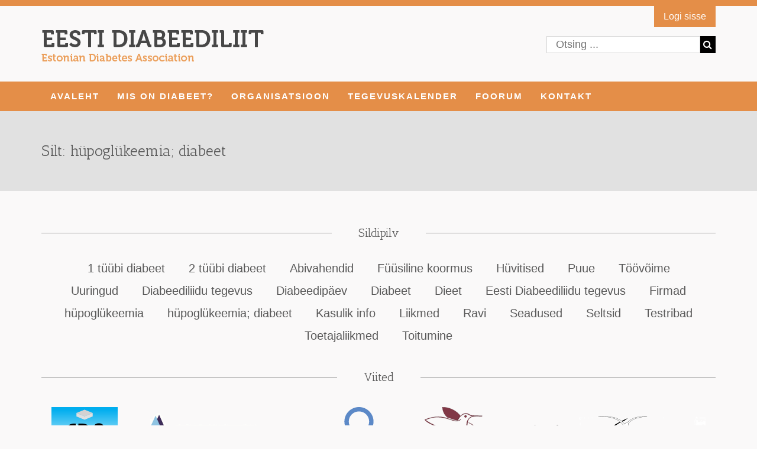

--- FILE ---
content_type: text/html; charset=UTF-8
request_url: https://www.diabetes.ee/tag/huepogluekeemia-diabeet
body_size: 1801
content:
<!DOCTYPE html>
<html lang="et">
<head>
    <meta charset="utf-8">
    <meta http-equiv="X-UA-Compatible" content="IE=edge">
    <meta name="viewport" content="width=device-width, initial-scale=1">
    <meta name="csrf-token" content="bYVt1Nwjn9Otu37jAFDLGX1psH6xHlRrflDrStb1">
    <title>Silt - Eesti Diabeediliit</title>
    <link href="https://www.diabetes.ee/css/app.0a250664cfdc5a8f2709ccf200fbdba8.css" rel="stylesheet">
    <link href="/vendor/OwlCarousel2-2.2.1/dist/assets/owl.carousel.min.css" rel="stylesheet">
    <script src="https://use.fontawesome.com/b9bed3331a.js"></script>
    <script>
        window.Laravel = {"csrfToken":"bYVt1Nwjn9Otu37jAFDLGX1psH6xHlRrflDrStb1"};
    </script>
    <script type="text/javascript" src="https://www.google.com/recaptcha/api.js?hl=et"></script>
</head>
<body> 
    <script>
  (function(i,s,o,g,r,a,m){i['GoogleAnalyticsObject']=r;i[r]=i[r]||function(){
  (i[r].q=i[r].q||[]).push(arguments)},i[r].l=1*new Date();a=s.createElement(o),
  m=s.getElementsByTagName(o)[0];a.async=1;a.src=g;m.parentNode.insertBefore(a,m)
  })(window,document,'script','https://www.google-analytics.com/analytics.js','ga');

  ga('create', 'UA-98588211-1', 'auto');
  ga('send', 'pageview');

</script>
    <div id="app">
        <header>
    <div class="secondary-header">
        <div class="container">
                            <a href="https://www.diabetes.ee/login" class="login-link">Logi sisse</a>
                    </div>
    </div>

    <div class="header">
        <div class="container">
            <a href="https://www.diabetes.ee" class="logo">
                <img src="/images/diabeediliit-logo.png" alt="Eesti Diabeediliit" />
            </a>

            

            <button class="hamburger hamburger--collapse" type="button">
	<span class="hamburger-box">
		<span class="hamburger-inner"></span>
	</span>
</button>
            <form role="search" class="Search-form" method="get" action="https://www.diabetes.ee/otsing">
	<input type="text" value="" name="s" min="3" class="Search-form__input" placeholder="Otsing ..." required="" aria-required="true" aria-label="Otsing ...">

	<button type="submit" class="Search-form__button" alt="Otsing"><i class="fa fa-search" aria-hidden="true"></i></button>
</form>
        </div>
    </div>

    <div class="navigation">
    <div class="container">
        <nav>
            <ul>
                <li class=""><a href="https://www.diabetes.ee">AVALEHT</a></li>

                <li class=""><a href="https://www.diabetes.ee/mis-on-diabeet">MIS ON DIABEET?</a></li>

                <li class=""><a href="https://www.diabetes.ee/organisatsioon">ORGANISATSIOON</a></li>

                <li class=""><a href="https://www.diabetes.ee/tegevuskalender">TEGEVUSKALENDER</a></li>

                <li class="">
                    <a href="https://www.diabetes.ee/foorum">FOORUM</a>
                </li>

                <li class=""><a href="https://www.diabetes.ee/kontakt">KONTAKT</a></li>
            </ul>
        </nav>
    </div>
</div>
</header>
        
	<div class="page-heading">
	<div class="container">
		<h2>Silt: hüpoglükeemia; diabeet</h2>
	</div>
</div>
	<section class="category">
		<div class="container">
			<div class="row">
							</div>
		</div>
	</section>

	<section>
	<div class="container">
		<h2 class="section-title"><span>Sildipilv</span></h2>

		<ul class="tag-cloud">
							<li><a href="https://www.diabetes.ee/tag/1-tueuebi-diabeet"> 1 tüübi diabeet</a></li>
							<li><a href="https://www.diabetes.ee/tag/2-tueuebi-diabeet"> 2 tüübi diabeet</a></li>
							<li><a href="https://www.diabetes.ee/tag/abivahendid"> Abivahendid</a></li>
							<li><a href="https://www.diabetes.ee/tag/fueuesiline-koormus"> Füüsiline koormus</a></li>
							<li><a href="https://www.diabetes.ee/tag/huevitised"> Hüvitised</a></li>
							<li><a href="https://www.diabetes.ee/tag/puue"> Puue</a></li>
							<li><a href="https://www.diabetes.ee/tag/toeoevoime"> Töövõime</a></li>
							<li><a href="https://www.diabetes.ee/tag/uuringud"> Uuringud</a></li>
							<li><a href="https://www.diabetes.ee/tag/diabeediliidu-tegevus">Diabeediliidu tegevus</a></li>
							<li><a href="https://www.diabetes.ee/tag/diabeedipaeev">Diabeedipäev</a></li>
							<li><a href="https://www.diabetes.ee/tag/diabeet">Diabeet</a></li>
							<li><a href="https://www.diabetes.ee/tag/dieet">Dieet</a></li>
							<li><a href="https://www.diabetes.ee/tag/eesti-diabeediliidu-tegevus">Eesti Diabeediliidu tegevus</a></li>
							<li><a href="https://www.diabetes.ee/tag/firmad">Firmad</a></li>
							<li><a href="https://www.diabetes.ee/tag/huepogluekeemia">hüpoglükeemia</a></li>
							<li><a href="https://www.diabetes.ee/tag/huepogluekeemia-diabeet">hüpoglükeemia; diabeet</a></li>
							<li><a href="https://www.diabetes.ee/tag/kasulik-info">Kasulik info</a></li>
							<li><a href="https://www.diabetes.ee/tag/liikmed">Liikmed</a></li>
							<li><a href="https://www.diabetes.ee/tag/ravi">Ravi</a></li>
							<li><a href="https://www.diabetes.ee/tag/seadused">Seadused</a></li>
							<li><a href="https://www.diabetes.ee/tag/seltsid">Seltsid</a></li>
							<li><a href="https://www.diabetes.ee/tag/testribad">Testribad</a></li>
							<li><a href="https://www.diabetes.ee/tag/toetajaliikmed">Toetajaliikmed</a></li>
							<li><a href="https://www.diabetes.ee/tag/toitumine">Toitumine</a></li>
					</ul>
	</div>
</section>

<section>
	<div class="container">
		<h2 class="section-title"><span>Viited</span></h2>

		<div class="links">
			<div class="links__item"><a href="#" target="_blank"><img src="/images/EDA-logo.svg" /></a></div>
			<div class="links__item"><a href="http://www.epikoda.ee" target="_blank"><img src="/images/epik.png" /></a></div>
			<div class="links__item"><a href="http://www.worlddiabetesday.org/" target="_blank"><img src="/images/WDD-logo.svg" /></a></div>
			<div class="links__item"><a href="http://www.idf.org/" target="_blank"><img src="/images/IDF-logo.svg" /></a></div>
			<div class="links__item"><a href="http://www.hmn.ee" target="_blank"><img src="/images/hmmn.png" /></a></div>
		</div>
	</div>
</section>
<footer>
	<div class="container">

		<h2 class="section-title"><span>Kontakt</span></h2>

		<p class="text-center">
			<strong>Eesti Diabeediliit MTÜ</strong>
		</p>

		<ul class="text-center">
			<li>Sütiste tee 17, 13419 Tallinn</li>
			<li><a href="mailto:eda@diabetes.ee"><i class="fa fa-envelope-o"></i> eda@diabetes.ee</a></li>
			<li><a href="tel:+3725119001"><i class="fa fa-phone"></i> +372 511 9001</a></li>
			<li>Registrikood: 80044520</li>
		</ul>
	</div>
</footer>
    </div>

    <script src="https://www.diabetes.ee/js/app.eda80e3b9ebe85dc0136.js"></script>

    </body>
</html>


--- FILE ---
content_type: image/svg+xml
request_url: https://www.diabetes.ee/images/WDD-logo.svg
body_size: 4699
content:
<svg version="1.1" id="Layer_1" xmlns="http://www.w3.org/2000/svg" xmlns:xlink="http://www.w3.org/1999/xlink" x="0" y="0" width="150.221" height="83.97" viewBox="0 0 150.221 83.97" xml:space="preserve" enable-background="new 0 0 150.221 83.97"><path d="M56.526,24.538c0-9.486,7.69-17.177,17.178-17.177c9.485,0,17.176,7.691,17.176,17.177 c0,9.487-7.691,17.176-17.176,17.176C64.216,41.713,56.526,34.025,56.526,24.538L56.526,24.538z M73.703,0 c-2.348,0-4.619,0.33-6.769,0.946c-0.943,0.27-1.872,0.599-2.785,0.986c-0.701,0.297-1.384,0.623-2.05,0.98 c-4.276,2.299-7.792,5.831-10.073,10.119c-0.002,0.005-0.005,0.009-0.007,0.014c0,0.001,0,0.001-0.001,0.002 c-0.334,0.63-0.641,1.277-0.922,1.938c-0.406,0.962-0.749,1.94-1.029,2.935c-0.588,2.107-0.902,4.326-0.902,6.619 c0,2.268,0.308,4.465,0.883,6.549c0.282,1.019,0.632,2.022,1.047,3.005c0.363,0.856,0.77,1.687,1.223,2.49 c0.906,1.607,1.988,3.099,3.219,4.454c0.264,0.291,0.535,0.574,0.814,0.853c0.385,0.385,0.78,0.754,1.186,1.111 c1.082,0.948,2.249,1.803,3.486,2.551c0.998,0.603,2.041,1.135,3.126,1.595c3.03,1.28,6.245,1.931,9.554,1.931 s6.524-0.651,9.553-1.931c1.133-0.481,2.222-1.04,3.263-1.677c1.017-0.625,1.986-1.32,2.898-2.083 c0.565-0.472,1.111-0.971,1.635-1.496c0.41-0.412,0.806-0.834,1.185-1.269c1.107-1.274,2.083-2.664,2.912-4.148 c0.427-0.77,0.815-1.563,1.16-2.379c0.399-0.946,0.738-1.909,1.014-2.889c0.001-0.002,0.001-0.003,0.002-0.006 c0.003-0.011,0.005-0.021,0.009-0.032c0.59-2.108,0.905-4.332,0.905-6.628c0-2.294-0.314-4.514-0.903-6.621 c-0.28-0.993-0.622-1.972-1.027-2.933c-0.318-0.75-0.671-1.481-1.058-2.191c-0.002-0.004-0.004-0.009-0.007-0.015 c-0.001-0.001-0.001-0.001-0.001-0.002c-2.263-4.137-5.686-7.551-9.828-9.806c-0.699-0.38-1.419-0.727-2.158-1.039 c-0.946-0.401-1.91-0.739-2.888-1.016c-0.002,0-0.004,0-0.006-0.001c-0.011-0.004-0.021-0.007-0.032-0.01 C78.223,0.315,75.999,0,73.703,0L73.703,0z M71.807,7.465c0.621-0.069,1.255-0.104,1.896-0.104c0.609,0,1.212,0.033,1.806,0.094 c0.004,0,0.009,0.001,0.014,0.002c0.023,0.002,0.045,0.004,0.07,0.007l0.073,0.007l0.013,0.002c3.603,0.41,6.954,1.938,9.644,4.416 c0.011,0.011,0.022,0.021,0.033,0.032c0.011,0.009,0.022,0.019,0.032,0.028c0.337,0.313,0.66,0.639,0.971,0.977 c0.014,0.017,0.03,0.033,0.045,0.051c0.004,0.004,0.01,0.009,0.014,0.015c2.437,2.676,3.94,5.998,4.347,9.565 c0.001,0.008,0.002,0.016,0.003,0.025c0.002,0.021,0.004,0.042,0.006,0.063c0.003,0.026,0.006,0.053,0.008,0.079 c0,0.001,0.001,0.002,0.001,0.005c0.062,0.595,0.094,1.199,0.094,1.809c0,0.61-0.032,1.213-0.094,1.806 c0,0.005-0.001,0.01-0.001,0.015c-0.002,0.023-0.005,0.047-0.007,0.069c-0.003,0.025-0.004,0.05-0.008,0.075 c0,0.004,0,0.008-0.001,0.011c-0.437,3.841-2.146,7.396-4.918,10.169c-3.245,3.245-7.558,5.031-12.146,5.031 c-4.589,0-8.902-1.786-12.147-5.031c-2.772-2.772-4.479-6.327-4.918-10.166c-0.001-0.007-0.001-0.014-0.002-0.022 c-0.002-0.021-0.005-0.043-0.007-0.064c-0.002-0.026-0.006-0.051-0.007-0.077c-0.001-0.002-0.001-0.006-0.001-0.009 c-0.062-0.594-0.095-1.198-0.095-1.808c0-0.642,0.035-1.275,0.104-1.899c0.002-0.016,0.004-0.033,0.006-0.05 c0.001-0.012,0.002-0.025,0.004-0.038c0.403-3.528,1.88-6.815,4.27-9.476c0.017-0.019,0.034-0.037,0.051-0.057 c0.001-0.002,0.004-0.004,0.006-0.006c0.38-0.42,0.78-0.819,1.198-1.199c2.674-2.43,5.992-3.931,9.554-4.338 c0.01-0.002,0.021-0.003,0.032-0.004C71.771,7.469,71.788,7.467,71.807,7.465L71.807,7.465z M73.703,0 C60.15,0,49.165,10.986,49.165,24.538c0,13.552,10.985,24.539,24.538,24.539c13.551,0,24.537-10.986,24.537-24.539 C98.241,10.986,87.255,0,73.703,0L73.703,0z" fill="#5C89C7"/><path d="M10.743,62.824c0-2.632-0.91-3.573-2.291-3.573 c-1.008,0-1.901,0.57-2.73,1.285c-0.26-0.666-0.877-1.283-1.901-1.283c-0.926,0-1.804,0.438-2.47,1.023l-0.114-1.024H0.17v8.183 h1.364v-6.182c0.682-0.569,1.428-0.959,1.949-0.959c0.91,0,1.461,0.78,1.461,2.844v4.297h1.023v-4.639 c0-0.731-0.001-1.105-0.066-1.43c0.682-0.601,1.511-1.072,2.08-1.072c0.91,0,1.462,0.743,1.462,2.839 c0,1.121-0.033,2.938-0.033,4.302h1.284C10.694,65.729,10.743,63.912,10.743,62.824L10.743,62.824z M18.582,67.434v-5.76 c0-1.414-0.686-2.421-2.652-2.421c-1.154,0-2.098,0.309-2.845,0.617l0.227,0.829c0.601-0.227,1.507-0.471,2.352-0.471 c1.284,0,1.897,0.52,1.897,1.641v0.791h-0.788c-2.844,0-4.062,1.115-4.062,2.724c0,1.365,0.812,2.177,2.34,2.177 c1.024,0,1.787-0.423,2.535-1.04l0.114,0.912H18.582L18.582,67.434z M17.559,65.688c0,0.617-1.45,0.926-2.084,0.926 c-0.926,0-1.448-0.482-1.448-1.376c0-0.91,0.453-1.555,2.63-1.555h0.902V65.688L17.559,65.688z M26.765,67.434v-5.76 c0-1.414-0.764-2.421-2.73-2.421c-1.154,0-2.137,0.309-2.884,0.617l0.207,0.829c0.601-0.227,1.404-0.471,2.249-0.471 c1.284,0,1.794,0.52,1.794,1.641v0.791h-0.603c-2.844,0-4.062,1.115-4.062,2.724c0,1.365,0.812,2.177,2.34,2.177 c1.024,0,1.787-0.423,2.535-1.04l0.114,0.912H26.765L26.765,67.434z M25.401,65.688c0,0.617-1.358,0.926-1.991,0.926 c-0.926,0-1.402-0.482-1.402-1.376c0-0.91,0.499-1.555,2.677-1.555h0.717V65.688L25.401,65.688z M30.908,57.076 c0-0.601-0.114-0.748-0.78-0.748c-0.682,0-0.829,0.162-0.829,0.748c0,0.601,0.146,0.747,0.829,0.747 C30.778,57.823,30.908,57.661,30.908,57.076L30.908,57.076z M30.857,67.434v-8.183h-1.364v8.183H30.857L30.857,67.434z M35.978,67.394l-0.065-0.812c-0.146,0.016-0.425,0.033-0.588,0.033c-0.52,0-0.718-0.179-0.718-1.154v-9.619h-1.023v10.122 c0,1.316,0.376,1.595,1.319,1.595C35.277,67.559,35.669,67.494,35.978,67.394L35.978,67.394z M48.393,62.824 c0-2.632-0.91-3.573-2.291-3.573c-1.007,0-1.901,0.57-2.73,1.285c-0.26-0.666-0.877-1.283-1.901-1.283 c-0.926,0-1.804,0.438-2.47,1.023l-0.114-1.024h-1.211v8.183h1.364v-6.182c0.682-0.569,1.428-0.959,1.949-0.959 c0.91,0,1.461,0.78,1.461,2.844v4.297h1.364v-4.639c0-0.731-0.099-1.105-0.164-1.43c0.682-0.601,1.462-1.072,2.031-1.072 c0.91,0,1.438,0.743,1.438,2.839c0,1.121-0.057,2.938-0.057,4.302h1.284C48.344,65.729,48.393,63.912,48.393,62.824L48.393,62.824z M56.428,67.434v-5.76c0-1.414-0.784-2.421-2.75-2.421c-1.154,0-2.147,0.309-2.894,0.617l0.202,0.829 c0.601-0.227,1.422-0.471,2.267-0.471c1.284,0,1.812,0.52,1.812,1.641v0.791h-0.643c-2.844,0-4.062,1.115-4.062,2.724 c0,1.365,0.812,2.177,2.34,2.177c1.024,0,1.787-0.423,2.535-1.04l0.114,0.912H56.428L56.428,67.434z M55.064,65.688 c0,0.617-1.378,0.926-2.012,0.926c-0.926,0-1.412-0.482-1.412-1.376c0-0.91,0.489-1.555,2.667-1.555h0.757V65.688L55.064,65.688z" stroke="#000000" stroke-width="0.341" stroke-miterlimit="2.4142"/><path d="M68.703,67.434V55.842h-1.364v3.477 c-0.341-0.016-0.723-0.065-1.097-0.065c-2.031,0-3.806,1.235-3.806,4.468c0,2.259,1.062,3.854,2.687,3.854 c0.877,0,1.661-0.446,2.376-1.031l0.133,0.889H68.703L68.703,67.434z M67.339,65.639c0,0.617-1.373,0.926-1.844,0.926 c-1.089,0-1.726-1.186-1.726-3.087c0-2.226,0.973-3.266,2.305-3.266c0.422,0,0.924,0.081,1.265,0.211V65.639L67.339,65.639z M72.864,57.076c0-0.601-0.114-0.748-0.78-0.748c-0.682,0-0.829,0.162-0.829,0.748c0,0.601,0.146,0.747,0.829,0.747 C72.734,57.823,72.864,57.661,72.864,57.076L72.864,57.076z M72.794,67.434v-8.183H71.43v8.183H72.794L72.794,67.434z M80.636,67.434v-5.76c0-1.414-0.693-2.421-2.659-2.421c-1.154,0-2.101,0.309-2.849,0.617l0.225,0.829 c0.601-0.227,1.513-0.471,2.358-0.471c1.284,0,1.903,0.52,1.903,1.641v0.791h-0.802c-2.844,0-4.062,1.115-4.062,2.724 c0,1.365,0.812,2.177,2.34,2.177c1.024,0,1.787-0.423,2.535-1.04l0.114,0.912H80.636L80.636,67.434z M79.613,65.688 c0,0.617-1.457,0.926-2.091,0.926c-0.926,0-1.452-0.482-1.452-1.376c0-0.91,0.45-1.555,2.627-1.555h0.916V65.688L79.613,65.688z M89.715,63.12c0-2.226-1.072-3.867-2.745-3.867c-0.796,0-1.56,0.374-2.242,0.942v-4.354h-1.364v11.471 c0.682,0.149,1.388,0.263,2.314,0.263C87.937,67.576,89.715,66.289,89.715,63.12L89.715,63.12z M88.382,63.364 c0,2.21-1.056,3.25-2.372,3.25c-0.52,0-0.942-0.081-1.283-0.195v-5.216c0.682-0.634,1.446-0.926,1.9-0.926 C87.733,60.277,88.382,61.528,88.382,63.364L88.382,63.364z M97.498,63.684c0.179,0-0.975-4.376-2.876-4.376 c-2.08,0-3.299,1.565-3.299,4.376c0,2.86,1.3,3.905,3.25,3.905c1.089,0,2.096-0.318,2.909-0.741l-0.244-0.767 c-0.829,0.341-1.668,0.486-2.399,0.486c-1.446,0-2.269-0.814-2.269-2.829v-0.054H97.498L97.498,63.684z M96.32,62.661h-3.664 c0.081-1.364,0.735-2.508,1.921-2.508c1.154,0,1.743,0.953,1.743,2.497V62.661L96.32,62.661z M105.444,63.684 c0.179,0-0.975-4.376-2.876-4.376c-2.08,0-3.299,1.565-3.299,4.376c0,2.86,1.3,3.905,3.25,3.905c1.089,0,2.096-0.318,2.909-0.741 l-0.244-0.767c-0.829,0.341-1.55,0.486-2.281,0.486c-1.446,0-2.151-0.814-2.151-2.829v-0.054H105.444L105.444,63.684z M104.162,62.661h-3.56c0.081-1.364,0.683-2.508,1.87-2.508c1.154,0,1.691,0.953,1.691,2.497V62.661L104.162,62.661z M113.368,67.434V55.842h-1.023v3.477c-0.341-0.016-0.818-0.065-1.192-0.065c-2.031,0-3.854,1.235-3.854,4.468 c0,2.259,1.039,3.854,2.663,3.854c0.877,0,1.649-0.446,2.364-1.031l0.121,0.889H113.368L113.368,67.434z M112.345,65.639 c0,0.617-1.468,0.926-1.939,0.926c-1.089,0-1.774-1.186-1.774-3.087c0-2.226,1.044-3.266,2.377-3.266 c0.422,0,0.655,0.081,1.337,0.211V65.639L112.345,65.639z M117.68,57.076c0-0.601-0.114-0.748-0.78-0.748 c-0.682,0-0.829,0.162-0.829,0.748c0,0.601,0.146,0.747,0.829,0.747C117.55,57.823,117.68,57.661,117.68,57.076L117.68,57.076z M117.459,67.434v-8.183h-1.364v8.183H117.459L117.459,67.434z M126.503,63.104c0-2.226-1.04-3.851-2.73-3.851 c-0.829,0-1.609,0.356-2.34,0.974l-0.13-0.976h-1.116v10.911h1.364v-2.635c0.341,0.049,0.811,0.049,1.054,0.049 C124.799,67.576,126.503,66.24,126.503,63.104L126.503,63.104z M125.171,63.364c0,2.226-1.022,3.25-2.354,3.25 c-0.422,0-0.925-0.065-1.266-0.211v-5.2c0.682-0.634,1.412-0.926,1.883-0.926C124.523,60.277,125.171,61.528,125.171,63.364 L125.171,63.364z M133.825,67.434v-5.76c0-1.414-0.663-2.421-2.629-2.421c-1.154,0-2.086,0.309-2.834,0.617l0.232,0.829 c0.601-0.227,1.486-0.471,2.331-0.471c1.284,0,1.876,0.52,1.876,1.641v0.791h-0.742c-2.844,0-4.062,1.115-4.062,2.724 c0,1.365,0.812,2.177,2.34,2.177c1.024,0,1.787-0.424,2.535-1.042l0.114,0.914H133.825L133.825,67.434z M132.802,65.688 c0,0.617-1.427,0.926-2.061,0.926c-0.926,0-1.436-0.482-1.436-1.376c0-0.91,0.465-1.555,2.642-1.555h0.855V65.688L132.802,65.688z M133.49,57.043c0-0.536-0.162-0.666-0.699-0.666c-0.552,0-0.715,0.13-0.715,0.666c0,0.52,0.163,0.666,0.715,0.666 C133.328,57.709,133.49,57.563,133.49,57.043L133.49,57.043z M130.354,57.043c0-0.536-0.13-0.666-0.666-0.666 c-0.569,0-0.731,0.13-0.731,0.666c0,0.52,0.162,0.666,0.731,0.666C130.208,57.709,130.354,57.563,130.354,57.043L130.354,57.043z M142.298,63.684c0.179,0-0.975-4.376-2.876-4.376c-2.08,0-3.299,1.565-3.299,4.376c0,2.86,1.3,3.905,3.25,3.905 c1.089,0,2.096-0.318,2.909-0.741l-0.244-0.767c-0.829,0.341-1.565,0.486-2.296,0.486c-1.446,0-2.166-0.814-2.166-2.829v-0.054 H142.298L142.298,63.684z M140.985,62.661h-3.53c0.081-1.364,0.668-2.508,1.854-2.508c1.154,0,1.676,0.953,1.676,2.497V62.661 L140.985,62.661z" fill="#5C89C7" stroke="#5F8AC7" stroke-width="0.341" stroke-miterlimit="2.4142"/><path d="M150.016,59.251h-1.365 c-0.357,2.387-0.991,4.648-1.836,6.777l-0.374-1.398l-1.771-5.379h-1.397l2.648,8.183h1.446 C148.618,65.047,149.512,61.979,150.016,59.251L150.016,59.251z" fill="#5C89C7" stroke="#5F8AC7" stroke-width="0.341" stroke-miterlimit="2.4142"/><path d="M51.314,82.777v-0.682H49.95v-5.114 h-0.658l-1.696,0.833l0.256,0.514l1.416-0.422v4.19h-1.705v0.682H51.314L51.314,82.777z M56.428,82.095v-0.682h-1.023v-4.432H54.46 c-0.77,1.364-1.782,3.06-2.464,4.58v0.534h2.728V83.8h0.682v-1.705H56.428L56.428,82.095z M54.723,81.413h-1.97 c0.643-1.364,1.288-2.631,1.97-3.635V81.413L54.723,81.413z M58.671,82.214c0-0.39-0.088-0.497-0.497-0.497 c-0.419,0-0.507,0.107-0.507,0.517c0,0.39,0.088,0.499,0.507,0.499C58.584,82.733,58.671,82.624,58.671,82.214L58.671,82.214z M66.305,79.946c0-1.58-0.546-2.176-1.423-2.176c-0.566,0-1.082,0.17-1.531,0.56l-0.068-0.668h-0.718v5.114h1.023v-3.838 c0.341-0.341,0.754-0.575,1.105-0.575c0.604,0,0.884,0.51,0.884,1.758c0,0.682-0.062,1.633-0.062,2.655h0.76 C66.276,81.754,66.305,80.6,66.305,79.946L66.305,79.946z M71.658,80.118c0-1.726-0.78-2.379-1.94-2.379 c-1.297,0-2.155,0.829-2.155,2.603c0,1.745,0.78,2.39,1.94,2.39C70.8,82.733,71.658,81.903,71.658,80.118L71.658,80.118z M70.858,80.343c0,1.238-0.468,1.804-1.229,1.804c-0.868,0-1.267-0.546-1.267-2.028c0-1.219,0.458-1.784,1.228-1.784 C70.459,78.334,70.858,78.88,70.858,80.343L70.858,80.343z" fill="#5C89C7" stroke="#5F8AC7" stroke-width="0.341" stroke-miterlimit="2.4142"/><path d="M76.26,77.663h-0.819 c-0.214,1.364-0.595,2.827-1.102,4.104l-0.224-0.858l-1.063-3.246h-0.838l1.589,5.114h0.868 C75.421,81.072,75.957,79.368,76.26,77.663L76.26,77.663z M80.676,80.39c0.107,0-0.585-2.622-1.726-2.622 c-1.248,0-1.979,0.941-1.979,2.628c0,1.716,0.78,2.344,1.95,2.344c0.653,0,1.258-0.19,1.745-0.444l-0.146-0.46 c-0.497,0.205-0.906,0.292-1.345,0.292c-0.868,0-1.267-0.488-1.267-1.697v-0.04H80.676L80.676,80.39z M79.954,79.709h-2.183 c0.049-0.682,0.434-1.467,1.145-1.467c0.692,0,1.038,0.609,1.038,1.536V79.709L79.954,79.709z M88.427,79.946 c0-1.58-0.546-2.176-1.375-2.176c-0.604,0-1.141,0.326-1.638,0.755c-0.156-0.4-0.526-0.778-1.141-0.778 c-0.556,0-1.082,0.221-1.482,0.572l-0.068-0.656H82v5.114h1.023v-3.838c0.341-0.341,0.687-0.575,0.999-0.575 c0.546,0,0.706,0.468,0.706,1.706v2.707h1.023v-2.912c0-0.439-0.095-0.663-0.134-0.858c0.409-0.361,0.859-0.643,1.201-0.643 c0.546,0,0.854,0.51,0.854,1.768c0,0.673-0.043,1.623-0.043,2.646h0.77C88.398,81.754,88.427,80.6,88.427,79.946L88.427,79.946z M93.77,80.06c0-1.336-0.6-2.32-1.604-2.32c-0.478,0-0.961,0.224-1.301,0.565v-2.688h-0.682v6.958 c0.341,0.089,0.721,0.158,1.277,0.158C92.815,82.733,93.77,81.961,93.77,80.06L93.77,80.06z M92.97,80.206 c0,1.326-0.59,1.95-1.379,1.95c-0.312,0-0.726-0.049-0.726-0.117v-3.13c0.341-0.38,0.824-0.556,1.097-0.556 C92.624,78.354,92.97,79.104,92.97,80.206L92.97,80.206z M98.44,80.39c0.107,0-0.585-2.622-1.726-2.622 c-1.248,0-1.979,0.941-1.979,2.628c0,1.716,0.78,2.344,1.95,2.344c0.653,0,1.258-0.19,1.745-0.444l-0.146-0.46 c-0.497,0.205-0.923,0.292-1.362,0.292c-0.868,0-1.284-0.488-1.284-1.697v-0.04H98.44L98.44,80.39z M97.684,79.709h-2.149 c0.049-0.682,0.417-1.467,1.128-1.467c0.692,0,1.021,0.609,1.021,1.536V79.709L97.684,79.709z M102.203,77.847 c-0.146-0.068-0.273-0.098-0.4-0.098c-0.341,0-0.673,0.157-1.238,0.859l-0.078-0.945H99.73v5.114h1.023v-3.41 c0.341-0.634,0.745-0.868,1.047-0.868c0.088,0,0.172,0.01,0.338,0.068L102.203,77.847L102.203,77.847z" fill="#5C89C7" stroke="#5F8AC7" stroke-width="0.341" stroke-miterlimit="2.4142"/></svg>

--- FILE ---
content_type: image/svg+xml
request_url: https://www.diabetes.ee/images/EDA-logo.svg
body_size: 28540
content:
<svg version="1.1" id="Layer_1" xmlns="http://www.w3.org/2000/svg" xmlns:xlink="http://www.w3.org/1999/xlink" x="0" y="0" width="112" height="84" viewBox="0 0 112 84" xml:space="preserve" enable-background="new 0 0 112 84"><linearGradient id="SVGID_1_" gradientUnits="userSpaceOnUse" x1="-241.638" y1="420.945" x2="-241.638" y2="504.945" gradientTransform="matrix(1 0 0 1 297.6378 -420.9449)"><stop offset=".05" stop-color="#00AEEF"/><stop offset=".95" stop-color="#FFFFFF"/></linearGradient><polygon points="0,84 112,84 112,0 0,0 0,84" fill-rule="evenodd" clip-rule="evenodd" fill="url(#SVGID_1_)"/><path d="M15.616,79.557h-0.119c-0.405,0-0.758-0.032-1.06-0.097 c-0.303-0.064-0.558-0.162-0.766-0.294c-0.34-0.218-0.601-0.494-0.785-0.827c-0.185-0.334-0.278-0.701-0.278-1.099 c0-0.399,0.092-0.765,0.275-1.097c0.184-0.331,0.446-0.606,0.788-0.824c0.208-0.131,0.462-0.23,0.766-0.294 c0.302-0.065,0.655-0.097,1.06-0.097h0.119v1.054c-0.03-0.002-0.062-0.004-0.095-0.005c-0.034-0.001-0.082-0.001-0.145-0.001 c-0.406,0-0.729,0.06-0.969,0.178c-0.239,0.118-0.412,0.301-0.514,0.549h1.724v1.035h-1.747c0.077,0.254,0.244,0.446,0.499,0.574 c0.256,0.128,0.598,0.192,1.031,0.192c0.057,0,0.103,0,0.134-0.001c0.032-0.001,0.06-0.002,0.083-0.002V79.557L15.616,79.557z M16.098,78.63h1.241c0.063,0,0.11-0.01,0.142-0.031c0.031-0.02,0.046-0.052,0.046-0.095c0-0.026-0.009-0.051-0.025-0.075 c-0.018-0.023-0.04-0.042-0.065-0.054l-0.479-0.201c-0.273-0.115-0.475-0.253-0.606-0.414c-0.132-0.162-0.198-0.352-0.198-0.573 c0-0.282,0.103-0.504,0.308-0.665c0.206-0.162,0.49-0.243,0.853-0.243h1.122v0.883h-1.11c-0.045,0-0.083,0.012-0.113,0.035 c-0.03,0.024-0.045,0.054-0.045,0.09c0,0.024,0.009,0.049,0.025,0.073c0.018,0.025,0.039,0.042,0.062,0.051l0.457,0.193 c0.315,0.131,0.544,0.278,0.686,0.438c0.142,0.161,0.212,0.354,0.212,0.58c0,0.158-0.035,0.301-0.105,0.43 c-0.071,0.129-0.17,0.238-0.3,0.327c-0.1,0.063-0.215,0.108-0.345,0.136c-0.132,0.028-0.355,0.042-0.673,0.042h-1.09V78.63 L16.098,78.63z M19.081,75.477h1.031v0.802h0.813v0.96h-0.813v1.035c0,0.116,0.025,0.199,0.076,0.246 c0.051,0.047,0.139,0.071,0.267,0.071h0.47v0.967h-0.383c-0.501,0-0.87-0.109-1.106-0.328c-0.237-0.22-0.355-0.563-0.355-1.031 V75.477L19.081,75.477z M22.36,77.909c0,0.185,0.059,0.344,0.175,0.474c0.117,0.13,0.258,0.195,0.421,0.195 c0.167,0,0.309-0.065,0.428-0.195c0.118-0.13,0.178-0.289,0.178-0.474c0-0.184-0.06-0.343-0.178-0.473 c-0.12-0.13-0.261-0.195-0.428-0.195c-0.164,0-0.304,0.065-0.421,0.195C22.418,77.566,22.36,77.725,22.36,77.909L22.36,77.909z M21.297,77.916c0-0.228,0.042-0.445,0.125-0.648c0.083-0.204,0.206-0.39,0.367-0.558c0.158-0.159,0.337-0.281,0.537-0.366 c0.2-0.085,0.41-0.128,0.631-0.128c0.225,0,0.438,0.043,0.641,0.128c0.201,0.085,0.381,0.207,0.535,0.366 c0.158,0.162,0.278,0.345,0.361,0.552c0.082,0.205,0.123,0.424,0.123,0.654c0,0.231-0.041,0.449-0.123,0.654 c-0.083,0.206-0.202,0.389-0.361,0.552c-0.155,0.159-0.334,0.281-0.535,0.366c-0.202,0.085-0.416,0.128-0.641,0.128 c-0.22,0-0.43-0.043-0.631-0.128c-0.199-0.085-0.378-0.207-0.537-0.366c-0.162-0.169-0.284-0.354-0.367-0.558 C21.339,78.36,21.297,78.144,21.297,77.916L21.297,77.916z M27.037,79.557v-1.826c0-0.153-0.044-0.278-0.133-0.374 s-0.204-0.143-0.344-0.143c-0.139,0-0.254,0.047-0.344,0.143c-0.09,0.096-0.135,0.221-0.135,0.374v1.826h-1.028v-1.662 c0-0.513,0.138-0.921,0.414-1.225c0.275-0.303,0.639-0.456,1.094-0.456c0.246,0,0.477,0.054,0.691,0.163 c0.215,0.109,0.396,0.264,0.543,0.463c0.095,0.134,0.164,0.281,0.207,0.444c0.043,0.161,0.065,0.365,0.065,0.61v1.662H27.037 L27.037,79.557z M28.567,75.393c0-0.165,0.059-0.307,0.177-0.424c0.117-0.116,0.26-0.174,0.426-0.174 c0.166,0,0.309,0.059,0.426,0.174c0.118,0.117,0.177,0.258,0.177,0.424c0,0.166-0.059,0.308-0.177,0.425 c-0.117,0.118-0.26,0.176-0.426,0.176c-0.166,0-0.309-0.059-0.426-0.176C28.626,75.701,28.567,75.559,28.567,75.393L28.567,75.393z M28.645,79.557v-3.278h1.05v3.278H28.645L28.645,79.557z M32.43,79.557V77.99c0-0.24-0.053-0.424-0.158-0.546 c-0.106-0.123-0.264-0.184-0.473-0.184c-0.173,0-0.313,0.06-0.421,0.18c-0.107,0.119-0.162,0.276-0.162,0.47 c0,0.201,0.056,0.36,0.17,0.479c0.113,0.118,0.268,0.178,0.465,0.178c0.048,0,0.103-0.007,0.165-0.02 c0.063-0.012,0.145-0.035,0.247-0.067v1.072c-0.084,0.018-0.164,0.03-0.24,0.039c-0.075,0.009-0.146,0.013-0.21,0.013 c-0.48,0-0.875-0.16-1.186-0.479c-0.311-0.319-0.467-0.724-0.467-1.215c0-0.491,0.156-0.896,0.467-1.215 c0.311-0.319,0.706-0.479,1.186-0.479c0.331,0,0.63,0.085,0.897,0.254s0.469,0.401,0.603,0.693c0.052,0.113,0.09,0.237,0.112,0.374 c0.023,0.137,0.034,0.354,0.034,0.651v1.37H32.43L32.43,79.557z M35.973,79.557v-1.826c0-0.153-0.044-0.278-0.133-0.374 c-0.089-0.096-0.204-0.143-0.344-0.143c-0.139,0-0.254,0.047-0.344,0.143c-0.09,0.096-0.135,0.221-0.135,0.374v1.826h-1.028v-1.662 c0-0.513,0.138-0.921,0.414-1.225c0.275-0.303,0.639-0.456,1.094-0.456c0.246,0,0.477,0.054,0.691,0.163 c0.215,0.109,0.396,0.264,0.543,0.463c0.095,0.134,0.164,0.281,0.207,0.444c0.043,0.161,0.065,0.365,0.065,0.61v1.662H35.973 L35.973,79.557z M39.493,79.557v-4.629h0.853c0.451,0,0.807,0.028,1.065,0.083c0.26,0.055,0.49,0.145,0.691,0.269 c0.361,0.224,0.639,0.507,0.835,0.847c0.197,0.34,0.295,0.711,0.295,1.112c0,0.383-0.09,0.743-0.269,1.078 c-0.179,0.334-0.431,0.616-0.756,0.842c-0.173,0.118-0.374,0.211-0.603,0.278c-0.229,0.066-0.488,0.106-0.778,0.119v-1.112 c0.361-0.013,0.654-0.132,0.878-0.357c0.225-0.225,0.337-0.51,0.337-0.855c0-0.351-0.12-0.64-0.358-0.868 c-0.239-0.228-0.547-0.343-0.921-0.343c-0.013,0-0.032,0.001-0.058,0.003c-0.024,0.002-0.043,0.003-0.056,0.003v3.53H39.493 L39.493,79.557z M43.638,75.393c0-0.165,0.059-0.307,0.177-0.424c0.117-0.116,0.26-0.174,0.426-0.174 c0.166,0,0.309,0.059,0.426,0.174c0.118,0.117,0.177,0.258,0.177,0.424c0,0.166-0.059,0.308-0.177,0.425 c-0.117,0.118-0.26,0.176-0.426,0.176c-0.166,0-0.309-0.059-0.426-0.176C43.697,75.701,43.638,75.559,43.638,75.393L43.638,75.393z M43.716,79.557v-3.278h1.05v3.278H43.716L43.716,79.557z M47.501,79.557V77.99c0-0.24-0.053-0.424-0.158-0.546 c-0.106-0.123-0.264-0.184-0.473-0.184c-0.173,0-0.313,0.06-0.421,0.18c-0.107,0.119-0.162,0.276-0.162,0.47 c0,0.201,0.056,0.36,0.17,0.479c0.113,0.118,0.268,0.178,0.465,0.178c0.048,0,0.103-0.007,0.165-0.02 c0.063-0.012,0.145-0.035,0.247-0.067v1.072c-0.084,0.018-0.164,0.03-0.24,0.039c-0.075,0.009-0.146,0.013-0.21,0.013 c-0.48,0-0.875-0.16-1.186-0.479c-0.311-0.319-0.467-0.724-0.467-1.215c0-0.491,0.156-0.896,0.467-1.215 c0.311-0.319,0.706-0.479,1.186-0.479c0.331,0,0.63,0.085,0.897,0.254c0.268,0.169,0.469,0.401,0.603,0.693 c0.052,0.113,0.09,0.237,0.112,0.374c0.023,0.137,0.034,0.354,0.034,0.651v1.37H47.501L47.501,79.557z M50.088,74.929v2.886 c0,0.239,0.055,0.427,0.167,0.562c0.112,0.135,0.267,0.202,0.465,0.202c0.165,0,0.303-0.067,0.416-0.201 c0.112-0.134,0.168-0.295,0.168-0.482c0-0.215-0.056-0.384-0.168-0.505c-0.113-0.122-0.269-0.183-0.468-0.183 c-0.048,0-0.102,0.007-0.165,0.02c-0.063,0.012-0.145,0.035-0.247,0.067v-1.072c0.084-0.018,0.164-0.031,0.24-0.041 c0.075-0.01,0.146-0.014,0.21-0.014c0.482,0,0.878,0.162,1.188,0.487c0.311,0.324,0.466,0.74,0.466,1.249 c0,0.483-0.158,0.889-0.475,1.219c-0.316,0.33-0.709,0.494-1.178,0.494c-0.314,0-0.606-0.088-0.878-0.265 c-0.273-0.177-0.48-0.41-0.623-0.702c-0.05-0.122-0.085-0.253-0.107-0.389c-0.021-0.137-0.032-0.331-0.032-0.584v-0.09v-2.657 H50.088L50.088,74.929z M56.128,78.339c-0.173,0.407-0.415,0.722-0.726,0.943c-0.311,0.222-0.665,0.333-1.06,0.333 c-0.218,0-0.428-0.043-0.631-0.128c-0.201-0.085-0.381-0.207-0.537-0.366c-0.162-0.164-0.284-0.349-0.367-0.553 c-0.083-0.205-0.125-0.423-0.125-0.653c0-0.231,0.042-0.448,0.125-0.653c0.083-0.204,0.206-0.388,0.367-0.553 c0.156-0.157,0.333-0.278,0.533-0.362c0.2-0.084,0.412-0.126,0.634-0.126c0.333,0,0.632,0.088,0.897,0.264 c0.266,0.175,0.485,0.431,0.655,0.768l-1.591,1.079l-0.398-0.601l0.861-0.597c-0.056-0.038-0.114-0.065-0.175-0.083 c-0.061-0.019-0.123-0.028-0.188-0.028c-0.202,0-0.375,0.077-0.518,0.231c-0.143,0.154-0.214,0.343-0.214,0.567 c0,0.228,0.07,0.42,0.21,0.575c0.14,0.156,0.312,0.233,0.515,0.233c0.19,0,0.366-0.057,0.53-0.171 c0.163-0.115,0.301-0.28,0.416-0.498L56.128,78.339L56.128,78.339z M56.476,75.477h1.031v0.802h0.813v0.96h-0.813v1.035 c0,0.116,0.025,0.199,0.076,0.246c0.051,0.047,0.139,0.071,0.267,0.071h0.47v0.967h-0.383c-0.501,0-0.87-0.109-1.106-0.328 c-0.237-0.22-0.355-0.563-0.355-1.031V75.477L56.476,75.477z M62.137,78.339c-0.173,0.407-0.415,0.722-0.726,0.943 c-0.311,0.222-0.665,0.333-1.06,0.333c-0.218,0-0.428-0.043-0.631-0.128c-0.201-0.085-0.381-0.207-0.537-0.366 c-0.162-0.164-0.284-0.349-0.367-0.553c-0.083-0.205-0.125-0.423-0.125-0.653c0-0.231,0.042-0.448,0.125-0.653 c0.083-0.204,0.206-0.388,0.367-0.553c0.156-0.157,0.333-0.278,0.533-0.362c0.2-0.084,0.412-0.126,0.634-0.126 c0.333,0,0.632,0.088,0.897,0.264c0.266,0.175,0.485,0.431,0.655,0.768l-1.591,1.079l-0.398-0.601l0.861-0.597 c-0.056-0.038-0.114-0.065-0.175-0.083c-0.061-0.019-0.123-0.028-0.188-0.028c-0.202,0-0.375,0.077-0.518,0.231 c-0.143,0.154-0.214,0.343-0.214,0.567c0,0.228,0.07,0.42,0.21,0.575c0.14,0.156,0.312,0.233,0.515,0.233 c0.19,0,0.366-0.057,0.53-0.171c0.163-0.115,0.301-0.28,0.416-0.498L62.137,78.339L62.137,78.339z M62.402,78.63h1.241 c0.063,0,0.11-0.01,0.142-0.031c0.031-0.02,0.046-0.052,0.046-0.095c0-0.026-0.009-0.051-0.025-0.075 c-0.018-0.023-0.04-0.042-0.065-0.054l-0.479-0.201c-0.273-0.115-0.475-0.253-0.606-0.414c-0.132-0.162-0.198-0.352-0.198-0.573 c0-0.282,0.103-0.504,0.308-0.665c0.206-0.162,0.49-0.243,0.853-0.243h1.122v0.883h-1.11c-0.045,0-0.083,0.012-0.113,0.035 c-0.03,0.024-0.045,0.054-0.045,0.09c0,0.024,0.009,0.049,0.025,0.073c0.018,0.025,0.039,0.042,0.062,0.051l0.457,0.193 c0.315,0.131,0.544,0.278,0.686,0.438c0.142,0.161,0.212,0.354,0.212,0.58c0,0.158-0.035,0.301-0.105,0.43 c-0.071,0.129-0.17,0.238-0.3,0.327c-0.1,0.063-0.215,0.108-0.345,0.136c-0.132,0.028-0.355,0.042-0.673,0.042h-1.09V78.63 L62.402,78.63z M67.277,79.557v-2.734c0-0.601,0.16-1.081,0.482-1.438c0.322-0.356,0.75-0.535,1.284-0.535 c0.533,0,0.962,0.179,1.287,0.536c0.324,0.359,0.486,0.836,0.486,1.437v2.734h-1.15v-1.714h-1.033v-1.086h1.033v-0.055 c0-0.222-0.056-0.398-0.168-0.53c-0.113-0.131-0.264-0.198-0.454-0.198c-0.201,0-0.354,0.067-0.459,0.202 c-0.105,0.135-0.157,0.33-0.157,0.587v2.793H67.277L67.277,79.557z M71.325,78.63h1.241c0.063,0,0.11-0.01,0.142-0.031 c0.031-0.02,0.046-0.052,0.046-0.095c0-0.026-0.009-0.051-0.025-0.075c-0.018-0.023-0.04-0.042-0.065-0.054l-0.479-0.201 c-0.273-0.115-0.475-0.253-0.606-0.414c-0.132-0.162-0.198-0.352-0.198-0.573c0-0.282,0.103-0.504,0.308-0.665 c0.206-0.162,0.49-0.243,0.853-0.243h1.122v0.883h-1.11c-0.045,0-0.083,0.012-0.113,0.035c-0.03,0.024-0.045,0.054-0.045,0.09 c0,0.024,0.009,0.049,0.025,0.073c0.018,0.025,0.039,0.042,0.062,0.051l0.457,0.193c0.315,0.131,0.544,0.278,0.686,0.438 c0.142,0.161,0.212,0.354,0.212,0.58c0,0.158-0.035,0.301-0.105,0.43c-0.071,0.129-0.17,0.238-0.3,0.327 c-0.1,0.063-0.215,0.108-0.345,0.136c-0.132,0.028-0.355,0.042-0.673,0.042h-1.09V78.63L71.325,78.63z M74.225,78.63h1.241 c0.063,0,0.11-0.01,0.142-0.031c0.031-0.02,0.046-0.052,0.046-0.095c0-0.026-0.009-0.051-0.025-0.075 c-0.018-0.023-0.04-0.042-0.065-0.054l-0.479-0.201c-0.273-0.115-0.475-0.253-0.606-0.414c-0.132-0.162-0.198-0.352-0.198-0.573 c0-0.282,0.103-0.504,0.308-0.665c0.206-0.162,0.49-0.243,0.853-0.243h1.122v0.883h-1.11c-0.045,0-0.083,0.012-0.113,0.035 c-0.03,0.024-0.045,0.054-0.045,0.09c0,0.024,0.009,0.049,0.025,0.073c0.018,0.025,0.039,0.042,0.062,0.051l0.457,0.193 c0.315,0.131,0.544,0.278,0.686,0.438c0.142,0.161,0.212,0.354,0.212,0.58c0,0.158-0.035,0.301-0.105,0.43 c-0.071,0.129-0.17,0.238-0.3,0.327c-0.1,0.063-0.215,0.108-0.345,0.136c-0.132,0.028-0.355,0.042-0.673,0.042h-1.09V78.63 L74.225,78.63z M78.15,77.909c0,0.185,0.059,0.344,0.175,0.474c0.117,0.13,0.258,0.195,0.421,0.195 c0.167,0,0.309-0.065,0.428-0.195c0.118-0.13,0.178-0.289,0.178-0.474c0-0.184-0.06-0.343-0.178-0.473 c-0.12-0.13-0.261-0.195-0.428-0.195c-0.164,0-0.304,0.065-0.421,0.195C78.209,77.566,78.15,77.725,78.15,77.909L78.15,77.909z M77.087,77.916c0-0.228,0.042-0.445,0.125-0.648c0.083-0.204,0.206-0.39,0.367-0.558c0.158-0.159,0.337-0.281,0.537-0.366 c0.2-0.085,0.41-0.128,0.631-0.128c0.225,0,0.438,0.043,0.641,0.128c0.201,0.085,0.381,0.207,0.535,0.366 c0.158,0.162,0.278,0.345,0.361,0.552c0.082,0.205,0.123,0.424,0.123,0.654c0,0.231-0.041,0.449-0.123,0.654 c-0.083,0.206-0.202,0.389-0.361,0.552c-0.155,0.159-0.334,0.281-0.535,0.366c-0.202,0.085-0.416,0.128-0.641,0.128 c-0.22,0-0.43-0.043-0.631-0.128c-0.199-0.085-0.378-0.207-0.537-0.366c-0.162-0.169-0.284-0.354-0.367-0.558 C77.129,78.36,77.087,78.144,77.087,77.916L77.087,77.916z M83.055,77.278h-0.45c-0.247,0-0.443,0.059-0.587,0.177 c-0.145,0.117-0.217,0.274-0.217,0.467c0,0.194,0.072,0.35,0.217,0.465c0.145,0.116,0.341,0.173,0.587,0.173h0.45v0.999h-0.386 c-0.583,0-1.05-0.15-1.4-0.451c-0.351-0.3-0.525-0.697-0.525-1.191c0-0.492,0.175-0.887,0.525-1.187 c0.35-0.299,0.816-0.449,1.4-0.449h0.386V77.278L83.055,77.278z M83.427,75.393c0-0.165,0.059-0.307,0.177-0.424 c0.117-0.116,0.26-0.174,0.426-0.174c0.166,0,0.309,0.059,0.426,0.174c0.118,0.117,0.177,0.258,0.177,0.424 c0,0.166-0.059,0.308-0.177,0.425c-0.117,0.118-0.26,0.176-0.426,0.176c-0.166,0-0.309-0.059-0.426-0.176 C83.486,75.701,83.427,75.559,83.427,75.393L83.427,75.393z M83.505,79.557v-3.278h1.05v3.278H83.505L83.505,79.557z M87.291,79.557V77.99c0-0.24-0.053-0.424-0.158-0.546c-0.106-0.123-0.264-0.184-0.473-0.184c-0.173,0-0.313,0.06-0.421,0.18 c-0.107,0.119-0.162,0.276-0.162,0.47c0,0.201,0.056,0.36,0.17,0.479c0.113,0.118,0.268,0.178,0.465,0.178 c0.048,0,0.103-0.007,0.165-0.02c0.063-0.012,0.145-0.035,0.247-0.067v1.072c-0.084,0.018-0.164,0.03-0.24,0.039 c-0.075,0.009-0.146,0.013-0.21,0.013c-0.48,0-0.875-0.16-1.186-0.479c-0.311-0.319-0.467-0.724-0.467-1.215 c0-0.491,0.156-0.896,0.467-1.215c0.311-0.319,0.706-0.479,1.186-0.479c0.331,0,0.63,0.085,0.897,0.254s0.469,0.401,0.603,0.693 c0.052,0.113,0.09,0.237,0.112,0.374c0.023,0.137,0.034,0.354,0.034,0.651v1.37H87.291L87.291,79.557z M88.869,75.477H89.9v0.802 h0.813v0.96H89.9v1.035c0,0.116,0.025,0.199,0.076,0.246c0.051,0.047,0.139,0.071,0.267,0.071h0.47v0.967h-0.383 c-0.501,0-0.87-0.109-1.106-0.328c-0.237-0.22-0.355-0.563-0.355-1.031V75.477L88.869,75.477z M91.147,75.393 c0-0.165,0.059-0.307,0.177-0.424c0.117-0.116,0.26-0.174,0.426-0.174c0.166,0,0.309,0.059,0.426,0.174 c0.118,0.117,0.177,0.258,0.177,0.424c0,0.166-0.059,0.308-0.177,0.425c-0.117,0.118-0.26,0.176-0.426,0.176 c-0.166,0-0.309-0.059-0.426-0.176C91.206,75.701,91.147,75.559,91.147,75.393L91.147,75.393z M91.225,79.557v-3.278h1.05v3.278 H91.225L91.225,79.557z M93.808,77.909c0,0.185,0.059,0.344,0.175,0.474c0.117,0.13,0.258,0.195,0.421,0.195 c0.167,0,0.309-0.065,0.428-0.195c0.118-0.13,0.178-0.289,0.178-0.474c0-0.184-0.06-0.343-0.178-0.473 c-0.12-0.13-0.261-0.195-0.428-0.195c-0.164,0-0.304,0.065-0.421,0.195C93.867,77.566,93.808,77.725,93.808,77.909L93.808,77.909z M92.745,77.916c0-0.228,0.042-0.445,0.125-0.648c0.083-0.204,0.206-0.39,0.367-0.558c0.158-0.159,0.337-0.281,0.537-0.366 c0.2-0.085,0.41-0.128,0.631-0.128c0.225,0,0.438,0.043,0.641,0.128c0.201,0.085,0.381,0.207,0.535,0.366 c0.158,0.162,0.278,0.345,0.361,0.552c0.082,0.205,0.123,0.424,0.123,0.654c0,0.231-0.041,0.449-0.123,0.654 c-0.083,0.206-0.202,0.389-0.361,0.552c-0.155,0.159-0.334,0.281-0.535,0.366c-0.202,0.085-0.416,0.128-0.641,0.128 c-0.22,0-0.43-0.043-0.631-0.128c-0.199-0.085-0.378-0.207-0.537-0.366c-0.162-0.169-0.284-0.354-0.367-0.558 C92.787,78.36,92.745,78.144,92.745,77.916L92.745,77.916z M98.485,79.557v-1.826c0-0.153-0.044-0.278-0.133-0.374 c-0.089-0.096-0.204-0.143-0.344-0.143c-0.139,0-0.254,0.047-0.344,0.143s-0.135,0.221-0.135,0.374v1.826h-1.028v-1.662 c0-0.513,0.138-0.921,0.414-1.225c0.275-0.303,0.639-0.456,1.094-0.456c0.246,0,0.477,0.054,0.691,0.163 c0.215,0.109,0.396,0.264,0.543,0.463c0.095,0.134,0.164,0.281,0.207,0.444c0.043,0.161,0.065,0.365,0.065,0.61v1.662H98.485 L98.485,79.557z" fill-rule="evenodd" clip-rule="evenodd"/><path d="M22.404,70.742h-0.188c-0.636,0-1.191-0.05-1.665-0.153 c-0.476-0.101-0.876-0.255-1.203-0.461c-0.534-0.343-0.944-0.777-1.234-1.3c-0.29-0.525-0.436-1.101-0.436-1.727 c0-0.628,0.144-1.202,0.433-1.723c0.289-0.52,0.701-0.952,1.238-1.295c0.327-0.206,0.727-0.361,1.203-0.461 c0.475-0.102,1.029-0.153,1.665-0.153h0.188v1.656c-0.047-0.003-0.097-0.007-0.149-0.009c-0.054-0.002-0.129-0.002-0.228-0.002 c-0.638,0-1.146,0.094-1.523,0.279c-0.376,0.185-0.647,0.473-0.808,0.863h2.709v1.626h-2.745c0.122,0.399,0.384,0.7,0.784,0.902 c0.402,0.201,0.941,0.302,1.62,0.302c0.09,0,0.162,0,0.21-0.002c0.05-0.002,0.094-0.003,0.13-0.003V70.742L22.404,70.742z M28.515,68.828c-0.271,0.64-0.652,1.134-1.14,1.482c-0.488,0.348-1.045,0.524-1.665,0.524c-0.342,0-0.673-0.068-0.991-0.201 c-0.316-0.133-0.598-0.326-0.843-0.576c-0.254-0.258-0.447-0.548-0.577-0.869c-0.13-0.323-0.196-0.664-0.196-1.026 c0-0.362,0.066-0.704,0.196-1.026c0.13-0.321,0.323-0.61,0.577-0.869c0.245-0.246,0.523-0.437,0.838-0.569 c0.315-0.132,0.647-0.198,0.996-0.198c0.523,0,0.993,0.139,1.41,0.414c0.417,0.276,0.761,0.678,1.029,1.207l-2.5,1.696 l-0.626-0.945l1.353-0.938c-0.089-0.059-0.179-0.102-0.275-0.13c-0.096-0.029-0.193-0.043-0.296-0.043 c-0.318,0-0.589,0.121-0.814,0.362c-0.224,0.243-0.336,0.539-0.336,0.891c0,0.359,0.11,0.661,0.33,0.903 c0.221,0.244,0.49,0.366,0.81,0.366c0.299,0,0.575-0.09,0.833-0.269c0.256-0.18,0.473-0.44,0.654-0.782L28.515,68.828 L28.515,68.828z M28.933,69.284h1.951c0.099,0,0.172-0.016,0.223-0.049c0.049-0.031,0.073-0.081,0.073-0.149 c0-0.042-0.014-0.08-0.04-0.118c-0.028-0.036-0.063-0.066-0.103-0.085l-0.753-0.316c-0.429-0.18-0.746-0.397-0.953-0.65 c-0.207-0.255-0.311-0.553-0.311-0.9c0-0.444,0.162-0.792,0.483-1.045c0.323-0.255,0.77-0.381,1.34-0.381h1.763v1.387h-1.744 c-0.071,0-0.13,0.019-0.177,0.055c-0.047,0.038-0.071,0.085-0.071,0.142c0,0.038,0.014,0.076,0.04,0.114 c0.028,0.04,0.061,0.066,0.097,0.08l0.718,0.303c0.495,0.206,0.855,0.437,1.078,0.688c0.223,0.253,0.334,0.557,0.334,0.912 c0,0.248-0.056,0.473-0.165,0.676c-0.111,0.203-0.268,0.375-0.471,0.513c-0.156,0.099-0.337,0.17-0.542,0.213 c-0.207,0.043-0.558,0.066-1.057,0.066h-1.712V69.284L28.933,69.284z M33.619,64.33h1.62v1.261h1.278v1.509H35.24v1.626 c0,0.182,0.04,0.312,0.12,0.387c0.08,0.075,0.219,0.111,0.419,0.111h0.739v1.519h-0.601c-0.788,0-1.366-0.172-1.739-0.515 c-0.372-0.345-0.558-0.884-0.558-1.619V64.33L33.619,64.33z M37.199,64.198c0-0.26,0.092-0.482,0.278-0.666 c0.184-0.182,0.409-0.274,0.669-0.274c0.261,0,0.485,0.092,0.669,0.274c0.186,0.184,0.278,0.406,0.278,0.666 s-0.092,0.484-0.278,0.667c-0.184,0.186-0.409,0.277-0.669,0.277c-0.261,0-0.485-0.092-0.669-0.277 C37.291,64.682,37.199,64.458,37.199,64.198L37.199,64.198z M37.321,70.742v-5.151h1.65v5.151H37.321L37.321,70.742z M42.934,70.742v-7.274h1.34c0.709,0,1.267,0.043,1.674,0.13c0.409,0.087,0.77,0.227,1.087,0.423 c0.567,0.352,1.005,0.796,1.313,1.332c0.309,0.534,0.464,1.117,0.464,1.748c0,0.602-0.141,1.167-0.422,1.694 c-0.282,0.525-0.678,0.968-1.187,1.323c-0.271,0.186-0.588,0.331-0.947,0.437c-0.36,0.104-0.767,0.166-1.222,0.187v-1.748 c0.567-0.021,1.027-0.208,1.38-0.562c0.353-0.354,0.53-0.801,0.53-1.344c0-0.551-0.188-1.006-0.563-1.365 c-0.376-0.359-0.859-0.539-1.448-0.539c-0.021,0-0.05,0.002-0.09,0.005c-0.038,0.003-0.068,0.005-0.089,0.005v5.547H42.934 L42.934,70.742z M49.448,64.198c0-0.26,0.092-0.482,0.278-0.666c0.184-0.182,0.409-0.274,0.669-0.274 c0.261,0,0.485,0.092,0.669,0.274c0.186,0.184,0.278,0.406,0.278,0.666s-0.092,0.484-0.278,0.667 c-0.184,0.186-0.409,0.277-0.669,0.277c-0.261,0-0.485-0.092-0.669-0.277C49.54,64.682,49.448,64.458,49.448,64.198L49.448,64.198z M49.57,70.742v-5.151h1.65v5.151H49.57L49.57,70.742z M55.519,70.742v-2.464c0-0.378-0.083-0.666-0.249-0.858 c-0.167-0.192-0.415-0.289-0.744-0.289c-0.271,0-0.492,0.094-0.662,0.283c-0.169,0.187-0.254,0.433-0.254,0.739 c0,0.316,0.089,0.565,0.268,0.753c0.177,0.185,0.421,0.279,0.73,0.279c0.075,0,0.162-0.01,0.259-0.031 c0.099-0.019,0.228-0.055,0.388-0.106v1.685c-0.132,0.028-0.257,0.047-0.377,0.061c-0.118,0.014-0.23,0.021-0.33,0.021 c-0.755,0-1.375-0.251-1.864-0.753c-0.488-0.501-0.734-1.137-0.734-1.909c0-0.772,0.245-1.408,0.734-1.909 c0.488-0.501,1.109-0.753,1.864-0.753c0.52,0,0.989,0.133,1.41,0.399c0.421,0.265,0.737,0.629,0.947,1.089 c0.082,0.177,0.141,0.373,0.176,0.588c0.037,0.215,0.054,0.557,0.054,1.023v2.153H55.519L55.519,70.742z M59.584,63.468v4.536 c0,0.376,0.087,0.671,0.262,0.883c0.176,0.211,0.419,0.317,0.73,0.317c0.259,0,0.476-0.106,0.654-0.316 c0.176-0.21,0.264-0.463,0.264-0.758c0-0.338-0.089-0.603-0.264-0.794c-0.177-0.192-0.422-0.288-0.735-0.288 c-0.075,0-0.16,0.01-0.259,0.031c-0.099,0.019-0.228,0.056-0.388,0.106V65.5c0.132-0.028,0.257-0.048,0.377-0.064 c0.118-0.016,0.229-0.023,0.33-0.023c0.758,0,1.38,0.255,1.867,0.765c0.489,0.51,0.732,1.164,0.732,1.963 c0,0.759-0.249,1.397-0.746,1.916c-0.497,0.518-1.114,0.777-1.851,0.777c-0.494,0-0.953-0.139-1.38-0.416 c-0.429-0.277-0.754-0.645-0.979-1.103c-0.078-0.192-0.134-0.397-0.169-0.612c-0.033-0.215-0.05-0.52-0.05-0.917v-0.142v-4.175 H59.584L59.584,63.468z M69.076,68.828c-0.271,0.64-0.652,1.134-1.14,1.482c-0.488,0.348-1.045,0.524-1.665,0.524 c-0.342,0-0.673-0.068-0.991-0.201c-0.316-0.133-0.598-0.326-0.843-0.576c-0.254-0.258-0.447-0.548-0.577-0.869 c-0.13-0.323-0.196-0.664-0.196-1.026c0-0.362,0.066-0.704,0.196-1.026c0.13-0.321,0.323-0.61,0.577-0.869 c0.245-0.246,0.523-0.437,0.838-0.569c0.315-0.132,0.647-0.198,0.996-0.198c0.523,0,0.993,0.139,1.41,0.414 c0.417,0.276,0.761,0.678,1.029,1.207l-2.5,1.696l-0.626-0.945l1.353-0.938c-0.089-0.059-0.179-0.102-0.275-0.13 c-0.096-0.029-0.193-0.043-0.296-0.043c-0.318,0-0.589,0.121-0.814,0.362c-0.224,0.243-0.336,0.539-0.336,0.891 c0,0.359,0.11,0.661,0.33,0.903c0.221,0.244,0.49,0.366,0.81,0.366c0.299,0,0.575-0.09,0.833-0.269 c0.256-0.18,0.473-0.44,0.654-0.782L69.076,68.828L69.076,68.828z M74.846,68.828c-0.271,0.64-0.652,1.134-1.14,1.482 c-0.488,0.348-1.045,0.524-1.665,0.524c-0.342,0-0.673-0.068-0.991-0.201c-0.316-0.133-0.598-0.326-0.843-0.576 c-0.254-0.258-0.447-0.548-0.577-0.869c-0.13-0.323-0.196-0.664-0.196-1.026c0-0.362,0.066-0.704,0.196-1.026 c0.13-0.321,0.323-0.61,0.577-0.869c0.245-0.246,0.523-0.437,0.838-0.569c0.315-0.132,0.647-0.198,0.996-0.198 c0.523,0,0.993,0.139,1.41,0.414s0.761,0.678,1.029,1.207l-2.5,1.696l-0.626-0.945l1.353-0.938 c-0.089-0.059-0.179-0.102-0.275-0.13c-0.096-0.029-0.193-0.043-0.296-0.043c-0.318,0-0.589,0.121-0.814,0.362 c-0.224,0.243-0.336,0.539-0.336,0.891c0,0.359,0.11,0.661,0.33,0.903c0.221,0.244,0.49,0.366,0.81,0.366 c0.299,0,0.575-0.09,0.833-0.269c0.256-0.18,0.473-0.44,0.654-0.782L74.846,68.828L74.846,68.828z M80.378,63.468v4.276 c0,0.468-0.017,0.808-0.054,1.019c-0.035,0.212-0.094,0.408-0.176,0.586c-0.21,0.458-0.527,0.82-0.947,1.085 s-0.89,0.399-1.41,0.399c-0.755,0-1.375-0.25-1.864-0.749c-0.488-0.499-0.734-1.137-0.734-1.914c0-0.772,0.245-1.408,0.734-1.909 c0.488-0.501,1.109-0.752,1.864-0.752c0.101,0,0.212,0.007,0.33,0.021c0.12,0.014,0.245,0.033,0.377,0.061v1.685 c-0.136-0.043-0.257-0.076-0.363-0.095c-0.108-0.021-0.202-0.031-0.283-0.031c-0.309,0-0.553,0.092-0.73,0.274 c-0.179,0.184-0.268,0.433-0.268,0.747c0,0.316,0.085,0.565,0.257,0.749c0.17,0.182,0.402,0.274,0.69,0.274 c0.311,0,0.549-0.099,0.715-0.295c0.165-0.198,0.247-0.48,0.247-0.85v-4.581H80.378L80.378,63.468z M81.151,64.198 c0-0.26,0.092-0.482,0.278-0.666c0.184-0.182,0.409-0.274,0.669-0.274c0.261,0,0.485,0.092,0.669,0.274 c0.186,0.184,0.278,0.406,0.278,0.666s-0.092,0.484-0.278,0.667c-0.184,0.186-0.409,0.277-0.669,0.277 c-0.261,0-0.485-0.092-0.669-0.277C81.243,64.682,81.151,64.458,81.151,64.198L81.151,64.198z M81.273,70.742v-5.151h1.65v5.151 H81.273L81.273,70.742z M83.881,70.742v-7.274h1.65v7.274H83.881L83.881,70.742z M86.367,64.198c0-0.26,0.092-0.482,0.278-0.666 c0.184-0.182,0.409-0.274,0.669-0.274c0.261,0,0.485,0.092,0.669,0.274c0.186,0.184,0.278,0.406,0.278,0.666 s-0.092,0.484-0.278,0.667c-0.184,0.186-0.409,0.277-0.669,0.277c-0.261,0-0.485-0.092-0.669-0.277 C86.459,64.682,86.367,64.458,86.367,64.198L86.367,64.198z M86.488,70.742v-5.151h1.65v5.151H86.488L86.488,70.742z M88.974,64.198c0-0.26,0.092-0.482,0.278-0.666c0.184-0.182,0.409-0.274,0.669-0.274c0.261,0,0.485,0.092,0.669,0.274 c0.186,0.184,0.278,0.406,0.278,0.666s-0.092,0.484-0.278,0.667c-0.184,0.186-0.409,0.277-0.669,0.277 c-0.261,0-0.485-0.092-0.669-0.277C89.067,64.682,88.974,64.458,88.974,64.198L88.974,64.198z M89.096,70.742v-5.151h1.65v5.151 H89.096L89.096,70.742z M91.674,64.33h1.62v1.261h1.278v1.509h-1.278v1.626c0,0.182,0.04,0.312,0.12,0.387 c0.08,0.075,0.219,0.111,0.419,0.111h0.739v1.519h-0.601c-0.788,0-1.366-0.172-1.739-0.515c-0.372-0.345-0.558-0.884-0.558-1.619 V64.33L91.674,64.33z" fill-rule="evenodd" clip-rule="evenodd"/><linearGradient id="SVGID_2_" gradientUnits="userSpaceOnUse" x1="-255.194" y1="452.139" x2="-255.308" y2="454.311" gradientTransform="matrix(1 0 0 1 297.6378 -420.9449)"><stop offset=".05" stop-color="#8ED8F8"/><stop offset=".95" stop-color="#FFFCD5"/></linearGradient><polygon points="40.622,31.283 40.622,31.283 43.751,33.25 43.803,33.253 43.854,33.255 43.905,33.259 43.956,33.262 44.006,33.266 44.055,33.27 44.104,33.274 44.151,33.278 41.121,31.317 41.062,31.312 41.001,31.307 40.939,31.302 40.877,31.298 40.814,31.293 40.75,31.289 40.686,31.286 40.622,31.283" fill-rule="evenodd" clip-rule="evenodd" fill="url(#SVGID_2_)"/><linearGradient id="SVGID_3_" gradientUnits="userSpaceOnUse" x1="-255.835" y1="452.221" x2="-255.835" y2="454.195" gradientTransform="matrix(1 0 0 1 297.6378 -420.9449)"><stop offset="0" stop-color="#8ED8F8"/><stop offset="1" stop-color="#FFFCD5"/></linearGradient><polygon points="39.855,31.276 39.855,31.276 43.138,33.245 43.236,33.245 43.327,33.245 43.413,33.245 43.492,33.246 43.566,33.246 43.633,33.247 43.695,33.249 43.751,33.25 40.622,31.283 40.551,31.281 40.474,31.279 40.389,31.278 40.297,31.277 40.198,31.277 40.091,31.276 39.977,31.276 39.855,31.276" fill-rule="evenodd" clip-rule="evenodd" fill="url(#SVGID_3_)"/><linearGradient id="SVGID_4_" gradientUnits="userSpaceOnUse" x1="-256.487" y1="452.245" x2="-256.454" y2="454.173" gradientTransform="matrix(1 0 0 1 297.6378 -420.9449)"><stop offset=".01" stop-color="#8ED8F8"/><stop offset=".99" stop-color="#FFFCD5"/></linearGradient><polygon points="39.197,31.285 39.197,31.285 42.612,33.252 42.873,33.247 43.138,33.245 39.855,31.276 39.524,31.279 39.197,31.285" fill-rule="evenodd" clip-rule="evenodd" fill="url(#SVGID_4_)"/><linearGradient id="SVGID_5_" gradientUnits="userSpaceOnUse" x1="-257.102" y1="452.308" x2="-257.006" y2="454.139" gradientTransform="matrix(1 0 0 1 297.6378 -420.9449)"><stop offset=".03" stop-color="#8ED8F8"/><stop offset=".97" stop-color="#FFFCD5"/></linearGradient><polygon points="39.197,31.285 42.612,33.252 42.354,33.261 42.099,33.272 38.556,31.311 38.875,31.296 39.197,31.285" fill-rule="evenodd" clip-rule="evenodd" fill="url(#SVGID_5_)"/><linearGradient id="SVGID_6_" gradientUnits="userSpaceOnUse" x1="-257.684" y1="452.366" x2="-257.56" y2="454.142" gradientTransform="matrix(1 0 0 1 297.6378 -420.9449)"><stop offset=".05" stop-color="#8ED8F8"/><stop offset=".95" stop-color="#FFFCD5"/></linearGradient><polygon points="37.933,31.354 37.933,31.354 41.601,33.307 41.848,33.288 42.099,33.272 38.556,31.311 38.243,31.33 37.933,31.354" fill-rule="evenodd" clip-rule="evenodd" fill="url(#SVGID_6_)"/><linearGradient id="SVGID_7_" gradientUnits="userSpaceOnUse" x1="-258.261" y1="452.475" x2="-258.087" y2="454.125" gradientTransform="matrix(1 0 0 1 297.6378 -420.9449)"><stop offset=".08" stop-color="#8ED8F8"/><stop offset=".92" stop-color="#FFFCD5"/></linearGradient><polygon points="37.933,31.354 41.601,33.307 41.357,33.33 41.116,33.356 37.328,31.415 37.628,31.382 37.933,31.354" fill-rule="evenodd" clip-rule="evenodd" fill="url(#SVGID_7_)"/><linearGradient id="SVGID_8_" gradientUnits="userSpaceOnUse" x1="-258.976" y1="452.622" x2="-258.736" y2="454.137" gradientTransform="matrix(1 0 0 1 297.6378 -420.9449)"><stop offset=".11" stop-color="#8ED8F8"/><stop offset=".89" stop-color="#FFFCD5"/></linearGradient><polygon points="37.328,31.415 41.116,33.356 40.879,33.385 40.646,33.418 40.415,33.454 36.451,31.538 36.739,31.493 37.031,31.452 37.328,31.415" fill-rule="evenodd" clip-rule="evenodd" fill="url(#SVGID_8_)"/><linearGradient id="SVGID_9_" gradientUnits="userSpaceOnUse" x1="-259.758" y1="452.828" x2="-259.494" y2="454.185" gradientTransform="matrix(1 0 0 1 297.6378 -420.9449)"><stop offset=".13" stop-color="#8ED8F8"/><stop offset=".87" stop-color="#FFFCD5"/></linearGradient><polygon points="36.451,31.538 40.415,33.454 40.189,33.494 39.965,33.537 39.746,33.584 35.614,31.7 35.889,31.642 36.168,31.588 36.451,31.538" fill-rule="evenodd" clip-rule="evenodd" fill="url(#SVGID_9_)"/><linearGradient id="SVGID_10_" gradientUnits="userSpaceOnUse" x1="-260.501" y1="453.15" x2="-260.223" y2="454.188" gradientTransform="matrix(1 0 0 1 297.6378 -420.9449)"><stop offset=".16" stop-color="#8ED8F8"/><stop offset=".84" stop-color="#FFFCD5"/></linearGradient><polygon points="35.614,31.7 39.746,33.584 39.529,33.634 39.316,33.687 39.107,33.745 34.816,31.901 35.078,31.83 35.344,31.763 35.614,31.7" fill-rule="evenodd" clip-rule="evenodd" fill="url(#SVGID_10_)"/><linearGradient id="SVGID_11_" gradientUnits="userSpaceOnUse" x1="-261.187" y1="453.485" x2="-260.939" y2="454.247" gradientTransform="matrix(1 0 0 1 297.6378 -420.9449)"><stop offset=".18" stop-color="#8ED8F8"/><stop offset=".82" stop-color="#FFFCD5"/></linearGradient><polygon points="34.816,31.901 39.107,33.745 38.901,33.805 38.699,33.869 38.5,33.937 34.057,32.141 34.306,32.057 34.559,31.977 34.816,31.901" fill-rule="evenodd" clip-rule="evenodd" fill="url(#SVGID_11_)"/><linearGradient id="SVGID_12_" gradientUnits="userSpaceOnUse" x1="-261.828" y1="453.854" x2="-261.63" y2="454.344" gradientTransform="matrix(1 0 0 1 297.6378 -420.9449)"><stop offset=".2" stop-color="#8ED8F8"/><stop offset=".8" stop-color="#FFFCD5"/></linearGradient><polygon points="34.057,32.141 38.5,33.937 38.304,34.008 38.112,34.082 37.924,34.16 33.337,32.42 33.572,32.323 33.812,32.23 34.057,32.141" fill-rule="evenodd" clip-rule="evenodd" fill="url(#SVGID_12_)"/><linearGradient id="SVGID_13_" gradientUnits="userSpaceOnUse" x1="-262.586" y1="453.907" x2="-262.136" y2="454.829" gradientTransform="matrix(1 0 0 1 297.6378 -420.9449)"><stop offset=".21" stop-color="#8ED8F8"/><stop offset=".79" stop-color="#FFFCD5"/></linearGradient><polygon points="33.337,32.42 37.924,34.16 37.738,34.241 37.557,34.326 37.379,34.414 32.656,32.738 32.878,32.627 33.105,32.521 33.337,32.42" fill-rule="evenodd" clip-rule="evenodd" fill="url(#SVGID_13_)"/><linearGradient id="SVGID_14_" gradientUnits="userSpaceOnUse" x1="-263.341" y1="454.007" x2="-262.573" y2="455.337" gradientTransform="matrix(1 0 0 1 297.6378 -420.9449)"><stop offset=".22" stop-color="#8ED8F8"/><stop offset=".78" stop-color="#FFFCD5"/></linearGradient><polygon points="32.013,33.094 32.013,33.094 36.865,34.699 37.033,34.6 37.204,34.505 37.379,34.414 32.656,32.738 32.437,32.852 32.223,32.971 32.013,33.094" fill-rule="evenodd" clip-rule="evenodd" fill="url(#SVGID_14_)"/><linearGradient id="SVGID_15_" gradientUnits="userSpaceOnUse" x1="-264.09" y1="454.165" x2="-262.947" y2="455.859" gradientTransform="matrix(1 0 0 1 297.6378 -420.9449)"><stop offset=".22" stop-color="#8ED8F8"/><stop offset=".78" stop-color="#FFFCD5"/></linearGradient><polygon points="31.41,33.489 31.41,33.489 36.382,35.015 36.54,34.907 36.701,34.801 36.865,34.699 32.013,33.094 31.808,33.222 31.607,33.353 31.41,33.489" fill-rule="evenodd" clip-rule="evenodd" fill="url(#SVGID_15_)"/><linearGradient id="SVGID_16_" gradientUnits="userSpaceOnUse" x1="-264.828" y1="454.385" x2="-263.261" y2="456.39" gradientTransform="matrix(1 0 0 1 297.6378 -420.9449)"><stop offset=".22" stop-color="#8ED8F8"/><stop offset=".78" stop-color="#FFFCD5"/></linearGradient><polygon points="31.41,33.489 36.382,35.015 36.229,35.128 36.078,35.244 35.931,35.363 30.846,33.924 31.03,33.775 31.218,33.63 31.41,33.489" fill-rule="evenodd" clip-rule="evenodd" fill="url(#SVGID_16_)"/><linearGradient id="SVGID_17_" gradientUnits="userSpaceOnUse" x1="-265.598" y1="454.66" x2="-263.473" y2="456.938" gradientTransform="matrix(1 0 0 1 297.6378 -420.9449)"><stop offset=".22" stop-color="#8ED8F8"/><stop offset=".78" stop-color="#FFFCD5"/></linearGradient><polygon points="30.846,33.924 35.931,35.363 35.788,35.485 35.648,35.611 35.511,35.74 30.321,34.396 30.492,34.234 30.667,34.077 30.846,33.924" fill-rule="evenodd" clip-rule="evenodd" fill="url(#SVGID_17_)"/><linearGradient id="SVGID_18_" gradientUnits="userSpaceOnUse" x1="-266.299" y1="455.024" x2="-263.681" y2="457.465" gradientTransform="matrix(1 0 0 1 297.6378 -420.9449)"><stop offset=".2" stop-color="#8ED8F8"/><stop offset=".8" stop-color="#FFFCD5"/></linearGradient><polygon points="30.321,34.396 35.511,35.74 35.378,35.873 35.248,36.009 35.122,36.149 29.835,34.906 29.992,34.732 30.155,34.562 30.321,34.396" fill-rule="evenodd" clip-rule="evenodd" fill="url(#SVGID_18_)"/><linearGradient id="SVGID_19_" gradientUnits="userSpaceOnUse" x1="-266.971" y1="455.461" x2="-263.849" y2="457.99" gradientTransform="matrix(1 0 0 1 297.6378 -420.9449)"><stop offset=".19" stop-color="#8ED8F8"/><stop offset=".81" stop-color="#FFFCD5"/></linearGradient><polygon points="29.835,34.906 35.122,36.149 34.999,36.292 34.88,36.439 34.764,36.588 29.387,35.456 29.532,35.268 29.681,35.085 29.835,34.906" fill-rule="evenodd" clip-rule="evenodd" fill="url(#SVGID_19_)"/><linearGradient id="SVGID_20_" gradientUnits="userSpaceOnUse" x1="-267.654" y1="455.987" x2="-263.932" y2="458.497" gradientTransform="matrix(1 0 0 1 297.6378 -420.9449)"><stop offset=".17" stop-color="#8ED8F8"/><stop offset=".83" stop-color="#FFFCD5"/></linearGradient><polygon points="29.387,35.456 34.764,36.588 34.652,36.742 34.543,36.898 34.437,37.058 28.979,36.043 29.111,35.843 29.247,35.647 29.387,35.456" fill-rule="evenodd" clip-rule="evenodd" fill="url(#SVGID_20_)"/><linearGradient id="SVGID_21_" gradientUnits="userSpaceOnUse" x1="-268.242" y1="456.58" x2="-264.041" y2="459.006" gradientTransform="matrix(1 0 0 1 297.6378 -420.9449)"><stop offset=".15" stop-color="#8ED8F8"/><stop offset=".85" stop-color="#FFFCD5"/></linearGradient><polygon points="28.609,36.669 28.609,36.669 34.142,37.559 34.237,37.389 34.335,37.222 34.437,37.058 28.979,36.043 28.851,36.247 28.728,36.456 28.609,36.669" fill-rule="evenodd" clip-rule="evenodd" fill="url(#SVGID_21_)"/><linearGradient id="SVGID_22_" gradientUnits="userSpaceOnUse" x1="-268.777" y1="457.245" x2="-264.13" y2="459.512" gradientTransform="matrix(1 0 0 1 297.6378 -420.9449)"><stop offset=".12" stop-color="#8ED8F8"/><stop offset=".88" stop-color="#FFFCD5"/></linearGradient><polygon points="28.279,37.333 28.279,37.334 33.877,38.091 33.962,37.91 34.05,37.733 34.142,37.559 28.609,36.669 28.495,36.886 28.385,37.108 28.279,37.333" fill-rule="evenodd" clip-rule="evenodd" fill="url(#SVGID_22_)"/><linearGradient id="SVGID_23_" gradientUnits="userSpaceOnUse" x1="-269.25" y1="457.981" x2="-264.205" y2="460.019" gradientTransform="matrix(1 0 0 1 297.6378 -420.9449)"><stop offset=".08" stop-color="#8ED8F8"/><stop offset=".92" stop-color="#FFFCD5"/></linearGradient><polygon points="28.279,37.334 33.877,38.091 33.796,38.275 33.718,38.462 33.643,38.653 27.986,38.037 28.08,37.798 28.177,37.564 28.279,37.334" fill-rule="evenodd" clip-rule="evenodd" fill="url(#SVGID_23_)"/><linearGradient id="SVGID_24_" gradientUnits="userSpaceOnUse" x1="-269.663" y1="458.779" x2="-264.28" y2="460.528" gradientTransform="matrix(1 0 0 1 297.6378 -420.9449)"><stop offset=".05" stop-color="#8ED8F8"/><stop offset=".95" stop-color="#FFFCD5"/></linearGradient><polygon points="27.986,38.037 33.643,38.653 33.572,38.848 33.505,39.045 33.441,39.247 27.733,38.779 27.813,38.527 27.898,38.28 27.986,38.037" fill-rule="evenodd" clip-rule="evenodd" fill="url(#SVGID_24_)"/><linearGradient id="SVGID_25_" gradientUnits="userSpaceOnUse" x1="-269.979" y1="459.592" x2="-264.375" y2="461.093" gradientTransform="matrix(1 0 0 1 297.6378 -420.9449)"><stop offset=".01" stop-color="#8ED8F8"/><stop offset=".99" stop-color="#FFFCD5"/></linearGradient><polygon points="27.733,38.779 33.441,39.247 33.38,39.451 33.323,39.66 33.269,39.871 27.519,39.559 27.586,39.295 27.657,39.034 27.733,38.779" fill-rule="evenodd" clip-rule="evenodd" fill="url(#SVGID_25_)"/><linearGradient id="SVGID_26_" gradientUnits="userSpaceOnUse" x1="-270.149" y1="460.327" x2="-264.483" y2="461.531" gradientTransform="matrix(1 0 0 1 297.6378 -420.9449)"><stop offset="0" stop-color="#8ED8F8"/><stop offset="1" stop-color="#FFFCD5"/></linearGradient><polygon points="27.519,39.559 33.269,39.871 33.219,40.086 33.172,40.305 27.397,40.101 27.456,39.828 27.519,39.559" fill-rule="evenodd" clip-rule="evenodd" fill="url(#SVGID_26_)"/><linearGradient id="SVGID_27_" gradientUnits="userSpaceOnUse" x1="-256.516" y1="462.747" x2="-253.486" y2="462.747" gradientTransform="matrix(1 0 0 1 297.6378 -420.9449)"><stop offset="0" stop-color="#8ED8F8"/><stop offset="1" stop-color="#FFFCD5"/></linearGradient><polygon points="41.122,40.101 41.122,43.503 44.151,43.026 44.151,40.305 41.122,40.101" fill-rule="evenodd" clip-rule="evenodd" fill="url(#SVGID_27_)"/><linearGradient id="SVGID_28_" gradientUnits="userSpaceOnUse" x1="-270.384" y1="465.072" x2="-264.585" y2="464.05" gradientTransform="matrix(1 0 0 1 297.6378 -420.9449)"><stop offset="0" stop-color="#8ED8F8"/><stop offset="1" stop-color="#FFFCD5"/></linearGradient><polygon points="27.198,43.503 27.198,43.503 27.246,43.798 27.298,44.089 27.355,44.376 33.138,43.724 33.092,43.495 33.051,43.263 33.013,43.026 27.198,43.503" fill-rule="evenodd" clip-rule="evenodd" fill="url(#SVGID_28_)"/><linearGradient id="SVGID_29_" gradientUnits="userSpaceOnUse" x1="-270.152" y1="465.983" x2="-264.51" y2="464.681" gradientTransform="matrix(1 0 0 1 297.6378 -420.9449)"><stop offset="0" stop-color="#8ED8F8"/><stop offset="1" stop-color="#FFFCD5"/></linearGradient><polygon points="27.355,44.376 27.355,44.376 27.416,44.657 27.483,44.935 27.554,45.207 33.297,44.39 33.241,44.171 33.187,43.95 33.138,43.724 27.355,44.376" fill-rule="evenodd" clip-rule="evenodd" fill="url(#SVGID_29_)"/><linearGradient id="SVGID_30_" gradientUnits="userSpaceOnUse" x1="-269.854" y1="466.845" x2="-264.418" y2="465.286" gradientTransform="matrix(1 0 0 1 297.6378 -420.9449)"><stop offset="0" stop-color="#8ED8F8"/><stop offset="1" stop-color="#FFFCD5"/></linearGradient><polygon points="27.554,45.207 27.554,45.208 27.63,45.475 27.71,45.739 27.796,45.998 33.491,45.022 33.423,44.815 33.358,44.604 33.297,44.39 27.554,45.207" fill-rule="evenodd" clip-rule="evenodd" fill="url(#SVGID_30_)"/><linearGradient id="SVGID_31_" gradientUnits="userSpaceOnUse" x1="-269.459" y1="467.693" x2="-264.35" y2="465.834" gradientTransform="matrix(1 0 0 1 297.6378 -420.9449)"><stop offset=".02" stop-color="#8ED8F8"/><stop offset=".98" stop-color="#FFFCD5"/></linearGradient><polygon points="27.796,45.998 33.491,45.022 33.563,45.226 33.639,45.426 33.719,45.622 28.081,46.747 27.981,46.502 27.886,46.252 27.796,45.998" fill-rule="evenodd" clip-rule="evenodd" fill="url(#SVGID_31_)"/><linearGradient id="SVGID_32_" gradientUnits="userSpaceOnUse" x1="-268.991" y1="468.474" x2="-264.276" y2="466.375" gradientTransform="matrix(1 0 0 1 297.6378 -420.9449)"><stop offset=".06" stop-color="#8ED8F8"/><stop offset=".94" stop-color="#FFFCD5"/></linearGradient><polygon points="28.081,46.747 28.081,46.748 28.185,46.988 28.294,47.224 28.408,47.456 33.981,46.189 33.89,46.003 33.802,45.814 33.719,45.622 28.081,46.747" fill-rule="evenodd" clip-rule="evenodd" fill="url(#SVGID_32_)"/><linearGradient id="SVGID_33_" gradientUnits="userSpaceOnUse" x1="-268.457" y1="469.184" x2="-264.188" y2="466.914" gradientTransform="matrix(1 0 0 1 297.6378 -420.9449)"><stop offset=".09" stop-color="#8ED8F8"/><stop offset=".91" stop-color="#FFFCD5"/></linearGradient><polygon points="28.408,47.456 28.408,47.456 28.527,47.683 28.65,47.905 28.779,48.123 34.277,46.723 34.174,46.548 34.076,46.37 33.981,46.189 28.408,47.456" fill-rule="evenodd" clip-rule="evenodd" fill="url(#SVGID_33_)"/><linearGradient id="SVGID_34_" gradientUnits="userSpaceOnUse" x1="-267.817" y1="469.834" x2="-264.13" y2="467.44" gradientTransform="matrix(1 0 0 1 297.6378 -420.9449)"><stop offset=".13" stop-color="#8ED8F8"/><stop offset=".87" stop-color="#FFFCD5"/></linearGradient><polygon points="28.779,48.123 28.779,48.123 28.911,48.337 29.049,48.546 29.191,48.75 34.607,47.224 34.493,47.06 34.383,46.893 34.277,46.723 28.779,48.123" fill-rule="evenodd" clip-rule="evenodd" fill="url(#SVGID_34_)"/><linearGradient id="SVGID_35_" gradientUnits="userSpaceOnUse" x1="-267.172" y1="470.383" x2="-263.997" y2="467.99" gradientTransform="matrix(1 0 0 1 297.6378 -420.9449)"><stop offset=".15" stop-color="#8ED8F8"/><stop offset=".85" stop-color="#FFFCD5"/></linearGradient><polygon points="29.191,48.75 29.191,48.75 29.338,48.95 29.49,49.145 29.647,49.335 34.971,47.692 34.846,47.539 34.725,47.384 34.607,47.224 29.191,48.75" fill-rule="evenodd" clip-rule="evenodd" fill="url(#SVGID_35_)"/><linearGradient id="SVGID_36_" gradientUnits="userSpaceOnUse" x1="-266.435" y1="470.852" x2="-263.878" y2="468.549" gradientTransform="matrix(1 0 0 1 297.6378 -420.9449)"><stop offset=".17" stop-color="#8ED8F8"/><stop offset=".83" stop-color="#FFFCD5"/></linearGradient><polygon points="29.647,49.335 29.647,49.335 29.808,49.521 29.974,49.703 30.144,49.879 35.37,48.127 35.233,47.986 35.1,47.841 34.971,47.692 29.647,49.335" fill-rule="evenodd" clip-rule="evenodd" fill="url(#SVGID_36_)"/><linearGradient id="SVGID_37_" gradientUnits="userSpaceOnUse" x1="-265.716" y1="471.238" x2="-263.664" y2="469.113" gradientTransform="matrix(1 0 0 1 297.6378 -420.9449)"><stop offset=".19" stop-color="#8ED8F8"/><stop offset=".81" stop-color="#FFFCD5"/></linearGradient><polygon points="30.144,49.879 35.37,48.127 35.51,48.265 35.654,48.399 35.802,48.53 30.684,50.382 30.5,50.219 30.32,50.052 30.144,49.879" fill-rule="evenodd" clip-rule="evenodd" fill="url(#SVGID_37_)"/><linearGradient id="SVGID_38_" gradientUnits="userSpaceOnUse" x1="-264.981" y1="471.408" x2="-263.532" y2="469.681" gradientTransform="matrix(1 0 0 1 297.6378 -420.9449)"><stop offset=".2" stop-color="#8ED8F8"/><stop offset=".8" stop-color="#FFFCD5"/></linearGradient><polygon points="30.684,50.382 35.802,48.53 35.953,48.657 36.108,48.78 31.068,50.695 30.874,50.541 30.684,50.382" fill-rule="evenodd" clip-rule="evenodd" fill="url(#SVGID_38_)"/><linearGradient id="SVGID_39_" gradientUnits="userSpaceOnUse" x1="-264.407" y1="471.684" x2="-263.244" y2="470.085" gradientTransform="matrix(1 0 0 1 297.6378 -420.9449)"><stop offset=".19" stop-color="#8ED8F8"/><stop offset=".81" stop-color="#FFFCD5"/></linearGradient><polygon points="31.068,50.695 36.108,48.78 36.268,48.9 36.431,49.015 36.598,49.127 31.68,51.129 31.471,50.989 31.267,50.845 31.068,50.695" fill-rule="evenodd" clip-rule="evenodd" fill="url(#SVGID_39_)"/><linearGradient id="SVGID_40_" gradientUnits="userSpaceOnUse" x1="-263.639" y1="471.871" x2="-262.873" y2="470.645" gradientTransform="matrix(1 0 0 1 297.6378 -420.9449)"><stop offset=".19" stop-color="#8ED8F8"/><stop offset=".81" stop-color="#FFFCD5"/></linearGradient><polygon points="31.68,51.129 31.68,51.129 31.893,51.264 32.11,51.395 32.332,51.521 37.12,49.44 36.942,49.34 36.768,49.235 36.598,49.127 31.68,51.129" fill-rule="evenodd" clip-rule="evenodd" fill="url(#SVGID_40_)"/><linearGradient id="SVGID_41_" gradientUnits="userSpaceOnUse" x1="-262.834" y1="471.956" x2="-262.463" y2="471.229" gradientTransform="matrix(1 0 0 1 297.6378 -420.9449)"><stop offset=".19" stop-color="#8ED8F8"/><stop offset=".81" stop-color="#FFFCD5"/></linearGradient><polygon points="32.332,51.521 32.332,51.521 32.559,51.642 32.79,51.758 33.026,51.87 37.675,49.72 37.486,49.63 37.301,49.537 37.12,49.44 32.332,51.521" fill-rule="evenodd" clip-rule="evenodd" fill="url(#SVGID_41_)"/><linearGradient id="SVGID_42_" gradientUnits="userSpaceOnUse" x1="-262.149" y1="472.227" x2="-261.861" y2="471.549" gradientTransform="matrix(1 0 0 1 297.6378 -420.9449)"><stop offset=".18" stop-color="#8ED8F8"/><stop offset=".82" stop-color="#FFFCD5"/></linearGradient><polygon points="33.026,51.87 37.675,49.72 37.867,49.805 38.063,49.887 38.262,49.965 33.76,52.176 33.51,52.079 33.266,51.976 33.026,51.87" fill-rule="evenodd" clip-rule="evenodd" fill="url(#SVGID_42_)"/><linearGradient id="SVGID_43_" gradientUnits="userSpaceOnUse" x1="-261.509" y1="472.679" x2="-261.141" y2="471.609" gradientTransform="matrix(1 0 0 1 297.6378 -420.9449)"><stop offset=".16" stop-color="#8ED8F8"/><stop offset=".84" stop-color="#FFFCD5"/></linearGradient><polygon points="33.76,52.176 38.262,49.965 38.465,50.039 38.672,50.109 38.882,50.175 34.535,52.44 34.272,52.356 34.014,52.269 33.76,52.176" fill-rule="evenodd" clip-rule="evenodd" fill="url(#SVGID_43_)"/><linearGradient id="SVGID_44_" gradientUnits="userSpaceOnUse" x1="-260.805" y1="473.043" x2="-260.413" y2="471.679" gradientTransform="matrix(1 0 0 1 297.6378 -420.9449)"><stop offset=".14" stop-color="#8ED8F8"/><stop offset=".86" stop-color="#FFFCD5"/></linearGradient><polygon points="34.535,52.44 34.535,52.44 34.802,52.518 35.074,52.592 35.351,52.661 39.535,50.352 39.313,50.297 39.096,50.238 38.882,50.175 34.535,52.44" fill-rule="evenodd" clip-rule="evenodd" fill="url(#SVGID_44_)"/><linearGradient id="SVGID_45_" gradientUnits="userSpaceOnUse" x1="-260.037" y1="473.392" x2="-259.675" y2="471.687" gradientTransform="matrix(1 0 0 1 297.6378 -420.9449)"><stop offset=".12" stop-color="#8ED8F8"/><stop offset=".88" stop-color="#FFFCD5"/></linearGradient><polygon points="35.351,52.661 39.535,50.352 39.759,50.404 39.988,50.451 40.22,50.495 36.207,52.839 35.917,52.784 35.632,52.725 35.351,52.661" fill-rule="evenodd" clip-rule="evenodd" fill="url(#SVGID_45_)"/><linearGradient id="SVGID_46_" gradientUnits="userSpaceOnUse" x1="-259.346" y1="473.551" x2="-259.031" y2="471.767" gradientTransform="matrix(1 0 0 1 297.6378 -420.9449)"><stop offset=".1" stop-color="#8ED8F8"/><stop offset=".9" stop-color="#FFFCD5"/></linearGradient><polygon points="36.207,52.839 36.207,52.839 36.502,52.889 36.801,52.934 40.695,50.571 40.456,50.535 40.22,50.495 36.207,52.839" fill-rule="evenodd" clip-rule="evenodd" fill="url(#SVGID_46_)"/><linearGradient id="SVGID_47_" gradientUnits="userSpaceOnUse" x1="-258.783" y1="473.706" x2="-258.51" y2="471.764" gradientTransform="matrix(1 0 0 1 297.6378 -420.9449)"><stop offset=".08" stop-color="#8ED8F8"/><stop offset=".92" stop-color="#FFFCD5"/></linearGradient><polygon points="36.801,52.934 36.801,52.934 37.104,52.974 37.413,53.01 41.184,50.632 40.938,50.603 40.695,50.571 36.801,52.934" fill-rule="evenodd" clip-rule="evenodd" fill="url(#SVGID_47_)"/><linearGradient id="SVGID_48_" gradientUnits="userSpaceOnUse" x1="-258.197" y1="473.836" x2="-257.978" y2="471.752" gradientTransform="matrix(1 0 0 1 297.6378 -420.9449)"><stop offset=".06" stop-color="#8ED8F8"/><stop offset=".94" stop-color="#FFFCD5"/></linearGradient><polygon points="37.413,53.01 37.413,53.01 37.725,53.041 38.043,53.067 41.688,50.678 41.435,50.657 41.184,50.632 37.413,53.01" fill-rule="evenodd" clip-rule="evenodd" fill="url(#SVGID_48_)"/><linearGradient id="SVGID_49_" gradientUnits="userSpaceOnUse" x1="-257.59" y1="473.941" x2="-257.436" y2="471.732" gradientTransform="matrix(1 0 0 1 297.6378 -420.9449)"><stop offset=".04" stop-color="#8ED8F8"/><stop offset=".96" stop-color="#FFFCD5"/></linearGradient><polygon points="38.043,53.067 38.043,53.067 38.365,53.089 38.691,53.105 42.207,50.708 41.946,50.695 41.688,50.678 38.043,53.067" fill-rule="evenodd" clip-rule="evenodd" fill="url(#SVGID_49_)"/><linearGradient id="SVGID_50_" gradientUnits="userSpaceOnUse" x1="-256.963" y1="474.019" x2="-256.882" y2="471.704" gradientTransform="matrix(1 0 0 1 297.6378 -420.9449)"><stop offset=".02" stop-color="#8ED8F8"/><stop offset=".98" stop-color="#FFFCD5"/></linearGradient><polygon points="38.691,53.105 42.207,50.708 42.472,50.717 42.74,50.723 39.357,53.124 39.022,53.117 38.691,53.105" fill-rule="evenodd" clip-rule="evenodd" fill="url(#SVGID_50_)"/><linearGradient id="SVGID_51_" gradientUnits="userSpaceOnUse" x1="-256.248" y1="474.072" x2="-256.248" y2="471.668" gradientTransform="matrix(1 0 0 1 297.6378 -420.9449)"><stop offset="0" stop-color="#8ED8F8"/><stop offset="1" stop-color="#FFFCD5"/></linearGradient><polygon points="39.697,53.127 39.839,53.127 39.972,53.127 40.096,53.126 40.211,53.126 43.423,50.724 43.331,50.725 43.232,50.725 43.125,50.725 43.012,50.725 42.74,50.723 39.357,53.124 39.697,53.127" fill-rule="evenodd" clip-rule="evenodd" fill="url(#SVGID_51_)"/><linearGradient id="SVGID_52_" gradientUnits="userSpaceOnUse" x1="-255.436" y1="474.137" x2="-255.525" y2="471.575" gradientTransform="matrix(1 0 0 1 297.6378 -420.9449)"><stop offset=".02" stop-color="#8ED8F8"/><stop offset=".98" stop-color="#FFFCD5"/></linearGradient><polygon points="40.211,53.126 43.423,50.724 43.508,50.724 43.585,50.723 43.656,50.722 43.719,50.72 43.778,50.717 43.836,50.715 43.892,50.712 43.947,50.708 44.001,50.704 44.053,50.701 44.103,50.697 41.061,53.091 40.999,53.096 40.934,53.101 40.866,53.105 40.797,53.11 40.727,53.114 40.654,53.117 40.58,53.12 40.502,53.122 40.414,53.124 40.317,53.125 40.211,53.126" fill-rule="evenodd" clip-rule="evenodd" fill="url(#SVGID_52_)"/><linearGradient id="SVGID_53_" gradientUnits="userSpaceOnUse" x1="-254.916" y1="474.16" x2="-255.147" y2="471.513" gradientTransform="matrix(1 0 0 1 297.6378 -420.9449)"><stop offset=".04" stop-color="#8ED8F8"/><stop offset=".96" stop-color="#FFFCD5"/></linearGradient><polygon points="41.061,53.091 41.061,53.091 41.121,53.086 44.151,50.692 44.103,50.697 41.061,53.091" fill-rule="evenodd" clip-rule="evenodd" fill="url(#SVGID_53_)"/><linearGradient id="SVGID_54_" gradientUnits="userSpaceOnUse" x1="-256.516" y1="474.576" x2="-253.486" y2="474.576" gradientTransform="matrix(1 0 0 1 297.6378 -420.9449)"><stop offset="0" stop-color="#8ED8F8"/><stop offset="1" stop-color="#FFFCD5"/></linearGradient><polygon points="41.122,53.086 41.122,56.569 44.151,53.479 44.151,50.692 41.122,53.086" fill-rule="evenodd" clip-rule="evenodd" fill="url(#SVGID_54_)"/><linearGradient id="SVGID_55_" gradientUnits="userSpaceOnUse" x1="-256.516" y1="451.541" x2="-253.486" y2="451.541" gradientTransform="matrix(1 0 0 1 297.6378 -420.9449)"><stop offset="0" stop-color="#8ED8F8"/><stop offset="1" stop-color="#FFFCD5"/></linearGradient><polygon points="41.122,27.916 41.122,31.317 44.151,33.278 44.151,30.556 41.122,27.916" fill-rule="evenodd" clip-rule="evenodd" fill="url(#SVGID_55_)"/><linearGradient id="SVGID_56_" gradientUnits="userSpaceOnUse" x1="-248.462" y1="464.888" x2="-247.027" y2="464.888" gradientTransform="matrix(1 0 0 1 297.6378 -420.9449)"><stop offset="0" stop-color="#8ED8F8"/><stop offset="1" stop-color="#FFFCD5"/></linearGradient><polygon points="49.175,56.489 49.175,56.569 50.595,53.479 50.611,33.278 49.196,31.317 49.175,56.489" fill-rule="evenodd" clip-rule="evenodd" fill="url(#SVGID_56_)"/><linearGradient id="SVGID_57_" gradientUnits="userSpaceOnUse" x1="-245.855" y1="474.064" x2="-245.771" y2="471.661" gradientTransform="matrix(1 0 0 1 297.6378 -420.9449)"><stop offset="0" stop-color="#8ED8F8"/><stop offset="1" stop-color="#FFFCD5"/></linearGradient><polygon points="50.977,53.106 50.977,53.106 51.056,53.111 51.128,53.115 51.195,53.119 51.256,53.122 51.311,53.124 51.36,53.126 51.404,53.126 51.442,53.127 51.775,53.124 52.674,50.723 52.408,50.725 52.377,50.725 52.342,50.724 52.303,50.723 52.259,50.721 52.21,50.719 52.157,50.716 52.099,50.713 52.035,50.709 50.977,53.106" fill-rule="evenodd" clip-rule="evenodd" fill="url(#SVGID_57_)"/><linearGradient id="SVGID_58_" gradientUnits="userSpaceOnUse" x1="-245.109" y1="474.092" x2="-245.195" y2="471.626" gradientTransform="matrix(1 0 0 1 297.6378 -420.9449)"><stop offset="0" stop-color="#8ED8F8"/><stop offset="1" stop-color="#FFFCD5"/></linearGradient><polygon points="51.775,53.124 52.674,50.723 52.937,50.716 53.196,50.704 52.428,53.1 52.103,53.115 51.775,53.124" fill-rule="evenodd" clip-rule="evenodd" fill="url(#SVGID_58_)"/><linearGradient id="SVGID_59_" gradientUnits="userSpaceOnUse" x1="-244.483" y1="474.084" x2="-244.659" y2="471.573" gradientTransform="matrix(1 0 0 1 297.6378 -420.9449)"><stop offset=".01" stop-color="#8ED8F8"/><stop offset=".99" stop-color="#FFFCD5"/></linearGradient><polygon points="52.428,53.1 52.428,53.1 52.748,53.08 53.064,53.053 53.705,50.667 53.452,50.688 53.196,50.704 52.428,53.1" fill-rule="evenodd" clip-rule="evenodd" fill="url(#SVGID_59_)"/><linearGradient id="SVGID_60_" gradientUnits="userSpaceOnUse" x1="-243.872" y1="474.044" x2="-244.138" y2="471.509" gradientTransform="matrix(1 0 0 1 297.6378 -420.9449)"><stop offset=".01" stop-color="#8ED8F8"/><stop offset=".99" stop-color="#FFFCD5"/></linearGradient><polygon points="53.064,53.053 53.705,50.667 53.955,50.64 54.201,50.61 53.684,52.983 53.376,53.021 53.064,53.053" fill-rule="evenodd" clip-rule="evenodd" fill="url(#SVGID_60_)"/><linearGradient id="SVGID_61_" gradientUnits="userSpaceOnUse" x1="-243.276" y1="473.972" x2="-243.632" y2="471.435" gradientTransform="matrix(1 0 0 1 297.6378 -420.9449)"><stop offset=".01" stop-color="#8ED8F8"/><stop offset=".99" stop-color="#FFFCD5"/></linearGradient><polygon points="53.684,52.982 53.684,52.983 53.987,52.939 54.287,52.889 54.684,50.535 54.444,50.575 54.201,50.61 53.684,52.982" fill-rule="evenodd" clip-rule="evenodd" fill="url(#SVGID_61_)"/><linearGradient id="SVGID_62_" gradientUnits="userSpaceOnUse" x1="-242.524" y1="473.891" x2="-243.081" y2="471.274" gradientTransform="matrix(1 0 0 1 297.6378 -420.9449)"><stop offset=".02" stop-color="#8ED8F8"/><stop offset=".98" stop-color="#FFFCD5"/></linearGradient><polygon points="54.287,52.889 54.684,50.535 54.92,50.49 55.153,50.441 55.383,50.386 55.161,52.703 54.874,52.771 54.583,52.833 54.287,52.889" fill-rule="evenodd" clip-rule="evenodd" fill="url(#SVGID_62_)"/><linearGradient id="SVGID_63_" gradientUnits="userSpaceOnUse" x1="-241.687" y1="473.675" x2="-242.374" y2="471.114" gradientTransform="matrix(1 0 0 1 297.6378 -420.9449)"><stop offset="0" stop-color="#8ED8F8"/><stop offset="1" stop-color="#FFFCD5"/></linearGradient><polygon points="55.161,52.703 55.383,50.386 55.61,50.328 55.833,50.264 56.053,50.196 55.999,52.465 55.724,52.55 55.444,52.63 55.161,52.703" fill-rule="evenodd" clip-rule="evenodd" fill="url(#SVGID_63_)"/><linearGradient id="SVGID_64_" gradientUnits="userSpaceOnUse" x1="-240.843" y1="473.392" x2="-241.728" y2="470.96" gradientTransform="matrix(1 0 0 1 297.6378 -420.9449)"><stop offset="0" stop-color="#8ED8F8"/><stop offset="1" stop-color="#FFFCD5"/></linearGradient><polygon points="55.999,52.462 55.999,52.465 56.27,52.374 56.536,52.277 56.799,52.174 56.693,49.963 56.483,50.045 56.27,50.123 56.053,50.196 55.999,52.462" fill-rule="evenodd" clip-rule="evenodd" fill="url(#SVGID_64_)"/><linearGradient id="SVGID_65_" gradientUnits="userSpaceOnUse" x1="-240.07" y1="473.035" x2="-241.077" y2="470.773" gradientTransform="matrix(1 0 0 1 297.6378 -420.9449)"><stop offset=".04" stop-color="#8ED8F8"/><stop offset=".96" stop-color="#FFFCD5"/></linearGradient><polygon points="56.799,52.174 56.693,49.963 56.9,49.876 57.104,49.784 57.304,49.688 57.562,51.83 57.312,51.95 57.058,52.065 56.799,52.174" fill-rule="evenodd" clip-rule="evenodd" fill="url(#SVGID_65_)"/><linearGradient id="SVGID_66_" gradientUnits="userSpaceOnUse" x1="-239.353" y1="472.6" x2="-240.443" y2="470.549" gradientTransform="matrix(1 0 0 1 297.6378 -420.9449)"><stop offset=".06" stop-color="#8ED8F8"/><stop offset=".94" stop-color="#FFFCD5"/></linearGradient><polygon points="57.562,51.83 57.304,49.688 57.501,49.586 57.695,49.48 57.885,49.37 58.289,51.432 58.051,51.571 57.809,51.703 57.562,51.83" fill-rule="evenodd" clip-rule="evenodd" fill="url(#SVGID_66_)"/><linearGradient id="SVGID_67_" gradientUnits="userSpaceOnUse" x1="-238.68" y1="472.083" x2="-239.83" y2="470.312" gradientTransform="matrix(1 0 0 1 297.6378 -420.9449)"><stop offset=".08" stop-color="#8ED8F8"/><stop offset=".92" stop-color="#FFFCD5"/></linearGradient><polygon points="58.289,51.432 57.885,49.37 58.072,49.255 58.256,49.134 58.436,49.01 58.978,50.982 58.752,51.138 58.522,51.288 58.289,51.432" fill-rule="evenodd" clip-rule="evenodd" fill="url(#SVGID_67_)"/><linearGradient id="SVGID_68_" gradientUnits="userSpaceOnUse" x1="-238.079" y1="471.524" x2="-239.214" y2="470.018" gradientTransform="matrix(1 0 0 1 297.6378 -420.9449)"><stop offset=".1" stop-color="#8ED8F8"/><stop offset=".9" stop-color="#FFFCD5"/></linearGradient><polygon points="58.978,50.982 58.436,49.01 58.614,48.88 58.787,48.746 58.958,48.607 59.63,50.479 59.417,50.653 59.199,50.82 58.978,50.982" fill-rule="evenodd" clip-rule="evenodd" fill="url(#SVGID_68_)"/><linearGradient id="SVGID_69_" gradientUnits="userSpaceOnUse" x1="-237.697" y1="470.895" x2="-238.623" y2="469.83" gradientTransform="matrix(1 0 0 1 297.6378 -420.9449)"><stop offset=".12" stop-color="#8ED8F8"/><stop offset=".88" stop-color="#FFFCD5"/></linearGradient><polygon points="59.63,50.479 58.958,48.607 59.125,48.464 59.289,48.315 60.044,50.114 59.839,50.3 59.63,50.479" fill-rule="evenodd" clip-rule="evenodd" fill="url(#SVGID_69_)"/><linearGradient id="SVGID_70_" gradientUnits="userSpaceOnUse" x1="-237.217" y1="470.45" x2="-238.204" y2="469.463" gradientTransform="matrix(1 0 0 1 297.6378 -420.9449)"><stop offset=".11" stop-color="#8ED8F8"/><stop offset=".89" stop-color="#FFFCD5"/></linearGradient><polygon points="60.044,50.114 59.289,48.315 59.449,48.163 59.603,48.008 59.752,47.85 60.622,49.533 60.436,49.731 60.243,49.924 60.044,50.114" fill-rule="evenodd" clip-rule="evenodd" fill="url(#SVGID_70_)"/><linearGradient id="SVGID_71_" gradientUnits="userSpaceOnUse" x1="-236.802" y1="469.773" x2="-237.622" y2="469.06" gradientTransform="matrix(1 0 0 1 297.6378 -420.9449)"><stop offset=".11" stop-color="#8ED8F8"/><stop offset=".89" stop-color="#FFFCD5"/></linearGradient><polygon points="60.622,49.533 59.752,47.85 59.896,47.689 60.035,47.525 60.169,47.358 61.144,48.918 60.976,49.127 60.803,49.332 60.622,49.533" fill-rule="evenodd" clip-rule="evenodd" fill="url(#SVGID_71_)"/><linearGradient id="SVGID_72_" gradientUnits="userSpaceOnUse" x1="-236.458" y1="469.068" x2="-237.071" y2="468.623" gradientTransform="matrix(1 0 0 1 297.6378 -420.9449)"><stop offset=".11" stop-color="#8ED8F8"/><stop offset=".89" stop-color="#FFFCD5"/></linearGradient><polygon points="61.144,48.918 60.169,47.358 60.298,47.188 60.422,47.015 60.541,46.839 61.609,48.269 61.46,48.489 61.305,48.706 61.144,48.918" fill-rule="evenodd" clip-rule="evenodd" fill="url(#SVGID_72_)"/><linearGradient id="SVGID_73_" gradientUnits="userSpaceOnUse" x1="-235.993" y1="468.47" x2="-236.745" y2="468.018" gradientTransform="matrix(1 0 0 1 297.6378 -420.9449)"><stop offset=".11" stop-color="#8ED8F8"/><stop offset=".89" stop-color="#FFFCD5"/></linearGradient><polygon points="61.609,48.269 60.541,46.839 60.655,46.66 60.764,46.478 60.868,46.293 62.017,47.587 61.887,47.818 61.751,48.046 61.609,48.269" fill-rule="evenodd" clip-rule="evenodd" fill="url(#SVGID_73_)"/><linearGradient id="SVGID_74_" gradientUnits="userSpaceOnUse" x1="-235.549" y1="467.857" x2="-236.505" y2="467.37" gradientTransform="matrix(1 0 0 1 297.6378 -420.9449)"><stop offset=".1" stop-color="#8ED8F8"/><stop offset=".9" stop-color="#FFFCD5"/></linearGradient><polygon points="62.017,47.587 60.868,46.293 60.966,46.106 61.06,45.915 61.149,45.721 62.368,46.871 62.257,47.114 62.14,47.352 62.017,47.587" fill-rule="evenodd" clip-rule="evenodd" fill="url(#SVGID_74_)"/><linearGradient id="SVGID_75_" gradientUnits="userSpaceOnUse" x1="-235.156" y1="467.186" x2="-236.316" y2="466.717" gradientTransform="matrix(1 0 0 1 297.6378 -420.9449)"><stop offset=".09" stop-color="#8ED8F8"/><stop offset=".91" stop-color="#FFFCD5"/></linearGradient><polygon points="62.368,46.871 61.149,45.721 61.232,45.524 61.311,45.324 61.384,45.121 62.663,46.122 62.571,46.375 62.473,46.625 62.368,46.871" fill-rule="evenodd" clip-rule="evenodd" fill="url(#SVGID_75_)"/><linearGradient id="SVGID_76_" gradientUnits="userSpaceOnUse" x1="-234.835" y1="466.462" x2="-236.16" y2="466.057" gradientTransform="matrix(1 0 0 1 297.6378 -420.9449)"><stop offset=".08" stop-color="#8ED8F8"/><stop offset=".92" stop-color="#FFFCD5"/></linearGradient><polygon points="62.663,46.122 61.384,45.121 61.453,44.915 61.516,44.706 61.574,44.495 62.9,45.339 62.827,45.603 62.748,45.864 62.663,46.122" fill-rule="evenodd" clip-rule="evenodd" fill="url(#SVGID_76_)"/><linearGradient id="SVGID_77_" gradientUnits="userSpaceOnUse" x1="-234.599" y1="465.703" x2="-236.023" y2="465.374" gradientTransform="matrix(1 0 0 1 297.6378 -420.9449)"><stop offset=".06" stop-color="#8ED8F8"/><stop offset=".94" stop-color="#FFFCD5"/></linearGradient><polygon points="62.9,45.339 61.574,44.495 61.627,44.28 61.676,44.062 61.719,43.841 63.081,44.522 63.027,44.798 62.967,45.07 62.9,45.339" fill-rule="evenodd" clip-rule="evenodd" fill="url(#SVGID_77_)"/><linearGradient id="SVGID_78_" gradientUnits="userSpaceOnUse" x1="-234.439" y1="464.905" x2="-235.914" y2="464.671" gradientTransform="matrix(1 0 0 1 297.6378 -420.9449)"><stop offset=".04" stop-color="#8ED8F8"/><stop offset=".96" stop-color="#FFFCD5"/></linearGradient><polygon points="63.081,44.522 61.719,43.841 61.757,43.617 61.79,43.39 61.817,43.16 63.204,43.671 63.169,43.958 63.128,44.242 63.081,44.522" fill-rule="evenodd" clip-rule="evenodd" fill="url(#SVGID_78_)"/><linearGradient id="SVGID_79_" gradientUnits="userSpaceOnUse" x1="-234.357" y1="464.072" x2="-235.831" y2="463.943" gradientTransform="matrix(1 0 0 1 297.6378 -420.9449)"><stop offset=".02" stop-color="#8ED8F8"/><stop offset=".98" stop-color="#FFFCD5"/></linearGradient><polygon points="63.204,43.671 61.817,43.16 61.84,42.928 61.858,42.692 61.871,42.453 63.271,42.786 63.255,43.085 63.233,43.38 63.204,43.671" fill-rule="evenodd" clip-rule="evenodd" fill="url(#SVGID_79_)"/><linearGradient id="SVGID_80_" gradientUnits="userSpaceOnUse" x1="-234.35" y1="463.346" x2="-235.771" y2="463.296" gradientTransform="matrix(1 0 0 1 297.6378 -420.9449)"><stop offset="0" stop-color="#8ED8F8"/><stop offset="1" stop-color="#FFFCD5"/></linearGradient><polygon points="63.271,42.786 61.871,42.453 61.878,42.211 61.881,41.966 63.283,42.178 63.28,42.484 63.271,42.786" fill-rule="evenodd" clip-rule="evenodd" fill="url(#SVGID_80_)"/><linearGradient id="SVGID_81_" gradientUnits="userSpaceOnUse" x1="-234.343" y1="462.744" x2="-235.779" y2="462.794" gradientTransform="matrix(1 0 0 1 297.6378 -420.9449)"><stop offset="0" stop-color="#8ED8F8"/><stop offset="1" stop-color="#FFFCD5"/></linearGradient><polygon points="63.283,42.178 61.881,41.966 61.878,41.717 61.871,41.47 63.27,41.558 63.28,41.866 63.283,42.178" fill-rule="evenodd" clip-rule="evenodd" fill="url(#SVGID_81_)"/><linearGradient id="SVGID_82_" gradientUnits="userSpaceOnUse" x1="-234.35" y1="462.167" x2="-235.814" y2="462.269" gradientTransform="matrix(1 0 0 1 297.6378 -420.9449)"><stop offset=".01" stop-color="#8ED8F8"/><stop offset=".99" stop-color="#FFFCD5"/></linearGradient><polygon points="63.27,41.558 61.871,41.47 61.858,41.227 61.84,40.988 63.232,40.955 63.254,41.255 63.27,41.558" fill-rule="evenodd" clip-rule="evenodd" fill="url(#SVGID_82_)"/><linearGradient id="SVGID_83_" gradientUnits="userSpaceOnUse" x1="-234.369" y1="461.451" x2="-235.905" y2="461.64" gradientTransform="matrix(1 0 0 1 297.6378 -420.9449)"><stop offset=".02" stop-color="#8ED8F8"/><stop offset=".98" stop-color="#FFFCD5"/></linearGradient><polygon points="63.232,40.955 61.84,40.988 61.816,40.751 61.788,40.518 61.754,40.288 63.125,40.08 63.167,40.368 63.202,40.659 63.232,40.955" fill-rule="evenodd" clip-rule="evenodd" fill="url(#SVGID_83_)"/><linearGradient id="SVGID_84_" gradientUnits="userSpaceOnUse" x1="-234.49" y1="460.584" x2="-236.022" y2="460.909" gradientTransform="matrix(1 0 0 1 297.6378 -420.9449)"><stop offset=".04" stop-color="#8ED8F8"/><stop offset=".96" stop-color="#FFFCD5"/></linearGradient><polygon points="63.125,40.08 61.754,40.288 61.715,40.061 61.671,39.838 61.622,39.617 62.96,39.242 63.021,39.517 63.077,39.797 63.125,40.08" fill-rule="evenodd" clip-rule="evenodd" fill="url(#SVGID_84_)"/><linearGradient id="SVGID_85_" gradientUnits="userSpaceOnUse" x1="-234.701" y1="459.76" x2="-236.172" y2="460.182" gradientTransform="matrix(1 0 0 1 297.6378 -420.9449)"><stop offset=".05" stop-color="#8ED8F8"/><stop offset=".95" stop-color="#FFFCD5"/></linearGradient><polygon points="62.96,39.242 61.622,39.617 61.568,39.4 61.509,39.186 61.444,38.976 62.737,38.44 62.818,38.703 62.892,38.971 62.96,39.242" fill-rule="evenodd" clip-rule="evenodd" fill="url(#SVGID_85_)"/><linearGradient id="SVGID_86_" gradientUnits="userSpaceOnUse" x1="-234.989" y1="459.002" x2="-236.337" y2="459.519" gradientTransform="matrix(1 0 0 1 297.6378 -420.9449)"><stop offset=".06" stop-color="#8ED8F8"/><stop offset=".94" stop-color="#FFFCD5"/></linearGradient><polygon points="62.737,38.44 61.444,38.976 61.374,38.768 61.299,38.564 61.219,38.363 62.456,37.674 62.556,37.925 62.65,38.181 62.737,38.44" fill-rule="evenodd" clip-rule="evenodd" fill="url(#SVGID_86_)"/><linearGradient id="SVGID_87_" gradientUnits="userSpaceOnUse" x1="-235.343" y1="458.306" x2="-236.541" y2="458.865" gradientTransform="matrix(1 0 0 1 297.6378 -420.9449)"><stop offset=".07" stop-color="#8ED8F8"/><stop offset=".93" stop-color="#FFFCD5"/></linearGradient><polygon points="62.456,37.674 61.219,38.363 61.134,38.165 61.043,37.971 60.948,37.779 62.117,36.944 62.237,37.184 62.35,37.427 62.456,37.674" fill-rule="evenodd" clip-rule="evenodd" fill="url(#SVGID_87_)"/><linearGradient id="SVGID_88_" gradientUnits="userSpaceOnUse" x1="-235.778" y1="457.656" x2="-236.77" y2="458.229" gradientTransform="matrix(1 0 0 1 297.6378 -420.9449)"><stop offset=".07" stop-color="#8ED8F8"/><stop offset=".93" stop-color="#FFFCD5"/></linearGradient><polygon points="62.117,36.944 60.948,37.779 60.847,37.591 60.741,37.406 60.63,37.225 61.72,36.251 61.859,36.478 61.991,36.709 62.117,36.944" fill-rule="evenodd" clip-rule="evenodd" fill="url(#SVGID_88_)"/><linearGradient id="SVGID_89_" gradientUnits="userSpaceOnUse" x1="-236.278" y1="457.065" x2="-237.042" y2="457.6" gradientTransform="matrix(1 0 0 1 297.6378 -420.9449)"><stop offset=".07" stop-color="#8ED8F8"/><stop offset=".93" stop-color="#FFFCD5"/></linearGradient><polygon points="61.72,36.251 60.63,37.225 60.514,37.046 60.392,36.871 60.266,36.699 61.264,35.593 61.423,35.808 61.574,36.028 61.72,36.251" fill-rule="evenodd" clip-rule="evenodd" fill="url(#SVGID_89_)"/><linearGradient id="SVGID_90_" gradientUnits="userSpaceOnUse" x1="-236.796" y1="456.5" x2="-237.403" y2="457.01" gradientTransform="matrix(1 0 0 1 297.6378 -420.9449)"><stop offset=".07" stop-color="#8ED8F8"/><stop offset=".93" stop-color="#FFFCD5"/></linearGradient><polygon points="61.264,35.593 60.266,36.699 60.134,36.53 59.997,36.364 59.855,36.202 60.751,34.972 60.928,35.175 61.1,35.382 61.264,35.593" fill-rule="evenodd" clip-rule="evenodd" fill="url(#SVGID_90_)"/><linearGradient id="SVGID_91_" gradientUnits="userSpaceOnUse" x1="-237.219" y1="455.837" x2="-237.965" y2="456.584" gradientTransform="matrix(1 0 0 1 297.6378 -420.9449)"><stop offset=".06" stop-color="#8ED8F8"/><stop offset=".94" stop-color="#FFFCD5"/></linearGradient><polygon points="60.751,34.972 59.855,36.202 59.707,36.042 59.555,35.886 59.397,35.733 60.179,34.387 60.376,34.578 60.567,34.773 60.751,34.972" fill-rule="evenodd" clip-rule="evenodd" fill="url(#SVGID_91_)"/><linearGradient id="SVGID_92_" gradientUnits="userSpaceOnUse" x1="-237.69" y1="455.621" x2="-238.195" y2="456.182" gradientTransform="matrix(1 0 0 1 297.6378 -420.9449)"><stop offset=".09" stop-color="#8ED8F8"/><stop offset=".91" stop-color="#FFFCD5"/></linearGradient><polygon points="60.179,34.387 59.397,35.733 59.235,35.584 59.976,34.2 60.179,34.387" fill-rule="evenodd" clip-rule="evenodd" fill="url(#SVGID_92_)"/><linearGradient id="SVGID_93_" gradientUnits="userSpaceOnUse" x1="-237.88" y1="454.986" x2="-238.777" y2="456.094" gradientTransform="matrix(1 0 0 1 297.6378 -420.9449)"><stop offset=".04" stop-color="#8ED8F8"/><stop offset=".96" stop-color="#FFFCD5"/></linearGradient><polygon points="59.976,34.2 59.235,35.584 59.067,35.438 58.896,35.297 58.721,35.16 59.333,33.671 59.552,33.841 59.766,34.018 59.976,34.2" fill-rule="evenodd" clip-rule="evenodd" fill="url(#SVGID_93_)"/><linearGradient id="SVGID_94_" gradientUnits="userSpaceOnUse" x1="-238.464" y1="454.398" x2="-239.398" y2="455.782" gradientTransform="matrix(1 0 0 1 297.6378 -420.9449)"><stop offset=".03" stop-color="#8ED8F8"/><stop offset=".97" stop-color="#FFFCD5"/></linearGradient><polygon points="59.333,33.671 58.721,35.16 58.542,35.028 58.36,34.901 58.174,34.778 58.65,33.193 58.882,33.347 59.11,33.506 59.333,33.671" fill-rule="evenodd" clip-rule="evenodd" fill="url(#SVGID_94_)"/><linearGradient id="SVGID_95_" gradientUnits="userSpaceOnUse" x1="-239.104" y1="453.879" x2="-240.037" y2="455.494" gradientTransform="matrix(1 0 0 1 297.6378 -420.9449)"><stop offset=".01" stop-color="#8ED8F8"/><stop offset=".99" stop-color="#FFFCD5"/></linearGradient><polygon points="58.65,33.193 58.174,34.778 57.984,34.66 57.791,34.547 57.594,34.438 57.925,32.768 58.171,32.904 58.413,33.046 58.65,33.193" fill-rule="evenodd" clip-rule="evenodd" fill="url(#SVGID_95_)"/><linearGradient id="SVGID_96_" gradientUnits="userSpaceOnUse" x1="-239.802" y1="453.42" x2="-240.69" y2="455.242" gradientTransform="matrix(1 0 0 1 297.6378 -420.9449)"><stop offset="0" stop-color="#8ED8F8"/><stop offset="1" stop-color="#FFFCD5"/></linearGradient><polygon points="57.925,32.768 57.594,34.438 57.394,34.334 57.19,34.234 56.982,34.139 57.16,32.394 57.419,32.513 57.674,32.638 57.925,32.768" fill-rule="evenodd" clip-rule="evenodd" fill="url(#SVGID_96_)"/><linearGradient id="SVGID_97_" gradientUnits="userSpaceOnUse" x1="-240.574" y1="453.019" x2="-241.346" y2="455.029" gradientTransform="matrix(1 0 0 1 297.6378 -420.9449)"><stop offset="0" stop-color="#8ED8F8"/><stop offset="1" stop-color="#FFFCD5"/></linearGradient><polygon points="56.337,33.875 56.337,33.882 56.556,33.963 56.77,34.049 56.982,34.139 57.16,32.394 56.895,32.282 56.627,32.174 56.353,32.073 56.337,33.875" fill-rule="evenodd" clip-rule="evenodd" fill="url(#SVGID_97_)"/><linearGradient id="SVGID_98_" gradientUnits="userSpaceOnUse" x1="-241.39" y1="452.719" x2="-242.042" y2="454.851" gradientTransform="matrix(1 0 0 1 297.6378 -420.9449)"><stop offset=".01" stop-color="#8ED8F8"/><stop offset=".99" stop-color="#FFFCD5"/></linearGradient><polygon points="56.353,32.073 56.337,33.882 56.114,33.806 55.888,33.734 55.659,33.667 55.506,31.804 55.793,31.888 56.075,31.977 56.353,32.073" fill-rule="evenodd" clip-rule="evenodd" fill="url(#SVGID_98_)"/><linearGradient id="SVGID_99_" gradientUnits="userSpaceOnUse" x1="-242.092" y1="452.57" x2="-242.607" y2="454.639" gradientTransform="matrix(1 0 0 1 297.6378 -420.9449)"><stop offset=".01" stop-color="#8ED8F8"/><stop offset=".99" stop-color="#FFFCD5"/></linearGradient><polygon points="55.506,31.804 55.659,33.667 55.425,33.604 55.188,33.546 54.918,31.653 55.214,31.725 55.506,31.804" fill-rule="evenodd" clip-rule="evenodd" fill="url(#SVGID_99_)"/><linearGradient id="SVGID_100_" gradientUnits="userSpaceOnUse" x1="-242.683" y1="452.425" x2="-243.093" y2="454.536" gradientTransform="matrix(1 0 0 1 297.6378 -420.9449)"><stop offset=".02" stop-color="#8ED8F8"/><stop offset=".98" stop-color="#FFFCD5"/></linearGradient><polygon points="54.312,31.526 54.312,31.526 54.703,33.444 54.948,33.493 55.188,33.546 54.918,31.653 54.617,31.586 54.312,31.526" fill-rule="evenodd" clip-rule="evenodd" fill="url(#SVGID_100_)"/><linearGradient id="SVGID_101_" gradientUnits="userSpaceOnUse" x1="-243.274" y1="452.312" x2="-243.611" y2="454.442" gradientTransform="matrix(1 0 0 1 297.6378 -420.9449)"><stop offset=".02" stop-color="#8ED8F8"/><stop offset=".98" stop-color="#FFFCD5"/></linearGradient><polygon points="54.311,31.526 54.703,33.444 54.455,33.4 54.204,33.361 53.687,31.421 54.001,31.47 54.311,31.526" fill-rule="evenodd" clip-rule="evenodd" fill="url(#SVGID_101_)"/><linearGradient id="SVGID_102_" gradientUnits="userSpaceOnUse" x1="-243.883" y1="452.23" x2="-244.145" y2="454.36" gradientTransform="matrix(1 0 0 1 297.6378 -420.9449)"><stop offset=".02" stop-color="#8ED8F8"/><stop offset=".98" stop-color="#FFFCD5"/></linearGradient><polygon points="53.687,31.421 54.204,33.361 53.948,33.326 53.689,33.296 53.044,31.34 53.368,31.378 53.687,31.421" fill-rule="evenodd" clip-rule="evenodd" fill="url(#SVGID_102_)"/><linearGradient id="SVGID_103_" gradientUnits="userSpaceOnUse" x1="-244.51" y1="452.178" x2="-244.694" y2="454.289" gradientTransform="matrix(1 0 0 1 297.6378 -420.9449)"><stop offset=".02" stop-color="#8ED8F8"/><stop offset=".98" stop-color="#FFFCD5"/></linearGradient><polygon points="52.382,31.282 52.382,31.282 53.16,33.249 53.427,33.27 53.689,33.296 53.044,31.34 52.715,31.308 52.382,31.282" fill-rule="evenodd" clip-rule="evenodd" fill="url(#SVGID_103_)"/><linearGradient id="SVGID_104_" gradientUnits="userSpaceOnUse" x1="-245.171" y1="452.168" x2="-245.242" y2="454.218" gradientTransform="matrix(1 0 0 1 297.6378 -420.9449)"><stop offset=".01" stop-color="#8ED8F8"/><stop offset=".99" stop-color="#FFFCD5"/></linearGradient><polygon points="51.702,31.247 51.702,31.247 52.616,33.221 52.89,33.233 53.16,33.249 52.382,31.282 52.045,31.262 51.702,31.247" fill-rule="evenodd" clip-rule="evenodd" fill="url(#SVGID_104_)"/><linearGradient id="SVGID_105_" gradientUnits="userSpaceOnUse" x1="-245.907" y1="452.18" x2="-245.907" y2="454.166" gradientTransform="matrix(1 0 0 1 297.6378 -420.9449)"><stop offset="0" stop-color="#8ED8F8"/><stop offset="1" stop-color="#FFFCD5"/></linearGradient><polygon points="50.846,31.237 50.846,31.237 51.931,33.213 51.995,33.212 52.057,33.212 52.339,33.214 52.616,33.221 51.702,31.247 51.356,31.238 51.004,31.235 50.926,31.236 50.846,31.237" fill-rule="evenodd" clip-rule="evenodd" fill="url(#SVGID_105_)"/><linearGradient id="SVGID_106_" gradientUnits="userSpaceOnUse" x1="-246.733" y1="452.195" x2="-246.629" y2="454.175" gradientTransform="matrix(1 0 0 1 297.6378 -420.9449)"><stop offset=".01" stop-color="#8ED8F8"/><stop offset=".99" stop-color="#FFFCD5"/></linearGradient><polygon points="50.846,31.237 51.931,33.213 51.866,33.215 51.798,33.216 51.729,33.219 51.658,33.221 51.585,33.225 51.51,33.228 51.471,33.231 51.429,33.233 51.385,33.235 51.339,33.238 51.291,33.24 51.24,33.243 49.983,31.274 50.046,31.271 50.106,31.267 50.164,31.264 50.218,31.261 50.27,31.259 50.319,31.256 50.413,31.251 50.504,31.247 50.593,31.243 50.68,31.24 50.764,31.238 50.846,31.237" fill-rule="evenodd" clip-rule="evenodd" fill="url(#SVGID_106_)"/><linearGradient id="SVGID_107_" gradientUnits="userSpaceOnUse" x1="-247.488" y1="452.246" x2="-247.352" y2="454.196" gradientTransform="matrix(1 0 0 1 297.6378 -420.9449)"><stop offset=".02" stop-color="#8ED8F8"/><stop offset=".98" stop-color="#FFFCD5"/></linearGradient><polygon points="49.983,31.274 51.24,33.243 51.187,33.246 51.132,33.249 51.075,33.252 51.015,33.255 50.953,33.259 50.889,33.262 50.823,33.266 50.755,33.27 50.684,33.274 50.611,33.278 49.196,31.317 49.287,31.312 49.376,31.307 49.461,31.303 49.544,31.298 49.624,31.294 49.701,31.289 49.776,31.285 49.848,31.281 49.917,31.278 49.983,31.274" fill-rule="evenodd" clip-rule="evenodd" fill="url(#SVGID_107_)"/><linearGradient id="SVGID_108_" gradientUnits="userSpaceOnUse" x1="-246.434" y1="474.03" x2="-246.309" y2="471.658" gradientTransform="matrix(1 0 0 1 297.6378 -420.9449)"><stop offset=".01" stop-color="#8ED8F8"/><stop offset=".99" stop-color="#FFFCD5"/></linearGradient><polygon points="50.497,53.086 50.497,53.086 50.541,53.086 50.589,53.087 50.641,53.089 50.698,53.091 50.761,53.094 50.828,53.097 50.9,53.101 50.977,53.106 52.035,50.709 51.974,50.705 51.916,50.702 51.863,50.699 51.813,50.696 51.767,50.695 51.725,50.693 51.687,50.693 51.652,50.692 50.497,53.086" fill-rule="evenodd" clip-rule="evenodd" fill="url(#SVGID_108_)"/><linearGradient id="SVGID_109_" gradientUnits="userSpaceOnUse" x1="-211.364" y1="470.71" x2="-217.364" y2="470.71" gradientTransform="matrix(1 0 0 1 297.6378 -420.9449)"><stop offset="0" stop-color="#8ED8F8"/><stop offset="1" stop-color="#FFFCD5"/></linearGradient><polygon points="86.274,56.569 86.274,43.421 80.273,42.96 80.273,53.479 86.274,56.569" fill-rule="evenodd" clip-rule="evenodd" fill="url(#SVGID_109_)"/><linearGradient id="SVGID_110_" gradientUnits="userSpaceOnUse" x1="-222.534" y1="462.555" x2="-226.3" y2="462.555" gradientTransform="matrix(1 0 0 1 297.6378 -420.9449)"><stop offset="0" stop-color="#8ED8F8"/><stop offset="1" stop-color="#FFFCD5"/></linearGradient><polygon points="75.104,43.421 75.104,39.801 71.337,40.064 71.337,42.96 75.104,43.421" fill-rule="evenodd" clip-rule="evenodd" fill="url(#SVGID_110_)"/><linearGradient id="SVGID_111_" gradientUnits="userSpaceOnUse" x1="-211.364" y1="460.307" x2="-217.364" y2="460.307" gradientTransform="matrix(1 0 0 1 297.6378 -420.9449)"><stop offset="0" stop-color="#8ED8F8"/><stop offset="1" stop-color="#FFFCD5"/></linearGradient><polygon points="86.274,39.801 86.274,38.66 80.273,39.152 80.273,40.064 86.274,39.801" fill-rule="evenodd" clip-rule="evenodd" fill="url(#SVGID_111_)"/><linearGradient id="SVGID_112_" gradientUnits="userSpaceOnUse" x1="-211.361" y1="459.403" x2="-217.368" y2="459.613" gradientTransform="matrix(1 0 0 1 297.6378 -420.9449)"><stop offset="0" stop-color="#8ED8F8"/><stop offset="1" stop-color="#FFFCD5"/></linearGradient><polygon points="86.274,38.66 80.273,39.152 80.272,38.966 80.268,38.783 80.262,38.603 86.26,37.974 86.268,38.199 86.273,38.428 86.274,38.66" fill-rule="evenodd" clip-rule="evenodd" fill="url(#SVGID_112_)"/><linearGradient id="SVGID_113_" gradientUnits="userSpaceOnUse" x1="-211.396" y1="458.537" x2="-217.404" y2="459.062" gradientTransform="matrix(1 0 0 1 297.6378 -420.9449)"><stop offset="0" stop-color="#8ED8F8"/><stop offset="1" stop-color="#FFFCD5"/></linearGradient><polygon points="86.26,37.974 80.262,38.603 80.253,38.426 80.242,38.251 80.228,38.079 80.212,37.91 86.197,37.107 86.218,37.319 86.235,37.534 86.249,37.752 86.26,37.974" fill-rule="evenodd" clip-rule="evenodd" fill="url(#SVGID_113_)"/><linearGradient id="SVGID_114_" gradientUnits="userSpaceOnUse" x1="-211.507" y1="457.648" x2="-217.444" y2="458.482" gradientTransform="matrix(1 0 0 1 297.6378 -420.9449)"><stop offset="0" stop-color="#8ED8F8"/><stop offset="1" stop-color="#FFFCD5"/></linearGradient><polygon points="86.197,37.107 80.212,37.91 80.193,37.743 80.172,37.58 80.148,37.418 80.122,37.26 86.085,36.295 86.118,36.493 86.147,36.695 86.174,36.899 86.197,37.107" fill-rule="evenodd" clip-rule="evenodd" fill="url(#SVGID_114_)"/><linearGradient id="SVGID_115_" gradientUnits="userSpaceOnUse" x1="-211.73" y1="456.757" x2="-217.435" y2="458.075" gradientTransform="matrix(1 0 0 1 297.6378 -420.9449)"><stop offset="0" stop-color="#8ED8F8"/><stop offset="1" stop-color="#FFFCD5"/></linearGradient><polygon points="86.085,36.295 80.122,37.26 80.093,37.104 80.062,36.952 80.028,36.802 79.992,36.654 85.923,35.538 85.968,35.722 86.01,35.91 86.049,36.101 86.085,36.295" fill-rule="evenodd" clip-rule="evenodd" fill="url(#SVGID_115_)"/><linearGradient id="SVGID_116_" gradientUnits="userSpaceOnUse" x1="-212.034" y1="455.925" x2="-217.457" y2="457.583" gradientTransform="matrix(1 0 0 1 297.6378 -420.9449)"><stop offset="0" stop-color="#8ED8F8"/><stop offset="1" stop-color="#FFFCD5"/></linearGradient><polygon points="85.923,35.538 79.992,36.654 79.954,36.51 79.912,36.368 79.869,36.229 79.823,36.093 85.71,34.836 85.768,35.007 85.823,35.18 85.874,35.358 85.923,35.538" fill-rule="evenodd" clip-rule="evenodd" fill="url(#SVGID_116_)"/><linearGradient id="SVGID_117_" gradientUnits="userSpaceOnUse" x1="-212.48" y1="455.017" x2="-217.472" y2="457.137" gradientTransform="matrix(1 0 0 1 297.6378 -420.9449)"><stop offset=".02" stop-color="#8ED8F8"/><stop offset=".98" stop-color="#FFFCD5"/></linearGradient><polygon points="85.71,34.836 79.823,36.093 79.774,35.959 79.723,35.828 79.669,35.7 79.613,35.575 79.554,35.453 85.375,34.036 85.449,34.189 85.519,34.346 85.586,34.506 85.65,34.669 85.71,34.836" fill-rule="evenodd" clip-rule="evenodd" fill="url(#SVGID_117_)"/><linearGradient id="SVGID_118_" gradientUnits="userSpaceOnUse" x1="-213.185" y1="454.161" x2="-217.429" y2="456.611" gradientTransform="matrix(1 0 0 1 297.6378 -420.9449)"><stop offset=".09" stop-color="#8ED8F8"/><stop offset=".91" stop-color="#FFFCD5"/></linearGradient><polygon points="85.375,34.036 79.554,35.453 79.493,35.333 79.43,35.216 79.364,35.102 79.295,34.99 79.224,34.882 84.963,33.322 85.052,33.458 85.137,33.598 85.22,33.74 85.299,33.887 85.375,34.036" fill-rule="evenodd" clip-rule="evenodd" fill="url(#SVGID_118_)"/><linearGradient id="SVGID_119_" gradientUnits="userSpaceOnUse" x1="-214.065" y1="453.488" x2="-217.354" y2="456.058" gradientTransform="matrix(1 0 0 1 297.6378 -420.9449)"><stop offset=".16" stop-color="#8ED8F8"/><stop offset=".84" stop-color="#FFFCD5"/></linearGradient><polygon points="84.963,33.322 79.224,34.882 79.151,34.776 79.075,34.673 78.997,34.573 78.916,34.475 78.833,34.381 84.474,32.697 84.577,32.814 84.678,32.936 84.776,33.061 84.871,33.19 84.963,33.322" fill-rule="evenodd" clip-rule="evenodd" fill="url(#SVGID_119_)"/><linearGradient id="SVGID_120_" gradientUnits="userSpaceOnUse" x1="-215.081" y1="453.063" x2="-217.281" y2="455.422" gradientTransform="matrix(1 0 0 1 297.6378 -420.9449)"><stop offset=".2" stop-color="#8ED8F8"/><stop offset=".8" stop-color="#FFFCD5"/></linearGradient><polygon points="84.474,32.697 78.833,34.381 78.748,34.29 78.661,34.202 78.571,34.117 78.48,34.035 78.386,33.956 83.915,32.165 84.032,32.264 84.147,32.366 84.258,32.473 84.367,32.583 84.474,32.697" fill-rule="evenodd" clip-rule="evenodd" fill="url(#SVGID_120_)"/><linearGradient id="SVGID_121_" gradientUnits="userSpaceOnUse" x1="-216.111" y1="452.902" x2="-217.325" y2="454.701" gradientTransform="matrix(1 0 0 1 297.6378 -420.9449)"><stop offset=".22" stop-color="#8ED8F8"/><stop offset=".78" stop-color="#FFFCD5"/></linearGradient><polygon points="83.915,32.165 78.386,33.956 78.29,33.88 78.192,33.808 78.091,33.738 77.989,33.671 77.884,33.608 83.288,31.73 83.418,31.809 83.547,31.893 83.672,31.98 83.795,32.07 83.915,32.165" fill-rule="evenodd" clip-rule="evenodd" fill="url(#SVGID_121_)"/><linearGradient id="SVGID_122_" gradientUnits="userSpaceOnUse" x1="-217.062" y1="452.928" x2="-217.572" y2="453.974" gradientTransform="matrix(1 0 0 1 297.6378 -420.9449)"><stop offset=".21" stop-color="#8ED8F8"/><stop offset=".79" stop-color="#FFFCD5"/></linearGradient><polygon points="83.288,31.73 77.884,33.608 77.777,33.548 77.668,33.49 77.557,33.436 77.444,33.385 77.328,33.337 82.592,31.392 82.737,31.451 82.879,31.515 83.018,31.583 83.154,31.655 83.288,31.73" fill-rule="evenodd" clip-rule="evenodd" fill="url(#SVGID_122_)"/><linearGradient id="SVGID_123_" gradientUnits="userSpaceOnUse" x1="-217.862" y1="452.817" x2="-218.09" y2="453.563" gradientTransform="matrix(1 0 0 1 297.6378 -420.9449)"><stop offset=".19" stop-color="#8ED8F8"/><stop offset=".81" stop-color="#FFFCD5"/></linearGradient><polygon points="82.592,31.392 77.328,33.337 77.21,33.292 77.09,33.25 76.968,33.211 76.843,33.176 76.717,33.143 81.829,31.149 81.987,31.19 82.142,31.235 82.295,31.283 82.445,31.335 82.592,31.392" fill-rule="evenodd" clip-rule="evenodd" fill="url(#SVGID_123_)"/><linearGradient id="SVGID_124_" gradientUnits="userSpaceOnUse" x1="-218.582" y1="452.305" x2="-218.809" y2="453.733" gradientTransform="matrix(1 0 0 1 297.6378 -420.9449)"><stop offset=".14" stop-color="#8ED8F8"/><stop offset=".86" stop-color="#FFFCD5"/></linearGradient><polygon points="81.829,31.149 76.717,33.143 76.588,33.114 76.457,33.087 76.324,33.064 76.189,33.044 76.051,33.027 80.997,31.004 81.168,31.025 81.338,31.05 81.504,31.079 81.668,31.112 81.829,31.149" fill-rule="evenodd" clip-rule="evenodd" fill="url(#SVGID_124_)"/><linearGradient id="SVGID_125_" gradientUnits="userSpaceOnUse" x1="-219.351" y1="452.015" x2="-219.448" y2="453.859" gradientTransform="matrix(1 0 0 1 297.6378 -420.9449)"><stop offset=".07" stop-color="#8ED8F8"/><stop offset=".93" stop-color="#FFFCD5"/></linearGradient><polygon points="80.997,31.004 76.051,33.027 75.912,33.013 75.77,33.002 75.626,32.994 75.48,32.99 80.282,30.957 80.465,30.963 80.645,30.973 80.822,30.986 80.997,31.004" fill-rule="evenodd" clip-rule="evenodd" fill="url(#SVGID_125_)"/><linearGradient id="SVGID_126_" gradientUnits="userSpaceOnUse" x1="-220.089" y1="451.809" x2="-220.011" y2="454.038" gradientTransform="matrix(1 0 0 1 297.6378 -420.9449)"><stop offset=".02" stop-color="#8ED8F8"/><stop offset=".98" stop-color="#FFFCD5"/></linearGradient><polygon points="80.282,30.957 75.48,32.99 75.332,32.988 75.183,32.99 75.037,32.994 74.893,33.002 79.549,30.973 79.729,30.963 79.911,30.957 80.097,30.955 80.282,30.957" fill-rule="evenodd" clip-rule="evenodd" fill="url(#SVGID_126_)"/><linearGradient id="SVGID_127_" gradientUnits="userSpaceOnUse" x1="-220.957" y1="451.573" x2="-220.563" y2="454.377" gradientTransform="matrix(1 0 0 1 297.6378 -420.9449)"><stop offset=".11" stop-color="#8ED8F8"/><stop offset=".89" stop-color="#FFFCD5"/></linearGradient><polygon points="79.549,30.973 74.893,33.002 74.751,33.013 74.612,33.027 74.474,33.044 74.339,33.064 74.206,33.087 78.69,31.079 78.856,31.05 79.025,31.025 79.197,31.004 79.371,30.986 79.549,30.973" fill-rule="evenodd" clip-rule="evenodd" fill="url(#SVGID_127_)"/><linearGradient id="SVGID_128_" gradientUnits="userSpaceOnUse" x1="-221.946" y1="451.465" x2="-221.065" y2="454.754" gradientTransform="matrix(1 0 0 1 297.6378 -420.9449)"><stop offset=".16" stop-color="#8ED8F8"/><stop offset=".84" stop-color="#FFFCD5"/></linearGradient><polygon points="78.69,31.079 74.206,33.087 74.076,33.114 73.947,33.143 73.821,33.176 73.697,33.211 73.575,33.25 77.901,31.283 78.053,31.235 78.208,31.19 78.366,31.149 78.527,31.112 78.69,31.079" fill-rule="evenodd" clip-rule="evenodd" fill="url(#SVGID_128_)"/><linearGradient id="SVGID_129_" gradientUnits="userSpaceOnUse" x1="-222.829" y1="451.581" x2="-221.437" y2="455.028" gradientTransform="matrix(1 0 0 1 297.6378 -420.9449)"><stop offset=".18" stop-color="#8ED8F8"/><stop offset=".82" stop-color="#FFFCD5"/></linearGradient><polygon points="77.901,31.283 73.575,33.25 73.455,33.292 73.337,33.337 73.222,33.385 73.109,33.436 77.318,31.515 77.46,31.451 77.604,31.392 77.751,31.335 77.901,31.283" fill-rule="evenodd" clip-rule="evenodd" fill="url(#SVGID_129_)"/><linearGradient id="SVGID_130_" gradientUnits="userSpaceOnUse" x1="-227.513" y1="468.518" x2="-230.284" y2="468.518" gradientTransform="matrix(1 0 0 1 297.6378 -420.9449)"><stop offset="0" stop-color="#8ED8F8"/><stop offset="1" stop-color="#FFFCD5"/></linearGradient><polygon points="67.354,39.086 67.354,53.479 70.125,56.569 70.125,38.578 67.354,39.086" fill-rule="evenodd" clip-rule="evenodd" fill="url(#SVGID_130_)"/><linearGradient id="SVGID_131_" gradientUnits="userSpaceOnUse" x1="-227.493" y1="459.485" x2="-230.293" y2="459.437" gradientTransform="matrix(1 0 0 1 297.6378 -420.9449)"><stop offset="0" stop-color="#8ED8F8"/><stop offset="1" stop-color="#FFFCD5"/></linearGradient><polygon points="70.125,38.578 67.354,39.086 67.356,38.832 67.363,38.581 70.136,37.946 70.128,38.26 70.125,38.578" fill-rule="evenodd" clip-rule="evenodd" fill="url(#SVGID_131_)"/><linearGradient id="SVGID_132_" gradientUnits="userSpaceOnUse" x1="-227.441" y1="458.975" x2="-230.304" y2="458.825" gradientTransform="matrix(1 0 0 1 297.6378 -420.9449)"><stop offset="0" stop-color="#8ED8F8"/><stop offset="1" stop-color="#FFFCD5"/></linearGradient><polygon points="70.136,37.946 67.363,38.581 67.373,38.333 67.388,38.088 70.167,37.33 70.149,37.636 70.136,37.946" fill-rule="evenodd" clip-rule="evenodd" fill="url(#SVGID_132_)"/><linearGradient id="SVGID_133_" gradientUnits="userSpaceOnUse" x1="-227.362" y1="458.509" x2="-230.305" y2="458.2" gradientTransform="matrix(1 0 0 1 297.6378 -420.9449)"><stop offset=".01" stop-color="#8ED8F8"/><stop offset=".99" stop-color="#FFFCD5"/></linearGradient><polygon points="70.167,37.33 67.388,38.088 67.407,37.847 67.43,37.609 70.22,36.731 70.191,37.029 70.167,37.33" fill-rule="evenodd" clip-rule="evenodd" fill="url(#SVGID_133_)"/><linearGradient id="SVGID_134_" gradientUnits="userSpaceOnUse" x1="-227.206" y1="457.898" x2="-230.3" y2="457.464" gradientTransform="matrix(1 0 0 1 297.6378 -420.9449)"><stop offset=".02" stop-color="#8ED8F8"/><stop offset=".98" stop-color="#FFFCD5"/></linearGradient><polygon points="70.22,36.731 67.43,37.609 67.458,37.374 67.49,37.143 67.526,36.915 70.34,35.863 70.295,36.149 70.255,36.438 70.22,36.731" fill-rule="evenodd" clip-rule="evenodd" fill="url(#SVGID_134_)"/><linearGradient id="SVGID_135_" gradientUnits="userSpaceOnUse" x1="-227.004" y1="457.262" x2="-230.24" y2="456.575" gradientTransform="matrix(1 0 0 1 297.6378 -420.9449)"><stop offset=".03" stop-color="#8ED8F8"/><stop offset=".97" stop-color="#FFFCD5"/></linearGradient><polygon points="70.34,35.863 67.526,36.915 67.566,36.69 67.611,36.468 67.66,36.25 70.507,35.033 70.446,35.306 70.39,35.582 70.34,35.863" fill-rule="evenodd" clip-rule="evenodd" fill="url(#SVGID_135_)"/><linearGradient id="SVGID_136_" gradientUnits="userSpaceOnUse" x1="-226.765" y1="456.672" x2="-230.13" y2="455.707" gradientTransform="matrix(1 0 0 1 297.6378 -420.9449)"><stop offset=".04" stop-color="#8ED8F8"/><stop offset=".96" stop-color="#FFFCD5"/></linearGradient><polygon points="70.507,35.033 67.66,36.25 67.713,36.035 67.77,35.824 67.831,35.615 70.722,34.239 70.645,34.5 70.573,34.764 70.507,35.033" fill-rule="evenodd" clip-rule="evenodd" fill="url(#SVGID_136_)"/><linearGradient id="SVGID_137_" gradientUnits="userSpaceOnUse" x1="-226.494" y1="456.126" x2="-229.966" y2="454.862" gradientTransform="matrix(1 0 0 1 297.6378 -420.9449)"><stop offset=".04" stop-color="#8ED8F8"/><stop offset=".96" stop-color="#FFFCD5"/></linearGradient><polygon points="70.722,34.239 67.831,35.615 67.897,35.41 67.967,35.208 68.042,35.01 70.984,33.483 70.891,33.731 70.804,33.983 70.722,34.239" fill-rule="evenodd" clip-rule="evenodd" fill="url(#SVGID_137_)"/><linearGradient id="SVGID_138_" gradientUnits="userSpaceOnUse" x1="-226.193" y1="455.623" x2="-229.747" y2="454.04" gradientTransform="matrix(1 0 0 1 297.6378 -420.9449)"><stop offset=".04" stop-color="#8ED8F8"/><stop offset=".96" stop-color="#FFFCD5"/></linearGradient><polygon points="70.984,33.483 68.042,35.01 68.12,34.815 68.203,34.623 68.29,34.435 71.295,32.763 71.186,32.999 71.082,33.239 70.984,33.483" fill-rule="evenodd" clip-rule="evenodd" fill="url(#SVGID_138_)"/><linearGradient id="SVGID_139_" gradientUnits="userSpaceOnUse" x1="-225.864" y1="455.161" x2="-229.468" y2="453.245" gradientTransform="matrix(1 0 0 1 297.6378 -420.9449)"><stop offset=".03" stop-color="#8ED8F8"/><stop offset=".97" stop-color="#FFFCD5"/></linearGradient><polygon points="71.295,32.763 68.29,34.435 68.381,34.249 68.477,34.067 68.577,33.889 71.653,32.081 71.529,32.304 71.409,32.532 71.295,32.763" fill-rule="evenodd" clip-rule="evenodd" fill="url(#SVGID_139_)"/><linearGradient id="SVGID_140_" gradientUnits="userSpaceOnUse" x1="-225.531" y1="454.769" x2="-229.108" y2="452.445" gradientTransform="matrix(1 0 0 1 297.6378 -420.9449)"><stop offset=".01" stop-color="#8ED8F8"/><stop offset=".99" stop-color="#FFFCD5"/></linearGradient><polygon points="71.653,32.081 68.577,33.889 68.681,33.713 68.789,33.541 68.902,33.373 72.06,31.436 71.919,31.647 71.784,31.862 71.653,32.081" fill-rule="evenodd" clip-rule="evenodd" fill="url(#SVGID_140_)"/><linearGradient id="SVGID_141_" gradientUnits="userSpaceOnUse" x1="-225.161" y1="454.378" x2="-228.698" y2="451.712" gradientTransform="matrix(1 0 0 1 297.6378 -420.9449)"><stop offset="0" stop-color="#8ED8F8"/><stop offset="1" stop-color="#FFFCD5"/></linearGradient><polygon points="72.06,31.436 68.902,33.373 69.019,33.207 69.14,33.045 69.266,32.886 72.514,30.828 72.357,31.026 72.206,31.229 72.06,31.436" fill-rule="evenodd" clip-rule="evenodd" fill="url(#SVGID_141_)"/><linearGradient id="SVGID_142_" gradientUnits="userSpaceOnUse" x1="-224.801" y1="454.044" x2="-228.193" y2="450.99" gradientTransform="matrix(1 0 0 1 297.6378 -420.9449)"><stop offset=".04" stop-color="#8ED8F8"/><stop offset=".96" stop-color="#FFFCD5"/></linearGradient><polygon points="72.514,30.828 69.266,32.886 69.395,32.73 69.529,32.578 69.667,32.43 73.016,30.258 72.844,30.443 72.676,30.633 72.514,30.828" fill-rule="evenodd" clip-rule="evenodd" fill="url(#SVGID_142_)"/><linearGradient id="SVGID_143_" gradientUnits="userSpaceOnUse" x1="-224.408" y1="453.706" x2="-227.648" y2="450.351" gradientTransform="matrix(1 0 0 1 297.6378 -420.9449)"><stop offset=".08" stop-color="#8ED8F8"/><stop offset=".92" stop-color="#FFFCD5"/></linearGradient><polygon points="73.016,30.258 69.667,32.43 69.807,32.286 69.95,32.148 70.096,32.013 73.553,29.737 73.37,29.905 73.191,30.078 73.016,30.258" fill-rule="evenodd" clip-rule="evenodd" fill="url(#SVGID_143_)"/><linearGradient id="SVGID_144_" gradientUnits="userSpaceOnUse" x1="-224.044" y1="453.42" x2="-227.014" y2="449.753" gradientTransform="matrix(1 0 0 1 297.6378 -420.9449)"><stop offset=".1" stop-color="#8ED8F8"/><stop offset=".9" stop-color="#FFFCD5"/></linearGradient><polygon points="73.553,29.737 70.096,32.013 70.245,31.884 70.397,31.759 70.551,31.639 74.121,29.27 73.928,29.42 73.739,29.575 73.553,29.737" fill-rule="evenodd" clip-rule="evenodd" fill="url(#SVGID_144_)"/><linearGradient id="SVGID_145_" gradientUnits="userSpaceOnUse" x1="-223.766" y1="453.167" x2="-226.44" y2="449.349" gradientTransform="matrix(1 0 0 1 297.6378 -420.9449)"><stop offset=".12" stop-color="#8ED8F8"/><stop offset=".88" stop-color="#FFFCD5"/></linearGradient><polygon points="74.121,29.27 70.551,31.639 70.709,31.524 70.869,31.413 74.518,28.987 74.318,29.125 74.121,29.27" fill-rule="evenodd" clip-rule="evenodd" fill="url(#SVGID_145_)"/><linearGradient id="SVGID_146_" gradientUnits="userSpaceOnUse" x1="-255.194" y1="452.139" x2="-255.308" y2="454.311" gradientTransform="matrix(1 0 0 1 297.6378 -420.9449)"><stop offset=".05" stop-color="#8ED8F8"/><stop offset=".95" stop-color="#FFFCD5"/></linearGradient><polygon points="40.622,31.283 40.622,31.283 43.751,33.25 43.803,33.253 43.854,33.255 43.905,33.259 43.956,33.262 44.006,33.266 44.055,33.27 44.104,33.274 44.151,33.278 41.121,31.317 41.062,31.312 41.001,31.307 40.939,31.302 40.877,31.298 40.814,31.293 40.75,31.289 40.686,31.286 40.622,31.283" fill-rule="evenodd" clip-rule="evenodd" fill="url(#SVGID_146_)"/><linearGradient id="SVGID_147_" gradientUnits="userSpaceOnUse" x1="-255.835" y1="452.221" x2="-255.835" y2="454.195" gradientTransform="matrix(1 0 0 1 297.6378 -420.9449)"><stop offset="0" stop-color="#8ED8F8"/><stop offset="1" stop-color="#FFFCD5"/></linearGradient><polygon points="39.855,31.276 39.855,31.276 43.138,33.245 43.236,33.245 43.327,33.245 43.413,33.245 43.492,33.246 43.566,33.246 43.633,33.247 43.695,33.249 43.751,33.25 40.622,31.283 40.551,31.281 40.474,31.279 40.389,31.278 40.297,31.277 40.198,31.277 40.091,31.276 39.977,31.276 39.855,31.276" fill-rule="evenodd" clip-rule="evenodd" fill="url(#SVGID_147_)"/><linearGradient id="SVGID_148_" gradientUnits="userSpaceOnUse" x1="-256.487" y1="452.245" x2="-256.454" y2="454.173" gradientTransform="matrix(1 0 0 1 297.6378 -420.9449)"><stop offset=".01" stop-color="#8ED8F8"/><stop offset=".99" stop-color="#FFFCD5"/></linearGradient><polygon points="39.197,31.285 39.197,31.285 42.612,33.252 42.873,33.247 43.138,33.245 39.855,31.276 39.524,31.279 39.197,31.285" fill-rule="evenodd" clip-rule="evenodd" fill="url(#SVGID_148_)"/><linearGradient id="SVGID_149_" gradientUnits="userSpaceOnUse" x1="-257.102" y1="452.308" x2="-257.006" y2="454.139" gradientTransform="matrix(1 0 0 1 297.6378 -420.9449)"><stop offset=".03" stop-color="#8ED8F8"/><stop offset=".97" stop-color="#FFFCD5"/></linearGradient><polygon points="39.197,31.285 42.612,33.252 42.354,33.261 42.099,33.272 38.556,31.311 38.875,31.296 39.197,31.285" fill-rule="evenodd" clip-rule="evenodd" fill="url(#SVGID_149_)"/><linearGradient id="SVGID_150_" gradientUnits="userSpaceOnUse" x1="-257.684" y1="452.366" x2="-257.56" y2="454.142" gradientTransform="matrix(1 0 0 1 297.6378 -420.9449)"><stop offset=".05" stop-color="#8ED8F8"/><stop offset=".95" stop-color="#FFFCD5"/></linearGradient><polygon points="37.933,31.354 37.933,31.354 41.601,33.307 41.848,33.288 42.099,33.272 38.556,31.311 38.243,31.33 37.933,31.354" fill-rule="evenodd" clip-rule="evenodd" fill="url(#SVGID_150_)"/><linearGradient id="SVGID_151_" gradientUnits="userSpaceOnUse" x1="-258.261" y1="452.475" x2="-258.087" y2="454.125" gradientTransform="matrix(1 0 0 1 297.6378 -420.9449)"><stop offset=".08" stop-color="#8ED8F8"/><stop offset=".92" stop-color="#FFFCD5"/></linearGradient><polygon points="37.933,31.354 41.601,33.307 41.357,33.33 41.116,33.356 37.328,31.415 37.628,31.382 37.933,31.354" fill-rule="evenodd" clip-rule="evenodd" fill="url(#SVGID_151_)"/><linearGradient id="SVGID_152_" gradientUnits="userSpaceOnUse" x1="-258.976" y1="452.622" x2="-258.736" y2="454.137" gradientTransform="matrix(1 0 0 1 297.6378 -420.9449)"><stop offset=".11" stop-color="#8ED8F8"/><stop offset=".89" stop-color="#FFFCD5"/></linearGradient><polygon points="37.328,31.415 41.116,33.356 40.879,33.385 40.646,33.418 40.415,33.454 36.451,31.538 36.739,31.493 37.031,31.452 37.328,31.415" fill-rule="evenodd" clip-rule="evenodd" fill="url(#SVGID_152_)"/><linearGradient id="SVGID_153_" gradientUnits="userSpaceOnUse" x1="-259.758" y1="452.828" x2="-259.494" y2="454.185" gradientTransform="matrix(1 0 0 1 297.6378 -420.9449)"><stop offset=".13" stop-color="#8ED8F8"/><stop offset=".87" stop-color="#FFFCD5"/></linearGradient><polygon points="36.451,31.538 40.415,33.454 40.189,33.494 39.965,33.537 39.746,33.584 35.614,31.7 35.889,31.642 36.168,31.588 36.451,31.538" fill-rule="evenodd" clip-rule="evenodd" fill="url(#SVGID_153_)"/><linearGradient id="SVGID_154_" gradientUnits="userSpaceOnUse" x1="-260.501" y1="453.15" x2="-260.223" y2="454.188" gradientTransform="matrix(1 0 0 1 297.6378 -420.9449)"><stop offset=".16" stop-color="#8ED8F8"/><stop offset=".84" stop-color="#FFFCD5"/></linearGradient><polygon points="35.614,31.7 39.746,33.584 39.529,33.634 39.316,33.687 39.107,33.745 34.816,31.901 35.078,31.83 35.344,31.763 35.614,31.7" fill-rule="evenodd" clip-rule="evenodd" fill="url(#SVGID_154_)"/><linearGradient id="SVGID_155_" gradientUnits="userSpaceOnUse" x1="-261.187" y1="453.485" x2="-260.939" y2="454.247" gradientTransform="matrix(1 0 0 1 297.6378 -420.9449)"><stop offset=".18" stop-color="#8ED8F8"/><stop offset=".82" stop-color="#FFFCD5"/></linearGradient><polygon points="34.816,31.901 39.107,33.745 38.901,33.805 38.699,33.869 38.5,33.937 34.057,32.141 34.306,32.057 34.559,31.977 34.816,31.901" fill-rule="evenodd" clip-rule="evenodd" fill="url(#SVGID_155_)"/><linearGradient id="SVGID_156_" gradientUnits="userSpaceOnUse" x1="-261.828" y1="453.854" x2="-261.63" y2="454.344" gradientTransform="matrix(1 0 0 1 297.6378 -420.9449)"><stop offset=".2" stop-color="#8ED8F8"/><stop offset=".8" stop-color="#FFFCD5"/></linearGradient><polygon points="34.057,32.141 38.5,33.937 38.304,34.008 38.112,34.082 37.924,34.16 33.337,32.42 33.572,32.323 33.812,32.23 34.057,32.141" fill-rule="evenodd" clip-rule="evenodd" fill="url(#SVGID_156_)"/><linearGradient id="SVGID_157_" gradientUnits="userSpaceOnUse" x1="-262.586" y1="453.907" x2="-262.136" y2="454.829" gradientTransform="matrix(1 0 0 1 297.6378 -420.9449)"><stop offset=".21" stop-color="#8ED8F8"/><stop offset=".79" stop-color="#FFFCD5"/></linearGradient><polygon points="33.337,32.42 37.924,34.16 37.738,34.241 37.557,34.326 37.379,34.414 32.656,32.738 32.878,32.627 33.105,32.521 33.337,32.42" fill-rule="evenodd" clip-rule="evenodd" fill="url(#SVGID_157_)"/><linearGradient id="SVGID_158_" gradientUnits="userSpaceOnUse" x1="-263.341" y1="454.007" x2="-262.573" y2="455.337" gradientTransform="matrix(1 0 0 1 297.6378 -420.9449)"><stop offset=".22" stop-color="#8ED8F8"/><stop offset=".78" stop-color="#FFFCD5"/></linearGradient><polygon points="32.013,33.094 32.013,33.094 36.865,34.699 37.033,34.6 37.204,34.505 37.379,34.414 32.656,32.738 32.437,32.852 32.223,32.971 32.013,33.094" fill-rule="evenodd" clip-rule="evenodd" fill="url(#SVGID_158_)"/><linearGradient id="SVGID_159_" gradientUnits="userSpaceOnUse" x1="-264.09" y1="454.165" x2="-262.947" y2="455.859" gradientTransform="matrix(1 0 0 1 297.6378 -420.9449)"><stop offset=".22" stop-color="#8ED8F8"/><stop offset=".78" stop-color="#FFFCD5"/></linearGradient><polygon points="31.41,33.489 31.41,33.489 36.382,35.015 36.54,34.907 36.701,34.801 36.865,34.699 32.013,33.094 31.808,33.222 31.607,33.353 31.41,33.489" fill-rule="evenodd" clip-rule="evenodd" fill="url(#SVGID_159_)"/><linearGradient id="SVGID_160_" gradientUnits="userSpaceOnUse" x1="-264.828" y1="454.385" x2="-263.261" y2="456.39" gradientTransform="matrix(1 0 0 1 297.6378 -420.9449)"><stop offset=".22" stop-color="#8ED8F8"/><stop offset=".78" stop-color="#FFFCD5"/></linearGradient><polygon points="31.41,33.489 36.382,35.015 36.229,35.128 36.078,35.244 35.931,35.363 30.846,33.924 31.03,33.775 31.218,33.63 31.41,33.489" fill-rule="evenodd" clip-rule="evenodd" fill="url(#SVGID_160_)"/><linearGradient id="SVGID_161_" gradientUnits="userSpaceOnUse" x1="-265.598" y1="454.66" x2="-263.473" y2="456.938" gradientTransform="matrix(1 0 0 1 297.6378 -420.9449)"><stop offset=".22" stop-color="#8ED8F8"/><stop offset=".78" stop-color="#FFFCD5"/></linearGradient><polygon points="30.846,33.924 35.931,35.363 35.788,35.485 35.648,35.611 35.511,35.74 30.321,34.396 30.492,34.234 30.667,34.077 30.846,33.924" fill-rule="evenodd" clip-rule="evenodd" fill="url(#SVGID_161_)"/><linearGradient id="SVGID_162_" gradientUnits="userSpaceOnUse" x1="-266.299" y1="455.024" x2="-263.681" y2="457.465" gradientTransform="matrix(1 0 0 1 297.6378 -420.9449)"><stop offset=".2" stop-color="#8ED8F8"/><stop offset=".8" stop-color="#FFFCD5"/></linearGradient><polygon points="30.321,34.396 35.511,35.74 35.378,35.873 35.248,36.009 35.122,36.149 29.835,34.906 29.992,34.732 30.155,34.562 30.321,34.396" fill-rule="evenodd" clip-rule="evenodd" fill="url(#SVGID_162_)"/><linearGradient id="SVGID_163_" gradientUnits="userSpaceOnUse" x1="-266.971" y1="455.461" x2="-263.849" y2="457.99" gradientTransform="matrix(1 0 0 1 297.6378 -420.9449)"><stop offset=".19" stop-color="#8ED8F8"/><stop offset=".81" stop-color="#FFFCD5"/></linearGradient><polygon points="29.835,34.906 35.122,36.149 34.999,36.292 34.88,36.439 34.764,36.588 29.387,35.456 29.532,35.268 29.681,35.085 29.835,34.906" fill-rule="evenodd" clip-rule="evenodd" fill="url(#SVGID_163_)"/><linearGradient id="SVGID_164_" gradientUnits="userSpaceOnUse" x1="-267.654" y1="455.987" x2="-263.932" y2="458.497" gradientTransform="matrix(1 0 0 1 297.6378 -420.9449)"><stop offset=".17" stop-color="#8ED8F8"/><stop offset=".83" stop-color="#FFFCD5"/></linearGradient><polygon points="29.387,35.456 34.764,36.588 34.652,36.742 34.543,36.898 34.437,37.058 28.979,36.043 29.111,35.843 29.247,35.647 29.387,35.456" fill-rule="evenodd" clip-rule="evenodd" fill="url(#SVGID_164_)"/><linearGradient id="SVGID_165_" gradientUnits="userSpaceOnUse" x1="-268.242" y1="456.58" x2="-264.041" y2="459.006" gradientTransform="matrix(1 0 0 1 297.6378 -420.9449)"><stop offset=".15" stop-color="#8ED8F8"/><stop offset=".85" stop-color="#FFFCD5"/></linearGradient><polygon points="28.609,36.669 28.609,36.669 34.142,37.559 34.237,37.389 34.335,37.222 34.437,37.058 28.979,36.043 28.851,36.247 28.728,36.456 28.609,36.669" fill-rule="evenodd" clip-rule="evenodd" fill="url(#SVGID_165_)"/><linearGradient id="SVGID_166_" gradientUnits="userSpaceOnUse" x1="-268.777" y1="457.245" x2="-264.13" y2="459.512" gradientTransform="matrix(1 0 0 1 297.6378 -420.9449)"><stop offset=".12" stop-color="#8ED8F8"/><stop offset=".88" stop-color="#FFFCD5"/></linearGradient><polygon points="28.279,37.333 28.279,37.334 33.877,38.091 33.962,37.91 34.05,37.733 34.142,37.559 28.609,36.669 28.495,36.886 28.385,37.108 28.279,37.333" fill-rule="evenodd" clip-rule="evenodd" fill="url(#SVGID_166_)"/><linearGradient id="SVGID_167_" gradientUnits="userSpaceOnUse" x1="-269.25" y1="457.981" x2="-264.205" y2="460.019" gradientTransform="matrix(1 0 0 1 297.6378 -420.9449)"><stop offset=".08" stop-color="#8ED8F8"/><stop offset=".92" stop-color="#FFFCD5"/></linearGradient><polygon points="28.279,37.334 33.877,38.091 33.796,38.275 33.718,38.462 33.643,38.653 27.986,38.037 28.08,37.798 28.177,37.564 28.279,37.334" fill-rule="evenodd" clip-rule="evenodd" fill="url(#SVGID_167_)"/><linearGradient id="SVGID_168_" gradientUnits="userSpaceOnUse" x1="-269.663" y1="458.779" x2="-264.28" y2="460.528" gradientTransform="matrix(1 0 0 1 297.6378 -420.9449)"><stop offset=".05" stop-color="#8ED8F8"/><stop offset=".95" stop-color="#FFFCD5"/></linearGradient><polygon points="27.986,38.037 33.643,38.653 33.572,38.848 33.505,39.045 33.441,39.247 27.733,38.779 27.813,38.527 27.898,38.28 27.986,38.037" fill-rule="evenodd" clip-rule="evenodd" fill="url(#SVGID_168_)"/><linearGradient id="SVGID_169_" gradientUnits="userSpaceOnUse" x1="-269.979" y1="459.592" x2="-264.375" y2="461.093" gradientTransform="matrix(1 0 0 1 297.6378 -420.9449)"><stop offset=".01" stop-color="#8ED8F8"/><stop offset=".99" stop-color="#FFFCD5"/></linearGradient><polygon points="27.733,38.779 33.441,39.247 33.38,39.451 33.323,39.66 33.269,39.871 27.519,39.559 27.586,39.295 27.657,39.034 27.733,38.779" fill-rule="evenodd" clip-rule="evenodd" fill="url(#SVGID_169_)"/><linearGradient id="SVGID_170_" gradientUnits="userSpaceOnUse" x1="-270.149" y1="460.327" x2="-264.483" y2="461.531" gradientTransform="matrix(1 0 0 1 297.6378 -420.9449)"><stop offset="0" stop-color="#8ED8F8"/><stop offset="1" stop-color="#FFFCD5"/></linearGradient><polygon points="27.519,39.559 33.269,39.871 33.219,40.086 33.172,40.305 27.397,40.101 27.456,39.828 27.519,39.559" fill-rule="evenodd" clip-rule="evenodd" fill="url(#SVGID_170_)"/><linearGradient id="SVGID_171_" gradientUnits="userSpaceOnUse" x1="-256.516" y1="462.747" x2="-253.486" y2="462.747" gradientTransform="matrix(1 0 0 1 297.6378 -420.9449)"><stop offset="0" stop-color="#8ED8F8"/><stop offset="1" stop-color="#FFFCD5"/></linearGradient><polygon points="41.122,40.101 41.122,43.503 44.151,43.026 44.151,40.305 41.122,40.101" fill-rule="evenodd" clip-rule="evenodd" fill="url(#SVGID_171_)"/><linearGradient id="SVGID_172_" gradientUnits="userSpaceOnUse" x1="-270.384" y1="465.072" x2="-264.585" y2="464.05" gradientTransform="matrix(1 0 0 1 297.6378 -420.9449)"><stop offset="0" stop-color="#8ED8F8"/><stop offset="1" stop-color="#FFFCD5"/></linearGradient><polygon points="27.198,43.503 27.198,43.503 27.246,43.798 27.298,44.089 27.355,44.376 33.138,43.724 33.092,43.495 33.051,43.263 33.013,43.026 27.198,43.503" fill-rule="evenodd" clip-rule="evenodd" fill="url(#SVGID_172_)"/><linearGradient id="SVGID_173_" gradientUnits="userSpaceOnUse" x1="-270.152" y1="465.983" x2="-264.51" y2="464.681" gradientTransform="matrix(1 0 0 1 297.6378 -420.9449)"><stop offset="0" stop-color="#8ED8F8"/><stop offset="1" stop-color="#FFFCD5"/></linearGradient><polygon points="27.355,44.376 27.355,44.376 27.416,44.657 27.483,44.935 27.554,45.207 33.297,44.39 33.241,44.171 33.187,43.95 33.138,43.724 27.355,44.376" fill-rule="evenodd" clip-rule="evenodd" fill="url(#SVGID_173_)"/><linearGradient id="SVGID_174_" gradientUnits="userSpaceOnUse" x1="-269.854" y1="466.845" x2="-264.418" y2="465.286" gradientTransform="matrix(1 0 0 1 297.6378 -420.9449)"><stop offset="0" stop-color="#8ED8F8"/><stop offset="1" stop-color="#FFFCD5"/></linearGradient><polygon points="27.554,45.207 27.554,45.208 27.63,45.475 27.71,45.739 27.796,45.998 33.491,45.022 33.423,44.815 33.358,44.604 33.297,44.39 27.554,45.207" fill-rule="evenodd" clip-rule="evenodd" fill="url(#SVGID_174_)"/><linearGradient id="SVGID_175_" gradientUnits="userSpaceOnUse" x1="-269.459" y1="467.693" x2="-264.35" y2="465.834" gradientTransform="matrix(1 0 0 1 297.6378 -420.9449)"><stop offset=".02" stop-color="#8ED8F8"/><stop offset=".98" stop-color="#FFFCD5"/></linearGradient><polygon points="27.796,45.998 33.491,45.022 33.563,45.226 33.639,45.426 33.719,45.622 28.081,46.747 27.981,46.502 27.886,46.252 27.796,45.998" fill-rule="evenodd" clip-rule="evenodd" fill="url(#SVGID_175_)"/><linearGradient id="SVGID_176_" gradientUnits="userSpaceOnUse" x1="-268.991" y1="468.474" x2="-264.276" y2="466.375" gradientTransform="matrix(1 0 0 1 297.6378 -420.9449)"><stop offset=".06" stop-color="#8ED8F8"/><stop offset=".94" stop-color="#FFFCD5"/></linearGradient><polygon points="28.081,46.747 28.081,46.748 28.185,46.988 28.294,47.224 28.408,47.456 33.981,46.189 33.89,46.003 33.802,45.814 33.719,45.622 28.081,46.747" fill-rule="evenodd" clip-rule="evenodd" fill="url(#SVGID_176_)"/><linearGradient id="SVGID_177_" gradientUnits="userSpaceOnUse" x1="-268.457" y1="469.184" x2="-264.188" y2="466.914" gradientTransform="matrix(1 0 0 1 297.6378 -420.9449)"><stop offset=".09" stop-color="#8ED8F8"/><stop offset=".91" stop-color="#FFFCD5"/></linearGradient><polygon points="28.408,47.456 28.408,47.456 28.527,47.683 28.65,47.905 28.779,48.123 34.277,46.723 34.174,46.548 34.076,46.37 33.981,46.189 28.408,47.456" fill-rule="evenodd" clip-rule="evenodd" fill="url(#SVGID_177_)"/><linearGradient id="SVGID_178_" gradientUnits="userSpaceOnUse" x1="-267.817" y1="469.834" x2="-264.13" y2="467.44" gradientTransform="matrix(1 0 0 1 297.6378 -420.9449)"><stop offset=".13" stop-color="#8ED8F8"/><stop offset=".87" stop-color="#FFFCD5"/></linearGradient><polygon points="28.779,48.123 28.779,48.123 28.911,48.337 29.049,48.546 29.191,48.75 34.607,47.224 34.493,47.06 34.383,46.893 34.277,46.723 28.779,48.123" fill-rule="evenodd" clip-rule="evenodd" fill="url(#SVGID_178_)"/><linearGradient id="SVGID_179_" gradientUnits="userSpaceOnUse" x1="-267.172" y1="470.383" x2="-263.997" y2="467.99" gradientTransform="matrix(1 0 0 1 297.6378 -420.9449)"><stop offset=".15" stop-color="#8ED8F8"/><stop offset=".85" stop-color="#FFFCD5"/></linearGradient><polygon points="29.191,48.75 29.191,48.75 29.338,48.95 29.49,49.145 29.647,49.335 34.971,47.692 34.846,47.539 34.725,47.384 34.607,47.224 29.191,48.75" fill-rule="evenodd" clip-rule="evenodd" fill="url(#SVGID_179_)"/><linearGradient id="SVGID_180_" gradientUnits="userSpaceOnUse" x1="-266.435" y1="470.852" x2="-263.878" y2="468.549" gradientTransform="matrix(1 0 0 1 297.6378 -420.9449)"><stop offset=".17" stop-color="#8ED8F8"/><stop offset=".83" stop-color="#FFFCD5"/></linearGradient><polygon points="29.647,49.335 29.647,49.335 29.808,49.521 29.974,49.703 30.144,49.879 35.37,48.127 35.233,47.986 35.1,47.841 34.971,47.692 29.647,49.335" fill-rule="evenodd" clip-rule="evenodd" fill="url(#SVGID_180_)"/><linearGradient id="SVGID_181_" gradientUnits="userSpaceOnUse" x1="-265.716" y1="471.238" x2="-263.664" y2="469.113" gradientTransform="matrix(1 0 0 1 297.6378 -420.9449)"><stop offset=".19" stop-color="#8ED8F8"/><stop offset=".81" stop-color="#FFFCD5"/></linearGradient><polygon points="30.144,49.879 35.37,48.127 35.51,48.265 35.654,48.399 35.802,48.53 30.684,50.382 30.5,50.219 30.32,50.052 30.144,49.879" fill-rule="evenodd" clip-rule="evenodd" fill="url(#SVGID_181_)"/><linearGradient id="SVGID_182_" gradientUnits="userSpaceOnUse" x1="-264.981" y1="471.408" x2="-263.532" y2="469.681" gradientTransform="matrix(1 0 0 1 297.6378 -420.9449)"><stop offset=".2" stop-color="#8ED8F8"/><stop offset=".8" stop-color="#FFFCD5"/></linearGradient><polygon points="30.684,50.382 35.802,48.53 35.953,48.657 36.108,48.78 31.068,50.695 30.874,50.541 30.684,50.382" fill-rule="evenodd" clip-rule="evenodd" fill="url(#SVGID_182_)"/><linearGradient id="SVGID_183_" gradientUnits="userSpaceOnUse" x1="-264.407" y1="471.684" x2="-263.244" y2="470.085" gradientTransform="matrix(1 0 0 1 297.6378 -420.9449)"><stop offset=".19" stop-color="#8ED8F8"/><stop offset=".81" stop-color="#FFFCD5"/></linearGradient><polygon points="31.068,50.695 36.108,48.78 36.268,48.9 36.431,49.015 36.598,49.127 31.68,51.129 31.471,50.989 31.267,50.845 31.068,50.695" fill-rule="evenodd" clip-rule="evenodd" fill="url(#SVGID_183_)"/><linearGradient id="SVGID_184_" gradientUnits="userSpaceOnUse" x1="-263.639" y1="471.871" x2="-262.873" y2="470.645" gradientTransform="matrix(1 0 0 1 297.6378 -420.9449)"><stop offset=".19" stop-color="#8ED8F8"/><stop offset=".81" stop-color="#FFFCD5"/></linearGradient><polygon points="31.68,51.129 31.68,51.129 31.893,51.264 32.11,51.395 32.332,51.521 37.12,49.44 36.942,49.34 36.768,49.235 36.598,49.127 31.68,51.129" fill-rule="evenodd" clip-rule="evenodd" fill="url(#SVGID_184_)"/><linearGradient id="SVGID_185_" gradientUnits="userSpaceOnUse" x1="-262.834" y1="471.956" x2="-262.463" y2="471.229" gradientTransform="matrix(1 0 0 1 297.6378 -420.9449)"><stop offset=".19" stop-color="#8ED8F8"/><stop offset=".81" stop-color="#FFFCD5"/></linearGradient><polygon points="32.332,51.521 32.332,51.521 32.559,51.642 32.79,51.758 33.026,51.87 37.675,49.72 37.486,49.63 37.301,49.537 37.12,49.44 32.332,51.521" fill-rule="evenodd" clip-rule="evenodd" fill="url(#SVGID_185_)"/><linearGradient id="SVGID_186_" gradientUnits="userSpaceOnUse" x1="-262.149" y1="472.227" x2="-261.861" y2="471.549" gradientTransform="matrix(1 0 0 1 297.6378 -420.9449)"><stop offset=".18" stop-color="#8ED8F8"/><stop offset=".82" stop-color="#FFFCD5"/></linearGradient><polygon points="33.026,51.87 37.675,49.72 37.867,49.805 38.063,49.887 38.262,49.965 33.76,52.176 33.51,52.079 33.266,51.976 33.026,51.87" fill-rule="evenodd" clip-rule="evenodd" fill="url(#SVGID_186_)"/><linearGradient id="SVGID_187_" gradientUnits="userSpaceOnUse" x1="-261.509" y1="472.679" x2="-261.141" y2="471.609" gradientTransform="matrix(1 0 0 1 297.6378 -420.9449)"><stop offset=".16" stop-color="#8ED8F8"/><stop offset=".84" stop-color="#FFFCD5"/></linearGradient><polygon points="33.76,52.176 38.262,49.965 38.465,50.039 38.672,50.109 38.882,50.175 34.535,52.44 34.272,52.356 34.014,52.269 33.76,52.176" fill-rule="evenodd" clip-rule="evenodd" fill="url(#SVGID_187_)"/><linearGradient id="SVGID_188_" gradientUnits="userSpaceOnUse" x1="-260.805" y1="473.043" x2="-260.413" y2="471.679" gradientTransform="matrix(1 0 0 1 297.6378 -420.9449)"><stop offset=".14" stop-color="#8ED8F8"/><stop offset=".86" stop-color="#FFFCD5"/></linearGradient><polygon points="34.535,52.44 34.535,52.44 34.802,52.518 35.074,52.592 35.351,52.661 39.535,50.352 39.313,50.297 39.096,50.238 38.882,50.175 34.535,52.44" fill-rule="evenodd" clip-rule="evenodd" fill="url(#SVGID_188_)"/><linearGradient id="SVGID_189_" gradientUnits="userSpaceOnUse" x1="-260.037" y1="473.392" x2="-259.675" y2="471.687" gradientTransform="matrix(1 0 0 1 297.6378 -420.9449)"><stop offset=".12" stop-color="#8ED8F8"/><stop offset=".88" stop-color="#FFFCD5"/></linearGradient><polygon points="35.351,52.661 39.535,50.352 39.759,50.404 39.988,50.451 40.22,50.495 36.207,52.839 35.917,52.784 35.632,52.725 35.351,52.661" fill-rule="evenodd" clip-rule="evenodd" fill="url(#SVGID_189_)"/><linearGradient id="SVGID_190_" gradientUnits="userSpaceOnUse" x1="-259.346" y1="473.551" x2="-259.031" y2="471.767" gradientTransform="matrix(1 0 0 1 297.6378 -420.9449)"><stop offset=".1" stop-color="#8ED8F8"/><stop offset=".9" stop-color="#FFFCD5"/></linearGradient><polygon points="36.207,52.839 36.207,52.839 36.502,52.889 36.801,52.934 40.695,50.571 40.456,50.535 40.22,50.495 36.207,52.839" fill-rule="evenodd" clip-rule="evenodd" fill="url(#SVGID_190_)"/><linearGradient id="SVGID_191_" gradientUnits="userSpaceOnUse" x1="-258.783" y1="473.706" x2="-258.51" y2="471.764" gradientTransform="matrix(1 0 0 1 297.6378 -420.9449)"><stop offset=".08" stop-color="#8ED8F8"/><stop offset=".92" stop-color="#FFFCD5"/></linearGradient><polygon points="36.801,52.934 36.801,52.934 37.104,52.974 37.413,53.01 41.184,50.632 40.938,50.603 40.695,50.571 36.801,52.934" fill-rule="evenodd" clip-rule="evenodd" fill="url(#SVGID_191_)"/><linearGradient id="SVGID_192_" gradientUnits="userSpaceOnUse" x1="-258.197" y1="473.836" x2="-257.978" y2="471.752" gradientTransform="matrix(1 0 0 1 297.6378 -420.9449)"><stop offset=".06" stop-color="#8ED8F8"/><stop offset=".94" stop-color="#FFFCD5"/></linearGradient><polygon points="37.413,53.01 37.413,53.01 37.725,53.041 38.043,53.067 41.688,50.678 41.435,50.657 41.184,50.632 37.413,53.01" fill-rule="evenodd" clip-rule="evenodd" fill="url(#SVGID_192_)"/><linearGradient id="SVGID_193_" gradientUnits="userSpaceOnUse" x1="-257.59" y1="473.941" x2="-257.436" y2="471.732" gradientTransform="matrix(1 0 0 1 297.6378 -420.9449)"><stop offset=".04" stop-color="#8ED8F8"/><stop offset=".96" stop-color="#FFFCD5"/></linearGradient><polygon points="38.043,53.067 38.043,53.067 38.365,53.089 38.691,53.105 42.207,50.708 41.946,50.695 41.688,50.678 38.043,53.067" fill-rule="evenodd" clip-rule="evenodd" fill="url(#SVGID_193_)"/><linearGradient id="SVGID_194_" gradientUnits="userSpaceOnUse" x1="-256.963" y1="474.019" x2="-256.882" y2="471.704" gradientTransform="matrix(1 0 0 1 297.6378 -420.9449)"><stop offset=".02" stop-color="#8ED8F8"/><stop offset=".98" stop-color="#FFFCD5"/></linearGradient><polygon points="38.691,53.105 42.207,50.708 42.472,50.717 42.74,50.723 39.357,53.124 39.022,53.117 38.691,53.105" fill-rule="evenodd" clip-rule="evenodd" fill="url(#SVGID_194_)"/><linearGradient id="SVGID_195_" gradientUnits="userSpaceOnUse" x1="-256.248" y1="474.072" x2="-256.248" y2="471.668" gradientTransform="matrix(1 0 0 1 297.6378 -420.9449)"><stop offset="0" stop-color="#8ED8F8"/><stop offset="1" stop-color="#FFFCD5"/></linearGradient><polygon points="39.697,53.127 39.839,53.127 39.972,53.127 40.096,53.126 40.211,53.126 43.423,50.724 43.331,50.725 43.232,50.725 43.125,50.725 43.012,50.725 42.74,50.723 39.357,53.124 39.697,53.127" fill-rule="evenodd" clip-rule="evenodd" fill="url(#SVGID_195_)"/><linearGradient id="SVGID_196_" gradientUnits="userSpaceOnUse" x1="-255.436" y1="474.137" x2="-255.525" y2="471.575" gradientTransform="matrix(1 0 0 1 297.6378 -420.9449)"><stop offset=".02" stop-color="#8ED8F8"/><stop offset=".98" stop-color="#FFFCD5"/></linearGradient><polygon points="40.211,53.126 43.423,50.724 43.508,50.724 43.585,50.723 43.656,50.722 43.719,50.72 43.778,50.717 43.836,50.715 43.892,50.712 43.947,50.708 44.001,50.704 44.053,50.701 44.103,50.697 41.061,53.091 40.999,53.096 40.934,53.101 40.866,53.105 40.797,53.11 40.727,53.114 40.654,53.117 40.58,53.12 40.502,53.122 40.414,53.124 40.317,53.125 40.211,53.126" fill-rule="evenodd" clip-rule="evenodd" fill="url(#SVGID_196_)"/><linearGradient id="SVGID_197_" gradientUnits="userSpaceOnUse" x1="-254.916" y1="474.16" x2="-255.147" y2="471.513" gradientTransform="matrix(1 0 0 1 297.6378 -420.9449)"><stop offset=".04" stop-color="#8ED8F8"/><stop offset=".96" stop-color="#FFFCD5"/></linearGradient><polygon points="41.061,53.091 41.061,53.091 41.121,53.086 44.151,50.692 44.103,50.697 41.061,53.091" fill-rule="evenodd" clip-rule="evenodd" fill="url(#SVGID_197_)"/><linearGradient id="SVGID_198_" gradientUnits="userSpaceOnUse" x1="-256.516" y1="474.576" x2="-253.486" y2="474.576" gradientTransform="matrix(1 0 0 1 297.6378 -420.9449)"><stop offset="0" stop-color="#8ED8F8"/><stop offset="1" stop-color="#FFFCD5"/></linearGradient><polygon points="41.122,53.086 41.122,56.569 44.151,53.479 44.151,50.692 41.122,53.086" fill-rule="evenodd" clip-rule="evenodd" fill="url(#SVGID_198_)"/><linearGradient id="SVGID_199_" gradientUnits="userSpaceOnUse" x1="-256.516" y1="451.541" x2="-253.486" y2="451.541" gradientTransform="matrix(1 0 0 1 297.6378 -420.9449)"><stop offset="0" stop-color="#8ED8F8"/><stop offset="1" stop-color="#FFFCD5"/></linearGradient><polygon points="41.122,27.916 41.122,31.317 44.151,33.278 44.151,30.556 41.122,27.916" fill-rule="evenodd" clip-rule="evenodd" fill="url(#SVGID_199_)"/><linearGradient id="SVGID_200_" gradientUnits="userSpaceOnUse" x1="-248.462" y1="464.888" x2="-247.027" y2="464.888" gradientTransform="matrix(1 0 0 1 297.6378 -420.9449)"><stop offset="0" stop-color="#8ED8F8"/><stop offset="1" stop-color="#FFFCD5"/></linearGradient><polygon points="49.175,56.489 49.175,56.569 50.595,53.479 50.611,33.278 49.196,31.317 49.175,56.489" fill-rule="evenodd" clip-rule="evenodd" fill="url(#SVGID_200_)"/><linearGradient id="SVGID_201_" gradientUnits="userSpaceOnUse" x1="-245.855" y1="474.064" x2="-245.771" y2="471.661" gradientTransform="matrix(1 0 0 1 297.6378 -420.9449)"><stop offset="0" stop-color="#8ED8F8"/><stop offset="1" stop-color="#FFFCD5"/></linearGradient><polygon points="50.977,53.106 50.977,53.106 51.056,53.111 51.128,53.115 51.195,53.119 51.256,53.122 51.311,53.124 51.36,53.126 51.404,53.126 51.442,53.127 51.775,53.124 52.674,50.723 52.408,50.725 52.377,50.725 52.342,50.724 52.303,50.723 52.259,50.721 52.21,50.719 52.157,50.716 52.099,50.713 52.035,50.709 50.977,53.106" fill-rule="evenodd" clip-rule="evenodd" fill="url(#SVGID_201_)"/><linearGradient id="SVGID_202_" gradientUnits="userSpaceOnUse" x1="-245.109" y1="474.092" x2="-245.195" y2="471.626" gradientTransform="matrix(1 0 0 1 297.6378 -420.9449)"><stop offset="0" stop-color="#8ED8F8"/><stop offset="1" stop-color="#FFFCD5"/></linearGradient><polygon points="51.775,53.124 52.674,50.723 52.937,50.716 53.196,50.704 52.428,53.1 52.103,53.115 51.775,53.124" fill-rule="evenodd" clip-rule="evenodd" fill="url(#SVGID_202_)"/><linearGradient id="SVGID_203_" gradientUnits="userSpaceOnUse" x1="-244.483" y1="474.084" x2="-244.659" y2="471.573" gradientTransform="matrix(1 0 0 1 297.6378 -420.9449)"><stop offset=".01" stop-color="#8ED8F8"/><stop offset=".99" stop-color="#FFFCD5"/></linearGradient><polygon points="52.428,53.1 52.428,53.1 52.748,53.08 53.064,53.053 53.705,50.667 53.452,50.688 53.196,50.704 52.428,53.1" fill-rule="evenodd" clip-rule="evenodd" fill="url(#SVGID_203_)"/><linearGradient id="SVGID_204_" gradientUnits="userSpaceOnUse" x1="-243.872" y1="474.044" x2="-244.138" y2="471.509" gradientTransform="matrix(1 0 0 1 297.6378 -420.9449)"><stop offset=".01" stop-color="#8ED8F8"/><stop offset=".99" stop-color="#FFFCD5"/></linearGradient><polygon points="53.064,53.053 53.705,50.667 53.955,50.64 54.201,50.61 53.684,52.983 53.376,53.021 53.064,53.053" fill-rule="evenodd" clip-rule="evenodd" fill="url(#SVGID_204_)"/><linearGradient id="SVGID_205_" gradientUnits="userSpaceOnUse" x1="-243.276" y1="473.972" x2="-243.632" y2="471.435" gradientTransform="matrix(1 0 0 1 297.6378 -420.9449)"><stop offset=".01" stop-color="#8ED8F8"/><stop offset=".99" stop-color="#FFFCD5"/></linearGradient><polygon points="53.684,52.982 53.684,52.983 53.987,52.939 54.287,52.889 54.684,50.535 54.444,50.575 54.201,50.61 53.684,52.982" fill-rule="evenodd" clip-rule="evenodd" fill="url(#SVGID_205_)"/><linearGradient id="SVGID_206_" gradientUnits="userSpaceOnUse" x1="-242.524" y1="473.891" x2="-243.081" y2="471.274" gradientTransform="matrix(1 0 0 1 297.6378 -420.9449)"><stop offset=".02" stop-color="#8ED8F8"/><stop offset=".98" stop-color="#FFFCD5"/></linearGradient><polygon points="54.287,52.889 54.684,50.535 54.92,50.49 55.153,50.441 55.383,50.386 55.161,52.703 54.874,52.771 54.583,52.833 54.287,52.889" fill-rule="evenodd" clip-rule="evenodd" fill="url(#SVGID_206_)"/><linearGradient id="SVGID_207_" gradientUnits="userSpaceOnUse" x1="-241.687" y1="473.675" x2="-242.374" y2="471.114" gradientTransform="matrix(1 0 0 1 297.6378 -420.9449)"><stop offset="0" stop-color="#8ED8F8"/><stop offset="1" stop-color="#FFFCD5"/></linearGradient><polygon points="55.161,52.703 55.383,50.386 55.61,50.328 55.833,50.264 56.053,50.196 55.999,52.465 55.724,52.55 55.444,52.63 55.161,52.703" fill-rule="evenodd" clip-rule="evenodd" fill="url(#SVGID_207_)"/><linearGradient id="SVGID_208_" gradientUnits="userSpaceOnUse" x1="-240.843" y1="473.392" x2="-241.728" y2="470.96" gradientTransform="matrix(1 0 0 1 297.6378 -420.9449)"><stop offset="0" stop-color="#8ED8F8"/><stop offset="1" stop-color="#FFFCD5"/></linearGradient><polygon points="55.999,52.462 55.999,52.465 56.27,52.374 56.536,52.277 56.799,52.174 56.693,49.963 56.483,50.045 56.27,50.123 56.053,50.196 55.999,52.462" fill-rule="evenodd" clip-rule="evenodd" fill="url(#SVGID_208_)"/><linearGradient id="SVGID_209_" gradientUnits="userSpaceOnUse" x1="-240.07" y1="473.035" x2="-241.077" y2="470.773" gradientTransform="matrix(1 0 0 1 297.6378 -420.9449)"><stop offset=".04" stop-color="#8ED8F8"/><stop offset=".96" stop-color="#FFFCD5"/></linearGradient><polygon points="56.799,52.174 56.693,49.963 56.9,49.876 57.104,49.784 57.304,49.688 57.562,51.83 57.312,51.95 57.058,52.065 56.799,52.174" fill-rule="evenodd" clip-rule="evenodd" fill="url(#SVGID_209_)"/><linearGradient id="SVGID_210_" gradientUnits="userSpaceOnUse" x1="-239.353" y1="472.6" x2="-240.443" y2="470.549" gradientTransform="matrix(1 0 0 1 297.6378 -420.9449)"><stop offset=".06" stop-color="#8ED8F8"/><stop offset=".94" stop-color="#FFFCD5"/></linearGradient><polygon points="57.562,51.83 57.304,49.688 57.501,49.586 57.695,49.48 57.885,49.37 58.289,51.432 58.051,51.571 57.809,51.703 57.562,51.83" fill-rule="evenodd" clip-rule="evenodd" fill="url(#SVGID_210_)"/><linearGradient id="SVGID_211_" gradientUnits="userSpaceOnUse" x1="-238.68" y1="472.083" x2="-239.83" y2="470.312" gradientTransform="matrix(1 0 0 1 297.6378 -420.9449)"><stop offset=".08" stop-color="#8ED8F8"/><stop offset=".92" stop-color="#FFFCD5"/></linearGradient><polygon points="58.289,51.432 57.885,49.37 58.072,49.255 58.256,49.134 58.436,49.01 58.978,50.982 58.752,51.138 58.522,51.288 58.289,51.432" fill-rule="evenodd" clip-rule="evenodd" fill="url(#SVGID_211_)"/><linearGradient id="SVGID_212_" gradientUnits="userSpaceOnUse" x1="-238.079" y1="471.524" x2="-239.214" y2="470.018" gradientTransform="matrix(1 0 0 1 297.6378 -420.9449)"><stop offset=".1" stop-color="#8ED8F8"/><stop offset=".9" stop-color="#FFFCD5"/></linearGradient><polygon points="58.978,50.982 58.436,49.01 58.614,48.88 58.787,48.746 58.958,48.607 59.63,50.479 59.417,50.653 59.199,50.82 58.978,50.982" fill-rule="evenodd" clip-rule="evenodd" fill="url(#SVGID_212_)"/><linearGradient id="SVGID_213_" gradientUnits="userSpaceOnUse" x1="-237.697" y1="470.895" x2="-238.623" y2="469.83" gradientTransform="matrix(1 0 0 1 297.6378 -420.9449)"><stop offset=".12" stop-color="#8ED8F8"/><stop offset=".88" stop-color="#FFFCD5"/></linearGradient><polygon points="59.63,50.479 58.958,48.607 59.125,48.464 59.289,48.315 60.044,50.114 59.839,50.3 59.63,50.479" fill-rule="evenodd" clip-rule="evenodd" fill="url(#SVGID_213_)"/><linearGradient id="SVGID_214_" gradientUnits="userSpaceOnUse" x1="-237.217" y1="470.45" x2="-238.204" y2="469.463" gradientTransform="matrix(1 0 0 1 297.6378 -420.9449)"><stop offset=".11" stop-color="#8ED8F8"/><stop offset=".89" stop-color="#FFFCD5"/></linearGradient><polygon points="60.044,50.114 59.289,48.315 59.449,48.163 59.603,48.008 59.752,47.85 60.622,49.533 60.436,49.731 60.243,49.924 60.044,50.114" fill-rule="evenodd" clip-rule="evenodd" fill="url(#SVGID_214_)"/><linearGradient id="SVGID_215_" gradientUnits="userSpaceOnUse" x1="-236.802" y1="469.773" x2="-237.622" y2="469.06" gradientTransform="matrix(1 0 0 1 297.6378 -420.9449)"><stop offset=".11" stop-color="#8ED8F8"/><stop offset=".89" stop-color="#FFFCD5"/></linearGradient><polygon points="60.622,49.533 59.752,47.85 59.896,47.689 60.035,47.525 60.169,47.358 61.144,48.918 60.976,49.127 60.803,49.332 60.622,49.533" fill-rule="evenodd" clip-rule="evenodd" fill="url(#SVGID_215_)"/><linearGradient id="SVGID_216_" gradientUnits="userSpaceOnUse" x1="-236.458" y1="469.068" x2="-237.071" y2="468.623" gradientTransform="matrix(1 0 0 1 297.6378 -420.9449)"><stop offset=".11" stop-color="#8ED8F8"/><stop offset=".89" stop-color="#FFFCD5"/></linearGradient><polygon points="61.144,48.918 60.169,47.358 60.298,47.188 60.422,47.015 60.541,46.839 61.609,48.269 61.46,48.489 61.305,48.706 61.144,48.918" fill-rule="evenodd" clip-rule="evenodd" fill="url(#SVGID_216_)"/><linearGradient id="SVGID_217_" gradientUnits="userSpaceOnUse" x1="-235.993" y1="468.47" x2="-236.745" y2="468.018" gradientTransform="matrix(1 0 0 1 297.6378 -420.9449)"><stop offset=".11" stop-color="#8ED8F8"/><stop offset=".89" stop-color="#FFFCD5"/></linearGradient><polygon points="61.609,48.269 60.541,46.839 60.655,46.66 60.764,46.478 60.868,46.293 62.017,47.587 61.887,47.818 61.751,48.046 61.609,48.269" fill-rule="evenodd" clip-rule="evenodd" fill="url(#SVGID_217_)"/><linearGradient id="SVGID_218_" gradientUnits="userSpaceOnUse" x1="-235.549" y1="467.857" x2="-236.505" y2="467.37" gradientTransform="matrix(1 0 0 1 297.6378 -420.9449)"><stop offset=".1" stop-color="#8ED8F8"/><stop offset=".9" stop-color="#FFFCD5"/></linearGradient><polygon points="62.017,47.587 60.868,46.293 60.966,46.106 61.06,45.915 61.149,45.721 62.368,46.871 62.257,47.114 62.14,47.352 62.017,47.587" fill-rule="evenodd" clip-rule="evenodd" fill="url(#SVGID_218_)"/><linearGradient id="SVGID_219_" gradientUnits="userSpaceOnUse" x1="-235.156" y1="467.186" x2="-236.316" y2="466.717" gradientTransform="matrix(1 0 0 1 297.6378 -420.9449)"><stop offset=".09" stop-color="#8ED8F8"/><stop offset=".91" stop-color="#FFFCD5"/></linearGradient><polygon points="62.368,46.871 61.149,45.721 61.232,45.524 61.311,45.324 61.384,45.121 62.663,46.122 62.571,46.375 62.473,46.625 62.368,46.871" fill-rule="evenodd" clip-rule="evenodd" fill="url(#SVGID_219_)"/><linearGradient id="SVGID_220_" gradientUnits="userSpaceOnUse" x1="-234.835" y1="466.462" x2="-236.16" y2="466.057" gradientTransform="matrix(1 0 0 1 297.6378 -420.9449)"><stop offset=".08" stop-color="#8ED8F8"/><stop offset=".92" stop-color="#FFFCD5"/></linearGradient><polygon points="62.663,46.122 61.384,45.121 61.453,44.915 61.516,44.706 61.574,44.495 62.9,45.339 62.827,45.603 62.748,45.864 62.663,46.122" fill-rule="evenodd" clip-rule="evenodd" fill="url(#SVGID_220_)"/><linearGradient id="SVGID_221_" gradientUnits="userSpaceOnUse" x1="-234.599" y1="465.703" x2="-236.023" y2="465.374" gradientTransform="matrix(1 0 0 1 297.6378 -420.9449)"><stop offset=".06" stop-color="#8ED8F8"/><stop offset=".94" stop-color="#FFFCD5"/></linearGradient><polygon points="62.9,45.339 61.574,44.495 61.627,44.28 61.676,44.062 61.719,43.841 63.081,44.522 63.027,44.798 62.967,45.07 62.9,45.339" fill-rule="evenodd" clip-rule="evenodd" fill="url(#SVGID_221_)"/><linearGradient id="SVGID_222_" gradientUnits="userSpaceOnUse" x1="-234.439" y1="464.905" x2="-235.914" y2="464.671" gradientTransform="matrix(1 0 0 1 297.6378 -420.9449)"><stop offset=".04" stop-color="#8ED8F8"/><stop offset=".96" stop-color="#FFFCD5"/></linearGradient><polygon points="63.081,44.522 61.719,43.841 61.757,43.617 61.79,43.39 61.817,43.16 63.204,43.671 63.169,43.958 63.128,44.242 63.081,44.522" fill-rule="evenodd" clip-rule="evenodd" fill="url(#SVGID_222_)"/><linearGradient id="SVGID_223_" gradientUnits="userSpaceOnUse" x1="-234.357" y1="464.072" x2="-235.831" y2="463.943" gradientTransform="matrix(1 0 0 1 297.6378 -420.9449)"><stop offset=".02" stop-color="#8ED8F8"/><stop offset=".98" stop-color="#FFFCD5"/></linearGradient><polygon points="63.204,43.671 61.817,43.16 61.84,42.928 61.858,42.692 61.871,42.453 63.271,42.786 63.255,43.085 63.233,43.38 63.204,43.671" fill-rule="evenodd" clip-rule="evenodd" fill="url(#SVGID_223_)"/><linearGradient id="SVGID_224_" gradientUnits="userSpaceOnUse" x1="-234.35" y1="463.346" x2="-235.771" y2="463.296" gradientTransform="matrix(1 0 0 1 297.6378 -420.9449)"><stop offset="0" stop-color="#8ED8F8"/><stop offset="1" stop-color="#FFFCD5"/></linearGradient><polygon points="63.271,42.786 61.871,42.453 61.878,42.211 61.881,41.966 63.283,42.178 63.28,42.484 63.271,42.786" fill-rule="evenodd" clip-rule="evenodd" fill="url(#SVGID_224_)"/><linearGradient id="SVGID_225_" gradientUnits="userSpaceOnUse" x1="-234.343" y1="462.744" x2="-235.779" y2="462.794" gradientTransform="matrix(1 0 0 1 297.6378 -420.9449)"><stop offset="0" stop-color="#8ED8F8"/><stop offset="1" stop-color="#FFFCD5"/></linearGradient><polygon points="63.283,42.178 61.881,41.966 61.878,41.717 61.871,41.47 63.27,41.558 63.28,41.866 63.283,42.178" fill-rule="evenodd" clip-rule="evenodd" fill="url(#SVGID_225_)"/><linearGradient id="SVGID_226_" gradientUnits="userSpaceOnUse" x1="-234.35" y1="462.167" x2="-235.814" y2="462.269" gradientTransform="matrix(1 0 0 1 297.6378 -420.9449)"><stop offset=".01" stop-color="#8ED8F8"/><stop offset=".99" stop-color="#FFFCD5"/></linearGradient><polygon points="63.27,41.558 61.871,41.47 61.858,41.227 61.84,40.988 63.232,40.955 63.254,41.255 63.27,41.558" fill-rule="evenodd" clip-rule="evenodd" fill="url(#SVGID_226_)"/><linearGradient id="SVGID_227_" gradientUnits="userSpaceOnUse" x1="-234.369" y1="461.451" x2="-235.905" y2="461.64" gradientTransform="matrix(1 0 0 1 297.6378 -420.9449)"><stop offset=".02" stop-color="#8ED8F8"/><stop offset=".98" stop-color="#FFFCD5"/></linearGradient><polygon points="63.232,40.955 61.84,40.988 61.816,40.751 61.788,40.518 61.754,40.288 63.125,40.08 63.167,40.368 63.202,40.659 63.232,40.955" fill-rule="evenodd" clip-rule="evenodd" fill="url(#SVGID_227_)"/><linearGradient id="SVGID_228_" gradientUnits="userSpaceOnUse" x1="-234.49" y1="460.584" x2="-236.022" y2="460.909" gradientTransform="matrix(1 0 0 1 297.6378 -420.9449)"><stop offset=".04" stop-color="#8ED8F8"/><stop offset=".96" stop-color="#FFFCD5"/></linearGradient><polygon points="63.125,40.08 61.754,40.288 61.715,40.061 61.671,39.838 61.622,39.617 62.96,39.242 63.021,39.517 63.077,39.797 63.125,40.08" fill-rule="evenodd" clip-rule="evenodd" fill="url(#SVGID_228_)"/><linearGradient id="SVGID_229_" gradientUnits="userSpaceOnUse" x1="-234.701" y1="459.76" x2="-236.172" y2="460.182" gradientTransform="matrix(1 0 0 1 297.6378 -420.9449)"><stop offset=".05" stop-color="#8ED8F8"/><stop offset=".95" stop-color="#FFFCD5"/></linearGradient><polygon points="62.96,39.242 61.622,39.617 61.568,39.4 61.509,39.186 61.444,38.976 62.737,38.44 62.818,38.703 62.892,38.971 62.96,39.242" fill-rule="evenodd" clip-rule="evenodd" fill="url(#SVGID_229_)"/><linearGradient id="SVGID_230_" gradientUnits="userSpaceOnUse" x1="-234.989" y1="459.002" x2="-236.337" y2="459.519" gradientTransform="matrix(1 0 0 1 297.6378 -420.9449)"><stop offset=".06" stop-color="#8ED8F8"/><stop offset=".94" stop-color="#FFFCD5"/></linearGradient><polygon points="62.737,38.44 61.444,38.976 61.374,38.768 61.299,38.564 61.219,38.363 62.456,37.674 62.556,37.925 62.65,38.181 62.737,38.44" fill-rule="evenodd" clip-rule="evenodd" fill="url(#SVGID_230_)"/><linearGradient id="SVGID_231_" gradientUnits="userSpaceOnUse" x1="-235.343" y1="458.306" x2="-236.541" y2="458.865" gradientTransform="matrix(1 0 0 1 297.6378 -420.9449)"><stop offset=".07" stop-color="#8ED8F8"/><stop offset=".93" stop-color="#FFFCD5"/></linearGradient><polygon points="62.456,37.674 61.219,38.363 61.134,38.165 61.043,37.971 60.948,37.779 62.117,36.944 62.237,37.184 62.35,37.427 62.456,37.674" fill-rule="evenodd" clip-rule="evenodd" fill="url(#SVGID_231_)"/><linearGradient id="SVGID_232_" gradientUnits="userSpaceOnUse" x1="-235.778" y1="457.656" x2="-236.77" y2="458.229" gradientTransform="matrix(1 0 0 1 297.6378 -420.9449)"><stop offset=".07" stop-color="#8ED8F8"/><stop offset=".93" stop-color="#FFFCD5"/></linearGradient><polygon points="62.117,36.944 60.948,37.779 60.847,37.591 60.741,37.406 60.63,37.225 61.72,36.251 61.859,36.478 61.991,36.709 62.117,36.944" fill-rule="evenodd" clip-rule="evenodd" fill="url(#SVGID_232_)"/><linearGradient id="SVGID_233_" gradientUnits="userSpaceOnUse" x1="-236.278" y1="457.065" x2="-237.042" y2="457.6" gradientTransform="matrix(1 0 0 1 297.6378 -420.9449)"><stop offset=".07" stop-color="#8ED8F8"/><stop offset=".93" stop-color="#FFFCD5"/></linearGradient><polygon points="61.72,36.251 60.63,37.225 60.514,37.046 60.392,36.871 60.266,36.699 61.264,35.593 61.423,35.808 61.574,36.028 61.72,36.251" fill-rule="evenodd" clip-rule="evenodd" fill="url(#SVGID_233_)"/><linearGradient id="SVGID_234_" gradientUnits="userSpaceOnUse" x1="-236.796" y1="456.5" x2="-237.403" y2="457.01" gradientTransform="matrix(1 0 0 1 297.6378 -420.9449)"><stop offset=".07" stop-color="#8ED8F8"/><stop offset=".93" stop-color="#FFFCD5"/></linearGradient><polygon points="61.264,35.593 60.266,36.699 60.134,36.53 59.997,36.364 59.855,36.202 60.751,34.972 60.928,35.175 61.1,35.382 61.264,35.593" fill-rule="evenodd" clip-rule="evenodd" fill="url(#SVGID_234_)"/><linearGradient id="SVGID_235_" gradientUnits="userSpaceOnUse" x1="-237.219" y1="455.837" x2="-237.965" y2="456.584" gradientTransform="matrix(1 0 0 1 297.6378 -420.9449)"><stop offset=".06" stop-color="#8ED8F8"/><stop offset=".94" stop-color="#FFFCD5"/></linearGradient><polygon points="60.751,34.972 59.855,36.202 59.707,36.042 59.555,35.886 59.397,35.733 60.179,34.387 60.376,34.578 60.567,34.773 60.751,34.972" fill-rule="evenodd" clip-rule="evenodd" fill="url(#SVGID_235_)"/><linearGradient id="SVGID_236_" gradientUnits="userSpaceOnUse" x1="-237.69" y1="455.621" x2="-238.195" y2="456.182" gradientTransform="matrix(1 0 0 1 297.6378 -420.9449)"><stop offset=".09" stop-color="#8ED8F8"/><stop offset=".91" stop-color="#FFFCD5"/></linearGradient><polygon points="60.179,34.387 59.397,35.733 59.235,35.584 59.976,34.2 60.179,34.387" fill-rule="evenodd" clip-rule="evenodd" fill="url(#SVGID_236_)"/><linearGradient id="SVGID_237_" gradientUnits="userSpaceOnUse" x1="-237.88" y1="454.986" x2="-238.777" y2="456.094" gradientTransform="matrix(1 0 0 1 297.6378 -420.9449)"><stop offset=".04" stop-color="#8ED8F8"/><stop offset=".96" stop-color="#FFFCD5"/></linearGradient><polygon points="59.976,34.2 59.235,35.584 59.067,35.438 58.896,35.297 58.721,35.16 59.333,33.671 59.552,33.841 59.766,34.018 59.976,34.2" fill-rule="evenodd" clip-rule="evenodd" fill="url(#SVGID_237_)"/><linearGradient id="SVGID_238_" gradientUnits="userSpaceOnUse" x1="-238.464" y1="454.398" x2="-239.398" y2="455.782" gradientTransform="matrix(1 0 0 1 297.6378 -420.9449)"><stop offset=".03" stop-color="#8ED8F8"/><stop offset=".97" stop-color="#FFFCD5"/></linearGradient><polygon points="59.333,33.671 58.721,35.16 58.542,35.028 58.36,34.901 58.174,34.778 58.65,33.193 58.882,33.347 59.11,33.506 59.333,33.671" fill-rule="evenodd" clip-rule="evenodd" fill="url(#SVGID_238_)"/><linearGradient id="SVGID_239_" gradientUnits="userSpaceOnUse" x1="-239.104" y1="453.879" x2="-240.037" y2="455.494" gradientTransform="matrix(1 0 0 1 297.6378 -420.9449)"><stop offset=".01" stop-color="#8ED8F8"/><stop offset=".99" stop-color="#FFFCD5"/></linearGradient><polygon points="58.65,33.193 58.174,34.778 57.984,34.66 57.791,34.547 57.594,34.438 57.925,32.768 58.171,32.904 58.413,33.046 58.65,33.193" fill-rule="evenodd" clip-rule="evenodd" fill="url(#SVGID_239_)"/><linearGradient id="SVGID_240_" gradientUnits="userSpaceOnUse" x1="-239.802" y1="453.42" x2="-240.69" y2="455.242" gradientTransform="matrix(1 0 0 1 297.6378 -420.9449)"><stop offset="0" stop-color="#8ED8F8"/><stop offset="1" stop-color="#FFFCD5"/></linearGradient><polygon points="57.925,32.768 57.594,34.438 57.394,34.334 57.19,34.234 56.982,34.139 57.16,32.394 57.419,32.513 57.674,32.638 57.925,32.768" fill-rule="evenodd" clip-rule="evenodd" fill="url(#SVGID_240_)"/><linearGradient id="SVGID_241_" gradientUnits="userSpaceOnUse" x1="-240.574" y1="453.019" x2="-241.346" y2="455.029" gradientTransform="matrix(1 0 0 1 297.6378 -420.9449)"><stop offset="0" stop-color="#8ED8F8"/><stop offset="1" stop-color="#FFFCD5"/></linearGradient><polygon points="56.337,33.875 56.337,33.882 56.556,33.963 56.77,34.049 56.982,34.139 57.16,32.394 56.895,32.282 56.627,32.174 56.353,32.073 56.337,33.875" fill-rule="evenodd" clip-rule="evenodd" fill="url(#SVGID_241_)"/><linearGradient id="SVGID_242_" gradientUnits="userSpaceOnUse" x1="-241.39" y1="452.719" x2="-242.042" y2="454.851" gradientTransform="matrix(1 0 0 1 297.6378 -420.9449)"><stop offset=".01" stop-color="#8ED8F8"/><stop offset=".99" stop-color="#FFFCD5"/></linearGradient><polygon points="56.353,32.073 56.337,33.882 56.114,33.806 55.888,33.734 55.659,33.667 55.506,31.804 55.793,31.888 56.075,31.977 56.353,32.073" fill-rule="evenodd" clip-rule="evenodd" fill="url(#SVGID_242_)"/><linearGradient id="SVGID_243_" gradientUnits="userSpaceOnUse" x1="-242.092" y1="452.57" x2="-242.607" y2="454.639" gradientTransform="matrix(1 0 0 1 297.6378 -420.9449)"><stop offset=".01" stop-color="#8ED8F8"/><stop offset=".99" stop-color="#FFFCD5"/></linearGradient><polygon points="55.506,31.804 55.659,33.667 55.425,33.604 55.188,33.546 54.918,31.653 55.214,31.725 55.506,31.804" fill-rule="evenodd" clip-rule="evenodd" fill="url(#SVGID_243_)"/><linearGradient id="SVGID_244_" gradientUnits="userSpaceOnUse" x1="-242.683" y1="452.425" x2="-243.093" y2="454.536" gradientTransform="matrix(1 0 0 1 297.6378 -420.9449)"><stop offset=".02" stop-color="#8ED8F8"/><stop offset=".98" stop-color="#FFFCD5"/></linearGradient><polygon points="54.312,31.526 54.312,31.526 54.703,33.444 54.948,33.493 55.188,33.546 54.918,31.653 54.617,31.586 54.312,31.526" fill-rule="evenodd" clip-rule="evenodd" fill="url(#SVGID_244_)"/><linearGradient id="SVGID_245_" gradientUnits="userSpaceOnUse" x1="-243.274" y1="452.312" x2="-243.611" y2="454.442" gradientTransform="matrix(1 0 0 1 297.6378 -420.9449)"><stop offset=".02" stop-color="#8ED8F8"/><stop offset=".98" stop-color="#FFFCD5"/></linearGradient><polygon points="54.311,31.526 54.703,33.444 54.455,33.4 54.204,33.361 53.687,31.421 54.001,31.47 54.311,31.526" fill-rule="evenodd" clip-rule="evenodd" fill="url(#SVGID_245_)"/><linearGradient id="SVGID_246_" gradientUnits="userSpaceOnUse" x1="-243.883" y1="452.23" x2="-244.145" y2="454.36" gradientTransform="matrix(1 0 0 1 297.6378 -420.9449)"><stop offset=".02" stop-color="#8ED8F8"/><stop offset=".98" stop-color="#FFFCD5"/></linearGradient><polygon points="53.687,31.421 54.204,33.361 53.948,33.326 53.689,33.296 53.044,31.34 53.368,31.378 53.687,31.421" fill-rule="evenodd" clip-rule="evenodd" fill="url(#SVGID_246_)"/><linearGradient id="SVGID_247_" gradientUnits="userSpaceOnUse" x1="-244.51" y1="452.178" x2="-244.694" y2="454.289" gradientTransform="matrix(1 0 0 1 297.6378 -420.9449)"><stop offset=".02" stop-color="#8ED8F8"/><stop offset=".98" stop-color="#FFFCD5"/></linearGradient><polygon points="52.382,31.282 52.382,31.282 53.16,33.249 53.427,33.27 53.689,33.296 53.044,31.34 52.715,31.308 52.382,31.282" fill-rule="evenodd" clip-rule="evenodd" fill="url(#SVGID_247_)"/><linearGradient id="SVGID_248_" gradientUnits="userSpaceOnUse" x1="-245.171" y1="452.168" x2="-245.242" y2="454.218" gradientTransform="matrix(1 0 0 1 297.6378 -420.9449)"><stop offset=".01" stop-color="#8ED8F8"/><stop offset=".99" stop-color="#FFFCD5"/></linearGradient><polygon points="51.702,31.247 51.702,31.247 52.616,33.221 52.89,33.233 53.16,33.249 52.382,31.282 52.045,31.262 51.702,31.247" fill-rule="evenodd" clip-rule="evenodd" fill="url(#SVGID_248_)"/><linearGradient id="SVGID_249_" gradientUnits="userSpaceOnUse" x1="-245.907" y1="452.18" x2="-245.907" y2="454.166" gradientTransform="matrix(1 0 0 1 297.6378 -420.9449)"><stop offset="0" stop-color="#8ED8F8"/><stop offset="1" stop-color="#FFFCD5"/></linearGradient><polygon points="50.846,31.237 50.846,31.237 51.931,33.213 51.995,33.212 52.057,33.212 52.339,33.214 52.616,33.221 51.702,31.247 51.356,31.238 51.004,31.235 50.926,31.236 50.846,31.237" fill-rule="evenodd" clip-rule="evenodd" fill="url(#SVGID_249_)"/><linearGradient id="SVGID_250_" gradientUnits="userSpaceOnUse" x1="-246.733" y1="452.195" x2="-246.629" y2="454.175" gradientTransform="matrix(1 0 0 1 297.6378 -420.9449)"><stop offset=".01" stop-color="#8ED8F8"/><stop offset=".99" stop-color="#FFFCD5"/></linearGradient><polygon points="50.846,31.237 51.931,33.213 51.866,33.215 51.798,33.216 51.729,33.219 51.658,33.221 51.585,33.225 51.51,33.228 51.471,33.231 51.429,33.233 51.385,33.235 51.339,33.238 51.291,33.24 51.24,33.243 49.983,31.274 50.046,31.271 50.106,31.267 50.164,31.264 50.218,31.261 50.27,31.259 50.319,31.256 50.413,31.251 50.504,31.247 50.593,31.243 50.68,31.24 50.764,31.238 50.846,31.237" fill-rule="evenodd" clip-rule="evenodd" fill="url(#SVGID_250_)"/><linearGradient id="SVGID_251_" gradientUnits="userSpaceOnUse" x1="-247.488" y1="452.246" x2="-247.352" y2="454.196" gradientTransform="matrix(1 0 0 1 297.6378 -420.9449)"><stop offset=".02" stop-color="#8ED8F8"/><stop offset=".98" stop-color="#FFFCD5"/></linearGradient><polygon points="49.983,31.274 51.24,33.243 51.187,33.246 51.132,33.249 51.075,33.252 51.015,33.255 50.953,33.259 50.889,33.262 50.823,33.266 50.755,33.27 50.684,33.274 50.611,33.278 49.196,31.317 49.287,31.312 49.376,31.307 49.461,31.303 49.544,31.298 49.624,31.294 49.701,31.289 49.776,31.285 49.848,31.281 49.917,31.278 49.983,31.274" fill-rule="evenodd" clip-rule="evenodd" fill="url(#SVGID_251_)"/><linearGradient id="SVGID_252_" gradientUnits="userSpaceOnUse" x1="-246.434" y1="474.03" x2="-246.309" y2="471.658" gradientTransform="matrix(1 0 0 1 297.6378 -420.9449)"><stop offset=".01" stop-color="#8ED8F8"/><stop offset=".99" stop-color="#FFFCD5"/></linearGradient><polygon points="50.497,53.086 50.497,53.086 50.541,53.086 50.589,53.087 50.641,53.089 50.698,53.091 50.761,53.094 50.828,53.097 50.9,53.101 50.977,53.106 52.035,50.709 51.974,50.705 51.916,50.702 51.863,50.699 51.813,50.696 51.767,50.695 51.725,50.693 51.687,50.693 51.652,50.692 50.497,53.086" fill-rule="evenodd" clip-rule="evenodd" fill="url(#SVGID_252_)"/><linearGradient id="SVGID_253_" gradientUnits="userSpaceOnUse" x1="-211.364" y1="470.71" x2="-217.364" y2="470.71" gradientTransform="matrix(1 0 0 1 297.6378 -420.9449)"><stop offset="0" stop-color="#8ED8F8"/><stop offset="1" stop-color="#FFFCD5"/></linearGradient><polygon points="86.274,56.569 86.274,43.421 80.273,42.96 80.273,53.479 86.274,56.569" fill-rule="evenodd" clip-rule="evenodd" fill="url(#SVGID_253_)"/><linearGradient id="SVGID_254_" gradientUnits="userSpaceOnUse" x1="-222.534" y1="462.555" x2="-226.3" y2="462.555" gradientTransform="matrix(1 0 0 1 297.6378 -420.9449)"><stop offset="0" stop-color="#8ED8F8"/><stop offset="1" stop-color="#FFFCD5"/></linearGradient><polygon points="75.104,43.421 75.104,39.801 71.337,40.064 71.337,42.96 75.104,43.421" fill-rule="evenodd" clip-rule="evenodd" fill="url(#SVGID_254_)"/><linearGradient id="SVGID_255_" gradientUnits="userSpaceOnUse" x1="-211.364" y1="460.307" x2="-217.364" y2="460.307" gradientTransform="matrix(1 0 0 1 297.6378 -420.9449)"><stop offset="0" stop-color="#8ED8F8"/><stop offset="1" stop-color="#FFFCD5"/></linearGradient><polygon points="86.274,39.801 86.274,38.66 80.273,39.152 80.273,40.064 86.274,39.801" fill-rule="evenodd" clip-rule="evenodd" fill="url(#SVGID_255_)"/><linearGradient id="SVGID_256_" gradientUnits="userSpaceOnUse" x1="-211.361" y1="459.403" x2="-217.368" y2="459.613" gradientTransform="matrix(1 0 0 1 297.6378 -420.9449)"><stop offset="0" stop-color="#8ED8F8"/><stop offset="1" stop-color="#FFFCD5"/></linearGradient><polygon points="86.274,38.66 80.273,39.152 80.272,38.966 80.268,38.783 80.262,38.603 86.26,37.974 86.268,38.199 86.273,38.428 86.274,38.66" fill-rule="evenodd" clip-rule="evenodd" fill="url(#SVGID_256_)"/><linearGradient id="SVGID_257_" gradientUnits="userSpaceOnUse" x1="-211.396" y1="458.537" x2="-217.404" y2="459.062" gradientTransform="matrix(1 0 0 1 297.6378 -420.9449)"><stop offset="0" stop-color="#8ED8F8"/><stop offset="1" stop-color="#FFFCD5"/></linearGradient><polygon points="86.26,37.974 80.262,38.603 80.253,38.426 80.242,38.251 80.228,38.079 80.212,37.91 86.197,37.107 86.218,37.319 86.235,37.534 86.249,37.752 86.26,37.974" fill-rule="evenodd" clip-rule="evenodd" fill="url(#SVGID_257_)"/><linearGradient id="SVGID_258_" gradientUnits="userSpaceOnUse" x1="-211.507" y1="457.648" x2="-217.444" y2="458.482" gradientTransform="matrix(1 0 0 1 297.6378 -420.9449)"><stop offset="0" stop-color="#8ED8F8"/><stop offset="1" stop-color="#FFFCD5"/></linearGradient><polygon points="86.197,37.107 80.212,37.91 80.193,37.743 80.172,37.58 80.148,37.418 80.122,37.26 86.085,36.295 86.118,36.493 86.147,36.695 86.174,36.899 86.197,37.107" fill-rule="evenodd" clip-rule="evenodd" fill="url(#SVGID_258_)"/><linearGradient id="SVGID_259_" gradientUnits="userSpaceOnUse" x1="-211.73" y1="456.757" x2="-217.435" y2="458.075" gradientTransform="matrix(1 0 0 1 297.6378 -420.9449)"><stop offset="0" stop-color="#8ED8F8"/><stop offset="1" stop-color="#FFFCD5"/></linearGradient><polygon points="86.085,36.295 80.122,37.26 80.093,37.104 80.062,36.952 80.028,36.802 79.992,36.654 85.923,35.538 85.968,35.722 86.01,35.91 86.049,36.101 86.085,36.295" fill-rule="evenodd" clip-rule="evenodd" fill="url(#SVGID_259_)"/><linearGradient id="SVGID_260_" gradientUnits="userSpaceOnUse" x1="-212.034" y1="455.925" x2="-217.457" y2="457.583" gradientTransform="matrix(1 0 0 1 297.6378 -420.9449)"><stop offset="0" stop-color="#8ED8F8"/><stop offset="1" stop-color="#FFFCD5"/></linearGradient><polygon points="85.923,35.538 79.992,36.654 79.954,36.51 79.912,36.368 79.869,36.229 79.823,36.093 85.71,34.836 85.768,35.007 85.823,35.18 85.874,35.358 85.923,35.538" fill-rule="evenodd" clip-rule="evenodd" fill="url(#SVGID_260_)"/><linearGradient id="SVGID_261_" gradientUnits="userSpaceOnUse" x1="-212.48" y1="455.017" x2="-217.472" y2="457.137" gradientTransform="matrix(1 0 0 1 297.6378 -420.9449)"><stop offset=".02" stop-color="#8ED8F8"/><stop offset=".98" stop-color="#FFFCD5"/></linearGradient><polygon points="85.71,34.836 79.823,36.093 79.774,35.959 79.723,35.828 79.669,35.7 79.613,35.575 79.554,35.453 85.375,34.036 85.449,34.189 85.519,34.346 85.586,34.506 85.65,34.669 85.71,34.836" fill-rule="evenodd" clip-rule="evenodd" fill="url(#SVGID_261_)"/><linearGradient id="SVGID_262_" gradientUnits="userSpaceOnUse" x1="-213.185" y1="454.161" x2="-217.429" y2="456.611" gradientTransform="matrix(1 0 0 1 297.6378 -420.9449)"><stop offset=".09" stop-color="#8ED8F8"/><stop offset=".91" stop-color="#FFFCD5"/></linearGradient><polygon points="85.375,34.036 79.554,35.453 79.493,35.333 79.43,35.216 79.364,35.102 79.295,34.99 79.224,34.882 84.963,33.322 85.052,33.458 85.137,33.598 85.22,33.74 85.299,33.887 85.375,34.036" fill-rule="evenodd" clip-rule="evenodd" fill="url(#SVGID_262_)"/><linearGradient id="SVGID_263_" gradientUnits="userSpaceOnUse" x1="-214.065" y1="453.488" x2="-217.354" y2="456.058" gradientTransform="matrix(1 0 0 1 297.6378 -420.9449)"><stop offset=".16" stop-color="#8ED8F8"/><stop offset=".84" stop-color="#FFFCD5"/></linearGradient><polygon points="84.963,33.322 79.224,34.882 79.151,34.776 79.075,34.673 78.997,34.573 78.916,34.475 78.833,34.381 84.474,32.697 84.577,32.814 84.678,32.936 84.776,33.061 84.871,33.19 84.963,33.322" fill-rule="evenodd" clip-rule="evenodd" fill="url(#SVGID_263_)"/><linearGradient id="SVGID_264_" gradientUnits="userSpaceOnUse" x1="-215.081" y1="453.063" x2="-217.281" y2="455.422" gradientTransform="matrix(1 0 0 1 297.6378 -420.9449)"><stop offset=".2" stop-color="#8ED8F8"/><stop offset=".8" stop-color="#FFFCD5"/></linearGradient><polygon points="84.474,32.697 78.833,34.381 78.748,34.29 78.661,34.202 78.571,34.117 78.48,34.035 78.386,33.956 83.915,32.165 84.032,32.264 84.147,32.366 84.258,32.473 84.367,32.583 84.474,32.697" fill-rule="evenodd" clip-rule="evenodd" fill="url(#SVGID_264_)"/><linearGradient id="SVGID_265_" gradientUnits="userSpaceOnUse" x1="-216.111" y1="452.902" x2="-217.325" y2="454.701" gradientTransform="matrix(1 0 0 1 297.6378 -420.9449)"><stop offset=".22" stop-color="#8ED8F8"/><stop offset=".78" stop-color="#FFFCD5"/></linearGradient><polygon points="83.915,32.165 78.386,33.956 78.29,33.88 78.192,33.808 78.091,33.738 77.989,33.671 77.884,33.608 83.288,31.73 83.418,31.809 83.547,31.893 83.672,31.98 83.795,32.07 83.915,32.165" fill-rule="evenodd" clip-rule="evenodd" fill="url(#SVGID_265_)"/><linearGradient id="SVGID_266_" gradientUnits="userSpaceOnUse" x1="-217.062" y1="452.928" x2="-217.572" y2="453.974" gradientTransform="matrix(1 0 0 1 297.6378 -420.9449)"><stop offset=".21" stop-color="#8ED8F8"/><stop offset=".79" stop-color="#FFFCD5"/></linearGradient><polygon points="83.288,31.73 77.884,33.608 77.777,33.548 77.668,33.49 77.557,33.436 77.444,33.385 77.328,33.337 82.592,31.392 82.737,31.451 82.879,31.515 83.018,31.583 83.154,31.655 83.288,31.73" fill-rule="evenodd" clip-rule="evenodd" fill="url(#SVGID_266_)"/><linearGradient id="SVGID_267_" gradientUnits="userSpaceOnUse" x1="-217.862" y1="452.817" x2="-218.09" y2="453.563" gradientTransform="matrix(1 0 0 1 297.6378 -420.9449)"><stop offset=".19" stop-color="#8ED8F8"/><stop offset=".81" stop-color="#FFFCD5"/></linearGradient><polygon points="82.592,31.392 77.328,33.337 77.21,33.292 77.09,33.25 76.968,33.211 76.843,33.176 76.717,33.143 81.829,31.149 81.987,31.19 82.142,31.235 82.295,31.283 82.445,31.335 82.592,31.392" fill-rule="evenodd" clip-rule="evenodd" fill="url(#SVGID_267_)"/><linearGradient id="SVGID_268_" gradientUnits="userSpaceOnUse" x1="-218.582" y1="452.305" x2="-218.809" y2="453.733" gradientTransform="matrix(1 0 0 1 297.6378 -420.9449)"><stop offset=".14" stop-color="#8ED8F8"/><stop offset=".86" stop-color="#FFFCD5"/></linearGradient><polygon points="81.829,31.149 76.717,33.143 76.588,33.114 76.457,33.087 76.324,33.064 76.189,33.044 76.051,33.027 80.997,31.004 81.168,31.025 81.338,31.05 81.504,31.079 81.668,31.112 81.829,31.149" fill-rule="evenodd" clip-rule="evenodd" fill="url(#SVGID_268_)"/><linearGradient id="SVGID_269_" gradientUnits="userSpaceOnUse" x1="-219.351" y1="452.015" x2="-219.448" y2="453.859" gradientTransform="matrix(1 0 0 1 297.6378 -420.9449)"><stop offset=".07" stop-color="#8ED8F8"/><stop offset=".93" stop-color="#FFFCD5"/></linearGradient><polygon points="80.997,31.004 76.051,33.027 75.912,33.013 75.77,33.002 75.626,32.994 75.48,32.99 80.282,30.957 80.465,30.963 80.645,30.973 80.822,30.986 80.997,31.004" fill-rule="evenodd" clip-rule="evenodd" fill="url(#SVGID_269_)"/><linearGradient id="SVGID_270_" gradientUnits="userSpaceOnUse" x1="-220.089" y1="451.809" x2="-220.011" y2="454.038" gradientTransform="matrix(1 0 0 1 297.6378 -420.9449)"><stop offset=".02" stop-color="#8ED8F8"/><stop offset=".98" stop-color="#FFFCD5"/></linearGradient><polygon points="80.282,30.957 75.48,32.99 75.332,32.988 75.183,32.99 75.037,32.994 74.893,33.002 79.549,30.973 79.729,30.963 79.911,30.957 80.097,30.955 80.282,30.957" fill-rule="evenodd" clip-rule="evenodd" fill="url(#SVGID_270_)"/><linearGradient id="SVGID_271_" gradientUnits="userSpaceOnUse" x1="-220.957" y1="451.573" x2="-220.563" y2="454.377" gradientTransform="matrix(1 0 0 1 297.6378 -420.9449)"><stop offset=".11" stop-color="#8ED8F8"/><stop offset=".89" stop-color="#FFFCD5"/></linearGradient><polygon points="79.549,30.973 74.893,33.002 74.751,33.013 74.612,33.027 74.474,33.044 74.339,33.064 74.206,33.087 78.69,31.079 78.856,31.05 79.025,31.025 79.197,31.004 79.371,30.986 79.549,30.973" fill-rule="evenodd" clip-rule="evenodd" fill="url(#SVGID_271_)"/><linearGradient id="SVGID_272_" gradientUnits="userSpaceOnUse" x1="-221.946" y1="451.465" x2="-221.065" y2="454.754" gradientTransform="matrix(1 0 0 1 297.6378 -420.9449)"><stop offset=".16" stop-color="#8ED8F8"/><stop offset=".84" stop-color="#FFFCD5"/></linearGradient><polygon points="78.69,31.079 74.206,33.087 74.076,33.114 73.947,33.143 73.821,33.176 73.697,33.211 73.575,33.25 77.901,31.283 78.053,31.235 78.208,31.19 78.366,31.149 78.527,31.112 78.69,31.079" fill-rule="evenodd" clip-rule="evenodd" fill="url(#SVGID_272_)"/><linearGradient id="SVGID_273_" gradientUnits="userSpaceOnUse" x1="-222.829" y1="451.581" x2="-221.437" y2="455.028" gradientTransform="matrix(1 0 0 1 297.6378 -420.9449)"><stop offset=".18" stop-color="#8ED8F8"/><stop offset=".82" stop-color="#FFFCD5"/></linearGradient><polygon points="77.901,31.283 73.575,33.25 73.455,33.292 73.337,33.337 73.222,33.385 73.109,33.436 77.318,31.515 77.46,31.451 77.604,31.392 77.751,31.335 77.901,31.283" fill-rule="evenodd" clip-rule="evenodd" fill="url(#SVGID_273_)"/><linearGradient id="SVGID_274_" gradientUnits="userSpaceOnUse" x1="-227.513" y1="468.518" x2="-230.284" y2="468.518" gradientTransform="matrix(1 0 0 1 297.6378 -420.9449)"><stop offset="0" stop-color="#8ED8F8"/><stop offset="1" stop-color="#FFFCD5"/></linearGradient><polygon points="67.354,39.086 67.354,53.479 70.125,56.569 70.125,38.578 67.354,39.086" fill-rule="evenodd" clip-rule="evenodd" fill="url(#SVGID_274_)"/><linearGradient id="SVGID_275_" gradientUnits="userSpaceOnUse" x1="-227.493" y1="459.485" x2="-230.293" y2="459.437" gradientTransform="matrix(1 0 0 1 297.6378 -420.9449)"><stop offset="0" stop-color="#8ED8F8"/><stop offset="1" stop-color="#FFFCD5"/></linearGradient><polygon points="70.125,38.578 67.354,39.086 67.356,38.832 67.363,38.581 70.136,37.946 70.128,38.26 70.125,38.578" fill-rule="evenodd" clip-rule="evenodd" fill="url(#SVGID_275_)"/><linearGradient id="SVGID_276_" gradientUnits="userSpaceOnUse" x1="-227.441" y1="458.975" x2="-230.304" y2="458.825" gradientTransform="matrix(1 0 0 1 297.6378 -420.9449)"><stop offset="0" stop-color="#8ED8F8"/><stop offset="1" stop-color="#FFFCD5"/></linearGradient><polygon points="70.136,37.946 67.363,38.581 67.373,38.333 67.388,38.088 70.167,37.33 70.149,37.636 70.136,37.946" fill-rule="evenodd" clip-rule="evenodd" fill="url(#SVGID_276_)"/><linearGradient id="SVGID_277_" gradientUnits="userSpaceOnUse" x1="-227.362" y1="458.509" x2="-230.305" y2="458.2" gradientTransform="matrix(1 0 0 1 297.6378 -420.9449)"><stop offset=".01" stop-color="#8ED8F8"/><stop offset=".99" stop-color="#FFFCD5"/></linearGradient><polygon points="70.167,37.33 67.388,38.088 67.407,37.847 67.43,37.609 70.22,36.731 70.191,37.029 70.167,37.33" fill-rule="evenodd" clip-rule="evenodd" fill="url(#SVGID_277_)"/><linearGradient id="SVGID_278_" gradientUnits="userSpaceOnUse" x1="-227.206" y1="457.898" x2="-230.3" y2="457.464" gradientTransform="matrix(1 0 0 1 297.6378 -420.9449)"><stop offset=".02" stop-color="#8ED8F8"/><stop offset=".98" stop-color="#FFFCD5"/></linearGradient><polygon points="70.22,36.731 67.43,37.609 67.458,37.374 67.49,37.143 67.526,36.915 70.34,35.863 70.295,36.149 70.255,36.438 70.22,36.731" fill-rule="evenodd" clip-rule="evenodd" fill="url(#SVGID_278_)"/><linearGradient id="SVGID_279_" gradientUnits="userSpaceOnUse" x1="-227.004" y1="457.262" x2="-230.24" y2="456.575" gradientTransform="matrix(1 0 0 1 297.6378 -420.9449)"><stop offset=".03" stop-color="#8ED8F8"/><stop offset=".97" stop-color="#FFFCD5"/></linearGradient><polygon points="70.34,35.863 67.526,36.915 67.566,36.69 67.611,36.468 67.66,36.25 70.507,35.033 70.446,35.306 70.39,35.582 70.34,35.863" fill-rule="evenodd" clip-rule="evenodd" fill="url(#SVGID_279_)"/><linearGradient id="SVGID_280_" gradientUnits="userSpaceOnUse" x1="-226.765" y1="456.672" x2="-230.13" y2="455.707" gradientTransform="matrix(1 0 0 1 297.6378 -420.9449)"><stop offset=".04" stop-color="#8ED8F8"/><stop offset=".96" stop-color="#FFFCD5"/></linearGradient><polygon points="70.507,35.033 67.66,36.25 67.713,36.035 67.77,35.824 67.831,35.615 70.722,34.239 70.645,34.5 70.573,34.764 70.507,35.033" fill-rule="evenodd" clip-rule="evenodd" fill="url(#SVGID_280_)"/><linearGradient id="SVGID_281_" gradientUnits="userSpaceOnUse" x1="-226.494" y1="456.126" x2="-229.966" y2="454.862" gradientTransform="matrix(1 0 0 1 297.6378 -420.9449)"><stop offset=".04" stop-color="#8ED8F8"/><stop offset=".96" stop-color="#FFFCD5"/></linearGradient><polygon points="70.722,34.239 67.831,35.615 67.897,35.41 67.967,35.208 68.042,35.01 70.984,33.483 70.891,33.731 70.804,33.983 70.722,34.239" fill-rule="evenodd" clip-rule="evenodd" fill="url(#SVGID_281_)"/><linearGradient id="SVGID_282_" gradientUnits="userSpaceOnUse" x1="-226.193" y1="455.623" x2="-229.747" y2="454.04" gradientTransform="matrix(1 0 0 1 297.6378 -420.9449)"><stop offset=".04" stop-color="#8ED8F8"/><stop offset=".96" stop-color="#FFFCD5"/></linearGradient><polygon points="70.984,33.483 68.042,35.01 68.12,34.815 68.203,34.623 68.29,34.435 71.295,32.763 71.186,32.999 71.082,33.239 70.984,33.483" fill-rule="evenodd" clip-rule="evenodd" fill="url(#SVGID_282_)"/><linearGradient id="SVGID_283_" gradientUnits="userSpaceOnUse" x1="-225.864" y1="455.161" x2="-229.468" y2="453.245" gradientTransform="matrix(1 0 0 1 297.6378 -420.9449)"><stop offset=".03" stop-color="#8ED8F8"/><stop offset=".97" stop-color="#FFFCD5"/></linearGradient><polygon points="71.295,32.763 68.29,34.435 68.381,34.249 68.477,34.067 68.577,33.889 71.653,32.081 71.529,32.304 71.409,32.532 71.295,32.763" fill-rule="evenodd" clip-rule="evenodd" fill="url(#SVGID_283_)"/><linearGradient id="SVGID_284_" gradientUnits="userSpaceOnUse" x1="-225.531" y1="454.769" x2="-229.108" y2="452.445" gradientTransform="matrix(1 0 0 1 297.6378 -420.9449)"><stop offset=".01" stop-color="#8ED8F8"/><stop offset=".99" stop-color="#FFFCD5"/></linearGradient><polygon points="71.653,32.081 68.577,33.889 68.681,33.713 68.789,33.541 68.902,33.373 72.06,31.436 71.919,31.647 71.784,31.862 71.653,32.081" fill-rule="evenodd" clip-rule="evenodd" fill="url(#SVGID_284_)"/><linearGradient id="SVGID_285_" gradientUnits="userSpaceOnUse" x1="-225.161" y1="454.378" x2="-228.698" y2="451.712" gradientTransform="matrix(1 0 0 1 297.6378 -420.9449)"><stop offset="0" stop-color="#8ED8F8"/><stop offset="1" stop-color="#FFFCD5"/></linearGradient><polygon points="72.06,31.436 68.902,33.373 69.019,33.207 69.14,33.045 69.266,32.886 72.514,30.828 72.357,31.026 72.206,31.229 72.06,31.436" fill-rule="evenodd" clip-rule="evenodd" fill="url(#SVGID_285_)"/><linearGradient id="SVGID_286_" gradientUnits="userSpaceOnUse" x1="-224.801" y1="454.044" x2="-228.193" y2="450.99" gradientTransform="matrix(1 0 0 1 297.6378 -420.9449)"><stop offset=".04" stop-color="#8ED8F8"/><stop offset=".96" stop-color="#FFFCD5"/></linearGradient><polygon points="72.514,30.828 69.266,32.886 69.395,32.73 69.529,32.578 69.667,32.43 73.016,30.258 72.844,30.443 72.676,30.633 72.514,30.828" fill-rule="evenodd" clip-rule="evenodd" fill="url(#SVGID_286_)"/><linearGradient id="SVGID_287_" gradientUnits="userSpaceOnUse" x1="-224.408" y1="453.706" x2="-227.648" y2="450.351" gradientTransform="matrix(1 0 0 1 297.6378 -420.9449)"><stop offset=".08" stop-color="#8ED8F8"/><stop offset=".92" stop-color="#FFFCD5"/></linearGradient><polygon points="73.016,30.258 69.667,32.43 69.807,32.286 69.95,32.148 70.096,32.013 73.553,29.737 73.37,29.905 73.191,30.078 73.016,30.258" fill-rule="evenodd" clip-rule="evenodd" fill="url(#SVGID_287_)"/><linearGradient id="SVGID_288_" gradientUnits="userSpaceOnUse" x1="-224.044" y1="453.42" x2="-227.014" y2="449.753" gradientTransform="matrix(1 0 0 1 297.6378 -420.9449)"><stop offset=".1" stop-color="#8ED8F8"/><stop offset=".9" stop-color="#FFFCD5"/></linearGradient><polygon points="73.553,29.737 70.096,32.013 70.245,31.884 70.397,31.759 70.551,31.639 74.121,29.27 73.928,29.42 73.739,29.575 73.553,29.737" fill-rule="evenodd" clip-rule="evenodd" fill="url(#SVGID_288_)"/><linearGradient id="SVGID_289_" gradientUnits="userSpaceOnUse" x1="-223.766" y1="453.167" x2="-226.44" y2="449.349" gradientTransform="matrix(1 0 0 1 297.6378 -420.9449)"><stop offset=".12" stop-color="#8ED8F8"/><stop offset=".88" stop-color="#FFFCD5"/></linearGradient><polygon points="74.121,29.27 70.551,31.639 70.709,31.524 70.869,31.413 74.518,28.987 74.318,29.125 74.121,29.27" fill-rule="evenodd" clip-rule="evenodd" fill="url(#SVGID_289_)"/><path d="M41.121,31.317c-0.158-0.014-0.329-0.027-0.5-0.034 c-0.178-0.007-0.431-0.007-0.767-0.007c-3.554,0-6.369,0.738-8.444,2.213c-2.075,1.475-3.411,3.675-4.013,6.612h13.725v3.402 H27.198c0.479,3.176,1.774,5.574,3.869,7.192c2.103,1.619,4.979,2.432,8.629,2.432c0.39,0,0.685,0,0.883-0.007 c0.199-0.007,0.383-0.02,0.541-0.034v3.483h-1.103c-2.13,0-4-0.164-5.616-0.499c-1.623-0.335-2.979-0.833-4.075-1.503 c-2.301-1.4-4.054-3.149-5.253-5.252c-1.205-2.104-1.808-4.467-1.808-7.09c0-2.616,0.603-4.973,1.808-7.069 c1.199-2.09,2.952-3.832,5.253-5.219c1.096-0.669,2.452-1.168,4.075-1.509c1.616-0.342,3.486-0.512,5.616-0.512h1.103V31.317 L41.121,31.317z M50.497,53.086c0.11,0,0.267,0.007,0.479,0.02c0.219,0.014,0.37,0.021,0.466,0.021 c3.568,0,6.438-1.004,8.602-3.012c2.157-2.008,3.239-4.652,3.239-7.937c0-3.347-1.103-6.004-3.308-7.978 c-2.212-1.974-5.198-2.964-8.972-2.964c-0.205,0-0.431,0.007-0.685,0.02c-0.253,0.014-0.63,0.034-1.123,0.061l-0.021,25.252h-3.774 V27.916h4.938c2.205,0,4.102,0.164,5.684,0.499c1.589,0.335,2.952,0.84,4.089,1.523c2.315,1.387,4.068,3.128,5.273,5.219 c1.205,2.097,1.808,4.453,1.808,7.069c0,2.609-0.63,4.993-1.897,7.138c-1.267,2.152-3.061,3.914-5.39,5.287 c-1.068,0.628-2.37,1.1-3.911,1.428c-1.541,0.328-3.267,0.492-5.178,0.492h-0.322V53.086L50.497,53.086z M86.274,56.569V43.421 h-11.17v-3.62h11.17V38.66c0-2.493-0.534-4.406-1.596-5.724c-1.061-1.318-2.589-1.981-4.582-1.981 c-1.993,0-3.513,0.663-4.575,1.981c-1.055,1.318-1.582,3.231-1.582,5.724v17.909h-3.815V38.578c0-3.415,0.904-6.127,2.719-8.135 c1.815-2.008,4.232-3.012,7.253-3.012c3.02,0,5.445,1.004,7.266,3.012c1.815,2.008,2.726,4.72,2.726,8.135v17.991H86.274 L86.274,56.569z" fill-rule="evenodd" clip-rule="evenodd"/><linearGradient id="SVGID_290_" gradientUnits="userSpaceOnUse" x1="-222.53" y1="462.552" x2="-197.417" y2="462.552" gradientTransform="matrix(1 0 0 1 297.6378 -420.9449)"><stop offset=".29" stop-color="#000000"/><stop offset=".71" stop-color="#ED1C24"/></linearGradient><polygon points="100.221,39.794 75.108,39.794 75.108,43.42 100.221,43.42 100.221,39.794" fill-rule="evenodd" clip-rule="evenodd" fill="url(#SVGID_290_)"/><polygon points="42.232,15.864 56,21.474 56,15.646 42.232,10.036 42.232,15.864" fill-rule="evenodd" clip-rule="evenodd" fill="#E0E0E1"/><polygon points="56,21.462 69.768,15.852 69.768,10.036 56,15.646 56,21.462" fill-rule="evenodd" clip-rule="evenodd" fill="#E0E0E1"/><polygon points="56,4.426 42.232,10.036 56,15.646 69.768,10.036 56,4.426" fill-rule="evenodd" clip-rule="evenodd" fill="#D4D2D2"/></svg>

--- FILE ---
content_type: application/javascript
request_url: https://www.diabetes.ee/js/app.eda80e3b9ebe85dc0136.js
body_size: 144988
content:
!function(t){function e(r){if(n[r])return n[r].exports;var i=n[r]={i:r,l:!1,exports:{}};return t[r].call(i.exports,i,i.exports,e),i.l=!0,i.exports}var n={};e.m=t,e.c=n,e.i=function(t){return t},e.d=function(t,n,r){e.o(t,n)||Object.defineProperty(t,n,{configurable:!1,enumerable:!0,get:r})},e.n=function(t){var n=t&&t.__esModule?function(){return t.default}:function(){return t};return e.d(n,"a",n),n},e.o=function(t,e){return Object.prototype.hasOwnProperty.call(t,e)},e.p="",e(e.s=1)}({"+2+s":function(t,e,n){"use strict";var r=n("Ds5P"),i=n("49qz")(!0);r(r.P,"String",{at:function(t){return i(this,t)}})},"+CM9":function(t,e,n){"use strict";var r=n("Ds5P"),i=n("ot5s")(!1),o=[].indexOf,s=!!o&&1/[1].indexOf(1,-0)<0;r(r.P+r.F*(s||!n("NNrz")(o)),"Array",{indexOf:function(t){return s?o.apply(this,arguments)||0:i(this,t,arguments[1])}})},"+Mf1":function(t,e,n){"use strict";Object.defineProperty(e,"__esModule",{value:!0});var r=n("LyzI");e.default={props:["author"],data:function(){return{errors:new r.a,preview:!1,is_added:!1,title:"",content:""}},methods:{previewTopic:function(){var t=this;axios.post("/api/topics/validate",this.$data).then(function(e){return t.preview=!0}).catch(function(e){return t.errors.record(e.response.data)})},submitTopic:function(){var t=this;axios.post("/api/topics",this.$data).then(this.onSuccess).catch(function(e){t.errors.record(e.response.data),t.preview=!1})},onSuccess:function(t){this.is_added=!1,this.preview=!1,this.title="",this.content="",window.location.href=t.data.href}}}},"+vXH":function(t,e,n){n("77Ug")("Float64",8,function(t){return function(e,n,r){return t(this,e,n,r)}})},"+yjc":function(t,e,n){var r=n("UKM+");n("3i66")("isSealed",function(t){return function(e){return!r(e)||!!t&&t(e)}})},"/4t4":function(t,e,n){var r=n("VU/8")(n("2uHn"),n("6ess"),null,null);t.exports=r.exports},"/whu":function(t,e){t.exports=function(t){if(void 0==t)throw TypeError("Can't call method on  "+t);return t}},"07k+":function(t,e,n){for(var r,i=n("OzIq"),o=n("2p1q"),s=n("ulTY"),a=s("typed_array"),u=s("view"),c=!(!i.ArrayBuffer||!i.DataView),l=c,f=0,p="Int8Array,Uint8Array,Uint8ClampedArray,Int16Array,Uint16Array,Int32Array,Uint32Array,Float32Array,Float64Array".split(",");f<9;)(r=i[p[f++]])?(o(r.prototype,a,!0),o(r.prototype,u,!0)):l=!1;t.exports={ABV:c,CONSTR:l,TYPED:a,VIEW:u}},"0Rih":function(t,e,n){"use strict";var r=n("OzIq"),i=n("Ds5P"),o=n("R3AP"),s=n("A16L"),a=n("1aA0"),u=n("vmSO"),c=n("9GpA"),l=n("UKM+"),f=n("zgIt"),p=n("qkyc"),h=n("yYvK"),d=n("kic5");t.exports=function(t,e,n,v,g,m){var y=r[t],_=y,b=g?"set":"add",w=_&&_.prototype,x={},C=function(t){var e=w[t];o(w,t,"delete"==t?function(t){return!(m&&!l(t))&&e.call(this,0===t?0:t)}:"has"==t?function(t){return!(m&&!l(t))&&e.call(this,0===t?0:t)}:"get"==t?function(t){return m&&!l(t)?void 0:e.call(this,0===t?0:t)}:"add"==t?function(t){return e.call(this,0===t?0:t),this}:function(t,n){return e.call(this,0===t?0:t,n),this})};if("function"==typeof _&&(m||w.forEach&&!f(function(){(new _).entries().next()}))){var S=new _,T=S[b](m?{}:-0,1)!=S,E=f(function(){S.has(1)}),k=p(function(t){new _(t)}),O=!m&&f(function(){for(var t=new _,e=5;e--;)t[b](e,e);return!t.has(-0)});k||(_=e(function(e,n){c(e,_,t);var r=d(new y,e,_);return void 0!=n&&u(n,g,r[b],r),r}),_.prototype=w,w.constructor=_),(E||O)&&(C("delete"),C("has"),g&&C("get")),(O||T)&&C(b),m&&w.clear&&delete w.clear}else _=v.getConstructor(e,t,g,b),s(_.prototype,n),a.NEED=!0;return h(_,t),x[t]=_,i(i.G+i.W+i.F*(_!=y),x),m||v.setStrong(_,t,g),_}},"0pGU":function(t,e,n){"use strict";var r=n("DIVP");t.exports=function(){var t=r(this),e="";return t.global&&(e+="g"),t.ignoreCase&&(e+="i"),t.multiline&&(e+="m"),t.unicode&&(e+="u"),t.sticky&&(e+="y"),e}},1:function(t,e,n){t.exports=n("sV/x")},"1A13":function(t,e,n){"use strict";var r=n("49qz")(!0);n("uc2A")(String,"String",function(t){this._t=String(t),this._i=0},function(){var t,e=this._t,n=this._i;return n>=e.length?{value:void 0,done:!0}:(t=r(e,n),this._i+=t.length,{value:t,done:!1})})},"1ETD":function(t,e,n){var r=n("kkCw")("match");t.exports=function(t){var e=/./;try{"/./"[t](e)}catch(n){try{return e[r]=!1,!"/./"[t](e)}catch(t){}}return!0}},"1aA0":function(t,e,n){var r=n("ulTY")("meta"),i=n("UKM+"),o=n("WBcL"),s=n("lDLk").f,a=0,u=Object.isExtensible||function(){return!0},c=!n("zgIt")(function(){return u(Object.preventExtensions({}))}),l=function(t){s(t,r,{value:{i:"O"+ ++a,w:{}}})},f=function(t,e){if(!i(t))return"symbol"==typeof t?t:("string"==typeof t?"S":"P")+t;if(!o(t,r)){if(!u(t))return"F";if(!e)return"E";l(t)}return t[r].i},p=function(t,e){if(!o(t,r)){if(!u(t))return!0;if(!e)return!1;l(t)}return t[r].w},h=function(t){return c&&d.NEED&&u(t)&&!o(t,r)&&l(t),t},d=t.exports={KEY:r,NEED:!1,fastKey:f,getWeak:p,onFreeze:h}},"1ip3":function(t,e,n){var r=n("Ds5P");r(r.S,"Math",{log10:function(t){return Math.log(t)/Math.LN10}})},"1uLP":function(t,e,n){var r=n("Ds5P");r(r.G+r.W+r.F*!n("07k+").ABV,{DataView:n("LrcN").DataView})},"21It":function(t,e,n){"use strict";var r=n("FtD3");t.exports=function(t,e,n){var i=n.config.validateStatus;n.status&&i&&!i(n.status)?e(r("Request failed with status code "+n.status,n.config,null,n)):t(n)}},"2VSL":function(t,e,n){var r=n("BbyF"),i=n("xAdt"),o=n("/whu");t.exports=function(t,e,n,s){var a=String(o(t)),u=a.length,c=void 0===n?" ":String(n),l=r(e);if(l<=u||""==c)return a;var f=l-u,p=i.call(c,Math.ceil(f/c.length));return p.length>f&&(p=p.slice(0,f)),s?p+a:a+p}},"2p1q":function(t,e,n){var r=n("lDLk"),i=n("fU25");t.exports=n("bUqO")?function(t,e,n){return r.f(t,e,i(1,n))}:function(t,e,n){return t[e]=n,t}},"2uHn":function(t,e,n){"use strict";Object.defineProperty(e,"__esModule",{value:!0});var r=n("LyzI");e.default={props:["topic","nickname"],data:function(){return{preview:!1,reply:null,quote:{},quote_content:null,errors:new r.a}},created:function(){var t=this;Event.$on("quoted",function(e){t.quote=e,t.quote_content=e.content})},methods:{previewPost:function(){var t=this;axios.post("/api/posts/"+this.topic+"/validate",this.$data).then(function(e){return t.preview=!0}).catch(function(e){return t.errors.record(e.response.data)})},submitPost:function(){var t=this;axios.post("/api/posts/"+this.topic,this.$data).then(this.onSuccess).catch(function(e){t.errors.record(e.response.data),t.preview=!1})},onSuccess:function(t){this.quote={},this.reply="",this.preview=!1,window.location.href=t.data.href}},computed:{currentDate:function(){var t=new Date;return t.getDate()+"."+("0"+(t.getMonth()+1)).slice(-2)+"."+t.getFullYear()},isQuote:function(){return Object.keys(this.quote).length>0}}}},"37r9":function(t,e,n){var r=n("VU/8")(n("ObUc"),n("jfsw"),null,null);t.exports=r.exports},"3IRH":function(t,e){t.exports=function(t){return t.webpackPolyfill||(t.deprecate=function(){},t.paths=[],t.children||(t.children=[]),Object.defineProperty(t,"loaded",{enumerable:!0,get:function(){return t.l}}),Object.defineProperty(t,"id",{enumerable:!0,get:function(){return t.i}}),t.webpackPolyfill=1),t}},"3QrE":function(t,e,n){var r=n("Ds5P");r(r.P,"Function",{bind:n("ZtwE")})},"3g/S":function(t,e,n){var r=n("OzIq"),i=n("7gX0"),o=n("V3l/"),s=n("M8WE"),a=n("lDLk").f;t.exports=function(t){var e=i.Symbol||(i.Symbol=o?{}:r.Symbol||{});"_"==t.charAt(0)||t in e||a(e,t,{value:s.f(t)})}},"3i66":function(t,e,n){var r=n("Ds5P"),i=n("7gX0"),o=n("zgIt");t.exports=function(t,e){var n=(i.Object||{})[t]||Object[t],s={};s[t]=e(n),r(r.S+r.F*o(function(){n(1)}),"Object",s)}},"3q4u":function(t,e,n){var r=n("wCso"),i=n("DIVP"),o=r.key,s=r.map,a=r.store;r.exp({deleteMetadata:function(t,e){var n=arguments.length<3?void 0:o(arguments[2]),r=s(i(e),n,!1);if(void 0===r||!r.delete(t))return!1;if(r.size)return!0;var u=a.get(e);return u.delete(n),!!u.size||a.delete(e)}})},"49qz":function(t,e,n){var r=n("oeih"),i=n("/whu");t.exports=function(t){return function(e,n){var o,s,a=String(i(e)),u=r(n),c=a.length;return u<0||u>=c?t?"":void 0:(o=a.charCodeAt(u),o<55296||o>56319||u+1===c||(s=a.charCodeAt(u+1))<56320||s>57343?t?a.charAt(u):o:t?a.slice(u,u+2):s-56320+(o-55296<<10)+65536)}}},"4IZP":function(t,e){t.exports=Object.is||function(t,e){return t===e?0!==t||1/t==1/e:t!=t&&e!=e}},"4M2W":function(t,e,n){n("A0n/"),n("i68Q"),n("QzLV"),n("Hhm4"),n("C+4B"),n("W4Z6"),n("tJwI"),n("eC2H"),n("VTn2"),n("W/IU"),n("Y5ex"),n("WpPb"),n("+yjc"),n("gPva"),n("n12u"),n("nRs1"),n("jrHM"),n("gYYG"),n("3QrE"),n("EuXz"),n("PbPd"),n("S+E/"),n("EvFb"),n("QBuC"),n("QWLi"),n("ZRJK"),n("Stuz"),n("yuXV"),n("XtiL"),n("LG56"),n("A1ng"),n("WiIn"),n("aJ2J"),n("altv"),n("dULJ"),n("v2lb"),n("7Jvp"),n("lyhN"),n("kBOG"),n("xONB"),n("LlNE"),n("9xIj"),n("m6Yj"),n("wrs0"),n("Lqg1"),n("1ip3"),n("pWGb"),n("N4KQ"),n("Hl+4"),n("MjHD"),n("SRCy"),n("H0mh"),n("bqOW"),n("F3sI"),n("mhn7"),n("1A13"),n("Racj"),n("Y1S0"),n("Gh7F"),n("tqSY"),n("CvWX"),n("8Np7"),n("R4pa"),n("4RlI"),n("iM2X"),n("J+j9"),n("82of"),n("X/Hz"),n("eVIH"),n("UJiG"),n("SU+a"),n("5iw+"),n("EWrS"),n("J2ob"),n("QaEu"),n("8fhx"),n("UbXY"),n("Rk41"),n("4Q0w"),n("IMUI"),n("beEN"),n("xMpm"),n("j42X"),n("81dZ"),n("uDYd"),n("CEO+"),n("w6W7"),n("fOdq"),n("wVdn"),n("Nkrw"),n("wnRD"),n("lkT3"),n("+CM9"),n("oHKp"),n("9vc3"),n("No4x"),n("WpTh"),n("U6qc"),n("Q/CP"),n("WgSQ"),n("lnZN"),n("FaZr"),n("pd+2"),n("MfeA"),n("VjuZ"),n("qwQ3"),n("mJx5"),n("y9m4"),n("MsuQ"),n("dSUw"),n("ZDXm"),n("V/H1"),n("9mmO"),n("1uLP"),n("52Wt"),n("TFWu"),n("MyjO"),n("qtRy"),n("THnP"),n("K0JP"),n("NfZy"),n("dTzs"),n("+vXH"),n("CVR+"),n("vmSu"),n("4ZU1"),n("yx1U"),n("X7aK"),n("SPtU"),n("A52B"),n("PuTd"),n("dm+7"),n("JG34"),n("Rw4K"),n("9mGU"),n("bUY0"),n("mTp7"),n("gbyG"),n("+2+s"),n("smQ+"),n("m8F4"),n("xn9I"),n("LRL/"),n("sc7i"),n("9Yib"),n("vu/c"),n("zmx7"),n("YVn/"),n("FKfb"),n("oYp4"),n("dxQb"),n("xCpI"),n("AkTE"),n("h7Xi"),n("arGp"),n("j/Lv"),n("U+VG"),n("R3KI"),n("6iMJ"),n("B3Xn"),n("i039"),n("yJ2x"),n("3q4u"),n("NHaJ"),n("v3hU"),n("zZHq"),n("vsh6"),n("8WbS"),n("yOtE"),n("EZ+5"),n("aM0T"),n("nh2o"),n("v8VU"),n("dich"),n("fx22"),t.exports=n("7gX0")},"4Q0w":function(t,e,n){var r=n("kkCw")("toPrimitive"),i=Date.prototype;r in i||n("2p1q")(i,r,n("jB26"))},"4RlI":function(t,e,n){"use strict";n("y325")("blink",function(t){return function(){return t(this,"blink","","")}})},"4ZU1":function(t,e,n){var r=n("lDLk"),i=n("Ds5P"),o=n("DIVP"),s=n("s4j0");i(i.S+i.F*n("zgIt")(function(){Reflect.defineProperty(r.f({},1,{value:1}),1,{value:2})}),"Reflect",{defineProperty:function(t,e,n){o(t),e=s(e,!0),o(n);try{return r.f(t,e,n),!0}catch(t){return!1}}})},"52Wt":function(t,e,n){n("77Ug")("Int8",1,function(t){return function(e,n,r){return t(this,e,n,r)}})},"5VQ+":function(t,e,n){"use strict";var r=n("cGG2");t.exports=function(t,e){r.forEach(t,function(n,r){r!==e&&r.toUpperCase()===e.toUpperCase()&&(t[e]=n,delete t[r])})}},"5iw+":function(t,e,n){"use strict";n("y325")("strike",function(t){return function(){return t(this,"strike","","")}})},"6ess":function(t,e){t.exports={render:function(){var t=this,e=t.$createElement,n=t._self._c||e;return n("div",{attrs:{id:"topic-post"}},[t.preview?n("div",[n("h3",{staticStyle:{"margin-top":"40px"}},[t._v("Postituse eelvaade:")]),t._v(" "),n("div",{staticClass:"Post Post--preview"},[n("div",{staticClass:"Post__author"},[t._v(t._s(t.nickname))]),t._v(" "),n("div",{staticClass:"Post__date"},[t._v(t._s(t.currentDate))]),t._v(" "),t.isQuote?n("blockquote",[n("strong",[t._v(t._s(t.quote.author))]),n("br"),n("small",[t._v(t._s(t.quote.recorded))]),t._v("\n\n                "+t._s(t.quote_content)+"\n            ")]):t._e(),t._v(" "),n("div",{staticClass:"Post__content"},[t._v(t._s(this.reply))])],1),t._v(" "),n("button",{staticClass:"Topic__reply-button btn btn-info",on:{click:function(e){e.preventDefault(),t.preview=!1}}},[t._v("Paranda")]),t._v(" "),n("button",{staticClass:"Topic__reply-button btn btn-primary",attrs:{disabled:t.errors.any()},on:{click:function(e){e.preventDefault(),t.submitPost(e)}}},[t._v("Avalda")])]):n("div",{staticClass:"Topic__reply",class:{"has-error":t.errors.any()}},[t.isQuote?n("label",{attrs:{for:"topic-reply"},on:{click:function(e){t.quote={}}}},[t._v("Tsitaat:")]):t._e(),t._v(" "),t.isQuote?n("textarea",{directives:[{name:"model",rawName:"v-model",value:t.quote_content,expression:"quote_content"}],staticClass:"form-control",attrs:{rows:"8"},domProps:{value:t.quote_content},on:{input:function(e){e.target.composing||(t.quote_content=e.target.value)}}},[t._v(t._s(t.quote.content))]):t._e(),t._v(" "),t.isQuote?n("button",{staticClass:"btn btn-danger",staticStyle:{"margin-top":"20px"},on:{click:function(e){t.quote={}}}},[t._v("Katkesta")]):t._e(),t._v(" "),n("label",{staticStyle:{"margin-top":"30px",display:"block"},attrs:{for:"topic-reply"}},[t._v("Vastus:")]),t._v(" "),n("textarea",{directives:[{name:"model",rawName:"v-model",value:t.reply,expression:"reply"}],staticClass:"form-control",attrs:{id:"topic-reply",rows:"8",requred:""},domProps:{value:t.reply},on:{keydown:function(e){t.errors.clear("reply")},input:function(e){e.target.composing||(t.reply=e.target.value)}}}),t._v(" "),t.errors.has("reply")?n("span",{staticClass:"help-block",domProps:{textContent:t._s(t.errors.get("reply"))}}):t._e(),t._v(" "),n("button",{staticClass:"Topic__reply-button btn btn-primary",attrs:{disabled:t.errors.any()},on:{click:function(e){e.preventDefault(),t.previewPost(e)}}},[t._v("Eelvaade")])])])},staticRenderFns:[]}},"6iMJ":function(t,e,n){var r=n("Ds5P");r(r.S,"Math",{isubh:function(t,e,n,r){var i=t>>>0,o=e>>>0,s=n>>>0;return o-(r>>>0)-((~i&s|~(i^s)&i-s>>>0)>>>31)|0}})},"77Ug":function(t,e,n){"use strict";if(n("bUqO")){var r=n("V3l/"),i=n("OzIq"),o=n("zgIt"),s=n("Ds5P"),a=n("07k+"),u=n("LrcN"),c=n("rFzY"),l=n("9GpA"),f=n("fU25"),p=n("2p1q"),h=n("A16L"),d=n("oeih"),v=n("BbyF"),g=n("8D8H"),m=n("s4j0"),y=n("WBcL"),_=n("4IZP"),b=n("wC1N"),w=n("UKM+"),x=n("FryR"),C=n("9vb1"),S=n("7ylX"),T=n("KOrd"),E=n("WcO1").f,k=n("SHe9"),O=n("ulTY"),A=n("kkCw"),$=n("LhTa"),D=n("ot5s"),P=n("7O1s"),j=n("WgSQ"),I=n("bN1p"),N=n("qkyc"),R=n("CEne"),L=n("zCYm"),F=n("DPsE"),M=n("lDLk"),z=n("x9zv"),q=M.f,U=z.f,W=i.RangeError,B=i.TypeError,H=i.Uint8Array,V=Array.prototype,G=u.ArrayBuffer,K=u.DataView,X=$(0),Y=$(2),Q=$(3),Z=$(4),J=$(5),tt=$(6),et=D(!0),nt=D(!1),rt=j.values,it=j.keys,ot=j.entries,st=V.lastIndexOf,at=V.reduce,ut=V.reduceRight,ct=V.join,lt=V.sort,ft=V.slice,pt=V.toString,ht=V.toLocaleString,dt=A("iterator"),vt=A("toStringTag"),gt=O("typed_constructor"),mt=O("def_constructor"),yt=a.CONSTR,_t=a.TYPED,bt=a.VIEW,wt=$(1,function(t,e){return kt(P(t,t[mt]),e)}),xt=o(function(){return 1===new H(new Uint16Array([1]).buffer)[0]}),Ct=!!H&&!!H.prototype.set&&o(function(){new H(1).set({})}),St=function(t,e){if(void 0===t)throw B("Wrong length!");var n=+t,r=v(t);if(e&&!_(n,r))throw W("Wrong length!");return r},Tt=function(t,e){var n=d(t);if(n<0||n%e)throw W("Wrong offset!");return n},Et=function(t){if(w(t)&&_t in t)return t;throw B(t+" is not a typed array!")},kt=function(t,e){if(!(w(t)&&gt in t))throw B("It is not a typed array constructor!");return new t(e)},Ot=function(t,e){return At(P(t,t[mt]),e)},At=function(t,e){for(var n=0,r=e.length,i=kt(t,r);r>n;)i[n]=e[n++];return i},$t=function(t,e,n){q(t,e,{get:function(){return this._d[n]}})},Dt=function(t){var e,n,r,i,o,s,a=x(t),u=arguments.length,l=u>1?arguments[1]:void 0,f=void 0!==l,p=k(a);if(void 0!=p&&!C(p)){for(s=p.call(a),r=[],e=0;!(o=s.next()).done;e++)r.push(o.value);a=r}for(f&&u>2&&(l=c(l,arguments[2],2)),e=0,n=v(a.length),i=kt(this,n);n>e;e++)i[e]=f?l(a[e],e):a[e];return i},Pt=function(){for(var t=0,e=arguments.length,n=kt(this,e);e>t;)n[t]=arguments[t++];return n},jt=!!H&&o(function(){ht.call(new H(1))}),It=function(){return ht.apply(jt?ft.call(Et(this)):Et(this),arguments)},Nt={copyWithin:function(t,e){return F.call(Et(this),t,e,arguments.length>2?arguments[2]:void 0)},every:function(t){return Z(Et(this),t,arguments.length>1?arguments[1]:void 0)},fill:function(t){return L.apply(Et(this),arguments)},filter:function(t){return Ot(this,Y(Et(this),t,arguments.length>1?arguments[1]:void 0))},find:function(t){return J(Et(this),t,arguments.length>1?arguments[1]:void 0)},findIndex:function(t){return tt(Et(this),t,arguments.length>1?arguments[1]:void 0)},forEach:function(t){X(Et(this),t,arguments.length>1?arguments[1]:void 0)},indexOf:function(t){return nt(Et(this),t,arguments.length>1?arguments[1]:void 0)},includes:function(t){return et(Et(this),t,arguments.length>1?arguments[1]:void 0)},join:function(t){return ct.apply(Et(this),arguments)},lastIndexOf:function(t){return st.apply(Et(this),arguments)},map:function(t){return wt(Et(this),t,arguments.length>1?arguments[1]:void 0)},reduce:function(t){return at.apply(Et(this),arguments)},reduceRight:function(t){return ut.apply(Et(this),arguments)},reverse:function(){for(var t,e=this,n=Et(e).length,r=Math.floor(n/2),i=0;i<r;)t=e[i],e[i++]=e[--n],e[n]=t;return e},some:function(t){return Q(Et(this),t,arguments.length>1?arguments[1]:void 0)},sort:function(t){return lt.call(Et(this),t)},subarray:function(t,e){var n=Et(this),r=n.length,i=g(t,r);return new(P(n,n[mt]))(n.buffer,n.byteOffset+i*n.BYTES_PER_ELEMENT,v((void 0===e?r:g(e,r))-i))}},Rt=function(t,e){return Ot(this,ft.call(Et(this),t,e))},Lt=function(t){Et(this);var e=Tt(arguments[1],1),n=this.length,r=x(t),i=v(r.length),o=0;if(i+e>n)throw W("Wrong length!");for(;o<i;)this[e+o]=r[o++]},Ft={entries:function(){return ot.call(Et(this))},keys:function(){return it.call(Et(this))},values:function(){return rt.call(Et(this))}},Mt=function(t,e){return w(t)&&t[_t]&&"symbol"!=typeof e&&e in t&&String(+e)==String(e)},zt=function(t,e){return Mt(t,e=m(e,!0))?f(2,t[e]):U(t,e)},qt=function(t,e,n){return!(Mt(t,e=m(e,!0))&&w(n)&&y(n,"value"))||y(n,"get")||y(n,"set")||n.configurable||y(n,"writable")&&!n.writable||y(n,"enumerable")&&!n.enumerable?q(t,e,n):(t[e]=n.value,t)};yt||(z.f=zt,M.f=qt),s(s.S+s.F*!yt,"Object",{getOwnPropertyDescriptor:zt,defineProperty:qt}),o(function(){pt.call({})})&&(pt=ht=function(){return ct.call(this)});var Ut=h({},Nt);h(Ut,Ft),p(Ut,dt,Ft.values),h(Ut,{slice:Rt,set:Lt,constructor:function(){},toString:pt,toLocaleString:It}),$t(Ut,"buffer","b"),$t(Ut,"byteOffset","o"),$t(Ut,"byteLength","l"),$t(Ut,"length","e"),q(Ut,vt,{get:function(){return this[_t]}}),t.exports=function(t,e,n,u){u=!!u;var c=t+(u?"Clamped":"")+"Array",f="Uint8Array"!=c,h="get"+t,d="set"+t,g=i[c],m=g||{},y=g&&T(g),_=!g||!a.ABV,x={},C=g&&g.prototype,k=function(t,n){var r=t._d;return r.v[h](n*e+r.o,xt)},O=function(t,n,r){var i=t._d;u&&(r=(r=Math.round(r))<0?0:r>255?255:255&r),i.v[d](n*e+i.o,r,xt)},A=function(t,e){q(t,e,{get:function(){return k(this,e)},set:function(t){return O(this,e,t)},enumerable:!0})};_?(g=n(function(t,n,r,i){l(t,g,c,"_d");var o,s,a,u,f=0,h=0;if(w(n)){if(!(n instanceof G||"ArrayBuffer"==(u=b(n))||"SharedArrayBuffer"==u))return _t in n?At(g,n):Dt.call(g,n);o=n,h=Tt(r,e);var d=n.byteLength;if(void 0===i){if(d%e)throw W("Wrong length!");if((s=d-h)<0)throw W("Wrong length!")}else if((s=v(i)*e)+h>d)throw W("Wrong length!");a=s/e}else a=St(n,!0),s=a*e,o=new G(s);for(p(t,"_d",{b:o,o:h,l:s,e:a,v:new K(o)});f<a;)A(t,f++)}),C=g.prototype=S(Ut),p(C,"constructor",g)):N(function(t){new g(null),new g(t)},!0)||(g=n(function(t,n,r,i){l(t,g,c);var o;return w(n)?n instanceof G||"ArrayBuffer"==(o=b(n))||"SharedArrayBuffer"==o?void 0!==i?new m(n,Tt(r,e),i):void 0!==r?new m(n,Tt(r,e)):new m(n):_t in n?At(g,n):Dt.call(g,n):new m(St(n,f))}),X(y!==Function.prototype?E(m).concat(E(y)):E(m),function(t){t in g||p(g,t,m[t])}),g.prototype=C,r||(C.constructor=g));var $=C[dt],D=!!$&&("values"==$.name||void 0==$.name),P=Ft.values;p(g,gt,!0),p(C,_t,c),p(C,bt,!0),p(C,mt,g),(u?new g(1)[vt]==c:vt in C)||q(C,vt,{get:function(){return c}}),x[c]=g,s(s.G+s.W+s.F*(g!=m),x),s(s.S,c,{BYTES_PER_ELEMENT:e,from:Dt,of:Pt}),"BYTES_PER_ELEMENT"in C||p(C,"BYTES_PER_ELEMENT",e),s(s.P,c,Nt),R(c),s(s.P+s.F*Ct,c,{set:Lt}),s(s.P+s.F*!D,c,Ft),s(s.P+s.F*(C.toString!=pt),c,{toString:pt}),s(s.P+s.F*o(function(){new g(1).slice()}),c,{slice:Rt}),s(s.P+s.F*(o(function(){return[1,2].toLocaleString()!=new g([1,2]).toLocaleString()})||!o(function(){C.toLocaleString.call([1,2])})),c,{toLocaleString:It}),I[c]=D?$:P,r||D||p(C,dt,P)}}else t.exports=function(){}},"7GwW":function(t,e,n){"use strict";var r=n("cGG2"),i=n("21It"),o=n("DQCr"),s=n("oJlt"),a=n("GHBc"),u=n("FtD3"),c="undefined"!=typeof window&&window.btoa&&window.btoa.bind(window)||n("thJu");t.exports=function(t){return new Promise(function(e,l){var f=t.data,p=t.headers;r.isFormData(f)&&delete p["Content-Type"];var h=new XMLHttpRequest,d="onreadystatechange",v=!1;if("undefined"==typeof window||!window.XDomainRequest||"withCredentials"in h||a(t.url)||(h=new window.XDomainRequest,d="onload",v=!0,h.onprogress=function(){},h.ontimeout=function(){}),t.auth){var g=t.auth.username||"",m=t.auth.password||"";p.Authorization="Basic "+c(g+":"+m)}if(h.open(t.method.toUpperCase(),o(t.url,t.params,t.paramsSerializer),!0),h.timeout=t.timeout,h[d]=function(){if(h&&(4===h.readyState||v)&&(0!==h.status||h.responseURL&&0===h.responseURL.indexOf("file:"))){var n="getAllResponseHeaders"in h?s(h.getAllResponseHeaders()):null,r=t.responseType&&"text"!==t.responseType?h.response:h.responseText,o={data:r,status:1223===h.status?204:h.status,statusText:1223===h.status?"No Content":h.statusText,headers:n,config:t,request:h};i(e,l,o),h=null}},h.onerror=function(){l(u("Network Error",t)),h=null},h.ontimeout=function(){l(u("timeout of "+t.timeout+"ms exceeded",t,"ECONNABORTED")),h=null},r.isStandardBrowserEnv()){var y=n("p1b6"),_=(t.withCredentials||a(t.url))&&t.xsrfCookieName?y.read(t.xsrfCookieName):void 0;_&&(p[t.xsrfHeaderName]=_)}if("setRequestHeader"in h&&r.forEach(p,function(t,e){void 0===f&&"content-type"===e.toLowerCase()?delete p[e]:h.setRequestHeader(e,t)}),t.withCredentials&&(h.withCredentials=!0),t.responseType)try{h.responseType=t.responseType}catch(t){if("json"!==h.responseType)throw t}"function"==typeof t.onDownloadProgress&&h.addEventListener("progress",t.onDownloadProgress),"function"==typeof t.onUploadProgress&&h.upload&&h.upload.addEventListener("progress",t.onUploadProgress),t.cancelToken&&t.cancelToken.promise.then(function(t){h&&(h.abort(),l(t),h=null)}),void 0===f&&(f=null),h.send(f)})}},"7Jvp":function(t,e,n){function r(t){return isFinite(t=+t)&&0!=t?t<0?-r(-t):Math.log(t+Math.sqrt(t*t+1)):t}var i=n("Ds5P"),o=Math.asinh;i(i.S+i.F*!(o&&1/o(0)>0),"Math",{asinh:r})},"7O1s":function(t,e,n){var r=n("DIVP"),i=n("XSOZ"),o=n("kkCw")("species");t.exports=function(t,e){var n,s=r(t).constructor;return void 0===s||void 0==(n=r(s)[o])?e:i(n)}},"7gX0":function(t,e){var n=t.exports={version:"2.4.0"};"number"==typeof __e&&(__e=n)},"7t+N":function(t,e,n){var r,i;/*!
 * jQuery JavaScript Library v3.2.1
 * https://jquery.com/
 *
 * Includes Sizzle.js
 * https://sizzlejs.com/
 *
 * Copyright JS Foundation and other contributors
 * Released under the MIT license
 * https://jquery.org/license
 *
 * Date: 2017-03-20T18:59Z
 */
!function(e,n){"use strict";"object"==typeof t&&"object"==typeof t.exports?t.exports=e.document?n(e,!0):function(t){if(!t.document)throw new Error("jQuery requires a window with a document");return n(t)}:n(e)}("undefined"!=typeof window?window:this,function(n,o){"use strict";function s(t,e){e=e||st;var n=e.createElement("script");n.text=t,e.head.appendChild(n).parentNode.removeChild(n)}function a(t){var e=!!t&&"length"in t&&t.length,n=yt.type(t);return"function"!==n&&!yt.isWindow(t)&&("array"===n||0===e||"number"==typeof e&&e>0&&e-1 in t)}function u(t,e){return t.nodeName&&t.nodeName.toLowerCase()===e.toLowerCase()}function c(t,e,n){return yt.isFunction(e)?yt.grep(t,function(t,r){return!!e.call(t,r,t)!==n}):e.nodeType?yt.grep(t,function(t){return t===e!==n}):"string"!=typeof e?yt.grep(t,function(t){return ft.call(e,t)>-1!==n}):Tt.test(e)?yt.filter(e,t,n):(e=yt.filter(e,t),yt.grep(t,function(t){return ft.call(e,t)>-1!==n&&1===t.nodeType}))}function l(t,e){for(;(t=t[e])&&1!==t.nodeType;);return t}function f(t){var e={};return yt.each(t.match($t)||[],function(t,n){e[n]=!0}),e}function p(t){return t}function h(t){throw t}function d(t,e,n,r){var i;try{t&&yt.isFunction(i=t.promise)?i.call(t).done(e).fail(n):t&&yt.isFunction(i=t.then)?i.call(t,e,n):e.apply(void 0,[t].slice(r))}catch(t){n.apply(void 0,[t])}}function v(){st.removeEventListener("DOMContentLoaded",v),n.removeEventListener("load",v),yt.ready()}function g(){this.expando=yt.expando+g.uid++}function m(t){return"true"===t||"false"!==t&&("null"===t?null:t===+t+""?+t:Lt.test(t)?JSON.parse(t):t)}function y(t,e,n){var r;if(void 0===n&&1===t.nodeType)if(r="data-"+e.replace(Ft,"-$&").toLowerCase(),"string"==typeof(n=t.getAttribute(r))){try{n=m(n)}catch(t){}Rt.set(t,e,n)}else n=void 0;return n}function _(t,e,n,r){var i,o=1,s=20,a=r?function(){return r.cur()}:function(){return yt.css(t,e,"")},u=a(),c=n&&n[3]||(yt.cssNumber[e]?"":"px"),l=(yt.cssNumber[e]||"px"!==c&&+u)&&zt.exec(yt.css(t,e));if(l&&l[3]!==c){c=c||l[3],n=n||[],l=+u||1;do{o=o||".5",l/=o,yt.style(t,e,l+c)}while(o!==(o=a()/u)&&1!==o&&--s)}return n&&(l=+l||+u||0,i=n[1]?l+(n[1]+1)*n[2]:+n[2],r&&(r.unit=c,r.start=l,r.end=i)),i}function b(t){var e,n=t.ownerDocument,r=t.nodeName,i=Bt[r];return i||(e=n.body.appendChild(n.createElement(r)),i=yt.css(e,"display"),e.parentNode.removeChild(e),"none"===i&&(i="block"),Bt[r]=i,i)}function w(t,e){for(var n,r,i=[],o=0,s=t.length;o<s;o++)r=t[o],r.style&&(n=r.style.display,e?("none"===n&&(i[o]=Nt.get(r,"display")||null,i[o]||(r.style.display="")),""===r.style.display&&Ut(r)&&(i[o]=b(r))):"none"!==n&&(i[o]="none",Nt.set(r,"display",n)));for(o=0;o<s;o++)null!=i[o]&&(t[o].style.display=i[o]);return t}function x(t,e){var n;return n=void 0!==t.getElementsByTagName?t.getElementsByTagName(e||"*"):void 0!==t.querySelectorAll?t.querySelectorAll(e||"*"):[],void 0===e||e&&u(t,e)?yt.merge([t],n):n}function C(t,e){for(var n=0,r=t.length;n<r;n++)Nt.set(t[n],"globalEval",!e||Nt.get(e[n],"globalEval"))}function S(t,e,n,r,i){for(var o,s,a,u,c,l,f=e.createDocumentFragment(),p=[],h=0,d=t.length;h<d;h++)if((o=t[h])||0===o)if("object"===yt.type(o))yt.merge(p,o.nodeType?[o]:o);else if(Xt.test(o)){for(s=s||f.appendChild(e.createElement("div")),a=(Vt.exec(o)||["",""])[1].toLowerCase(),u=Kt[a]||Kt._default,s.innerHTML=u[1]+yt.htmlPrefilter(o)+u[2],l=u[0];l--;)s=s.lastChild;yt.merge(p,s.childNodes),s=f.firstChild,s.textContent=""}else p.push(e.createTextNode(o));for(f.textContent="",h=0;o=p[h++];)if(r&&yt.inArray(o,r)>-1)i&&i.push(o);else if(c=yt.contains(o.ownerDocument,o),s=x(f.appendChild(o),"script"),c&&C(s),n)for(l=0;o=s[l++];)Gt.test(o.type||"")&&n.push(o);return f}function T(){return!0}function E(){return!1}function k(){try{return st.activeElement}catch(t){}}function O(t,e,n,r,i,o){var s,a;if("object"==typeof e){"string"!=typeof n&&(r=r||n,n=void 0);for(a in e)O(t,a,n,r,e[a],o);return t}if(null==r&&null==i?(i=n,r=n=void 0):null==i&&("string"==typeof n?(i=r,r=void 0):(i=r,r=n,n=void 0)),!1===i)i=E;else if(!i)return t;return 1===o&&(s=i,i=function(t){return yt().off(t),s.apply(this,arguments)},i.guid=s.guid||(s.guid=yt.guid++)),t.each(function(){yt.event.add(this,e,i,r,n)})}function A(t,e){return u(t,"table")&&u(11!==e.nodeType?e:e.firstChild,"tr")?yt(">tbody",t)[0]||t:t}function $(t){return t.type=(null!==t.getAttribute("type"))+"/"+t.type,t}function D(t){var e=ne.exec(t.type);return e?t.type=e[1]:t.removeAttribute("type"),t}function P(t,e){var n,r,i,o,s,a,u,c;if(1===e.nodeType){if(Nt.hasData(t)&&(o=Nt.access(t),s=Nt.set(e,o),c=o.events)){delete s.handle,s.events={};for(i in c)for(n=0,r=c[i].length;n<r;n++)yt.event.add(e,i,c[i][n])}Rt.hasData(t)&&(a=Rt.access(t),u=yt.extend({},a),Rt.set(e,u))}}function j(t,e){var n=e.nodeName.toLowerCase();"input"===n&&Ht.test(t.type)?e.checked=t.checked:"input"!==n&&"textarea"!==n||(e.defaultValue=t.defaultValue)}function I(t,e,n,r){e=ct.apply([],e);var i,o,a,u,c,l,f=0,p=t.length,h=p-1,d=e[0],v=yt.isFunction(d);if(v||p>1&&"string"==typeof d&&!mt.checkClone&&ee.test(d))return t.each(function(i){var o=t.eq(i);v&&(e[0]=d.call(this,i,o.html())),I(o,e,n,r)});if(p&&(i=S(e,t[0].ownerDocument,!1,t,r),o=i.firstChild,1===i.childNodes.length&&(i=o),o||r)){for(a=yt.map(x(i,"script"),$),u=a.length;f<p;f++)c=i,f!==h&&(c=yt.clone(c,!0,!0),u&&yt.merge(a,x(c,"script"))),n.call(t[f],c,f);if(u)for(l=a[a.length-1].ownerDocument,yt.map(a,D),f=0;f<u;f++)c=a[f],Gt.test(c.type||"")&&!Nt.access(c,"globalEval")&&yt.contains(l,c)&&(c.src?yt._evalUrl&&yt._evalUrl(c.src):s(c.textContent.replace(re,""),l))}return t}function N(t,e,n){for(var r,i=e?yt.filter(e,t):t,o=0;null!=(r=i[o]);o++)n||1!==r.nodeType||yt.cleanData(x(r)),r.parentNode&&(n&&yt.contains(r.ownerDocument,r)&&C(x(r,"script")),r.parentNode.removeChild(r));return t}function R(t,e,n){var r,i,o,s,a=t.style;return n=n||se(t),n&&(s=n.getPropertyValue(e)||n[e],""!==s||yt.contains(t.ownerDocument,t)||(s=yt.style(t,e)),!mt.pixelMarginRight()&&oe.test(s)&&ie.test(e)&&(r=a.width,i=a.minWidth,o=a.maxWidth,a.minWidth=a.maxWidth=a.width=s,s=n.width,a.width=r,a.minWidth=i,a.maxWidth=o)),void 0!==s?s+"":s}function L(t,e){return{get:function(){return t()?void delete this.get:(this.get=e).apply(this,arguments)}}}function F(t){if(t in pe)return t;for(var e=t[0].toUpperCase()+t.slice(1),n=fe.length;n--;)if((t=fe[n]+e)in pe)return t}function M(t){var e=yt.cssProps[t];return e||(e=yt.cssProps[t]=F(t)||t),e}function z(t,e,n){var r=zt.exec(e);return r?Math.max(0,r[2]-(n||0))+(r[3]||"px"):e}function q(t,e,n,r,i){var o,s=0;for(o=n===(r?"border":"content")?4:"width"===e?1:0;o<4;o+=2)"margin"===n&&(s+=yt.css(t,n+qt[o],!0,i)),r?("content"===n&&(s-=yt.css(t,"padding"+qt[o],!0,i)),"margin"!==n&&(s-=yt.css(t,"border"+qt[o]+"Width",!0,i))):(s+=yt.css(t,"padding"+qt[o],!0,i),"padding"!==n&&(s+=yt.css(t,"border"+qt[o]+"Width",!0,i)));return s}function U(t,e,n){var r,i=se(t),o=R(t,e,i),s="border-box"===yt.css(t,"boxSizing",!1,i);return oe.test(o)?o:(r=s&&(mt.boxSizingReliable()||o===t.style[e]),"auto"===o&&(o=t["offset"+e[0].toUpperCase()+e.slice(1)]),(o=parseFloat(o)||0)+q(t,e,n||(s?"border":"content"),r,i)+"px")}function W(t,e,n,r,i){return new W.prototype.init(t,e,n,r,i)}function B(){de&&(!1===st.hidden&&n.requestAnimationFrame?n.requestAnimationFrame(B):n.setTimeout(B,yt.fx.interval),yt.fx.tick())}function H(){return n.setTimeout(function(){he=void 0}),he=yt.now()}function V(t,e){var n,r=0,i={height:t};for(e=e?1:0;r<4;r+=2-e)n=qt[r],i["margin"+n]=i["padding"+n]=t;return e&&(i.opacity=i.width=t),i}function G(t,e,n){for(var r,i=(Y.tweeners[e]||[]).concat(Y.tweeners["*"]),o=0,s=i.length;o<s;o++)if(r=i[o].call(n,e,t))return r}function K(t,e,n){var r,i,o,s,a,u,c,l,f="width"in e||"height"in e,p=this,h={},d=t.style,v=t.nodeType&&Ut(t),g=Nt.get(t,"fxshow");n.queue||(s=yt._queueHooks(t,"fx"),null==s.unqueued&&(s.unqueued=0,a=s.empty.fire,s.empty.fire=function(){s.unqueued||a()}),s.unqueued++,p.always(function(){p.always(function(){s.unqueued--,yt.queue(t,"fx").length||s.empty.fire()})}));for(r in e)if(i=e[r],ve.test(i)){if(delete e[r],o=o||"toggle"===i,i===(v?"hide":"show")){if("show"!==i||!g||void 0===g[r])continue;v=!0}h[r]=g&&g[r]||yt.style(t,r)}if((u=!yt.isEmptyObject(e))||!yt.isEmptyObject(h)){f&&1===t.nodeType&&(n.overflow=[d.overflow,d.overflowX,d.overflowY],c=g&&g.display,null==c&&(c=Nt.get(t,"display")),l=yt.css(t,"display"),"none"===l&&(c?l=c:(w([t],!0),c=t.style.display||c,l=yt.css(t,"display"),w([t]))),("inline"===l||"inline-block"===l&&null!=c)&&"none"===yt.css(t,"float")&&(u||(p.done(function(){d.display=c}),null==c&&(l=d.display,c="none"===l?"":l)),d.display="inline-block")),n.overflow&&(d.overflow="hidden",p.always(function(){d.overflow=n.overflow[0],d.overflowX=n.overflow[1],d.overflowY=n.overflow[2]})),u=!1;for(r in h)u||(g?"hidden"in g&&(v=g.hidden):g=Nt.access(t,"fxshow",{display:c}),o&&(g.hidden=!v),v&&w([t],!0),p.done(function(){v||w([t]),Nt.remove(t,"fxshow");for(r in h)yt.style(t,r,h[r])})),u=G(v?g[r]:0,r,p),r in g||(g[r]=u.start,v&&(u.end=u.start,u.start=0))}}function X(t,e){var n,r,i,o,s;for(n in t)if(r=yt.camelCase(n),i=e[r],o=t[n],Array.isArray(o)&&(i=o[1],o=t[n]=o[0]),n!==r&&(t[r]=o,delete t[n]),(s=yt.cssHooks[r])&&"expand"in s){o=s.expand(o),delete t[r];for(n in o)n in t||(t[n]=o[n],e[n]=i)}else e[r]=i}function Y(t,e,n){var r,i,o=0,s=Y.prefilters.length,a=yt.Deferred().always(function(){delete u.elem}),u=function(){if(i)return!1;for(var e=he||H(),n=Math.max(0,c.startTime+c.duration-e),r=n/c.duration||0,o=1-r,s=0,u=c.tweens.length;s<u;s++)c.tweens[s].run(o);return a.notifyWith(t,[c,o,n]),o<1&&u?n:(u||a.notifyWith(t,[c,1,0]),a.resolveWith(t,[c]),!1)},c=a.promise({elem:t,props:yt.extend({},e),opts:yt.extend(!0,{specialEasing:{},easing:yt.easing._default},n),originalProperties:e,originalOptions:n,startTime:he||H(),duration:n.duration,tweens:[],createTween:function(e,n){var r=yt.Tween(t,c.opts,e,n,c.opts.specialEasing[e]||c.opts.easing);return c.tweens.push(r),r},stop:function(e){var n=0,r=e?c.tweens.length:0;if(i)return this;for(i=!0;n<r;n++)c.tweens[n].run(1);return e?(a.notifyWith(t,[c,1,0]),a.resolveWith(t,[c,e])):a.rejectWith(t,[c,e]),this}}),l=c.props;for(X(l,c.opts.specialEasing);o<s;o++)if(r=Y.prefilters[o].call(c,t,l,c.opts))return yt.isFunction(r.stop)&&(yt._queueHooks(c.elem,c.opts.queue).stop=yt.proxy(r.stop,r)),r;return yt.map(l,G,c),yt.isFunction(c.opts.start)&&c.opts.start.call(t,c),c.progress(c.opts.progress).done(c.opts.done,c.opts.complete).fail(c.opts.fail).always(c.opts.always),yt.fx.timer(yt.extend(u,{elem:t,anim:c,queue:c.opts.queue})),c}function Q(t){return(t.match($t)||[]).join(" ")}function Z(t){return t.getAttribute&&t.getAttribute("class")||""}function J(t,e,n,r){var i;if(Array.isArray(e))yt.each(e,function(e,i){n||Te.test(t)?r(t,i):J(t+"["+("object"==typeof i&&null!=i?e:"")+"]",i,n,r)});else if(n||"object"!==yt.type(e))r(t,e);else for(i in e)J(t+"["+i+"]",e[i],n,r)}function tt(t){return function(e,n){"string"!=typeof e&&(n=e,e="*");var r,i=0,o=e.toLowerCase().match($t)||[];if(yt.isFunction(n))for(;r=o[i++];)"+"===r[0]?(r=r.slice(1)||"*",(t[r]=t[r]||[]).unshift(n)):(t[r]=t[r]||[]).push(n)}}function et(t,e,n,r){function i(a){var u;return o[a]=!0,yt.each(t[a]||[],function(t,a){var c=a(e,n,r);return"string"!=typeof c||s||o[c]?s?!(u=c):void 0:(e.dataTypes.unshift(c),i(c),!1)}),u}var o={},s=t===Pe;return i(e.dataTypes[0])||!o["*"]&&i("*")}function nt(t,e){var n,r,i=yt.ajaxSettings.flatOptions||{};for(n in e)void 0!==e[n]&&((i[n]?t:r||(r={}))[n]=e[n]);return r&&yt.extend(!0,t,r),t}function rt(t,e,n){for(var r,i,o,s,a=t.contents,u=t.dataTypes;"*"===u[0];)u.shift(),void 0===r&&(r=t.mimeType||e.getResponseHeader("Content-Type"));if(r)for(i in a)if(a[i]&&a[i].test(r)){u.unshift(i);break}if(u[0]in n)o=u[0];else{for(i in n){if(!u[0]||t.converters[i+" "+u[0]]){o=i;break}s||(s=i)}o=o||s}if(o)return o!==u[0]&&u.unshift(o),n[o]}function it(t,e,n,r){var i,o,s,a,u,c={},l=t.dataTypes.slice();if(l[1])for(s in t.converters)c[s.toLowerCase()]=t.converters[s];for(o=l.shift();o;)if(t.responseFields[o]&&(n[t.responseFields[o]]=e),!u&&r&&t.dataFilter&&(e=t.dataFilter(e,t.dataType)),u=o,o=l.shift())if("*"===o)o=u;else if("*"!==u&&u!==o){if(!(s=c[u+" "+o]||c["* "+o]))for(i in c)if(a=i.split(" "),a[1]===o&&(s=c[u+" "+a[0]]||c["* "+a[0]])){!0===s?s=c[i]:!0!==c[i]&&(o=a[0],l.unshift(a[1]));break}if(!0!==s)if(s&&t.throws)e=s(e);else try{e=s(e)}catch(t){return{state:"parsererror",error:s?t:"No conversion from "+u+" to "+o}}}return{state:"success",data:e}}var ot=[],st=n.document,at=Object.getPrototypeOf,ut=ot.slice,ct=ot.concat,lt=ot.push,ft=ot.indexOf,pt={},ht=pt.toString,dt=pt.hasOwnProperty,vt=dt.toString,gt=vt.call(Object),mt={},yt=function(t,e){return new yt.fn.init(t,e)},_t=function(t,e){return e.toUpperCase()};yt.fn=yt.prototype={jquery:"3.2.1",constructor:yt,length:0,toArray:function(){return ut.call(this)},get:function(t){return null==t?ut.call(this):t<0?this[t+this.length]:this[t]},pushStack:function(t){var e=yt.merge(this.constructor(),t);return e.prevObject=this,e},each:function(t){return yt.each(this,t)},map:function(t){return this.pushStack(yt.map(this,function(e,n){return t.call(e,n,e)}))},slice:function(){return this.pushStack(ut.apply(this,arguments))},first:function(){return this.eq(0)},last:function(){return this.eq(-1)},eq:function(t){var e=this.length,n=+t+(t<0?e:0);return this.pushStack(n>=0&&n<e?[this[n]]:[])},end:function(){return this.prevObject||this.constructor()},push:lt,sort:ot.sort,splice:ot.splice},yt.extend=yt.fn.extend=function(){var t,e,n,r,i,o,s=arguments[0]||{},a=1,u=arguments.length,c=!1;for("boolean"==typeof s&&(c=s,s=arguments[a]||{},a++),"object"==typeof s||yt.isFunction(s)||(s={}),a===u&&(s=this,a--);a<u;a++)if(null!=(t=arguments[a]))for(e in t)n=s[e],r=t[e],s!==r&&(c&&r&&(yt.isPlainObject(r)||(i=Array.isArray(r)))?(i?(i=!1,o=n&&Array.isArray(n)?n:[]):o=n&&yt.isPlainObject(n)?n:{},s[e]=yt.extend(c,o,r)):void 0!==r&&(s[e]=r));return s},yt.extend({expando:"jQuery"+("3.2.1"+Math.random()).replace(/\D/g,""),isReady:!0,error:function(t){throw new Error(t)},noop:function(){},isFunction:function(t){return"function"===yt.type(t)},isWindow:function(t){return null!=t&&t===t.window},isNumeric:function(t){var e=yt.type(t);return("number"===e||"string"===e)&&!isNaN(t-parseFloat(t))},isPlainObject:function(t){var e,n;return!(!t||"[object Object]"!==ht.call(t))&&(!(e=at(t))||"function"==typeof(n=dt.call(e,"constructor")&&e.constructor)&&vt.call(n)===gt)},isEmptyObject:function(t){var e;for(e in t)return!1;return!0},type:function(t){return null==t?t+"":"object"==typeof t||"function"==typeof t?pt[ht.call(t)]||"object":typeof t},globalEval:function(t){s(t)},camelCase:function(t){return t.replace(/^-ms-/,"ms-").replace(/-([a-z])/g,_t)},each:function(t,e){var n,r=0;if(a(t))for(n=t.length;r<n&&!1!==e.call(t[r],r,t[r]);r++);else for(r in t)if(!1===e.call(t[r],r,t[r]))break;return t},trim:function(t){return null==t?"":(t+"").replace(/^[\s\uFEFF\xA0]+|[\s\uFEFF\xA0]+$/g,"")},makeArray:function(t,e){var n=e||[];return null!=t&&(a(Object(t))?yt.merge(n,"string"==typeof t?[t]:t):lt.call(n,t)),n},inArray:function(t,e,n){return null==e?-1:ft.call(e,t,n)},merge:function(t,e){for(var n=+e.length,r=0,i=t.length;r<n;r++)t[i++]=e[r];return t.length=i,t},grep:function(t,e,n){for(var r=[],i=0,o=t.length,s=!n;i<o;i++)!e(t[i],i)!==s&&r.push(t[i]);return r},map:function(t,e,n){var r,i,o=0,s=[];if(a(t))for(r=t.length;o<r;o++)null!=(i=e(t[o],o,n))&&s.push(i);else for(o in t)null!=(i=e(t[o],o,n))&&s.push(i);return ct.apply([],s)},guid:1,proxy:function(t,e){var n,r,i;if("string"==typeof e&&(n=t[e],e=t,t=n),yt.isFunction(t))return r=ut.call(arguments,2),i=function(){return t.apply(e||this,r.concat(ut.call(arguments)))},i.guid=t.guid=t.guid||yt.guid++,i},now:Date.now,support:mt}),"function"==typeof Symbol&&(yt.fn[Symbol.iterator]=ot[Symbol.iterator]),yt.each("Boolean Number String Function Array Date RegExp Object Error Symbol".split(" "),function(t,e){pt["[object "+e+"]"]=e.toLowerCase()});var bt=/*!
 * Sizzle CSS Selector Engine v2.3.3
 * https://sizzlejs.com/
 *
 * Copyright jQuery Foundation and other contributors
 * Released under the MIT license
 * http://jquery.org/license
 *
 * Date: 2016-08-08
 */
function(t){function e(t,e,n,r){var i,o,s,a,u,l,p,h=e&&e.ownerDocument,d=e?e.nodeType:9;if(n=n||[],"string"!=typeof t||!t||1!==d&&9!==d&&11!==d)return n;if(!r&&((e?e.ownerDocument||e:M)!==D&&$(e),e=e||D,j)){if(11!==d&&(u=vt.exec(t)))if(i=u[1]){if(9===d){if(!(s=e.getElementById(i)))return n;if(s.id===i)return n.push(s),n}else if(h&&(s=h.getElementById(i))&&L(e,s)&&s.id===i)return n.push(s),n}else{if(u[2])return Y.apply(n,e.getElementsByTagName(t)),n;if((i=u[3])&&b.getElementsByClassName&&e.getElementsByClassName)return Y.apply(n,e.getElementsByClassName(i)),n}if(b.qsa&&!B[t+" "]&&(!I||!I.test(t))){if(1!==d)h=e,p=t;else if("object"!==e.nodeName.toLowerCase()){for((a=e.getAttribute("id"))?a=a.replace(_t,bt):e.setAttribute("id",a=F),l=S(t),o=l.length;o--;)l[o]="#"+a+" "+f(l[o]);p=l.join(","),h=gt.test(t)&&c(e.parentNode)||e}if(p)try{return Y.apply(n,h.querySelectorAll(p)),n}catch(t){}finally{a===F&&e.removeAttribute("id")}}}return E(t.replace(ot,"$1"),e,n,r)}function n(){function t(n,r){return e.push(n+" ")>w.cacheLength&&delete t[e.shift()],t[n+" "]=r}var e=[];return t}function r(t){return t[F]=!0,t}function i(t){var e=D.createElement("fieldset");try{return!!t(e)}catch(t){return!1}finally{e.parentNode&&e.parentNode.removeChild(e),e=null}}function o(t,e){for(var n=t.split("|"),r=n.length;r--;)w.attrHandle[n[r]]=e}function s(t,e){var n=e&&t,r=n&&1===t.nodeType&&1===e.nodeType&&t.sourceIndex-e.sourceIndex;if(r)return r;if(n)for(;n=n.nextSibling;)if(n===e)return-1;return t?1:-1}function a(t){return function(e){return"form"in e?e.parentNode&&!1===e.disabled?"label"in e?"label"in e.parentNode?e.parentNode.disabled===t:e.disabled===t:e.isDisabled===t||e.isDisabled!==!t&&xt(e)===t:e.disabled===t:"label"in e&&e.disabled===t}}function u(t){return r(function(e){return e=+e,r(function(n,r){for(var i,o=t([],n.length,e),s=o.length;s--;)n[i=o[s]]&&(n[i]=!(r[i]=n[i]))})})}function c(t){return t&&void 0!==t.getElementsByTagName&&t}function l(){}function f(t){for(var e=0,n=t.length,r="";e<n;e++)r+=t[e].value;return r}function p(t,e,n){var r=e.dir,i=e.next,o=i||r,s=n&&"parentNode"===o,a=q++;return e.first?function(e,n,i){for(;e=e[r];)if(1===e.nodeType||s)return t(e,n,i);return!1}:function(e,n,u){var c,l,f,p=[z,a];if(u){for(;e=e[r];)if((1===e.nodeType||s)&&t(e,n,u))return!0}else for(;e=e[r];)if(1===e.nodeType||s)if(f=e[F]||(e[F]={}),l=f[e.uniqueID]||(f[e.uniqueID]={}),i&&i===e.nodeName.toLowerCase())e=e[r]||e;else{if((c=l[o])&&c[0]===z&&c[1]===a)return p[2]=c[2];if(l[o]=p,p[2]=t(e,n,u))return!0}return!1}}function h(t){return t.length>1?function(e,n,r){for(var i=t.length;i--;)if(!t[i](e,n,r))return!1;return!0}:t[0]}function d(t,n,r){for(var i=0,o=n.length;i<o;i++)e(t,n[i],r);return r}function v(t,e,n,r,i){for(var o,s=[],a=0,u=t.length,c=null!=e;a<u;a++)(o=t[a])&&(n&&!n(o,r,i)||(s.push(o),c&&e.push(a)));return s}function g(t,e,n,i,o,s){return i&&!i[F]&&(i=g(i)),o&&!o[F]&&(o=g(o,s)),r(function(r,s,a,u){var c,l,f,p=[],h=[],g=s.length,m=r||d(e||"*",a.nodeType?[a]:a,[]),y=!t||!r&&e?m:v(m,p,t,a,u),_=n?o||(r?t:g||i)?[]:s:y;if(n&&n(y,_,a,u),i)for(c=v(_,h),i(c,[],a,u),l=c.length;l--;)(f=c[l])&&(_[h[l]]=!(y[h[l]]=f));if(r){if(o||t){if(o){for(c=[],l=_.length;l--;)(f=_[l])&&c.push(y[l]=f);o(null,_=[],c,u)}for(l=_.length;l--;)(f=_[l])&&(c=o?Z(r,f):p[l])>-1&&(r[c]=!(s[c]=f))}}else _=v(_===s?_.splice(g,_.length):_),o?o(null,s,_,u):Y.apply(s,_)})}function m(t){for(var e,n,r,i=t.length,o=w.relative[t[0].type],s=o||w.relative[" "],a=o?1:0,u=p(function(t){return t===e},s,!0),c=p(function(t){return Z(e,t)>-1},s,!0),l=[function(t,n,r){var i=!o&&(r||n!==k)||((e=n).nodeType?u(t,n,r):c(t,n,r));return e=null,i}];a<i;a++)if(n=w.relative[t[a].type])l=[p(h(l),n)];else{if(n=w.filter[t[a].type].apply(null,t[a].matches),n[F]){for(r=++a;r<i&&!w.relative[t[r].type];r++);return g(a>1&&h(l),a>1&&f(t.slice(0,a-1).concat({value:" "===t[a-2].type?"*":""})).replace(ot,"$1"),n,a<r&&m(t.slice(a,r)),r<i&&m(t=t.slice(r)),r<i&&f(t))}l.push(n)}return h(l)}function y(t,n){var i=n.length>0,o=t.length>0,s=function(r,s,a,u,c){var l,f,p,h=0,d="0",g=r&&[],m=[],y=k,_=r||o&&w.find.TAG("*",c),b=z+=null==y?1:Math.random()||.1,x=_.length;for(c&&(k=s===D||s||c);d!==x&&null!=(l=_[d]);d++){if(o&&l){for(f=0,s||l.ownerDocument===D||($(l),a=!j);p=t[f++];)if(p(l,s||D,a)){u.push(l);break}c&&(z=b)}i&&((l=!p&&l)&&h--,r&&g.push(l))}if(h+=d,i&&d!==h){for(f=0;p=n[f++];)p(g,m,s,a);if(r){if(h>0)for(;d--;)g[d]||m[d]||(m[d]=K.call(u));m=v(m)}Y.apply(u,m),c&&!r&&m.length>0&&h+n.length>1&&e.uniqueSort(u)}return c&&(z=b,k=y),g};return i?r(s):s}var _,b,w,x,C,S,T,E,k,O,A,$,D,P,j,I,N,R,L,F="sizzle"+1*new Date,M=t.document,z=0,q=0,U=n(),W=n(),B=n(),H=function(t,e){return t===e&&(A=!0),0},V={}.hasOwnProperty,G=[],K=G.pop,X=G.push,Y=G.push,Q=G.slice,Z=function(t,e){for(var n=0,r=t.length;n<r;n++)if(t[n]===e)return n;return-1},J="checked|selected|async|autofocus|autoplay|controls|defer|disabled|hidden|ismap|loop|multiple|open|readonly|required|scoped",tt="[\\x20\\t\\r\\n\\f]",et="(?:\\\\.|[\\w-]|[^\0-\\xa0])+",nt="\\["+tt+"*("+et+")(?:"+tt+"*([*^$|!~]?=)"+tt+"*(?:'((?:\\\\.|[^\\\\'])*)'|\"((?:\\\\.|[^\\\\\"])*)\"|("+et+"))|)"+tt+"*\\]",rt=":("+et+")(?:\\((('((?:\\\\.|[^\\\\'])*)'|\"((?:\\\\.|[^\\\\\"])*)\")|((?:\\\\.|[^\\\\()[\\]]|"+nt+")*)|.*)\\)|)",it=new RegExp(tt+"+","g"),ot=new RegExp("^"+tt+"+|((?:^|[^\\\\])(?:\\\\.)*)"+tt+"+$","g"),st=new RegExp("^"+tt+"*,"+tt+"*"),at=new RegExp("^"+tt+"*([>+~]|"+tt+")"+tt+"*"),ut=new RegExp("="+tt+"*([^\\]'\"]*?)"+tt+"*\\]","g"),ct=new RegExp(rt),lt=new RegExp("^"+et+"$"),ft={ID:new RegExp("^#("+et+")"),CLASS:new RegExp("^\\.("+et+")"),TAG:new RegExp("^("+et+"|[*])"),ATTR:new RegExp("^"+nt),PSEUDO:new RegExp("^"+rt),CHILD:new RegExp("^:(only|first|last|nth|nth-last)-(child|of-type)(?:\\("+tt+"*(even|odd|(([+-]|)(\\d*)n|)"+tt+"*(?:([+-]|)"+tt+"*(\\d+)|))"+tt+"*\\)|)","i"),bool:new RegExp("^(?:"+J+")$","i"),needsContext:new RegExp("^"+tt+"*[>+~]|:(even|odd|eq|gt|lt|nth|first|last)(?:\\("+tt+"*((?:-\\d)?\\d*)"+tt+"*\\)|)(?=[^-]|$)","i")},pt=/^(?:input|select|textarea|button)$/i,ht=/^h\d$/i,dt=/^[^{]+\{\s*\[native \w/,vt=/^(?:#([\w-]+)|(\w+)|\.([\w-]+))$/,gt=/[+~]/,mt=new RegExp("\\\\([\\da-f]{1,6}"+tt+"?|("+tt+")|.)","ig"),yt=function(t,e,n){var r="0x"+e-65536;return r!==r||n?e:r<0?String.fromCharCode(r+65536):String.fromCharCode(r>>10|55296,1023&r|56320)},_t=/([\0-\x1f\x7f]|^-?\d)|^-$|[^\0-\x1f\x7f-\uFFFF\w-]/g,bt=function(t,e){return e?"\0"===t?"�":t.slice(0,-1)+"\\"+t.charCodeAt(t.length-1).toString(16)+" ":"\\"+t},wt=function(){$()},xt=p(function(t){return!0===t.disabled&&("form"in t||"label"in t)},{dir:"parentNode",next:"legend"});try{Y.apply(G=Q.call(M.childNodes),M.childNodes),G[M.childNodes.length].nodeType}catch(t){Y={apply:G.length?function(t,e){X.apply(t,Q.call(e))}:function(t,e){for(var n=t.length,r=0;t[n++]=e[r++];);t.length=n-1}}}b=e.support={},C=e.isXML=function(t){var e=t&&(t.ownerDocument||t).documentElement;return!!e&&"HTML"!==e.nodeName},$=e.setDocument=function(t){var e,n,r=t?t.ownerDocument||t:M;return r!==D&&9===r.nodeType&&r.documentElement?(D=r,P=D.documentElement,j=!C(D),M!==D&&(n=D.defaultView)&&n.top!==n&&(n.addEventListener?n.addEventListener("unload",wt,!1):n.attachEvent&&n.attachEvent("onunload",wt)),b.attributes=i(function(t){return t.className="i",!t.getAttribute("className")}),b.getElementsByTagName=i(function(t){return t.appendChild(D.createComment("")),!t.getElementsByTagName("*").length}),b.getElementsByClassName=dt.test(D.getElementsByClassName),b.getById=i(function(t){return P.appendChild(t).id=F,!D.getElementsByName||!D.getElementsByName(F).length}),b.getById?(w.filter.ID=function(t){var e=t.replace(mt,yt);return function(t){return t.getAttribute("id")===e}},w.find.ID=function(t,e){if(void 0!==e.getElementById&&j){var n=e.getElementById(t);return n?[n]:[]}}):(w.filter.ID=function(t){var e=t.replace(mt,yt);return function(t){var n=void 0!==t.getAttributeNode&&t.getAttributeNode("id");return n&&n.value===e}},w.find.ID=function(t,e){if(void 0!==e.getElementById&&j){var n,r,i,o=e.getElementById(t);if(o){if((n=o.getAttributeNode("id"))&&n.value===t)return[o];for(i=e.getElementsByName(t),r=0;o=i[r++];)if((n=o.getAttributeNode("id"))&&n.value===t)return[o]}return[]}}),w.find.TAG=b.getElementsByTagName?function(t,e){return void 0!==e.getElementsByTagName?e.getElementsByTagName(t):b.qsa?e.querySelectorAll(t):void 0}:function(t,e){var n,r=[],i=0,o=e.getElementsByTagName(t);if("*"===t){for(;n=o[i++];)1===n.nodeType&&r.push(n);return r}return o},w.find.CLASS=b.getElementsByClassName&&function(t,e){if(void 0!==e.getElementsByClassName&&j)return e.getElementsByClassName(t)},N=[],I=[],(b.qsa=dt.test(D.querySelectorAll))&&(i(function(t){P.appendChild(t).innerHTML="<a id='"+F+"'></a><select id='"+F+"-\r\\' msallowcapture=''><option selected=''></option></select>",t.querySelectorAll("[msallowcapture^='']").length&&I.push("[*^$]="+tt+"*(?:''|\"\")"),t.querySelectorAll("[selected]").length||I.push("\\["+tt+"*(?:value|"+J+")"),t.querySelectorAll("[id~="+F+"-]").length||I.push("~="),t.querySelectorAll(":checked").length||I.push(":checked"),t.querySelectorAll("a#"+F+"+*").length||I.push(".#.+[+~]")}),i(function(t){t.innerHTML="<a href='' disabled='disabled'></a><select disabled='disabled'><option/></select>";var e=D.createElement("input");e.setAttribute("type","hidden"),t.appendChild(e).setAttribute("name","D"),t.querySelectorAll("[name=d]").length&&I.push("name"+tt+"*[*^$|!~]?="),2!==t.querySelectorAll(":enabled").length&&I.push(":enabled",":disabled"),P.appendChild(t).disabled=!0,2!==t.querySelectorAll(":disabled").length&&I.push(":enabled",":disabled"),t.querySelectorAll("*,:x"),I.push(",.*:")})),(b.matchesSelector=dt.test(R=P.matches||P.webkitMatchesSelector||P.mozMatchesSelector||P.oMatchesSelector||P.msMatchesSelector))&&i(function(t){b.disconnectedMatch=R.call(t,"*"),R.call(t,"[s!='']:x"),N.push("!=",rt)}),I=I.length&&new RegExp(I.join("|")),N=N.length&&new RegExp(N.join("|")),e=dt.test(P.compareDocumentPosition),L=e||dt.test(P.contains)?function(t,e){var n=9===t.nodeType?t.documentElement:t,r=e&&e.parentNode;return t===r||!(!r||1!==r.nodeType||!(n.contains?n.contains(r):t.compareDocumentPosition&&16&t.compareDocumentPosition(r)))}:function(t,e){if(e)for(;e=e.parentNode;)if(e===t)return!0;return!1},H=e?function(t,e){if(t===e)return A=!0,0;var n=!t.compareDocumentPosition-!e.compareDocumentPosition;return n||(n=(t.ownerDocument||t)===(e.ownerDocument||e)?t.compareDocumentPosition(e):1,1&n||!b.sortDetached&&e.compareDocumentPosition(t)===n?t===D||t.ownerDocument===M&&L(M,t)?-1:e===D||e.ownerDocument===M&&L(M,e)?1:O?Z(O,t)-Z(O,e):0:4&n?-1:1)}:function(t,e){if(t===e)return A=!0,0;var n,r=0,i=t.parentNode,o=e.parentNode,a=[t],u=[e];if(!i||!o)return t===D?-1:e===D?1:i?-1:o?1:O?Z(O,t)-Z(O,e):0;if(i===o)return s(t,e);for(n=t;n=n.parentNode;)a.unshift(n);for(n=e;n=n.parentNode;)u.unshift(n);for(;a[r]===u[r];)r++;return r?s(a[r],u[r]):a[r]===M?-1:u[r]===M?1:0},D):D},e.matches=function(t,n){return e(t,null,null,n)},e.matchesSelector=function(t,n){if((t.ownerDocument||t)!==D&&$(t),n=n.replace(ut,"='$1']"),b.matchesSelector&&j&&!B[n+" "]&&(!N||!N.test(n))&&(!I||!I.test(n)))try{var r=R.call(t,n);if(r||b.disconnectedMatch||t.document&&11!==t.document.nodeType)return r}catch(t){}return e(n,D,null,[t]).length>0},e.contains=function(t,e){return(t.ownerDocument||t)!==D&&$(t),L(t,e)},e.attr=function(t,e){(t.ownerDocument||t)!==D&&$(t);var n=w.attrHandle[e.toLowerCase()],r=n&&V.call(w.attrHandle,e.toLowerCase())?n(t,e,!j):void 0;return void 0!==r?r:b.attributes||!j?t.getAttribute(e):(r=t.getAttributeNode(e))&&r.specified?r.value:null},e.escape=function(t){return(t+"").replace(_t,bt)},e.error=function(t){throw new Error("Syntax error, unrecognized expression: "+t)},e.uniqueSort=function(t){var e,n=[],r=0,i=0;if(A=!b.detectDuplicates,O=!b.sortStable&&t.slice(0),t.sort(H),A){for(;e=t[i++];)e===t[i]&&(r=n.push(i));for(;r--;)t.splice(n[r],1)}return O=null,t},x=e.getText=function(t){var e,n="",r=0,i=t.nodeType;if(i){if(1===i||9===i||11===i){if("string"==typeof t.textContent)return t.textContent;for(t=t.firstChild;t;t=t.nextSibling)n+=x(t)}else if(3===i||4===i)return t.nodeValue}else for(;e=t[r++];)n+=x(e);return n},w=e.selectors={cacheLength:50,createPseudo:r,match:ft,attrHandle:{},find:{},relative:{">":{dir:"parentNode",first:!0}," ":{dir:"parentNode"},"+":{dir:"previousSibling",first:!0},"~":{dir:"previousSibling"}},preFilter:{ATTR:function(t){return t[1]=t[1].replace(mt,yt),t[3]=(t[3]||t[4]||t[5]||"").replace(mt,yt),"~="===t[2]&&(t[3]=" "+t[3]+" "),t.slice(0,4)},CHILD:function(t){return t[1]=t[1].toLowerCase(),"nth"===t[1].slice(0,3)?(t[3]||e.error(t[0]),t[4]=+(t[4]?t[5]+(t[6]||1):2*("even"===t[3]||"odd"===t[3])),t[5]=+(t[7]+t[8]||"odd"===t[3])):t[3]&&e.error(t[0]),t},PSEUDO:function(t){var e,n=!t[6]&&t[2];return ft.CHILD.test(t[0])?null:(t[3]?t[2]=t[4]||t[5]||"":n&&ct.test(n)&&(e=S(n,!0))&&(e=n.indexOf(")",n.length-e)-n.length)&&(t[0]=t[0].slice(0,e),t[2]=n.slice(0,e)),t.slice(0,3))}},filter:{TAG:function(t){var e=t.replace(mt,yt).toLowerCase();return"*"===t?function(){return!0}:function(t){return t.nodeName&&t.nodeName.toLowerCase()===e}},CLASS:function(t){var e=U[t+" "];return e||(e=new RegExp("(^|"+tt+")"+t+"("+tt+"|$)"))&&U(t,function(t){return e.test("string"==typeof t.className&&t.className||void 0!==t.getAttribute&&t.getAttribute("class")||"")})},ATTR:function(t,n,r){return function(i){var o=e.attr(i,t);return null==o?"!="===n:!n||(o+="","="===n?o===r:"!="===n?o!==r:"^="===n?r&&0===o.indexOf(r):"*="===n?r&&o.indexOf(r)>-1:"$="===n?r&&o.slice(-r.length)===r:"~="===n?(" "+o.replace(it," ")+" ").indexOf(r)>-1:"|="===n&&(o===r||o.slice(0,r.length+1)===r+"-"))}},CHILD:function(t,e,n,r,i){var o="nth"!==t.slice(0,3),s="last"!==t.slice(-4),a="of-type"===e;return 1===r&&0===i?function(t){return!!t.parentNode}:function(e,n,u){var c,l,f,p,h,d,v=o!==s?"nextSibling":"previousSibling",g=e.parentNode,m=a&&e.nodeName.toLowerCase(),y=!u&&!a,_=!1;if(g){if(o){for(;v;){for(p=e;p=p[v];)if(a?p.nodeName.toLowerCase()===m:1===p.nodeType)return!1;d=v="only"===t&&!d&&"nextSibling"}return!0}if(d=[s?g.firstChild:g.lastChild],s&&y){for(p=g,f=p[F]||(p[F]={}),l=f[p.uniqueID]||(f[p.uniqueID]={}),c=l[t]||[],h=c[0]===z&&c[1],_=h&&c[2],p=h&&g.childNodes[h];p=++h&&p&&p[v]||(_=h=0)||d.pop();)if(1===p.nodeType&&++_&&p===e){l[t]=[z,h,_];break}}else if(y&&(p=e,f=p[F]||(p[F]={}),l=f[p.uniqueID]||(f[p.uniqueID]={}),c=l[t]||[],h=c[0]===z&&c[1],_=h),!1===_)for(;(p=++h&&p&&p[v]||(_=h=0)||d.pop())&&((a?p.nodeName.toLowerCase()!==m:1!==p.nodeType)||!++_||(y&&(f=p[F]||(p[F]={}),l=f[p.uniqueID]||(f[p.uniqueID]={}),l[t]=[z,_]),p!==e)););return(_-=i)===r||_%r==0&&_/r>=0}}},PSEUDO:function(t,n){var i,o=w.pseudos[t]||w.setFilters[t.toLowerCase()]||e.error("unsupported pseudo: "+t);return o[F]?o(n):o.length>1?(i=[t,t,"",n],w.setFilters.hasOwnProperty(t.toLowerCase())?r(function(t,e){for(var r,i=o(t,n),s=i.length;s--;)r=Z(t,i[s]),t[r]=!(e[r]=i[s])}):function(t){return o(t,0,i)}):o}},pseudos:{not:r(function(t){var e=[],n=[],i=T(t.replace(ot,"$1"));return i[F]?r(function(t,e,n,r){for(var o,s=i(t,null,r,[]),a=t.length;a--;)(o=s[a])&&(t[a]=!(e[a]=o))}):function(t,r,o){return e[0]=t,i(e,null,o,n),e[0]=null,!n.pop()}}),has:r(function(t){return function(n){return e(t,n).length>0}}),contains:r(function(t){return t=t.replace(mt,yt),function(e){return(e.textContent||e.innerText||x(e)).indexOf(t)>-1}}),lang:r(function(t){return lt.test(t||"")||e.error("unsupported lang: "+t),t=t.replace(mt,yt).toLowerCase(),function(e){var n;do{if(n=j?e.lang:e.getAttribute("xml:lang")||e.getAttribute("lang"))return(n=n.toLowerCase())===t||0===n.indexOf(t+"-")}while((e=e.parentNode)&&1===e.nodeType);return!1}}),target:function(e){var n=t.location&&t.location.hash;return n&&n.slice(1)===e.id},root:function(t){return t===P},focus:function(t){return t===D.activeElement&&(!D.hasFocus||D.hasFocus())&&!!(t.type||t.href||~t.tabIndex)},enabled:a(!1),disabled:a(!0),checked:function(t){var e=t.nodeName.toLowerCase();return"input"===e&&!!t.checked||"option"===e&&!!t.selected},selected:function(t){return t.parentNode&&t.parentNode.selectedIndex,!0===t.selected},empty:function(t){for(t=t.firstChild;t;t=t.nextSibling)if(t.nodeType<6)return!1;return!0},parent:function(t){return!w.pseudos.empty(t)},header:function(t){return ht.test(t.nodeName)},input:function(t){return pt.test(t.nodeName)},button:function(t){var e=t.nodeName.toLowerCase();return"input"===e&&"button"===t.type||"button"===e},text:function(t){var e;return"input"===t.nodeName.toLowerCase()&&"text"===t.type&&(null==(e=t.getAttribute("type"))||"text"===e.toLowerCase())},first:u(function(){return[0]}),last:u(function(t,e){return[e-1]}),eq:u(function(t,e,n){return[n<0?n+e:n]}),even:u(function(t,e){for(var n=0;n<e;n+=2)t.push(n);return t}),odd:u(function(t,e){for(var n=1;n<e;n+=2)t.push(n);return t}),lt:u(function(t,e,n){for(var r=n<0?n+e:n;--r>=0;)t.push(r);return t}),gt:u(function(t,e,n){for(var r=n<0?n+e:n;++r<e;)t.push(r);return t})}},w.pseudos.nth=w.pseudos.eq;for(_ in{radio:!0,checkbox:!0,file:!0,password:!0,image:!0})w.pseudos[_]=function(t){return function(e){return"input"===e.nodeName.toLowerCase()&&e.type===t}}(_);for(_ in{submit:!0,reset:!0})w.pseudos[_]=function(t){return function(e){var n=e.nodeName.toLowerCase();return("input"===n||"button"===n)&&e.type===t}}(_);return l.prototype=w.filters=w.pseudos,w.setFilters=new l,S=e.tokenize=function(t,n){var r,i,o,s,a,u,c,l=W[t+" "];if(l)return n?0:l.slice(0);for(a=t,u=[],c=w.preFilter;a;){r&&!(i=st.exec(a))||(i&&(a=a.slice(i[0].length)||a),u.push(o=[])),r=!1,(i=at.exec(a))&&(r=i.shift(),o.push({value:r,type:i[0].replace(ot," ")}),a=a.slice(r.length));for(s in w.filter)!(i=ft[s].exec(a))||c[s]&&!(i=c[s](i))||(r=i.shift(),o.push({value:r,type:s,matches:i}),a=a.slice(r.length));if(!r)break}return n?a.length:a?e.error(t):W(t,u).slice(0)},T=e.compile=function(t,e){var n,r=[],i=[],o=B[t+" "];if(!o){for(e||(e=S(t)),n=e.length;n--;)o=m(e[n]),o[F]?r.push(o):i.push(o);o=B(t,y(i,r)),o.selector=t}return o},E=e.select=function(t,e,n,r){var i,o,s,a,u,l="function"==typeof t&&t,p=!r&&S(t=l.selector||t);if(n=n||[],1===p.length){if(o=p[0]=p[0].slice(0),o.length>2&&"ID"===(s=o[0]).type&&9===e.nodeType&&j&&w.relative[o[1].type]){if(!(e=(w.find.ID(s.matches[0].replace(mt,yt),e)||[])[0]))return n;l&&(e=e.parentNode),t=t.slice(o.shift().value.length)}for(i=ft.needsContext.test(t)?0:o.length;i--&&(s=o[i],!w.relative[a=s.type]);)if((u=w.find[a])&&(r=u(s.matches[0].replace(mt,yt),gt.test(o[0].type)&&c(e.parentNode)||e))){if(o.splice(i,1),!(t=r.length&&f(o)))return Y.apply(n,r),n;break}}return(l||T(t,p))(r,e,!j,n,!e||gt.test(t)&&c(e.parentNode)||e),n},b.sortStable=F.split("").sort(H).join("")===F,b.detectDuplicates=!!A,$(),b.sortDetached=i(function(t){return 1&t.compareDocumentPosition(D.createElement("fieldset"))}),i(function(t){return t.innerHTML="<a href='#'></a>","#"===t.firstChild.getAttribute("href")})||o("type|href|height|width",function(t,e,n){if(!n)return t.getAttribute(e,"type"===e.toLowerCase()?1:2)}),b.attributes&&i(function(t){return t.innerHTML="<input/>",t.firstChild.setAttribute("value",""),""===t.firstChild.getAttribute("value")})||o("value",function(t,e,n){if(!n&&"input"===t.nodeName.toLowerCase())return t.defaultValue}),i(function(t){return null==t.getAttribute("disabled")})||o(J,function(t,e,n){var r;if(!n)return!0===t[e]?e.toLowerCase():(r=t.getAttributeNode(e))&&r.specified?r.value:null}),e}(n);yt.find=bt,yt.expr=bt.selectors,yt.expr[":"]=yt.expr.pseudos,yt.uniqueSort=yt.unique=bt.uniqueSort,yt.text=bt.getText,yt.isXMLDoc=bt.isXML,yt.contains=bt.contains,yt.escapeSelector=bt.escape;var wt=function(t,e,n){for(var r=[],i=void 0!==n;(t=t[e])&&9!==t.nodeType;)if(1===t.nodeType){if(i&&yt(t).is(n))break;r.push(t)}return r},xt=function(t,e){for(var n=[];t;t=t.nextSibling)1===t.nodeType&&t!==e&&n.push(t);return n},Ct=yt.expr.match.needsContext,St=/^<([a-z][^\/\0>:\x20\t\r\n\f]*)[\x20\t\r\n\f]*\/?>(?:<\/\1>|)$/i,Tt=/^.[^:#\[\.,]*$/;yt.filter=function(t,e,n){var r=e[0];return n&&(t=":not("+t+")"),1===e.length&&1===r.nodeType?yt.find.matchesSelector(r,t)?[r]:[]:yt.find.matches(t,yt.grep(e,function(t){return 1===t.nodeType}))},yt.fn.extend({find:function(t){var e,n,r=this.length,i=this;if("string"!=typeof t)return this.pushStack(yt(t).filter(function(){for(e=0;e<r;e++)if(yt.contains(i[e],this))return!0}));for(n=this.pushStack([]),e=0;e<r;e++)yt.find(t,i[e],n);return r>1?yt.uniqueSort(n):n},filter:function(t){return this.pushStack(c(this,t||[],!1))},not:function(t){return this.pushStack(c(this,t||[],!0))},is:function(t){return!!c(this,"string"==typeof t&&Ct.test(t)?yt(t):t||[],!1).length}});var Et,kt=/^(?:\s*(<[\w\W]+>)[^>]*|#([\w-]+))$/;(yt.fn.init=function(t,e,n){var r,i;if(!t)return this;if(n=n||Et,"string"==typeof t){if(!(r="<"===t[0]&&">"===t[t.length-1]&&t.length>=3?[null,t,null]:kt.exec(t))||!r[1]&&e)return!e||e.jquery?(e||n).find(t):this.constructor(e).find(t);if(r[1]){if(e=e instanceof yt?e[0]:e,yt.merge(this,yt.parseHTML(r[1],e&&e.nodeType?e.ownerDocument||e:st,!0)),St.test(r[1])&&yt.isPlainObject(e))for(r in e)yt.isFunction(this[r])?this[r](e[r]):this.attr(r,e[r]);return this}return i=st.getElementById(r[2]),i&&(this[0]=i,this.length=1),this}return t.nodeType?(this[0]=t,this.length=1,this):yt.isFunction(t)?void 0!==n.ready?n.ready(t):t(yt):yt.makeArray(t,this)}).prototype=yt.fn,Et=yt(st);var Ot=/^(?:parents|prev(?:Until|All))/,At={children:!0,contents:!0,next:!0,prev:!0};yt.fn.extend({has:function(t){var e=yt(t,this),n=e.length;return this.filter(function(){for(var t=0;t<n;t++)if(yt.contains(this,e[t]))return!0})},closest:function(t,e){var n,r=0,i=this.length,o=[],s="string"!=typeof t&&yt(t);if(!Ct.test(t))for(;r<i;r++)for(n=this[r];n&&n!==e;n=n.parentNode)if(n.nodeType<11&&(s?s.index(n)>-1:1===n.nodeType&&yt.find.matchesSelector(n,t))){o.push(n);break}return this.pushStack(o.length>1?yt.uniqueSort(o):o)},index:function(t){return t?"string"==typeof t?ft.call(yt(t),this[0]):ft.call(this,t.jquery?t[0]:t):this[0]&&this[0].parentNode?this.first().prevAll().length:-1},add:function(t,e){return this.pushStack(yt.uniqueSort(yt.merge(this.get(),yt(t,e))))},addBack:function(t){return this.add(null==t?this.prevObject:this.prevObject.filter(t))}}),yt.each({parent:function(t){var e=t.parentNode;return e&&11!==e.nodeType?e:null},parents:function(t){return wt(t,"parentNode")},parentsUntil:function(t,e,n){return wt(t,"parentNode",n)},next:function(t){return l(t,"nextSibling")},prev:function(t){return l(t,"previousSibling")},nextAll:function(t){return wt(t,"nextSibling")},prevAll:function(t){return wt(t,"previousSibling")},nextUntil:function(t,e,n){return wt(t,"nextSibling",n)},prevUntil:function(t,e,n){return wt(t,"previousSibling",n)},siblings:function(t){return xt((t.parentNode||{}).firstChild,t)},children:function(t){return xt(t.firstChild)},contents:function(t){return u(t,"iframe")?t.contentDocument:(u(t,"template")&&(t=t.content||t),yt.merge([],t.childNodes))}},function(t,e){yt.fn[t]=function(n,r){var i=yt.map(this,e,n);return"Until"!==t.slice(-5)&&(r=n),r&&"string"==typeof r&&(i=yt.filter(r,i)),this.length>1&&(At[t]||yt.uniqueSort(i),Ot.test(t)&&i.reverse()),this.pushStack(i)}});var $t=/[^\x20\t\r\n\f]+/g;yt.Callbacks=function(t){t="string"==typeof t?f(t):yt.extend({},t);var e,n,r,i,o=[],s=[],a=-1,u=function(){for(i=i||t.once,r=e=!0;s.length;a=-1)for(n=s.shift();++a<o.length;)!1===o[a].apply(n[0],n[1])&&t.stopOnFalse&&(a=o.length,n=!1);t.memory||(n=!1),e=!1,i&&(o=n?[]:"")},c={add:function(){return o&&(n&&!e&&(a=o.length-1,s.push(n)),function e(n){yt.each(n,function(n,r){yt.isFunction(r)?t.unique&&c.has(r)||o.push(r):r&&r.length&&"string"!==yt.type(r)&&e(r)})}(arguments),n&&!e&&u()),this},remove:function(){return yt.each(arguments,function(t,e){for(var n;(n=yt.inArray(e,o,n))>-1;)o.splice(n,1),n<=a&&a--}),this},has:function(t){return t?yt.inArray(t,o)>-1:o.length>0},empty:function(){return o&&(o=[]),this},disable:function(){return i=s=[],o=n="",this},disabled:function(){return!o},lock:function(){return i=s=[],n||e||(o=n=""),this},locked:function(){return!!i},fireWith:function(t,n){return i||(n=n||[],n=[t,n.slice?n.slice():n],s.push(n),e||u()),this},fire:function(){return c.fireWith(this,arguments),this},fired:function(){return!!r}};return c},yt.extend({Deferred:function(t){var e=[["notify","progress",yt.Callbacks("memory"),yt.Callbacks("memory"),2],["resolve","done",yt.Callbacks("once memory"),yt.Callbacks("once memory"),0,"resolved"],["reject","fail",yt.Callbacks("once memory"),yt.Callbacks("once memory"),1,"rejected"]],r="pending",i={state:function(){return r},always:function(){return o.done(arguments).fail(arguments),this},catch:function(t){return i.then(null,t)},pipe:function(){var t=arguments;return yt.Deferred(function(n){yt.each(e,function(e,r){var i=yt.isFunction(t[r[4]])&&t[r[4]];o[r[1]](function(){var t=i&&i.apply(this,arguments);t&&yt.isFunction(t.promise)?t.promise().progress(n.notify).done(n.resolve).fail(n.reject):n[r[0]+"With"](this,i?[t]:arguments)})}),t=null}).promise()},then:function(t,r,i){function o(t,e,r,i){return function(){var a=this,u=arguments,c=function(){var n,c;if(!(t<s)){if((n=r.apply(a,u))===e.promise())throw new TypeError("Thenable self-resolution");c=n&&("object"==typeof n||"function"==typeof n)&&n.then,yt.isFunction(c)?i?c.call(n,o(s,e,p,i),o(s,e,h,i)):(s++,c.call(n,o(s,e,p,i),o(s,e,h,i),o(s,e,p,e.notifyWith))):(r!==p&&(a=void 0,u=[n]),(i||e.resolveWith)(a,u))}},l=i?c:function(){try{c()}catch(n){yt.Deferred.exceptionHook&&yt.Deferred.exceptionHook(n,l.stackTrace),t+1>=s&&(r!==h&&(a=void 0,u=[n]),e.rejectWith(a,u))}};t?l():(yt.Deferred.getStackHook&&(l.stackTrace=yt.Deferred.getStackHook()),n.setTimeout(l))}}var s=0;return yt.Deferred(function(n){e[0][3].add(o(0,n,yt.isFunction(i)?i:p,n.notifyWith)),e[1][3].add(o(0,n,yt.isFunction(t)?t:p)),e[2][3].add(o(0,n,yt.isFunction(r)?r:h))}).promise()},promise:function(t){return null!=t?yt.extend(t,i):i}},o={};return yt.each(e,function(t,n){var s=n[2],a=n[5];i[n[1]]=s.add,a&&s.add(function(){r=a},e[3-t][2].disable,e[0][2].lock),s.add(n[3].fire),o[n[0]]=function(){return o[n[0]+"With"](this===o?void 0:this,arguments),this},o[n[0]+"With"]=s.fireWith}),i.promise(o),t&&t.call(o,o),o},when:function(t){var e=arguments.length,n=e,r=Array(n),i=ut.call(arguments),o=yt.Deferred(),s=function(t){return function(n){r[t]=this,i[t]=arguments.length>1?ut.call(arguments):n,--e||o.resolveWith(r,i)}};if(e<=1&&(d(t,o.done(s(n)).resolve,o.reject,!e),"pending"===o.state()||yt.isFunction(i[n]&&i[n].then)))return o.then();for(;n--;)d(i[n],s(n),o.reject);return o.promise()}});var Dt=/^(Eval|Internal|Range|Reference|Syntax|Type|URI)Error$/;yt.Deferred.exceptionHook=function(t,e){n.console&&n.console.warn&&t&&Dt.test(t.name)&&n.console.warn("jQuery.Deferred exception: "+t.message,t.stack,e)},yt.readyException=function(t){n.setTimeout(function(){throw t})};var Pt=yt.Deferred();yt.fn.ready=function(t){return Pt.then(t).catch(function(t){yt.readyException(t)}),this},yt.extend({isReady:!1,readyWait:1,ready:function(t){(!0===t?--yt.readyWait:yt.isReady)||(yt.isReady=!0,!0!==t&&--yt.readyWait>0||Pt.resolveWith(st,[yt]))}}),yt.ready.then=Pt.then,"complete"===st.readyState||"loading"!==st.readyState&&!st.documentElement.doScroll?n.setTimeout(yt.ready):(st.addEventListener("DOMContentLoaded",v),n.addEventListener("load",v));var jt=function(t,e,n,r,i,o,s){var a=0,u=t.length,c=null==n;if("object"===yt.type(n)){i=!0;for(a in n)jt(t,e,a,n[a],!0,o,s)}else if(void 0!==r&&(i=!0,yt.isFunction(r)||(s=!0),c&&(s?(e.call(t,r),e=null):(c=e,e=function(t,e,n){return c.call(yt(t),n)})),e))for(;a<u;a++)e(t[a],n,s?r:r.call(t[a],a,e(t[a],n)));return i?t:c?e.call(t):u?e(t[0],n):o},It=function(t){return 1===t.nodeType||9===t.nodeType||!+t.nodeType};g.uid=1,g.prototype={cache:function(t){var e=t[this.expando];return e||(e={},It(t)&&(t.nodeType?t[this.expando]=e:Object.defineProperty(t,this.expando,{value:e,configurable:!0}))),e},set:function(t,e,n){var r,i=this.cache(t);if("string"==typeof e)i[yt.camelCase(e)]=n;else for(r in e)i[yt.camelCase(r)]=e[r];return i},get:function(t,e){return void 0===e?this.cache(t):t[this.expando]&&t[this.expando][yt.camelCase(e)]},access:function(t,e,n){return void 0===e||e&&"string"==typeof e&&void 0===n?this.get(t,e):(this.set(t,e,n),void 0!==n?n:e)},remove:function(t,e){var n,r=t[this.expando];if(void 0!==r){if(void 0!==e){Array.isArray(e)?e=e.map(yt.camelCase):(e=yt.camelCase(e),e=e in r?[e]:e.match($t)||[]),n=e.length;for(;n--;)delete r[e[n]]}(void 0===e||yt.isEmptyObject(r))&&(t.nodeType?t[this.expando]=void 0:delete t[this.expando])}},hasData:function(t){var e=t[this.expando];return void 0!==e&&!yt.isEmptyObject(e)}};var Nt=new g,Rt=new g,Lt=/^(?:\{[\w\W]*\}|\[[\w\W]*\])$/,Ft=/[A-Z]/g;yt.extend({hasData:function(t){return Rt.hasData(t)||Nt.hasData(t)},data:function(t,e,n){return Rt.access(t,e,n)},removeData:function(t,e){Rt.remove(t,e)},_data:function(t,e,n){return Nt.access(t,e,n)},_removeData:function(t,e){Nt.remove(t,e)}}),yt.fn.extend({data:function(t,e){var n,r,i,o=this[0],s=o&&o.attributes;if(void 0===t){if(this.length&&(i=Rt.get(o),1===o.nodeType&&!Nt.get(o,"hasDataAttrs"))){for(n=s.length;n--;)s[n]&&(r=s[n].name,0===r.indexOf("data-")&&(r=yt.camelCase(r.slice(5)),y(o,r,i[r])));Nt.set(o,"hasDataAttrs",!0)}return i}return"object"==typeof t?this.each(function(){Rt.set(this,t)}):jt(this,function(e){var n;if(o&&void 0===e){if(void 0!==(n=Rt.get(o,t)))return n;if(void 0!==(n=y(o,t)))return n}else this.each(function(){Rt.set(this,t,e)})},null,e,arguments.length>1,null,!0)},removeData:function(t){return this.each(function(){Rt.remove(this,t)})}}),yt.extend({queue:function(t,e,n){var r;if(t)return e=(e||"fx")+"queue",r=Nt.get(t,e),n&&(!r||Array.isArray(n)?r=Nt.access(t,e,yt.makeArray(n)):r.push(n)),r||[]},dequeue:function(t,e){e=e||"fx";var n=yt.queue(t,e),r=n.length,i=n.shift(),o=yt._queueHooks(t,e),s=function(){yt.dequeue(t,e)};"inprogress"===i&&(i=n.shift(),r--),i&&("fx"===e&&n.unshift("inprogress"),delete o.stop,i.call(t,s,o)),!r&&o&&o.empty.fire()},_queueHooks:function(t,e){var n=e+"queueHooks";return Nt.get(t,n)||Nt.access(t,n,{empty:yt.Callbacks("once memory").add(function(){Nt.remove(t,[e+"queue",n])})})}}),yt.fn.extend({queue:function(t,e){var n=2;return"string"!=typeof t&&(e=t,t="fx",n--),arguments.length<n?yt.queue(this[0],t):void 0===e?this:this.each(function(){var n=yt.queue(this,t,e);yt._queueHooks(this,t),"fx"===t&&"inprogress"!==n[0]&&yt.dequeue(this,t)})},dequeue:function(t){return this.each(function(){yt.dequeue(this,t)})},clearQueue:function(t){return this.queue(t||"fx",[])},promise:function(t,e){var n,r=1,i=yt.Deferred(),o=this,s=this.length,a=function(){--r||i.resolveWith(o,[o])};for("string"!=typeof t&&(e=t,t=void 0),t=t||"fx";s--;)(n=Nt.get(o[s],t+"queueHooks"))&&n.empty&&(r++,n.empty.add(a));return a(),i.promise(e)}});var Mt=/[+-]?(?:\d*\.|)\d+(?:[eE][+-]?\d+|)/.source,zt=new RegExp("^(?:([+-])=|)("+Mt+")([a-z%]*)$","i"),qt=["Top","Right","Bottom","Left"],Ut=function(t,e){return t=e||t,"none"===t.style.display||""===t.style.display&&yt.contains(t.ownerDocument,t)&&"none"===yt.css(t,"display")},Wt=function(t,e,n,r){var i,o,s={};for(o in e)s[o]=t.style[o],t.style[o]=e[o];i=n.apply(t,r||[]);for(o in e)t.style[o]=s[o];return i},Bt={};yt.fn.extend({show:function(){return w(this,!0)},hide:function(){return w(this)},toggle:function(t){return"boolean"==typeof t?t?this.show():this.hide():this.each(function(){Ut(this)?yt(this).show():yt(this).hide()})}});var Ht=/^(?:checkbox|radio)$/i,Vt=/<([a-z][^\/\0>\x20\t\r\n\f]+)/i,Gt=/^$|\/(?:java|ecma)script/i,Kt={option:[1,"<select multiple='multiple'>","</select>"],thead:[1,"<table>","</table>"],col:[2,"<table><colgroup>","</colgroup></table>"],tr:[2,"<table><tbody>","</tbody></table>"],td:[3,"<table><tbody><tr>","</tr></tbody></table>"],_default:[0,"",""]};Kt.optgroup=Kt.option,Kt.tbody=Kt.tfoot=Kt.colgroup=Kt.caption=Kt.thead,Kt.th=Kt.td;var Xt=/<|&#?\w+;/;!function(){var t=st.createDocumentFragment(),e=t.appendChild(st.createElement("div")),n=st.createElement("input");n.setAttribute("type","radio"),n.setAttribute("checked","checked"),n.setAttribute("name","t"),e.appendChild(n),mt.checkClone=e.cloneNode(!0).cloneNode(!0).lastChild.checked,e.innerHTML="<textarea>x</textarea>",mt.noCloneChecked=!!e.cloneNode(!0).lastChild.defaultValue}();var Yt=st.documentElement,Qt=/^key/,Zt=/^(?:mouse|pointer|contextmenu|drag|drop)|click/,Jt=/^([^.]*)(?:\.(.+)|)/;yt.event={global:{},add:function(t,e,n,r,i){var o,s,a,u,c,l,f,p,h,d,v,g=Nt.get(t);if(g)for(n.handler&&(o=n,n=o.handler,i=o.selector),i&&yt.find.matchesSelector(Yt,i),n.guid||(n.guid=yt.guid++),(u=g.events)||(u=g.events={}),(s=g.handle)||(s=g.handle=function(e){return void 0!==yt&&yt.event.triggered!==e.type?yt.event.dispatch.apply(t,arguments):void 0}),e=(e||"").match($t)||[""],c=e.length;c--;)a=Jt.exec(e[c])||[],h=v=a[1],d=(a[2]||"").split(".").sort(),h&&(f=yt.event.special[h]||{},h=(i?f.delegateType:f.bindType)||h,f=yt.event.special[h]||{},l=yt.extend({type:h,origType:v,data:r,handler:n,guid:n.guid,selector:i,needsContext:i&&yt.expr.match.needsContext.test(i),namespace:d.join(".")},o),(p=u[h])||(p=u[h]=[],p.delegateCount=0,f.setup&&!1!==f.setup.call(t,r,d,s)||t.addEventListener&&t.addEventListener(h,s)),f.add&&(f.add.call(t,l),l.handler.guid||(l.handler.guid=n.guid)),i?p.splice(p.delegateCount++,0,l):p.push(l),yt.event.global[h]=!0)},remove:function(t,e,n,r,i){var o,s,a,u,c,l,f,p,h,d,v,g=Nt.hasData(t)&&Nt.get(t);if(g&&(u=g.events)){for(e=(e||"").match($t)||[""],c=e.length;c--;)if(a=Jt.exec(e[c])||[],h=v=a[1],d=(a[2]||"").split(".").sort(),h){for(f=yt.event.special[h]||{},h=(r?f.delegateType:f.bindType)||h,p=u[h]||[],a=a[2]&&new RegExp("(^|\\.)"+d.join("\\.(?:.*\\.|)")+"(\\.|$)"),s=o=p.length;o--;)l=p[o],!i&&v!==l.origType||n&&n.guid!==l.guid||a&&!a.test(l.namespace)||r&&r!==l.selector&&("**"!==r||!l.selector)||(p.splice(o,1),l.selector&&p.delegateCount--,f.remove&&f.remove.call(t,l));s&&!p.length&&(f.teardown&&!1!==f.teardown.call(t,d,g.handle)||yt.removeEvent(t,h,g.handle),delete u[h])}else for(h in u)yt.event.remove(t,h+e[c],n,r,!0);yt.isEmptyObject(u)&&Nt.remove(t,"handle events")}},dispatch:function(t){var e,n,r,i,o,s,a=yt.event.fix(t),u=new Array(arguments.length),c=(Nt.get(this,"events")||{})[a.type]||[],l=yt.event.special[a.type]||{};for(u[0]=a,e=1;e<arguments.length;e++)u[e]=arguments[e];if(a.delegateTarget=this,!l.preDispatch||!1!==l.preDispatch.call(this,a)){for(s=yt.event.handlers.call(this,a,c),e=0;(i=s[e++])&&!a.isPropagationStopped();)for(a.currentTarget=i.elem,n=0;(o=i.handlers[n++])&&!a.isImmediatePropagationStopped();)a.rnamespace&&!a.rnamespace.test(o.namespace)||(a.handleObj=o,a.data=o.data,void 0!==(r=((yt.event.special[o.origType]||{}).handle||o.handler).apply(i.elem,u))&&!1===(a.result=r)&&(a.preventDefault(),a.stopPropagation()));return l.postDispatch&&l.postDispatch.call(this,a),a.result}},handlers:function(t,e){var n,r,i,o,s,a=[],u=e.delegateCount,c=t.target;if(u&&c.nodeType&&!("click"===t.type&&t.button>=1))for(;c!==this;c=c.parentNode||this)if(1===c.nodeType&&("click"!==t.type||!0!==c.disabled)){for(o=[],s={},n=0;n<u;n++)r=e[n],i=r.selector+" ",void 0===s[i]&&(s[i]=r.needsContext?yt(i,this).index(c)>-1:yt.find(i,this,null,[c]).length),s[i]&&o.push(r);o.length&&a.push({elem:c,handlers:o})}return c=this,u<e.length&&a.push({elem:c,handlers:e.slice(u)}),a},addProp:function(t,e){Object.defineProperty(yt.Event.prototype,t,{enumerable:!0,configurable:!0,get:yt.isFunction(e)?function(){if(this.originalEvent)return e(this.originalEvent)}:function(){if(this.originalEvent)return this.originalEvent[t]},set:function(e){Object.defineProperty(this,t,{enumerable:!0,configurable:!0,writable:!0,value:e})}})},fix:function(t){return t[yt.expando]?t:new yt.Event(t)},special:{load:{noBubble:!0},focus:{trigger:function(){if(this!==k()&&this.focus)return this.focus(),!1},delegateType:"focusin"},blur:{trigger:function(){if(this===k()&&this.blur)return this.blur(),!1},delegateType:"focusout"},click:{trigger:function(){if("checkbox"===this.type&&this.click&&u(this,"input"))return this.click(),!1},_default:function(t){return u(t.target,"a")}},beforeunload:{postDispatch:function(t){void 0!==t.result&&t.originalEvent&&(t.originalEvent.returnValue=t.result)}}}},yt.removeEvent=function(t,e,n){t.removeEventListener&&t.removeEventListener(e,n)},yt.Event=function(t,e){if(!(this instanceof yt.Event))return new yt.Event(t,e);t&&t.type?(this.originalEvent=t,this.type=t.type,this.isDefaultPrevented=t.defaultPrevented||void 0===t.defaultPrevented&&!1===t.returnValue?T:E,this.target=t.target&&3===t.target.nodeType?t.target.parentNode:t.target,this.currentTarget=t.currentTarget,this.relatedTarget=t.relatedTarget):this.type=t,e&&yt.extend(this,e),this.timeStamp=t&&t.timeStamp||yt.now(),this[yt.expando]=!0},yt.Event.prototype={constructor:yt.Event,isDefaultPrevented:E,isPropagationStopped:E,isImmediatePropagationStopped:E,isSimulated:!1,preventDefault:function(){var t=this.originalEvent;this.isDefaultPrevented=T,t&&!this.isSimulated&&t.preventDefault()},stopPropagation:function(){var t=this.originalEvent;this.isPropagationStopped=T,t&&!this.isSimulated&&t.stopPropagation()},stopImmediatePropagation:function(){var t=this.originalEvent;this.isImmediatePropagationStopped=T,t&&!this.isSimulated&&t.stopImmediatePropagation(),this.stopPropagation()}},yt.each({altKey:!0,bubbles:!0,cancelable:!0,changedTouches:!0,ctrlKey:!0,detail:!0,eventPhase:!0,metaKey:!0,pageX:!0,pageY:!0,shiftKey:!0,view:!0,char:!0,charCode:!0,key:!0,keyCode:!0,button:!0,buttons:!0,clientX:!0,clientY:!0,offsetX:!0,offsetY:!0,pointerId:!0,pointerType:!0,screenX:!0,screenY:!0,targetTouches:!0,toElement:!0,touches:!0,which:function(t){var e=t.button;return null==t.which&&Qt.test(t.type)?null!=t.charCode?t.charCode:t.keyCode:!t.which&&void 0!==e&&Zt.test(t.type)?1&e?1:2&e?3:4&e?2:0:t.which}},yt.event.addProp),yt.each({mouseenter:"mouseover",mouseleave:"mouseout",pointerenter:"pointerover",pointerleave:"pointerout"},function(t,e){yt.event.special[t]={delegateType:e,bindType:e,handle:function(t){var n,r=this,i=t.relatedTarget,o=t.handleObj;return i&&(i===r||yt.contains(r,i))||(t.type=o.origType,n=o.handler.apply(this,arguments),t.type=e),n}}}),yt.fn.extend({on:function(t,e,n,r){return O(this,t,e,n,r)},one:function(t,e,n,r){return O(this,t,e,n,r,1)},off:function(t,e,n){var r,i;if(t&&t.preventDefault&&t.handleObj)return r=t.handleObj,yt(t.delegateTarget).off(r.namespace?r.origType+"."+r.namespace:r.origType,r.selector,r.handler),this;if("object"==typeof t){for(i in t)this.off(i,e,t[i]);return this}return!1!==e&&"function"!=typeof e||(n=e,e=void 0),!1===n&&(n=E),this.each(function(){yt.event.remove(this,t,n,e)})}});var te=/<script|<style|<link/i,ee=/checked\s*(?:[^=]|=\s*.checked.)/i,ne=/^true\/(.*)/,re=/^\s*<!(?:\[CDATA\[|--)|(?:\]\]|--)>\s*$/g;yt.extend({htmlPrefilter:function(t){return t.replace(/<(?!area|br|col|embed|hr|img|input|link|meta|param)(([a-z][^\/\0>\x20\t\r\n\f]*)[^>]*)\/>/gi,"<$1></$2>")},clone:function(t,e,n){var r,i,o,s,a=t.cloneNode(!0),u=yt.contains(t.ownerDocument,t);if(!(mt.noCloneChecked||1!==t.nodeType&&11!==t.nodeType||yt.isXMLDoc(t)))for(s=x(a),o=x(t),r=0,i=o.length;r<i;r++)j(o[r],s[r]);if(e)if(n)for(o=o||x(t),s=s||x(a),r=0,i=o.length;r<i;r++)P(o[r],s[r]);else P(t,a);return s=x(a,"script"),s.length>0&&C(s,!u&&x(t,"script")),a},cleanData:function(t){for(var e,n,r,i=yt.event.special,o=0;void 0!==(n=t[o]);o++)if(It(n)){if(e=n[Nt.expando]){if(e.events)for(r in e.events)i[r]?yt.event.remove(n,r):yt.removeEvent(n,r,e.handle);n[Nt.expando]=void 0}n[Rt.expando]&&(n[Rt.expando]=void 0)}}}),yt.fn.extend({detach:function(t){return N(this,t,!0)},remove:function(t){return N(this,t)},text:function(t){return jt(this,function(t){return void 0===t?yt.text(this):this.empty().each(function(){1!==this.nodeType&&11!==this.nodeType&&9!==this.nodeType||(this.textContent=t)})},null,t,arguments.length)},append:function(){return I(this,arguments,function(t){if(1===this.nodeType||11===this.nodeType||9===this.nodeType){A(this,t).appendChild(t)}})},prepend:function(){return I(this,arguments,function(t){if(1===this.nodeType||11===this.nodeType||9===this.nodeType){var e=A(this,t);e.insertBefore(t,e.firstChild)}})},before:function(){return I(this,arguments,function(t){this.parentNode&&this.parentNode.insertBefore(t,this)})},after:function(){return I(this,arguments,function(t){this.parentNode&&this.parentNode.insertBefore(t,this.nextSibling)})},empty:function(){for(var t,e=0;null!=(t=this[e]);e++)1===t.nodeType&&(yt.cleanData(x(t,!1)),t.textContent="");return this},clone:function(t,e){return t=null!=t&&t,e=null==e?t:e,this.map(function(){return yt.clone(this,t,e)})},html:function(t){return jt(this,function(t){var e=this[0]||{},n=0,r=this.length;if(void 0===t&&1===e.nodeType)return e.innerHTML;if("string"==typeof t&&!te.test(t)&&!Kt[(Vt.exec(t)||["",""])[1].toLowerCase()]){t=yt.htmlPrefilter(t);try{for(;n<r;n++)e=this[n]||{},1===e.nodeType&&(yt.cleanData(x(e,!1)),e.innerHTML=t);e=0}catch(t){}}e&&this.empty().append(t)},null,t,arguments.length)},replaceWith:function(){var t=[];return I(this,arguments,function(e){var n=this.parentNode;yt.inArray(this,t)<0&&(yt.cleanData(x(this)),n&&n.replaceChild(e,this))},t)}}),yt.each({appendTo:"append",prependTo:"prepend",insertBefore:"before",insertAfter:"after",replaceAll:"replaceWith"},function(t,e){yt.fn[t]=function(t){for(var n,r=[],i=yt(t),o=i.length-1,s=0;s<=o;s++)n=s===o?this:this.clone(!0),yt(i[s])[e](n),lt.apply(r,n.get());return this.pushStack(r)}});var ie=/^margin/,oe=new RegExp("^("+Mt+")(?!px)[a-z%]+$","i"),se=function(t){var e=t.ownerDocument.defaultView;return e&&e.opener||(e=n),e.getComputedStyle(t)};!function(){function t(){if(a){a.style.cssText="box-sizing:border-box;position:relative;display:block;margin:auto;border:1px;padding:1px;top:1%;width:50%",a.innerHTML="",Yt.appendChild(s);var t=n.getComputedStyle(a);e="1%"!==t.top,o="2px"===t.marginLeft,r="4px"===t.width,a.style.marginRight="50%",i="4px"===t.marginRight,Yt.removeChild(s),a=null}}var e,r,i,o,s=st.createElement("div"),a=st.createElement("div");a.style&&(a.style.backgroundClip="content-box",a.cloneNode(!0).style.backgroundClip="",mt.clearCloneStyle="content-box"===a.style.backgroundClip,s.style.cssText="border:0;width:8px;height:0;top:0;left:-9999px;padding:0;margin-top:1px;position:absolute",s.appendChild(a),yt.extend(mt,{pixelPosition:function(){return t(),e},boxSizingReliable:function(){return t(),r},pixelMarginRight:function(){return t(),i},reliableMarginLeft:function(){return t(),o}}))}();var ae=/^(none|table(?!-c[ea]).+)/,ue=/^--/,ce={position:"absolute",visibility:"hidden",display:"block"},le={letterSpacing:"0",fontWeight:"400"},fe=["Webkit","Moz","ms"],pe=st.createElement("div").style;yt.extend({cssHooks:{opacity:{get:function(t,e){if(e){var n=R(t,"opacity");return""===n?"1":n}}}},cssNumber:{animationIterationCount:!0,columnCount:!0,fillOpacity:!0,flexGrow:!0,flexShrink:!0,fontWeight:!0,lineHeight:!0,opacity:!0,order:!0,orphans:!0,widows:!0,zIndex:!0,zoom:!0},cssProps:{float:"cssFloat"},style:function(t,e,n,r){if(t&&3!==t.nodeType&&8!==t.nodeType&&t.style){var i,o,s,a=yt.camelCase(e),u=ue.test(e),c=t.style;if(u||(e=M(a)),s=yt.cssHooks[e]||yt.cssHooks[a],void 0===n)return s&&"get"in s&&void 0!==(i=s.get(t,!1,r))?i:c[e];o=typeof n,"string"===o&&(i=zt.exec(n))&&i[1]&&(n=_(t,e,i),o="number"),null!=n&&n===n&&("number"===o&&(n+=i&&i[3]||(yt.cssNumber[a]?"":"px")),mt.clearCloneStyle||""!==n||0!==e.indexOf("background")||(c[e]="inherit"),s&&"set"in s&&void 0===(n=s.set(t,n,r))||(u?c.setProperty(e,n):c[e]=n))}},css:function(t,e,n,r){var i,o,s,a=yt.camelCase(e);return ue.test(e)||(e=M(a)),s=yt.cssHooks[e]||yt.cssHooks[a],s&&"get"in s&&(i=s.get(t,!0,n)),void 0===i&&(i=R(t,e,r)),"normal"===i&&e in le&&(i=le[e]),""===n||n?(o=parseFloat(i),!0===n||isFinite(o)?o||0:i):i}}),yt.each(["height","width"],function(t,e){yt.cssHooks[e]={get:function(t,n,r){if(n)return!ae.test(yt.css(t,"display"))||t.getClientRects().length&&t.getBoundingClientRect().width?U(t,e,r):Wt(t,ce,function(){return U(t,e,r)})},set:function(t,n,r){var i,o=r&&se(t),s=r&&q(t,e,r,"border-box"===yt.css(t,"boxSizing",!1,o),o);return s&&(i=zt.exec(n))&&"px"!==(i[3]||"px")&&(t.style[e]=n,n=yt.css(t,e)),z(t,n,s)}}}),yt.cssHooks.marginLeft=L(mt.reliableMarginLeft,function(t,e){if(e)return(parseFloat(R(t,"marginLeft"))||t.getBoundingClientRect().left-Wt(t,{marginLeft:0},function(){return t.getBoundingClientRect().left}))+"px"}),yt.each({margin:"",padding:"",border:"Width"},function(t,e){yt.cssHooks[t+e]={expand:function(n){for(var r=0,i={},o="string"==typeof n?n.split(" "):[n];r<4;r++)i[t+qt[r]+e]=o[r]||o[r-2]||o[0];return i}},ie.test(t)||(yt.cssHooks[t+e].set=z)}),yt.fn.extend({css:function(t,e){return jt(this,function(t,e,n){var r,i,o={},s=0;if(Array.isArray(e)){for(r=se(t),i=e.length;s<i;s++)o[e[s]]=yt.css(t,e[s],!1,r);return o}return void 0!==n?yt.style(t,e,n):yt.css(t,e)},t,e,arguments.length>1)}}),yt.Tween=W,W.prototype={constructor:W,init:function(t,e,n,r,i,o){this.elem=t,this.prop=n,this.easing=i||yt.easing._default,this.options=e,this.start=this.now=this.cur(),this.end=r,this.unit=o||(yt.cssNumber[n]?"":"px")},cur:function(){var t=W.propHooks[this.prop];return t&&t.get?t.get(this):W.propHooks._default.get(this)},run:function(t){var e,n=W.propHooks[this.prop];return this.options.duration?this.pos=e=yt.easing[this.easing](t,this.options.duration*t,0,1,this.options.duration):this.pos=e=t,this.now=(this.end-this.start)*e+this.start,this.options.step&&this.options.step.call(this.elem,this.now,this),n&&n.set?n.set(this):W.propHooks._default.set(this),this}},W.prototype.init.prototype=W.prototype,W.propHooks={_default:{get:function(t){var e;return 1!==t.elem.nodeType||null!=t.elem[t.prop]&&null==t.elem.style[t.prop]?t.elem[t.prop]:(e=yt.css(t.elem,t.prop,""),e&&"auto"!==e?e:0)},set:function(t){yt.fx.step[t.prop]?yt.fx.step[t.prop](t):1!==t.elem.nodeType||null==t.elem.style[yt.cssProps[t.prop]]&&!yt.cssHooks[t.prop]?t.elem[t.prop]=t.now:yt.style(t.elem,t.prop,t.now+t.unit)}}},W.propHooks.scrollTop=W.propHooks.scrollLeft={set:function(t){t.elem.nodeType&&t.elem.parentNode&&(t.elem[t.prop]=t.now)}},yt.easing={linear:function(t){return t},swing:function(t){return.5-Math.cos(t*Math.PI)/2},_default:"swing"},yt.fx=W.prototype.init,yt.fx.step={};var he,de,ve=/^(?:toggle|show|hide)$/,ge=/queueHooks$/;yt.Animation=yt.extend(Y,{tweeners:{"*":[function(t,e){var n=this.createTween(t,e);return _(n.elem,t,zt.exec(e),n),n}]},tweener:function(t,e){yt.isFunction(t)?(e=t,t=["*"]):t=t.match($t);for(var n,r=0,i=t.length;r<i;r++)n=t[r],Y.tweeners[n]=Y.tweeners[n]||[],Y.tweeners[n].unshift(e)},prefilters:[K],prefilter:function(t,e){e?Y.prefilters.unshift(t):Y.prefilters.push(t)}}),yt.speed=function(t,e,n){var r=t&&"object"==typeof t?yt.extend({},t):{complete:n||!n&&e||yt.isFunction(t)&&t,duration:t,easing:n&&e||e&&!yt.isFunction(e)&&e};return yt.fx.off?r.duration=0:"number"!=typeof r.duration&&(r.duration in yt.fx.speeds?r.duration=yt.fx.speeds[r.duration]:r.duration=yt.fx.speeds._default),null!=r.queue&&!0!==r.queue||(r.queue="fx"),r.old=r.complete,r.complete=function(){yt.isFunction(r.old)&&r.old.call(this),r.queue&&yt.dequeue(this,r.queue)},r},yt.fn.extend({fadeTo:function(t,e,n,r){return this.filter(Ut).css("opacity",0).show().end().animate({opacity:e},t,n,r)},animate:function(t,e,n,r){var i=yt.isEmptyObject(t),o=yt.speed(e,n,r),s=function(){var e=Y(this,yt.extend({},t),o);(i||Nt.get(this,"finish"))&&e.stop(!0)};return s.finish=s,i||!1===o.queue?this.each(s):this.queue(o.queue,s)},stop:function(t,e,n){var r=function(t){var e=t.stop;delete t.stop,e(n)};return"string"!=typeof t&&(n=e,e=t,t=void 0),e&&!1!==t&&this.queue(t||"fx",[]),this.each(function(){var e=!0,i=null!=t&&t+"queueHooks",o=yt.timers,s=Nt.get(this);if(i)s[i]&&s[i].stop&&r(s[i]);else for(i in s)s[i]&&s[i].stop&&ge.test(i)&&r(s[i]);for(i=o.length;i--;)o[i].elem!==this||null!=t&&o[i].queue!==t||(o[i].anim.stop(n),e=!1,o.splice(i,1));!e&&n||yt.dequeue(this,t)})},finish:function(t){return!1!==t&&(t=t||"fx"),this.each(function(){var e,n=Nt.get(this),r=n[t+"queue"],i=n[t+"queueHooks"],o=yt.timers,s=r?r.length:0;for(n.finish=!0,yt.queue(this,t,[]),i&&i.stop&&i.stop.call(this,!0),e=o.length;e--;)o[e].elem===this&&o[e].queue===t&&(o[e].anim.stop(!0),o.splice(e,1));for(e=0;e<s;e++)r[e]&&r[e].finish&&r[e].finish.call(this);delete n.finish})}}),yt.each(["toggle","show","hide"],function(t,e){var n=yt.fn[e];yt.fn[e]=function(t,r,i){return null==t||"boolean"==typeof t?n.apply(this,arguments):this.animate(V(e,!0),t,r,i)}}),yt.each({slideDown:V("show"),slideUp:V("hide"),slideToggle:V("toggle"),fadeIn:{opacity:"show"},fadeOut:{opacity:"hide"},fadeToggle:{opacity:"toggle"}},function(t,e){yt.fn[t]=function(t,n,r){return this.animate(e,t,n,r)}}),yt.timers=[],yt.fx.tick=function(){var t,e=0,n=yt.timers;for(he=yt.now();e<n.length;e++)(t=n[e])()||n[e]!==t||n.splice(e--,1);n.length||yt.fx.stop(),he=void 0},yt.fx.timer=function(t){yt.timers.push(t),yt.fx.start()},yt.fx.interval=13,yt.fx.start=function(){de||(de=!0,B())},yt.fx.stop=function(){de=null},yt.fx.speeds={slow:600,fast:200,_default:400},yt.fn.delay=function(t,e){return t=yt.fx?yt.fx.speeds[t]||t:t,e=e||"fx",this.queue(e,function(e,r){var i=n.setTimeout(e,t);r.stop=function(){n.clearTimeout(i)}})},function(){var t=st.createElement("input"),e=st.createElement("select"),n=e.appendChild(st.createElement("option"));t.type="checkbox",mt.checkOn=""!==t.value,mt.optSelected=n.selected,t=st.createElement("input"),t.value="t",t.type="radio",mt.radioValue="t"===t.value}();var me,ye=yt.expr.attrHandle;yt.fn.extend({attr:function(t,e){return jt(this,yt.attr,t,e,arguments.length>1)},removeAttr:function(t){return this.each(function(){yt.removeAttr(this,t)})}}),yt.extend({attr:function(t,e,n){var r,i,o=t.nodeType;if(3!==o&&8!==o&&2!==o)return void 0===t.getAttribute?yt.prop(t,e,n):(1===o&&yt.isXMLDoc(t)||(i=yt.attrHooks[e.toLowerCase()]||(yt.expr.match.bool.test(e)?me:void 0)),void 0!==n?null===n?void yt.removeAttr(t,e):i&&"set"in i&&void 0!==(r=i.set(t,n,e))?r:(t.setAttribute(e,n+""),n):i&&"get"in i&&null!==(r=i.get(t,e))?r:(r=yt.find.attr(t,e),null==r?void 0:r))},attrHooks:{type:{set:function(t,e){if(!mt.radioValue&&"radio"===e&&u(t,"input")){var n=t.value;return t.setAttribute("type",e),n&&(t.value=n),e}}}},removeAttr:function(t,e){var n,r=0,i=e&&e.match($t);if(i&&1===t.nodeType)for(;n=i[r++];)t.removeAttribute(n)}}),me={set:function(t,e,n){return!1===e?yt.removeAttr(t,n):t.setAttribute(n,n),n}},yt.each(yt.expr.match.bool.source.match(/\w+/g),function(t,e){var n=ye[e]||yt.find.attr;ye[e]=function(t,e,r){var i,o,s=e.toLowerCase();return r||(o=ye[s],ye[s]=i,i=null!=n(t,e,r)?s:null,ye[s]=o),i}});var _e=/^(?:input|select|textarea|button)$/i,be=/^(?:a|area)$/i;yt.fn.extend({prop:function(t,e){return jt(this,yt.prop,t,e,arguments.length>1)},removeProp:function(t){return this.each(function(){delete this[yt.propFix[t]||t]})}}),yt.extend({prop:function(t,e,n){var r,i,o=t.nodeType;if(3!==o&&8!==o&&2!==o)return 1===o&&yt.isXMLDoc(t)||(e=yt.propFix[e]||e,i=yt.propHooks[e]),void 0!==n?i&&"set"in i&&void 0!==(r=i.set(t,n,e))?r:t[e]=n:i&&"get"in i&&null!==(r=i.get(t,e))?r:t[e]},propHooks:{tabIndex:{get:function(t){var e=yt.find.attr(t,"tabindex");return e?parseInt(e,10):_e.test(t.nodeName)||be.test(t.nodeName)&&t.href?0:-1}}},propFix:{for:"htmlFor",class:"className"}}),mt.optSelected||(yt.propHooks.selected={get:function(t){var e=t.parentNode;return e&&e.parentNode&&e.parentNode.selectedIndex,null},set:function(t){var e=t.parentNode;e&&(e.selectedIndex,e.parentNode&&e.parentNode.selectedIndex)}}),yt.each(["tabIndex","readOnly","maxLength","cellSpacing","cellPadding","rowSpan","colSpan","useMap","frameBorder","contentEditable"],function(){yt.propFix[this.toLowerCase()]=this}),yt.fn.extend({addClass:function(t){var e,n,r,i,o,s,a,u=0;if(yt.isFunction(t))return this.each(function(e){yt(this).addClass(t.call(this,e,Z(this)))});if("string"==typeof t&&t)for(e=t.match($t)||[];n=this[u++];)if(i=Z(n),r=1===n.nodeType&&" "+Q(i)+" "){for(s=0;o=e[s++];)r.indexOf(" "+o+" ")<0&&(r+=o+" ");a=Q(r),i!==a&&n.setAttribute("class",a)}return this},removeClass:function(t){var e,n,r,i,o,s,a,u=0;if(yt.isFunction(t))return this.each(function(e){yt(this).removeClass(t.call(this,e,Z(this)))});if(!arguments.length)return this.attr("class","");if("string"==typeof t&&t)for(e=t.match($t)||[];n=this[u++];)if(i=Z(n),r=1===n.nodeType&&" "+Q(i)+" "){for(s=0;o=e[s++];)for(;r.indexOf(" "+o+" ")>-1;)r=r.replace(" "+o+" "," ");a=Q(r),i!==a&&n.setAttribute("class",a)}return this},toggleClass:function(t,e){var n=typeof t;return"boolean"==typeof e&&"string"===n?e?this.addClass(t):this.removeClass(t):yt.isFunction(t)?this.each(function(n){yt(this).toggleClass(t.call(this,n,Z(this),e),e)}):this.each(function(){var e,r,i,o;if("string"===n)for(r=0,i=yt(this),o=t.match($t)||[];e=o[r++];)i.hasClass(e)?i.removeClass(e):i.addClass(e);else void 0!==t&&"boolean"!==n||(e=Z(this),e&&Nt.set(this,"__className__",e),this.setAttribute&&this.setAttribute("class",e||!1===t?"":Nt.get(this,"__className__")||""))})},hasClass:function(t){var e,n,r=0;for(e=" "+t+" ";n=this[r++];)if(1===n.nodeType&&(" "+Q(Z(n))+" ").indexOf(e)>-1)return!0;return!1}});yt.fn.extend({val:function(t){var e,n,r,i=this[0];{if(arguments.length)return r=yt.isFunction(t),this.each(function(n){var i;1===this.nodeType&&(i=r?t.call(this,n,yt(this).val()):t,null==i?i="":"number"==typeof i?i+="":Array.isArray(i)&&(i=yt.map(i,function(t){return null==t?"":t+""})),(e=yt.valHooks[this.type]||yt.valHooks[this.nodeName.toLowerCase()])&&"set"in e&&void 0!==e.set(this,i,"value")||(this.value=i))});if(i)return(e=yt.valHooks[i.type]||yt.valHooks[i.nodeName.toLowerCase()])&&"get"in e&&void 0!==(n=e.get(i,"value"))?n:(n=i.value,"string"==typeof n?n.replace(/\r/g,""):null==n?"":n)}}}),yt.extend({valHooks:{option:{get:function(t){var e=yt.find.attr(t,"value");return null!=e?e:Q(yt.text(t))}},select:{get:function(t){var e,n,r,i=t.options,o=t.selectedIndex,s="select-one"===t.type,a=s?null:[],c=s?o+1:i.length;for(r=o<0?c:s?o:0;r<c;r++)if(n=i[r],(n.selected||r===o)&&!n.disabled&&(!n.parentNode.disabled||!u(n.parentNode,"optgroup"))){if(e=yt(n).val(),s)return e;a.push(e)}return a},set:function(t,e){for(var n,r,i=t.options,o=yt.makeArray(e),s=i.length;s--;)r=i[s],(r.selected=yt.inArray(yt.valHooks.option.get(r),o)>-1)&&(n=!0);return n||(t.selectedIndex=-1),o}}}}),yt.each(["radio","checkbox"],function(){yt.valHooks[this]={set:function(t,e){if(Array.isArray(e))return t.checked=yt.inArray(yt(t).val(),e)>-1}},mt.checkOn||(yt.valHooks[this].get=function(t){return null===t.getAttribute("value")?"on":t.value})});var we=/^(?:focusinfocus|focusoutblur)$/;yt.extend(yt.event,{trigger:function(t,e,r,i){var o,s,a,u,c,l,f,p=[r||st],h=dt.call(t,"type")?t.type:t,d=dt.call(t,"namespace")?t.namespace.split("."):[];if(s=a=r=r||st,3!==r.nodeType&&8!==r.nodeType&&!we.test(h+yt.event.triggered)&&(h.indexOf(".")>-1&&(d=h.split("."),h=d.shift(),d.sort()),c=h.indexOf(":")<0&&"on"+h,t=t[yt.expando]?t:new yt.Event(h,"object"==typeof t&&t),t.isTrigger=i?2:3,t.namespace=d.join("."),t.rnamespace=t.namespace?new RegExp("(^|\\.)"+d.join("\\.(?:.*\\.|)")+"(\\.|$)"):null,t.result=void 0,t.target||(t.target=r),e=null==e?[t]:yt.makeArray(e,[t]),f=yt.event.special[h]||{},i||!f.trigger||!1!==f.trigger.apply(r,e))){if(!i&&!f.noBubble&&!yt.isWindow(r)){for(u=f.delegateType||h,we.test(u+h)||(s=s.parentNode);s;s=s.parentNode)p.push(s),a=s;a===(r.ownerDocument||st)&&p.push(a.defaultView||a.parentWindow||n)}for(o=0;(s=p[o++])&&!t.isPropagationStopped();)t.type=o>1?u:f.bindType||h,l=(Nt.get(s,"events")||{})[t.type]&&Nt.get(s,"handle"),l&&l.apply(s,e),(l=c&&s[c])&&l.apply&&It(s)&&(t.result=l.apply(s,e),!1===t.result&&t.preventDefault());return t.type=h,i||t.isDefaultPrevented()||f._default&&!1!==f._default.apply(p.pop(),e)||!It(r)||c&&yt.isFunction(r[h])&&!yt.isWindow(r)&&(a=r[c],a&&(r[c]=null),yt.event.triggered=h,r[h](),yt.event.triggered=void 0,a&&(r[c]=a)),t.result}},simulate:function(t,e,n){var r=yt.extend(new yt.Event,n,{type:t,isSimulated:!0});yt.event.trigger(r,null,e)}}),yt.fn.extend({trigger:function(t,e){return this.each(function(){yt.event.trigger(t,e,this)})},triggerHandler:function(t,e){var n=this[0];if(n)return yt.event.trigger(t,e,n,!0)}}),yt.each("blur focus focusin focusout resize scroll click dblclick mousedown mouseup mousemove mouseover mouseout mouseenter mouseleave change select submit keydown keypress keyup contextmenu".split(" "),function(t,e){yt.fn[e]=function(t,n){return arguments.length>0?this.on(e,null,t,n):this.trigger(e)}}),yt.fn.extend({hover:function(t,e){return this.mouseenter(t).mouseleave(e||t)}}),mt.focusin="onfocusin"in n,mt.focusin||yt.each({focus:"focusin",blur:"focusout"},function(t,e){var n=function(t){yt.event.simulate(e,t.target,yt.event.fix(t))};yt.event.special[e]={setup:function(){var r=this.ownerDocument||this,i=Nt.access(r,e);i||r.addEventListener(t,n,!0),Nt.access(r,e,(i||0)+1)},teardown:function(){var r=this.ownerDocument||this,i=Nt.access(r,e)-1;i?Nt.access(r,e,i):(r.removeEventListener(t,n,!0),Nt.remove(r,e))}}});var xe=n.location,Ce=yt.now(),Se=/\?/;yt.parseXML=function(t){var e;if(!t||"string"!=typeof t)return null;try{e=(new n.DOMParser).parseFromString(t,"text/xml")}catch(t){e=void 0}return e&&!e.getElementsByTagName("parsererror").length||yt.error("Invalid XML: "+t),e};var Te=/\[\]$/,Ee=/^(?:submit|button|image|reset|file)$/i,ke=/^(?:input|select|textarea|keygen)/i;yt.param=function(t,e){var n,r=[],i=function(t,e){var n=yt.isFunction(e)?e():e;r[r.length]=encodeURIComponent(t)+"="+encodeURIComponent(null==n?"":n)};if(Array.isArray(t)||t.jquery&&!yt.isPlainObject(t))yt.each(t,function(){i(this.name,this.value)});else for(n in t)J(n,t[n],e,i);return r.join("&")},yt.fn.extend({serialize:function(){return yt.param(this.serializeArray())},serializeArray:function(){return this.map(function(){var t=yt.prop(this,"elements");return t?yt.makeArray(t):this}).filter(function(){var t=this.type;return this.name&&!yt(this).is(":disabled")&&ke.test(this.nodeName)&&!Ee.test(t)&&(this.checked||!Ht.test(t))}).map(function(t,e){var n=yt(this).val();return null==n?null:Array.isArray(n)?yt.map(n,function(t){return{name:e.name,value:t.replace(/\r?\n/g,"\r\n")}}):{name:e.name,value:n.replace(/\r?\n/g,"\r\n")}}).get()}});var Oe=/^(.*?):[ \t]*([^\r\n]*)$/gm,Ae=/^(?:about|app|app-storage|.+-extension|file|res|widget):$/,$e=/^(?:GET|HEAD)$/,De={},Pe={},je="*/".concat("*"),Ie=st.createElement("a");Ie.href=xe.href,yt.extend({active:0,lastModified:{},etag:{},ajaxSettings:{url:xe.href,type:"GET",isLocal:Ae.test(xe.protocol),global:!0,processData:!0,async:!0,contentType:"application/x-www-form-urlencoded; charset=UTF-8",accepts:{"*":je,text:"text/plain",html:"text/html",xml:"application/xml, text/xml",json:"application/json, text/javascript"},contents:{xml:/\bxml\b/,html:/\bhtml/,json:/\bjson\b/},responseFields:{xml:"responseXML",text:"responseText",json:"responseJSON"},converters:{"* text":String,"text html":!0,"text json":JSON.parse,"text xml":yt.parseXML},flatOptions:{url:!0,context:!0}},ajaxSetup:function(t,e){return e?nt(nt(t,yt.ajaxSettings),e):nt(yt.ajaxSettings,t)},ajaxPrefilter:tt(De),ajaxTransport:tt(Pe),ajax:function(t,e){function r(t,e,r,a){var c,p,h,b,w,x=e;l||(l=!0,u&&n.clearTimeout(u),i=void 0,s=a||"",C.readyState=t>0?4:0,c=t>=200&&t<300||304===t,r&&(b=rt(d,C,r)),b=it(d,b,C,c),c?(d.ifModified&&(w=C.getResponseHeader("Last-Modified"),w&&(yt.lastModified[o]=w),(w=C.getResponseHeader("etag"))&&(yt.etag[o]=w)),204===t||"HEAD"===d.type?x="nocontent":304===t?x="notmodified":(x=b.state,p=b.data,h=b.error,c=!h)):(h=x,!t&&x||(x="error",t<0&&(t=0))),C.status=t,C.statusText=(e||x)+"",c?m.resolveWith(v,[p,x,C]):m.rejectWith(v,[C,x,h]),C.statusCode(_),_=void 0,f&&g.trigger(c?"ajaxSuccess":"ajaxError",[C,d,c?p:h]),y.fireWith(v,[C,x]),f&&(g.trigger("ajaxComplete",[C,d]),--yt.active||yt.event.trigger("ajaxStop")))}"object"==typeof t&&(e=t,t=void 0),e=e||{};var i,o,s,a,u,c,l,f,p,h,d=yt.ajaxSetup({},e),v=d.context||d,g=d.context&&(v.nodeType||v.jquery)?yt(v):yt.event,m=yt.Deferred(),y=yt.Callbacks("once memory"),_=d.statusCode||{},b={},w={},x="canceled",C={readyState:0,getResponseHeader:function(t){var e;if(l){if(!a)for(a={};e=Oe.exec(s);)a[e[1].toLowerCase()]=e[2];e=a[t.toLowerCase()]}return null==e?null:e},getAllResponseHeaders:function(){return l?s:null},setRequestHeader:function(t,e){return null==l&&(t=w[t.toLowerCase()]=w[t.toLowerCase()]||t,b[t]=e),this},overrideMimeType:function(t){return null==l&&(d.mimeType=t),this},statusCode:function(t){var e;if(t)if(l)C.always(t[C.status]);else for(e in t)_[e]=[_[e],t[e]];return this},abort:function(t){var e=t||x;return i&&i.abort(e),r(0,e),this}};if(m.promise(C),d.url=((t||d.url||xe.href)+"").replace(/^\/\//,xe.protocol+"//"),d.type=e.method||e.type||d.method||d.type,d.dataTypes=(d.dataType||"*").toLowerCase().match($t)||[""],null==d.crossDomain){c=st.createElement("a");try{c.href=d.url,c.href=c.href,d.crossDomain=Ie.protocol+"//"+Ie.host!=c.protocol+"//"+c.host}catch(t){d.crossDomain=!0}}if(d.data&&d.processData&&"string"!=typeof d.data&&(d.data=yt.param(d.data,d.traditional)),et(De,d,e,C),l)return C;f=yt.event&&d.global,f&&0==yt.active++&&yt.event.trigger("ajaxStart"),d.type=d.type.toUpperCase(),d.hasContent=!$e.test(d.type),o=d.url.replace(/#.*$/,""),d.hasContent?d.data&&d.processData&&0===(d.contentType||"").indexOf("application/x-www-form-urlencoded")&&(d.data=d.data.replace(/%20/g,"+")):(h=d.url.slice(o.length),d.data&&(o+=(Se.test(o)?"&":"?")+d.data,delete d.data),!1===d.cache&&(o=o.replace(/([?&])_=[^&]*/,"$1"),h=(Se.test(o)?"&":"?")+"_="+Ce+++h),d.url=o+h),d.ifModified&&(yt.lastModified[o]&&C.setRequestHeader("If-Modified-Since",yt.lastModified[o]),yt.etag[o]&&C.setRequestHeader("If-None-Match",yt.etag[o])),(d.data&&d.hasContent&&!1!==d.contentType||e.contentType)&&C.setRequestHeader("Content-Type",d.contentType),C.setRequestHeader("Accept",d.dataTypes[0]&&d.accepts[d.dataTypes[0]]?d.accepts[d.dataTypes[0]]+("*"!==d.dataTypes[0]?", "+je+"; q=0.01":""):d.accepts["*"]);for(p in d.headers)C.setRequestHeader(p,d.headers[p]);if(d.beforeSend&&(!1===d.beforeSend.call(v,C,d)||l))return C.abort();if(x="abort",y.add(d.complete),C.done(d.success),C.fail(d.error),i=et(Pe,d,e,C)){if(C.readyState=1,f&&g.trigger("ajaxSend",[C,d]),l)return C;d.async&&d.timeout>0&&(u=n.setTimeout(function(){C.abort("timeout")},d.timeout));try{l=!1,i.send(b,r)}catch(t){if(l)throw t;r(-1,t)}}else r(-1,"No Transport");return C},getJSON:function(t,e,n){return yt.get(t,e,n,"json")},getScript:function(t,e){return yt.get(t,void 0,e,"script")}}),yt.each(["get","post"],function(t,e){yt[e]=function(t,n,r,i){return yt.isFunction(n)&&(i=i||r,r=n,n=void 0),yt.ajax(yt.extend({url:t,type:e,dataType:i,data:n,success:r},yt.isPlainObject(t)&&t))}}),yt._evalUrl=function(t){return yt.ajax({url:t,type:"GET",dataType:"script",cache:!0,async:!1,global:!1,throws:!0})},yt.fn.extend({wrapAll:function(t){var e;return this[0]&&(yt.isFunction(t)&&(t=t.call(this[0])),e=yt(t,this[0].ownerDocument).eq(0).clone(!0),this[0].parentNode&&e.insertBefore(this[0]),e.map(function(){for(var t=this;t.firstElementChild;)t=t.firstElementChild;return t}).append(this)),this},wrapInner:function(t){return yt.isFunction(t)?this.each(function(e){yt(this).wrapInner(t.call(this,e))}):this.each(function(){var e=yt(this),n=e.contents();n.length?n.wrapAll(t):e.append(t)})},wrap:function(t){var e=yt.isFunction(t);return this.each(function(n){yt(this).wrapAll(e?t.call(this,n):t)})},unwrap:function(t){return this.parent(t).not("body").each(function(){yt(this).replaceWith(this.childNodes)}),this}}),yt.expr.pseudos.hidden=function(t){return!yt.expr.pseudos.visible(t)},yt.expr.pseudos.visible=function(t){return!!(t.offsetWidth||t.offsetHeight||t.getClientRects().length)},yt.ajaxSettings.xhr=function(){try{return new n.XMLHttpRequest}catch(t){}};var Ne={0:200,1223:204},Re=yt.ajaxSettings.xhr();mt.cors=!!Re&&"withCredentials"in Re,mt.ajax=Re=!!Re,yt.ajaxTransport(function(t){var e,r;if(mt.cors||Re&&!t.crossDomain)return{send:function(i,o){var s,a=t.xhr();if(a.open(t.type,t.url,t.async,t.username,t.password),t.xhrFields)for(s in t.xhrFields)a[s]=t.xhrFields[s];t.mimeType&&a.overrideMimeType&&a.overrideMimeType(t.mimeType),t.crossDomain||i["X-Requested-With"]||(i["X-Requested-With"]="XMLHttpRequest");for(s in i)a.setRequestHeader(s,i[s]);e=function(t){return function(){e&&(e=r=a.onload=a.onerror=a.onabort=a.onreadystatechange=null,"abort"===t?a.abort():"error"===t?"number"!=typeof a.status?o(0,"error"):o(a.status,a.statusText):o(Ne[a.status]||a.status,a.statusText,"text"!==(a.responseType||"text")||"string"!=typeof a.responseText?{binary:a.response}:{text:a.responseText},a.getAllResponseHeaders()))}},a.onload=e(),r=a.onerror=e("error"),void 0!==a.onabort?a.onabort=r:a.onreadystatechange=function(){4===a.readyState&&n.setTimeout(function(){e&&r()})},e=e("abort");try{a.send(t.hasContent&&t.data||null)}catch(t){if(e)throw t}},abort:function(){e&&e()}}}),yt.ajaxPrefilter(function(t){t.crossDomain&&(t.contents.script=!1)}),yt.ajaxSetup({accepts:{script:"text/javascript, application/javascript, application/ecmascript, application/x-ecmascript"},contents:{script:/\b(?:java|ecma)script\b/},converters:{"text script":function(t){return yt.globalEval(t),t}}}),yt.ajaxPrefilter("script",function(t){void 0===t.cache&&(t.cache=!1),t.crossDomain&&(t.type="GET")}),yt.ajaxTransport("script",function(t){if(t.crossDomain){var e,n;return{send:function(r,i){e=yt("<script>").prop({charset:t.scriptCharset,src:t.url}).on("load error",n=function(t){e.remove(),n=null,t&&i("error"===t.type?404:200,t.type)}),st.head.appendChild(e[0])},abort:function(){n&&n()}}}});var Le=[],Fe=/(=)\?(?=&|$)|\?\?/;yt.ajaxSetup({jsonp:"callback",jsonpCallback:function(){var t=Le.pop()||yt.expando+"_"+Ce++;return this[t]=!0,t}}),yt.ajaxPrefilter("json jsonp",function(t,e,r){var i,o,s,a=!1!==t.jsonp&&(Fe.test(t.url)?"url":"string"==typeof t.data&&0===(t.contentType||"").indexOf("application/x-www-form-urlencoded")&&Fe.test(t.data)&&"data");if(a||"jsonp"===t.dataTypes[0])return i=t.jsonpCallback=yt.isFunction(t.jsonpCallback)?t.jsonpCallback():t.jsonpCallback,a?t[a]=t[a].replace(Fe,"$1"+i):!1!==t.jsonp&&(t.url+=(Se.test(t.url)?"&":"?")+t.jsonp+"="+i),t.converters["script json"]=function(){return s||yt.error(i+" was not called"),s[0]},t.dataTypes[0]="json",o=n[i],n[i]=function(){s=arguments},r.always(function(){void 0===o?yt(n).removeProp(i):n[i]=o,t[i]&&(t.jsonpCallback=e.jsonpCallback,Le.push(i)),s&&yt.isFunction(o)&&o(s[0]),s=o=void 0}),"script"}),mt.createHTMLDocument=function(){var t=st.implementation.createHTMLDocument("").body;return t.innerHTML="<form></form><form></form>",2===t.childNodes.length}(),yt.parseHTML=function(t,e,n){if("string"!=typeof t)return[];"boolean"==typeof e&&(n=e,e=!1);var r,i,o;return e||(mt.createHTMLDocument?(e=st.implementation.createHTMLDocument(""),r=e.createElement("base"),r.href=st.location.href,e.head.appendChild(r)):e=st),i=St.exec(t),o=!n&&[],i?[e.createElement(i[1])]:(i=S([t],e,o),o&&o.length&&yt(o).remove(),yt.merge([],i.childNodes))},yt.fn.load=function(t,e,n){var r,i,o,s=this,a=t.indexOf(" ");return a>-1&&(r=Q(t.slice(a)),t=t.slice(0,a)),yt.isFunction(e)?(n=e,e=void 0):e&&"object"==typeof e&&(i="POST"),s.length>0&&yt.ajax({url:t,type:i||"GET",dataType:"html",data:e}).done(function(t){o=arguments,s.html(r?yt("<div>").append(yt.parseHTML(t)).find(r):t)}).always(n&&function(t,e){s.each(function(){n.apply(this,o||[t.responseText,e,t])})}),this},yt.each(["ajaxStart","ajaxStop","ajaxComplete","ajaxError","ajaxSuccess","ajaxSend"],function(t,e){yt.fn[e]=function(t){return this.on(e,t)}}),yt.expr.pseudos.animated=function(t){return yt.grep(yt.timers,function(e){return t===e.elem}).length},yt.offset={setOffset:function(t,e,n){var r,i,o,s,a,u,c,l=yt.css(t,"position"),f=yt(t),p={};"static"===l&&(t.style.position="relative"),a=f.offset(),o=yt.css(t,"top"),u=yt.css(t,"left"),c=("absolute"===l||"fixed"===l)&&(o+u).indexOf("auto")>-1,c?(r=f.position(),s=r.top,i=r.left):(s=parseFloat(o)||0,i=parseFloat(u)||0),yt.isFunction(e)&&(e=e.call(t,n,yt.extend({},a))),null!=e.top&&(p.top=e.top-a.top+s),null!=e.left&&(p.left=e.left-a.left+i),"using"in e?e.using.call(t,p):f.css(p)}},yt.fn.extend({offset:function(t){if(arguments.length)return void 0===t?this:this.each(function(e){yt.offset.setOffset(this,t,e)});var e,n,r,i,o=this[0];if(o)return o.getClientRects().length?(r=o.getBoundingClientRect(),e=o.ownerDocument,n=e.documentElement,i=e.defaultView,{top:r.top+i.pageYOffset-n.clientTop,left:r.left+i.pageXOffset-n.clientLeft}):{top:0,left:0}},position:function(){if(this[0]){var t,e,n=this[0],r={top:0,left:0};return"fixed"===yt.css(n,"position")?e=n.getBoundingClientRect():(t=this.offsetParent(),e=this.offset(),u(t[0],"html")||(r=t.offset()),r={top:r.top+yt.css(t[0],"borderTopWidth",!0),left:r.left+yt.css(t[0],"borderLeftWidth",!0)}),{top:e.top-r.top-yt.css(n,"marginTop",!0),left:e.left-r.left-yt.css(n,"marginLeft",!0)}}},offsetParent:function(){return this.map(function(){for(var t=this.offsetParent;t&&"static"===yt.css(t,"position");)t=t.offsetParent;return t||Yt})}}),yt.each({scrollLeft:"pageXOffset",scrollTop:"pageYOffset"},function(t,e){var n="pageYOffset"===e;yt.fn[t]=function(r){return jt(this,function(t,r,i){var o;if(yt.isWindow(t)?o=t:9===t.nodeType&&(o=t.defaultView),void 0===i)return o?o[e]:t[r];o?o.scrollTo(n?o.pageXOffset:i,n?i:o.pageYOffset):t[r]=i},t,r,arguments.length)}}),yt.each(["top","left"],function(t,e){yt.cssHooks[e]=L(mt.pixelPosition,function(t,n){if(n)return n=R(t,e),oe.test(n)?yt(t).position()[e]+"px":n})}),yt.each({Height:"height",Width:"width"},function(t,e){yt.each({padding:"inner"+t,content:e,"":"outer"+t},function(n,r){yt.fn[r]=function(i,o){var s=arguments.length&&(n||"boolean"!=typeof i),a=n||(!0===i||!0===o?"margin":"border");return jt(this,function(e,n,i){var o;return yt.isWindow(e)?0===r.indexOf("outer")?e["inner"+t]:e.document.documentElement["client"+t]:9===e.nodeType?(o=e.documentElement,Math.max(e.body["scroll"+t],o["scroll"+t],e.body["offset"+t],o["offset"+t],o["client"+t])):void 0===i?yt.css(e,n,a):yt.style(e,n,i,a)},e,s?i:void 0,s)}})}),yt.fn.extend({bind:function(t,e,n){return this.on(t,null,e,n)},unbind:function(t,e){return this.off(t,null,e)},delegate:function(t,e,n,r){return this.on(e,t,n,r)},undelegate:function(t,e,n){return 1===arguments.length?this.off(t,"**"):this.off(e,t||"**",n)}}),yt.holdReady=function(t){t?yt.readyWait++:yt.ready(!0)},yt.isArray=Array.isArray,yt.parseJSON=JSON.parse,yt.nodeName=u,r=[],void 0!==(i=function(){return yt}.apply(e,r))&&(t.exports=i);var Me=n.jQuery,ze=n.$;return yt.noConflict=function(t){return n.$===yt&&(n.$=ze),t&&n.jQuery===yt&&(n.jQuery=Me),yt},o||(n.jQuery=n.$=yt),yt})},"7ylX":function(t,e,n){var r=n("DIVP"),i=n("twxM"),o=n("QKXm"),s=n("mZON")("IE_PROTO"),a=function(){},u=function(){var t,e=n("jhxf")("iframe"),r=o.length;for(e.style.display="none",n("d075").appendChild(e),e.src="javascript:",t=e.contentWindow.document,t.open(),t.write("<script>document.F=Object<\/script>"),t.close(),u=t.F;r--;)delete u.prototype[o[r]];return u()};t.exports=Object.create||function(t,e){var n;return null!==t?(a.prototype=r(t),n=new a,a.prototype=null,n[s]=t):n=u(),void 0===e?n:i(n,e)}},"81dZ":function(t,e,n){"use strict";var r=n("Ds5P"),i=n("d075"),o=n("ydD5"),s=n("8D8H"),a=n("BbyF"),u=[].slice;r(r.P+r.F*n("zgIt")(function(){i&&u.call(i)}),"Array",{slice:function(t,e){var n=a(this.length),r=o(this);if(e=void 0===e?n:e,"Array"==r)return u.call(this,t,e);for(var i=s(t,n),c=s(e,n),l=a(c-i),f=Array(l),p=0;p<l;p++)f[p]="String"==r?this.charAt(i+p):this[i+p];return f}})},"82of":function(t,e,n){"use strict";n("y325")("fontcolor",function(t){return function(e){return t(this,"font","color",e)}})},"8D8H":function(t,e,n){var r=n("oeih"),i=Math.max,o=Math.min;t.exports=function(t,e){return t=r(t),t<0?i(t+e,0):o(t,e)}},"8Np7":function(t,e,n){"use strict";n("y325")("anchor",function(t){return function(e){return t(this,"a","name",e)}})},"8WbS":function(t,e,n){var r=n("wCso"),i=n("DIVP"),o=n("KOrd"),s=r.has,a=r.key,u=function(t,e,n){if(s(t,e,n))return!0;var r=o(e);return null!==r&&u(t,r,n)};r.exp({hasMetadata:function(t,e){return u(t,i(e),arguments.length<3?void 0:a(arguments[2]))}})},"8fhx":function(t,e,n){"use strict";var r=n("Ds5P"),i=n("FryR"),o=n("s4j0");r(r.P+r.F*n("zgIt")(function(){return null!==new Date(NaN).toJSON()||1!==Date.prototype.toJSON.call({toISOString:function(){return 1}})}),"Date",{toJSON:function(t){var e=i(this),n=o(e);return"number"!=typeof n||isFinite(n)?e.toISOString():null}})},"8t38":function(t,e,n){var r=n("OzIq").parseFloat,i=n("Ymdd").trim;t.exports=1/r(n("Xduv")+"-0")!=-1/0?function(t){var e=i(String(t),3),n=r(e);return 0===n&&"-"==e.charAt(0)?-0:n}:r},"9GpA":function(t,e){t.exports=function(t,e,n,r){if(!(t instanceof e)||void 0!==r&&r in t)throw TypeError(n+": incorrect invocation!");return t}},"9Yib":function(t,e,n){n("3g/S")("asyncIterator")},"9mGU":function(t,e,n){var r=n("Ds5P"),i=n("DIVP"),o=Object.preventExtensions;r(r.S,"Reflect",{preventExtensions:function(t){i(t);try{return o&&o(t),!0}catch(t){return!1}}})},"9mmO":function(t,e,n){"use strict";var r=n("Ds5P"),i=n("07k+"),o=n("LrcN"),s=n("DIVP"),a=n("8D8H"),u=n("BbyF"),c=n("UKM+"),l=n("OzIq").ArrayBuffer,f=n("7O1s"),p=o.ArrayBuffer,h=o.DataView,d=i.ABV&&l.isView,v=p.prototype.slice,g=i.VIEW;r(r.G+r.W+r.F*(l!==p),{ArrayBuffer:p}),r(r.S+r.F*!i.CONSTR,"ArrayBuffer",{isView:function(t){return d&&d(t)||c(t)&&g in t}}),r(r.P+r.U+r.F*n("zgIt")(function(){return!new p(2).slice(1,void 0).byteLength}),"ArrayBuffer",{slice:function(t,e){if(void 0!==v&&void 0===e)return v.call(s(this),t);for(var n=s(this).byteLength,r=a(t,n),i=a(void 0===e?n:e,n),o=new(f(this,p))(u(i-r)),c=new h(this),l=new h(o),d=0;r<i;)l.setUint8(d++,c.getUint8(r++));return o}}),n("CEne")("ArrayBuffer")},"9vb1":function(t,e,n){var r=n("bN1p"),i=n("kkCw")("iterator"),o=Array.prototype;t.exports=function(t){return void 0!==t&&(r.Array===t||o[i]===t)}},"9vc3":function(t,e,n){var r=n("Ds5P");r(r.P,"Array",{copyWithin:n("DPsE")}),n("RhFG")("copyWithin")},"9xIj":function(t,e,n){var r=n("Ds5P"),i=n("x78i");r(r.S+r.F*(i!=Math.expm1),"Math",{expm1:i})},"A0n/":function(t,e,n){"use strict";var r=n("OzIq"),i=n("WBcL"),o=n("bUqO"),s=n("Ds5P"),a=n("R3AP"),u=n("1aA0").KEY,c=n("zgIt"),l=n("VWgF"),f=n("yYvK"),p=n("ulTY"),h=n("kkCw"),d=n("M8WE"),v=n("3g/S"),g=n("VTqX"),m=n("C+Ps"),y=n("XO1R"),_=n("DIVP"),b=n("PHqh"),w=n("s4j0"),x=n("fU25"),C=n("7ylX"),S=n("bG/2"),T=n("x9zv"),E=n("lDLk"),k=n("Qh14"),O=T.f,A=E.f,$=S.f,D=r.Symbol,P=r.JSON,j=P&&P.stringify,I=h("_hidden"),N=h("toPrimitive"),R={}.propertyIsEnumerable,L=l("symbol-registry"),F=l("symbols"),M=l("op-symbols"),z=Object.prototype,q="function"==typeof D,U=r.QObject,W=!U||!U.prototype||!U.prototype.findChild,B=o&&c(function(){return 7!=C(A({},"a",{get:function(){return A(this,"a",{value:7}).a}})).a})?function(t,e,n){var r=O(z,e);r&&delete z[e],A(t,e,n),r&&t!==z&&A(z,e,r)}:A,H=function(t){var e=F[t]=C(D.prototype);return e._k=t,e},V=q&&"symbol"==typeof D.iterator?function(t){return"symbol"==typeof t}:function(t){return t instanceof D},G=function(t,e,n){return t===z&&G(M,e,n),_(t),e=w(e,!0),_(n),i(F,e)?(n.enumerable?(i(t,I)&&t[I][e]&&(t[I][e]=!1),n=C(n,{enumerable:x(0,!1)})):(i(t,I)||A(t,I,x(1,{})),t[I][e]=!0),B(t,e,n)):A(t,e,n)},K=function(t,e){_(t);for(var n,r=m(e=b(e)),i=0,o=r.length;o>i;)G(t,n=r[i++],e[n]);return t},X=function(t,e){return void 0===e?C(t):K(C(t),e)},Y=function(t){var e=R.call(this,t=w(t,!0));return!(this===z&&i(F,t)&&!i(M,t))&&(!(e||!i(this,t)||!i(F,t)||i(this,I)&&this[I][t])||e)},Q=function(t,e){if(t=b(t),e=w(e,!0),t!==z||!i(F,e)||i(M,e)){var n=O(t,e);return!n||!i(F,e)||i(t,I)&&t[I][e]||(n.enumerable=!0),n}},Z=function(t){for(var e,n=$(b(t)),r=[],o=0;n.length>o;)i(F,e=n[o++])||e==I||e==u||r.push(e);return r},J=function(t){for(var e,n=t===z,r=$(n?M:b(t)),o=[],s=0;r.length>s;)!i(F,e=r[s++])||n&&!i(z,e)||o.push(F[e]);return o};q||(D=function(){if(this instanceof D)throw TypeError("Symbol is not a constructor!");var t=p(arguments.length>0?arguments[0]:void 0),e=function(n){this===z&&e.call(M,n),i(this,I)&&i(this[I],t)&&(this[I][t]=!1),B(this,t,x(1,n))};return o&&W&&B(z,t,{configurable:!0,set:e}),H(t)},a(D.prototype,"toString",function(){return this._k}),T.f=Q,E.f=G,n("WcO1").f=S.f=Z,n("Y1aA").f=Y,n("Y1N3").f=J,o&&!n("V3l/")&&a(z,"propertyIsEnumerable",Y,!0),d.f=function(t){return H(h(t))}),s(s.G+s.W+s.F*!q,{Symbol:D});for(var tt="hasInstance,isConcatSpreadable,iterator,match,replace,search,species,split,toPrimitive,toStringTag,unscopables".split(","),et=0;tt.length>et;)h(tt[et++]);for(var tt=k(h.store),et=0;tt.length>et;)v(tt[et++]);s(s.S+s.F*!q,"Symbol",{for:function(t){return i(L,t+="")?L[t]:L[t]=D(t)},keyFor:function(t){if(V(t))return g(L,t);throw TypeError(t+" is not a symbol!")},useSetter:function(){W=!0},useSimple:function(){W=!1}}),s(s.S+s.F*!q,"Object",{create:X,defineProperty:G,defineProperties:K,getOwnPropertyDescriptor:Q,getOwnPropertyNames:Z,getOwnPropertySymbols:J}),P&&s(s.S+s.F*(!q||c(function(){var t=D();return"[null]"!=j([t])||"{}"!=j({a:t})||"{}"!=j(Object(t))})),"JSON",{stringify:function(t){if(void 0!==t&&!V(t)){for(var e,n,r=[t],i=1;arguments.length>i;)r.push(arguments[i++]);return e=r[1],"function"==typeof e&&(n=e),!n&&y(e)||(e=function(t,e){if(n&&(e=n.call(this,t,e)),!V(e))return e}),r[1]=e,j.apply(P,r)}}}),D.prototype[N]||n("2p1q")(D.prototype,N,D.prototype.valueOf),f(D,"Symbol"),f(Math,"Math",!0),f(r.JSON,"JSON",!0)},A16L:function(t,e,n){var r=n("R3AP");t.exports=function(t,e,n){for(var i in e)r(t,i,e[i],n);return t}},A1ng:function(t,e,n){var r=n("Ds5P"),i=n("n982"),o=Math.abs;r(r.S,"Number",{isSafeInteger:function(t){return i(t)&&o(t)<=9007199254740991}})},A52B:function(t,e,n){var r=n("x9zv"),i=n("Ds5P"),o=n("DIVP");i(i.S,"Reflect",{getOwnPropertyDescriptor:function(t,e){return r.f(o(t),e)}})},AkTE:function(t,e,n){"use strict";var r=n("Ds5P"),i=n("FryR"),o=n("s4j0"),s=n("KOrd"),a=n("x9zv").f;n("bUqO")&&r(r.P+n("dm6P"),"Object",{__lookupSetter__:function(t){var e,n=i(this),r=o(t,!0);do{if(e=a(n,r))return e.set}while(n=s(n))}})},B3Xn:function(t,e,n){var r=n("Ds5P");r(r.S,"Math",{imulh:function(t,e){var n=+t,r=+e,i=65535&n,o=65535&r,s=n>>16,a=r>>16,u=(s*o>>>0)+(i*o>>>16);return s*a+(u>>16)+((i*a>>>0)+(65535&u)>>16)}})},BbyF:function(t,e,n){var r=n("oeih"),i=Math.min;t.exports=function(t){return t>0?i(r(t),9007199254740991):0}},"C+4B":function(t,e,n){var r=n("PHqh"),i=n("x9zv").f;n("3i66")("getOwnPropertyDescriptor",function(){return function(t,e){return i(r(t),e)}})},"C+Ps":function(t,e,n){var r=n("Qh14"),i=n("Y1N3"),o=n("Y1aA");t.exports=function(t){var e=r(t),n=i.f;if(n)for(var s,a=n(t),u=o.f,c=0;a.length>c;)u.call(t,s=a[c++])&&e.push(s);return e}},"CEO+":function(t,e,n){"use strict";var r=n("Ds5P"),i=n("LhTa")(0),o=n("NNrz")([].forEach,!0);r(r.P+r.F*!o,"Array",{forEach:function(t){return i(this,t,arguments[1])}})},CEne:function(t,e,n){"use strict";var r=n("OzIq"),i=n("lDLk"),o=n("bUqO"),s=n("kkCw")("species");t.exports=function(t){var e=r[t];o&&e&&!e[s]&&i.f(e,s,{configurable:!0,get:function(){return this}})}},"CVR+":function(t,e,n){var r=n("Ds5P"),i=n("XSOZ"),o=n("DIVP"),s=(n("OzIq").Reflect||{}).apply,a=Function.apply;r(r.S+r.F*!n("zgIt")(function(){s(function(){})}),"Reflect",{apply:function(t,e,n){var r=i(t),u=o(n);return s?s(r,e,u):a.call(r,e,u)}})},CvWX:function(t,e,n){"use strict";var r=n("Ds5P"),i=n("BbyF"),o=n("kqpo"),s="".startsWith;r(r.P+r.F*n("1ETD")("startsWith"),"String",{startsWith:function(t){var e=o(this,t,"startsWith"),n=i(Math.min(arguments.length>1?arguments[1]:void 0,e.length)),r=String(t);return s?s.call(e,r,n):e.slice(n,n+r.length)===r}})},DIVP:function(t,e,n){var r=n("UKM+");t.exports=function(t){if(!r(t))throw TypeError(t+" is not an object!");return t}},DPsE:function(t,e,n){"use strict";var r=n("FryR"),i=n("8D8H"),o=n("BbyF");t.exports=[].copyWithin||function(t,e){var n=r(this),s=o(n.length),a=i(t,s),u=i(e,s),c=arguments.length>2?arguments[2]:void 0,l=Math.min((void 0===c?s:i(c,s))-u,s-a),f=1;for(u<a&&a<u+l&&(f=-1,u+=l-1,a+=l-1);l-- >0;)u in n?n[a]=n[u]:delete n[a],a+=f,u+=f;return n}},DQCr:function(t,e,n){"use strict";function r(t){return encodeURIComponent(t).replace(/%40/gi,"@").replace(/%3A/gi,":").replace(/%24/g,"$").replace(/%2C/gi,",").replace(/%20/g,"+").replace(/%5B/gi,"[").replace(/%5D/gi,"]")}var i=n("cGG2");t.exports=function(t,e,n){if(!e)return t;var o;if(n)o=n(e);else if(i.isURLSearchParams(e))o=e.toString();else{var s=[];i.forEach(e,function(t,e){null!==t&&void 0!==t&&(i.isArray(t)&&(e+="[]"),i.isArray(t)||(t=[t]),i.forEach(t,function(t){i.isDate(t)?t=t.toISOString():i.isObject(t)&&(t=JSON.stringify(t)),s.push(r(e)+"="+r(t))}))}),o=s.join("&")}return o&&(t+=(-1===t.indexOf("?")?"?":"&")+o),t}},Dgii:function(t,e,n){"use strict";var r=n("lDLk").f,i=n("7ylX"),o=n("A16L"),s=n("rFzY"),a=n("9GpA"),u=n("/whu"),c=n("vmSO"),l=n("uc2A"),f=n("KB1o"),p=n("CEne"),h=n("bUqO"),d=n("1aA0").fastKey,v=h?"_s":"size",g=function(t,e){var n,r=d(e);if("F"!==r)return t._i[r];for(n=t._f;n;n=n.n)if(n.k==e)return n};t.exports={getConstructor:function(t,e,n,l){var f=t(function(t,r){a(t,f,e,"_i"),t._i=i(null),t._f=void 0,t._l=void 0,t[v]=0,void 0!=r&&c(r,n,t[l],t)});return o(f.prototype,{clear:function(){for(var t=this,e=t._i,n=t._f;n;n=n.n)n.r=!0,n.p&&(n.p=n.p.n=void 0),delete e[n.i];t._f=t._l=void 0,t[v]=0},delete:function(t){var e=this,n=g(e,t);if(n){var r=n.n,i=n.p;delete e._i[n.i],n.r=!0,i&&(i.n=r),r&&(r.p=i),e._f==n&&(e._f=r),e._l==n&&(e._l=i),e[v]--}return!!n},forEach:function(t){a(this,f,"forEach");for(var e,n=s(t,arguments.length>1?arguments[1]:void 0,3);e=e?e.n:this._f;)for(n(e.v,e.k,this);e&&e.r;)e=e.p},has:function(t){return!!g(this,t)}}),h&&r(f.prototype,"size",{get:function(){return u(this[v])}}),f},def:function(t,e,n){var r,i,o=g(t,e);return o?o.v=n:(t._l=o={i:i=d(e,!0),k:e,v:n,p:r=t._l,n:void 0,r:!1},t._f||(t._f=o),r&&(r.n=o),t[v]++,"F"!==i&&(t._i[i]=o)),t},getEntry:g,setStrong:function(t,e,n){l(t,e,function(t,e){this._t=t,this._k=e,this._l=void 0},function(){for(var t=this,e=t._k,n=t._l;n&&n.r;)n=n.p;return t._t&&(t._l=n=n?n.n:t._t._f)?"keys"==e?f(0,n.k):"values"==e?f(0,n.v):f(0,[n.k,n.v]):(t._t=void 0,f(1))},n?"entries":"values",!n,!0),p(e)}}},Ds5P:function(t,e,n){var r=n("OzIq"),i=n("7gX0"),o=n("2p1q"),s=n("R3AP"),a=n("rFzY"),u=function(t,e,n){var c,l,f,p,h=t&u.F,d=t&u.G,v=t&u.S,g=t&u.P,m=t&u.B,y=d?r:v?r[e]||(r[e]={}):(r[e]||{}).prototype,_=d?i:i[e]||(i[e]={}),b=_.prototype||(_.prototype={});d&&(n=e);for(c in n)l=!h&&y&&void 0!==y[c],f=(l?y:n)[c],p=m&&l?a(f,r):g&&"function"==typeof f?a(Function.call,f):f,y&&s(y,c,f,t&u.U),_[c]!=f&&o(_,c,p),g&&b[c]!=f&&(b[c]=f)};r.core=i,u.F=1,u.G=2,u.S=4,u.P=8,u.B=16,u.W=32,u.U=64,u.R=128,t.exports=u},DuR2:function(t,e){var n;n=function(){return this}();try{n=n||Function("return this")()||(0,eval)("this")}catch(t){"object"==typeof window&&(n=window)}t.exports=n},EWrS:function(t,e,n){"use strict";n("y325")("sub",function(t){return function(){return t(this,"sub","","")}})},"EZ+5":function(t,e,n){var r=n("wCso"),i=n("DIVP"),o=n("XSOZ"),s=r.key,a=r.set;r.exp({metadata:function(t,e){return function(n,r){a(t,e,(void 0!==r?i:o)(n),s(r))}}})},EmvU:function(t,e){t.exports={render:function(){var t=this,e=t.$createElement,n=t._self._c||e;return n("div",{staticClass:"Topics"},[t._m(0),t._v(" "),t._l(t.topics,function(e){return n("div",{staticClass:"Topics__item"},[n("div",{staticClass:"Topics__title"},[n("a",{attrs:{href:e.link}},[t._v(t._s(e.title))])]),t._v(" "),n("div",{staticClass:"Topics__date"},[t._v(t._s(e.updated_at))]),t._v(" "),n("div",{staticClass:"Topics__user"},[t._v(t._s(e.nickname))]),t._v(" "),n("div",{staticClass:"Topics__count text-right"},[t._v(" "+t._s(e.posts_count))])])}),t._v(" "),n("div",{staticClass:"text-center mt-30"},[n("button",{staticClass:"btn btn-primary",on:{click:t.fetchItems}},[t._v("Vanemad postitused")])])],2)},staticRenderFns:[function(){var t=this,e=t.$createElement,n=t._self._c||e;return n("div",{staticClass:"Topics__item Topics__header hidden-xs"},[n("div",{staticClass:"Topics__title"},[t._v("Teema")]),t._v(" "),n("div",{staticClass:"Topics__date"},[t._v("Viimane postitus")]),t._v(" "),n("div",{staticClass:"Topics__user"},[t._v("Kasutaja")]),t._v(" "),n("div",{staticClass:"Topics__count text-right"},[t._v("Postitusi")])])}]}},EuXz:function(t,e,n){var r=n("lDLk").f,i=n("fU25"),o=n("WBcL"),s=Function.prototype,a=Object.isExtensible||function(){return!0};"name"in s||n("bUqO")&&r(s,"name",{configurable:!0,get:function(){try{var t=this,e=(""+t).match(/^\s*function ([^ (]*)/)[1];return o(t,"name")||!a(t)||r(t,"name",i(5,e)),e}catch(t){return""}}})},EvFb:function(t,e,n){var r=n("Ds5P"),i=n("8t38");r(r.G+r.F*(parseFloat!=i),{parseFloat:i})},F3sI:function(t,e,n){var r=n("Ds5P"),i=n("PHqh"),o=n("BbyF");r(r.S,"String",{raw:function(t){for(var e=i(t.raw),n=o(e.length),r=arguments.length,s=[],a=0;n>a;)s.push(String(e[a++])),a<r&&s.push(String(arguments[a]));return s.join("")}})},FKfb:function(t,e,n){var r=n("Ds5P"),i=n("lKE8")(!0);r(r.S,"Object",{entries:function(t){return i(t)}})},FaZr:function(t,e,n){"use strict";n("pd+2");var r=n("DIVP"),i=n("0pGU"),o=n("bUqO"),s=/./.toString,a=function(t){n("R3AP")(RegExp.prototype,"toString",t,!0)};n("zgIt")(function(){return"/a/b"!=s.call({source:"a",flags:"b"})})?a(function(){var t=r(this);return"/".concat(t.source,"/","flags"in t?t.flags:!o&&t instanceof RegExp?i.call(t):void 0)}):"toString"!=s.name&&a(function(){return s.call(this)})},FkIZ:function(t,e,n){var r=n("XSOZ"),i=n("FryR"),o=n("Q6Nf"),s=n("BbyF");t.exports=function(t,e,n,a,u){r(e);var c=i(t),l=o(c),f=s(c.length),p=u?f-1:0,h=u?-1:1;if(n<2)for(;;){if(p in l){a=l[p],p+=h;break}if(p+=h,u?p<0:f<=p)throw TypeError("Reduce of empty array with no initial value")}for(;u?p>=0:f>p;p+=h)p in l&&(a=e(a,l[p],p,c));return a}},FryR:function(t,e,n){var r=n("/whu");t.exports=function(t){return Object(r(t))}},FtD3:function(t,e,n){"use strict";var r=n("t8qj");t.exports=function(t,e,n,i){var o=new Error(t);return r(o,e,n,i)}},GHBc:function(t,e,n){"use strict";var r=n("cGG2");t.exports=r.isStandardBrowserEnv()?function(){function t(t){var e=t;return n&&(i.setAttribute("href",e),e=i.href),i.setAttribute("href",e),{href:i.href,protocol:i.protocol?i.protocol.replace(/:$/,""):"",host:i.host,search:i.search?i.search.replace(/^\?/,""):"",hash:i.hash?i.hash.replace(/^#/,""):"",hostname:i.hostname,port:i.port,pathname:"/"===i.pathname.charAt(0)?i.pathname:"/"+i.pathname}}var e,n=/(msie|trident)/i.test(navigator.userAgent),i=document.createElement("a");return e=t(window.location.href),function(n){var i=r.isString(n)?t(n):n;return i.protocol===e.protocol&&i.host===e.host}}():function(){return function(){return!0}}()},Gh7F:function(t,e,n){"use strict";var r=n("Ds5P"),i=n("kqpo");r(r.P+r.F*n("1ETD")("includes"),"String",{includes:function(t){return!!~i(this,t,"includes").indexOf(t,arguments.length>1?arguments[1]:void 0)}})},H0mh:function(t,e,n){var r=n("Ds5P");r(r.S,"Math",{trunc:function(t){return(t>0?Math.floor:Math.ceil)(t)}})},HNiL:function(t,e,n){var r=n("VU/8")(n("Kpl1"),n("aUoz"),null,null);t.exports=r.exports},Hhm4:function(t,e,n){var r=n("Ds5P");r(r.S+r.F*!n("bUqO"),"Object",{defineProperties:n("twxM")})},"Hl+4":function(t,e,n){var r=n("Ds5P");r(r.S,"Math",{sign:n("cwmK")})},"I3G/":function(t,e,n){"use strict";(function(e){/*!
 * Vue.js v2.2.6
 * (c) 2014-2017 Evan You
 * Released under the MIT License.
 */
function n(t){return null==t?"":"object"==typeof t?JSON.stringify(t,null,2):String(t)}function r(t){var e=parseFloat(t);return isNaN(e)?t:e}function i(t,e){for(var n=Object.create(null),r=t.split(","),i=0;i<r.length;i++)n[r[i]]=!0;return e?function(t){return n[t.toLowerCase()]}:function(t){return n[t]}}function o(t,e){if(t.length){var n=t.indexOf(e);if(n>-1)return t.splice(n,1)}}function s(t,e){return Ci.call(t,e)}function a(t){return"string"==typeof t||"number"==typeof t}function u(t){var e=Object.create(null);return function(n){return e[n]||(e[n]=t(n))}}function c(t,e){function n(n){var r=arguments.length;return r?r>1?t.apply(e,arguments):t.call(e,n):t.call(e)}return n._length=t.length,n}function l(t,e){e=e||0;for(var n=t.length-e,r=new Array(n);n--;)r[n]=t[n+e];return r}function f(t,e){for(var n in e)t[n]=e[n];return t}function p(t){return null!==t&&"object"==typeof t}function h(t){return ki.call(t)===Oi}function d(t){for(var e={},n=0;n<t.length;n++)t[n]&&f(e,t[n]);return e}function v(){}function g(t,e){var n=p(t),r=p(e);if(!n||!r)return!n&&!r&&String(t)===String(e);try{return JSON.stringify(t)===JSON.stringify(e)}catch(n){return t===e}}function m(t,e){for(var n=0;n<t.length;n++)if(g(t[n],e))return n;return-1}function y(t){var e=!1;return function(){e||(e=!0,t())}}function _(t){var e=(t+"").charCodeAt(0);return 36===e||95===e}function b(t,e,n,r){Object.defineProperty(t,e,{value:n,enumerable:!!r,writable:!0,configurable:!0})}function w(t){if(!ji.test(t)){var e=t.split(".");return function(t){for(var n=0;n<e.length;n++){if(!t)return;t=t[e[n]]}return t}}}function x(t){return/native code/.test(t.toString())}function C(t){Xi.target&&Yi.push(Xi.target),Xi.target=t}function S(){Xi.target=Yi.pop()}function T(t,e){t.__proto__=e}function E(t,e,n){for(var r=0,i=n.length;r<i;r++){var o=n[r];b(t,o,e[o])}}function k(t,e){if(p(t)){var n;return s(t,"__ob__")&&t.__ob__ instanceof eo?n=t.__ob__:to.shouldConvert&&!Wi()&&(Array.isArray(t)||h(t))&&Object.isExtensible(t)&&!t._isVue&&(n=new eo(t)),e&&n&&n.vmCount++,n}}function O(t,e,n,r){var i=new Xi,o=Object.getOwnPropertyDescriptor(t,e);if(!o||!1!==o.configurable){var s=o&&o.get,a=o&&o.set,u=k(n);Object.defineProperty(t,e,{enumerable:!0,configurable:!0,get:function(){var e=s?s.call(t):n;return Xi.target&&(i.depend(),u&&u.dep.depend(),Array.isArray(e)&&D(e)),e},set:function(e){var r=s?s.call(t):n;e===r||e!==e&&r!==r||(a?a.call(t,e):n=e,u=k(e),i.notify())}})}}function A(t,e,n){if(Array.isArray(t)&&"number"==typeof e)return t.length=Math.max(t.length,e),t.splice(e,1,n),n;if(s(t,e))return t[e]=n,n;var r=t.__ob__;return t._isVue||r&&r.vmCount?n:r?(O(r.value,e,n),r.dep.notify(),n):(t[e]=n,n)}function $(t,e){if(Array.isArray(t)&&"number"==typeof e)return void t.splice(e,1);var n=t.__ob__;t._isVue||n&&n.vmCount||s(t,e)&&(delete t[e],n&&n.dep.notify())}function D(t){for(var e=void 0,n=0,r=t.length;n<r;n++)e=t[n],e&&e.__ob__&&e.__ob__.dep.depend(),Array.isArray(e)&&D(e)}function P(t,e){if(!e)return t;for(var n,r,i,o=Object.keys(e),a=0;a<o.length;a++)n=o[a],r=t[n],i=e[n],s(t,n)?h(r)&&h(i)&&P(r,i):A(t,n,i);return t}function j(t,e){return e?t?t.concat(e):Array.isArray(e)?e:[e]:t}function I(t,e){var n=Object.create(t||null);return e?f(n,e):n}function N(t){var e=t.props;if(e){var n,r,i,o={};if(Array.isArray(e))for(n=e.length;n--;)"string"==typeof(r=e[n])&&(i=Si(r),o[i]={type:null});else if(h(e))for(var s in e)r=e[s],i=Si(s),o[i]=h(r)?r:{type:r};t.props=o}}function R(t){var e=t.directives;if(e)for(var n in e){var r=e[n];"function"==typeof r&&(e[n]={bind:r,update:r})}}function L(t,e,n){function r(r){var i=no[r]||ro;l[r]=i(t[r],e[r],n,r)}N(e),R(e);var i=e.extends;if(i&&(t="function"==typeof i?L(t,i.options,n):L(t,i,n)),e.mixins)for(var o=0,a=e.mixins.length;o<a;o++){var u=e.mixins[o];u.prototype instanceof ie&&(u=u.options),t=L(t,u,n)}var c,l={};for(c in t)r(c);for(c in e)s(t,c)||r(c);return l}function F(t,e,n,r){if("string"==typeof n){var i=t[e];if(s(i,n))return i[n];var o=Si(n);if(s(i,o))return i[o];var a=Ti(o);if(s(i,a))return i[a];return i[n]||i[o]||i[a]}}function M(t,e,n,r){var i=e[t],o=!s(n,t),a=n[t];if(U(Boolean,i.type)&&(o&&!s(i,"default")?a=!1:U(String,i.type)||""!==a&&a!==Ei(t)||(a=!0)),void 0===a){a=z(r,i,t);var u=to.shouldConvert;to.shouldConvert=!0,k(a),to.shouldConvert=u}return a}function z(t,e,n){if(s(e,"default")){var r=e.default;return t&&t.$options.propsData&&void 0===t.$options.propsData[n]&&void 0!==t._props[n]?t._props[n]:"function"==typeof r&&"Function"!==q(e.type)?r.call(t):r}}function q(t){var e=t&&t.toString().match(/^\s*function (\w+)/);return e&&e[1]}function U(t,e){if(!Array.isArray(e))return q(e)===q(t);for(var n=0,r=e.length;n<r;n++)if(q(e[n])===q(t))return!0;return!1}function W(t,e,n){if(Di.errorHandler)Di.errorHandler.call(null,t,e,n);else if(!Ni||"undefined"==typeof console)throw t}function B(t){return new io(void 0,void 0,void 0,String(t))}function H(t){var e=new io(t.tag,t.data,t.children,t.text,t.elm,t.context,t.componentOptions);return e.ns=t.ns,e.isStatic=t.isStatic,e.key=t.key,e.isCloned=!0,e}function V(t){for(var e=t.length,n=new Array(e),r=0;r<e;r++)n[r]=H(t[r]);return n}function G(t){function e(){var t=arguments,n=e.fns;if(!Array.isArray(n))return n.apply(null,arguments);for(var r=0;r<n.length;r++)n[r].apply(null,t)}return e.fns=t,e}function K(t,e,n,r,i){var o,s,a,u;for(o in t)s=t[o],a=e[o],u=uo(o),s&&(a?s!==a&&(a.fns=s,t[o]=a):(s.fns||(s=t[o]=G(s)),n(u.name,s,u.once,u.capture)));for(o in e)t[o]||(u=uo(o),r(u.name,e[o],u.capture))}function X(t,e,n){function r(){n.apply(this,arguments),o(i.fns,r)}var i,s=t[e];s?s.fns&&s.merged?(i=s,i.fns.push(r)):i=G([s,r]):i=G([r]),i.merged=!0,t[e]=i}function Y(t){for(var e=0;e<t.length;e++)if(Array.isArray(t[e]))return Array.prototype.concat.apply([],t);return t}function Q(t){return a(t)?[B(t)]:Array.isArray(t)?Z(t):void 0}function Z(t,e){var n,r,i,o=[];for(n=0;n<t.length;n++)null!=(r=t[n])&&"boolean"!=typeof r&&(i=o[o.length-1],Array.isArray(r)?o.push.apply(o,Z(r,(e||"")+"_"+n)):a(r)?i&&i.text?i.text+=String(r):""!==r&&o.push(B(r)):r.text&&i&&i.text?o[o.length-1]=B(i.text+r.text):(r.tag&&null==r.key&&null!=e&&(r.key="__vlist"+e+"_"+n+"__"),o.push(r)));return o}function J(t){return t&&t.filter(function(t){return t&&t.componentOptions})[0]}function tt(t){t._events=Object.create(null),t._hasHookEvent=!1;var e=t.$options._parentListeners;e&&rt(t,e)}function et(t,e,n){n?so.$once(t,e):so.$on(t,e)}function nt(t,e){so.$off(t,e)}function rt(t,e,n){so=t,K(e,n||{},et,nt,t)}function it(t,e){var n={};if(!t)return n;for(var r,i,o=[],s=0,a=t.length;s<a;s++)if(i=t[s],(i.context===e||i.functionalContext===e)&&i.data&&(r=i.data.slot)){var u=n[r]||(n[r]=[]);"template"===i.tag?u.push.apply(u,i.children):u.push(i)}else o.push(i);return o.every(ot)||(n.default=o),n}function ot(t){return t.isComment||" "===t.text}function st(t){for(var e={},n=0;n<t.length;n++)e[t[n][0]]=t[n][1];return e}function at(t){var e=t.$options,n=e.parent;if(n&&!e.abstract){for(;n.$options.abstract&&n.$parent;)n=n.$parent;n.$children.push(t)}t.$parent=n,t.$root=n?n.$root:t,t.$children=[],t.$refs={},t._watcher=null,t._inactive=null,t._directInactive=!1,t._isMounted=!1,t._isDestroyed=!1,t._isBeingDestroyed=!1}function ut(t,e,n){t.$el=e,t.$options.render||(t.$options.render=ao),ht(t,"beforeMount");var r;return r=function(){t._update(t._render(),n)},t._watcher=new mo(t,r,v),n=!1,null==t.$vnode&&(t._isMounted=!0,ht(t,"mounted")),t}function ct(t,e,n,r,i){var o=!!(i||t.$options._renderChildren||r.data.scopedSlots||t.$scopedSlots!==Pi);if(t.$options._parentVnode=r,t.$vnode=r,t._vnode&&(t._vnode.parent=r),t.$options._renderChildren=i,e&&t.$options.props){to.shouldConvert=!1;for(var s=t._props,a=t.$options._propKeys||[],u=0;u<a.length;u++){var c=a[u];s[c]=M(c,t.$options.props,e,t)}to.shouldConvert=!0,t.$options.propsData=e}if(n){var l=t.$options._parentListeners;t.$options._parentListeners=n,rt(t,n,l)}o&&(t.$slots=it(i,r.context),t.$forceUpdate())}function lt(t){for(;t&&(t=t.$parent);)if(t._inactive)return!0;return!1}function ft(t,e){if(e){if(t._directInactive=!1,lt(t))return}else if(t._directInactive)return;if(t._inactive||null==t._inactive){t._inactive=!1;for(var n=0;n<t.$children.length;n++)ft(t.$children[n]);ht(t,"activated")}}function pt(t,e){if(!(e&&(t._directInactive=!0,lt(t))||t._inactive)){t._inactive=!0;for(var n=0;n<t.$children.length;n++)pt(t.$children[n]);ht(t,"deactivated")}}function ht(t,e){var n=t.$options[e];if(n)for(var r=0,i=n.length;r<i;r++)try{n[r].call(t)}catch(n){W(n,t,e+" hook")}t._hasHookEvent&&t.$emit("hook:"+e)}function dt(){lo.length=0,fo={},po=ho=!1}function vt(){ho=!0;var t,e,n;for(lo.sort(function(t,e){return t.id-e.id}),vo=0;vo<lo.length;vo++)t=lo[vo],e=t.id,fo[e]=null,t.run();var r=lo.slice();for(dt(),vo=r.length;vo--;)t=r[vo],n=t.vm,n._watcher===t&&n._isMounted&&ht(n,"updated");Bi&&Di.devtools&&Bi.emit("flush")}function gt(t){var e=t.id;if(null==fo[e]){if(fo[e]=!0,ho){for(var n=lo.length-1;n>=0&&lo[n].id>t.id;)n--;lo.splice(Math.max(n,vo)+1,0,t)}else lo.push(t);po||(po=!0,Vi(vt))}}function mt(t){yo.clear(),yt(t,yo)}function yt(t,e){var n,r,i=Array.isArray(t);if((i||p(t))&&Object.isExtensible(t)){if(t.__ob__){var o=t.__ob__.dep.id;if(e.has(o))return;e.add(o)}if(i)for(n=t.length;n--;)yt(t[n],e);else for(r=Object.keys(t),n=r.length;n--;)yt(t[r[n]],e)}}function _t(t,e,n){_o.get=function(){return this[e][n]},_o.set=function(t){this[e][n]=t},Object.defineProperty(t,n,_o)}function bt(t){t._watchers=[];var e=t.$options;e.props&&wt(t,e.props),e.methods&&kt(t,e.methods),e.data?xt(t):k(t._data={},!0),e.computed&&St(t,e.computed),e.watch&&Ot(t,e.watch)}function wt(t,e){var n=t.$options.propsData||{},r=t._props={},i=t.$options._propKeys=[],o=!t.$parent;to.shouldConvert=o;for(var s in e)!function(o){i.push(o);var s=M(o,e,n,t);O(r,o,s),o in t||_t(t,"_props",o)}(s);to.shouldConvert=!0}function xt(t){var e=t.$options.data;e=t._data="function"==typeof e?Ct(e,t):e||{},h(e)||(e={});for(var n=Object.keys(e),r=t.$options.props,i=n.length;i--;)r&&s(r,n[i])||_(n[i])||_t(t,"_data",n[i]);k(e,!0)}function Ct(t,e){try{return t.call(e)}catch(t){return W(t,e,"data()"),{}}}function St(t,e){var n=t._computedWatchers=Object.create(null);for(var r in e){var i=e[r],o="function"==typeof i?i:i.get;n[r]=new mo(t,o,v,bo),r in t||Tt(t,r,i)}}function Tt(t,e,n){"function"==typeof n?(_o.get=Et(e),_o.set=v):(_o.get=n.get?!1!==n.cache?Et(e):n.get:v,_o.set=n.set?n.set:v),Object.defineProperty(t,e,_o)}function Et(t){return function(){var e=this._computedWatchers&&this._computedWatchers[t];if(e)return e.dirty&&e.evaluate(),Xi.target&&e.depend(),e.value}}function kt(t,e){t.$options.props;for(var n in e)t[n]=null==e[n]?v:c(e[n],t)}function Ot(t,e){for(var n in e){var r=e[n];if(Array.isArray(r))for(var i=0;i<r.length;i++)At(t,n,r[i]);else At(t,n,r)}}function At(t,e,n){var r;h(n)&&(r=n,n=n.handler),"string"==typeof n&&(n=t[n]),t.$watch(e,n,r)}function $t(t,e,n,r,i){if(t){var o=n.$options._base;if(p(t)&&(t=o.extend(t)),"function"==typeof t){if(!t.cid)if(t.resolved)t=t.resolved;else if(!(t=jt(t,o,function(){n.$forceUpdate()})))return;ee(t),e=e||{},e.model&&Ft(t.options,e);var s=It(e,t,i);if(t.options.functional)return Dt(t,s,e,n,r);var a=e.on;e.on=e.nativeOn,t.options.abstract&&(e={}),Rt(e);var u=t.options.name||i;return new io("vue-component-"+t.cid+(u?"-"+u:""),e,void 0,void 0,void 0,n,{Ctor:t,propsData:s,listeners:a,tag:i,children:r})}}}function Dt(t,e,n,r,i){var o={},s=t.options.props;if(s)for(var a in s)o[a]=M(a,s,e);var u=Object.create(r),c=function(t,e,n,r){return Mt(u,t,e,n,r,!0)},l=t.options.render.call(null,c,{props:o,data:n,parent:r,children:i,slots:function(){return it(i,r)}});return l instanceof io&&(l.functionalContext=r,n.slot&&((l.data||(l.data={})).slot=n.slot)),l}function Pt(t,e,n,r){var i=t.componentOptions,o={_isComponent:!0,parent:e,propsData:i.propsData,_componentTag:i.tag,_parentVnode:t,_parentListeners:i.listeners,_renderChildren:i.children,_parentElm:n||null,_refElm:r||null},s=t.data.inlineTemplate;return s&&(o.render=s.render,o.staticRenderFns=s.staticRenderFns),new i.Ctor(o)}function jt(t,e,n){if(!t.requested){t.requested=!0;var r=t.pendingCallbacks=[n],i=!0,o=function(n){if(p(n)&&(n=e.extend(n)),t.resolved=n,!i)for(var o=0,s=r.length;o<s;o++)r[o](n)},s=function(t){},a=t(o,s);return a&&"function"==typeof a.then&&!t.resolved&&a.then(o,s),i=!1,t.resolved}t.pendingCallbacks.push(n)}function It(t,e,n){var r=e.options.props;if(r){var i={},o=t.attrs,s=t.props,a=t.domProps;if(o||s||a)for(var u in r){var c=Ei(u);Nt(i,s,u,c,!0)||Nt(i,o,u,c)||Nt(i,a,u,c)}return i}}function Nt(t,e,n,r,i){if(e){if(s(e,n))return t[n]=e[n],i||delete e[n],!0;if(s(e,r))return t[n]=e[r],i||delete e[r],!0}return!1}function Rt(t){t.hook||(t.hook={});for(var e=0;e<xo.length;e++){var n=xo[e],r=t.hook[n],i=wo[n];t.hook[n]=r?Lt(i,r):i}}function Lt(t,e){return function(n,r,i,o){t(n,r,i,o),e(n,r,i,o)}}function Ft(t,e){var n=t.model&&t.model.prop||"value",r=t.model&&t.model.event||"input";(e.props||(e.props={}))[n]=e.model.value;var i=e.on||(e.on={});i[r]?i[r]=[e.model.callback].concat(i[r]):i[r]=e.model.callback}function Mt(t,e,n,r,i,o){return(Array.isArray(n)||a(n))&&(i=r,r=n,n=void 0),o&&(i=So),zt(t,e,n,r,i)}function zt(t,e,n,r,i){if(n&&n.__ob__)return ao();if(!e)return ao();Array.isArray(r)&&"function"==typeof r[0]&&(n=n||{},n.scopedSlots={default:r[0]},r.length=0),i===So?r=Q(r):i===Co&&(r=Y(r));var o,s;if("string"==typeof e){var a;s=Di.getTagNamespace(e),o=Di.isReservedTag(e)?new io(Di.parsePlatformTagName(e),n,r,void 0,void 0,t):(a=F(t.$options,"components",e))?$t(a,n,t,r,e):new io(e,n,r,void 0,void 0,t)}else o=$t(e,n,t,r);return o?(s&&qt(o,s),o):ao()}function qt(t,e){if(t.ns=e,"foreignObject"!==t.tag&&t.children)for(var n=0,r=t.children.length;n<r;n++){var i=t.children[n];i.tag&&!i.ns&&qt(i,e)}}function Ut(t,e){var n,r,i,o,s;if(Array.isArray(t)||"string"==typeof t)for(n=new Array(t.length),r=0,i=t.length;r<i;r++)n[r]=e(t[r],r);else if("number"==typeof t)for(n=new Array(t),r=0;r<t;r++)n[r]=e(r+1,r);else if(p(t))for(o=Object.keys(t),n=new Array(o.length),r=0,i=o.length;r<i;r++)s=o[r],n[r]=e(t[s],s,r);return n}function Wt(t,e,n,r){var i=this.$scopedSlots[t];if(i)return n=n||{},r&&f(n,r),i(n)||e;var o=this.$slots[t];return o||e}function Bt(t){return F(this.$options,"filters",t,!0)||$i}function Ht(t,e,n){var r=Di.keyCodes[e]||n;return Array.isArray(r)?-1===r.indexOf(t):r!==t}function Vt(t,e,n,r){if(n)if(p(n)){Array.isArray(n)&&(n=d(n));var i;for(var o in n){if("class"===o||"style"===o)i=t;else{var s=t.attrs&&t.attrs.type;i=r||Di.mustUseProp(e,s,o)?t.domProps||(t.domProps={}):t.attrs||(t.attrs={})}o in i||(i[o]=n[o])}}else;return t}function Gt(t,e){var n=this._staticTrees[t];return n&&!e?Array.isArray(n)?V(n):H(n):(n=this._staticTrees[t]=this.$options.staticRenderFns[t].call(this._renderProxy),Xt(n,"__static__"+t,!1),n)}function Kt(t,e,n){return Xt(t,"__once__"+e+(n?"_"+n:""),!0),t}function Xt(t,e,n){if(Array.isArray(t))for(var r=0;r<t.length;r++)t[r]&&"string"!=typeof t[r]&&Yt(t[r],e+"_"+r,n);else Yt(t,e,n)}function Yt(t,e,n){t.isStatic=!0,t.key=e,t.isOnce=n}function Qt(t){t.$vnode=null,t._vnode=null,t._staticTrees=null;var e=t.$options._parentVnode,n=e&&e.context;t.$slots=it(t.$options._renderChildren,n),t.$scopedSlots=Pi,t._c=function(e,n,r,i){return Mt(t,e,n,r,i,!1)},t.$createElement=function(e,n,r,i){return Mt(t,e,n,r,i,!0)}}function Zt(t){var e=t.$options.provide;e&&(t._provided="function"==typeof e?e.call(t):e)}function Jt(t){var e=t.$options.inject;if(e)for(var n=Array.isArray(e),r=n?e:Hi?Reflect.ownKeys(e):Object.keys(e),i=0;i<r.length;i++)!function(i){for(var o=r[i],s=n?o:e[o],a=t;a;){if(a._provided&&s in a._provided){O(t,o,a._provided[s]);break}a=a.$parent}}(i)}function te(t,e){var n=t.$options=Object.create(t.constructor.options);n.parent=e.parent,n.propsData=e.propsData,n._parentVnode=e._parentVnode,n._parentListeners=e._parentListeners,n._renderChildren=e._renderChildren,n._componentTag=e._componentTag,n._parentElm=e._parentElm,n._refElm=e._refElm,e.render&&(n.render=e.render,n.staticRenderFns=e.staticRenderFns)}function ee(t){var e=t.options;if(t.super){var n=ee(t.super);if(n!==t.superOptions){t.superOptions=n;var r=ne(t);r&&f(t.extendOptions,r),e=t.options=L(n,t.extendOptions),e.name&&(e.components[e.name]=t)}}return e}function ne(t){var e,n=t.options,r=t.sealedOptions;for(var i in n)n[i]!==r[i]&&(e||(e={}),e[i]=re(n[i],r[i]));return e}function re(t,e){if(Array.isArray(t)){var n=[];e=Array.isArray(e)?e:[e];for(var r=0;r<t.length;r++)e.indexOf(t[r])<0&&n.push(t[r]);return n}return t}function ie(t){this._init(t)}function oe(t){t.use=function(t){if(!t.installed){var e=l(arguments,1);return e.unshift(this),"function"==typeof t.install?t.install.apply(t,e):"function"==typeof t&&t.apply(null,e),t.installed=!0,this}}}function se(t){t.mixin=function(t){this.options=L(this.options,t)}}function ae(t){t.cid=0;var e=1;t.extend=function(t){t=t||{};var n=this,r=n.cid,i=t._Ctor||(t._Ctor={});if(i[r])return i[r];var o=t.name||n.options.name,s=function(t){this._init(t)};return s.prototype=Object.create(n.prototype),s.prototype.constructor=s,s.cid=e++,s.options=L(n.options,t),s.super=n,s.options.props&&ue(s),s.options.computed&&ce(s),s.extend=n.extend,s.mixin=n.mixin,s.use=n.use,Di._assetTypes.forEach(function(t){s[t]=n[t]}),o&&(s.options.components[o]=s),s.superOptions=n.options,s.extendOptions=t,s.sealedOptions=f({},s.options),i[r]=s,s}}function ue(t){var e=t.options.props;for(var n in e)_t(t.prototype,"_props",n)}function ce(t){var e=t.options.computed;for(var n in e)Tt(t.prototype,n,e[n])}function le(t){Di._assetTypes.forEach(function(e){t[e]=function(t,n){return n?("component"===e&&h(n)&&(n.name=n.name||t,n=this.options._base.extend(n)),"directive"===e&&"function"==typeof n&&(n={bind:n,update:n}),this.options[e+"s"][t]=n,n):this.options[e+"s"][t]}})}function fe(t){return t&&(t.Ctor.options.name||t.tag)}function pe(t,e){return"string"==typeof t?t.split(",").indexOf(e)>-1:t instanceof RegExp&&t.test(e)}function he(t,e){for(var n in t){var r=t[n];if(r){var i=fe(r.componentOptions);i&&!e(i)&&(de(r),t[n]=null)}}}function de(t){t&&(t.componentInstance._inactive||ht(t.componentInstance,"deactivated"),t.componentInstance.$destroy())}function ve(t){for(var e=t.data,n=t,r=t;r.componentInstance;)r=r.componentInstance._vnode,r.data&&(e=ge(r.data,e));for(;n=n.parent;)n.data&&(e=ge(e,n.data));return me(e)}function ge(t,e){return{staticClass:ye(t.staticClass,e.staticClass),class:t.class?[t.class,e.class]:e.class}}function me(t){var e=t.class,n=t.staticClass;return n||e?ye(n,_e(e)):""}function ye(t,e){return t?e?t+" "+e:t:e||""}function _e(t){var e="";if(!t)return e;if("string"==typeof t)return t;if(Array.isArray(t)){for(var n,r=0,i=t.length;r<i;r++)t[r]&&(n=_e(t[r]))&&(e+=n+" ");return e.slice(0,-1)}if(p(t)){for(var o in t)t[o]&&(e+=o+" ");return e.slice(0,-1)}return e}function be(t){return Ko(t)?"svg":"math"===t?"math":void 0}function we(t){if(!Ni)return!0;if(Yo(t))return!1;if(t=t.toLowerCase(),null!=Qo[t])return Qo[t];var e=document.createElement(t);return t.indexOf("-")>-1?Qo[t]=e.constructor===window.HTMLUnknownElement||e.constructor===window.HTMLElement:Qo[t]=/HTMLUnknownElement/.test(e.toString())}function xe(t){if("string"==typeof t){var e=document.querySelector(t);return e||document.createElement("div")}return t}function Ce(t,e){var n=document.createElement(t);return"select"!==t?n:(e.data&&e.data.attrs&&void 0!==e.data.attrs.multiple&&n.setAttribute("multiple","multiple"),n)}function Se(t,e){return document.createElementNS(Vo[t],e)}function Te(t){return document.createTextNode(t)}function Ee(t){return document.createComment(t)}function ke(t,e,n){t.insertBefore(e,n)}function Oe(t,e){t.removeChild(e)}function Ae(t,e){t.appendChild(e)}function $e(t){return t.parentNode}function De(t){return t.nextSibling}function Pe(t){return t.tagName}function je(t,e){t.textContent=e}function Ie(t,e,n){t.setAttribute(e,n)}function Ne(t,e){var n=t.data.ref;if(n){var r=t.context,i=t.componentInstance||t.elm,s=r.$refs;e?Array.isArray(s[n])?o(s[n],i):s[n]===i&&(s[n]=void 0):t.data.refInFor?Array.isArray(s[n])&&s[n].indexOf(i)<0?s[n].push(i):s[n]=[i]:s[n]=i}}function Re(t){return void 0===t||null===t}function Le(t){return void 0!==t&&null!==t}function Fe(t){return!0===t}function Me(t,e){return t.key===e.key&&t.tag===e.tag&&t.isComment===e.isComment&&Le(t.data)===Le(e.data)&&ze(t,e)}function ze(t,e){if("input"!==t.tag)return!0;var n;return(Le(n=t.data)&&Le(n=n.attrs)&&n.type)===(Le(n=e.data)&&Le(n=n.attrs)&&n.type)}function qe(t,e,n){var r,i,o={};for(r=e;r<=n;++r)i=t[r].key,Le(i)&&(o[i]=r);return o}function Ue(t,e){(t.data.directives||e.data.directives)&&We(t,e)}function We(t,e){var n,r,i,o=t===ts,s=e===ts,a=Be(t.data.directives,t.context),u=Be(e.data.directives,e.context),c=[],l=[];for(n in u)r=a[n],i=u[n],r?(i.oldValue=r.value,Ve(i,"update",e,t),i.def&&i.def.componentUpdated&&l.push(i)):(Ve(i,"bind",e,t),i.def&&i.def.inserted&&c.push(i));if(c.length){var f=function(){for(var n=0;n<c.length;n++)Ve(c[n],"inserted",e,t)};o?X(e.data.hook||(e.data.hook={}),"insert",f):f()}if(l.length&&X(e.data.hook||(e.data.hook={}),"postpatch",function(){for(var n=0;n<l.length;n++)Ve(l[n],"componentUpdated",e,t)}),!o)for(n in a)u[n]||Ve(a[n],"unbind",t,t,s)}function Be(t,e){var n=Object.create(null);if(!t)return n;var r,i;for(r=0;r<t.length;r++)i=t[r],i.modifiers||(i.modifiers=rs),n[He(i)]=i,i.def=F(e.$options,"directives",i.name,!0);return n}function He(t){return t.rawName||t.name+"."+Object.keys(t.modifiers||{}).join(".")}function Ve(t,e,n,r,i){var o=t.def&&t.def[e];o&&o(n.elm,t,n,r,i)}function Ge(t,e){if(t.data.attrs||e.data.attrs){var n,r,i=e.elm,o=t.data.attrs||{},s=e.data.attrs||{};s.__ob__&&(s=e.data.attrs=f({},s));for(n in s)r=s[n],o[n]!==r&&Ke(i,n,r);Fi&&s.value!==o.value&&Ke(i,"value",s.value);for(n in o)null==s[n]&&(Wo(n)?i.removeAttributeNS(Uo,Bo(n)):zo(n)||i.removeAttribute(n))}}function Ke(t,e,n){qo(e)?Ho(n)?t.removeAttribute(e):t.setAttribute(e,e):zo(e)?t.setAttribute(e,Ho(n)||"false"===n?"false":"true"):Wo(e)?Ho(n)?t.removeAttributeNS(Uo,Bo(e)):t.setAttributeNS(Uo,e,n):Ho(n)?t.removeAttribute(e):t.setAttribute(e,n)}function Xe(t,e){var n=e.elm,r=e.data,i=t.data;if(r.staticClass||r.class||i&&(i.staticClass||i.class)){var o=ve(e),s=n._transitionClasses;s&&(o=ye(o,_e(s))),o!==n._prevClass&&(n.setAttribute("class",o),n._prevClass=o)}}function Ye(t){function e(){(s||(s=[])).push(t.slice(d,i).trim()),d=i+1}var n,r,i,o,s,a=!1,u=!1,c=!1,l=!1,f=0,p=0,h=0,d=0;for(i=0;i<t.length;i++)if(r=n,n=t.charCodeAt(i),a)39===n&&92!==r&&(a=!1);else if(u)34===n&&92!==r&&(u=!1);else if(c)96===n&&92!==r&&(c=!1);else if(l)47===n&&92!==r&&(l=!1);else if(124!==n||124===t.charCodeAt(i+1)||124===t.charCodeAt(i-1)||f||p||h){switch(n){case 34:u=!0;break;case 39:a=!0;break;case 96:c=!0;break;case 40:h++;break;case 41:h--;break;case 91:p++;break;case 93:p--;break;case 123:f++;break;case 125:f--}if(47===n){for(var v=i-1,g=void 0;v>=0&&" "===(g=t.charAt(v));v--);g&&as.test(g)||(l=!0)}}else void 0===o?(d=i+1,o=t.slice(0,i).trim()):e();if(void 0===o?o=t.slice(0,i).trim():0!==d&&e(),s)for(i=0;i<s.length;i++)o=Qe(o,s[i]);return o}function Qe(t,e){var n=e.indexOf("(");return n<0?'_f("'+e+'")('+t+")":'_f("'+e.slice(0,n)+'")('+t+","+e.slice(n+1)}function Ze(t){}function Je(t,e){return t?t.map(function(t){return t[e]}).filter(function(t){return t}):[]}function tn(t,e,n){(t.props||(t.props=[])).push({name:e,value:n})}function en(t,e,n){(t.attrs||(t.attrs=[])).push({name:e,value:n})}function nn(t,e,n,r,i,o){(t.directives||(t.directives=[])).push({name:e,rawName:n,value:r,arg:i,modifiers:o})}function rn(t,e,n,r,i){r&&r.capture&&(delete r.capture,e="!"+e),r&&r.once&&(delete r.once,e="~"+e);var o;r&&r.native?(delete r.native,o=t.nativeEvents||(t.nativeEvents={})):o=t.events||(t.events={});var s={value:n,modifiers:r},a=o[e];Array.isArray(a)?i?a.unshift(s):a.push(s):o[e]=a?i?[s,a]:[a,s]:s}function on(t,e,n){var r=sn(t,":"+e)||sn(t,"v-bind:"+e);if(null!=r)return Ye(r);if(!1!==n){var i=sn(t,e);if(null!=i)return JSON.stringify(i)}}function sn(t,e){var n;if(null!=(n=t.attrsMap[e]))for(var r=t.attrsList,i=0,o=r.length;i<o;i++)if(r[i].name===e){r.splice(i,1);break}return n}function an(t,e,n){var r=n||{},i=r.number,o=r.trim,s="$$v";o&&(s="(typeof $$v === 'string'? $$v.trim(): $$v)"),i&&(s="_n("+s+")");var a=un(e,s);t.model={value:"("+e+")",expression:'"'+e+'"',callback:"function ($$v) {"+a+"}"}}function un(t,e){var n=cn(t);return null===n.idx?t+"="+e:"var $$exp = "+n.exp+", $$idx = "+n.idx+";if (!Array.isArray($$exp)){"+t+"="+e+"}else{$$exp.splice($$idx, 1, "+e+")}"}function cn(t){if($o=t,Ao=$o.length,Po=jo=Io=0,t.indexOf("[")<0||t.lastIndexOf("]")<Ao-1)return{exp:t,idx:null};for(;!fn();)Do=ln(),pn(Do)?dn(Do):91===Do&&hn(Do);return{exp:t.substring(0,jo),idx:t.substring(jo+1,Io)}}function ln(){return $o.charCodeAt(++Po)}function fn(){return Po>=Ao}function pn(t){return 34===t||39===t}function hn(t){var e=1;for(jo=Po;!fn();)if(t=ln(),pn(t))dn(t);else if(91===t&&e++,93===t&&e--,0===e){Io=Po;break}}function dn(t){for(var e=t;!fn()&&(t=ln())!==e;);}function vn(t,e,n){No=n;var r=e.value,i=e.modifiers,o=t.tag,s=t.attrsMap.type;if("select"===o)yn(t,r,i);else if("input"===o&&"checkbox"===s)gn(t,r,i);else if("input"===o&&"radio"===s)mn(t,r,i);else if("input"===o||"textarea"===o)_n(t,r,i);else if(!Di.isReservedTag(o))return an(t,r,i),!1;return!0}function gn(t,e,n){var r=n&&n.number,i=on(t,"value")||"null",o=on(t,"true-value")||"true",s=on(t,"false-value")||"false";tn(t,"checked","Array.isArray("+e+")?_i("+e+","+i+")>-1"+("true"===o?":("+e+")":":_q("+e+","+o+")")),rn(t,cs,"var $$a="+e+",$$el=$event.target,$$c=$$el.checked?("+o+"):("+s+");if(Array.isArray($$a)){var $$v="+(r?"_n("+i+")":i)+",$$i=_i($$a,$$v);if($$c){$$i<0&&("+e+"=$$a.concat($$v))}else{$$i>-1&&("+e+"=$$a.slice(0,$$i).concat($$a.slice($$i+1)))}}else{"+e+"=$$c}",null,!0)}function mn(t,e,n){var r=n&&n.number,i=on(t,"value")||"null";i=r?"_n("+i+")":i,tn(t,"checked","_q("+e+","+i+")"),rn(t,cs,un(e,i),null,!0)}function yn(t,e,n){var r=n&&n.number,i='Array.prototype.filter.call($event.target.options,function(o){return o.selected}).map(function(o){var val = "_value" in o ? o._value : o.value;return '+(r?"_n(val)":"val")+"})",o="var $$selectedVal = "+i+";";o=o+" "+un(e,"$event.target.multiple ? $$selectedVal : $$selectedVal[0]"),rn(t,"change",o,null,!0)}function _n(t,e,n){var r=t.attrsMap.type,i=n||{},o=i.lazy,s=i.number,a=i.trim,u=!o&&"range"!==r,c=o?"change":"range"===r?us:"input",l="$event.target.value";a&&(l="$event.target.value.trim()"),s&&(l="_n("+l+")");var f=un(e,l);u&&(f="if($event.target.composing)return;"+f),tn(t,"value","("+e+")"),rn(t,c,f,null,!0),(a||s||"number"===r)&&rn(t,"blur","$forceUpdate()")}function bn(t){var e;t[us]&&(e=Li?"change":"input",t[e]=[].concat(t[us],t[e]||[]),delete t[us]),t[cs]&&(e=Ui?"click":"change",t[e]=[].concat(t[cs],t[e]||[]),delete t[cs])}function wn(t,e,n,r){if(n){var i=e,o=Ro;e=function(n){null!==(1===arguments.length?i(n):i.apply(null,arguments))&&xn(t,e,r,o)}}Ro.addEventListener(t,e,r)}function xn(t,e,n,r){(r||Ro).removeEventListener(t,e,n)}function Cn(t,e){if(t.data.on||e.data.on){var n=e.data.on||{},r=t.data.on||{};Ro=e.elm,bn(n),K(n,r,wn,xn,e.context)}}function Sn(t,e){if(t.data.domProps||e.data.domProps){var n,r,i=e.elm,o=t.data.domProps||{},s=e.data.domProps||{};s.__ob__&&(s=e.data.domProps=f({},s));for(n in o)null==s[n]&&(i[n]="");for(n in s)if(r=s[n],"textContent"!==n&&"innerHTML"!==n||(e.children&&(e.children.length=0),r!==o[n]))if("value"===n){i._value=r;var a=null==r?"":String(r);Tn(i,e,a)&&(i.value=a)}else i[n]=r}}function Tn(t,e,n){return!t.composing&&("option"===e.tag||En(t,n)||kn(t,n))}function En(t,e){return document.activeElement!==t&&t.value!==e}function kn(t,e){var n=t.value,i=t._vModifiers;return i&&i.number||"number"===t.type?r(n)!==r(e):i&&i.trim?n.trim()!==e.trim():n!==e}function On(t){var e=An(t.style);return t.staticStyle?f(t.staticStyle,e):e}function An(t){return Array.isArray(t)?d(t):"string"==typeof t?ps(t):t}function $n(t,e){var n,r={};if(e)for(var i=t;i.componentInstance;)i=i.componentInstance._vnode,i.data&&(n=On(i.data))&&f(r,n);(n=On(t.data))&&f(r,n);for(var o=t;o=o.parent;)o.data&&(n=On(o.data))&&f(r,n);return r}function Dn(t,e){var n=e.data,r=t.data;if(n.staticStyle||n.style||r.staticStyle||r.style){var i,o,s=e.elm,a=t.data.staticStyle,u=t.data.style||{},c=a||u,l=An(e.data.style)||{};e.data.style=l.__ob__?f({},l):l;var p=$n(e,!0);for(o in c)null==p[o]&&vs(s,o,"");for(o in p)(i=p[o])!==c[o]&&vs(s,o,null==i?"":i)}}function Pn(t,e){if(e&&(e=e.trim()))if(t.classList)e.indexOf(" ")>-1?e.split(/\s+/).forEach(function(e){return t.classList.add(e)}):t.classList.add(e);else{var n=" "+(t.getAttribute("class")||"")+" ";n.indexOf(" "+e+" ")<0&&t.setAttribute("class",(n+e).trim())}}function jn(t,e){if(e&&(e=e.trim()))if(t.classList)e.indexOf(" ")>-1?e.split(/\s+/).forEach(function(e){return t.classList.remove(e)}):t.classList.remove(e);else{for(var n=" "+(t.getAttribute("class")||"")+" ",r=" "+e+" ";n.indexOf(r)>=0;)n=n.replace(r," ");t.setAttribute("class",n.trim())}}function In(t){if(t){if("object"==typeof t){var e={};return!1!==t.css&&f(e,_s(t.name||"v")),f(e,t),e}return"string"==typeof t?_s(t):void 0}}function Nn(t){ks(function(){ks(t)})}function Rn(t,e){(t._transitionClasses||(t._transitionClasses=[])).push(e),Pn(t,e)}function Ln(t,e){t._transitionClasses&&o(t._transitionClasses,e),jn(t,e)}function Fn(t,e,n){var r=Mn(t,e),i=r.type,o=r.timeout,s=r.propCount;if(!i)return n();var a=i===ws?Ss:Es,u=0,c=function(){t.removeEventListener(a,l),n()},l=function(e){e.target===t&&++u>=s&&c()};setTimeout(function(){u<s&&c()},o+1),t.addEventListener(a,l)}function Mn(t,e){var n,r=window.getComputedStyle(t),i=r[Cs+"Delay"].split(", "),o=r[Cs+"Duration"].split(", "),s=zn(i,o),a=r[Ts+"Delay"].split(", "),u=r[Ts+"Duration"].split(", "),c=zn(a,u),l=0,f=0;return e===ws?s>0&&(n=ws,l=s,f=o.length):e===xs?c>0&&(n=xs,l=c,f=u.length):(l=Math.max(s,c),n=l>0?s>c?ws:xs:null,f=n?n===ws?o.length:u.length:0),{type:n,timeout:l,propCount:f,hasTransform:n===ws&&Os.test(r[Cs+"Property"])}}function zn(t,e){for(;t.length<e.length;)t=t.concat(t);return Math.max.apply(null,e.map(function(e,n){return qn(e)+qn(t[n])}))}function qn(t){return 1e3*Number(t.slice(0,-1))}function Un(t,e){var n=t.elm;n._leaveCb&&(n._leaveCb.cancelled=!0,n._leaveCb());var i=In(t.data.transition);if(i&&!n._enterCb&&1===n.nodeType){for(var o=i.css,s=i.type,a=i.enterClass,u=i.enterToClass,c=i.enterActiveClass,l=i.appearClass,f=i.appearToClass,h=i.appearActiveClass,d=i.beforeEnter,v=i.enter,g=i.afterEnter,m=i.enterCancelled,_=i.beforeAppear,b=i.appear,w=i.afterAppear,x=i.appearCancelled,C=i.duration,S=co,T=co.$vnode;T&&T.parent;)T=T.parent,S=T.context;var E=!S._isMounted||!t.isRootInsert;if(!E||b||""===b){var k=E&&l?l:a,O=E&&h?h:c,A=E&&f?f:u,$=E?_||d:d,D=E&&"function"==typeof b?b:v,P=E?w||g:g,j=E?x||m:m,I=r(p(C)?C.enter:C),N=!1!==o&&!Fi,R=Hn(D),L=n._enterCb=y(function(){N&&(Ln(n,A),Ln(n,O)),L.cancelled?(N&&Ln(n,k),j&&j(n)):P&&P(n),n._enterCb=null});t.data.show||X(t.data.hook||(t.data.hook={}),"insert",function(){var e=n.parentNode,r=e&&e._pending&&e._pending[t.key];r&&r.tag===t.tag&&r.elm._leaveCb&&r.elm._leaveCb(),D&&D(n,L)}),$&&$(n),N&&(Rn(n,k),Rn(n,O),Nn(function(){Rn(n,A),Ln(n,k),L.cancelled||R||(Bn(I)?setTimeout(L,I):Fn(n,s,L))})),t.data.show&&(e&&e(),D&&D(n,L)),N||R||L()}}}function Wn(t,e){function n(){x.cancelled||(t.data.show||((i.parentNode._pending||(i.parentNode._pending={}))[t.key]=t),f&&f(i),_&&(Rn(i,u),Rn(i,l),Nn(function(){Rn(i,c),Ln(i,u),x.cancelled||b||(Bn(w)?setTimeout(x,w):Fn(i,a,x))})),h&&h(i,x),_||b||x())}var i=t.elm;i._enterCb&&(i._enterCb.cancelled=!0,i._enterCb());var o=In(t.data.transition);if(!o)return e();if(!i._leaveCb&&1===i.nodeType){var s=o.css,a=o.type,u=o.leaveClass,c=o.leaveToClass,l=o.leaveActiveClass,f=o.beforeLeave,h=o.leave,d=o.afterLeave,v=o.leaveCancelled,g=o.delayLeave,m=o.duration,_=!1!==s&&!Fi,b=Hn(h),w=r(p(m)?m.leave:m),x=i._leaveCb=y(function(){i.parentNode&&i.parentNode._pending&&(i.parentNode._pending[t.key]=null),_&&(Ln(i,c),Ln(i,l)),x.cancelled?(_&&Ln(i,u),v&&v(i)):(e(),d&&d(i)),i._leaveCb=null});g?g(n):n()}}function Bn(t){return"number"==typeof t&&!isNaN(t)}function Hn(t){if(!t)return!1;var e=t.fns;return e?Hn(Array.isArray(e)?e[0]:e):(t._length||t.length)>1}function Vn(t,e){e.data.show||Un(e)}function Gn(t,e,n){var r=e.value,i=t.multiple;if(!i||Array.isArray(r)){for(var o,s,a=0,u=t.options.length;a<u;a++)if(s=t.options[a],i)o=m(r,Xn(s))>-1,s.selected!==o&&(s.selected=o);else if(g(Xn(s),r))return void(t.selectedIndex!==a&&(t.selectedIndex=a));i||(t.selectedIndex=-1)}}function Kn(t,e){for(var n=0,r=e.length;n<r;n++)if(g(Xn(e[n]),t))return!1;return!0}function Xn(t){return"_value"in t?t._value:t.value}function Yn(t){t.target.composing=!0}function Qn(t){t.target.composing=!1,Zn(t.target,"input")}function Zn(t,e){var n=document.createEvent("HTMLEvents");n.initEvent(e,!0,!0),t.dispatchEvent(n)}function Jn(t){return!t.componentInstance||t.data&&t.data.transition?t:Jn(t.componentInstance._vnode)}function tr(t){var e=t&&t.componentOptions;return e&&e.Ctor.options.abstract?tr(J(e.children)):t}function er(t){var e={},n=t.$options;for(var r in n.propsData)e[r]=t[r];var i=n._parentListeners;for(var o in i)e[Si(o)]=i[o];return e}function nr(t,e){return/\d-keep-alive$/.test(e.tag)?t("keep-alive"):null}function rr(t){for(;t=t.parent;)if(t.data.transition)return!0}function ir(t,e){return e.key===t.key&&e.tag===t.tag}function or(t){t.elm._moveCb&&t.elm._moveCb(),t.elm._enterCb&&t.elm._enterCb()}function sr(t){t.data.newPos=t.elm.getBoundingClientRect()}function ar(t){var e=t.data.pos,n=t.data.newPos,r=e.left-n.left,i=e.top-n.top;if(r||i){t.data.moved=!0;var o=t.elm.style;o.transform=o.WebkitTransform="translate("+r+"px,"+i+"px)",o.transitionDuration="0s"}}function ur(t){return qs=qs||document.createElement("div"),qs.innerHTML=t,qs.textContent}function cr(t,e){var n=e?Sa:Ca;return t.replace(n,function(t){return xa[t]})}function lr(t,e){function n(e){l+=e,t=t.substring(e)}function r(t,n,r){var i,a;if(null==n&&(n=l),null==r&&(r=l),t&&(a=t.toLowerCase()),t)for(i=s.length-1;i>=0&&s[i].lowerCasedTag!==a;i--);else i=0;if(i>=0){for(var u=s.length-1;u>=i;u--)e.end&&e.end(s[u].tag,n,r);s.length=i,o=i&&s[i-1].tag}else"br"===a?e.start&&e.start(t,[],!0,n,r):"p"===a&&(e.start&&e.start(t,[],!1,n,r),e.end&&e.end(t,n,r))}for(var i,o,s=[],a=e.expectHTML,u=e.isUnaryTag||Ai,c=e.canBeLeftOpenTag||Ai,l=0;t;){if(i=t,o&&ba(o)){var f=o.toLowerCase(),p=wa[f]||(wa[f]=new RegExp("([\\s\\S]*?)(</"+f+"[^>]*>)","i")),h=0,d=t.replace(p,function(t,n,r){return h=r.length,ba(f)||"noscript"===f||(n=n.replace(/<!--([\s\S]*?)-->/g,"$1").replace(/<!\[CDATA\[([\s\S]*?)]]>/g,"$1")),e.chars&&e.chars(n),""});l+=t.length-d.length,t=d,r(f,l-h,l)}else{var v=t.indexOf("<");if(0===v){if(Js.test(t)){var g=t.indexOf("--\x3e");if(g>=0){n(g+3);continue}}if(ta.test(t)){var m=t.indexOf("]>");if(m>=0){n(m+2);continue}}var y=t.match(Zs);if(y){n(y[0].length);continue}var _=t.match(Qs);if(_){var b=l;n(_[0].length),r(_[1],b,l);continue}var w=function(){var e=t.match(Xs);if(e){var r={tagName:e[1],attrs:[],start:l};n(e[0].length);for(var i,o;!(i=t.match(Ys))&&(o=t.match(Gs));)n(o[0].length),r.attrs.push(o);if(i)return r.unarySlash=i[1],n(i[0].length),r.end=l,r}}();if(w){!function(t){var n=t.tagName,i=t.unarySlash;a&&("p"===o&&Hs(n)&&r(o),c(n)&&o===n&&r(n));for(var l=u(n)||"html"===n&&"head"===o||!!i,f=t.attrs.length,p=new Array(f),h=0;h<f;h++){var d=t.attrs[h];ea&&-1===d[0].indexOf('""')&&(""===d[3]&&delete d[3],""===d[4]&&delete d[4],""===d[5]&&delete d[5]);var v=d[3]||d[4]||d[5]||"";p[h]={name:d[1],value:cr(v,e.shouldDecodeNewlines)}}l||(s.push({tag:n,lowerCasedTag:n.toLowerCase(),attrs:p}),o=n),e.start&&e.start(n,p,l,t.start,t.end)}(w);continue}}var x=void 0,C=void 0,S=void 0;if(v>=0){for(C=t.slice(v);!(Qs.test(C)||Xs.test(C)||Js.test(C)||ta.test(C)||(S=C.indexOf("<",1))<0);)v+=S,C=t.slice(v);x=t.substring(0,v),n(v)}v<0&&(x=t,t=""),e.chars&&x&&e.chars(x)}if(t===i){e.chars&&e.chars(t);break}}r()}function fr(t,e){var n=e?Ea(e):Ta;if(n.test(t)){for(var r,i,o=[],s=n.lastIndex=0;r=n.exec(t);){i=r.index,i>s&&o.push(JSON.stringify(t.slice(s,i)));var a=Ye(r[1].trim());o.push("_s("+a+")"),s=i+r[0].length}return s<t.length&&o.push(JSON.stringify(t.slice(s))),o.join("+")}}function pr(t,e){function n(t){t.pre&&(a=!1),aa(t.tag)&&(u=!1)}na=e.warn||Ze,ca=e.getTagNamespace||Ai,ua=e.mustUseProp||Ai,aa=e.isPreTag||Ai,oa=Je(e.modules,"preTransformNode"),ia=Je(e.modules,"transformNode"),sa=Je(e.modules,"postTransformNode"),ra=e.delimiters;var r,i,o=[],s=!1!==e.preserveWhitespace,a=!1,u=!1;return lr(t,{warn:na,expectHTML:e.expectHTML,isUnaryTag:e.isUnaryTag,canBeLeftOpenTag:e.canBeLeftOpenTag,shouldDecodeNewlines:e.shouldDecodeNewlines,start:function(t,s,c){var l=i&&i.ns||ca(t);Li&&"svg"===l&&(s=$r(s));var f={type:1,tag:t,attrsList:s,attrsMap:Or(s),parent:i,children:[]};l&&(f.ns=l),Ar(f)&&!Wi()&&(f.forbidden=!0);for(var p=0;p<oa.length;p++)oa[p](f,e);if(a||(hr(f),f.pre&&(a=!0)),aa(f.tag)&&(u=!0),a)dr(f);else{mr(f),yr(f),xr(f),vr(f),f.plain=!f.key&&!s.length,gr(f),Cr(f),Sr(f);for(var h=0;h<ia.length;h++)ia[h](f,e);Tr(f)}if(r?o.length||r.if&&(f.elseif||f.else)&&wr(r,{exp:f.elseif,block:f}):r=f,i&&!f.forbidden)if(f.elseif||f.else)_r(f,i);else if(f.slotScope){i.plain=!1;var d=f.slotTarget||'"default"';(i.scopedSlots||(i.scopedSlots={}))[d]=f}else i.children.push(f),f.parent=i;c?n(f):(i=f,o.push(f));for(var v=0;v<sa.length;v++)sa[v](f,e)},end:function(){var t=o[o.length-1],e=t.children[t.children.length-1];e&&3===e.type&&" "===e.text&&!u&&t.children.pop(),o.length-=1,i=o[o.length-1],n(t)},chars:function(t){if(i&&(!Li||"textarea"!==i.tag||i.attrsMap.placeholder!==t)){var e=i.children;if(t=u||t.trim()?Ia(t):s&&e.length?" ":""){var n;!a&&" "!==t&&(n=fr(t,ra))?e.push({type:2,expression:n,text:t}):" "===t&&e.length&&" "===e[e.length-1].text||e.push({type:3,text:t})}}}}),r}function hr(t){null!=sn(t,"v-pre")&&(t.pre=!0)}function dr(t){var e=t.attrsList.length;if(e)for(var n=t.attrs=new Array(e),r=0;r<e;r++)n[r]={name:t.attrsList[r].name,value:JSON.stringify(t.attrsList[r].value)};else t.pre||(t.plain=!0)}function vr(t){var e=on(t,"key");e&&(t.key=e)}function gr(t){var e=on(t,"ref");e&&(t.ref=e,t.refInFor=Er(t))}function mr(t){var e;if(e=sn(t,"v-for")){var n=e.match(Aa);if(!n)return;t.for=n[2].trim();var r=n[1].trim(),i=r.match($a);i?(t.alias=i[1].trim(),t.iterator1=i[2].trim(),i[3]&&(t.iterator2=i[3].trim())):t.alias=r}}function yr(t){var e=sn(t,"v-if");if(e)t.if=e,wr(t,{exp:e,block:t});else{null!=sn(t,"v-else")&&(t.else=!0);var n=sn(t,"v-else-if");n&&(t.elseif=n)}}function _r(t,e){var n=br(e.children);n&&n.if&&wr(n,{exp:t.elseif,block:t})}function br(t){for(var e=t.length;e--;){if(1===t[e].type)return t[e];t.pop()}}function wr(t,e){t.ifConditions||(t.ifConditions=[]),t.ifConditions.push(e)}function xr(t){null!=sn(t,"v-once")&&(t.once=!0)}function Cr(t){if("slot"===t.tag)t.slotName=on(t,"name");else{var e=on(t,"slot");e&&(t.slotTarget='""'===e?'"default"':e),"template"===t.tag&&(t.slotScope=sn(t,"scope"))}}function Sr(t){var e;(e=on(t,"is"))&&(t.component=e),null!=sn(t,"inline-template")&&(t.inlineTemplate=!0)}function Tr(t){var e,n,r,i,o,s,a,u=t.attrsList;for(e=0,n=u.length;e<n;e++)if(r=i=u[e].name,o=u[e].value,Oa.test(r))if(t.hasBindings=!0,s=kr(r),s&&(r=r.replace(ja,"")),Pa.test(r))r=r.replace(Pa,""),o=Ye(o),a=!1,s&&(s.prop&&(a=!0,"innerHtml"===(r=Si(r))&&(r="innerHTML")),s.camel&&(r=Si(r))),a||ua(t.tag,t.attrsMap.type,r)?tn(t,r,o):en(t,r,o);else if(ka.test(r))r=r.replace(ka,""),rn(t,r,o,s);else{r=r.replace(Oa,"");var c=r.match(Da),l=c&&c[1];l&&(r=r.slice(0,-(l.length+1))),nn(t,r,i,o,l,s)}else{en(t,r,JSON.stringify(o))}}function Er(t){for(var e=t;e;){if(void 0!==e.for)return!0;e=e.parent}return!1}function kr(t){var e=t.match(ja);if(e){var n={};return e.forEach(function(t){n[t.slice(1)]=!0}),n}}function Or(t){for(var e={},n=0,r=t.length;n<r;n++)e[t[n].name]=t[n].value;return e}function Ar(t){return"style"===t.tag||"script"===t.tag&&(!t.attrsMap.type||"text/javascript"===t.attrsMap.type)}function $r(t){for(var e=[],n=0;n<t.length;n++){var r=t[n];Na.test(r.name)||(r.name=r.name.replace(Ra,""),e.push(r))}return e}function Dr(t,e){t&&(la=La(e.staticKeys||""),fa=e.isReservedTag||Ai,jr(t),Ir(t,!1))}function Pr(t){return i("type,tag,attrsList,attrsMap,plain,parent,children,attrs"+(t?","+t:""))}function jr(t){if(t.static=Rr(t),1===t.type){if(!fa(t.tag)&&"slot"!==t.tag&&null==t.attrsMap["inline-template"])return;for(var e=0,n=t.children.length;e<n;e++){var r=t.children[e];jr(r),r.static||(t.static=!1)}}}function Ir(t,e){if(1===t.type){if((t.static||t.once)&&(t.staticInFor=e),t.static&&t.children.length&&(1!==t.children.length||3!==t.children[0].type))return void(t.staticRoot=!0);if(t.staticRoot=!1,t.children)for(var n=0,r=t.children.length;n<r;n++)Ir(t.children[n],e||!!t.for);t.ifConditions&&Nr(t.ifConditions,e)}}function Nr(t,e){for(var n=1,r=t.length;n<r;n++)Ir(t[n].block,e)}function Rr(t){return 2!==t.type&&(3===t.type||!(!t.pre&&(t.hasBindings||t.if||t.for||xi(t.tag)||!fa(t.tag)||Lr(t)||!Object.keys(t).every(la))))}function Lr(t){for(;t.parent;){if(t=t.parent,"template"!==t.tag)return!1;if(t.for)return!0}return!1}function Fr(t,e){var n=e?"nativeOn:{":"on:{";for(var r in t)n+='"'+r+'":'+Mr(r,t[r])+",";return n.slice(0,-1)+"}"}function Mr(t,e){if(!e)return"function(){}";if(Array.isArray(e))return"["+e.map(function(e){return Mr(t,e)}).join(",")+"]";var n=Ma.test(e.value),r=Fa.test(e.value);if(e.modifiers){var i="",o="",s=[];for(var a in e.modifiers)Ua[a]?(o+=Ua[a],za[a]&&s.push(a)):s.push(a);s.length&&(i+=zr(s)),o&&(i+=o);return"function($event){"+i+(n?e.value+"($event)":r?"("+e.value+")($event)":e.value)+"}"}return n||r?e.value:"function($event){"+e.value+"}"}function zr(t){return"if(!('button' in $event)&&"+t.map(qr).join("&&")+")return null;"}function qr(t){var e=parseInt(t,10);if(e)return"$event.keyCode!=="+e;var n=za[t];return"_k($event.keyCode,"+JSON.stringify(t)+(n?","+JSON.stringify(n):"")+")"}function Ur(t,e){t.wrapData=function(n){return"_b("+n+",'"+t.tag+"',"+e.value+(e.modifiers&&e.modifiers.prop?",true":"")+")"}}function Wr(t,e){var n=ma,r=ma=[],i=ya;ya=0,_a=e,pa=e.warn||Ze,ha=Je(e.modules,"transformCode"),da=Je(e.modules,"genData"),va=e.directives||{},ga=e.isReservedTag||Ai;var o=t?Br(t):'_c("div")';return ma=n,ya=i,{render:"with(this){return "+o+"}",staticRenderFns:r}}function Br(t){if(t.staticRoot&&!t.staticProcessed)return Hr(t);if(t.once&&!t.onceProcessed)return Vr(t);if(t.for&&!t.forProcessed)return Xr(t);if(t.if&&!t.ifProcessed)return Gr(t);if("template"!==t.tag||t.slotTarget){if("slot"===t.tag)return ai(t);var e;if(t.component)e=ui(t.component,t);else{var n=t.plain?void 0:Yr(t),r=t.inlineTemplate?null:ei(t,!0);e="_c('"+t.tag+"'"+(n?","+n:"")+(r?","+r:"")+")"}for(var i=0;i<ha.length;i++)e=ha[i](t,e);return e}return ei(t)||"void 0"}function Hr(t){return t.staticProcessed=!0,ma.push("with(this){return "+Br(t)+"}"),"_m("+(ma.length-1)+(t.staticInFor?",true":"")+")"}function Vr(t){if(t.onceProcessed=!0,t.if&&!t.ifProcessed)return Gr(t);if(t.staticInFor){for(var e="",n=t.parent;n;){if(n.for){e=n.key;break}n=n.parent}return e?"_o("+Br(t)+","+ya+++(e?","+e:"")+")":Br(t)}return Hr(t)}function Gr(t){return t.ifProcessed=!0,Kr(t.ifConditions.slice())}function Kr(t){function e(t){return t.once?Vr(t):Br(t)}if(!t.length)return"_e()";var n=t.shift();return n.exp?"("+n.exp+")?"+e(n.block)+":"+Kr(t):""+e(n.block)}function Xr(t){var e=t.for,n=t.alias,r=t.iterator1?","+t.iterator1:"",i=t.iterator2?","+t.iterator2:"";return t.forProcessed=!0,"_l(("+e+"),function("+n+r+i+"){return "+Br(t)+"})"}function Yr(t){var e="{",n=Qr(t);n&&(e+=n+","),t.key&&(e+="key:"+t.key+","),t.ref&&(e+="ref:"+t.ref+","),t.refInFor&&(e+="refInFor:true,"),t.pre&&(e+="pre:true,"),t.component&&(e+='tag:"'+t.tag+'",');for(var r=0;r<da.length;r++)e+=da[r](t);if(t.attrs&&(e+="attrs:{"+ci(t.attrs)+"},"),t.props&&(e+="domProps:{"+ci(t.props)+"},"),t.events&&(e+=Fr(t.events)+","),t.nativeEvents&&(e+=Fr(t.nativeEvents,!0)+","),t.slotTarget&&(e+="slot:"+t.slotTarget+","),t.scopedSlots&&(e+=Jr(t.scopedSlots)+","),t.model&&(e+="model:{value:"+t.model.value+",callback:"+t.model.callback+",expression:"+t.model.expression+"},"),t.inlineTemplate){var i=Zr(t);i&&(e+=i+",")}return e=e.replace(/,$/,"")+"}",t.wrapData&&(e=t.wrapData(e)),e}function Qr(t){var e=t.directives;if(e){var n,r,i,o,s="directives:[",a=!1;for(n=0,r=e.length;n<r;n++){i=e[n],o=!0;var u=va[i.name]||Wa[i.name];u&&(o=!!u(t,i,pa)),o&&(a=!0,s+='{name:"'+i.name+'",rawName:"'+i.rawName+'"'+(i.value?",value:("+i.value+"),expression:"+JSON.stringify(i.value):"")+(i.arg?',arg:"'+i.arg+'"':"")+(i.modifiers?",modifiers:"+JSON.stringify(i.modifiers):"")+"},")}return a?s.slice(0,-1)+"]":void 0}}function Zr(t){var e=t.children[0];if(1===e.type){var n=Wr(e,_a);return"inlineTemplate:{render:function(){"+n.render+"},staticRenderFns:["+n.staticRenderFns.map(function(t){return"function(){"+t+"}"}).join(",")+"]}"}}function Jr(t){return"scopedSlots:_u(["+Object.keys(t).map(function(e){return ti(e,t[e])}).join(",")+"])"}function ti(t,e){return"["+t+",function("+String(e.attrsMap.scope)+"){return "+("template"===e.tag?ei(e)||"void 0":Br(e))+"}]"}function ei(t,e){var n=t.children;if(n.length){var r=n[0];if(1===n.length&&r.for&&"template"!==r.tag&&"slot"!==r.tag)return Br(r);var i=e?ni(n):0;return"["+n.map(oi).join(",")+"]"+(i?","+i:"")}}function ni(t){for(var e=0,n=0;n<t.length;n++){var r=t[n];if(1===r.type){if(ri(r)||r.ifConditions&&r.ifConditions.some(function(t){return ri(t.block)})){e=2;break}(ii(r)||r.ifConditions&&r.ifConditions.some(function(t){return ii(t.block)}))&&(e=1)}}return e}function ri(t){return void 0!==t.for||"template"===t.tag||"slot"===t.tag}function ii(t){return!ga(t.tag)}function oi(t){return 1===t.type?Br(t):si(t)}function si(t){return"_v("+(2===t.type?t.expression:li(JSON.stringify(t.text)))+")"}function ai(t){var e=t.slotName||'"default"',n=ei(t),r="_t("+e+(n?","+n:""),i=t.attrs&&"{"+t.attrs.map(function(t){return Si(t.name)+":"+t.value}).join(",")+"}",o=t.attrsMap["v-bind"];return!i&&!o||n||(r+=",null"),i&&(r+=","+i),o&&(r+=(i?"":",null")+","+o),r+")"}function ui(t,e){var n=e.inlineTemplate?null:ei(e,!0);return"_c("+t+","+Yr(e)+(n?","+n:"")+")"}function ci(t){for(var e="",n=0;n<t.length;n++){var r=t[n];e+='"'+r.name+'":'+li(r.value)+","}return e.slice(0,-1)}function li(t){return t.replace(/\u2028/g,"\\u2028").replace(/\u2029/g,"\\u2029")}function fi(t,e){var n=pr(t.trim(),e);Dr(n,e);var r=Wr(n,e);return{ast:n,render:r.render,staticRenderFns:r.staticRenderFns}}function pi(t,e){try{return new Function(t)}catch(n){return e.push({err:n,code:t}),v}}function hi(t,e){var n=(e.warn,sn(t,"class"));n&&(t.staticClass=JSON.stringify(n));var r=on(t,"class",!1);r&&(t.classBinding=r)}function di(t){var e="";return t.staticClass&&(e+="staticClass:"+t.staticClass+","),t.classBinding&&(e+="class:"+t.classBinding+","),e}function vi(t,e){var n=(e.warn,sn(t,"style"));if(n){t.staticStyle=JSON.stringify(ps(n))}var r=on(t,"style",!1);r&&(t.styleBinding=r)}function gi(t){var e="";return t.staticStyle&&(e+="staticStyle:"+t.staticStyle+","),t.styleBinding&&(e+="style:("+t.styleBinding+"),"),e}function mi(t,e){e.value&&tn(t,"textContent","_s("+e.value+")")}function yi(t,e){e.value&&tn(t,"innerHTML","_s("+e.value+")")}function _i(t){if(t.outerHTML)return t.outerHTML;var e=document.createElement("div");return e.appendChild(t.cloneNode(!0)),e.innerHTML}var bi,wi,xi=i("slot,component",!0),Ci=Object.prototype.hasOwnProperty,Si=u(function(t){return t.replace(/-(\w)/g,function(t,e){return e?e.toUpperCase():""})}),Ti=u(function(t){return t.charAt(0).toUpperCase()+t.slice(1)}),Ei=u(function(t){return t.replace(/([^-])([A-Z])/g,"$1-$2").replace(/([^-])([A-Z])/g,"$1-$2").toLowerCase()}),ki=Object.prototype.toString,Oi="[object Object]",Ai=function(){return!1},$i=function(t){return t},Di={optionMergeStrategies:Object.create(null),silent:!1,productionTip:!1,devtools:!1,performance:!1,errorHandler:null,ignoredElements:[],keyCodes:Object.create(null),isReservedTag:Ai,isUnknownElement:Ai,getTagNamespace:v,parsePlatformTagName:$i,mustUseProp:Ai,_assetTypes:["component","directive","filter"],_lifecycleHooks:["beforeCreate","created","beforeMount","mounted","beforeUpdate","updated","beforeDestroy","destroyed","activated","deactivated"],_maxUpdateCount:100},Pi=Object.freeze({}),ji=/[^\w.$]/,Ii="__proto__"in{},Ni="undefined"!=typeof window,Ri=Ni&&window.navigator.userAgent.toLowerCase(),Li=Ri&&/msie|trident/.test(Ri),Fi=Ri&&Ri.indexOf("msie 9.0")>0,Mi=Ri&&Ri.indexOf("edge/")>0,zi=Ri&&Ri.indexOf("android")>0,qi=Ri&&/iphone|ipad|ipod|ios/.test(Ri),Ui=Ri&&/chrome\/\d+/.test(Ri)&&!Mi,Wi=function(){return void 0===bi&&(bi=!Ni&&void 0!==e&&"server"===e.process.env.VUE_ENV),bi},Bi=Ni&&window.__VUE_DEVTOOLS_GLOBAL_HOOK__,Hi="undefined"!=typeof Symbol&&x(Symbol)&&"undefined"!=typeof Reflect&&x(Reflect.ownKeys),Vi=function(){function t(){r=!1;var t=n.slice(0);n.length=0;for(var e=0;e<t.length;e++)t[e]()}var e,n=[],r=!1;if("undefined"!=typeof Promise&&x(Promise)){var i=Promise.resolve(),o=function(t){};e=function(){i.then(t).catch(o),qi&&setTimeout(v)}}else if("undefined"==typeof MutationObserver||!x(MutationObserver)&&"[object MutationObserverConstructor]"!==MutationObserver.toString())e=function(){setTimeout(t,0)};else{var s=1,a=new MutationObserver(t),u=document.createTextNode(String(s));a.observe(u,{characterData:!0}),e=function(){s=(s+1)%2,u.data=String(s)}}return function(t,i){var o;if(n.push(function(){t&&t.call(i),o&&o(i)}),r||(r=!0,e()),!t&&"undefined"!=typeof Promise)return new Promise(function(t){o=t})}}();wi="undefined"!=typeof Set&&x(Set)?Set:function(){function t(){this.set=Object.create(null)}return t.prototype.has=function(t){return!0===this.set[t]},t.prototype.add=function(t){this.set[t]=!0},t.prototype.clear=function(){this.set=Object.create(null)},t}();var Gi=v,Ki=0,Xi=function(){this.id=Ki++,this.subs=[]};Xi.prototype.addSub=function(t){this.subs.push(t)},Xi.prototype.removeSub=function(t){o(this.subs,t)},Xi.prototype.depend=function(){Xi.target&&Xi.target.addDep(this)},Xi.prototype.notify=function(){for(var t=this.subs.slice(),e=0,n=t.length;e<n;e++)t[e].update()},Xi.target=null;var Yi=[],Qi=Array.prototype,Zi=Object.create(Qi);["push","pop","shift","unshift","splice","sort","reverse"].forEach(function(t){var e=Qi[t];b(Zi,t,function(){for(var n=arguments,r=arguments.length,i=new Array(r);r--;)i[r]=n[r];var o,s=e.apply(this,i),a=this.__ob__;switch(t){case"push":case"unshift":o=i;break;case"splice":o=i.slice(2)}return o&&a.observeArray(o),a.dep.notify(),s})});var Ji=Object.getOwnPropertyNames(Zi),to={shouldConvert:!0,isSettingProps:!1},eo=function(t){if(this.value=t,this.dep=new Xi,this.vmCount=0,b(t,"__ob__",this),Array.isArray(t)){(Ii?T:E)(t,Zi,Ji),this.observeArray(t)}else this.walk(t)};eo.prototype.walk=function(t){for(var e=Object.keys(t),n=0;n<e.length;n++)O(t,e[n],t[e[n]])},eo.prototype.observeArray=function(t){for(var e=0,n=t.length;e<n;e++)k(t[e])};var no=Di.optionMergeStrategies;no.data=function(t,e,n){return n?t||e?function(){var r="function"==typeof e?e.call(n):e,i="function"==typeof t?t.call(n):void 0;return r?P(r,i):i}:void 0:e?"function"!=typeof e?t:t?function(){return P(e.call(this),t.call(this))}:e:t},Di._lifecycleHooks.forEach(function(t){no[t]=j}),Di._assetTypes.forEach(function(t){no[t+"s"]=I}),no.watch=function(t,e){if(!e)return Object.create(t||null);if(!t)return e;var n={};f(n,t);for(var r in e){var i=n[r],o=e[r];i&&!Array.isArray(i)&&(i=[i]),n[r]=i?i.concat(o):[o]}return n},no.props=no.methods=no.computed=function(t,e){if(!e)return Object.create(t||null);if(!t)return e;var n=Object.create(null);return f(n,t),f(n,e),n};var ro=function(t,e){return void 0===e?t:e},io=function(t,e,n,r,i,o,s){this.tag=t,this.data=e,this.children=n,this.text=r,this.elm=i,this.ns=void 0,this.context=o,this.functionalContext=void 0,this.key=e&&e.key,this.componentOptions=s,this.componentInstance=void 0,this.parent=void 0,this.raw=!1,this.isStatic=!1,this.isRootInsert=!0,this.isComment=!1,this.isCloned=!1,this.isOnce=!1},oo={child:{}};oo.child.get=function(){return this.componentInstance},Object.defineProperties(io.prototype,oo);var so,ao=function(){var t=new io;return t.text="",t.isComment=!0,t},uo=u(function(t){var e="~"===t.charAt(0);t=e?t.slice(1):t;var n="!"===t.charAt(0);return t=n?t.slice(1):t,{name:t,once:e,capture:n}}),co=null,lo=[],fo={},po=!1,ho=!1,vo=0,go=0,mo=function(t,e,n,r){this.vm=t,t._watchers.push(this),r?(this.deep=!!r.deep,this.user=!!r.user,this.lazy=!!r.lazy,this.sync=!!r.sync):this.deep=this.user=this.lazy=this.sync=!1,this.cb=n,this.id=++go,this.active=!0,this.dirty=this.lazy,this.deps=[],this.newDeps=[],this.depIds=new wi,this.newDepIds=new wi,this.expression="","function"==typeof e?this.getter=e:(this.getter=w(e),this.getter||(this.getter=function(){})),this.value=this.lazy?void 0:this.get()};mo.prototype.get=function(){C(this);var t,e=this.vm;if(this.user)try{t=this.getter.call(e,e)}catch(t){W(t,e,'getter for watcher "'+this.expression+'"')}else t=this.getter.call(e,e);return this.deep&&mt(t),S(),this.cleanupDeps(),t},mo.prototype.addDep=function(t){var e=t.id;this.newDepIds.has(e)||(this.newDepIds.add(e),this.newDeps.push(t),this.depIds.has(e)||t.addSub(this))},mo.prototype.cleanupDeps=function(){for(var t=this,e=this.deps.length;e--;){var n=t.deps[e];t.newDepIds.has(n.id)||n.removeSub(t)}var r=this.depIds;this.depIds=this.newDepIds,this.newDepIds=r,this.newDepIds.clear(),r=this.deps,this.deps=this.newDeps,this.newDeps=r,this.newDeps.length=0},mo.prototype.update=function(){this.lazy?this.dirty=!0:this.sync?this.run():gt(this)},mo.prototype.run=function(){if(this.active){var t=this.get();if(t!==this.value||p(t)||this.deep){var e=this.value;if(this.value=t,this.user)try{this.cb.call(this.vm,t,e)}catch(t){W(t,this.vm,'callback for watcher "'+this.expression+'"')}else this.cb.call(this.vm,t,e)}}},mo.prototype.evaluate=function(){this.value=this.get(),this.dirty=!1},mo.prototype.depend=function(){for(var t=this,e=this.deps.length;e--;)t.deps[e].depend()},mo.prototype.teardown=function(){var t=this;if(this.active){this.vm._isBeingDestroyed||o(this.vm._watchers,this);for(var e=this.deps.length;e--;)t.deps[e].removeSub(t);this.active=!1}};var yo=new wi,_o={enumerable:!0,configurable:!0,get:v,set:v},bo={lazy:!0},wo={init:function(t,e,n,r){if(!t.componentInstance||t.componentInstance._isDestroyed){(t.componentInstance=Pt(t,co,n,r)).$mount(e?t.elm:void 0,e)}else if(t.data.keepAlive){var i=t;wo.prepatch(i,i)}},prepatch:function(t,e){var n=e.componentOptions;ct(e.componentInstance=t.componentInstance,n.propsData,n.listeners,e,n.children)},insert:function(t){t.componentInstance._isMounted||(t.componentInstance._isMounted=!0,ht(t.componentInstance,"mounted")),t.data.keepAlive&&ft(t.componentInstance,!0)},destroy:function(t){t.componentInstance._isDestroyed||(t.data.keepAlive?pt(t.componentInstance,!0):t.componentInstance.$destroy())}},xo=Object.keys(wo),Co=1,So=2,To=0;!function(t){t.prototype._init=function(t){var e=this;e._uid=To++,e._isVue=!0,t&&t._isComponent?te(e,t):e.$options=L(ee(e.constructor),t||{},e),e._renderProxy=e,e._self=e,at(e),tt(e),Qt(e),ht(e,"beforeCreate"),Jt(e),bt(e),Zt(e),ht(e,"created"),e.$options.el&&e.$mount(e.$options.el)}}(ie),function(t){var e={};e.get=function(){return this._data};var n={};n.get=function(){return this._props},Object.defineProperty(t.prototype,"$data",e),Object.defineProperty(t.prototype,"$props",n),t.prototype.$set=A,t.prototype.$delete=$,t.prototype.$watch=function(t,e,n){var r=this;n=n||{},n.user=!0;var i=new mo(r,t,e,n);return n.immediate&&e.call(r,i.value),function(){i.teardown()}}}(ie),function(t){var e=/^hook:/;t.prototype.$on=function(t,n){var r=this,i=this;if(Array.isArray(t))for(var o=0,s=t.length;o<s;o++)r.$on(t[o],n);else(i._events[t]||(i._events[t]=[])).push(n),e.test(t)&&(i._hasHookEvent=!0);return i},t.prototype.$once=function(t,e){function n(){r.$off(t,n),e.apply(r,arguments)}var r=this;return n.fn=e,r.$on(t,n),r},t.prototype.$off=function(t,e){var n=this,r=this;if(!arguments.length)return r._events=Object.create(null),r;if(Array.isArray(t)){for(var i=0,o=t.length;i<o;i++)n.$off(t[i],e);return r}var s=r._events[t];if(!s)return r;if(1===arguments.length)return r._events[t]=null,r;for(var a,u=s.length;u--;)if((a=s[u])===e||a.fn===e){s.splice(u,1);break}return r},t.prototype.$emit=function(t){var e=this,n=e._events[t];if(n){n=n.length>1?l(n):n;for(var r=l(arguments,1),i=0,o=n.length;i<o;i++)n[i].apply(e,r)}return e}}(ie),function(t){t.prototype._update=function(t,e){var n=this;n._isMounted&&ht(n,"beforeUpdate");var r=n.$el,i=n._vnode,o=co;co=n,n._vnode=t,n.$el=i?n.__patch__(i,t):n.__patch__(n.$el,t,e,!1,n.$options._parentElm,n.$options._refElm),co=o,r&&(r.__vue__=null),n.$el&&(n.$el.__vue__=n),n.$vnode&&n.$parent&&n.$vnode===n.$parent._vnode&&(n.$parent.$el=n.$el)},t.prototype.$forceUpdate=function(){var t=this;t._watcher&&t._watcher.update()},t.prototype.$destroy=function(){var t=this;if(!t._isBeingDestroyed){ht(t,"beforeDestroy"),t._isBeingDestroyed=!0;var e=t.$parent;!e||e._isBeingDestroyed||t.$options.abstract||o(e.$children,t),t._watcher&&t._watcher.teardown();for(var n=t._watchers.length;n--;)t._watchers[n].teardown();t._data.__ob__&&t._data.__ob__.vmCount--,t._isDestroyed=!0,t.__patch__(t._vnode,null),ht(t,"destroyed"),t.$off(),t.$el&&(t.$el.__vue__=null),t.$options._parentElm=t.$options._refElm=null}}}(ie),function(t){t.prototype.$nextTick=function(t){return Vi(t,this)},t.prototype._render=function(){var t=this,e=t.$options,n=e.render,r=e.staticRenderFns,i=e._parentVnode;if(t._isMounted)for(var o in t.$slots)t.$slots[o]=V(t.$slots[o]);t.$scopedSlots=i&&i.data.scopedSlots||Pi,r&&!t._staticTrees&&(t._staticTrees=[]),t.$vnode=i;var s;try{s=n.call(t._renderProxy,t.$createElement)}catch(e){W(e,t,"render function"),s=t._vnode}return s instanceof io||(s=ao()),s.parent=i,s},t.prototype._o=Kt,t.prototype._n=r,t.prototype._s=n,t.prototype._l=Ut,t.prototype._t=Wt,t.prototype._q=g,t.prototype._i=m,t.prototype._m=Gt,t.prototype._f=Bt,t.prototype._k=Ht,t.prototype._b=Vt,t.prototype._v=B,t.prototype._e=ao,t.prototype._u=st}(ie);var Eo=[String,RegExp],ko={name:"keep-alive",abstract:!0,props:{include:Eo,exclude:Eo},created:function(){this.cache=Object.create(null)},destroyed:function(){var t=this;for(var e in t.cache)de(t.cache[e])},watch:{include:function(t){he(this.cache,function(e){return pe(t,e)})},exclude:function(t){he(this.cache,function(e){return!pe(t,e)})}},render:function(){var t=J(this.$slots.default),e=t&&t.componentOptions;if(e){var n=fe(e);if(n&&(this.include&&!pe(this.include,n)||this.exclude&&pe(this.exclude,n)))return t;var r=null==t.key?e.Ctor.cid+(e.tag?"::"+e.tag:""):t.key;this.cache[r]?t.componentInstance=this.cache[r].componentInstance:this.cache[r]=t,t.data.keepAlive=!0}return t}},Oo={KeepAlive:ko};!function(t){var e={};e.get=function(){return Di},Object.defineProperty(t,"config",e),t.util={warn:Gi,extend:f,mergeOptions:L,defineReactive:O},t.set=A,t.delete=$,t.nextTick=Vi,t.options=Object.create(null),Di._assetTypes.forEach(function(e){t.options[e+"s"]=Object.create(null)}),t.options._base=t,f(t.options.components,Oo),oe(t),se(t),ae(t),le(t)}(ie),Object.defineProperty(ie.prototype,"$isServer",{get:Wi}),ie.version="2.2.6";var Ao,$o,Do,Po,jo,Io,No,Ro,Lo,Fo=i("input,textarea,option,select"),Mo=function(t,e,n){return"value"===n&&Fo(t)&&"button"!==e||"selected"===n&&"option"===t||"checked"===n&&"input"===t||"muted"===n&&"video"===t},zo=i("contenteditable,draggable,spellcheck"),qo=i("allowfullscreen,async,autofocus,autoplay,checked,compact,controls,declare,default,defaultchecked,defaultmuted,defaultselected,defer,disabled,enabled,formnovalidate,hidden,indeterminate,inert,ismap,itemscope,loop,multiple,muted,nohref,noresize,noshade,novalidate,nowrap,open,pauseonexit,readonly,required,reversed,scoped,seamless,selected,sortable,translate,truespeed,typemustmatch,visible"),Uo="http://www.w3.org/1999/xlink",Wo=function(t){return":"===t.charAt(5)&&"xlink"===t.slice(0,5)},Bo=function(t){return Wo(t)?t.slice(6,t.length):""},Ho=function(t){return null==t||!1===t},Vo={svg:"http://www.w3.org/2000/svg",math:"http://www.w3.org/1998/Math/MathML"},Go=i("html,body,base,head,link,meta,style,title,address,article,aside,footer,header,h1,h2,h3,h4,h5,h6,hgroup,nav,section,div,dd,dl,dt,figcaption,figure,hr,img,li,main,ol,p,pre,ul,a,b,abbr,bdi,bdo,br,cite,code,data,dfn,em,i,kbd,mark,q,rp,rt,rtc,ruby,s,samp,small,span,strong,sub,sup,time,u,var,wbr,area,audio,map,track,video,embed,object,param,source,canvas,script,noscript,del,ins,caption,col,colgroup,table,thead,tbody,td,th,tr,button,datalist,fieldset,form,input,label,legend,meter,optgroup,option,output,progress,select,textarea,details,dialog,menu,menuitem,summary,content,element,shadow,template"),Ko=i("svg,animate,circle,clippath,cursor,defs,desc,ellipse,filter,font-face,foreignObject,g,glyph,image,line,marker,mask,missing-glyph,path,pattern,polygon,polyline,rect,switch,symbol,text,textpath,tspan,use,view",!0),Xo=function(t){return"pre"===t},Yo=function(t){return Go(t)||Ko(t)},Qo=Object.create(null),Zo=Object.freeze({createElement:Ce,createElementNS:Se,createTextNode:Te,createComment:Ee,insertBefore:ke,removeChild:Oe,appendChild:Ae,parentNode:$e,nextSibling:De,tagName:Pe,setTextContent:je,setAttribute:Ie}),Jo={create:function(t,e){Ne(e)},update:function(t,e){t.data.ref!==e.data.ref&&(Ne(t,!0),Ne(e))},destroy:function(t){Ne(t,!0)}},ts=new io("",{},[]),es=["create","activate","update","remove","destroy"],ns={create:Ue,update:Ue,destroy:function(t){Ue(t,ts)}},rs=Object.create(null),is=[Jo,ns],os={create:Ge,update:Ge},ss={create:Xe,update:Xe},as=/[\w).+\-_$\]]/,us="__r",cs="__c",ls={create:Cn,update:Cn},fs={create:Sn,update:Sn},ps=u(function(t){var e={};return t.split(/;(?![^(]*\))/g).forEach(function(t){if(t){var n=t.split(/:(.+)/);n.length>1&&(e[n[0].trim()]=n[1].trim())}}),e}),hs=/^--/,ds=/\s*!important$/,vs=function(t,e,n){hs.test(e)?t.style.setProperty(e,n):ds.test(n)?t.style.setProperty(e,n.replace(ds,""),"important"):t.style[ms(e)]=n},gs=["Webkit","Moz","ms"],ms=u(function(t){if(Lo=Lo||document.createElement("div"),"filter"!==(t=Si(t))&&t in Lo.style)return t;for(var e=t.charAt(0).toUpperCase()+t.slice(1),n=0;n<gs.length;n++){var r=gs[n]+e;if(r in Lo.style)return r}}),ys={create:Dn,update:Dn},_s=u(function(t){return{enterClass:t+"-enter",enterToClass:t+"-enter-to",enterActiveClass:t+"-enter-active",leaveClass:t+"-leave",leaveToClass:t+"-leave-to",leaveActiveClass:t+"-leave-active"}}),bs=Ni&&!Fi,ws="transition",xs="animation",Cs="transition",Ss="transitionend",Ts="animation",Es="animationend";bs&&(void 0===window.ontransitionend&&void 0!==window.onwebkittransitionend&&(Cs="WebkitTransition",Ss="webkitTransitionEnd"),void 0===window.onanimationend&&void 0!==window.onwebkitanimationend&&(Ts="WebkitAnimation",Es="webkitAnimationEnd"));var ks=Ni&&window.requestAnimationFrame?window.requestAnimationFrame.bind(window):setTimeout,Os=/\b(transform|all)(,|$)/,As=Ni?{create:Vn,activate:Vn,remove:function(t,e){t.data.show?e():Wn(t,e)}}:{},$s=[os,ss,ls,fs,ys,As],Ds=$s.concat(is),Ps=function(t){function e(t){return new io(k.tagName(t).toLowerCase(),{},[],void 0,t)}function n(t,e){function n(){0==--n.listeners&&r(t)}return n.listeners=e,n}function r(t){var e=k.parentNode(t);Le(e)&&k.removeChild(e,t)}function o(t,e,n,r,i){if(t.isRootInsert=!i,!s(t,e,n,r)){var o=t.data,a=t.children,u=t.tag;Le(u)?(t.elm=t.ns?k.createElementNS(t.ns,u):k.createElement(u,t),d(t),f(t,a,e),Le(o)&&h(t,e),l(n,t.elm,r)):Fe(t.isComment)?(t.elm=k.createComment(t.text),l(n,t.elm,r)):(t.elm=k.createTextNode(t.text),l(n,t.elm,r))}}function s(t,e,n,r){var i=t.data;if(Le(i)){var o=Le(t.componentInstance)&&i.keepAlive;if(Le(i=i.hook)&&Le(i=i.init)&&i(t,!1,n,r),Le(t.componentInstance))return u(t,e),Fe(o)&&c(t,e,n,r),!0}}function u(t,e){Le(t.data.pendingInsert)&&e.push.apply(e,t.data.pendingInsert),t.elm=t.componentInstance.$el,p(t)?(h(t,e),d(t)):(Ne(t),e.push(t))}function c(t,e,n,r){for(var i,o=t;o.componentInstance;)if(o=o.componentInstance._vnode,Le(i=o.data)&&Le(i=i.transition)){for(i=0;i<T.activate.length;++i)T.activate[i](ts,o);e.push(o);break}l(n,t.elm,r)}function l(t,e,n){Le(t)&&(Le(n)?k.insertBefore(t,e,n):k.appendChild(t,e))}function f(t,e,n){if(Array.isArray(e))for(var r=0;r<e.length;++r)o(e[r],n,t.elm,null,!0);else a(t.text)&&k.appendChild(t.elm,k.createTextNode(t.text))}function p(t){for(;t.componentInstance;)t=t.componentInstance._vnode;return Le(t.tag)}function h(t,e){for(var n=0;n<T.create.length;++n)T.create[n](ts,t);C=t.data.hook,Le(C)&&(Le(C.create)&&C.create(ts,t),Le(C.insert)&&e.push(t))}function d(t){for(var e,n=t;n;)Le(e=n.context)&&Le(e=e.$options._scopeId)&&k.setAttribute(t.elm,e,""),n=n.parent;Le(e=co)&&e!==t.context&&Le(e=e.$options._scopeId)&&k.setAttribute(t.elm,e,"")}function v(t,e,n,r,i,s){for(;r<=i;++r)o(n[r],s,t,e)}function g(t){var e,n,r=t.data;if(Le(r))for(Le(e=r.hook)&&Le(e=e.destroy)&&e(t),e=0;e<T.destroy.length;++e)T.destroy[e](t);if(Le(e=t.children))for(n=0;n<t.children.length;++n)g(t.children[n])}function m(t,e,n,i){for(;n<=i;++n){var o=e[n];Le(o)&&(Le(o.tag)?(y(o),g(o)):r(o.elm))}}function y(t,e){if(Le(e)||Le(t.data)){var i=T.remove.length+1;for(Le(e)?e.listeners+=i:e=n(t.elm,i),Le(C=t.componentInstance)&&Le(C=C._vnode)&&Le(C.data)&&y(C,e),C=0;C<T.remove.length;++C)T.remove[C](t,e);Le(C=t.data.hook)&&Le(C=C.remove)?C(t,e):e()}else r(t.elm)}function _(t,e,n,r,i){for(var s,a,u,c,l=0,f=0,p=e.length-1,h=e[0],d=e[p],g=n.length-1,y=n[0],_=n[g],w=!i;l<=p&&f<=g;)Re(h)?h=e[++l]:Re(d)?d=e[--p]:Me(h,y)?(b(h,y,r),h=e[++l],y=n[++f]):Me(d,_)?(b(d,_,r),d=e[--p],_=n[--g]):Me(h,_)?(b(h,_,r),w&&k.insertBefore(t,h.elm,k.nextSibling(d.elm)),h=e[++l],_=n[--g]):Me(d,y)?(b(d,y,r),w&&k.insertBefore(t,d.elm,h.elm),d=e[--p],y=n[++f]):(Re(s)&&(s=qe(e,l,p)),a=Le(y.key)?s[y.key]:null,Re(a)?(o(y,r,t,h.elm),y=n[++f]):(u=e[a],Me(u,y)?(b(u,y,r),e[a]=void 0,w&&k.insertBefore(t,y.elm,h.elm),y=n[++f]):(o(y,r,t,h.elm),y=n[++f])));l>p?(c=Re(n[g+1])?null:n[g+1].elm,v(t,c,n,f,g,r)):f>g&&m(t,e,l,p)}function b(t,e,n,r){if(t!==e){if(Fe(e.isStatic)&&Fe(t.isStatic)&&e.key===t.key&&(Fe(e.isCloned)||Fe(e.isOnce)))return e.elm=t.elm,void(e.componentInstance=t.componentInstance);var i,o=e.data;Le(o)&&Le(i=o.hook)&&Le(i=i.prepatch)&&i(t,e);var s=e.elm=t.elm,a=t.children,u=e.children;if(Le(o)&&p(e)){for(i=0;i<T.update.length;++i)T.update[i](t,e);Le(i=o.hook)&&Le(i=i.update)&&i(t,e)}Re(e.text)?Le(a)&&Le(u)?a!==u&&_(s,a,u,n,r):Le(u)?(Le(t.text)&&k.setTextContent(s,""),v(s,null,u,0,u.length-1,n)):Le(a)?m(s,a,0,a.length-1):Le(t.text)&&k.setTextContent(s,""):t.text!==e.text&&k.setTextContent(s,e.text),Le(o)&&Le(i=o.hook)&&Le(i=i.postpatch)&&i(t,e)}}function w(t,e,n){if(Fe(n)&&Le(t.parent))t.parent.data.pendingInsert=e;else for(var r=0;r<e.length;++r)e[r].data.hook.insert(e[r])}function x(t,e,n){e.elm=t;var r=e.tag,i=e.data,o=e.children;if(Le(i)&&(Le(C=i.hook)&&Le(C=C.init)&&C(e,!0),Le(C=e.componentInstance)))return u(e,n),!0;if(Le(r)){if(Le(o))if(t.hasChildNodes()){for(var s=!0,a=t.firstChild,c=0;c<o.length;c++){if(!a||!x(a,o[c],n)){s=!1;break}a=a.nextSibling}if(!s||a)return!1}else f(e,o,n);if(Le(i))for(var l in i)if(!O(l)){h(e,n);break}}else t.data!==e.text&&(t.data=e.text);return!0}var C,S,T={},E=t.modules,k=t.nodeOps;for(C=0;C<es.length;++C)for(T[es[C]]=[],S=0;S<E.length;++S)Le(E[S][es[C]])&&T[es[C]].push(E[S][es[C]]);var O=i("attrs,style,class,staticClass,staticStyle,key");return function(t,n,r,i,s,a){if(Re(n))return void(Le(t)&&g(t));var u=!1,c=[];if(Re(t))u=!0,o(n,c,s,a);else{var l=Le(t.nodeType);if(!l&&Me(t,n))b(t,n,c,i);else{if(l){if(1===t.nodeType&&t.hasAttribute("server-rendered")&&(t.removeAttribute("server-rendered"),r=!0),Fe(r)&&x(t,n,c))return w(n,c,!0),t;t=e(t)}var f=t.elm,h=k.parentNode(f);if(o(n,c,f._leaveCb?null:h,k.nextSibling(f)),Le(n.parent)){for(var d=n.parent;d;)d.elm=n.elm,d=d.parent;if(p(n))for(var v=0;v<T.create.length;++v)T.create[v](ts,n.parent)}Le(h)?m(h,[t],0,0):Le(t.tag)&&g(t)}}return w(n,c,u),n.elm}}({nodeOps:Zo,modules:Ds});Fi&&document.addEventListener("selectionchange",function(){var t=document.activeElement;t&&t.vmodel&&Zn(t,"input")});var js={inserted:function(t,e,n){if("select"===n.tag){var r=function(){Gn(t,e,n.context)};r(),(Li||Mi)&&setTimeout(r,0)}else"textarea"!==n.tag&&"text"!==t.type&&"password"!==t.type||(t._vModifiers=e.modifiers,e.modifiers.lazy||(zi||(t.addEventListener("compositionstart",Yn),t.addEventListener("compositionend",Qn)),Fi&&(t.vmodel=!0)))},componentUpdated:function(t,e,n){if("select"===n.tag){Gn(t,e,n.context);(t.multiple?e.value.some(function(e){return Kn(e,t.options)}):e.value!==e.oldValue&&Kn(e.value,t.options))&&Zn(t,"change")}}},Is={bind:function(t,e,n){var r=e.value;n=Jn(n);var i=n.data&&n.data.transition,o=t.__vOriginalDisplay="none"===t.style.display?"":t.style.display;r&&i&&!Fi?(n.data.show=!0,Un(n,function(){t.style.display=o})):t.style.display=r?o:"none"},update:function(t,e,n){var r=e.value;r!==e.oldValue&&(n=Jn(n),n.data&&n.data.transition&&!Fi?(n.data.show=!0,r?Un(n,function(){t.style.display=t.__vOriginalDisplay}):Wn(n,function(){t.style.display="none"})):t.style.display=r?t.__vOriginalDisplay:"none")},unbind:function(t,e,n,r,i){i||(t.style.display=t.__vOriginalDisplay)}},Ns={model:js,show:Is},Rs={name:String,appear:Boolean,css:Boolean,mode:String,type:String,enterClass:String,leaveClass:String,enterToClass:String,leaveToClass:String,enterActiveClass:String,leaveActiveClass:String,appearClass:String,appearActiveClass:String,appearToClass:String,duration:[Number,String,Object]},Ls={name:"transition",props:Rs,abstract:!0,render:function(t){var e=this,n=this.$slots.default;if(n&&(n=n.filter(function(t){return t.tag}),n.length)){var r=this.mode,i=n[0];if(rr(this.$vnode))return i;var o=tr(i);if(!o)return i;if(this._leaving)return nr(t,i);var s="__transition-"+this._uid+"-";o.key=null==o.key?s+o.tag:a(o.key)?0===String(o.key).indexOf(s)?o.key:s+o.key:o.key;var u=(o.data||(o.data={})).transition=er(this),c=this._vnode,l=tr(c);if(o.data.directives&&o.data.directives.some(function(t){return"show"===t.name})&&(o.data.show=!0),l&&l.data&&!ir(o,l)){var p=l&&(l.data.transition=f({},u));if("out-in"===r)return this._leaving=!0,X(p,"afterLeave",function(){e._leaving=!1,e.$forceUpdate()}),nr(t,i);if("in-out"===r){var h,d=function(){h()};X(u,"afterEnter",d),X(u,"enterCancelled",d),X(p,"delayLeave",function(t){h=t})}}return i}}},Fs=f({tag:String,moveClass:String},Rs);delete Fs.mode;var Ms={props:Fs,render:function(t){for(var e=this.tag||this.$vnode.data.tag||"span",n=Object.create(null),r=this.prevChildren=this.children,i=this.$slots.default||[],o=this.children=[],s=er(this),a=0;a<i.length;a++){var u=i[a];if(u.tag)if(null!=u.key&&0!==String(u.key).indexOf("__vlist"))o.push(u),n[u.key]=u,(u.data||(u.data={})).transition=s;else;}if(r){for(var c=[],l=[],f=0;f<r.length;f++){var p=r[f];p.data.transition=s,p.data.pos=p.elm.getBoundingClientRect(),n[p.key]?c.push(p):l.push(p)}this.kept=t(e,null,c),this.removed=l}return t(e,null,o)},beforeUpdate:function(){this.__patch__(this._vnode,this.kept,!1,!0),this._vnode=this.kept},updated:function(){var t=this.prevChildren,e=this.moveClass||(this.name||"v")+"-move";if(t.length&&this.hasMove(t[0].elm,e)){t.forEach(or),t.forEach(sr),t.forEach(ar);var n=document.body;n.offsetHeight;t.forEach(function(t){if(t.data.moved){var n=t.elm,r=n.style;Rn(n,e),r.transform=r.WebkitTransform=r.transitionDuration="",n.addEventListener(Ss,n._moveCb=function t(r){r&&!/transform$/.test(r.propertyName)||(n.removeEventListener(Ss,t),n._moveCb=null,Ln(n,e))})}})}},methods:{hasMove:function(t,e){if(!bs)return!1;if(null!=this._hasMove)return this._hasMove;var n=t.cloneNode();t._transitionClasses&&t._transitionClasses.forEach(function(t){jn(n,t)}),Pn(n,e),n.style.display="none",this.$el.appendChild(n);var r=Mn(n);return this.$el.removeChild(n),this._hasMove=r.hasTransform}}},zs={Transition:Ls,TransitionGroup:Ms};ie.config.mustUseProp=Mo,ie.config.isReservedTag=Yo,ie.config.getTagNamespace=be,ie.config.isUnknownElement=we,f(ie.options.directives,Ns),f(ie.options.components,zs),ie.prototype.__patch__=Ni?Ps:v,ie.prototype.$mount=function(t,e){return t=t&&Ni?xe(t):void 0,ut(this,t,e)},setTimeout(function(){Di.devtools&&Bi&&Bi.emit("init",ie)},0);var qs,Us=!!Ni&&function(t,e){var n=document.createElement("div");return n.innerHTML='<div a="'+t+'">',n.innerHTML.indexOf(e)>0}("\n","&#10;"),Ws=i("area,base,br,col,embed,frame,hr,img,input,isindex,keygen,link,meta,param,source,track,wbr"),Bs=i("colgroup,dd,dt,li,options,p,td,tfoot,th,thead,tr,source"),Hs=i("address,article,aside,base,blockquote,body,caption,col,colgroup,dd,details,dialog,div,dl,dt,fieldset,figcaption,figure,footer,form,h1,h2,h3,h4,h5,h6,head,header,hgroup,hr,html,legend,li,menuitem,meta,optgroup,option,param,rp,rt,source,style,summary,tbody,td,tfoot,th,thead,title,tr,track"),Vs=[/"([^"]*)"+/.source,/'([^']*)'+/.source,/([^\s"'=<>`]+)/.source],Gs=new RegExp("^\\s*"+/([^\s"'<>\/=]+)/.source+"(?:\\s*("+/(?:=)/.source+")\\s*(?:"+Vs.join("|")+"))?"),Ks="[a-zA-Z_][\\w\\-\\.]*",Xs=new RegExp("^<((?:"+Ks+"\\:)?"+Ks+")"),Ys=/^\s*(\/?)>/,Qs=new RegExp("^<\\/((?:"+Ks+"\\:)?"+Ks+")[^>]*>"),Zs=/^<!DOCTYPE [^>]+>/i,Js=/^<!--/,ta=/^<!\[/,ea=!1;"x".replace(/x(.)?/g,function(t,e){ea=""===e});var na,ra,ia,oa,sa,aa,ua,ca,la,fa,pa,ha,da,va,ga,ma,ya,_a,ba=i("script,style,textarea",!0),wa={},xa={"&lt;":"<","&gt;":">","&quot;":'"',"&amp;":"&","&#10;":"\n"},Ca=/&(?:lt|gt|quot|amp);/g,Sa=/&(?:lt|gt|quot|amp|#10);/g,Ta=/\{\{((?:.|\n)+?)\}\}/g,Ea=u(function(t){var e=t[0].replace(/[-.*+?^${}()|[\]\/\\]/g,"\\$&"),n=t[1].replace(/[-.*+?^${}()|[\]\/\\]/g,"\\$&");return new RegExp(e+"((?:.|\\n)+?)"+n,"g")}),ka=/^@|^v-on:/,Oa=/^v-|^@|^:/,Aa=/(.*?)\s+(?:in|of)\s+(.*)/,$a=/\((\{[^}]*\}|[^,]*),([^,]*)(?:,([^,]*))?\)/,Da=/:(.*)$/,Pa=/^:|^v-bind:/,ja=/\.[^.]+/g,Ia=u(ur),Na=/^xmlns:NS\d+/,Ra=/^NS\d+:/,La=u(Pr),Fa=/^\s*([\w$_]+|\([^)]*?\))\s*=>|^function\s*\(/,Ma=/^\s*[A-Za-z_$][\w$]*(?:\.[A-Za-z_$][\w$]*|\['.*?']|\[".*?"]|\[\d+]|\[[A-Za-z_$][\w$]*])*\s*$/,za={esc:27,tab:9,enter:13,space:32,up:38,left:37,right:39,down:40,delete:[8,46]},qa=function(t){return"if("+t+")return null;"},Ua={stop:"$event.stopPropagation();",prevent:"$event.preventDefault();",self:qa("$event.target !== $event.currentTarget"),ctrl:qa("!$event.ctrlKey"),shift:qa("!$event.shiftKey"),alt:qa("!$event.altKey"),meta:qa("!$event.metaKey"),left:qa("'button' in $event && $event.button !== 0"),middle:qa("'button' in $event && $event.button !== 1"),right:qa("'button' in $event && $event.button !== 2")},Wa={bind:Ur,cloak:v},Ba=(new RegExp("\\b"+"do,if,for,let,new,try,var,case,else,with,await,break,catch,class,const,super,throw,while,yield,delete,export,import,return,switch,default,extends,finally,continue,debugger,function,arguments".split(",").join("\\b|\\b")+"\\b"),new RegExp("\\b"+"delete,typeof,void".split(",").join("\\s*\\([^\\)]*\\)|\\b")+"\\s*\\([^\\)]*\\)"),{staticKeys:["staticClass"],transformNode:hi,genData:di}),Ha={staticKeys:["staticStyle"],transformNode:vi,genData:gi},Va=[Ba,Ha],Ga={model:vn,text:mi,html:yi},Ka={expectHTML:!0,modules:Va,directives:Ga,isPreTag:Xo,isUnaryTag:Ws,mustUseProp:Mo,canBeLeftOpenTag:Bs,isReservedTag:Yo,getTagNamespace:be,staticKeys:function(t){return t.reduce(function(t,e){return t.concat(e.staticKeys||[])},[]).join(",")}(Va)},Xa=function(t){function e(e,n){var r=Object.create(t),i=[],o=[];if(r.warn=function(t,e){(e?o:i).push(t)},n){n.modules&&(r.modules=(t.modules||[]).concat(n.modules)),n.directives&&(r.directives=f(Object.create(t.directives),n.directives));for(var s in n)"modules"!==s&&"directives"!==s&&(r[s]=n[s])}var a=fi(e,r);return a.errors=i,a.tips=o,a}function n(t,n,i){n=n||{};var o=n.delimiters?String(n.delimiters)+t:t;if(r[o])return r[o];var s=e(t,n),a={},u=[];a.render=pi(s.render,u);var c=s.staticRenderFns.length;a.staticRenderFns=new Array(c);for(var l=0;l<c;l++)a.staticRenderFns[l]=pi(s.staticRenderFns[l],u);return r[o]=a}var r=Object.create(null);return{compile:e,compileToFunctions:n}}(Ka),Ya=Xa.compileToFunctions,Qa=u(function(t){var e=xe(t);return e&&e.innerHTML}),Za=ie.prototype.$mount;ie.prototype.$mount=function(t,e){if((t=t&&xe(t))===document.body||t===document.documentElement)return this;var n=this.$options;if(!n.render){var r=n.template;if(r)if("string"==typeof r)"#"===r.charAt(0)&&(r=Qa(r));else{if(!r.nodeType)return this;r=r.innerHTML}else t&&(r=_i(t));if(r){var i=Ya(r,{shouldDecodeNewlines:Us,delimiters:n.delimiters},this),o=i.render,s=i.staticRenderFns;n.render=o,n.staticRenderFns=s}}return Za.call(this,t,e)},ie.compile=Ya,t.exports=ie}).call(e,n("DuR2"))},IMUI:function(t,e,n){var r=n("Ds5P");r(r.S,"Array",{isArray:n("XO1R")})},IRJ3:function(t,e,n){"use strict";var r=n("7ylX"),i=n("fU25"),o=n("yYvK"),s={};n("2p1q")(s,n("kkCw")("iterator"),function(){return this}),t.exports=function(t,e,n){t.prototype=r(s,{next:i(1,n)}),o(t,e+" Iterator")}},"J+j9":function(t,e,n){"use strict";n("y325")("fixed",function(t){return function(){return t(this,"tt","","")}})},J2ob:function(t,e,n){"use strict";n("y325")("sup",function(t){return function(){return t(this,"sup","","")}})},JG34:function(t,e,n){var r=n("Ds5P"),i=n("DIVP"),o=Object.isExtensible;r(r.S,"Reflect",{isExtensible:function(t){return i(t),!o||o(t)}})},"JP+z":function(t,e,n){"use strict";t.exports=function(t,e){return function(){for(var n=new Array(arguments.length),r=0;r<n.length;r++)n[r]=arguments[r];return t.apply(e,n)}}},K0JP:function(t,e,n){n("77Ug")("Int32",4,function(t){return function(e,n,r){return t(this,e,n,r)}})},KB1o:function(t,e){t.exports=function(t,e){return{value:e,done:!!t}}},KCLY:function(t,e,n){"use strict";(function(e){function r(t,e){!i.isUndefined(t)&&i.isUndefined(t["Content-Type"])&&(t["Content-Type"]=e)}var i=n("cGG2"),o=n("5VQ+"),s={"Content-Type":"application/x-www-form-urlencoded"},a={adapter:function(){var t;return"undefined"!=typeof XMLHttpRequest?t=n("7GwW"):void 0!==e&&(t=n("7GwW")),t}(),transformRequest:[function(t,e){return o(e,"Content-Type"),i.isFormData(t)||i.isArrayBuffer(t)||i.isStream(t)||i.isFile(t)||i.isBlob(t)?t:i.isArrayBufferView(t)?t.buffer:i.isURLSearchParams(t)?(r(e,"application/x-www-form-urlencoded;charset=utf-8"),t.toString()):i.isObject(t)?(r(e,"application/json;charset=utf-8"),JSON.stringify(t)):t}],transformResponse:[function(t){if("string"==typeof t){t=t.replace(/^\)\]\}',?\n/,"");try{t=JSON.parse(t)}catch(t){}}return t}],timeout:0,xsrfCookieName:"XSRF-TOKEN",xsrfHeaderName:"X-XSRF-TOKEN",maxContentLength:-1,validateStatus:function(t){return t>=200&&t<300}};a.headers={common:{Accept:"application/json, text/plain, */*"}},i.forEach(["delete","get","head"],function(t){a.headers[t]={}}),i.forEach(["post","put","patch"],function(t){a.headers[t]=i.merge(s)}),t.exports=a}).call(e,n("W2nU"))},KDES:function(t,e,n){"use strict";var r=n("d9XR"),i=n("PHCx"),o=n("XSOZ");t.exports=function(){for(var t=o(this),e=arguments.length,n=Array(e),s=0,a=r._,u=!1;e>s;)(n[s]=arguments[s++])===a&&(u=!0);return function(){var r,o=this,s=arguments.length,c=0,l=0;if(!u&&!s)return i(t,n,o);if(r=n.slice(),u)for(;e>c;c++)r[c]===a&&(r[c]=arguments[l++]);for(;s>l;)r.push(arguments[l++]);return i(t,r,o)}}},KOrd:function(t,e,n){var r=n("WBcL"),i=n("FryR"),o=n("mZON")("IE_PROTO"),s=Object.prototype;t.exports=Object.getPrototypeOf||function(t){return t=i(t),r(t,o)?t[o]:"function"==typeof t.constructor&&t instanceof t.constructor?t.constructor.prototype:t instanceof Object?s:null}},Kpl1:function(t,e,n){"use strict";Object.defineProperty(e,"__esModule",{value:!0}),e.default={props:["post","like_count"],data:function(){return{}},methods:{increment:function(){alert("+1")}}}},LG56:function(t,e,n){var r=n("Ds5P");r(r.S,"Number",{isNaN:function(t){return t!=t}})},"LRL/":function(t,e,n){"use strict";n("Ymdd")("trimRight",function(t){return function(){return t(this,2)}},"trimEnd")},LhTa:function(t,e,n){var r=n("rFzY"),i=n("Q6Nf"),o=n("FryR"),s=n("BbyF"),a=n("plSV");t.exports=function(t,e){var n=1==t,u=2==t,c=3==t,l=4==t,f=6==t,p=5==t||f,h=e||a;return function(e,a,d){for(var v,g,m=o(e),y=i(m),_=r(a,d,3),b=s(y.length),w=0,x=n?h(e,b):u?h(e,0):void 0;b>w;w++)if((p||w in y)&&(v=y[w],g=_(v,w,m),t))if(n)x[w]=g;else if(g)switch(t){case 3:return!0;case 5:return v;case 6:return w;case 2:x.push(v)}else if(l)return!1;return f?-1:c||l?l:x}}},LlNE:function(t,e,n){var r=n("Ds5P"),i=Math.exp;r(r.S,"Math",{cosh:function(t){return(i(t=+t)+i(-t))/2}})},Lqg1:function(t,e,n){var r=n("Ds5P"),i=Math.imul;r(r.S+r.F*n("zgIt")(function(){return-5!=i(4294967295,5)||2!=i.length}),"Math",{imul:function(t,e){var n=+t,r=+e,i=65535&n,o=65535&r;return 0|i*o+((65535&n>>>16)*o+i*(65535&r>>>16)<<16>>>0)}})},LrcN:function(t,e,n){"use strict";var r=n("OzIq"),i=n("bUqO"),o=n("V3l/"),s=n("07k+"),a=n("2p1q"),u=n("A16L"),c=n("zgIt"),l=n("9GpA"),f=n("oeih"),p=n("BbyF"),h=n("WcO1").f,d=n("lDLk").f,v=n("zCYm"),g=n("yYvK"),m=r.ArrayBuffer,y=r.DataView,_=r.Math,b=r.RangeError,w=r.Infinity,x=m,C=_.abs,S=_.pow,T=_.floor,E=_.log,k=_.LN2,O=i?"_b":"buffer",A=i?"_l":"byteLength",$=i?"_o":"byteOffset",D=function(t,e,n){var r,i,o,s=Array(n),a=8*n-e-1,u=(1<<a)-1,c=u>>1,l=23===e?S(2,-24)-S(2,-77):0,f=0,p=t<0||0===t&&1/t<0?1:0;for(t=C(t),t!=t||t===w?(i=t!=t?1:0,r=u):(r=T(E(t)/k),t*(o=S(2,-r))<1&&(r--,o*=2),t+=r+c>=1?l/o:l*S(2,1-c),t*o>=2&&(r++,o/=2),r+c>=u?(i=0,r=u):r+c>=1?(i=(t*o-1)*S(2,e),r+=c):(i=t*S(2,c-1)*S(2,e),r=0));e>=8;s[f++]=255&i,i/=256,e-=8);for(r=r<<e|i,a+=e;a>0;s[f++]=255&r,r/=256,a-=8);return s[--f]|=128*p,s},P=function(t,e,n){var r,i=8*n-e-1,o=(1<<i)-1,s=o>>1,a=i-7,u=n-1,c=t[u--],l=127&c;for(c>>=7;a>0;l=256*l+t[u],u--,a-=8);for(r=l&(1<<-a)-1,l>>=-a,a+=e;a>0;r=256*r+t[u],u--,a-=8);if(0===l)l=1-s;else{if(l===o)return r?NaN:c?-w:w;r+=S(2,e),l-=s}return(c?-1:1)*r*S(2,l-e)},j=function(t){return t[3]<<24|t[2]<<16|t[1]<<8|t[0]},I=function(t){return[255&t]},N=function(t){return[255&t,t>>8&255]},R=function(t){return[255&t,t>>8&255,t>>16&255,t>>24&255]},L=function(t){return D(t,52,8)},F=function(t){return D(t,23,4)},M=function(t,e,n){d(t.prototype,e,{get:function(){return this[n]}})},z=function(t,e,n,r){var i=+n,o=f(i);if(i!=o||o<0||o+e>t[A])throw b("Wrong index!");var s=t[O]._b,a=o+t[$],u=s.slice(a,a+e);return r?u:u.reverse()},q=function(t,e,n,r,i,o){var s=+n,a=f(s);if(s!=a||a<0||a+e>t[A])throw b("Wrong index!");for(var u=t[O]._b,c=a+t[$],l=r(+i),p=0;p<e;p++)u[c+p]=l[o?p:e-p-1]},U=function(t,e){l(t,m,"ArrayBuffer");var n=+e,r=p(n);if(n!=r)throw b("Wrong length!");return r};if(s.ABV){if(!c(function(){new m})||!c(function(){new m(.5)})){m=function(t){return new x(U(this,t))};for(var W,B=m.prototype=x.prototype,H=h(x),V=0;H.length>V;)(W=H[V++])in m||a(m,W,x[W]);o||(B.constructor=m)}var G=new y(new m(2)),K=y.prototype.setInt8;G.setInt8(0,2147483648),G.setInt8(1,2147483649),!G.getInt8(0)&&G.getInt8(1)||u(y.prototype,{setInt8:function(t,e){K.call(this,t,e<<24>>24)},setUint8:function(t,e){K.call(this,t,e<<24>>24)}},!0)}else m=function(t){var e=U(this,t);this._b=v.call(Array(e),0),this[A]=e},y=function(t,e,n){l(this,y,"DataView"),l(t,m,"DataView");var r=t[A],i=f(e);if(i<0||i>r)throw b("Wrong offset!");if(n=void 0===n?r-i:p(n),i+n>r)throw b("Wrong length!");this[O]=t,this[$]=i,this[A]=n},i&&(M(m,"byteLength","_l"),M(y,"buffer","_b"),M(y,"byteLength","_l"),M(y,"byteOffset","_o")),u(y.prototype,{getInt8:function(t){return z(this,1,t)[0]<<24>>24},getUint8:function(t){return z(this,1,t)[0]},getInt16:function(t){var e=z(this,2,t,arguments[1]);return(e[1]<<8|e[0])<<16>>16},getUint16:function(t){var e=z(this,2,t,arguments[1]);return e[1]<<8|e[0]},getInt32:function(t){return j(z(this,4,t,arguments[1]))},getUint32:function(t){return j(z(this,4,t,arguments[1]))>>>0},getFloat32:function(t){return P(z(this,4,t,arguments[1]),23,4)},getFloat64:function(t){return P(z(this,8,t,arguments[1]),52,8)},setInt8:function(t,e){q(this,1,t,I,e)},setUint8:function(t,e){q(this,1,t,I,e)},setInt16:function(t,e){q(this,2,t,N,e,arguments[2])},setUint16:function(t,e){q(this,2,t,N,e,arguments[2])},setInt32:function(t,e){q(this,4,t,R,e,arguments[2])},setUint32:function(t,e){q(this,4,t,R,e,arguments[2])},setFloat32:function(t,e){q(this,4,t,F,e,arguments[2])},setFloat64:function(t,e){q(this,8,t,L,e,arguments[2])}});g(m,"ArrayBuffer"),g(y,"DataView"),a(y.prototype,s.VIEW,!0),e.ArrayBuffer=m,e.DataView=y},LyzI:function(t,e,n){"use strict";function r(t,e){if(!(t instanceof e))throw new TypeError("Cannot call a class as a function")}var i=function(){function t(t,e){for(var n=0;n<e.length;n++){var r=e[n];r.enumerable=r.enumerable||!1,r.configurable=!0,"value"in r&&(r.writable=!0),Object.defineProperty(t,r.key,r)}}return function(e,n,r){return n&&t(e.prototype,n),r&&t(e,r),e}}(),o=function(){function t(){r(this,t),this.errors={}}return i(t,[{key:"has",value:function(t){return this.errors.hasOwnProperty(t)}},{key:"get",value:function(t){if(this.errors[t])return this.errors[t][0]}},{key:"record",value:function(t){this.errors=t}},{key:"clear",value:function(t){delete this.errors[t]}},{key:"any",value:function(){return Object.keys(this.errors).length>0}}]),t}();e.a=o},M4fF:function(t,e,n){(function(t,r){var i;(function(){function o(t,e){return t.set(e[0],e[1]),t}function s(t,e){return t.add(e),t}function a(t,e,n){switch(n.length){case 0:return t.call(e);case 1:return t.call(e,n[0]);case 2:return t.call(e,n[0],n[1]);case 3:return t.call(e,n[0],n[1],n[2])}return t.apply(e,n)}function u(t,e,n,r){for(var i=-1,o=null==t?0:t.length;++i<o;){var s=t[i];e(r,s,n(s),t)}return r}function c(t,e){for(var n=-1,r=null==t?0:t.length;++n<r&&!1!==e(t[n],n,t););return t}function l(t,e){for(var n=null==t?0:t.length;n--&&!1!==e(t[n],n,t););return t}function f(t,e){for(var n=-1,r=null==t?0:t.length;++n<r;)if(!e(t[n],n,t))return!1;return!0}function p(t,e){for(var n=-1,r=null==t?0:t.length,i=0,o=[];++n<r;){var s=t[n];e(s,n,t)&&(o[i++]=s)}return o}function h(t,e){return!!(null==t?0:t.length)&&S(t,e,0)>-1}function d(t,e,n){for(var r=-1,i=null==t?0:t.length;++r<i;)if(n(e,t[r]))return!0;return!1}function v(t,e){for(var n=-1,r=null==t?0:t.length,i=Array(r);++n<r;)i[n]=e(t[n],n,t);return i}function g(t,e){for(var n=-1,r=e.length,i=t.length;++n<r;)t[i+n]=e[n];return t}function m(t,e,n,r){var i=-1,o=null==t?0:t.length;for(r&&o&&(n=t[++i]);++i<o;)n=e(n,t[i],i,t);return n}function y(t,e,n,r){var i=null==t?0:t.length;for(r&&i&&(n=t[--i]);i--;)n=e(n,t[i],i,t);return n}function _(t,e){for(var n=-1,r=null==t?0:t.length;++n<r;)if(e(t[n],n,t))return!0;return!1}function b(t){return t.split("")}function w(t){return t.match(Le)||[]}function x(t,e,n){var r;return n(t,function(t,n,i){if(e(t,n,i))return r=n,!1}),r}function C(t,e,n,r){for(var i=t.length,o=n+(r?1:-1);r?o--:++o<i;)if(e(t[o],o,t))return o;return-1}function S(t,e,n){return e===e?Q(t,e,n):C(t,E,n)}function T(t,e,n,r){for(var i=n-1,o=t.length;++i<o;)if(r(t[i],e))return i;return-1}function E(t){return t!==t}function k(t,e){var n=null==t?0:t.length;return n?P(t,e)/n:Nt}function O(t){return function(e){return null==e?it:e[t]}}function A(t){return function(e){return null==t?it:t[e]}}function $(t,e,n,r,i){return i(t,function(t,i,o){n=r?(r=!1,t):e(n,t,i,o)}),n}function D(t,e){var n=t.length;for(t.sort(e);n--;)t[n]=t[n].value;return t}function P(t,e){for(var n,r=-1,i=t.length;++r<i;){var o=e(t[r]);o!==it&&(n=n===it?o:n+o)}return n}function j(t,e){for(var n=-1,r=Array(t);++n<t;)r[n]=e(n);return r}function I(t,e){return v(e,function(e){return[e,t[e]]})}function N(t){return function(e){return t(e)}}function R(t,e){return v(e,function(e){return t[e]})}function L(t,e){return t.has(e)}function F(t,e){for(var n=-1,r=t.length;++n<r&&S(e,t[n],0)>-1;);return n}function M(t,e){for(var n=t.length;n--&&S(e,t[n],0)>-1;);return n}function z(t,e){for(var n=t.length,r=0;n--;)t[n]===e&&++r;return r}function q(t){return"\\"+xn[t]}function U(t,e){return null==t?it:t[e]}function W(t){return hn.test(t)}function B(t){return dn.test(t)}function H(t){for(var e,n=[];!(e=t.next()).done;)n.push(e.value);return n}function V(t){var e=-1,n=Array(t.size);return t.forEach(function(t,r){n[++e]=[r,t]}),n}function G(t,e){return function(n){return t(e(n))}}function K(t,e){for(var n=-1,r=t.length,i=0,o=[];++n<r;){var s=t[n];s!==e&&s!==lt||(t[n]=lt,o[i++]=n)}return o}function X(t){var e=-1,n=Array(t.size);return t.forEach(function(t){n[++e]=t}),n}function Y(t){var e=-1,n=Array(t.size);return t.forEach(function(t){n[++e]=[t,t]}),n}function Q(t,e,n){for(var r=n-1,i=t.length;++r<i;)if(t[r]===e)return r;return-1}function Z(t,e,n){for(var r=n+1;r--;)if(t[r]===e)return r;return r}function J(t){return W(t)?et(t):Mn(t)}function tt(t){return W(t)?nt(t):b(t)}function et(t){for(var e=fn.lastIndex=0;fn.test(t);)++e;return e}function nt(t){return t.match(fn)||[]}function rt(t){return t.match(pn)||[]}var it,ot=200,st="Unsupported core-js use. Try https://npms.io/search?q=ponyfill.",at="Expected a function",ut="__lodash_hash_undefined__",ct=500,lt="__lodash_placeholder__",ft=1,pt=2,ht=4,dt=1,vt=2,gt=1,mt=2,yt=4,_t=8,bt=16,wt=32,xt=64,Ct=128,St=256,Tt=512,Et=30,kt="...",Ot=800,At=16,$t=1,Dt=2,Pt=1/0,jt=9007199254740991,It=1.7976931348623157e308,Nt=NaN,Rt=4294967295,Lt=Rt-1,Ft=Rt>>>1,Mt=[["ary",Ct],["bind",gt],["bindKey",mt],["curry",_t],["curryRight",bt],["flip",Tt],["partial",wt],["partialRight",xt],["rearg",St]],zt="[object Arguments]",qt="[object Array]",Ut="[object AsyncFunction]",Wt="[object Boolean]",Bt="[object Date]",Ht="[object DOMException]",Vt="[object Error]",Gt="[object Function]",Kt="[object GeneratorFunction]",Xt="[object Map]",Yt="[object Number]",Qt="[object Null]",Zt="[object Object]",Jt="[object Proxy]",te="[object RegExp]",ee="[object Set]",ne="[object String]",re="[object Symbol]",ie="[object Undefined]",oe="[object WeakMap]",se="[object WeakSet]",ae="[object ArrayBuffer]",ue="[object DataView]",ce="[object Float32Array]",le="[object Float64Array]",fe="[object Int8Array]",pe="[object Int16Array]",he="[object Int32Array]",de="[object Uint8Array]",ve="[object Uint8ClampedArray]",ge="[object Uint16Array]",me="[object Uint32Array]",ye=/\b__p \+= '';/g,_e=/\b(__p \+=) '' \+/g,be=/(__e\(.*?\)|\b__t\)) \+\n'';/g,we=/&(?:amp|lt|gt|quot|#39);/g,xe=/[&<>"']/g,Ce=RegExp(we.source),Se=RegExp(xe.source),Te=/<%=([\s\S]+?)%>/g,Ee=/\.|\[(?:[^[\]]*|(["'])(?:(?!\1)[^\\]|\\.)*?\1)\]/,ke=/^\w*$/,Oe=/^\./,Ae=/[\\^$.*+?()[\]{}|]/g,$e=RegExp(Ae.source),De=/^\s+|\s+$/g,Pe=/^\s+/,je=/\s+$/,Ie=/\{(?:\n\/\* \[wrapped with .+\] \*\/)?\n?/,Ne=/\{\n\/\* \[wrapped with (.+)\] \*/,Re=/,? & /,Le=/[^\x00-\x2f\x3a-\x40\x5b-\x60\x7b-\x7f]+/g,Fe=/\$\{([^\\}]*(?:\\.[^\\}]*)*)\}/g,Me=/\w*$/,ze=/^[-+]0x[0-9a-f]+$/i,qe=/^0b[01]+$/i,Ue=/^\[object .+?Constructor\]$/,We=/^0o[0-7]+$/i,Be=/^(?:0|[1-9]\d*)$/,He=/[\xc0-\xd6\xd8-\xf6\xf8-\xff\u0100-\u017f]/g,Ve=/($^)/,Ge=/['\n\r\u2028\u2029\\]/g,Ke="\\u0300-\\u036f\\ufe20-\\ufe2f\\u20d0-\\u20ff",Xe="\\xac\\xb1\\xd7\\xf7\\x00-\\x2f\\x3a-\\x40\\x5b-\\x60\\x7b-\\xbf\\u2000-\\u206f \\t\\x0b\\f\\xa0\\ufeff\\n\\r\\u2028\\u2029\\u1680\\u180e\\u2000\\u2001\\u2002\\u2003\\u2004\\u2005\\u2006\\u2007\\u2008\\u2009\\u200a\\u202f\\u205f\\u3000",Ye="["+Ke+"]",Qe="[a-z\\xdf-\\xf6\\xf8-\\xff]",Ze="[^\\ud800-\\udfff"+Xe+"\\d+\\u2700-\\u27bfa-z\\xdf-\\xf6\\xf8-\\xffA-Z\\xc0-\\xd6\\xd8-\\xde]",Je="\\ud83c[\\udffb-\\udfff]",tn="(?:\\ud83c[\\udde6-\\uddff]){2}",en="[\\ud800-\\udbff][\\udc00-\\udfff]",nn="[A-Z\\xc0-\\xd6\\xd8-\\xde]",rn="(?:"+Ye+"|"+Je+")?",on="(?:\\u200d(?:"+["[^\\ud800-\\udfff]",tn,en].join("|")+")[\\ufe0e\\ufe0f]?"+rn+")*",sn="[\\ufe0e\\ufe0f]?"+rn+on,an="(?:"+["[\\u2700-\\u27bf]",tn,en].join("|")+")"+sn,un="(?:"+["[^\\ud800-\\udfff]"+Ye+"?",Ye,tn,en,"[\\ud800-\\udfff]"].join("|")+")",cn=RegExp("['’]","g"),ln=RegExp(Ye,"g"),fn=RegExp(Je+"(?="+Je+")|"+un+sn,"g"),pn=RegExp([nn+"?"+Qe+"+(?:['’](?:d|ll|m|re|s|t|ve))?(?="+["["+Xe+"]",nn,"$"].join("|")+")","(?:"+nn+"|"+Ze+")+(?:['’](?:D|LL|M|RE|S|T|VE))?(?="+["["+Xe+"]",nn+"(?:"+Qe+"|"+Ze+")","$"].join("|")+")",nn+"?(?:"+Qe+"|"+Ze+")+(?:['’](?:d|ll|m|re|s|t|ve))?",nn+"+(?:['’](?:D|LL|M|RE|S|T|VE))?","\\d*(?:(?:1ST|2ND|3RD|(?![123])\\dTH)\\b)","\\d*(?:(?:1st|2nd|3rd|(?![123])\\dth)\\b)","\\d+",an].join("|"),"g"),hn=RegExp("[\\u200d\\ud800-\\udfff"+Ke+"\\ufe0e\\ufe0f]"),dn=/[a-z][A-Z]|[A-Z]{2,}[a-z]|[0-9][a-zA-Z]|[a-zA-Z][0-9]|[^a-zA-Z0-9 ]/,vn=["Array","Buffer","DataView","Date","Error","Float32Array","Float64Array","Function","Int8Array","Int16Array","Int32Array","Map","Math","Object","Promise","RegExp","Set","String","Symbol","TypeError","Uint8Array","Uint8ClampedArray","Uint16Array","Uint32Array","WeakMap","_","clearTimeout","isFinite","parseInt","setTimeout"],gn=-1,mn={};mn[ce]=mn[le]=mn[fe]=mn[pe]=mn[he]=mn[de]=mn[ve]=mn[ge]=mn[me]=!0,mn[zt]=mn[qt]=mn[ae]=mn[Wt]=mn[ue]=mn[Bt]=mn[Vt]=mn[Gt]=mn[Xt]=mn[Yt]=mn[Zt]=mn[te]=mn[ee]=mn[ne]=mn[oe]=!1;var yn={};yn[zt]=yn[qt]=yn[ae]=yn[ue]=yn[Wt]=yn[Bt]=yn[ce]=yn[le]=yn[fe]=yn[pe]=yn[he]=yn[Xt]=yn[Yt]=yn[Zt]=yn[te]=yn[ee]=yn[ne]=yn[re]=yn[de]=yn[ve]=yn[ge]=yn[me]=!0,yn[Vt]=yn[Gt]=yn[oe]=!1;var _n={"À":"A","Á":"A","Â":"A","Ã":"A","Ä":"A","Å":"A","à":"a","á":"a","â":"a","ã":"a","ä":"a","å":"a","Ç":"C","ç":"c","Ð":"D","ð":"d","È":"E","É":"E","Ê":"E","Ë":"E","è":"e","é":"e","ê":"e","ë":"e","Ì":"I","Í":"I","Î":"I","Ï":"I","ì":"i","í":"i","î":"i","ï":"i","Ñ":"N","ñ":"n","Ò":"O","Ó":"O","Ô":"O","Õ":"O","Ö":"O","Ø":"O","ò":"o","ó":"o","ô":"o","õ":"o","ö":"o","ø":"o","Ù":"U","Ú":"U","Û":"U","Ü":"U","ù":"u","ú":"u","û":"u","ü":"u","Ý":"Y","ý":"y","ÿ":"y","Æ":"Ae","æ":"ae","Þ":"Th","þ":"th","ß":"ss","Ā":"A","Ă":"A","Ą":"A","ā":"a","ă":"a","ą":"a","Ć":"C","Ĉ":"C","Ċ":"C","Č":"C","ć":"c","ĉ":"c","ċ":"c","č":"c","Ď":"D","Đ":"D","ď":"d","đ":"d","Ē":"E","Ĕ":"E","Ė":"E","Ę":"E","Ě":"E","ē":"e","ĕ":"e","ė":"e","ę":"e","ě":"e","Ĝ":"G","Ğ":"G","Ġ":"G","Ģ":"G","ĝ":"g","ğ":"g","ġ":"g","ģ":"g","Ĥ":"H","Ħ":"H","ĥ":"h","ħ":"h","Ĩ":"I","Ī":"I","Ĭ":"I","Į":"I","İ":"I","ĩ":"i","ī":"i","ĭ":"i","į":"i","ı":"i","Ĵ":"J","ĵ":"j","Ķ":"K","ķ":"k","ĸ":"k","Ĺ":"L","Ļ":"L","Ľ":"L","Ŀ":"L","Ł":"L","ĺ":"l","ļ":"l","ľ":"l","ŀ":"l","ł":"l","Ń":"N","Ņ":"N","Ň":"N","Ŋ":"N","ń":"n","ņ":"n","ň":"n","ŋ":"n","Ō":"O","Ŏ":"O","Ő":"O","ō":"o","ŏ":"o","ő":"o","Ŕ":"R","Ŗ":"R","Ř":"R","ŕ":"r","ŗ":"r","ř":"r","Ś":"S","Ŝ":"S","Ş":"S","Š":"S","ś":"s","ŝ":"s","ş":"s","š":"s","Ţ":"T","Ť":"T","Ŧ":"T","ţ":"t","ť":"t","ŧ":"t","Ũ":"U","Ū":"U","Ŭ":"U","Ů":"U","Ű":"U","Ų":"U","ũ":"u","ū":"u","ŭ":"u","ů":"u","ű":"u","ų":"u","Ŵ":"W","ŵ":"w","Ŷ":"Y","ŷ":"y","Ÿ":"Y","Ź":"Z","Ż":"Z","Ž":"Z","ź":"z","ż":"z","ž":"z","Ĳ":"IJ","ĳ":"ij","Œ":"Oe","œ":"oe","ŉ":"'n","ſ":"s"},bn={"&":"&amp;","<":"&lt;",">":"&gt;",'"':"&quot;","'":"&#39;"},wn={"&amp;":"&","&lt;":"<","&gt;":">","&quot;":'"',"&#39;":"'"},xn={"\\":"\\","'":"'","\n":"n","\r":"r","\u2028":"u2028","\u2029":"u2029"},Cn=parseFloat,Sn=parseInt,Tn="object"==typeof t&&t&&t.Object===Object&&t,En="object"==typeof self&&self&&self.Object===Object&&self,kn=Tn||En||Function("return this")(),On="object"==typeof e&&e&&!e.nodeType&&e,An=On&&"object"==typeof r&&r&&!r.nodeType&&r,$n=An&&An.exports===On,Dn=$n&&Tn.process,Pn=function(){try{return Dn&&Dn.binding&&Dn.binding("util")}catch(t){}}(),jn=Pn&&Pn.isArrayBuffer,In=Pn&&Pn.isDate,Nn=Pn&&Pn.isMap,Rn=Pn&&Pn.isRegExp,Ln=Pn&&Pn.isSet,Fn=Pn&&Pn.isTypedArray,Mn=O("length"),zn=A(_n),qn=A(bn),Un=A(wn),Wn=function t(e){function n(t){if(eu(t)&&!hp(t)&&!(t instanceof b)){if(t instanceof i)return t;if(pl.call(t,"__wrapped__"))return Zo(t)}return new i(t)}function r(){}function i(t,e){this.__wrapped__=t,this.__actions__=[],this.__chain__=!!e,this.__index__=0,this.__values__=it}function b(t){this.__wrapped__=t,this.__actions__=[],this.__dir__=1,this.__filtered__=!1,this.__iteratees__=[],this.__takeCount__=Rt,this.__views__=[]}function A(){var t=new b(this.__wrapped__);return t.__actions__=ji(this.__actions__),t.__dir__=this.__dir__,t.__filtered__=this.__filtered__,t.__iteratees__=ji(this.__iteratees__),t.__takeCount__=this.__takeCount__,t.__views__=ji(this.__views__),t}function Q(){if(this.__filtered__){var t=new b(this);t.__dir__=-1,t.__filtered__=!0}else t=this.clone(),t.__dir__*=-1;return t}function et(){var t=this.__wrapped__.value(),e=this.__dir__,n=hp(t),r=e<0,i=n?t.length:0,o=Co(0,i,this.__views__),s=o.start,a=o.end,u=a-s,c=r?a:s-1,l=this.__iteratees__,f=l.length,p=0,h=Ul(u,this.__takeCount__);if(!n||!r&&i==u&&h==u)return di(t,this.__actions__);var d=[];t:for(;u--&&p<h;){c+=e;for(var v=-1,g=t[c];++v<f;){var m=l[v],y=m.iteratee,_=m.type,b=y(g);if(_==Dt)g=b;else if(!b){if(_==$t)continue t;break t}}d[p++]=g}return d}function nt(t){var e=-1,n=null==t?0:t.length;for(this.clear();++e<n;){var r=t[e];this.set(r[0],r[1])}}function Le(){this.__data__=Zl?Zl(null):{},this.size=0}function Ke(t){var e=this.has(t)&&delete this.__data__[t];return this.size-=e?1:0,e}function Xe(t){var e=this.__data__;if(Zl){var n=e[t];return n===ut?it:n}return pl.call(e,t)?e[t]:it}function Ye(t){var e=this.__data__;return Zl?e[t]!==it:pl.call(e,t)}function Qe(t,e){var n=this.__data__;return this.size+=this.has(t)?0:1,n[t]=Zl&&e===it?ut:e,this}function Ze(t){var e=-1,n=null==t?0:t.length;for(this.clear();++e<n;){var r=t[e];this.set(r[0],r[1])}}function Je(){this.__data__=[],this.size=0}function tn(t){var e=this.__data__,n=Vn(e,t);return!(n<0)&&(n==e.length-1?e.pop():El.call(e,n,1),--this.size,!0)}function en(t){var e=this.__data__,n=Vn(e,t);return n<0?it:e[n][1]}function nn(t){return Vn(this.__data__,t)>-1}function rn(t,e){var n=this.__data__,r=Vn(n,t);return r<0?(++this.size,n.push([t,e])):n[r][1]=e,this}function on(t){var e=-1,n=null==t?0:t.length;for(this.clear();++e<n;){var r=t[e];this.set(r[0],r[1])}}function sn(){this.size=0,this.__data__={hash:new nt,map:new(Kl||Ze),string:new nt}}function an(t){var e=_o(this,t).delete(t);return this.size-=e?1:0,e}function un(t){return _o(this,t).get(t)}function fn(t){return _o(this,t).has(t)}function pn(t,e){var n=_o(this,t),r=n.size;return n.set(t,e),this.size+=n.size==r?0:1,this}function hn(t){var e=-1,n=null==t?0:t.length;for(this.__data__=new on;++e<n;)this.add(t[e])}function dn(t){return this.__data__.set(t,ut),this}function _n(t){return this.__data__.has(t)}function bn(t){var e=this.__data__=new Ze(t);this.size=e.size}function wn(){this.__data__=new Ze,this.size=0}function xn(t){var e=this.__data__,n=e.delete(t);return this.size=e.size,n}function Tn(t){return this.__data__.get(t)}function En(t){return this.__data__.has(t)}function On(t,e){var n=this.__data__;if(n instanceof Ze){var r=n.__data__;if(!Kl||r.length<ot-1)return r.push([t,e]),this.size=++n.size,this;n=this.__data__=new on(r)}return n.set(t,e),this.size=n.size,this}function An(t,e){var n=hp(t),r=!n&&pp(t),i=!n&&!r&&vp(t),o=!n&&!r&&!i&&bp(t),s=n||r||i||o,a=s?j(t.length,ol):[],u=a.length;for(var c in t)!e&&!pl.call(t,c)||s&&("length"==c||i&&("offset"==c||"parent"==c)||o&&("buffer"==c||"byteLength"==c||"byteOffset"==c)||Do(c,u))||a.push(c);return a}function Dn(t){var e=t.length;return e?t[Xr(0,e-1)]:it}function Pn(t,e){return Ko(ji(t),Zn(e,0,t.length))}function Mn(t){return Ko(ji(t))}function Bn(t,e,n){(n===it||qa(t[e],n))&&(n!==it||e in t)||Yn(t,e,n)}function Hn(t,e,n){var r=t[e];pl.call(t,e)&&qa(r,n)&&(n!==it||e in t)||Yn(t,e,n)}function Vn(t,e){for(var n=t.length;n--;)if(qa(t[n][0],e))return n;return-1}function Gn(t,e,n,r){return ff(t,function(t,i,o){e(r,t,n(t),o)}),r}function Kn(t,e){return t&&Ii(e,Ru(e),t)}function Xn(t,e){return t&&Ii(e,Lu(e),t)}function Yn(t,e,n){"__proto__"==e&&$l?$l(t,e,{configurable:!0,enumerable:!0,value:n,writable:!0}):t[e]=n}function Qn(t,e){for(var n=-1,r=e.length,i=Zc(r),o=null==t;++n<r;)i[n]=o?it:ju(t,e[n]);return i}function Zn(t,e,n){return t===t&&(n!==it&&(t=t<=n?t:n),e!==it&&(t=t>=e?t:e)),t}function Jn(t,e,n,r,i,o){var s,a=e&ft,u=e&pt,l=e&ht;if(n&&(s=i?n(t,r,i,o):n(t)),s!==it)return s;if(!tu(t))return t;var f=hp(t);if(f){if(s=Eo(t),!a)return ji(t,s)}else{var p=Cf(t),h=p==Gt||p==Kt;if(vp(t))return wi(t,a);if(p==Zt||p==zt||h&&!i){if(s=u||h?{}:ko(t),!a)return u?Ri(t,Xn(s,t)):Ni(t,Kn(s,t))}else{if(!yn[p])return i?t:{};s=Oo(t,p,Jn,a)}}o||(o=new bn);var d=o.get(t);if(d)return d;o.set(t,s);var v=l?u?vo:ho:u?Lu:Ru,g=f?it:v(t);return c(g||t,function(r,i){g&&(i=r,r=t[i]),Hn(s,i,Jn(r,e,n,i,t,o))}),s}function tr(t){var e=Ru(t);return function(n){return er(n,t,e)}}function er(t,e,n){var r=n.length;if(null==t)return!r;for(t=rl(t);r--;){var i=n[r],o=e[i],s=t[i];if(s===it&&!(i in t)||!o(s))return!1}return!0}function nr(t,e,n){if("function"!=typeof t)throw new sl(at);return Ef(function(){t.apply(it,n)},e)}function rr(t,e,n,r){var i=-1,o=h,s=!0,a=t.length,u=[],c=e.length;if(!a)return u;n&&(e=v(e,N(n))),r?(o=d,s=!1):e.length>=ot&&(o=L,s=!1,e=new hn(e));t:for(;++i<a;){var l=t[i],f=null==n?l:n(l);if(l=r||0!==l?l:0,s&&f===f){for(var p=c;p--;)if(e[p]===f)continue t;u.push(l)}else o(e,f,r)||u.push(l)}return u}function ir(t,e){var n=!0;return ff(t,function(t,r,i){return n=!!e(t,r,i)}),n}function or(t,e,n){for(var r=-1,i=t.length;++r<i;){var o=t[r],s=e(o);if(null!=s&&(a===it?s===s&&!pu(s):n(s,a)))var a=s,u=o}return u}function sr(t,e,n,r){var i=t.length;for(n=yu(n),n<0&&(n=-n>i?0:i+n),r=r===it||r>i?i:yu(r),r<0&&(r+=i),r=n>r?0:_u(r);n<r;)t[n++]=e;return t}function ar(t,e){var n=[];return ff(t,function(t,r,i){e(t,r,i)&&n.push(t)}),n}function ur(t,e,n,r,i){var o=-1,s=t.length;for(n||(n=$o),i||(i=[]);++o<s;){var a=t[o];e>0&&n(a)?e>1?ur(a,e-1,n,r,i):g(i,a):r||(i[i.length]=a)}return i}function cr(t,e){return t&&hf(t,e,Ru)}function lr(t,e){return t&&df(t,e,Ru)}function fr(t,e){return p(e,function(e){return Qa(t[e])})}function pr(t,e){e=_i(e,t);for(var n=0,r=e.length;null!=t&&n<r;)t=t[Xo(e[n++])];return n&&n==r?t:it}function hr(t,e,n){var r=e(t);return hp(t)?r:g(r,n(t))}function dr(t){return null==t?t===it?ie:Qt:Al&&Al in rl(t)?xo(t):Uo(t)}function vr(t,e){return t>e}function gr(t,e){return null!=t&&pl.call(t,e)}function mr(t,e){return null!=t&&e in rl(t)}function yr(t,e,n){return t>=Ul(e,n)&&t<ql(e,n)}function _r(t,e,n){for(var r=n?d:h,i=t[0].length,o=t.length,s=o,a=Zc(o),u=1/0,c=[];s--;){var l=t[s];s&&e&&(l=v(l,N(e))),u=Ul(l.length,u),a[s]=!n&&(e||i>=120&&l.length>=120)?new hn(s&&l):it}l=t[0];var f=-1,p=a[0];t:for(;++f<i&&c.length<u;){var g=l[f],m=e?e(g):g;if(g=n||0!==g?g:0,!(p?L(p,m):r(c,m,n))){for(s=o;--s;){var y=a[s];if(!(y?L(y,m):r(t[s],m,n)))continue t}p&&p.push(m),c.push(g)}}return c}function br(t,e,n,r){return cr(t,function(t,i,o){e(r,n(t),i,o)}),r}function wr(t,e,n){e=_i(e,t),t=Bo(t,e);var r=null==t?t:t[Xo(ms(e))];return null==r?it:a(r,t,n)}function xr(t){return eu(t)&&dr(t)==zt}function Cr(t){return eu(t)&&dr(t)==ae}function Sr(t){return eu(t)&&dr(t)==Bt}function Tr(t,e,n,r,i){return t===e||(null==t||null==e||!eu(t)&&!eu(e)?t!==t&&e!==e:Er(t,e,n,r,Tr,i))}function Er(t,e,n,r,i,o){var s=hp(t),a=hp(e),u=s?qt:Cf(t),c=a?qt:Cf(e);u=u==zt?Zt:u,c=c==zt?Zt:c;var l=u==Zt,f=c==Zt,p=u==c;if(p&&vp(t)){if(!vp(e))return!1;s=!0,l=!1}if(p&&!l)return o||(o=new bn),s||bp(t)?co(t,e,n,r,i,o):lo(t,e,u,n,r,i,o);if(!(n&dt)){var h=l&&pl.call(t,"__wrapped__"),d=f&&pl.call(e,"__wrapped__");if(h||d){var v=h?t.value():t,g=d?e.value():e;return o||(o=new bn),i(v,g,n,r,o)}}return!!p&&(o||(o=new bn),fo(t,e,n,r,i,o))}function kr(t){return eu(t)&&Cf(t)==Xt}function Or(t,e,n,r){var i=n.length,o=i,s=!r;if(null==t)return!o;for(t=rl(t);i--;){var a=n[i];if(s&&a[2]?a[1]!==t[a[0]]:!(a[0]in t))return!1}for(;++i<o;){a=n[i];var u=a[0],c=t[u],l=a[1];if(s&&a[2]){if(c===it&&!(u in t))return!1}else{var f=new bn;if(r)var p=r(c,l,u,t,e,f);if(!(p===it?Tr(l,c,dt|vt,r,f):p))return!1}}return!0}function Ar(t){return!(!tu(t)||Ro(t))&&(Qa(t)?yl:Ue).test(Yo(t))}function $r(t){return eu(t)&&dr(t)==te}function Dr(t){return eu(t)&&Cf(t)==ee}function Pr(t){return eu(t)&&Ja(t.length)&&!!mn[dr(t)]}function jr(t){return"function"==typeof t?t:null==t?Ec:"object"==typeof t?hp(t)?Mr(t[0],t[1]):Fr(t):Ic(t)}function Ir(t){if(!Lo(t))return zl(t);var e=[];for(var n in rl(t))pl.call(t,n)&&"constructor"!=n&&e.push(n);return e}function Nr(t){if(!tu(t))return qo(t);var e=Lo(t),n=[];for(var r in t)("constructor"!=r||!e&&pl.call(t,r))&&n.push(r);return n}function Rr(t,e){return t<e}function Lr(t,e){var n=-1,r=Ua(t)?Zc(t.length):[];return ff(t,function(t,i,o){r[++n]=e(t,i,o)}),r}function Fr(t){var e=bo(t);return 1==e.length&&e[0][2]?Mo(e[0][0],e[0][1]):function(n){return n===t||Or(n,t,e)}}function Mr(t,e){return jo(t)&&Fo(e)?Mo(Xo(t),e):function(n){var r=ju(n,t);return r===it&&r===e?Nu(n,t):Tr(e,r,dt|vt)}}function zr(t,e,n,r,i){t!==e&&hf(e,function(o,s){if(tu(o))i||(i=new bn),qr(t,e,s,n,zr,r,i);else{var a=r?r(t[s],o,s+"",t,e,i):it;a===it&&(a=o),Bn(t,s,a)}},Lu)}function qr(t,e,n,r,i,o,s){var a=t[n],u=e[n],c=s.get(u);if(c)return void Bn(t,n,c);var l=o?o(a,u,n+"",t,e,s):it,f=l===it;if(f){var p=hp(u),h=!p&&vp(u),d=!p&&!h&&bp(u);l=u,p||h||d?hp(a)?l=a:Wa(a)?l=ji(a):h?(f=!1,l=wi(u,!0)):d?(f=!1,l=Oi(u,!0)):l=[]:cu(u)||pp(u)?(l=a,pp(a)?l=wu(a):(!tu(a)||r&&Qa(a))&&(l=ko(u))):f=!1}f&&(s.set(u,l),i(l,u,r,o,s),s.delete(u)),Bn(t,n,l)}function Ur(t,e){var n=t.length;if(n)return e+=e<0?n:0,Do(e,n)?t[e]:it}function Wr(t,e,n){var r=-1;return e=v(e.length?e:[Ec],N(yo())),D(Lr(t,function(t,n,i){return{criteria:v(e,function(e){return e(t)}),index:++r,value:t}}),function(t,e){return $i(t,e,n)})}function Br(t,e){return Hr(t,e,function(e,n){return Nu(t,n)})}function Hr(t,e,n){for(var r=-1,i=e.length,o={};++r<i;){var s=e[r],a=pr(t,s);n(a,s)&&ei(o,_i(s,t),a)}return o}function Vr(t){return function(e){return pr(e,t)}}function Gr(t,e,n,r){var i=r?T:S,o=-1,s=e.length,a=t;for(t===e&&(e=ji(e)),n&&(a=v(t,N(n)));++o<s;)for(var u=0,c=e[o],l=n?n(c):c;(u=i(a,l,u,r))>-1;)a!==t&&El.call(a,u,1),El.call(t,u,1);return t}function Kr(t,e){for(var n=t?e.length:0,r=n-1;n--;){var i=e[n];if(n==r||i!==o){var o=i;Do(i)?El.call(t,i,1):fi(t,i)}}return t}function Xr(t,e){return t+Nl(Hl()*(e-t+1))}function Yr(t,e,n,r){for(var i=-1,o=ql(Il((e-t)/(n||1)),0),s=Zc(o);o--;)s[r?o:++i]=t,t+=n;return s}function Qr(t,e){var n="";if(!t||e<1||e>jt)return n;do{e%2&&(n+=t),(e=Nl(e/2))&&(t+=t)}while(e);return n}function Zr(t,e){return kf(Wo(t,e,Ec),t+"")}function Jr(t){return Dn(Xu(t))}function ti(t,e){var n=Xu(t);return Ko(n,Zn(e,0,n.length))}function ei(t,e,n,r){if(!tu(t))return t;e=_i(e,t);for(var i=-1,o=e.length,s=o-1,a=t;null!=a&&++i<o;){var u=Xo(e[i]),c=n;if(i!=s){var l=a[u];c=r?r(l,u,a):it,c===it&&(c=tu(l)?l:Do(e[i+1])?[]:{})}Hn(a,u,c),a=a[u]}return t}function ni(t){return Ko(Xu(t))}function ri(t,e,n){var r=-1,i=t.length;e<0&&(e=-e>i?0:i+e),n=n>i?i:n,n<0&&(n+=i),i=e>n?0:n-e>>>0,e>>>=0;for(var o=Zc(i);++r<i;)o[r]=t[r+e];return o}function ii(t,e){var n;return ff(t,function(t,r,i){return!(n=e(t,r,i))}),!!n}function oi(t,e,n){var r=0,i=null==t?r:t.length;if("number"==typeof e&&e===e&&i<=Ft){for(;r<i;){var o=r+i>>>1,s=t[o];null!==s&&!pu(s)&&(n?s<=e:s<e)?r=o+1:i=o}return i}return si(t,e,Ec,n)}function si(t,e,n,r){e=n(e);for(var i=0,o=null==t?0:t.length,s=e!==e,a=null===e,u=pu(e),c=e===it;i<o;){var l=Nl((i+o)/2),f=n(t[l]),p=f!==it,h=null===f,d=f===f,v=pu(f);if(s)var g=r||d;else g=c?d&&(r||p):a?d&&p&&(r||!h):u?d&&p&&!h&&(r||!v):!h&&!v&&(r?f<=e:f<e);g?i=l+1:o=l}return Ul(o,Lt)}function ai(t,e){for(var n=-1,r=t.length,i=0,o=[];++n<r;){var s=t[n],a=e?e(s):s;if(!n||!qa(a,u)){var u=a;o[i++]=0===s?0:s}}return o}function ui(t){return"number"==typeof t?t:pu(t)?Nt:+t}function ci(t){if("string"==typeof t)return t;if(hp(t))return v(t,ci)+"";if(pu(t))return cf?cf.call(t):"";var e=t+"";return"0"==e&&1/t==-Pt?"-0":e}function li(t,e,n){var r=-1,i=h,o=t.length,s=!0,a=[],u=a;if(n)s=!1,i=d;else if(o>=ot){var c=e?null:_f(t);if(c)return X(c);s=!1,i=L,u=new hn}else u=e?[]:a;t:for(;++r<o;){var l=t[r],f=e?e(l):l;if(l=n||0!==l?l:0,s&&f===f){for(var p=u.length;p--;)if(u[p]===f)continue t;e&&u.push(f),a.push(l)}else i(u,f,n)||(u!==a&&u.push(f),a.push(l))}return a}function fi(t,e){return e=_i(e,t),null==(t=Bo(t,e))||delete t[Xo(ms(e))]}function pi(t,e,n,r){return ei(t,e,n(pr(t,e)),r)}function hi(t,e,n,r){for(var i=t.length,o=r?i:-1;(r?o--:++o<i)&&e(t[o],o,t););return n?ri(t,r?0:o,r?o+1:i):ri(t,r?o+1:0,r?i:o)}function di(t,e){var n=t;return n instanceof b&&(n=n.value()),m(e,function(t,e){return e.func.apply(e.thisArg,g([t],e.args))},n)}function vi(t,e,n){var r=t.length;if(r<2)return r?li(t[0]):[];for(var i=-1,o=Zc(r);++i<r;)for(var s=t[i],a=-1;++a<r;)a!=i&&(o[i]=rr(o[i]||s,t[a],e,n));return li(ur(o,1),e,n)}function gi(t,e,n){for(var r=-1,i=t.length,o=e.length,s={};++r<i;){var a=r<o?e[r]:it;n(s,t[r],a)}return s}function mi(t){return Wa(t)?t:[]}function yi(t){return"function"==typeof t?t:Ec}function _i(t,e){return hp(t)?t:jo(t,e)?[t]:Of(Cu(t))}function bi(t,e,n){var r=t.length;return n=n===it?r:n,!e&&n>=r?t:ri(t,e,n)}function wi(t,e){if(e)return t.slice();var n=t.length,r=xl?xl(n):new t.constructor(n);return t.copy(r),r}function xi(t){var e=new t.constructor(t.byteLength);return new wl(e).set(new wl(t)),e}function Ci(t,e){var n=e?xi(t.buffer):t.buffer;return new t.constructor(n,t.byteOffset,t.byteLength)}function Si(t,e,n){return m(e?n(V(t),ft):V(t),o,new t.constructor)}function Ti(t){var e=new t.constructor(t.source,Me.exec(t));return e.lastIndex=t.lastIndex,e}function Ei(t,e,n){return m(e?n(X(t),ft):X(t),s,new t.constructor)}function ki(t){return uf?rl(uf.call(t)):{}}function Oi(t,e){var n=e?xi(t.buffer):t.buffer;return new t.constructor(n,t.byteOffset,t.length)}function Ai(t,e){if(t!==e){var n=t!==it,r=null===t,i=t===t,o=pu(t),s=e!==it,a=null===e,u=e===e,c=pu(e);if(!a&&!c&&!o&&t>e||o&&s&&u&&!a&&!c||r&&s&&u||!n&&u||!i)return 1;if(!r&&!o&&!c&&t<e||c&&n&&i&&!r&&!o||a&&n&&i||!s&&i||!u)return-1}return 0}function $i(t,e,n){for(var r=-1,i=t.criteria,o=e.criteria,s=i.length,a=n.length;++r<s;){var u=Ai(i[r],o[r]);if(u){if(r>=a)return u;return u*("desc"==n[r]?-1:1)}}return t.index-e.index}function Di(t,e,n,r){for(var i=-1,o=t.length,s=n.length,a=-1,u=e.length,c=ql(o-s,0),l=Zc(u+c),f=!r;++a<u;)l[a]=e[a];for(;++i<s;)(f||i<o)&&(l[n[i]]=t[i]);for(;c--;)l[a++]=t[i++];return l}function Pi(t,e,n,r){for(var i=-1,o=t.length,s=-1,a=n.length,u=-1,c=e.length,l=ql(o-a,0),f=Zc(l+c),p=!r;++i<l;)f[i]=t[i];for(var h=i;++u<c;)f[h+u]=e[u];for(;++s<a;)(p||i<o)&&(f[h+n[s]]=t[i++]);return f}function ji(t,e){var n=-1,r=t.length;for(e||(e=Zc(r));++n<r;)e[n]=t[n];return e}function Ii(t,e,n,r){var i=!n;n||(n={});for(var o=-1,s=e.length;++o<s;){var a=e[o],u=r?r(n[a],t[a],a,n,t):it;u===it&&(u=t[a]),i?Yn(n,a,u):Hn(n,a,u)}return n}function Ni(t,e){return Ii(t,wf(t),e)}function Ri(t,e){return Ii(t,xf(t),e)}function Li(t,e){return function(n,r){var i=hp(n)?u:Gn,o=e?e():{};return i(n,t,yo(r,2),o)}}function Fi(t){return Zr(function(e,n){var r=-1,i=n.length,o=i>1?n[i-1]:it,s=i>2?n[2]:it;for(o=t.length>3&&"function"==typeof o?(i--,o):it,s&&Po(n[0],n[1],s)&&(o=i<3?it:o,i=1),e=rl(e);++r<i;){var a=n[r];a&&t(e,a,r,o)}return e})}function Mi(t,e){return function(n,r){if(null==n)return n;if(!Ua(n))return t(n,r);for(var i=n.length,o=e?i:-1,s=rl(n);(e?o--:++o<i)&&!1!==r(s[o],o,s););return n}}function zi(t){return function(e,n,r){for(var i=-1,o=rl(e),s=r(e),a=s.length;a--;){var u=s[t?a:++i];if(!1===n(o[u],u,o))break}return e}}function qi(t,e,n){function r(){return(this&&this!==kn&&this instanceof r?o:t).apply(i?n:this,arguments)}var i=e&gt,o=Bi(t);return r}function Ui(t){return function(e){e=Cu(e);var n=W(e)?tt(e):it,r=n?n[0]:e.charAt(0),i=n?bi(n,1).join(""):e.slice(1);return r[t]()+i}}function Wi(t){return function(e){return m(wc(ec(e).replace(cn,"")),t,"")}}function Bi(t){return function(){var e=arguments;switch(e.length){case 0:return new t;case 1:return new t(e[0]);case 2:return new t(e[0],e[1]);case 3:return new t(e[0],e[1],e[2]);case 4:return new t(e[0],e[1],e[2],e[3]);case 5:return new t(e[0],e[1],e[2],e[3],e[4]);case 6:return new t(e[0],e[1],e[2],e[3],e[4],e[5]);case 7:return new t(e[0],e[1],e[2],e[3],e[4],e[5],e[6])}var n=lf(t.prototype),r=t.apply(n,e);return tu(r)?r:n}}function Hi(t,e,n){function r(){for(var o=arguments.length,s=Zc(o),u=o,c=mo(r);u--;)s[u]=arguments[u];var l=o<3&&s[0]!==c&&s[o-1]!==c?[]:K(s,c);return(o-=l.length)<n?no(t,e,Ki,r.placeholder,it,s,l,it,it,n-o):a(this&&this!==kn&&this instanceof r?i:t,this,s)}var i=Bi(t);return r}function Vi(t){return function(e,n,r){var i=rl(e);if(!Ua(e)){var o=yo(n,3);e=Ru(e),n=function(t){return o(i[t],t,i)}}var s=t(e,n,r);return s>-1?i[o?e[s]:s]:it}}function Gi(t){return po(function(e){var n=e.length,r=n,o=i.prototype.thru;for(t&&e.reverse();r--;){var s=e[r];if("function"!=typeof s)throw new sl(at);if(o&&!a&&"wrapper"==go(s))var a=new i([],!0)}for(r=a?r:n;++r<n;){s=e[r];var u=go(s),c="wrapper"==u?bf(s):it;a=c&&No(c[0])&&c[1]==(Ct|_t|wt|St)&&!c[4].length&&1==c[9]?a[go(c[0])].apply(a,c[3]):1==s.length&&No(s)?a[u]():a.thru(s)}return function(){var t=arguments,r=t[0];if(a&&1==t.length&&hp(r))return a.plant(r).value();for(var i=0,o=n?e[i].apply(this,t):r;++i<n;)o=e[i].call(this,o);return o}})}function Ki(t,e,n,r,i,o,s,a,u,c){function l(){for(var m=arguments.length,y=Zc(m),_=m;_--;)y[_]=arguments[_];if(d)var b=mo(l),w=z(y,b);if(r&&(y=Di(y,r,i,d)),o&&(y=Pi(y,o,s,d)),m-=w,d&&m<c){var x=K(y,b);return no(t,e,Ki,l.placeholder,n,y,x,a,u,c-m)}var C=p?n:this,S=h?C[t]:t;return m=y.length,a?y=Ho(y,a):v&&m>1&&y.reverse(),f&&u<m&&(y.length=u),this&&this!==kn&&this instanceof l&&(S=g||Bi(S)),S.apply(C,y)}var f=e&Ct,p=e&gt,h=e&mt,d=e&(_t|bt),v=e&Tt,g=h?it:Bi(t);return l}function Xi(t,e){return function(n,r){return br(n,t,e(r),{})}}function Yi(t,e){return function(n,r){var i;if(n===it&&r===it)return e;if(n!==it&&(i=n),r!==it){if(i===it)return r;"string"==typeof n||"string"==typeof r?(n=ci(n),r=ci(r)):(n=ui(n),r=ui(r)),i=t(n,r)}return i}}function Qi(t){return po(function(e){return e=v(e,N(yo())),Zr(function(n){var r=this;return t(e,function(t){return a(t,r,n)})})})}function Zi(t,e){e=e===it?" ":ci(e);var n=e.length;if(n<2)return n?Qr(e,t):e;var r=Qr(e,Il(t/J(e)));return W(e)?bi(tt(r),0,t).join(""):r.slice(0,t)}function Ji(t,e,n,r){function i(){for(var e=-1,u=arguments.length,c=-1,l=r.length,f=Zc(l+u),p=this&&this!==kn&&this instanceof i?s:t;++c<l;)f[c]=r[c];for(;u--;)f[c++]=arguments[++e];return a(p,o?n:this,f)}var o=e&gt,s=Bi(t);return i}function to(t){return function(e,n,r){return r&&"number"!=typeof r&&Po(e,n,r)&&(n=r=it),e=mu(e),n===it?(n=e,e=0):n=mu(n),r=r===it?e<n?1:-1:mu(r),Yr(e,n,r,t)}}function eo(t){return function(e,n){return"string"==typeof e&&"string"==typeof n||(e=bu(e),n=bu(n)),t(e,n)}}function no(t,e,n,r,i,o,s,a,u,c){var l=e&_t,f=l?s:it,p=l?it:s,h=l?o:it,d=l?it:o;e|=l?wt:xt,(e&=~(l?xt:wt))&yt||(e&=~(gt|mt));var v=[t,e,i,h,f,d,p,a,u,c],g=n.apply(it,v);return No(t)&&Tf(g,v),g.placeholder=r,Vo(g,t,e)}function ro(t){var e=nl[t];return function(t,n){if(t=bu(t),n=null==n?0:Ul(yu(n),292)){var r=(Cu(t)+"e").split("e");return r=(Cu(e(r[0]+"e"+(+r[1]+n)))+"e").split("e"),+(r[0]+"e"+(+r[1]-n))}return e(t)}}function io(t){return function(e){var n=Cf(e);return n==Xt?V(e):n==ee?Y(e):I(e,t(e))}}function oo(t,e,n,r,i,o,s,a){var u=e&mt;if(!u&&"function"!=typeof t)throw new sl(at);var c=r?r.length:0;if(c||(e&=~(wt|xt),r=i=it),s=s===it?s:ql(yu(s),0),a=a===it?a:yu(a),c-=i?i.length:0,e&xt){var l=r,f=i;r=i=it}var p=u?it:bf(t),h=[t,e,n,r,i,l,f,o,s,a];if(p&&zo(h,p),t=h[0],e=h[1],n=h[2],r=h[3],i=h[4],a=h[9]=h[9]===it?u?0:t.length:ql(h[9]-c,0),!a&&e&(_t|bt)&&(e&=~(_t|bt)),e&&e!=gt)d=e==_t||e==bt?Hi(t,e,a):e!=wt&&e!=(gt|wt)||i.length?Ki.apply(it,h):Ji(t,e,n,r);else var d=qi(t,e,n);return Vo((p?vf:Tf)(d,h),t,e)}function so(t,e,n,r){return t===it||qa(t,cl[n])&&!pl.call(r,n)?e:t}function ao(t,e,n,r,i,o){return tu(t)&&tu(e)&&(o.set(e,t),zr(t,e,it,ao,o),o.delete(e)),t}function uo(t){return cu(t)?it:t}function co(t,e,n,r,i,o){var s=n&dt,a=t.length,u=e.length;if(a!=u&&!(s&&u>a))return!1;var c=o.get(t);if(c&&o.get(e))return c==e;var l=-1,f=!0,p=n&vt?new hn:it;for(o.set(t,e),o.set(e,t);++l<a;){var h=t[l],d=e[l];if(r)var v=s?r(d,h,l,e,t,o):r(h,d,l,t,e,o);if(v!==it){if(v)continue;f=!1;break}if(p){if(!_(e,function(t,e){if(!L(p,e)&&(h===t||i(h,t,n,r,o)))return p.push(e)})){f=!1;break}}else if(h!==d&&!i(h,d,n,r,o)){f=!1;break}}return o.delete(t),o.delete(e),f}function lo(t,e,n,r,i,o,s){switch(n){case ue:if(t.byteLength!=e.byteLength||t.byteOffset!=e.byteOffset)return!1;t=t.buffer,e=e.buffer;case ae:return!(t.byteLength!=e.byteLength||!o(new wl(t),new wl(e)));case Wt:case Bt:case Yt:return qa(+t,+e);case Vt:return t.name==e.name&&t.message==e.message;case te:case ne:return t==e+"";case Xt:var a=V;case ee:var u=r&dt;if(a||(a=X),t.size!=e.size&&!u)return!1;var c=s.get(t);if(c)return c==e;r|=vt,s.set(t,e);var l=co(a(t),a(e),r,i,o,s);return s.delete(t),l;case re:if(uf)return uf.call(t)==uf.call(e)}return!1}function fo(t,e,n,r,i,o){var s=n&dt,a=ho(t),u=a.length;if(u!=ho(e).length&&!s)return!1;for(var c=u;c--;){var l=a[c];if(!(s?l in e:pl.call(e,l)))return!1}var f=o.get(t);if(f&&o.get(e))return f==e;var p=!0;o.set(t,e),o.set(e,t);for(var h=s;++c<u;){l=a[c];var d=t[l],v=e[l];if(r)var g=s?r(v,d,l,e,t,o):r(d,v,l,t,e,o);if(!(g===it?d===v||i(d,v,n,r,o):g)){p=!1;break}h||(h="constructor"==l)}if(p&&!h){var m=t.constructor,y=e.constructor;m!=y&&"constructor"in t&&"constructor"in e&&!("function"==typeof m&&m instanceof m&&"function"==typeof y&&y instanceof y)&&(p=!1)}return o.delete(t),o.delete(e),p}function po(t){return kf(Wo(t,it,cs),t+"")}function ho(t){return hr(t,Ru,wf)}function vo(t){return hr(t,Lu,xf)}function go(t){for(var e=t.name+"",n=tf[e],r=pl.call(tf,e)?n.length:0;r--;){var i=n[r],o=i.func;if(null==o||o==t)return i.name}return e}function mo(t){return(pl.call(n,"placeholder")?n:t).placeholder}function yo(){var t=n.iteratee||kc;return t=t===kc?jr:t,arguments.length?t(arguments[0],arguments[1]):t}function _o(t,e){var n=t.__data__;return Io(e)?n["string"==typeof e?"string":"hash"]:n.map}function bo(t){for(var e=Ru(t),n=e.length;n--;){var r=e[n],i=t[r];e[n]=[r,i,Fo(i)]}return e}function wo(t,e){var n=U(t,e);return Ar(n)?n:it}function xo(t){var e=pl.call(t,Al),n=t[Al];try{t[Al]=it}catch(t){}var r=vl.call(t);return e?t[Al]=n:delete t[Al],r}function Co(t,e,n){for(var r=-1,i=n.length;++r<i;){var o=n[r],s=o.size;switch(o.type){case"drop":t+=s;break;case"dropRight":e-=s;break;case"take":e=Ul(e,t+s);break;case"takeRight":t=ql(t,e-s)}}return{start:t,end:e}}function So(t){var e=t.match(Ne);return e?e[1].split(Re):[]}function To(t,e,n){e=_i(e,t);for(var r=-1,i=e.length,o=!1;++r<i;){var s=Xo(e[r]);if(!(o=null!=t&&n(t,s)))break;t=t[s]}return o||++r!=i?o:!!(i=null==t?0:t.length)&&Ja(i)&&Do(s,i)&&(hp(t)||pp(t))}function Eo(t){var e=t.length,n=t.constructor(e);return e&&"string"==typeof t[0]&&pl.call(t,"index")&&(n.index=t.index,n.input=t.input),n}function ko(t){return"function"!=typeof t.constructor||Lo(t)?{}:lf(Cl(t))}function Oo(t,e,n,r){var i=t.constructor;switch(e){case ae:return xi(t);case Wt:case Bt:return new i(+t);case ue:return Ci(t,r);case ce:case le:case fe:case pe:case he:case de:case ve:case ge:case me:return Oi(t,r);case Xt:return Si(t,r,n);case Yt:case ne:return new i(t);case te:return Ti(t);case ee:return Ei(t,r,n);case re:return ki(t)}}function Ao(t,e){var n=e.length;if(!n)return t;var r=n-1;return e[r]=(n>1?"& ":"")+e[r],e=e.join(n>2?", ":" "),t.replace(Ie,"{\n/* [wrapped with "+e+"] */\n")}function $o(t){return hp(t)||pp(t)||!!(kl&&t&&t[kl])}function Do(t,e){return!!(e=null==e?jt:e)&&("number"==typeof t||Be.test(t))&&t>-1&&t%1==0&&t<e}function Po(t,e,n){if(!tu(n))return!1;var r=typeof e;return!!("number"==r?Ua(n)&&Do(e,n.length):"string"==r&&e in n)&&qa(n[e],t)}function jo(t,e){if(hp(t))return!1;var n=typeof t;return!("number"!=n&&"symbol"!=n&&"boolean"!=n&&null!=t&&!pu(t))||(ke.test(t)||!Ee.test(t)||null!=e&&t in rl(e))}function Io(t){var e=typeof t;return"string"==e||"number"==e||"symbol"==e||"boolean"==e?"__proto__"!==t:null===t}function No(t){var e=go(t),r=n[e];if("function"!=typeof r||!(e in b.prototype))return!1;if(t===r)return!0;var i=bf(r);return!!i&&t===i[0]}function Ro(t){return!!dl&&dl in t}function Lo(t){var e=t&&t.constructor;return t===("function"==typeof e&&e.prototype||cl)}function Fo(t){return t===t&&!tu(t)}function Mo(t,e){return function(n){return null!=n&&(n[t]===e&&(e!==it||t in rl(n)))}}function zo(t,e){var n=t[1],r=e[1],i=n|r,o=i<(gt|mt|Ct),s=r==Ct&&n==_t||r==Ct&&n==St&&t[7].length<=e[8]||r==(Ct|St)&&e[7].length<=e[8]&&n==_t;if(!o&&!s)return t;r&gt&&(t[2]=e[2],i|=n&gt?0:yt);var a=e[3];if(a){var u=t[3];t[3]=u?Di(u,a,e[4]):a,t[4]=u?K(t[3],lt):e[4]}return a=e[5],a&&(u=t[5],t[5]=u?Pi(u,a,e[6]):a,t[6]=u?K(t[5],lt):e[6]),a=e[7],a&&(t[7]=a),r&Ct&&(t[8]=null==t[8]?e[8]:Ul(t[8],e[8])),null==t[9]&&(t[9]=e[9]),t[0]=e[0],t[1]=i,t}function qo(t){var e=[];if(null!=t)for(var n in rl(t))e.push(n);return e}function Uo(t){return vl.call(t)}function Wo(t,e,n){return e=ql(e===it?t.length-1:e,0),function(){for(var r=arguments,i=-1,o=ql(r.length-e,0),s=Zc(o);++i<o;)s[i]=r[e+i];i=-1;for(var u=Zc(e+1);++i<e;)u[i]=r[i];return u[e]=n(s),a(t,this,u)}}function Bo(t,e){return e.length<2?t:pr(t,ri(e,0,-1))}function Ho(t,e){for(var n=t.length,r=Ul(e.length,n),i=ji(t);r--;){var o=e[r];t[r]=Do(o,n)?i[o]:it}return t}function Vo(t,e,n){var r=e+"";return kf(t,Ao(r,Qo(So(r),n)))}function Go(t){var e=0,n=0;return function(){var r=Wl(),i=At-(r-n);if(n=r,i>0){if(++e>=Ot)return arguments[0]}else e=0;return t.apply(it,arguments)}}function Ko(t,e){var n=-1,r=t.length,i=r-1;for(e=e===it?r:e;++n<e;){var o=Xr(n,i),s=t[o];t[o]=t[n],t[n]=s}return t.length=e,t}function Xo(t){if("string"==typeof t||pu(t))return t;var e=t+"";return"0"==e&&1/t==-Pt?"-0":e}function Yo(t){if(null!=t){try{return fl.call(t)}catch(t){}try{return t+""}catch(t){}}return""}function Qo(t,e){return c(Mt,function(n){var r="_."+n[0];e&n[1]&&!h(t,r)&&t.push(r)}),t.sort()}function Zo(t){if(t instanceof b)return t.clone();var e=new i(t.__wrapped__,t.__chain__);return e.__actions__=ji(t.__actions__),e.__index__=t.__index__,e.__values__=t.__values__,e}function Jo(t,e,n){e=(n?Po(t,e,n):e===it)?1:ql(yu(e),0);var r=null==t?0:t.length;if(!r||e<1)return[];for(var i=0,o=0,s=Zc(Il(r/e));i<r;)s[o++]=ri(t,i,i+=e);return s}function ts(t){for(var e=-1,n=null==t?0:t.length,r=0,i=[];++e<n;){var o=t[e];o&&(i[r++]=o)}return i}function es(){var t=arguments.length;if(!t)return[];for(var e=Zc(t-1),n=arguments[0],r=t;r--;)e[r-1]=arguments[r];return g(hp(n)?ji(n):[n],ur(e,1))}function ns(t,e,n){var r=null==t?0:t.length;return r?(e=n||e===it?1:yu(e),ri(t,e<0?0:e,r)):[]}function rs(t,e,n){var r=null==t?0:t.length;return r?(e=n||e===it?1:yu(e),e=r-e,ri(t,0,e<0?0:e)):[]}function is(t,e){return t&&t.length?hi(t,yo(e,3),!0,!0):[]}function os(t,e){return t&&t.length?hi(t,yo(e,3),!0):[]}function ss(t,e,n,r){var i=null==t?0:t.length;return i?(n&&"number"!=typeof n&&Po(t,e,n)&&(n=0,r=i),sr(t,e,n,r)):[]}function as(t,e,n){var r=null==t?0:t.length;if(!r)return-1;var i=null==n?0:yu(n);return i<0&&(i=ql(r+i,0)),C(t,yo(e,3),i)}function us(t,e,n){var r=null==t?0:t.length;if(!r)return-1;var i=r-1;return n!==it&&(i=yu(n),i=n<0?ql(r+i,0):Ul(i,r-1)),C(t,yo(e,3),i,!0)}function cs(t){return(null==t?0:t.length)?ur(t,1):[]}function ls(t){return(null==t?0:t.length)?ur(t,Pt):[]}function fs(t,e){return(null==t?0:t.length)?(e=e===it?1:yu(e),ur(t,e)):[]}function ps(t){for(var e=-1,n=null==t?0:t.length,r={};++e<n;){var i=t[e];r[i[0]]=i[1]}return r}function hs(t){return t&&t.length?t[0]:it}function ds(t,e,n){var r=null==t?0:t.length;if(!r)return-1;var i=null==n?0:yu(n);return i<0&&(i=ql(r+i,0)),S(t,e,i)}function vs(t){return(null==t?0:t.length)?ri(t,0,-1):[]}function gs(t,e){return null==t?"":Ml.call(t,e)}function ms(t){var e=null==t?0:t.length;return e?t[e-1]:it}function ys(t,e,n){var r=null==t?0:t.length;if(!r)return-1;var i=r;return n!==it&&(i=yu(n),i=i<0?ql(r+i,0):Ul(i,r-1)),e===e?Z(t,e,i):C(t,E,i,!0)}function _s(t,e){return t&&t.length?Ur(t,yu(e)):it}function bs(t,e){return t&&t.length&&e&&e.length?Gr(t,e):t}function ws(t,e,n){return t&&t.length&&e&&e.length?Gr(t,e,yo(n,2)):t}function xs(t,e,n){return t&&t.length&&e&&e.length?Gr(t,e,it,n):t}function Cs(t,e){var n=[];if(!t||!t.length)return n;var r=-1,i=[],o=t.length;for(e=yo(e,3);++r<o;){var s=t[r];e(s,r,t)&&(n.push(s),i.push(r))}return Kr(t,i),n}function Ss(t){return null==t?t:Vl.call(t)}function Ts(t,e,n){var r=null==t?0:t.length;return r?(n&&"number"!=typeof n&&Po(t,e,n)?(e=0,n=r):(e=null==e?0:yu(e),n=n===it?r:yu(n)),ri(t,e,n)):[]}function Es(t,e){return oi(t,e)}function ks(t,e,n){return si(t,e,yo(n,2))}function Os(t,e){var n=null==t?0:t.length;if(n){var r=oi(t,e);if(r<n&&qa(t[r],e))return r}return-1}function As(t,e){return oi(t,e,!0)}function $s(t,e,n){return si(t,e,yo(n,2),!0)}function Ds(t,e){if(null==t?0:t.length){var n=oi(t,e,!0)-1;if(qa(t[n],e))return n}return-1}function Ps(t){return t&&t.length?ai(t):[]}function js(t,e){return t&&t.length?ai(t,yo(e,2)):[]}function Is(t){var e=null==t?0:t.length;return e?ri(t,1,e):[]}function Ns(t,e,n){return t&&t.length?(e=n||e===it?1:yu(e),ri(t,0,e<0?0:e)):[]}function Rs(t,e,n){var r=null==t?0:t.length;return r?(e=n||e===it?1:yu(e),e=r-e,ri(t,e<0?0:e,r)):[]}function Ls(t,e){return t&&t.length?hi(t,yo(e,3),!1,!0):[]}function Fs(t,e){return t&&t.length?hi(t,yo(e,3)):[]}function Ms(t){return t&&t.length?li(t):[]}function zs(t,e){return t&&t.length?li(t,yo(e,2)):[]}function qs(t,e){return e="function"==typeof e?e:it,t&&t.length?li(t,it,e):[]}function Us(t){if(!t||!t.length)return[];var e=0;return t=p(t,function(t){if(Wa(t))return e=ql(t.length,e),!0}),j(e,function(e){return v(t,O(e))})}function Ws(t,e){if(!t||!t.length)return[];var n=Us(t);return null==e?n:v(n,function(t){return a(e,it,t)})}function Bs(t,e){return gi(t||[],e||[],Hn)}function Hs(t,e){return gi(t||[],e||[],ei)}function Vs(t){var e=n(t);return e.__chain__=!0,e}function Gs(t,e){return e(t),t}function Ks(t,e){return e(t)}function Xs(){return Vs(this)}function Ys(){return new i(this.value(),this.__chain__)}function Qs(){this.__values__===it&&(this.__values__=gu(this.value()));var t=this.__index__>=this.__values__.length;return{done:t,value:t?it:this.__values__[this.__index__++]}}function Zs(){return this}function Js(t){for(var e,n=this;n instanceof r;){var i=Zo(n);i.__index__=0,i.__values__=it,e?o.__wrapped__=i:e=i;var o=i;n=n.__wrapped__}return o.__wrapped__=t,e}function ta(){var t=this.__wrapped__;if(t instanceof b){var e=t;return this.__actions__.length&&(e=new b(this)),e=e.reverse(),e.__actions__.push({func:Ks,args:[Ss],thisArg:it}),new i(e,this.__chain__)}return this.thru(Ss)}function ea(){return di(this.__wrapped__,this.__actions__)}function na(t,e,n){var r=hp(t)?f:ir;return n&&Po(t,e,n)&&(e=it),r(t,yo(e,3))}function ra(t,e){return(hp(t)?p:ar)(t,yo(e,3))}function ia(t,e){return ur(la(t,e),1)}function oa(t,e){return ur(la(t,e),Pt)}function sa(t,e,n){return n=n===it?1:yu(n),ur(la(t,e),n)}function aa(t,e){return(hp(t)?c:ff)(t,yo(e,3))}function ua(t,e){return(hp(t)?l:pf)(t,yo(e,3))}function ca(t,e,n,r){t=Ua(t)?t:Xu(t),n=n&&!r?yu(n):0;var i=t.length;return n<0&&(n=ql(i+n,0)),fu(t)?n<=i&&t.indexOf(e,n)>-1:!!i&&S(t,e,n)>-1}function la(t,e){return(hp(t)?v:Lr)(t,yo(e,3))}function fa(t,e,n,r){return null==t?[]:(hp(e)||(e=null==e?[]:[e]),n=r?it:n,hp(n)||(n=null==n?[]:[n]),Wr(t,e,n))}function pa(t,e,n){var r=hp(t)?m:$,i=arguments.length<3;return r(t,yo(e,4),n,i,ff)}function ha(t,e,n){var r=hp(t)?y:$,i=arguments.length<3;return r(t,yo(e,4),n,i,pf)}function da(t,e){return(hp(t)?p:ar)(t,Oa(yo(e,3)))}function va(t){return(hp(t)?Dn:Jr)(t)}function ga(t,e,n){return e=(n?Po(t,e,n):e===it)?1:yu(e),(hp(t)?Pn:ti)(t,e)}function ma(t){return(hp(t)?Mn:ni)(t)}function ya(t){if(null==t)return 0;if(Ua(t))return fu(t)?J(t):t.length;var e=Cf(t);return e==Xt||e==ee?t.size:Ir(t).length}function _a(t,e,n){var r=hp(t)?_:ii;return n&&Po(t,e,n)&&(e=it),r(t,yo(e,3))}function ba(t,e){if("function"!=typeof e)throw new sl(at);return t=yu(t),function(){if(--t<1)return e.apply(this,arguments)}}function wa(t,e,n){return e=n?it:e,e=t&&null==e?t.length:e,oo(t,Ct,it,it,it,it,e)}function xa(t,e){var n;if("function"!=typeof e)throw new sl(at);return t=yu(t),function(){return--t>0&&(n=e.apply(this,arguments)),t<=1&&(e=it),n}}function Ca(t,e,n){e=n?it:e;var r=oo(t,_t,it,it,it,it,it,e);return r.placeholder=Ca.placeholder,r}function Sa(t,e,n){e=n?it:e;var r=oo(t,bt,it,it,it,it,it,e);return r.placeholder=Sa.placeholder,r}function Ta(t,e,n){function r(e){var n=p,r=h;return p=h=it,y=e,v=t.apply(r,n)}function i(t){return y=t,g=Ef(a,e),_?r(t):v}function o(t){var n=t-m,r=t-y,i=e-n;return b?Ul(i,d-r):i}function s(t){var n=t-m,r=t-y;return m===it||n>=e||n<0||b&&r>=d}function a(){var t=ep();if(s(t))return u(t);g=Ef(a,o(t))}function u(t){return g=it,w&&p?r(t):(p=h=it,v)}function c(){g!==it&&yf(g),y=0,p=m=h=g=it}function l(){return g===it?v:u(ep())}function f(){var t=ep(),n=s(t);if(p=arguments,h=this,m=t,n){if(g===it)return i(m);if(b)return g=Ef(a,e),r(m)}return g===it&&(g=Ef(a,e)),v}var p,h,d,v,g,m,y=0,_=!1,b=!1,w=!0;if("function"!=typeof t)throw new sl(at);return e=bu(e)||0,tu(n)&&(_=!!n.leading,b="maxWait"in n,d=b?ql(bu(n.maxWait)||0,e):d,w="trailing"in n?!!n.trailing:w),f.cancel=c,f.flush=l,f}function Ea(t){return oo(t,Tt)}function ka(t,e){if("function"!=typeof t||null!=e&&"function"!=typeof e)throw new sl(at);var n=function(){var r=arguments,i=e?e.apply(this,r):r[0],o=n.cache;if(o.has(i))return o.get(i);var s=t.apply(this,r);return n.cache=o.set(i,s)||o,s};return n.cache=new(ka.Cache||on),n}function Oa(t){if("function"!=typeof t)throw new sl(at);return function(){var e=arguments;switch(e.length){case 0:return!t.call(this);case 1:return!t.call(this,e[0]);case 2:return!t.call(this,e[0],e[1]);case 3:return!t.call(this,e[0],e[1],e[2])}return!t.apply(this,e)}}function Aa(t){return xa(2,t)}function $a(t,e){if("function"!=typeof t)throw new sl(at);return e=e===it?e:yu(e),Zr(t,e)}function Da(t,e){if("function"!=typeof t)throw new sl(at);return e=null==e?0:ql(yu(e),0),Zr(function(n){var r=n[e],i=bi(n,0,e);return r&&g(i,r),a(t,this,i)})}function Pa(t,e,n){var r=!0,i=!0;if("function"!=typeof t)throw new sl(at);return tu(n)&&(r="leading"in n?!!n.leading:r,i="trailing"in n?!!n.trailing:i),Ta(t,e,{leading:r,maxWait:e,trailing:i})}function ja(t){return wa(t,1)}function Ia(t,e){return ap(yi(e),t)}function Na(){if(!arguments.length)return[];var t=arguments[0];return hp(t)?t:[t]}function Ra(t){return Jn(t,ht)}function La(t,e){return e="function"==typeof e?e:it,Jn(t,ht,e)}function Fa(t){return Jn(t,ft|ht)}function Ma(t,e){return e="function"==typeof e?e:it,Jn(t,ft|ht,e)}function za(t,e){return null==e||er(t,e,Ru(e))}function qa(t,e){return t===e||t!==t&&e!==e}function Ua(t){return null!=t&&Ja(t.length)&&!Qa(t)}function Wa(t){return eu(t)&&Ua(t)}function Ba(t){return!0===t||!1===t||eu(t)&&dr(t)==Wt}function Ha(t){return eu(t)&&1===t.nodeType&&!cu(t)}function Va(t){if(null==t)return!0;if(Ua(t)&&(hp(t)||"string"==typeof t||"function"==typeof t.splice||vp(t)||bp(t)||pp(t)))return!t.length;var e=Cf(t);if(e==Xt||e==ee)return!t.size;if(Lo(t))return!Ir(t).length;for(var n in t)if(pl.call(t,n))return!1;return!0}function Ga(t,e){return Tr(t,e)}function Ka(t,e,n){n="function"==typeof n?n:it;var r=n?n(t,e):it;return r===it?Tr(t,e,it,n):!!r}function Xa(t){if(!eu(t))return!1;var e=dr(t);return e==Vt||e==Ht||"string"==typeof t.message&&"string"==typeof t.name&&!cu(t)}function Ya(t){return"number"==typeof t&&Fl(t)}function Qa(t){if(!tu(t))return!1;var e=dr(t);return e==Gt||e==Kt||e==Ut||e==Jt}function Za(t){return"number"==typeof t&&t==yu(t)}function Ja(t){return"number"==typeof t&&t>-1&&t%1==0&&t<=jt}function tu(t){var e=typeof t;return null!=t&&("object"==e||"function"==e)}function eu(t){return null!=t&&"object"==typeof t}function nu(t,e){return t===e||Or(t,e,bo(e))}function ru(t,e,n){return n="function"==typeof n?n:it,Or(t,e,bo(e),n)}function iu(t){return uu(t)&&t!=+t}function ou(t){if(Sf(t))throw new tl(st);return Ar(t)}function su(t){return null===t}function au(t){return null==t}function uu(t){return"number"==typeof t||eu(t)&&dr(t)==Yt}function cu(t){if(!eu(t)||dr(t)!=Zt)return!1;var e=Cl(t);if(null===e)return!0;var n=pl.call(e,"constructor")&&e.constructor;return"function"==typeof n&&n instanceof n&&fl.call(n)==gl}function lu(t){return Za(t)&&t>=-jt&&t<=jt}function fu(t){return"string"==typeof t||!hp(t)&&eu(t)&&dr(t)==ne}function pu(t){return"symbol"==typeof t||eu(t)&&dr(t)==re}function hu(t){return t===it}function du(t){return eu(t)&&Cf(t)==oe}function vu(t){return eu(t)&&dr(t)==se}function gu(t){if(!t)return[];if(Ua(t))return fu(t)?tt(t):ji(t);if(Ol&&t[Ol])return H(t[Ol]());var e=Cf(t);return(e==Xt?V:e==ee?X:Xu)(t)}function mu(t){if(!t)return 0===t?t:0;if((t=bu(t))===Pt||t===-Pt){return(t<0?-1:1)*It}return t===t?t:0}function yu(t){var e=mu(t),n=e%1;return e===e?n?e-n:e:0}function _u(t){return t?Zn(yu(t),0,Rt):0}function bu(t){if("number"==typeof t)return t;if(pu(t))return Nt;if(tu(t)){var e="function"==typeof t.valueOf?t.valueOf():t;t=tu(e)?e+"":e}if("string"!=typeof t)return 0===t?t:+t;t=t.replace(De,"");var n=qe.test(t);return n||We.test(t)?Sn(t.slice(2),n?2:8):ze.test(t)?Nt:+t}function wu(t){return Ii(t,Lu(t))}function xu(t){return t?Zn(yu(t),-jt,jt):0===t?t:0}function Cu(t){return null==t?"":ci(t)}function Su(t,e){var n=lf(t);return null==e?n:Kn(n,e)}function Tu(t,e){return x(t,yo(e,3),cr)}function Eu(t,e){return x(t,yo(e,3),lr)}function ku(t,e){return null==t?t:hf(t,yo(e,3),Lu)}function Ou(t,e){return null==t?t:df(t,yo(e,3),Lu)}function Au(t,e){return t&&cr(t,yo(e,3))}function $u(t,e){return t&&lr(t,yo(e,3))}function Du(t){return null==t?[]:fr(t,Ru(t))}function Pu(t){return null==t?[]:fr(t,Lu(t))}function ju(t,e,n){var r=null==t?it:pr(t,e);return r===it?n:r}function Iu(t,e){return null!=t&&To(t,e,gr)}function Nu(t,e){return null!=t&&To(t,e,mr)}function Ru(t){return Ua(t)?An(t):Ir(t)}function Lu(t){return Ua(t)?An(t,!0):Nr(t)}function Fu(t,e){var n={};return e=yo(e,3),cr(t,function(t,r,i){Yn(n,e(t,r,i),t)}),n}function Mu(t,e){var n={};return e=yo(e,3),cr(t,function(t,r,i){Yn(n,r,e(t,r,i))}),n}function zu(t,e){return qu(t,Oa(yo(e)))}function qu(t,e){if(null==t)return{};var n=v(vo(t),function(t){return[t]});return e=yo(e),Hr(t,n,function(t,n){return e(t,n[0])})}function Uu(t,e,n){e=_i(e,t);var r=-1,i=e.length;for(i||(i=1,t=it);++r<i;){var o=null==t?it:t[Xo(e[r])];o===it&&(r=i,o=n),t=Qa(o)?o.call(t):o}return t}function Wu(t,e,n){return null==t?t:ei(t,e,n)}function Bu(t,e,n,r){return r="function"==typeof r?r:it,null==t?t:ei(t,e,n,r)}function Hu(t,e,n){var r=hp(t),i=r||vp(t)||bp(t);if(e=yo(e,4),null==n){var o=t&&t.constructor;n=i?r?new o:[]:tu(t)&&Qa(o)?lf(Cl(t)):{}}return(i?c:cr)(t,function(t,r,i){return e(n,t,r,i)}),n}function Vu(t,e){return null==t||fi(t,e)}function Gu(t,e,n){return null==t?t:pi(t,e,yi(n))}function Ku(t,e,n,r){return r="function"==typeof r?r:it,null==t?t:pi(t,e,yi(n),r)}function Xu(t){return null==t?[]:R(t,Ru(t))}function Yu(t){return null==t?[]:R(t,Lu(t))}function Qu(t,e,n){return n===it&&(n=e,e=it),n!==it&&(n=bu(n),n=n===n?n:0),e!==it&&(e=bu(e),e=e===e?e:0),Zn(bu(t),e,n)}function Zu(t,e,n){return e=mu(e),n===it?(n=e,e=0):n=mu(n),t=bu(t),yr(t,e,n)}function Ju(t,e,n){if(n&&"boolean"!=typeof n&&Po(t,e,n)&&(e=n=it),n===it&&("boolean"==typeof e?(n=e,e=it):"boolean"==typeof t&&(n=t,t=it)),t===it&&e===it?(t=0,e=1):(t=mu(t),e===it?(e=t,t=0):e=mu(e)),t>e){var r=t;t=e,e=r}if(n||t%1||e%1){var i=Hl();return Ul(t+i*(e-t+Cn("1e-"+((i+"").length-1))),e)}return Xr(t,e)}function tc(t){return Vp(Cu(t).toLowerCase())}function ec(t){return(t=Cu(t))&&t.replace(He,zn).replace(ln,"")}function nc(t,e,n){t=Cu(t),e=ci(e);var r=t.length;n=n===it?r:Zn(yu(n),0,r);var i=n;return(n-=e.length)>=0&&t.slice(n,i)==e}function rc(t){return t=Cu(t),t&&Se.test(t)?t.replace(xe,qn):t}function ic(t){return t=Cu(t),t&&$e.test(t)?t.replace(Ae,"\\$&"):t}function oc(t,e,n){t=Cu(t),e=yu(e);var r=e?J(t):0;if(!e||r>=e)return t;var i=(e-r)/2;return Zi(Nl(i),n)+t+Zi(Il(i),n)}function sc(t,e,n){t=Cu(t),e=yu(e);var r=e?J(t):0;return e&&r<e?t+Zi(e-r,n):t}function ac(t,e,n){t=Cu(t),e=yu(e);var r=e?J(t):0;return e&&r<e?Zi(e-r,n)+t:t}function uc(t,e,n){return n||null==e?e=0:e&&(e=+e),Bl(Cu(t).replace(Pe,""),e||0)}function cc(t,e,n){return e=(n?Po(t,e,n):e===it)?1:yu(e),Qr(Cu(t),e)}function lc(){var t=arguments,e=Cu(t[0]);return t.length<3?e:e.replace(t[1],t[2])}function fc(t,e,n){return n&&"number"!=typeof n&&Po(t,e,n)&&(e=n=it),(n=n===it?Rt:n>>>0)?(t=Cu(t),t&&("string"==typeof e||null!=e&&!yp(e))&&!(e=ci(e))&&W(t)?bi(tt(t),0,n):t.split(e,n)):[]}function pc(t,e,n){return t=Cu(t),n=null==n?0:Zn(yu(n),0,t.length),e=ci(e),t.slice(n,n+e.length)==e}function hc(t,e,r){var i=n.templateSettings;r&&Po(t,e,r)&&(e=it),t=Cu(t),e=Tp({},e,i,so);var o,s,a=Tp({},e.imports,i.imports,so),u=Ru(a),c=R(a,u),l=0,f=e.interpolate||Ve,p="__p += '",h=il((e.escape||Ve).source+"|"+f.source+"|"+(f===Te?Fe:Ve).source+"|"+(e.evaluate||Ve).source+"|$","g"),d="//# sourceURL="+("sourceURL"in e?e.sourceURL:"lodash.templateSources["+ ++gn+"]")+"\n";t.replace(h,function(e,n,r,i,a,u){return r||(r=i),p+=t.slice(l,u).replace(Ge,q),n&&(o=!0,p+="' +\n__e("+n+") +\n'"),a&&(s=!0,p+="';\n"+a+";\n__p += '"),r&&(p+="' +\n((__t = ("+r+")) == null ? '' : __t) +\n'"),l=u+e.length,e}),p+="';\n";var v=e.variable;v||(p="with (obj) {\n"+p+"\n}\n"),p=(s?p.replace(ye,""):p).replace(_e,"$1").replace(be,"$1;"),p="function("+(v||"obj")+") {\n"+(v?"":"obj || (obj = {});\n")+"var __t, __p = ''"+(o?", __e = _.escape":"")+(s?", __j = Array.prototype.join;\nfunction print() { __p += __j.call(arguments, '') }\n":";\n")+p+"return __p\n}";var g=Gp(function(){return el(u,d+"return "+p).apply(it,c)});if(g.source=p,Xa(g))throw g;return g}function dc(t){return Cu(t).toLowerCase()}function vc(t){return Cu(t).toUpperCase()}function gc(t,e,n){if((t=Cu(t))&&(n||e===it))return t.replace(De,"");if(!t||!(e=ci(e)))return t;var r=tt(t),i=tt(e);return bi(r,F(r,i),M(r,i)+1).join("")}function mc(t,e,n){if((t=Cu(t))&&(n||e===it))return t.replace(je,"");if(!t||!(e=ci(e)))return t;var r=tt(t);return bi(r,0,M(r,tt(e))+1).join("")}function yc(t,e,n){if((t=Cu(t))&&(n||e===it))return t.replace(Pe,"");if(!t||!(e=ci(e)))return t;var r=tt(t);return bi(r,F(r,tt(e))).join("")}function _c(t,e){var n=Et,r=kt;if(tu(e)){var i="separator"in e?e.separator:i;n="length"in e?yu(e.length):n,r="omission"in e?ci(e.omission):r}t=Cu(t);var o=t.length;if(W(t)){var s=tt(t);o=s.length}if(n>=o)return t;var a=n-J(r);if(a<1)return r;var u=s?bi(s,0,a).join(""):t.slice(0,a);if(i===it)return u+r;if(s&&(a+=u.length-a),yp(i)){if(t.slice(a).search(i)){var c,l=u;for(i.global||(i=il(i.source,Cu(Me.exec(i))+"g")),i.lastIndex=0;c=i.exec(l);)var f=c.index;u=u.slice(0,f===it?a:f)}}else if(t.indexOf(ci(i),a)!=a){var p=u.lastIndexOf(i);p>-1&&(u=u.slice(0,p))}return u+r}function bc(t){return t=Cu(t),t&&Ce.test(t)?t.replace(we,Un):t}function wc(t,e,n){return t=Cu(t),e=n?it:e,e===it?B(t)?rt(t):w(t):t.match(e)||[]}function xc(t){var e=null==t?0:t.length,n=yo();return t=e?v(t,function(t){if("function"!=typeof t[1])throw new sl(at);return[n(t[0]),t[1]]}):[],Zr(function(n){for(var r=-1;++r<e;){var i=t[r];if(a(i[0],this,n))return a(i[1],this,n)}})}function Cc(t){return tr(Jn(t,ft))}function Sc(t){return function(){return t}}function Tc(t,e){return null==t||t!==t?e:t}function Ec(t){return t}function kc(t){return jr("function"==typeof t?t:Jn(t,ft))}function Oc(t){return Fr(Jn(t,ft))}function Ac(t,e){return Mr(t,Jn(e,ft))}function $c(t,e,n){var r=Ru(e),i=fr(e,r);null!=n||tu(e)&&(i.length||!r.length)||(n=e,e=t,t=this,i=fr(e,Ru(e)));var o=!(tu(n)&&"chain"in n&&!n.chain),s=Qa(t);return c(i,function(n){var r=e[n];t[n]=r,s&&(t.prototype[n]=function(){var e=this.__chain__;if(o||e){var n=t(this.__wrapped__);return(n.__actions__=ji(this.__actions__)).push({func:r,args:arguments,thisArg:t}),n.__chain__=e,n}return r.apply(t,g([this.value()],arguments))})}),t}function Dc(){return kn._===this&&(kn._=ml),this}function Pc(){}function jc(t){return t=yu(t),Zr(function(e){return Ur(e,t)})}function Ic(t){return jo(t)?O(Xo(t)):Vr(t)}function Nc(t){return function(e){return null==t?it:pr(t,e)}}function Rc(){return[]}function Lc(){return!1}function Fc(){return{}}function Mc(){return""}function zc(){return!0}function qc(t,e){if((t=yu(t))<1||t>jt)return[];var n=Rt,r=Ul(t,Rt);e=yo(e),t-=Rt;for(var i=j(r,e);++n<t;)e(n);return i}function Uc(t){return hp(t)?v(t,Xo):pu(t)?[t]:ji(Of(Cu(t)))}function Wc(t){var e=++hl;return Cu(t)+e}function Bc(t){return t&&t.length?or(t,Ec,vr):it}function Hc(t,e){return t&&t.length?or(t,yo(e,2),vr):it}function Vc(t){return k(t,Ec)}function Gc(t,e){return k(t,yo(e,2))}function Kc(t){return t&&t.length?or(t,Ec,Rr):it}function Xc(t,e){return t&&t.length?or(t,yo(e,2),Rr):it}function Yc(t){return t&&t.length?P(t,Ec):0}function Qc(t,e){return t&&t.length?P(t,yo(e,2)):0}e=null==e?kn:Wn.defaults(kn.Object(),e,Wn.pick(kn,vn));var Zc=e.Array,Jc=e.Date,tl=e.Error,el=e.Function,nl=e.Math,rl=e.Object,il=e.RegExp,ol=e.String,sl=e.TypeError,al=Zc.prototype,ul=el.prototype,cl=rl.prototype,ll=e["__core-js_shared__"],fl=ul.toString,pl=cl.hasOwnProperty,hl=0,dl=function(){var t=/[^.]+$/.exec(ll&&ll.keys&&ll.keys.IE_PROTO||"");return t?"Symbol(src)_1."+t:""}(),vl=cl.toString,gl=fl.call(rl),ml=kn._,yl=il("^"+fl.call(pl).replace(Ae,"\\$&").replace(/hasOwnProperty|(function).*?(?=\\\()| for .+?(?=\\\])/g,"$1.*?")+"$"),_l=$n?e.Buffer:it,bl=e.Symbol,wl=e.Uint8Array,xl=_l?_l.allocUnsafe:it,Cl=G(rl.getPrototypeOf,rl),Sl=rl.create,Tl=cl.propertyIsEnumerable,El=al.splice,kl=bl?bl.isConcatSpreadable:it,Ol=bl?bl.iterator:it,Al=bl?bl.toStringTag:it,$l=function(){try{var t=wo(rl,"defineProperty");return t({},"",{}),t}catch(t){}}(),Dl=e.clearTimeout!==kn.clearTimeout&&e.clearTimeout,Pl=Jc&&Jc.now!==kn.Date.now&&Jc.now,jl=e.setTimeout!==kn.setTimeout&&e.setTimeout,Il=nl.ceil,Nl=nl.floor,Rl=rl.getOwnPropertySymbols,Ll=_l?_l.isBuffer:it,Fl=e.isFinite,Ml=al.join,zl=G(rl.keys,rl),ql=nl.max,Ul=nl.min,Wl=Jc.now,Bl=e.parseInt,Hl=nl.random,Vl=al.reverse,Gl=wo(e,"DataView"),Kl=wo(e,"Map"),Xl=wo(e,"Promise"),Yl=wo(e,"Set"),Ql=wo(e,"WeakMap"),Zl=wo(rl,"create"),Jl=Ql&&new Ql,tf={},ef=Yo(Gl),nf=Yo(Kl),rf=Yo(Xl),of=Yo(Yl),sf=Yo(Ql),af=bl?bl.prototype:it,uf=af?af.valueOf:it,cf=af?af.toString:it,lf=function(){function t(){}return function(e){if(!tu(e))return{};if(Sl)return Sl(e);t.prototype=e;var n=new t;return t.prototype=it,n}}();n.templateSettings={escape:/<%-([\s\S]+?)%>/g,evaluate:/<%([\s\S]+?)%>/g,interpolate:Te,variable:"",imports:{_:n}},n.prototype=r.prototype,n.prototype.constructor=n,i.prototype=lf(r.prototype),i.prototype.constructor=i,b.prototype=lf(r.prototype),b.prototype.constructor=b,nt.prototype.clear=Le,nt.prototype.delete=Ke,nt.prototype.get=Xe,nt.prototype.has=Ye,nt.prototype.set=Qe,Ze.prototype.clear=Je,Ze.prototype.delete=tn,Ze.prototype.get=en,Ze.prototype.has=nn,Ze.prototype.set=rn,on.prototype.clear=sn,on.prototype.delete=an,on.prototype.get=un,on.prototype.has=fn,on.prototype.set=pn,hn.prototype.add=hn.prototype.push=dn,hn.prototype.has=_n,bn.prototype.clear=wn,bn.prototype.delete=xn,bn.prototype.get=Tn,bn.prototype.has=En,bn.prototype.set=On;var ff=Mi(cr),pf=Mi(lr,!0),hf=zi(),df=zi(!0),vf=Jl?function(t,e){return Jl.set(t,e),t}:Ec,gf=$l?function(t,e){return $l(t,"toString",{configurable:!0,enumerable:!1,value:Sc(e),writable:!0})}:Ec,mf=Zr,yf=Dl||function(t){return kn.clearTimeout(t)},_f=Yl&&1/X(new Yl([,-0]))[1]==Pt?function(t){return new Yl(t)}:Pc,bf=Jl?function(t){return Jl.get(t)}:Pc,wf=Rl?function(t){return null==t?[]:(t=rl(t),p(Rl(t),function(e){return Tl.call(t,e)}))}:Rc,xf=Rl?function(t){for(var e=[];t;)g(e,wf(t)),t=Cl(t);return e}:Rc,Cf=dr;(Gl&&Cf(new Gl(new ArrayBuffer(1)))!=ue||Kl&&Cf(new Kl)!=Xt||Xl&&"[object Promise]"!=Cf(Xl.resolve())||Yl&&Cf(new Yl)!=ee||Ql&&Cf(new Ql)!=oe)&&(Cf=function(t){var e=dr(t),n=e==Zt?t.constructor:it,r=n?Yo(n):"";if(r)switch(r){case ef:return ue;case nf:return Xt;case rf:return"[object Promise]";case of:return ee;case sf:return oe}return e});var Sf=ll?Qa:Lc,Tf=Go(vf),Ef=jl||function(t,e){return kn.setTimeout(t,e)},kf=Go(gf),Of=function(t){var e=ka(t,function(t){return n.size===ct&&n.clear(),t}),n=e.cache;return e}(function(t){var e=[];return Oe.test(t)&&e.push(""),t.replace(/[^.[\]]+|\[(?:(-?\d+(?:\.\d+)?)|(["'])((?:(?!\2)[^\\]|\\.)*?)\2)\]|(?=(?:\.|\[\])(?:\.|\[\]|$))/g,function(t,n,r,i){e.push(r?i.replace(/\\(\\)?/g,"$1"):n||t)}),e}),Af=Zr(function(t,e){return Wa(t)?rr(t,ur(e,1,Wa,!0)):[]}),$f=Zr(function(t,e){var n=ms(e);return Wa(n)&&(n=it),Wa(t)?rr(t,ur(e,1,Wa,!0),yo(n,2)):[]}),Df=Zr(function(t,e){var n=ms(e);return Wa(n)&&(n=it),Wa(t)?rr(t,ur(e,1,Wa,!0),it,n):[]}),Pf=Zr(function(t){var e=v(t,mi);return e.length&&e[0]===t[0]?_r(e):[]}),jf=Zr(function(t){var e=ms(t),n=v(t,mi);return e===ms(n)?e=it:n.pop(),n.length&&n[0]===t[0]?_r(n,yo(e,2)):[]}),If=Zr(function(t){var e=ms(t),n=v(t,mi);return e="function"==typeof e?e:it,e&&n.pop(),n.length&&n[0]===t[0]?_r(n,it,e):[]}),Nf=Zr(bs),Rf=po(function(t,e){var n=null==t?0:t.length,r=Qn(t,e);return Kr(t,v(e,function(t){return Do(t,n)?+t:t}).sort(Ai)),r}),Lf=Zr(function(t){return li(ur(t,1,Wa,!0))}),Ff=Zr(function(t){var e=ms(t);return Wa(e)&&(e=it),li(ur(t,1,Wa,!0),yo(e,2))}),Mf=Zr(function(t){var e=ms(t);return e="function"==typeof e?e:it,li(ur(t,1,Wa,!0),it,e)}),zf=Zr(function(t,e){return Wa(t)?rr(t,e):[]}),qf=Zr(function(t){return vi(p(t,Wa))}),Uf=Zr(function(t){var e=ms(t);return Wa(e)&&(e=it),vi(p(t,Wa),yo(e,2))}),Wf=Zr(function(t){var e=ms(t);return e="function"==typeof e?e:it,vi(p(t,Wa),it,e)}),Bf=Zr(Us),Hf=Zr(function(t){var e=t.length,n=e>1?t[e-1]:it;return n="function"==typeof n?(t.pop(),n):it,Ws(t,n)}),Vf=po(function(t){var e=t.length,n=e?t[0]:0,r=this.__wrapped__,o=function(e){return Qn(e,t)};return!(e>1||this.__actions__.length)&&r instanceof b&&Do(n)?(r=r.slice(n,+n+(e?1:0)),r.__actions__.push({func:Ks,args:[o],thisArg:it}),new i(r,this.__chain__).thru(function(t){return e&&!t.length&&t.push(it),t})):this.thru(o)}),Gf=Li(function(t,e,n){pl.call(t,n)?++t[n]:Yn(t,n,1)}),Kf=Vi(as),Xf=Vi(us),Yf=Li(function(t,e,n){pl.call(t,n)?t[n].push(e):Yn(t,n,[e])}),Qf=Zr(function(t,e,n){var r=-1,i="function"==typeof e,o=Ua(t)?Zc(t.length):[];return ff(t,function(t){o[++r]=i?a(e,t,n):wr(t,e,n)}),o}),Zf=Li(function(t,e,n){Yn(t,n,e)}),Jf=Li(function(t,e,n){t[n?0:1].push(e)},function(){return[[],[]]}),tp=Zr(function(t,e){if(null==t)return[];var n=e.length;return n>1&&Po(t,e[0],e[1])?e=[]:n>2&&Po(e[0],e[1],e[2])&&(e=[e[0]]),Wr(t,ur(e,1),[])}),ep=Pl||function(){return kn.Date.now()},np=Zr(function(t,e,n){var r=gt;if(n.length){var i=K(n,mo(np));r|=wt}return oo(t,r,e,n,i)}),rp=Zr(function(t,e,n){var r=gt|mt;if(n.length){var i=K(n,mo(rp));r|=wt}return oo(e,r,t,n,i)}),ip=Zr(function(t,e){return nr(t,1,e)}),op=Zr(function(t,e,n){return nr(t,bu(e)||0,n)});ka.Cache=on;var sp=mf(function(t,e){e=1==e.length&&hp(e[0])?v(e[0],N(yo())):v(ur(e,1),N(yo()));var n=e.length;return Zr(function(r){for(var i=-1,o=Ul(r.length,n);++i<o;)r[i]=e[i].call(this,r[i]);return a(t,this,r)})}),ap=Zr(function(t,e){var n=K(e,mo(ap));return oo(t,wt,it,e,n)}),up=Zr(function(t,e){var n=K(e,mo(up));return oo(t,xt,it,e,n)}),cp=po(function(t,e){return oo(t,St,it,it,it,e)}),lp=eo(vr),fp=eo(function(t,e){return t>=e}),pp=xr(function(){return arguments}())?xr:function(t){return eu(t)&&pl.call(t,"callee")&&!Tl.call(t,"callee")},hp=Zc.isArray,dp=jn?N(jn):Cr,vp=Ll||Lc,gp=In?N(In):Sr,mp=Nn?N(Nn):kr,yp=Rn?N(Rn):$r,_p=Ln?N(Ln):Dr,bp=Fn?N(Fn):Pr,wp=eo(Rr),xp=eo(function(t,e){return t<=e}),Cp=Fi(function(t,e){if(Lo(e)||Ua(e))return void Ii(e,Ru(e),t);for(var n in e)pl.call(e,n)&&Hn(t,n,e[n])}),Sp=Fi(function(t,e){Ii(e,Lu(e),t)}),Tp=Fi(function(t,e,n,r){Ii(e,Lu(e),t,r)}),Ep=Fi(function(t,e,n,r){Ii(e,Ru(e),t,r)}),kp=po(Qn),Op=Zr(function(t){return t.push(it,so),a(Tp,it,t)}),Ap=Zr(function(t){return t.push(it,ao),a(Ip,it,t)}),$p=Xi(function(t,e,n){t[e]=n},Sc(Ec)),Dp=Xi(function(t,e,n){pl.call(t,e)?t[e].push(n):t[e]=[n]},yo),Pp=Zr(wr),jp=Fi(function(t,e,n){zr(t,e,n)}),Ip=Fi(function(t,e,n,r){zr(t,e,n,r)}),Np=po(function(t,e){var n={};if(null==t)return n;var r=!1;e=v(e,function(e){return e=_i(e,t),r||(r=e.length>1),e}),Ii(t,vo(t),n),r&&(n=Jn(n,ft|pt|ht,uo));for(var i=e.length;i--;)fi(n,e[i]);return n}),Rp=po(function(t,e){return null==t?{}:Br(t,e)}),Lp=io(Ru),Fp=io(Lu),Mp=Wi(function(t,e,n){return e=e.toLowerCase(),t+(n?tc(e):e)}),zp=Wi(function(t,e,n){return t+(n?"-":"")+e.toLowerCase()}),qp=Wi(function(t,e,n){return t+(n?" ":"")+e.toLowerCase()}),Up=Ui("toLowerCase"),Wp=Wi(function(t,e,n){return t+(n?"_":"")+e.toLowerCase()}),Bp=Wi(function(t,e,n){return t+(n?" ":"")+Vp(e)}),Hp=Wi(function(t,e,n){return t+(n?" ":"")+e.toUpperCase()}),Vp=Ui("toUpperCase"),Gp=Zr(function(t,e){try{return a(t,it,e)}catch(t){return Xa(t)?t:new tl(t)}}),Kp=po(function(t,e){return c(e,function(e){e=Xo(e),Yn(t,e,np(t[e],t))}),t}),Xp=Gi(),Yp=Gi(!0),Qp=Zr(function(t,e){return function(n){return wr(n,t,e)}}),Zp=Zr(function(t,e){return function(n){return wr(t,n,e)}}),Jp=Qi(v),th=Qi(f),eh=Qi(_),nh=to(),rh=to(!0),ih=Yi(function(t,e){return t+e},0),oh=ro("ceil"),sh=Yi(function(t,e){return t/e},1),ah=ro("floor"),uh=Yi(function(t,e){return t*e},1),ch=ro("round"),lh=Yi(function(t,e){return t-e},0);return n.after=ba,n.ary=wa,n.assign=Cp,n.assignIn=Sp,n.assignInWith=Tp,n.assignWith=Ep,n.at=kp,n.before=xa,n.bind=np,n.bindAll=Kp,n.bindKey=rp,n.castArray=Na,n.chain=Vs,n.chunk=Jo,n.compact=ts,n.concat=es,n.cond=xc,n.conforms=Cc,n.constant=Sc,n.countBy=Gf,n.create=Su,n.curry=Ca,n.curryRight=Sa,n.debounce=Ta,n.defaults=Op,n.defaultsDeep=Ap,n.defer=ip,n.delay=op,n.difference=Af,n.differenceBy=$f,n.differenceWith=Df,n.drop=ns,n.dropRight=rs,n.dropRightWhile=is,n.dropWhile=os,n.fill=ss,n.filter=ra,n.flatMap=ia,n.flatMapDeep=oa,n.flatMapDepth=sa,n.flatten=cs,n.flattenDeep=ls,n.flattenDepth=fs,n.flip=Ea,n.flow=Xp,n.flowRight=Yp,n.fromPairs=ps,n.functions=Du,n.functionsIn=Pu,n.groupBy=Yf,n.initial=vs,n.intersection=Pf,n.intersectionBy=jf,n.intersectionWith=If,n.invert=$p,n.invertBy=Dp,n.invokeMap=Qf,n.iteratee=kc,n.keyBy=Zf,n.keys=Ru,n.keysIn=Lu,n.map=la,n.mapKeys=Fu,n.mapValues=Mu,n.matches=Oc,n.matchesProperty=Ac,n.memoize=ka,n.merge=jp,n.mergeWith=Ip,n.method=Qp,n.methodOf=Zp,n.mixin=$c,n.negate=Oa,n.nthArg=jc,n.omit=Np,n.omitBy=zu,n.once=Aa,n.orderBy=fa,n.over=Jp,n.overArgs=sp,n.overEvery=th,n.overSome=eh,n.partial=ap,n.partialRight=up,n.partition=Jf,n.pick=Rp,n.pickBy=qu,n.property=Ic,n.propertyOf=Nc,n.pull=Nf,n.pullAll=bs,n.pullAllBy=ws,n.pullAllWith=xs,n.pullAt=Rf,n.range=nh,n.rangeRight=rh,n.rearg=cp,n.reject=da,n.remove=Cs,n.rest=$a,n.reverse=Ss,n.sampleSize=ga,n.set=Wu,n.setWith=Bu,n.shuffle=ma,n.slice=Ts,n.sortBy=tp,n.sortedUniq=Ps,n.sortedUniqBy=js,n.split=fc,n.spread=Da,n.tail=Is,n.take=Ns,n.takeRight=Rs,n.takeRightWhile=Ls,n.takeWhile=Fs,n.tap=Gs,n.throttle=Pa,n.thru=Ks,n.toArray=gu,n.toPairs=Lp,n.toPairsIn=Fp,n.toPath=Uc,n.toPlainObject=wu,n.transform=Hu,n.unary=ja,n.union=Lf,n.unionBy=Ff,n.unionWith=Mf,n.uniq=Ms,n.uniqBy=zs,n.uniqWith=qs,n.unset=Vu,n.unzip=Us,n.unzipWith=Ws,n.update=Gu,n.updateWith=Ku,n.values=Xu,n.valuesIn=Yu,n.without=zf,n.words=wc,n.wrap=Ia,n.xor=qf,n.xorBy=Uf,n.xorWith=Wf,n.zip=Bf,n.zipObject=Bs,n.zipObjectDeep=Hs,n.zipWith=Hf,n.entries=Lp,n.entriesIn=Fp,n.extend=Sp,n.extendWith=Tp,$c(n,n),n.add=ih,n.attempt=Gp,n.camelCase=Mp,n.capitalize=tc,n.ceil=oh,n.clamp=Qu,n.clone=Ra,n.cloneDeep=Fa,n.cloneDeepWith=Ma,n.cloneWith=La,n.conformsTo=za,n.deburr=ec,n.defaultTo=Tc,n.divide=sh,n.endsWith=nc,n.eq=qa,n.escape=rc,n.escapeRegExp=ic,n.every=na,n.find=Kf,n.findIndex=as,n.findKey=Tu,n.findLast=Xf,n.findLastIndex=us,n.findLastKey=Eu,n.floor=ah,n.forEach=aa,n.forEachRight=ua,n.forIn=ku,n.forInRight=Ou,n.forOwn=Au,n.forOwnRight=$u,n.get=ju,n.gt=lp,n.gte=fp,n.has=Iu,n.hasIn=Nu,n.head=hs,n.identity=Ec,n.includes=ca,n.indexOf=ds,n.inRange=Zu,n.invoke=Pp,n.isArguments=pp,n.isArray=hp,n.isArrayBuffer=dp,n.isArrayLike=Ua,n.isArrayLikeObject=Wa,n.isBoolean=Ba,n.isBuffer=vp,n.isDate=gp,n.isElement=Ha,n.isEmpty=Va,n.isEqual=Ga,n.isEqualWith=Ka,n.isError=Xa,n.isFinite=Ya,n.isFunction=Qa,n.isInteger=Za,n.isLength=Ja,n.isMap=mp,n.isMatch=nu,n.isMatchWith=ru,n.isNaN=iu,n.isNative=ou,n.isNil=au,n.isNull=su,n.isNumber=uu,n.isObject=tu,n.isObjectLike=eu,n.isPlainObject=cu,n.isRegExp=yp,n.isSafeInteger=lu,n.isSet=_p,n.isString=fu,n.isSymbol=pu,n.isTypedArray=bp,n.isUndefined=hu,n.isWeakMap=du,n.isWeakSet=vu,n.join=gs,n.kebabCase=zp,n.last=ms,n.lastIndexOf=ys,n.lowerCase=qp,n.lowerFirst=Up,n.lt=wp,n.lte=xp,n.max=Bc,n.maxBy=Hc,n.mean=Vc,n.meanBy=Gc,n.min=Kc,n.minBy=Xc,n.stubArray=Rc,n.stubFalse=Lc,n.stubObject=Fc,n.stubString=Mc,n.stubTrue=zc,n.multiply=uh,n.nth=_s,n.noConflict=Dc,n.noop=Pc,n.now=ep,n.pad=oc,n.padEnd=sc,n.padStart=ac,n.parseInt=uc,n.random=Ju,n.reduce=pa,n.reduceRight=ha,n.repeat=cc,n.replace=lc,n.result=Uu,n.round=ch,n.runInContext=t,n.sample=va,n.size=ya,n.snakeCase=Wp,n.some=_a,n.sortedIndex=Es,n.sortedIndexBy=ks,n.sortedIndexOf=Os,n.sortedLastIndex=As,n.sortedLastIndexBy=$s,n.sortedLastIndexOf=Ds,n.startCase=Bp,n.startsWith=pc,n.subtract=lh,n.sum=Yc,n.sumBy=Qc,n.template=hc,n.times=qc,n.toFinite=mu,n.toInteger=yu,n.toLength=_u,n.toLower=dc,n.toNumber=bu,n.toSafeInteger=xu,n.toString=Cu,n.toUpper=vc,n.trim=gc,n.trimEnd=mc,n.trimStart=yc,n.truncate=_c,n.unescape=bc,n.uniqueId=Wc,n.upperCase=Hp,n.upperFirst=Vp,n.each=aa,n.eachRight=ua,n.first=hs,$c(n,function(){var t={};return cr(n,function(e,r){pl.call(n.prototype,r)||(t[r]=e)}),t}(),{chain:!1}),n.VERSION="4.17.4",c(["bind","bindKey","curry","curryRight","partial","partialRight"],function(t){n[t].placeholder=n}),c(["drop","take"],function(t,e){b.prototype[t]=function(n){n=n===it?1:ql(yu(n),0);var r=this.__filtered__&&!e?new b(this):this.clone();return r.__filtered__?r.__takeCount__=Ul(n,r.__takeCount__):r.__views__.push({size:Ul(n,Rt),type:t+(r.__dir__<0?"Right":"")}),r},b.prototype[t+"Right"]=function(e){return this.reverse()[t](e).reverse()}}),c(["filter","map","takeWhile"],function(t,e){var n=e+1,r=n==$t||3==n;b.prototype[t]=function(t){var e=this.clone();return e.__iteratees__.push({iteratee:yo(t,3),type:n}),e.__filtered__=e.__filtered__||r,e}}),c(["head","last"],function(t,e){var n="take"+(e?"Right":"");b.prototype[t]=function(){return this[n](1).value()[0]}}),c(["initial","tail"],function(t,e){var n="drop"+(e?"":"Right");b.prototype[t]=function(){return this.__filtered__?new b(this):this[n](1)}}),b.prototype.compact=function(){return this.filter(Ec)},b.prototype.find=function(t){return this.filter(t).head()},b.prototype.findLast=function(t){return this.reverse().find(t)},b.prototype.invokeMap=Zr(function(t,e){return"function"==typeof t?new b(this):this.map(function(n){return wr(n,t,e)})}),b.prototype.reject=function(t){return this.filter(Oa(yo(t)))},b.prototype.slice=function(t,e){t=yu(t);var n=this;return n.__filtered__&&(t>0||e<0)?new b(n):(t<0?n=n.takeRight(-t):t&&(n=n.drop(t)),e!==it&&(e=yu(e),n=e<0?n.dropRight(-e):n.take(e-t)),n)},b.prototype.takeRightWhile=function(t){return this.reverse().takeWhile(t).reverse()},b.prototype.toArray=function(){return this.take(Rt)},cr(b.prototype,function(t,e){var r=/^(?:filter|find|map|reject)|While$/.test(e),o=/^(?:head|last)$/.test(e),s=n[o?"take"+("last"==e?"Right":""):e],a=o||/^find/.test(e);s&&(n.prototype[e]=function(){var e=this.__wrapped__,u=o?[1]:arguments,c=e instanceof b,l=u[0],f=c||hp(e),p=function(t){var e=s.apply(n,g([t],u));return o&&h?e[0]:e};f&&r&&"function"==typeof l&&1!=l.length&&(c=f=!1);var h=this.__chain__,d=!!this.__actions__.length,v=a&&!h,m=c&&!d;if(!a&&f){e=m?e:new b(this);var y=t.apply(e,u);return y.__actions__.push({func:Ks,args:[p],thisArg:it}),new i(y,h)}return v&&m?t.apply(this,u):(y=this.thru(p),v?o?y.value()[0]:y.value():y)})}),c(["pop","push","shift","sort","splice","unshift"],function(t){var e=al[t],r=/^(?:push|sort|unshift)$/.test(t)?"tap":"thru",i=/^(?:pop|shift)$/.test(t);n.prototype[t]=function(){var t=arguments;if(i&&!this.__chain__){var n=this.value();return e.apply(hp(n)?n:[],t)}return this[r](function(n){return e.apply(hp(n)?n:[],t)})}}),cr(b.prototype,function(t,e){var r=n[e];if(r){var i=r.name+"";(tf[i]||(tf[i]=[])).push({name:e,func:r})}}),tf[Ki(it,mt).name]=[{name:"wrapper",func:it}],b.prototype.clone=A,b.prototype.reverse=Q,b.prototype.value=et,n.prototype.at=Vf,n.prototype.chain=Xs,n.prototype.commit=Ys,n.prototype.next=Qs,n.prototype.plant=Js,n.prototype.reverse=ta,n.prototype.toJSON=n.prototype.valueOf=n.prototype.value=ea,n.prototype.first=n.prototype.head,Ol&&(n.prototype[Ol]=Zs),n}();kn._=Wn,(i=function(){return Wn}.call(e,n,e,r))!==it&&(r.exports=i)}).call(this)}).call(e,n("DuR2"),n("3IRH")(t))},M8WE:function(t,e,n){e.f=n("kkCw")},MfeA:function(t,e,n){n("Vg1y")("match",1,function(t,e,n){return[function(n){"use strict";var r=t(this),i=void 0==n?void 0:n[e];return void 0!==i?i.call(n,r):new RegExp(n)[e](String(r))},n]})},MjHD:function(t,e,n){var r=n("Ds5P"),i=n("x78i"),o=Math.exp;r(r.S+r.F*n("zgIt")(function(){return-2e-17!=!Math.sinh(-2e-17)}),"Math",{sinh:function(t){return Math.abs(t=+t)<1?(i(t)-i(-t))/2:(o(t-1)-o(-t-1))*(Math.E/2)}})},MsuQ:function(t,e,n){"use strict";var r=n("Dgii");t.exports=n("0Rih")("Map",function(t){return function(){return t(this,arguments.length>0?arguments[0]:void 0)}},{get:function(t){var e=r.getEntry(this,t);return e&&e.v},set:function(t,e){return r.def(this,0===t?0:t,e)}},r,!0)},MyjO:function(t,e,n){n("77Ug")("Uint8",1,function(t){return function(e,n,r){return t(this,e,n,r)}},!0)},N4KQ:function(t,e,n){var r=n("Ds5P");r(r.S,"Math",{log2:function(t){return Math.log(t)/Math.LN2}})},NHaJ:function(t,e,n){var r=n("wCso"),i=n("DIVP"),o=n("KOrd"),s=r.has,a=r.get,u=r.key,c=function(t,e,n){if(s(t,e,n))return a(t,e,n);var r=o(e);return null!==r?c(t,r,n):void 0};r.exp({getMetadata:function(t,e){return c(t,i(e),arguments.length<3?void 0:u(arguments[2]))}})},NNrz:function(t,e,n){var r=n("zgIt");t.exports=function(t,e){return!!t&&r(function(){e?t.call(null,function(){},1):t.call(null)})}},NfZy:function(t,e,n){n("77Ug")("Uint32",4,function(t){return function(e,n,r){return t(this,e,n,r)}})},Nkrw:function(t,e,n){"use strict";var r=n("Ds5P"),i=n("LhTa")(4);r(r.P+r.F*!n("NNrz")([].every,!0),"Array",{every:function(t){return i(this,t,arguments[1])}})},No4x:function(t,e,n){var r=n("Ds5P");r(r.P,"Array",{fill:n("zCYm")}),n("RhFG")("fill")},ObUc:function(t,e,n){"use strict";Object.defineProperty(e,"__esModule",{value:!0}),e.default={props:["post_id","content","author","recorded"],methods:{onQuoted:function(){Event.$emit("quoted",{post_id:this.post_id,author:this.author,content:this.content,recorded:this.recorded}),location.href="#topic-post"}}}},OgTs:function(t,e,n){var r=n("OzIq").parseInt,i=n("Ymdd").trim,o=n("Xduv"),s=/^[\-+]?0[xX]/;t.exports=8!==r(o+"08")||22!==r(o+"0x16")?function(t,e){var n=i(String(t),3);return r(n,e>>>0||(s.test(n)?16:10))}:r},OzIq:function(t,e){var n=t.exports="undefined"!=typeof window&&window.Math==Math?window:"undefined"!=typeof self&&self.Math==Math?self:Function("return this")();"number"==typeof __g&&(__g=n)},PHCx:function(t,e){t.exports=function(t,e,n){var r=void 0===n;switch(e.length){case 0:return r?t():t.call(n);case 1:return r?t(e[0]):t.call(n,e[0]);case 2:return r?t(e[0],e[1]):t.call(n,e[0],e[1]);case 3:return r?t(e[0],e[1],e[2]):t.call(n,e[0],e[1],e[2]);case 4:return r?t(e[0],e[1],e[2],e[3]):t.call(n,e[0],e[1],e[2],e[3])}return t.apply(n,e)}},PHqh:function(t,e,n){var r=n("Q6Nf"),i=n("/whu");t.exports=function(t){return r(i(t))}},PbPd:function(t,e,n){"use strict";var r=n("UKM+"),i=n("KOrd"),o=n("kkCw")("hasInstance"),s=Function.prototype;o in s||n("lDLk").f(s,o,{value:function(t){if("function"!=typeof this||!r(t))return!1;if(!r(this.prototype))return t instanceof this;for(;t=i(t);)if(this.prototype===t)return!0;return!1}})},PuTd:function(t,e,n){var r=n("Ds5P"),i=n("KOrd"),o=n("DIVP");r(r.S,"Reflect",{getPrototypeOf:function(t){return i(o(t))}})},"Q/CP":function(t,e,n){n("CEne")("Array")},Q6Nf:function(t,e,n){var r=n("ydD5");t.exports=Object("z").propertyIsEnumerable(0)?Object:function(t){return"String"==r(t)?t.split(""):Object(t)}},QBuC:function(t,e,n){"use strict";var r=n("OzIq"),i=n("WBcL"),o=n("ydD5"),s=n("kic5"),a=n("s4j0"),u=n("zgIt"),c=n("WcO1").f,l=n("x9zv").f,f=n("lDLk").f,p=n("Ymdd").trim,h=r.Number,d=h,v=h.prototype,g="Number"==o(n("7ylX")(v)),m="trim"in String.prototype,y=function(t){var e=a(t,!1);if("string"==typeof e&&e.length>2){e=m?e.trim():p(e,3);var n,r,i,o=e.charCodeAt(0);if(43===o||45===o){if(88===(n=e.charCodeAt(2))||120===n)return NaN}else if(48===o){switch(e.charCodeAt(1)){case 66:case 98:r=2,i=49;break;case 79:case 111:r=8,i=55;break;default:return+e}for(var s,u=e.slice(2),c=0,l=u.length;c<l;c++)if((s=u.charCodeAt(c))<48||s>i)return NaN;return parseInt(u,r)}}return+e};if(!h(" 0o1")||!h("0b1")||h("+0x1")){h=function(t){var e=arguments.length<1?0:t,n=this;return n instanceof h&&(g?u(function(){v.valueOf.call(n)}):"Number"!=o(n))?s(new d(y(e)),n,h):y(e)};for(var _,b=n("bUqO")?c(d):"MAX_VALUE,MIN_VALUE,NaN,NEGATIVE_INFINITY,POSITIVE_INFINITY,EPSILON,isFinite,isInteger,isNaN,isSafeInteger,MAX_SAFE_INTEGER,MIN_SAFE_INTEGER,parseFloat,parseInt,isInteger".split(","),w=0;b.length>w;w++)i(d,_=b[w])&&!i(h,_)&&f(h,_,l(d,_));h.prototype=v,v.constructor=h,n("R3AP")(r,"Number",h)}},QG7u:function(t,e,n){var r=n("vmSO");t.exports=function(t,e){var n=[];return r(t,!1,n.push,n,e),n}},QKXm:function(t,e){t.exports="constructor,hasOwnProperty,isPrototypeOf,propertyIsEnumerable,toLocaleString,toString,valueOf".split(",")},QWLi:function(t,e,n){"use strict";var r=n("Ds5P"),i=n("oeih"),o=n("fS0v"),s=n("xAdt"),a=1..toFixed,u=Math.floor,c=[0,0,0,0,0,0],l="Number.toFixed: incorrect invocation!",f=function(t,e){for(var n=-1,r=e;++n<6;)r+=t*c[n],c[n]=r%1e7,r=u(r/1e7)},p=function(t){for(var e=6,n=0;--e>=0;)n+=c[e],c[e]=u(n/t),n=n%t*1e7},h=function(){for(var t=6,e="";--t>=0;)if(""!==e||0===t||0!==c[t]){var n=String(c[t]);e=""===e?n:e+s.call("0",7-n.length)+n}return e},d=function(t,e,n){return 0===e?n:e%2==1?d(t,e-1,n*t):d(t*t,e/2,n)},v=function(t){for(var e=0,n=t;n>=4096;)e+=12,n/=4096;for(;n>=2;)e+=1,n/=2;return e};r(r.P+r.F*(!!a&&("0.000"!==8e-5.toFixed(3)||"1"!==.9.toFixed(0)||"1.25"!==1.255.toFixed(2)||"1000000000000000128"!==(0xde0b6b3a7640080).toFixed(0))||!n("zgIt")(function(){a.call({})})),"Number",{toFixed:function(t){var e,n,r,a,u=o(this,l),c=i(t),g="",m="0";if(c<0||c>20)throw RangeError(l);if(u!=u)return"NaN";if(u<=-1e21||u>=1e21)return String(u);if(u<0&&(g="-",u=-u),u>1e-21)if(e=v(u*d(2,69,1))-69,n=e<0?u*d(2,-e,1):u/d(2,e,1),n*=4503599627370496,(e=52-e)>0){for(f(0,n),r=c;r>=7;)f(1e7,0),r-=7;for(f(d(10,r,1),0),r=e-1;r>=23;)p(1<<23),r-=23;p(1<<r),f(1,1),p(2),m=h()}else f(0,n),f(1<<-e,0),m=h()+s.call("0",c);return c>0?(a=m.length,m=g+(a<=c?"0."+s.call("0",c-a)+m:m.slice(0,a-c)+"."+m.slice(a-c))):m=g+m,m}})},QaEu:function(t,e,n){var r=n("Ds5P");r(r.S,"Date",{now:function(){return(new Date).getTime()}})},Qh14:function(t,e,n){var r=n("ReGu"),i=n("QKXm");t.exports=Object.keys||function(t){return r(t,i)}},QzLV:function(t,e,n){var r=n("Ds5P");r(r.S+r.F*!n("bUqO"),"Object",{defineProperty:n("lDLk").f})},R3AP:function(t,e,n){var r=n("OzIq"),i=n("2p1q"),o=n("WBcL"),s=n("ulTY")("src"),a=Function.toString,u=(""+a).split("toString");n("7gX0").inspectSource=function(t){return a.call(t)},(t.exports=function(t,e,n,a){var c="function"==typeof n;c&&(o(n,"name")||i(n,"name",e)),t[e]!==n&&(c&&(o(n,s)||i(n,s,t[e]?""+t[e]:u.join(String(e)))),t===r?t[e]=n:a?t[e]?t[e]=n:i(t,e,n):(delete t[e],i(t,e,n)))})(Function.prototype,"toString",function(){return"function"==typeof this&&this[s]||a.call(this)})},R3KI:function(t,e,n){var r=n("Ds5P");r(r.S,"Math",{iaddh:function(t,e,n,r){var i=t>>>0,o=e>>>0,s=n>>>0;return o+(r>>>0)+((i&s|(i|s)&~(i+s>>>0))>>>31)|0}})},R4pa:function(t,e,n){"use strict";n("y325")("big",function(t){return function(){return t(this,"big","","")}})},Racj:function(t,e,n){"use strict";var r=n("Ds5P"),i=n("49qz")(!1);r(r.P,"String",{codePointAt:function(t){return i(this,t)}})},ReGu:function(t,e,n){var r=n("WBcL"),i=n("PHqh"),o=n("ot5s")(!1),s=n("mZON")("IE_PROTO");t.exports=function(t,e){var n,a=i(t),u=0,c=[];for(n in a)n!=s&&r(a,n)&&c.push(n);for(;e.length>u;)r(a,n=e[u++])&&(~o(c,n)||c.push(n));return c}},RhFG:function(t,e,n){var r=n("kkCw")("unscopables"),i=Array.prototype;void 0==i[r]&&n("2p1q")(i,r,{}),t.exports=function(t){i[r][t]=!0}},Rk41:function(t,e,n){var r=Date.prototype,i=r.toString,o=r.getTime;new Date(NaN)+""!="Invalid Date"&&n("R3AP")(r,"toString",function(){var t=o.call(this);return t===t?i.call(this):"Invalid Date"})},Rw4K:function(t,e,n){var r=n("Ds5P");r(r.S,"Reflect",{ownKeys:n("YUr7")})},Rz2z:function(t,e){t.exports=Math.log1p||function(t){return(t=+t)>-1e-8&&t<1e-8?t-t*t/2:Math.log(1+t)}},"S+E/":function(t,e,n){var r=n("Ds5P"),i=n("OgTs");r(r.G+r.F*(parseInt!=i),{parseInt:i})},SHe9:function(t,e,n){var r=n("wC1N"),i=n("kkCw")("iterator"),o=n("bN1p");t.exports=n("7gX0").getIteratorMethod=function(t){if(void 0!=t)return t[i]||t["@@iterator"]||o[r(t)]}},SPtU:function(t,e,n){function r(t,e){var n,a,l=arguments.length<3?t:arguments[2];return c(t)===l?t[e]:(n=i.f(t,e))?s(n,"value")?n.value:void 0!==n.get?n.get.call(l):void 0:u(a=o(t))?r(a,e,l):void 0}var i=n("x9zv"),o=n("KOrd"),s=n("WBcL"),a=n("Ds5P"),u=n("UKM+"),c=n("DIVP");a(a.S,"Reflect",{get:r})},SRCy:function(t,e,n){var r=n("Ds5P"),i=n("x78i"),o=Math.exp;r(r.S,"Math",{tanh:function(t){var e=i(t=+t),n=i(-t);return e==1/0?1:n==1/0?-1:(e-n)/(o(t)+o(-t))}})},"SU+a":function(t,e,n){"use strict";n("y325")("small",function(t){return function(){return t(this,"small","","")}})},Sejc:function(t,e,n){var r,i,o,s=n("rFzY"),a=n("PHCx"),u=n("d075"),c=n("jhxf"),l=n("OzIq"),f=l.process,p=l.setImmediate,h=l.clearImmediate,d=l.MessageChannel,v=0,g={},m=function(){var t=+this;if(g.hasOwnProperty(t)){var e=g[t];delete g[t],e()}},y=function(t){m.call(t.data)};p&&h||(p=function(t){for(var e=[],n=1;arguments.length>n;)e.push(arguments[n++]);return g[++v]=function(){a("function"==typeof t?t:Function(t),e)},r(v),v},h=function(t){delete g[t]},"process"==n("ydD5")(f)?r=function(t){f.nextTick(s(m,t,1))}:d?(i=new d,o=i.port2,i.port1.onmessage=y,r=s(o.postMessage,o,1)):l.addEventListener&&"function"==typeof postMessage&&!l.importScripts?(r=function(t){l.postMessage(t+"","*")},l.addEventListener("message",y,!1)):r="onreadystatechange"in c("script")?function(t){u.appendChild(c("script")).onreadystatechange=function(){u.removeChild(this),m.call(t)}}:function(t){setTimeout(s(m,t,1),0)}),t.exports={set:p,clear:h}},SldL:function(t,e,n){(function(e,n){!function(e){"use strict";function r(t,e,n,r){var i=e&&e.prototype instanceof o?e:o,s=Object.create(i.prototype),a=new d(r||[]);return s._invoke=l(t,n,a),s}function i(t,e,n){try{return{type:"normal",arg:t.call(e,n)}}catch(t){return{type:"throw",arg:t}}}function o(){}function s(){}function a(){}function u(t){["next","throw","return"].forEach(function(e){t[e]=function(t){return this._invoke(e,t)}})}function c(t){function e(n,r,o,s){var a=i(t[n],t,r);if("throw"!==a.type){var u=a.arg,c=u.value;return c&&"object"==typeof c&&_.call(c,"__await")?Promise.resolve(c.__await).then(function(t){e("next",t,o,s)},function(t){e("throw",t,o,s)}):Promise.resolve(c).then(function(t){u.value=t,o(u)},s)}s(a.arg)}function r(t,n){function r(){return new Promise(function(r,i){e(t,n,r,i)})}return o=o?o.then(r,r):r()}"object"==typeof n&&n.domain&&(e=n.domain.bind(e));var o;this._invoke=r}function l(t,e,n){var r=T;return function(o,s){if(r===k)throw new Error("Generator is already running");if(r===O){if("throw"===o)throw s;return g()}for(n.method=o,n.arg=s;;){var a=n.delegate;if(a){var u=f(a,n);if(u){if(u===A)continue;return u}}if("next"===n.method)n.sent=n._sent=n.arg;else if("throw"===n.method){if(r===T)throw r=O,n.arg;n.dispatchException(n.arg)}else"return"===n.method&&n.abrupt("return",n.arg);r=k;var c=i(t,e,n);if("normal"===c.type){if(r=n.done?O:E,c.arg===A)continue;return{value:c.arg,done:n.done}}"throw"===c.type&&(r=O,n.method="throw",n.arg=c.arg)}}}function f(t,e){var n=t.iterator[e.method];if(n===m){if(e.delegate=null,"throw"===e.method){if(t.iterator.return&&(e.method="return",e.arg=m,f(t,e),"throw"===e.method))return A;e.method="throw",e.arg=new TypeError("The iterator does not provide a 'throw' method")}return A}var r=i(n,t.iterator,e.arg);if("throw"===r.type)return e.method="throw",e.arg=r.arg,e.delegate=null,A;var o=r.arg;return o?o.done?(e[t.resultName]=o.value,e.next=t.nextLoc,"return"!==e.method&&(e.method="next",e.arg=m),e.delegate=null,A):o:(e.method="throw",e.arg=new TypeError("iterator result is not an object"),e.delegate=null,A)}function p(t){var e={tryLoc:t[0]};1 in t&&(e.catchLoc=t[1]),2 in t&&(e.finallyLoc=t[2],e.afterLoc=t[3]),this.tryEntries.push(e)}function h(t){var e=t.completion||{};e.type="normal",delete e.arg,t.completion=e}function d(t){this.tryEntries=[{tryLoc:"root"}],t.forEach(p,this),this.reset(!0)}function v(t){if(t){var e=t[w];if(e)return e.call(t);if("function"==typeof t.next)return t;if(!isNaN(t.length)){var n=-1,r=function e(){for(;++n<t.length;)if(_.call(t,n))return e.value=t[n],e.done=!1,e;return e.value=m,e.done=!0,e};return r.next=r}}return{next:g}}function g(){return{value:m,done:!0}}var m,y=Object.prototype,_=y.hasOwnProperty,b="function"==typeof Symbol?Symbol:{},w=b.iterator||"@@iterator",x=b.toStringTag||"@@toStringTag",C="object"==typeof t,S=e.regeneratorRuntime;if(S)return void(C&&(t.exports=S));S=e.regeneratorRuntime=C?t.exports:{},S.wrap=r;var T="suspendedStart",E="suspendedYield",k="executing",O="completed",A={},$={};$[w]=function(){return this};var D=Object.getPrototypeOf,P=D&&D(D(v([])));P&&P!==y&&_.call(P,w)&&($=P);var j=a.prototype=o.prototype=Object.create($);s.prototype=j.constructor=a,a.constructor=s,a[x]=s.displayName="GeneratorFunction",S.isGeneratorFunction=function(t){var e="function"==typeof t&&t.constructor;return!!e&&(e===s||"GeneratorFunction"===(e.displayName||e.name))},S.mark=function(t){return Object.setPrototypeOf?Object.setPrototypeOf(t,a):(t.__proto__=a,x in t||(t[x]="GeneratorFunction")),t.prototype=Object.create(j),t},S.awrap=function(t){return{__await:t}},u(c.prototype),S.AsyncIterator=c,S.async=function(t,e,n,i){var o=new c(r(t,e,n,i));return S.isGeneratorFunction(e)?o:o.next().then(function(t){return t.done?t.value:o.next()})},u(j),j[x]="Generator",j.toString=function(){return"[object Generator]"},S.keys=function(t){var e=[];for(var n in t)e.push(n);return e.reverse(),function n(){for(;e.length;){var r=e.pop();if(r in t)return n.value=r,n.done=!1,n}return n.done=!0,n}},S.values=v,d.prototype={constructor:d,reset:function(t){if(this.prev=0,this.next=0,this.sent=this._sent=m,this.done=!1,this.delegate=null,this.method="next",this.arg=m,this.tryEntries.forEach(h),!t)for(var e in this)"t"===e.charAt(0)&&_.call(this,e)&&!isNaN(+e.slice(1))&&(this[e]=m)},stop:function(){this.done=!0;var t=this.tryEntries[0],e=t.completion;if("throw"===e.type)throw e.arg;return this.rval},dispatchException:function(t){function e(e,r){return o.type="throw",o.arg=t,n.next=e,r&&(n.method="next",n.arg=m),!!r}if(this.done)throw t;for(var n=this,r=this.tryEntries.length-1;r>=0;--r){var i=this.tryEntries[r],o=i.completion;if("root"===i.tryLoc)return e("end");if(i.tryLoc<=this.prev){var s=_.call(i,"catchLoc"),a=_.call(i,"finallyLoc");if(s&&a){if(this.prev<i.catchLoc)return e(i.catchLoc,!0);if(this.prev<i.finallyLoc)return e(i.finallyLoc)}else if(s){if(this.prev<i.catchLoc)return e(i.catchLoc,!0)}else{if(!a)throw new Error("try statement without catch or finally");if(this.prev<i.finallyLoc)return e(i.finallyLoc)}}}},abrupt:function(t,e){for(var n=this.tryEntries.length-1;n>=0;--n){var r=this.tryEntries[n];if(r.tryLoc<=this.prev&&_.call(r,"finallyLoc")&&this.prev<r.finallyLoc){var i=r;break}}i&&("break"===t||"continue"===t)&&i.tryLoc<=e&&e<=i.finallyLoc&&(i=null);var o=i?i.completion:{};return o.type=t,o.arg=e,i?(this.method="next",this.next=i.finallyLoc,A):this.complete(o)},complete:function(t,e){if("throw"===t.type)throw t.arg;return"break"===t.type||"continue"===t.type?this.next=t.arg:"return"===t.type?(this.rval=this.arg=t.arg,this.method="return",this.next="end"):"normal"===t.type&&e&&(this.next=e),A},finish:function(t){for(var e=this.tryEntries.length-1;e>=0;--e){var n=this.tryEntries[e];if(n.finallyLoc===t)return this.complete(n.completion,n.afterLoc),h(n),A}},catch:function(t){for(var e=this.tryEntries.length-1;e>=0;--e){var n=this.tryEntries[e];if(n.tryLoc===t){var r=n.completion;if("throw"===r.type){var i=r.arg;h(n)}return i}}throw new Error("illegal catch attempt")},delegateYield:function(t,e,n){return this.delegate={iterator:v(t),resultName:e,nextLoc:n},"next"===this.method&&(this.arg=m),A}}}("object"==typeof e?e:"object"==typeof window?window:"object"==typeof self?self:this)}).call(e,n("DuR2"),n("W2nU"))},Stuz:function(t,e,n){var r=n("Ds5P");r(r.S,"Number",{EPSILON:Math.pow(2,-52)})},TFWu:function(t,e,n){n("77Ug")("Uint8",1,function(t){return function(e,n,r){return t(this,e,n,r)}})},THnP:function(t,e,n){n("77Ug")("Uint16",2,function(t){return function(e,n,r){return t(this,e,n,r)}})},TNV1:function(t,e,n){"use strict";var r=n("cGG2");t.exports=function(t,e,n){return r.forEach(n,function(n){t=n(t,e)}),t}},"U+VG":function(t,e,n){var r=n("Ds5P"),i=n("ydD5");r(r.S,"Error",{isError:function(t){return"Error"===i(t)}})},U6qc:function(t,e,n){"use strict";var r=n("Ds5P"),i=n("LhTa")(6),o="findIndex",s=!0;o in[]&&Array(1)[o](function(){s=!1}),r(r.P+r.F*s,"Array",{findIndex:function(t){return i(this,t,arguments.length>1?arguments[1]:void 0)}}),n("RhFG")(o)},UJiG:function(t,e,n){"use strict";n("y325")("link",function(t){return function(e){return t(this,"a","href",e)}})},"UKM+":function(t,e){t.exports=function(t){return"object"==typeof t?null!==t:"function"==typeof t}},UbXY:function(t,e,n){"use strict";var r=n("Ds5P"),i=n("zgIt"),o=Date.prototype.getTime,s=function(t){return t>9?t:"0"+t};r(r.P+r.F*(i(function(){return"0385-07-25T07:06:39.999Z"!=new Date(-5e13-1).toISOString()})||!i(function(){new Date(NaN).toISOString()})),"Date",{toISOString:function(){if(!isFinite(o.call(this)))throw RangeError("Invalid time value");var t=this,e=t.getUTCFullYear(),n=t.getUTCMilliseconds(),r=e<0?"-":e>9999?"+":"";return r+("00000"+Math.abs(e)).slice(r?-6:-4)+"-"+s(t.getUTCMonth()+1)+"-"+s(t.getUTCDate())+"T"+s(t.getUTCHours())+":"+s(t.getUTCMinutes())+":"+s(t.getUTCSeconds())+"."+(n>99?n:"0"+s(n))+"Z"}})},"V/H1":function(t,e,n){"use strict";var r=n("fJSx");n("0Rih")("WeakSet",function(t){return function(){return t(this,arguments.length>0?arguments[0]:void 0)}},{add:function(t){return r.def(this,t,!0)}},r,!1,!0)},"V3l/":function(t,e){t.exports=!1},VTn2:function(t,e,n){var r=n("UKM+"),i=n("1aA0").onFreeze;n("3i66")("freeze",function(t){return function(e){return t&&r(e)?t(i(e)):e}})},VTqX:function(t,e,n){var r=n("Qh14"),i=n("PHqh");t.exports=function(t,e){for(var n,o=i(t),s=r(o),a=s.length,u=0;a>u;)if(o[n=s[u++]]===e)return n}},"VU/8":function(t,e){t.exports=function(t,e,n,r){var i,o=t=t||{},s=typeof t.default;"object"!==s&&"function"!==s||(i=t,o=t.default);var a="function"==typeof o?o.options:o;if(e&&(a.render=e.render,a.staticRenderFns=e.staticRenderFns),n&&(a._scopeId=n),r){var u=Object.create(a.computed||null);Object.keys(r).forEach(function(t){var e=r[t];u[t]=function(){return e}}),a.computed=u}return{esModule:i,exports:o,options:a}}},VWgF:function(t,e,n){var r=n("OzIq"),i=r["__core-js_shared__"]||(r["__core-js_shared__"]={});t.exports=function(t){return i[t]||(i[t]={})}},Vg1y:function(t,e,n){"use strict";var r=n("2p1q"),i=n("R3AP"),o=n("zgIt"),s=n("/whu"),a=n("kkCw");t.exports=function(t,e,n){var u=a(t),c=n(s,u,""[t]),l=c[0],f=c[1];o(function(){var e={};return e[u]=function(){return 7},7!=""[t](e)})&&(i(String.prototype,t,l),r(RegExp.prototype,u,2==e?function(t,e){return f.call(t,this,e)}:function(t){return f.call(t,this)}))}},VjuZ:function(t,e,n){n("Vg1y")("replace",2,function(t,e,n){return[function(r,i){"use strict";var o=t(this),s=void 0==r?void 0:r[e];return void 0!==s?s.call(r,o,i):n.call(String(o),r,i)},n]})},"W/IU":function(t,e,n){var r=n("UKM+"),i=n("1aA0").onFreeze;n("3i66")("seal",function(t){return function(e){return t&&r(e)?t(i(e)):e}})},W2nU:function(t,e){function n(){throw new Error("setTimeout has not been defined")}function r(){throw new Error("clearTimeout has not been defined")}function i(t){if(l===setTimeout)return setTimeout(t,0);if((l===n||!l)&&setTimeout)return l=setTimeout,setTimeout(t,0);try{return l(t,0)}catch(e){try{return l.call(null,t,0)}catch(e){return l.call(this,t,0)}}}function o(t){if(f===clearTimeout)return clearTimeout(t);if((f===r||!f)&&clearTimeout)return f=clearTimeout,clearTimeout(t);try{return f(t)}catch(e){try{return f.call(null,t)}catch(e){return f.call(this,t)}}}function s(){v&&h&&(v=!1,h.length?d=h.concat(d):g=-1,d.length&&a())}function a(){if(!v){var t=i(s);v=!0;for(var e=d.length;e;){for(h=d,d=[];++g<e;)h&&h[g].run();g=-1,e=d.length}h=null,v=!1,o(t)}}function u(t,e){this.fun=t,this.array=e}function c(){}var l,f,p=t.exports={};!function(){try{l="function"==typeof setTimeout?setTimeout:n}catch(t){l=n}try{f="function"==typeof clearTimeout?clearTimeout:r}catch(t){f=r}}();var h,d=[],v=!1,g=-1;p.nextTick=function(t){var e=new Array(arguments.length-1);if(arguments.length>1)for(var n=1;n<arguments.length;n++)e[n-1]=arguments[n];d.push(new u(t,e)),1!==d.length||v||i(a)},u.prototype.run=function(){this.fun.apply(null,this.array)},p.title="browser",p.browser=!0,p.env={},p.argv=[],p.version="",p.versions={},p.on=c,p.addListener=c,p.once=c,p.off=c,p.removeListener=c,p.removeAllListeners=c,p.emit=c,p.binding=function(t){throw new Error("process.binding is not supported")},p.cwd=function(){return"/"},p.chdir=function(t){throw new Error("process.chdir is not supported")},p.umask=function(){return 0}},W4Z6:function(t,e,n){var r=n("FryR"),i=n("KOrd");n("3i66")("getPrototypeOf",function(){return function(t){return i(r(t))}})},WBcL:function(t,e){var n={}.hasOwnProperty;t.exports=function(t,e){return n.call(t,e)}},WRGp:function(t,e,n){window._=n("M4fF");try{window.$=window.jQuery=n("7t+N"),n("jf49")}catch(t){}window.axios=n("mtWM"),window.axios.defaults.headers.common["X-CSRF-TOKEN"]=window.Laravel.csrfToken,window.axios.defaults.headers.common["X-Requested-With"]="XMLHttpRequest"},WcO1:function(t,e,n){var r=n("ReGu"),i=n("QKXm").concat("length","prototype");e.f=Object.getOwnPropertyNames||function(t){return r(t,i)}},WgSQ:function(t,e,n){"use strict";var r=n("RhFG"),i=n("KB1o"),o=n("bN1p"),s=n("PHqh");t.exports=n("uc2A")(Array,"Array",function(t,e){this._t=s(t),this._i=0,this._k=e},function(){var t=this._t,e=this._k,n=this._i++;return!t||n>=t.length?(this._t=void 0,i(1)):"keys"==e?i(0,n):"values"==e?i(0,t[n]):i(0,[n,t[n]])},"values"),o.Arguments=o.Array,r("keys"),r("values"),r("entries")},WiIn:function(t,e,n){var r=n("Ds5P");r(r.S,"Number",{MAX_SAFE_INTEGER:9007199254740991})},WpPb:function(t,e,n){var r=n("UKM+");n("3i66")("isFrozen",function(t){return function(e){return!r(e)||!!t&&t(e)}})},WpTh:function(t,e,n){"use strict";var r=n("Ds5P"),i=n("LhTa")(5),o=!0;"find"in[]&&Array(1).find(function(){o=!1}),r(r.P+r.F*o,"Array",{find:function(t){return i(this,t,arguments.length>1?arguments[1]:void 0)}}),n("RhFG")("find")},Wwne:function(t,e,n){n("r2E/"),t.exports=n("7gX0").RegExp.escape},"X/Hz":function(t,e,n){"use strict";n("y325")("fontsize",function(t){return function(e){return t(this,"font","size",e)}})},X7aK:function(t,e,n){"use strict";var r=n("Ds5P"),i=n("DIVP"),o=function(t){this._t=i(t),this._i=0;var e,n=this._k=[];for(e in t)n.push(e)};n("IRJ3")(o,"Object",function(){var t,e=this,n=e._k;do{if(e._i>=n.length)return{value:void 0,done:!0}}while(!((t=n[e._i++])in e._t));return{value:t,done:!1}}),r(r.S,"Reflect",{enumerate:function(t){return new o(t)}})},XO1R:function(t,e,n){var r=n("ydD5");t.exports=Array.isArray||function(t){return"Array"==r(t)}},XSOZ:function(t,e){t.exports=function(t){if("function"!=typeof t)throw TypeError(t+" is not a function!");return t}},XXBo:function(t,e,n){var r=n("wC1N"),i=n("QG7u");t.exports=function(t){return function(){if(r(this)!=t)throw TypeError(t+"#toJSON isn't generic");return i(this)}}},Xduv:function(t,e){t.exports="\t\n\v\f\r   ᠎             　\u2028\u2029\ufeff"},XmWM:function(t,e,n){"use strict";function r(t){this.defaults=t,this.interceptors={request:new s,response:new s}}var i=n("KCLY"),o=n("cGG2"),s=n("fuGk"),a=n("xLtR"),u=n("dIwP"),c=n("qRfI");r.prototype.request=function(t){"string"==typeof t&&(t=o.merge({url:arguments[0]},arguments[1])),t=o.merge(i,this.defaults,{method:"get"},t),t.baseURL&&!u(t.url)&&(t.url=c(t.baseURL,t.url));var e=[a,void 0],n=Promise.resolve(t);for(this.interceptors.request.forEach(function(t){e.unshift(t.fulfilled,t.rejected)}),this.interceptors.response.forEach(function(t){e.push(t.fulfilled,t.rejected)});e.length;)n=n.then(e.shift(),e.shift());return n},o.forEach(["delete","get","head"],function(t){r.prototype[t]=function(e,n){return this.request(o.merge(n||{},{method:t,url:e}))}}),o.forEach(["post","put","patch"],function(t){r.prototype[t]=function(e,n,r){return this.request(o.merge(r||{},{method:t,url:e,data:n}))}}),t.exports=r},XtiL:function(t,e,n){var r=n("Ds5P");r(r.S,"Number",{isInteger:n("n982")})},XvUs:function(t,e,n){var r=n("DIVP");t.exports=function(t,e,n,i){try{return i?e(r(n)[0],n[1]):e(n)}catch(e){var o=t.return;throw void 0!==o&&r(o.call(t)),e}}},Y1N3:function(t,e){e.f=Object.getOwnPropertySymbols},Y1S0:function(t,e,n){"use strict";var r=n("Ds5P"),i=n("BbyF"),o=n("kqpo"),s="".endsWith;r(r.P+r.F*n("1ETD")("endsWith"),"String",{endsWith:function(t){var e=o(this,t,"endsWith"),n=arguments.length>1?arguments[1]:void 0,r=i(e.length),a=void 0===n?r:Math.min(i(n),r),u=String(t);return s?s.call(e,u,a):e.slice(a-u.length,a)===u}})},Y1aA:function(t,e){e.f={}.propertyIsEnumerable},Y5ex:function(t,e,n){var r=n("UKM+"),i=n("1aA0").onFreeze;n("3i66")("preventExtensions",function(t){return function(e){return t&&r(e)?t(i(e)):e}})},YUr7:function(t,e,n){var r=n("WcO1"),i=n("Y1N3"),o=n("DIVP"),s=n("OzIq").Reflect;t.exports=s&&s.ownKeys||function(t){var e=r.f(o(t)),n=i.f;return n?e.concat(n(t)):e}},"YVn/":function(t,e,n){var r=n("Ds5P"),i=n("lKE8")(!1);r(r.S,"Object",{values:function(t){return i(t)}})},YiUv:function(t,e){!function(t,e,n,r){function i(e,n){this.settings=null,this.options=t.extend({},i.Defaults,n),this.$element=t(e),this._handlers={},this._plugins={},this._supress={},this._current=null,this._speed=null,this._coordinates=[],this._breakpoint=null,this._width=null,this._items=[],this._clones=[],this._mergers=[],this._widths=[],this._invalidated={},this._pipe=[],this._drag={time:null,target:null,pointer:null,stage:{start:null,current:null},direction:null},this._states={current:{},tags:{initializing:["busy"],animating:["busy"],dragging:["interacting"]}},t.each(["onResize","onThrottledResize"],t.proxy(function(e,n){this._handlers[n]=t.proxy(this[n],this)},this)),t.each(i.Plugins,t.proxy(function(t,e){this._plugins[t.charAt(0).toLowerCase()+t.slice(1)]=new e(this)},this)),t.each(i.Workers,t.proxy(function(e,n){this._pipe.push({filter:n.filter,run:t.proxy(n.run,this)})},this)),this.setup(),this.initialize()}i.Defaults={items:3,loop:!1,center:!1,rewind:!1,mouseDrag:!0,touchDrag:!0,pullDrag:!0,freeDrag:!1,margin:0,stagePadding:0,merge:!1,mergeFit:!0,autoWidth:!1,startPosition:0,rtl:!1,smartSpeed:250,fluidSpeed:!1,dragEndSpeed:!1,responsive:{},responsiveRefreshRate:200,responsiveBaseElement:e,fallbackEasing:"swing",info:!1,nestedItemSelector:!1,itemElement:"div",stageElement:"div",refreshClass:"owl-refresh",loadedClass:"owl-loaded",loadingClass:"owl-loading",rtlClass:"owl-rtl",responsiveClass:"owl-responsive",dragClass:"owl-drag",itemClass:"owl-item",stageClass:"owl-stage",stageOuterClass:"owl-stage-outer",grabClass:"owl-grab"},i.Width={Default:"default",Inner:"inner",Outer:"outer"},i.Type={Event:"event",State:"state"},i.Plugins={},i.Workers=[{filter:["width","settings"],run:function(){this._width=this.$element.width()}},{filter:["width","items","settings"],run:function(t){t.current=this._items&&this._items[this.relative(this._current)]}},{filter:["items","settings"],run:function(){this.$stage.children(".cloned").remove()}},{filter:["width","items","settings"],run:function(t){var e=this.settings.margin||"",n=!this.settings.autoWidth,r=this.settings.rtl,i={width:"auto","margin-left":r?e:"","margin-right":r?"":e};!n&&this.$stage.children().css(i),t.css=i}},{filter:["width","items","settings"],run:function(t){var e=(this.width()/this.settings.items).toFixed(3)-this.settings.margin,n=null,r=this._items.length,i=!this.settings.autoWidth,o=[];for(t.items={merge:!1,width:e};r--;)n=this._mergers[r],n=this.settings.mergeFit&&Math.min(n,this.settings.items)||n,t.items.merge=n>1||t.items.merge,o[r]=i?e*n:this._items[r].width();this._widths=o}},{filter:["items","settings"],run:function(){var e=[],n=this._items,r=this.settings,i=Math.max(2*r.items,4),o=2*Math.ceil(n.length/2),s=r.loop&&n.length?r.rewind?i:Math.max(i,o):0,a="",u="";for(s/=2;s--;)e.push(this.normalize(e.length/2,!0)),a+=n[e[e.length-1]][0].outerHTML,e.push(this.normalize(n.length-1-(e.length-1)/2,!0)),u=n[e[e.length-1]][0].outerHTML+u;this._clones=e,t(a).addClass("cloned").appendTo(this.$stage),t(u).addClass("cloned").prependTo(this.$stage)}},{filter:["width","items","settings"],run:function(){for(var t=this.settings.rtl?1:-1,e=this._clones.length+this._items.length,n=-1,r=0,i=0,o=[];++n<e;)r=o[n-1]||0,i=this._widths[this.relative(n)]+this.settings.margin,o.push(r+i*t);this._coordinates=o}},{filter:["width","items","settings"],run:function(){var t=this.settings.stagePadding,e=this._coordinates,n={width:Math.ceil(Math.abs(e[e.length-1]))+2*t,"padding-left":t||"","padding-right":t||""};this.$stage.css(n)}},{filter:["width","items","settings"],run:function(t){var e=this._coordinates.length,n=!this.settings.autoWidth,r=this.$stage.children();if(n&&t.items.merge)for(;e--;)t.css.width=this._widths[this.relative(e)],r.eq(e).css(t.css);else n&&(t.css.width=t.items.width,r.css(t.css))}},{filter:["items"],run:function(){this._coordinates.length<1&&this.$stage.removeAttr("style")}},{filter:["width","items","settings"],run:function(t){t.current=t.current?this.$stage.children().index(t.current):0,t.current=Math.max(this.minimum(),Math.min(this.maximum(),t.current)),this.reset(t.current)}},{filter:["position"],run:function(){this.animate(this.coordinates(this._current))}},{filter:["width","position","items","settings"],run:function(){var t,e,n,r,i=this.settings.rtl?1:-1,o=2*this.settings.stagePadding,s=this.coordinates(this.current())+o,a=s+this.width()*i,u=[];for(n=0,r=this._coordinates.length;n<r;n++)t=this._coordinates[n-1]||0,e=Math.abs(this._coordinates[n])+o*i,(this.op(t,"<=",s)&&this.op(t,">",a)||this.op(e,"<",s)&&this.op(e,">",a))&&u.push(n);this.$stage.children(".active").removeClass("active"),this.$stage.children(":eq("+u.join("), :eq(")+")").addClass("active"),this.settings.center&&(this.$stage.children(".center").removeClass("center"),this.$stage.children().eq(this.current()).addClass("center"))}}],i.prototype.initialize=function(){if(this.enter("initializing"),this.trigger("initialize"),this.$element.toggleClass(this.settings.rtlClass,this.settings.rtl),this.settings.autoWidth&&!this.is("pre-loading")){var e,n,r;e=this.$element.find("img"),n=this.settings.nestedItemSelector?"."+this.settings.nestedItemSelector:void 0,r=this.$element.children(n).width(),e.length&&r<=0&&this.preloadAutoWidthImages(e)}this.$element.addClass(this.options.loadingClass),this.$stage=t("<"+this.settings.stageElement+' class="'+this.settings.stageClass+'"/>').wrap('<div class="'+this.settings.stageOuterClass+'"/>'),this.$element.append(this.$stage.parent()),this.replace(this.$element.children().not(this.$stage.parent())),this.$element.is(":visible")?this.refresh():this.invalidate("width"),this.$element.removeClass(this.options.loadingClass).addClass(this.options.loadedClass),this.registerEventHandlers(),this.leave("initializing"),this.trigger("initialized")},i.prototype.setup=function(){var e=this.viewport(),n=this.options.responsive,r=-1,i=null;n?(t.each(n,function(t){t<=e&&t>r&&(r=Number(t))}),i=t.extend({},this.options,n[r]),"function"==typeof i.stagePadding&&(i.stagePadding=i.stagePadding()),delete i.responsive,i.responsiveClass&&this.$element.attr("class",this.$element.attr("class").replace(new RegExp("("+this.options.responsiveClass+"-)\\S+\\s","g"),"$1"+r))):i=t.extend({},this.options),this.trigger("change",{property:{name:"settings",value:i}}),this._breakpoint=r,this.settings=i,this.invalidate("settings"),this.trigger("changed",{property:{name:"settings",value:this.settings}})},i.prototype.optionsLogic=function(){this.settings.autoWidth&&(this.settings.stagePadding=!1,this.settings.merge=!1)},i.prototype.prepare=function(e){var n=this.trigger("prepare",{content:e});return n.data||(n.data=t("<"+this.settings.itemElement+"/>").addClass(this.options.itemClass).append(e)),this.trigger("prepared",{content:n.data}),n.data},i.prototype.update=function(){for(var e=0,n=this._pipe.length,r=t.proxy(function(t){return this[t]},this._invalidated),i={};e<n;)(this._invalidated.all||t.grep(this._pipe[e].filter,r).length>0)&&this._pipe[e].run(i),e++;this._invalidated={},!this.is("valid")&&this.enter("valid")},i.prototype.width=function(t){switch(t=t||i.Width.Default){case i.Width.Inner:case i.Width.Outer:return this._width;default:return this._width-2*this.settings.stagePadding+this.settings.margin}},i.prototype.refresh=function(){this.enter("refreshing"),this.trigger("refresh"),this.setup(),this.optionsLogic(),this.$element.addClass(this.options.refreshClass),this.update(),this.$element.removeClass(this.options.refreshClass),this.leave("refreshing"),this.trigger("refreshed")},i.prototype.onThrottledResize=function(){e.clearTimeout(this.resizeTimer),this.resizeTimer=e.setTimeout(this._handlers.onResize,this.settings.responsiveRefreshRate)},i.prototype.onResize=function(){return!!this._items.length&&(this._width!==this.$element.width()&&(!!this.$element.is(":visible")&&(this.enter("resizing"),this.trigger("resize").isDefaultPrevented()?(this.leave("resizing"),!1):(this.invalidate("width"),this.refresh(),this.leave("resizing"),void this.trigger("resized")))))},i.prototype.registerEventHandlers=function(){t.support.transition&&this.$stage.on(t.support.transition.end+".owl.core",t.proxy(this.onTransitionEnd,this)),!1!==this.settings.responsive&&this.on(e,"resize",this._handlers.onThrottledResize),this.settings.mouseDrag&&(this.$element.addClass(this.options.dragClass),this.$stage.on("mousedown.owl.core",t.proxy(this.onDragStart,this)),this.$stage.on("dragstart.owl.core selectstart.owl.core",function(){return!1})),this.settings.touchDrag&&(this.$stage.on("touchstart.owl.core",t.proxy(this.onDragStart,this)),this.$stage.on("touchcancel.owl.core",t.proxy(this.onDragEnd,this)))},i.prototype.onDragStart=function(e){var r=null;3!==e.which&&(t.support.transform?(r=this.$stage.css("transform").replace(/.*\(|\)| /g,"").split(","),r={x:r[16===r.length?12:4],y:r[16===r.length?13:5]}):(r=this.$stage.position(),r={x:this.settings.rtl?r.left+this.$stage.width()-this.width()+this.settings.margin:r.left,y:r.top}),this.is("animating")&&(t.support.transform?this.animate(r.x):this.$stage.stop(),this.invalidate("position")),this.$element.toggleClass(this.options.grabClass,"mousedown"===e.type),this.speed(0),this._drag.time=(new Date).getTime(),this._drag.target=t(e.target),this._drag.stage.start=r,this._drag.stage.current=r,this._drag.pointer=this.pointer(e),t(n).on("mouseup.owl.core touchend.owl.core",t.proxy(this.onDragEnd,this)),t(n).one("mousemove.owl.core touchmove.owl.core",t.proxy(function(e){var r=this.difference(this._drag.pointer,this.pointer(e));t(n).on("mousemove.owl.core touchmove.owl.core",t.proxy(this.onDragMove,this)),Math.abs(r.x)<Math.abs(r.y)&&this.is("valid")||(e.preventDefault(),this.enter("dragging"),this.trigger("drag"))},this)))},i.prototype.onDragMove=function(t){var e=null,n=null,r=null,i=this.difference(this._drag.pointer,this.pointer(t)),o=this.difference(this._drag.stage.start,i);this.is("dragging")&&(t.preventDefault(),this.settings.loop?(e=this.coordinates(this.minimum()),n=this.coordinates(this.maximum()+1)-e,o.x=((o.x-e)%n+n)%n+e):(e=this.settings.rtl?this.coordinates(this.maximum()):this.coordinates(this.minimum()),n=this.settings.rtl?this.coordinates(this.minimum()):this.coordinates(this.maximum()),r=this.settings.pullDrag?-1*i.x/5:0,o.x=Math.max(Math.min(o.x,e+r),n+r)),this._drag.stage.current=o,this.animate(o.x))},i.prototype.onDragEnd=function(e){var r=this.difference(this._drag.pointer,this.pointer(e)),i=this._drag.stage.current,o=r.x>0^this.settings.rtl?"left":"right";t(n).off(".owl.core"),this.$element.removeClass(this.options.grabClass),(0!==r.x&&this.is("dragging")||!this.is("valid"))&&(this.speed(this.settings.dragEndSpeed||this.settings.smartSpeed),this.current(this.closest(i.x,0!==r.x?o:this._drag.direction)),this.invalidate("position"),this.update(),this._drag.direction=o,(Math.abs(r.x)>3||(new Date).getTime()-this._drag.time>300)&&this._drag.target.one("click.owl.core",function(){return!1})),this.is("dragging")&&(this.leave("dragging"),this.trigger("dragged"))},i.prototype.closest=function(e,n){var r=-1,i=this.width(),o=this.coordinates();return this.settings.freeDrag||t.each(o,t.proxy(function(t,s){return"left"===n&&e>s-30&&e<s+30?r=t:"right"===n&&e>s-i-30&&e<s-i+30?r=t+1:this.op(e,"<",s)&&this.op(e,">",o[t+1]||s-i)&&(r="left"===n?t+1:t),-1===r},this)),this.settings.loop||(this.op(e,">",o[this.minimum()])?r=e=this.minimum():this.op(e,"<",o[this.maximum()])&&(r=e=this.maximum())),r},i.prototype.animate=function(e){var n=this.speed()>0;this.is("animating")&&this.onTransitionEnd(),n&&(this.enter("animating"),this.trigger("translate")),t.support.transform3d&&t.support.transition?this.$stage.css({transform:"translate3d("+e+"px,0px,0px)",transition:this.speed()/1e3+"s"}):n?this.$stage.animate({left:e+"px"},this.speed(),this.settings.fallbackEasing,t.proxy(this.onTransitionEnd,this)):this.$stage.css({left:e+"px"})},i.prototype.is=function(t){return this._states.current[t]&&this._states.current[t]>0},i.prototype.current=function(t){if(void 0===t)return this._current;if(0!==this._items.length){if(t=this.normalize(t),this._current!==t){var e=this.trigger("change",{property:{name:"position",value:t}});void 0!==e.data&&(t=this.normalize(e.data)),this._current=t,this.invalidate("position"),this.trigger("changed",{property:{name:"position",value:this._current}})}return this._current}},i.prototype.invalidate=function(e){return"string"===t.type(e)&&(this._invalidated[e]=!0,this.is("valid")&&this.leave("valid")),t.map(this._invalidated,function(t,e){return e})},i.prototype.reset=function(t){void 0!==(t=this.normalize(t))&&(this._speed=0,this._current=t,this.suppress(["translate","translated"]),this.animate(this.coordinates(t)),this.release(["translate","translated"]))},i.prototype.normalize=function(t,e){var n=this._items.length,r=e?0:this._clones.length;return!this.isNumeric(t)||n<1?t=void 0:(t<0||t>=n+r)&&(t=((t-r/2)%n+n)%n+r/2),t},i.prototype.relative=function(t){return t-=this._clones.length/2,this.normalize(t,!0)},i.prototype.maximum=function(t){var e,n,r,i=this.settings,o=this._coordinates.length;if(i.loop)o=this._clones.length/2+this._items.length-1;else if(i.autoWidth||i.merge){for(e=this._items.length,n=this._items[--e].width(),r=this.$element.width();e--&&!((n+=this._items[e].width()+this.settings.margin)>r););o=e+1}else o=i.center?this._items.length-1:this._items.length-i.items;return t&&(o-=this._clones.length/2),Math.max(o,0)},i.prototype.minimum=function(t){return t?0:this._clones.length/2},i.prototype.items=function(t){return void 0===t?this._items.slice():(t=this.normalize(t,!0),this._items[t])},i.prototype.mergers=function(t){return void 0===t?this._mergers.slice():(t=this.normalize(t,!0),this._mergers[t])},i.prototype.clones=function(e){var n=this._clones.length/2,r=n+this._items.length,i=function(t){return t%2==0?r+t/2:n-(t+1)/2};return void 0===e?t.map(this._clones,function(t,e){return i(e)}):t.map(this._clones,function(t,n){return t===e?i(n):null})},i.prototype.speed=function(t){return void 0!==t&&(this._speed=t),this._speed},i.prototype.coordinates=function(e){var n,r=1,i=e-1;return void 0===e?t.map(this._coordinates,t.proxy(function(t,e){return this.coordinates(e)},this)):(this.settings.center?(this.settings.rtl&&(r=-1,i=e+1),n=this._coordinates[e],n+=(this.width()-n+(this._coordinates[i]||0))/2*r):n=this._coordinates[i]||0,n=Math.ceil(n))},i.prototype.duration=function(t,e,n){return 0===n?0:Math.min(Math.max(Math.abs(e-t),1),6)*Math.abs(n||this.settings.smartSpeed)},i.prototype.to=function(t,e){var n=this.current(),r=null,i=t-this.relative(n),o=(i>0)-(i<0),s=this._items.length,a=this.minimum(),u=this.maximum();this.settings.loop?(!this.settings.rewind&&Math.abs(i)>s/2&&(i+=-1*o*s),t=n+i,(r=((t-a)%s+s)%s+a)!==t&&r-i<=u&&r-i>0&&(n=r-i,t=r,this.reset(n))):this.settings.rewind?(u+=1,t=(t%u+u)%u):t=Math.max(a,Math.min(u,t)),this.speed(this.duration(n,t,e)),this.current(t),this.$element.is(":visible")&&this.update()},i.prototype.next=function(t){t=t||!1,this.to(this.relative(this.current())+1,t)},i.prototype.prev=function(t){t=t||!1,this.to(this.relative(this.current())-1,t)},i.prototype.onTransitionEnd=function(t){if(void 0!==t&&(t.stopPropagation(),(t.target||t.srcElement||t.originalTarget)!==this.$stage.get(0)))return!1;this.leave("animating"),this.trigger("translated")},i.prototype.viewport=function(){var r;if(this.options.responsiveBaseElement!==e)r=t(this.options.responsiveBaseElement).width();else if(e.innerWidth)r=e.innerWidth;else{if(!n.documentElement||!n.documentElement.clientWidth)throw"Can not detect viewport width.";r=n.documentElement.clientWidth}return r},i.prototype.replace=function(e){this.$stage.empty(),this._items=[],e&&(e=e instanceof jQuery?e:t(e)),this.settings.nestedItemSelector&&(e=e.find("."+this.settings.nestedItemSelector)),e.filter(function(){return 1===this.nodeType}).each(t.proxy(function(t,e){e=this.prepare(e),this.$stage.append(e),this._items.push(e),this._mergers.push(1*e.find("[data-merge]").addBack("[data-merge]").attr("data-merge")||1)},this)),this.reset(this.isNumeric(this.settings.startPosition)?this.settings.startPosition:0),this.invalidate("items")},i.prototype.add=function(e,n){var r=this.relative(this._current);n=void 0===n?this._items.length:this.normalize(n,!0),e=e instanceof jQuery?e:t(e),this.trigger("add",{content:e,position:n}),e=this.prepare(e),0===this._items.length||n===this._items.length?(0===this._items.length&&this.$stage.append(e),0!==this._items.length&&this._items[n-1].after(e),this._items.push(e),this._mergers.push(1*e.find("[data-merge]").addBack("[data-merge]").attr("data-merge")||1)):(this._items[n].before(e),this._items.splice(n,0,e),this._mergers.splice(n,0,1*e.find("[data-merge]").addBack("[data-merge]").attr("data-merge")||1)),this._items[r]&&this.reset(this._items[r].index()),this.invalidate("items"),this.trigger("added",{content:e,position:n})},i.prototype.remove=function(t){void 0!==(t=this.normalize(t,!0))&&(this.trigger("remove",{content:this._items[t],position:t}),this._items[t].remove(),this._items.splice(t,1),this._mergers.splice(t,1),this.invalidate("items"),this.trigger("removed",{content:null,position:t}))},i.prototype.preloadAutoWidthImages=function(e){e.each(t.proxy(function(e,n){this.enter("pre-loading"),n=t(n),t(new Image).one("load",t.proxy(function(t){n.attr("src",t.target.src),n.css("opacity",1),this.leave("pre-loading"),!this.is("pre-loading")&&!this.is("initializing")&&this.refresh()},this)).attr("src",n.attr("src")||n.attr("data-src")||n.attr("data-src-retina"))},this))},i.prototype.destroy=function(){this.$element.off(".owl.core"),this.$stage.off(".owl.core"),t(n).off(".owl.core"),!1!==this.settings.responsive&&(e.clearTimeout(this.resizeTimer),this.off(e,"resize",this._handlers.onThrottledResize));for(var r in this._plugins)this._plugins[r].destroy();this.$stage.children(".cloned").remove(),this.$stage.unwrap(),this.$stage.children().contents().unwrap(),this.$stage.children().unwrap(),this.$element.removeClass(this.options.refreshClass).removeClass(this.options.loadingClass).removeClass(this.options.loadedClass).removeClass(this.options.rtlClass).removeClass(this.options.dragClass).removeClass(this.options.grabClass).attr("class",this.$element.attr("class").replace(new RegExp(this.options.responsiveClass+"-\\S+\\s","g"),"")).removeData("owl.carousel")},i.prototype.op=function(t,e,n){var r=this.settings.rtl;switch(e){case"<":return r?t>n:t<n;case">":return r?t<n:t>n;case">=":return r?t<=n:t>=n;case"<=":return r?t>=n:t<=n}},i.prototype.on=function(t,e,n,r){t.addEventListener?t.addEventListener(e,n,r):t.attachEvent&&t.attachEvent("on"+e,n)},i.prototype.off=function(t,e,n,r){t.removeEventListener?t.removeEventListener(e,n,r):t.detachEvent&&t.detachEvent("on"+e,n)},i.prototype.trigger=function(e,n,r,o,s){var a={item:{count:this._items.length,index:this.current()}},u=t.camelCase(t.grep(["on",e,r],function(t){return t}).join("-").toLowerCase()),c=t.Event([e,"owl",r||"carousel"].join(".").toLowerCase(),t.extend({relatedTarget:this},a,n));return this._supress[e]||(t.each(this._plugins,function(t,e){e.onTrigger&&e.onTrigger(c)}),this.register({type:i.Type.Event,name:e}),this.$element.trigger(c),this.settings&&"function"==typeof this.settings[u]&&this.settings[u].call(this,c)),c},i.prototype.enter=function(e){t.each([e].concat(this._states.tags[e]||[]),t.proxy(function(t,e){void 0===this._states.current[e]&&(this._states.current[e]=0),this._states.current[e]++},this))},i.prototype.leave=function(e){t.each([e].concat(this._states.tags[e]||[]),t.proxy(function(t,e){this._states.current[e]--},this))},i.prototype.register=function(e){if(e.type===i.Type.Event){if(t.event.special[e.name]||(t.event.special[e.name]={}),!t.event.special[e.name].owl){var n=t.event.special[e.name]._default;t.event.special[e.name]._default=function(t){return!n||!n.apply||t.namespace&&-1!==t.namespace.indexOf("owl")?t.namespace&&t.namespace.indexOf("owl")>-1:n.apply(this,arguments)},t.event.special[e.name].owl=!0}}else e.type===i.Type.State&&(this._states.tags[e.name]?this._states.tags[e.name]=this._states.tags[e.name].concat(e.tags):this._states.tags[e.name]=e.tags,this._states.tags[e.name]=t.grep(this._states.tags[e.name],t.proxy(function(n,r){return t.inArray(n,this._states.tags[e.name])===r},this)))},i.prototype.suppress=function(e){t.each(e,t.proxy(function(t,e){this._supress[e]=!0},this))},i.prototype.release=function(e){t.each(e,t.proxy(function(t,e){delete this._supress[e]},this))},i.prototype.pointer=function(t){var n={x:null,y:null};return t=t.originalEvent||t||e.event,t=t.touches&&t.touches.length?t.touches[0]:t.changedTouches&&t.changedTouches.length?t.changedTouches[0]:t,t.pageX?(n.x=t.pageX,n.y=t.pageY):(n.x=t.clientX,n.y=t.clientY),n},i.prototype.isNumeric=function(t){return!isNaN(parseFloat(t))},i.prototype.difference=function(t,e){return{x:t.x-e.x,y:t.y-e.y}},t.fn.owlCarousel=function(e){var n=Array.prototype.slice.call(arguments,1);return this.each(function(){var r=t(this),o=r.data("owl.carousel");o||(o=new i(this,"object"==typeof e&&e),r.data("owl.carousel",o),t.each(["next","prev","to","destroy","refresh","replace","add","remove"],function(e,n){o.register({type:i.Type.Event,name:n}),o.$element.on(n+".owl.carousel.core",t.proxy(function(t){t.namespace&&t.relatedTarget!==this&&(this.suppress([n]),o[n].apply(this,[].slice.call(arguments,1)),this.release([n]))},o))})),"string"==typeof e&&"_"!==e.charAt(0)&&o[e].apply(o,n)})},t.fn.owlCarousel.Constructor=i}(window.Zepto||window.jQuery,window,document),function(t,e,n,r){var i=function(e){this._core=e,this._interval=null,this._visible=null,this._handlers={"initialized.owl.carousel":t.proxy(function(t){t.namespace&&this._core.settings.autoRefresh&&this.watch()},this)},this._core.options=t.extend({},i.Defaults,this._core.options),this._core.$element.on(this._handlers)};i.Defaults={autoRefresh:!0,autoRefreshInterval:500},i.prototype.watch=function(){this._interval||(this._visible=this._core.$element.is(":visible"),this._interval=e.setInterval(t.proxy(this.refresh,this),this._core.settings.autoRefreshInterval))},i.prototype.refresh=function(){this._core.$element.is(":visible")!==this._visible&&(this._visible=!this._visible,this._core.$element.toggleClass("owl-hidden",!this._visible),this._visible&&this._core.invalidate("width")&&this._core.refresh())},i.prototype.destroy=function(){var t,n;e.clearInterval(this._interval);for(t in this._handlers)this._core.$element.off(t,this._handlers[t]);for(n in Object.getOwnPropertyNames(this))"function"!=typeof this[n]&&(this[n]=null)},t.fn.owlCarousel.Constructor.Plugins.AutoRefresh=i}(window.Zepto||window.jQuery,window,document),function(t,e,n,r){var i=function(e){this._core=e,this._loaded=[],this._handlers={"initialized.owl.carousel change.owl.carousel resized.owl.carousel":t.proxy(function(e){if(e.namespace&&this._core.settings&&this._core.settings.lazyLoad&&(e.property&&"position"==e.property.name||"initialized"==e.type))for(var n=this._core.settings,r=n.center&&Math.ceil(n.items/2)||n.items,i=n.center&&-1*r||0,o=(e.property&&void 0!==e.property.value?e.property.value:this._core.current())+i,s=this._core.clones().length,a=t.proxy(function(t,e){this.load(e)},this);i++<r;)this.load(s/2+this._core.relative(o)),s&&t.each(this._core.clones(this._core.relative(o)),a),o++},this)},this._core.options=t.extend({},i.Defaults,this._core.options),this._core.$element.on(this._handlers)};i.Defaults={lazyLoad:!1},i.prototype.load=function(n){var r=this._core.$stage.children().eq(n),i=r&&r.find(".owl-lazy");!i||t.inArray(r.get(0),this._loaded)>-1||(i.each(t.proxy(function(n,r){var i,o=t(r),s=e.devicePixelRatio>1&&o.attr("data-src-retina")||o.attr("data-src");this._core.trigger("load",{element:o,url:s},"lazy"),o.is("img")?o.one("load.owl.lazy",t.proxy(function(){o.css("opacity",1),this._core.trigger("loaded",{element:o,url:s},"lazy")},this)).attr("src",s):(i=new Image,i.onload=t.proxy(function(){o.css({"background-image":"url("+s+")",opacity:"1"}),this._core.trigger("loaded",{element:o,url:s},"lazy")},this),i.src=s)},this)),this._loaded.push(r.get(0)))},i.prototype.destroy=function(){var t,e;for(t in this.handlers)this._core.$element.off(t,this.handlers[t]);for(e in Object.getOwnPropertyNames(this))"function"!=typeof this[e]&&(this[e]=null)},t.fn.owlCarousel.Constructor.Plugins.Lazy=i}(window.Zepto||window.jQuery,window,document),function(t,e,n,r){var i=function(e){this._core=e,this._handlers={"initialized.owl.carousel refreshed.owl.carousel":t.proxy(function(t){t.namespace&&this._core.settings.autoHeight&&this.update()},this),"changed.owl.carousel":t.proxy(function(t){t.namespace&&this._core.settings.autoHeight&&"position"==t.property.name&&this.update()},this),"loaded.owl.lazy":t.proxy(function(t){t.namespace&&this._core.settings.autoHeight&&t.element.closest("."+this._core.settings.itemClass).index()===this._core.current()&&this.update()},this)},this._core.options=t.extend({},i.Defaults,this._core.options),this._core.$element.on(this._handlers)};i.Defaults={autoHeight:!1,autoHeightClass:"owl-height"},i.prototype.update=function(){var e=this._core._current,n=e+this._core.settings.items,r=this._core.$stage.children().toArray().slice(e,n),i=[],o=0;t.each(r,function(e,n){i.push(t(n).height())}),o=Math.max.apply(null,i),this._core.$stage.parent().height(o).addClass(this._core.settings.autoHeightClass)},i.prototype.destroy=function(){var t,e;for(t in this._handlers)this._core.$element.off(t,this._handlers[t]);for(e in Object.getOwnPropertyNames(this))"function"!=typeof this[e]&&(this[e]=null)},t.fn.owlCarousel.Constructor.Plugins.AutoHeight=i}(window.Zepto||window.jQuery,window,document),function(t,e,n,r){var i=function(e){this._core=e,this._videos={},this._playing=null,this._handlers={"initialized.owl.carousel":t.proxy(function(t){t.namespace&&this._core.register({type:"state",name:"playing",tags:["interacting"]})},this),"resize.owl.carousel":t.proxy(function(t){t.namespace&&this._core.settings.video&&this.isInFullScreen()&&t.preventDefault()},this),"refreshed.owl.carousel":t.proxy(function(t){t.namespace&&this._core.is("resizing")&&this._core.$stage.find(".cloned .owl-video-frame").remove()},this),"changed.owl.carousel":t.proxy(function(t){t.namespace&&"position"===t.property.name&&this._playing&&this.stop()},this),"prepared.owl.carousel":t.proxy(function(e){if(e.namespace){var n=t(e.content).find(".owl-video");n.length&&(n.css("display","none"),this.fetch(n,t(e.content)))}},this)},this._core.options=t.extend({},i.Defaults,this._core.options),this._core.$element.on(this._handlers),this._core.$element.on("click.owl.video",".owl-video-play-icon",t.proxy(function(t){this.play(t)},this))};i.Defaults={video:!1,videoHeight:!1,videoWidth:!1},i.prototype.fetch=function(t,e){var n=function(){return t.attr("data-vimeo-id")?"vimeo":t.attr("data-vzaar-id")?"vzaar":"youtube"}(),r=t.attr("data-vimeo-id")||t.attr("data-youtube-id")||t.attr("data-vzaar-id"),i=t.attr("data-width")||this._core.settings.videoWidth,o=t.attr("data-height")||this._core.settings.videoHeight,s=t.attr("href");if(!s)throw new Error("Missing video URL.");if(r=s.match(/(http:|https:|)\/\/(player.|www.|app.)?(vimeo\.com|youtu(be\.com|\.be|be\.googleapis\.com)|vzaar\.com)\/(video\/|videos\/|embed\/|channels\/.+\/|groups\/.+\/|watch\?v=|v\/)?([A-Za-z0-9._%-]*)(\&\S+)?/),r[3].indexOf("youtu")>-1)n="youtube";else if(r[3].indexOf("vimeo")>-1)n="vimeo";else{if(!(r[3].indexOf("vzaar")>-1))throw new Error("Video URL not supported.");n="vzaar"}r=r[6],this._videos[s]={type:n,id:r,width:i,height:o},e.attr("data-video",s),this.thumbnail(t,this._videos[s])},i.prototype.thumbnail=function(e,n){var r,i,o,s=n.width&&n.height?'style="width:'+n.width+"px;height:"+n.height+'px;"':"",a=e.find("img"),u="src",c="",l=this._core.settings,f=function(t){i='<div class="owl-video-play-icon"></div>',r=l.lazyLoad?'<div class="owl-video-tn '+c+'" '+u+'="'+t+'"></div>':'<div class="owl-video-tn" style="opacity:1;background-image:url('+t+')"></div>',e.after(r),e.after(i)};if(e.wrap('<div class="owl-video-wrapper"'+s+"></div>"),this._core.settings.lazyLoad&&(u="data-src",c="owl-lazy"),a.length)return f(a.attr(u)),a.remove(),!1;"youtube"===n.type?(o="//img.youtube.com/vi/"+n.id+"/hqdefault.jpg",f(o)):"vimeo"===n.type?t.ajax({type:"GET",url:"//vimeo.com/api/v2/video/"+n.id+".json",jsonp:"callback",dataType:"jsonp",success:function(t){o=t[0].thumbnail_large,f(o)}}):"vzaar"===n.type&&t.ajax({type:"GET",url:"//vzaar.com/api/videos/"+n.id+".json",jsonp:"callback",dataType:"jsonp",success:function(t){o=t.framegrab_url,f(o)}})},i.prototype.stop=function(){this._core.trigger("stop",null,"video"),this._playing.find(".owl-video-frame").remove(),this._playing.removeClass("owl-video-playing"),this._playing=null,this._core.leave("playing"),this._core.trigger("stopped",null,"video")},i.prototype.play=function(e){var n,r=t(e.target),i=r.closest("."+this._core.settings.itemClass),o=this._videos[i.attr("data-video")],s=o.width||"100%",a=o.height||this._core.$stage.height();this._playing||(this._core.enter("playing"),this._core.trigger("play",null,"video"),i=this._core.items(this._core.relative(i.index())),this._core.reset(i.index()),"youtube"===o.type?n='<iframe width="'+s+'" height="'+a+'" src="//www.youtube.com/embed/'+o.id+"?autoplay=1&v="+o.id+'" frameborder="0" allowfullscreen></iframe>':"vimeo"===o.type?n='<iframe src="//player.vimeo.com/video/'+o.id+'?autoplay=1" width="'+s+'" height="'+a+'" frameborder="0" webkitallowfullscreen mozallowfullscreen allowfullscreen></iframe>':"vzaar"===o.type&&(n='<iframe frameborder="0"height="'+a+'"width="'+s+'" allowfullscreen mozallowfullscreen webkitAllowFullScreen src="//view.vzaar.com/'+o.id+'/player?autoplay=true"></iframe>'),t('<div class="owl-video-frame">'+n+"</div>").insertAfter(i.find(".owl-video")),this._playing=i.addClass("owl-video-playing"))},i.prototype.isInFullScreen=function(){var e=n.fullscreenElement||n.mozFullScreenElement||n.webkitFullscreenElement;return e&&t(e).parent().hasClass("owl-video-frame")},i.prototype.destroy=function(){var t,e;this._core.$element.off("click.owl.video");for(t in this._handlers)this._core.$element.off(t,this._handlers[t]);for(e in Object.getOwnPropertyNames(this))"function"!=typeof this[e]&&(this[e]=null)},t.fn.owlCarousel.Constructor.Plugins.Video=i}(window.Zepto||window.jQuery,window,document),function(t,e,n,r){var i=function(e){this.core=e,this.core.options=t.extend({},i.Defaults,this.core.options),this.swapping=!0,this.previous=void 0,this.next=void 0,this.handlers={"change.owl.carousel":t.proxy(function(t){t.namespace&&"position"==t.property.name&&(this.previous=this.core.current(),this.next=t.property.value)},this),"drag.owl.carousel dragged.owl.carousel translated.owl.carousel":t.proxy(function(t){t.namespace&&(this.swapping="translated"==t.type)},this),"translate.owl.carousel":t.proxy(function(t){t.namespace&&this.swapping&&(this.core.options.animateOut||this.core.options.animateIn)&&this.swap()},this)},this.core.$element.on(this.handlers)};i.Defaults={animateOut:!1,animateIn:!1},i.prototype.swap=function(){if(1===this.core.settings.items&&t.support.animation&&t.support.transition){this.core.speed(0);var e,n=t.proxy(this.clear,this),r=this.core.$stage.children().eq(this.previous),i=this.core.$stage.children().eq(this.next),o=this.core.settings.animateIn,s=this.core.settings.animateOut;this.core.current()!==this.previous&&(s&&(e=this.core.coordinates(this.previous)-this.core.coordinates(this.next),r.one(t.support.animation.end,n).css({left:e+"px"}).addClass("animated owl-animated-out").addClass(s)),o&&i.one(t.support.animation.end,n).addClass("animated owl-animated-in").addClass(o))}},i.prototype.clear=function(e){t(e.target).css({left:""}).removeClass("animated owl-animated-out owl-animated-in").removeClass(this.core.settings.animateIn).removeClass(this.core.settings.animateOut),this.core.onTransitionEnd()},i.prototype.destroy=function(){var t,e;for(t in this.handlers)this.core.$element.off(t,this.handlers[t]);for(e in Object.getOwnPropertyNames(this))"function"!=typeof this[e]&&(this[e]=null)},t.fn.owlCarousel.Constructor.Plugins.Animate=i}(window.Zepto||window.jQuery,window,document),function(t,e,n,r){var i=function(e){this._core=e,this._timeout=null,this._paused=!1,this._handlers={"changed.owl.carousel":t.proxy(function(t){t.namespace&&"settings"===t.property.name?this._core.settings.autoplay?this.play():this.stop():t.namespace&&"position"===t.property.name&&this._core.settings.autoplay&&this._setAutoPlayInterval()},this),"initialized.owl.carousel":t.proxy(function(t){t.namespace&&this._core.settings.autoplay&&this.play()},this),"play.owl.autoplay":t.proxy(function(t,e,n){t.namespace&&this.play(e,n)},this),"stop.owl.autoplay":t.proxy(function(t){t.namespace&&this.stop()},this),"mouseover.owl.autoplay":t.proxy(function(){this._core.settings.autoplayHoverPause&&this._core.is("rotating")&&this.pause()},this),"mouseleave.owl.autoplay":t.proxy(function(){this._core.settings.autoplayHoverPause&&this._core.is("rotating")&&this.play()},this),"touchstart.owl.core":t.proxy(function(){this._core.settings.autoplayHoverPause&&this._core.is("rotating")&&this.pause()},this),"touchend.owl.core":t.proxy(function(){this._core.settings.autoplayHoverPause&&this.play()},this)},this._core.$element.on(this._handlers),this._core.options=t.extend({},i.Defaults,this._core.options)};i.Defaults={autoplay:!1,autoplayTimeout:5e3,autoplayHoverPause:!1,autoplaySpeed:!1},i.prototype.play=function(t,e){this._paused=!1,this._core.is("rotating")||(this._core.enter("rotating"),this._setAutoPlayInterval())},i.prototype._getNextTimeout=function(r,i){return this._timeout&&e.clearTimeout(this._timeout),e.setTimeout(t.proxy(function(){this._paused||this._core.is("busy")||this._core.is("interacting")||n.hidden||this._core.next(i||this._core.settings.autoplaySpeed)},this),r||this._core.settings.autoplayTimeout)},i.prototype._setAutoPlayInterval=function(){this._timeout=this._getNextTimeout()},i.prototype.stop=function(){this._core.is("rotating")&&(e.clearTimeout(this._timeout),this._core.leave("rotating"))},i.prototype.pause=function(){this._core.is("rotating")&&(this._paused=!0)},i.prototype.destroy=function(){var t,e;this.stop();for(t in this._handlers)this._core.$element.off(t,this._handlers[t]);for(e in Object.getOwnPropertyNames(this))"function"!=typeof this[e]&&(this[e]=null)},t.fn.owlCarousel.Constructor.Plugins.autoplay=i}(window.Zepto||window.jQuery,window,document),function(t,e,n,r){"use strict";var i=function(e){this._core=e,this._initialized=!1,this._pages=[],this._controls={},this._templates=[],this.$element=this._core.$element,this._overrides={next:this._core.next,prev:this._core.prev,to:this._core.to},this._handlers={"prepared.owl.carousel":t.proxy(function(e){e.namespace&&this._core.settings.dotsData&&this._templates.push('<div class="'+this._core.settings.dotClass+'">'+t(e.content).find("[data-dot]").addBack("[data-dot]").attr("data-dot")+"</div>")},this),"added.owl.carousel":t.proxy(function(t){t.namespace&&this._core.settings.dotsData&&this._templates.splice(t.position,0,this._templates.pop())},this),"remove.owl.carousel":t.proxy(function(t){t.namespace&&this._core.settings.dotsData&&this._templates.splice(t.position,1)},this),"changed.owl.carousel":t.proxy(function(t){t.namespace&&"position"==t.property.name&&this.draw()},this),"initialized.owl.carousel":t.proxy(function(t){t.namespace&&!this._initialized&&(this._core.trigger("initialize",null,"navigation"),this.initialize(),this.update(),this.draw(),this._initialized=!0,this._core.trigger("initialized",null,"navigation"))},this),"refreshed.owl.carousel":t.proxy(function(t){t.namespace&&this._initialized&&(this._core.trigger("refresh",null,"navigation"),this.update(),this.draw(),this._core.trigger("refreshed",null,"navigation"))},this)},this._core.options=t.extend({},i.Defaults,this._core.options),this.$element.on(this._handlers)};i.Defaults={nav:!1,navText:["prev","next"],navSpeed:!1,navElement:"div",navContainer:!1,navContainerClass:"owl-nav",navClass:["owl-prev","owl-next"],slideBy:1,dotClass:"owl-dot",dotsClass:"owl-dots",dots:!0,dotsEach:!1,dotsData:!1,dotsSpeed:!1,dotsContainer:!1},i.prototype.initialize=function(){var e,n=this._core.settings;this._controls.$relative=(n.navContainer?t(n.navContainer):t("<div>").addClass(n.navContainerClass).appendTo(this.$element)).addClass("disabled"),this._controls.$previous=t("<"+n.navElement+">").addClass(n.navClass[0]).html(n.navText[0]).prependTo(this._controls.$relative).on("click",t.proxy(function(t){this.prev(n.navSpeed)},this)),this._controls.$next=t("<"+n.navElement+">").addClass(n.navClass[1]).html(n.navText[1]).appendTo(this._controls.$relative).on("click",t.proxy(function(t){this.next(n.navSpeed)},this)),n.dotsData||(this._templates=[t("<div>").addClass(n.dotClass).append(t("<span>")).prop("outerHTML")]),this._controls.$absolute=(n.dotsContainer?t(n.dotsContainer):t("<div>").addClass(n.dotsClass).appendTo(this.$element)).addClass("disabled"),this._controls.$absolute.on("click","div",t.proxy(function(e){var r=t(e.target).parent().is(this._controls.$absolute)?t(e.target).index():t(e.target).parent().index();e.preventDefault(),this.to(r,n.dotsSpeed)},this));for(e in this._overrides)this._core[e]=t.proxy(this[e],this)},i.prototype.destroy=function(){var t,e,n,r;for(t in this._handlers)this.$element.off(t,this._handlers[t]);for(e in this._controls)this._controls[e].remove();for(r in this.overides)this._core[r]=this._overrides[r];for(n in Object.getOwnPropertyNames(this))"function"!=typeof this[n]&&(this[n]=null)},i.prototype.update=function(){var t,e,n,r=this._core.clones().length/2,i=r+this._core.items().length,o=this._core.maximum(!0),s=this._core.settings,a=s.center||s.autoWidth||s.dotsData?1:s.dotsEach||s.items;if("page"!==s.slideBy&&(s.slideBy=Math.min(s.slideBy,s.items)),s.dots||"page"==s.slideBy)for(this._pages=[],t=r,e=0,n=0;t<i;t++){if(e>=a||0===e){if(this._pages.push({start:Math.min(o,t-r),end:t-r+a-1}),Math.min(o,t-r)===o)break;e=0,++n}e+=this._core.mergers(this._core.relative(t))}},i.prototype.draw=function(){var e,n=this._core.settings,r=this._core.items().length<=n.items,i=this._core.relative(this._core.current()),o=n.loop||n.rewind;this._controls.$relative.toggleClass("disabled",!n.nav||r),n.nav&&(this._controls.$previous.toggleClass("disabled",!o&&i<=this._core.minimum(!0)),this._controls.$next.toggleClass("disabled",!o&&i>=this._core.maximum(!0))),this._controls.$absolute.toggleClass("disabled",!n.dots||r),n.dots&&(e=this._pages.length-this._controls.$absolute.children().length,n.dotsData&&0!==e?this._controls.$absolute.html(this._templates.join("")):e>0?this._controls.$absolute.append(new Array(e+1).join(this._templates[0])):e<0&&this._controls.$absolute.children().slice(e).remove(),this._controls.$absolute.find(".active").removeClass("active"),this._controls.$absolute.children().eq(t.inArray(this.current(),this._pages)).addClass("active"))},i.prototype.onTrigger=function(e){var n=this._core.settings;e.page={index:t.inArray(this.current(),this._pages),count:this._pages.length,size:n&&(n.center||n.autoWidth||n.dotsData?1:n.dotsEach||n.items)}},i.prototype.current=function(){var e=this._core.relative(this._core.current());return t.grep(this._pages,t.proxy(function(t,n){return t.start<=e&&t.end>=e},this)).pop()},i.prototype.getPosition=function(e){var n,r,i=this._core.settings;return"page"==i.slideBy?(n=t.inArray(this.current(),this._pages),r=this._pages.length,e?++n:--n,n=this._pages[(n%r+r)%r].start):(n=this._core.relative(this._core.current()),r=this._core.items().length,e?n+=i.slideBy:n-=i.slideBy),n},i.prototype.next=function(e){t.proxy(this._overrides.to,this._core)(this.getPosition(!0),e)},i.prototype.prev=function(e){t.proxy(this._overrides.to,this._core)(this.getPosition(!1),e)},i.prototype.to=function(e,n,r){var i;!r&&this._pages.length?(i=this._pages.length,t.proxy(this._overrides.to,this._core)(this._pages[(e%i+i)%i].start,n)):t.proxy(this._overrides.to,this._core)(e,n)},t.fn.owlCarousel.Constructor.Plugins.Navigation=i}(window.Zepto||window.jQuery,window,document),function(t,e,n,r){"use strict";var i=function(n){this._core=n,this._hashes={},this.$element=this._core.$element,this._handlers={"initialized.owl.carousel":t.proxy(function(n){n.namespace&&"URLHash"===this._core.settings.startPosition&&t(e).trigger("hashchange.owl.navigation")},this),"prepared.owl.carousel":t.proxy(function(e){if(e.namespace){var n=t(e.content).find("[data-hash]").addBack("[data-hash]").attr("data-hash");if(!n)return;this._hashes[n]=e.content}},this),"changed.owl.carousel":t.proxy(function(n){if(n.namespace&&"position"===n.property.name){var r=this._core.items(this._core.relative(this._core.current())),i=t.map(this._hashes,function(t,e){return t===r?e:null}).join();if(!i||e.location.hash.slice(1)===i)return;e.location.hash=i}},this)},this._core.options=t.extend({},i.Defaults,this._core.options),this.$element.on(this._handlers),t(e).on("hashchange.owl.navigation",t.proxy(function(t){var n=e.location.hash.substring(1),r=this._core.$stage.children(),i=this._hashes[n]&&r.index(this._hashes[n]);void 0!==i&&i!==this._core.current()&&this._core.to(this._core.relative(i),!1,!0)},this))};i.Defaults={URLhashListener:!1},i.prototype.destroy=function(){var n,r;t(e).off("hashchange.owl.navigation");for(n in this._handlers)this._core.$element.off(n,this._handlers[n]);for(r in Object.getOwnPropertyNames(this))"function"!=typeof this[r]&&(this[r]=null)},t.fn.owlCarousel.Constructor.Plugins.Hash=i}(window.Zepto||window.jQuery,window,document),function(t,e,n,r){function i(e,n){var i=!1,o=e.charAt(0).toUpperCase()+e.slice(1);return t.each((e+" "+a.join(o+" ")+o).split(" "),function(t,e){if(s[e]!==r)return i=!n||e,!1}),i}function o(t){return i(t,!0)}var s=t("<support>").get(0).style,a="Webkit Moz O ms".split(" "),u={transition:{end:{WebkitTransition:"webkitTransitionEnd",MozTransition:"transitionend",OTransition:"oTransitionEnd",transition:"transitionend"}},animation:{end:{WebkitAnimation:"webkitAnimationEnd",MozAnimation:"animationend",OAnimation:"oAnimationEnd",animation:"animationend"}}},c={csstransforms:function(){return!!i("transform")},csstransforms3d:function(){return!!i("perspective")},csstransitions:function(){return!!i("transition")},cssanimations:function(){return!!i("animation")}};c.csstransitions()&&(t.support.transition=new String(o("transition")),t.support.transition.end=u.transition.end[t.support.transition]),c.cssanimations()&&(t.support.animation=new String(o("animation")),t.support.animation.end=u.animation.end[t.support.animation]),c.csstransforms()&&(t.support.transform=new String(o("transform")),t.support.transform3d=c.csstransforms3d())}(window.Zepto||window.jQuery,window,document)},Ymdd:function(t,e,n){var r=n("Ds5P"),i=n("/whu"),o=n("zgIt"),s=n("Xduv"),a="["+s+"]",u="​",c=RegExp("^"+a+a+"*"),l=RegExp(a+a+"*$"),f=function(t,e,n){var i={},a=o(function(){return!!s[t]()||u[t]()!=u}),c=i[t]=a?e(p):s[t];n&&(i[n]=c),r(r.P+r.F*a,"String",i)},p=f.trim=function(t,e){return t=String(i(t)),1&e&&(t=t.replace(c,"")),2&e&&(t=t.replace(l,"")),t};t.exports=f},Z7fF:function(t,e,n){"use strict";function r(t){if(Array.isArray(t)){for(var e=0,n=Array(t.length);e<t.length;e++)n[e]=t[e];return n}return Array.from(t)}Object.defineProperty(e,"__esModule",{value:!0}),e.default={data:function(){return{page:0,topics:[]}},mounted:function(){this.fetchItems()},methods:{fetchItems:function(){var t=this;axios.get("/api/topics/"+t.page).then(function(e){var n,i=e.data.data;(n=t.topics).push.apply(n,r(i))}),this.page=this.page+1}}}},ZDXm:function(t,e,n){"use strict";var r,i=n("LhTa")(0),o=n("R3AP"),s=n("1aA0"),a=n("oYd7"),u=n("fJSx"),c=n("UKM+"),l=s.getWeak,f=Object.isExtensible,p=u.ufstore,h={},d=function(t){return function(){return t(this,arguments.length>0?arguments[0]:void 0)}},v={get:function(t){if(c(t)){var e=l(t);return!0===e?p(this).get(t):e?e[this._i]:void 0}},set:function(t,e){return u.def(this,t,e)}},g=t.exports=n("0Rih")("WeakMap",d,v,u,!0,!0);7!=(new g).set((Object.freeze||Object)(h),7).get(h)&&(r=u.getConstructor(d),a(r.prototype,v),s.NEED=!0,i(["delete","has","get","set"],function(t){var e=g.prototype,n=e[t];o(e,t,function(e,i){if(c(e)&&!f(e)){this._f||(this._f=new r);var o=this._f[t](e,i);return"set"==t?this:o}return n.call(this,e,i)})}))},ZRJK:function(t,e,n){"use strict";var r=n("Ds5P"),i=n("zgIt"),o=n("fS0v"),s=1..toPrecision;r(r.P+r.F*(i(function(){return"1"!==s.call(1,void 0)})||!i(function(){s.call({})})),"Number",{toPrecision:function(t){var e=o(this,"Number#toPrecision: incorrect invocation!");return void 0===t?s.call(e):s.call(e,t)}})},ZtwE:function(t,e,n){"use strict";var r=n("XSOZ"),i=n("UKM+"),o=n("PHCx"),s=[].slice,a={},u=function(t,e,n){if(!(e in a)){for(var r=[],i=0;i<e;i++)r[i]="a["+i+"]";a[e]=Function("F,a","return new F("+r.join(",")+")")}return a[e](t,n)};t.exports=Function.bind||function(t){var e=r(this),n=s.call(arguments,1),a=function(){var r=n.concat(s.call(arguments));return this instanceof a?u(e,r.length,r):o(e,r,t)};return i(e.prototype)&&(a.prototype=e.prototype),a}},aJ2J:function(t,e,n){var r=n("Ds5P");r(r.S,"Number",{MIN_SAFE_INTEGER:-9007199254740991})},aM0T:function(t,e,n){var r=n("Ds5P"),i=n("g36u")(),o=n("OzIq").process,s="process"==n("ydD5")(o);r(r.G,{asap:function(t){var e=s&&o.domain;i(e?e.bind(t):t)}})},aUoz:function(t,e){t.exports={render:function(){var t=this,e=t.$createElement,n=t._self._c||e;return n("button",{on:{click:t.increment}},[n("i",{staticClass:"fa fa-thumbs-o-up",attrs:{"aria-hidden":"true"}}),t._v(" Meeldib ("+t._s(t.like_count)+")\n")])},staticRenderFns:[]}},altv:function(t,e,n){var r=n("Ds5P"),i=n("8t38");r(r.S+r.F*(Number.parseFloat!=i),"Number",{parseFloat:i})},arGp:function(t,e,n){var r=n("Ds5P");r(r.P+r.R,"Set",{toJSON:n("XXBo")("Set")})},"bG/2":function(t,e,n){var r=n("PHqh"),i=n("WcO1").f,o={}.toString,s="object"==typeof window&&window&&Object.getOwnPropertyNames?Object.getOwnPropertyNames(window):[],a=function(t){try{return i(t)}catch(t){return s.slice()}};t.exports.f=function(t){return s&&"[object Window]"==o.call(t)?a(t):i(r(t))}},bN1p:function(t,e){t.exports={}},bSML:function(t,e,n){"use strict";var r=n("lDLk"),i=n("fU25");t.exports=function(t,e,n){e in t?r.f(t,e,i(0,n)):t[e]=n}},bUY0:function(t,e,n){function r(t,e,n){var u,p,h=arguments.length<4?t:arguments[3],d=o.f(l(t),e);if(!d){if(f(p=s(t)))return r(p,e,n,h);d=c(0)}return a(d,"value")?!(!1===d.writable||!f(h))&&(u=o.f(h,e)||c(0),u.value=n,i.f(h,e,u),!0):void 0!==d.set&&(d.set.call(h,n),!0)}var i=n("lDLk"),o=n("x9zv"),s=n("KOrd"),a=n("WBcL"),u=n("Ds5P"),c=n("fU25"),l=n("DIVP"),f=n("UKM+");u(u.S,"Reflect",{set:r})},bUqO:function(t,e,n){t.exports=!n("zgIt")(function(){return 7!=Object.defineProperty({},"a",{get:function(){return 7}}).a})},beEN:function(t,e,n){"use strict";var r=n("rFzY"),i=n("Ds5P"),o=n("FryR"),s=n("XvUs"),a=n("9vb1"),u=n("BbyF"),c=n("bSML"),l=n("SHe9");i(i.S+i.F*!n("qkyc")(function(t){Array.from(t)}),"Array",{from:function(t){var e,n,i,f,p=o(t),h="function"==typeof this?this:Array,d=arguments.length,v=d>1?arguments[1]:void 0,g=void 0!==v,m=0,y=l(p);if(g&&(v=r(v,d>2?arguments[2]:void 0,2)),void 0==y||h==Array&&a(y))for(e=u(p.length),n=new h(e);e>m;m++)c(n,m,g?v(p[m],m):p[m]);else for(f=y.call(p),n=new h;!(i=f.next()).done;m++)c(n,m,g?s(f,v,[i.value,m],!0):i.value);return n.length=m,n}})},boo2:function(t,e,n){var r=n("UKM+"),i=n("XO1R"),o=n("kkCw")("species");t.exports=function(t){var e;return i(t)&&(e=t.constructor,"function"!=typeof e||e!==Array&&!i(e.prototype)||(e=void 0),r(e)&&null===(e=e[o])&&(e=void 0)),void 0===e?Array:e}},bqOW:function(t,e,n){var r=n("Ds5P"),i=n("8D8H"),o=String.fromCharCode,s=String.fromCodePoint;r(r.S+r.F*(!!s&&1!=s.length),"String",{fromCodePoint:function(t){for(var e,n=[],r=arguments.length,s=0;r>s;){if(e=+arguments[s++],i(e,1114111)!==e)throw RangeError(e+" is not a valid code point");n.push(e<65536?o(e):o(55296+((e-=65536)>>10),e%1024+56320))}return n.join("")}})},cGG2:function(t,e,n){"use strict";function r(t){return"[object Array]"===C.call(t)}function i(t){return"[object ArrayBuffer]"===C.call(t)}function o(t){return"undefined"!=typeof FormData&&t instanceof FormData}function s(t){return"undefined"!=typeof ArrayBuffer&&ArrayBuffer.isView?ArrayBuffer.isView(t):t&&t.buffer&&t.buffer instanceof ArrayBuffer}function a(t){return"string"==typeof t}function u(t){return"number"==typeof t}function c(t){return void 0===t}function l(t){return null!==t&&"object"==typeof t}function f(t){return"[object Date]"===C.call(t)}function p(t){return"[object File]"===C.call(t)}function h(t){return"[object Blob]"===C.call(t)}function d(t){return"[object Function]"===C.call(t)}function v(t){return l(t)&&d(t.pipe)}function g(t){return"undefined"!=typeof URLSearchParams&&t instanceof URLSearchParams}function m(t){return t.replace(/^\s*/,"").replace(/\s*$/,"")}function y(){return"undefined"!=typeof window&&"undefined"!=typeof document&&"function"==typeof document.createElement}function _(t,e){if(null!==t&&void 0!==t)if("object"==typeof t||r(t)||(t=[t]),r(t))for(var n=0,i=t.length;n<i;n++)e.call(null,t[n],n,t);else for(var o in t)Object.prototype.hasOwnProperty.call(t,o)&&e.call(null,t[o],o,t)}function b(){function t(t,n){"object"==typeof e[n]&&"object"==typeof t?e[n]=b(e[n],t):e[n]=t}for(var e={},n=0,r=arguments.length;n<r;n++)_(arguments[n],t);return e}function w(t,e,n){return _(e,function(e,r){t[r]=n&&"function"==typeof e?x(e,n):e}),t}var x=n("JP+z"),C=Object.prototype.toString;t.exports={isArray:r,isArrayBuffer:i,isFormData:o,isArrayBufferView:s,isString:a,isNumber:u,isObject:l,isUndefined:c,isDate:f,isFile:p,isBlob:h,isFunction:d,isStream:v,isURLSearchParams:g,isStandardBrowserEnv:y,forEach:_,merge:b,extend:w,trim:m}},cWxy:function(t,e,n){"use strict";function r(t){if("function"!=typeof t)throw new TypeError("executor must be a function.");var e;this.promise=new Promise(function(t){e=t});var n=this;t(function(t){n.reason||(n.reason=new i(t),e(n.reason))})}var i=n("dVOP");r.prototype.throwIfRequested=function(){if(this.reason)throw this.reason},r.source=function(){var t;return{token:new r(function(e){t=e}),cancel:t}},t.exports=r},cwmK:function(t,e){t.exports=Math.sign||function(t){return 0==(t=+t)||t!=t?t:t<0?-1:1}},d075:function(t,e,n){t.exports=n("OzIq").document&&document.documentElement},d9XR:function(t,e,n){t.exports=n("OzIq")},dIwP:function(t,e,n){"use strict";t.exports=function(t){return/^([a-z][a-z\d\+\-\.]*:)?\/\//i.test(t)}},dSUw:function(t,e,n){"use strict";var r=n("Dgii");t.exports=n("0Rih")("Set",function(t){return function(){return t(this,arguments.length>0?arguments[0]:void 0)}},{add:function(t){return r.def(this,t=0===t?0:t,t)}},r)},dTzs:function(t,e,n){n("77Ug")("Float32",4,function(t){return function(e,n,r){return t(this,e,n,r)}})},dULJ:function(t,e,n){var r=n("Ds5P"),i=n("OgTs");r(r.S+r.F*(Number.parseInt!=i),"Number",{parseInt:i})},dVOP:function(t,e,n){"use strict";function r(t){this.message=t}r.prototype.toString=function(){return"Cancel"+(this.message?": "+this.message:"")},r.prototype.__CANCEL__=!0,t.exports=r},dich:function(t,e,n){var r=n("Ds5P"),i=n("Sejc");r(r.G+r.B,{setImmediate:i.set,clearImmediate:i.clear})},"dm+7":function(t,e,n){var r=n("Ds5P");r(r.S,"Reflect",{has:function(t,e){return e in t}})},dm6P:function(t,e,n){t.exports=n("V3l/")||!n("zgIt")(function(){var t=Math.random();__defineSetter__.call(null,t,function(){}),delete n("OzIq")[t]})},dxQb:function(t,e,n){"use strict";var r=n("Ds5P"),i=n("FryR"),o=n("XSOZ"),s=n("lDLk");n("bUqO")&&r(r.P+n("dm6P"),"Object",{__defineSetter__:function(t,e){s.f(i(this),t,{set:o(e),enumerable:!0,configurable:!0})}})},eC2H:function(t,e,n){n("3i66")("getOwnPropertyNames",function(){return n("bG/2").f})},eVIH:function(t,e,n){"use strict";n("y325")("italics",function(t){return function(){return t(this,"i","","")}})},fJSx:function(t,e,n){"use strict";var r=n("A16L"),i=n("1aA0").getWeak,o=n("DIVP"),s=n("UKM+"),a=n("9GpA"),u=n("vmSO"),c=n("LhTa"),l=n("WBcL"),f=c(5),p=c(6),h=0,d=function(t){return t._l||(t._l=new v)},v=function(){this.a=[]},g=function(t,e){return f(t.a,function(t){return t[0]===e})};v.prototype={get:function(t){var e=g(this,t);if(e)return e[1]},has:function(t){return!!g(this,t)},set:function(t,e){var n=g(this,t);n?n[1]=e:this.a.push([t,e])},delete:function(t){var e=p(this.a,function(e){return e[0]===t});return~e&&this.a.splice(e,1),!!~e}},t.exports={getConstructor:function(t,e,n,o){var c=t(function(t,r){a(t,c,e,"_i"),t._i=h++,t._l=void 0,void 0!=r&&u(r,n,t[o],t)});return r(c.prototype,{delete:function(t){if(!s(t))return!1;var e=i(t);return!0===e?d(this).delete(t):e&&l(e,this._i)&&delete e[this._i]},has:function(t){if(!s(t))return!1;var e=i(t);return!0===e?d(this).has(t):e&&l(e,this._i)}}),c},def:function(t,e,n){var r=i(o(e),!0);return!0===r?d(t).set(e,n):r[t._i]=n,t},ufstore:d}},fOdq:function(t,e,n){"use strict";var r=n("Ds5P"),i=n("LhTa")(2);r(r.P+r.F*!n("NNrz")([].filter,!0),"Array",{filter:function(t){return i(this,t,arguments[1])}})},fS0v:function(t,e,n){var r=n("ydD5");t.exports=function(t,e){if("number"!=typeof t&&"Number"!=r(t))throw TypeError(e);return+t}},fU25:function(t,e){t.exports=function(t,e){return{enumerable:!(1&t),configurable:!(2&t),writable:!(4&t),value:e}}},fuGk:function(t,e,n){"use strict";function r(){this.handlers=[]}var i=n("cGG2");r.prototype.use=function(t,e){return this.handlers.push({fulfilled:t,rejected:e}),this.handlers.length-1},r.prototype.eject=function(t){this.handlers[t]&&(this.handlers[t]=null)},r.prototype.forEach=function(t){i.forEach(this.handlers,function(e){null!==e&&t(e)})},t.exports=r},fx22:function(t,e,n){for(var r=n("WgSQ"),i=n("R3AP"),o=n("OzIq"),s=n("2p1q"),a=n("bN1p"),u=n("kkCw"),c=u("iterator"),l=u("toStringTag"),f=a.Array,p=["NodeList","DOMTokenList","MediaList","StyleSheetList","CSSRuleList"],h=0;h<5;h++){var d,v=p[h],g=o[v],m=g&&g.prototype;if(m){m[c]||s(m,c,f),m[l]||s(m,l,v),a[v]=f;for(d in r)m[d]||i(m,d,r[d],!0)}}},g36u:function(t,e,n){var r=n("OzIq"),i=n("Sejc").set,o=r.MutationObserver||r.WebKitMutationObserver,s=r.process,a=r.Promise,u="process"==n("ydD5")(s);t.exports=function(){var t,e,n,c=function(){var r,i;for(u&&(r=s.domain)&&r.exit();t;){i=t.fn,t=t.next;try{i()}catch(r){throw t?n():e=void 0,r}}e=void 0,r&&r.enter()};if(u)n=function(){s.nextTick(c)};else if(o){var l=!0,f=document.createTextNode("");new o(c).observe(f,{characterData:!0}),n=function(){f.data=l=!l}}else if(a&&a.resolve){var p=a.resolve();n=function(){p.then(c)}}else n=function(){i.call(r,c)};return function(r){var i={fn:r,next:void 0};e&&(e.next=i),t||(t=i,n()),e=i}}},gNyQ:function(t,e,n){var r=n("VU/8")(n("Z7fF"),n("EmvU"),null,null);t.exports=r.exports},gPva:function(t,e,n){var r=n("UKM+");n("3i66")("isExtensible",function(t){return function(e){return!!r(e)&&(!t||t(e))}})},gYYG:function(t,e,n){"use strict";var r=n("wC1N"),i={};i[n("kkCw")("toStringTag")]="z",i+""!="[object z]"&&n("R3AP")(Object.prototype,"toString",function(){return"[object "+r(this)+"]"},!0)},gbyG:function(t,e,n){"use strict";var r=n("Ds5P"),i=n("ot5s")(!0);r(r.P,"Array",{includes:function(t){return i(this,t,arguments.length>1?arguments[1]:void 0)}}),n("RhFG")("includes")},gvDt:function(t,e,n){var r=n("UKM+"),i=n("DIVP"),o=function(t,e){if(i(t),!r(e)&&null!==e)throw TypeError(e+": can't set as prototype!")};t.exports={set:Object.setPrototypeOf||("__proto__"in{}?function(t,e,r){try{r=n("rFzY")(Function.call,n("x9zv").f(Object.prototype,"__proto__").set,2),r(t,[]),e=!(t instanceof Array)}catch(t){e=!0}return function(t,n){return o(t,n),e?t.__proto__=n:r(t,n),t}}({},!1):void 0),check:o}},h7Xi:function(t,e,n){var r=n("Ds5P");r(r.P+r.R,"Map",{toJSON:n("XXBo")("Map")})},i039:function(t,e,n){var r=n("Ds5P");r(r.S,"Math",{umulh:function(t,e){var n=+t,r=+e,i=65535&n,o=65535&r,s=n>>>16,a=r>>>16,u=(s*o>>>0)+(i*o>>>16);return s*a+(u>>>16)+((i*a>>>0)+(65535&u)>>>16)}})},i68Q:function(t,e,n){var r=n("Ds5P");r(r.S,"Object",{create:n("7ylX")})},iM2X:function(t,e,n){"use strict";n("y325")("bold",function(t){return function(){return t(this,"b","","")}})},"j/Lv":function(t,e,n){var r=n("Ds5P");r(r.S,"System",{global:n("OzIq")})},j1ja:function(t,e,n){"use strict";(function(t){function e(t,e,n){t[e]||Object[r](t,e,{writable:!0,configurable:!0,value:n})}if(n("4M2W"),n("SldL"),n("Wwne"),t._babelPolyfill)throw new Error("only one instance of babel-polyfill is allowed");t._babelPolyfill=!0;var r="defineProperty";e(String.prototype,"padLeft","".padStart),e(String.prototype,"padRight","".padEnd),"pop,reverse,shift,keys,values,entries,indexOf,every,some,forEach,map,filter,find,findIndex,includes,join,slice,concat,push,splice,unshift,sort,lastIndexOf,reduce,reduceRight,copyWithin,fill".split(",").forEach(function(t){[][t]&&e(Array,t,Function.call.bind([][t]))})}).call(e,n("DuR2"))},j42X:function(t,e,n){"use strict";var r=n("Ds5P"),i=n("PHqh"),o=[].join;r(r.P+r.F*(n("Q6Nf")!=Object||!n("NNrz")(o)),"Array",{join:function(t){return o.call(i(this),void 0===t?",":t)}})},jB26:function(t,e,n){"use strict";var r=n("DIVP"),i=n("s4j0");t.exports=function(t){if("string"!==t&&"number"!==t&&"default"!==t)throw TypeError("Incorrect hint");return i(r(this),"number"!=t)}},jO27:function(t,e){t.exports={render:function(){var t=this,e=t.$createElement,n=t._self._c||e;return n("div",[t.is_added?t._e():n("button",{staticClass:"btn btn-primary",on:{click:function(e){e.preventDefault(),t.is_added=!0}}},[t._v("Lisa uus teema")]),t._v(" "),t.is_added&&!t.preview?n("div",[n("h2",[t._v("Uue teema lisamine")]),t._v(" "),n("div",{staticClass:"form-group",class:{"has-error":t.errors.get("title")}},[n("label",{staticClass:"control-label"},[t._v("Teema pealkiri (max 200 tähemärki):")]),t._v(" "),n("input",{directives:[{name:"model",rawName:"v-model",value:t.title,expression:"title"}],staticClass:"form-control",attrs:{type:"text",required:""},domProps:{value:t.title},on:{keydown:function(e){t.errors.clear("title")},input:function(e){e.target.composing||(t.title=e.target.value)}}}),t._v(" "),t.errors.has("title")?n("span",{staticClass:"help-block",domProps:{textContent:t._s(t.errors.get("title"))}}):t._e()]),t._v(" "),n("div",{staticClass:"form-group",class:{"has-error":t.errors.get("content")}},[n("label",{staticClass:"control-label"},[t._v("Teema sisu:")]),t._v(" "),n("textarea",{directives:[{name:"model",rawName:"v-model",value:t.content,expression:"content"}],staticClass:"form-control",attrs:{rows:"8",required:""},domProps:{value:t.content},on:{keydown:function(e){t.errors.clear("content")},input:function(e){e.target.composing||(t.content=e.target.value)}}}),t._v(" "),t.errors.has("content")?n("span",{staticClass:"help-block",domProps:{textContent:t._s(t.errors.get("content"))}}):t._e()]),t._v(" "),n("button",{staticClass:"btn btn-primary",attrs:{disabled:t.errors.any()},on:{click:function(e){e.preventDefault(),t.previewTopic(e)}}},[t._v("Eelvaade")])]):t._e(),t._v(" "),t.preview?n("div",{staticClass:"post_preview"},[n("div",{staticClass:"Post"},[n("div",{staticClass:"Post__author",staticStyle:{"margin-bottom":"20px"}},[t._v(t._s(t.author))]),t._v(" "),n("div",{staticClass:"Post__topic small"},[n("strong",[t._v("Teema pealkiri:")]),t._v(" "+t._s(t.title))]),t._v(" "),n("div",{staticClass:"Post__content"},[n("strong",[t._v("Teema sisu:")]),t._v(" "+t._s(t.content))])]),t._v(" "),n("div",{staticStyle:{"margin-top":"15px"}},[n("button",{staticClass:"btn btn-info",on:{click:function(e){t.preview=!1}}},[t._v("Paranda")]),t._v(" "),n("button",{staticClass:"btn btn-primary",attrs:{disabled:t.errors.any()},on:{click:function(e){e.preventDefault(),t.submitTopic(e)}}},[t._v("Avalda")])])]):t._e()])},staticRenderFns:[]}},jf49:function(t,e){/*!
 * Bootstrap v3.3.7 (http://getbootstrap.com)
 * Copyright 2011-2016 Twitter, Inc.
 * Licensed under the MIT license
 */
if("undefined"==typeof jQuery)throw new Error("Bootstrap's JavaScript requires jQuery");+function(t){"use strict";var e=t.fn.jquery.split(" ")[0].split(".");if(e[0]<2&&e[1]<9||1==e[0]&&9==e[1]&&e[2]<1||e[0]>3)throw new Error("Bootstrap's JavaScript requires jQuery version 1.9.1 or higher, but lower than version 4")}(jQuery),function(t){"use strict";function e(){var t=document.createElement("bootstrap"),e={WebkitTransition:"webkitTransitionEnd",MozTransition:"transitionend",OTransition:"oTransitionEnd otransitionend",transition:"transitionend"};for(var n in e)if(void 0!==t.style[n])return{end:e[n]};return!1}t.fn.emulateTransitionEnd=function(e){var n=!1,r=this;t(this).one("bsTransitionEnd",function(){n=!0});var i=function(){n||t(r).trigger(t.support.transition.end)};return setTimeout(i,e),this},t(function(){t.support.transition=e(),t.support.transition&&(t.event.special.bsTransitionEnd={bindType:t.support.transition.end,delegateType:t.support.transition.end,handle:function(e){if(t(e.target).is(this))return e.handleObj.handler.apply(this,arguments)}})})}(jQuery),function(t){"use strict";function e(e){return this.each(function(){var n=t(this),i=n.data("bs.alert");i||n.data("bs.alert",i=new r(this)),"string"==typeof e&&i[e].call(n)})}var n='[data-dismiss="alert"]',r=function(e){t(e).on("click",n,this.close)};r.VERSION="3.3.7",r.TRANSITION_DURATION=150,r.prototype.close=function(e){function n(){s.detach().trigger("closed.bs.alert").remove()}var i=t(this),o=i.attr("data-target");o||(o=i.attr("href"),o=o&&o.replace(/.*(?=#[^\s]*$)/,""));var s=t("#"===o?[]:o);e&&e.preventDefault(),s.length||(s=i.closest(".alert")),s.trigger(e=t.Event("close.bs.alert")),e.isDefaultPrevented()||(s.removeClass("in"),t.support.transition&&s.hasClass("fade")?s.one("bsTransitionEnd",n).emulateTransitionEnd(r.TRANSITION_DURATION):n())};var i=t.fn.alert;t.fn.alert=e,t.fn.alert.Constructor=r,t.fn.alert.noConflict=function(){return t.fn.alert=i,this},t(document).on("click.bs.alert.data-api",n,r.prototype.close)}(jQuery),function(t){"use strict";function e(e){return this.each(function(){var r=t(this),i=r.data("bs.button"),o="object"==typeof e&&e;i||r.data("bs.button",i=new n(this,o)),"toggle"==e?i.toggle():e&&i.setState(e)})}var n=function(e,r){this.$element=t(e),this.options=t.extend({},n.DEFAULTS,r),this.isLoading=!1};n.VERSION="3.3.7",n.DEFAULTS={loadingText:"loading..."},n.prototype.setState=function(e){var n="disabled",r=this.$element,i=r.is("input")?"val":"html",o=r.data();e+="Text",null==o.resetText&&r.data("resetText",r[i]()),setTimeout(t.proxy(function(){r[i](null==o[e]?this.options[e]:o[e]),"loadingText"==e?(this.isLoading=!0,r.addClass(n).attr(n,n).prop(n,!0)):this.isLoading&&(this.isLoading=!1,r.removeClass(n).removeAttr(n).prop(n,!1))},this),0)},n.prototype.toggle=function(){var t=!0,e=this.$element.closest('[data-toggle="buttons"]');if(e.length){var n=this.$element.find("input");"radio"==n.prop("type")?(n.prop("checked")&&(t=!1),e.find(".active").removeClass("active"),this.$element.addClass("active")):"checkbox"==n.prop("type")&&(n.prop("checked")!==this.$element.hasClass("active")&&(t=!1),this.$element.toggleClass("active")),n.prop("checked",this.$element.hasClass("active")),t&&n.trigger("change")}else this.$element.attr("aria-pressed",!this.$element.hasClass("active")),this.$element.toggleClass("active")};var r=t.fn.button;t.fn.button=e,t.fn.button.Constructor=n,t.fn.button.noConflict=function(){return t.fn.button=r,this},t(document).on("click.bs.button.data-api",'[data-toggle^="button"]',function(n){var r=t(n.target).closest(".btn");e.call(r,"toggle"),t(n.target).is('input[type="radio"], input[type="checkbox"]')||(n.preventDefault(),r.is("input,button")?r.trigger("focus"):r.find("input:visible,button:visible").first().trigger("focus"))}).on("focus.bs.button.data-api blur.bs.button.data-api",'[data-toggle^="button"]',function(e){t(e.target).closest(".btn").toggleClass("focus",/^focus(in)?$/.test(e.type))})}(jQuery),function(t){"use strict";function e(e){return this.each(function(){var r=t(this),i=r.data("bs.carousel"),o=t.extend({},n.DEFAULTS,r.data(),"object"==typeof e&&e),s="string"==typeof e?e:o.slide;i||r.data("bs.carousel",i=new n(this,o)),"number"==typeof e?i.to(e):s?i[s]():o.interval&&i.pause().cycle()})}var n=function(e,n){this.$element=t(e),this.$indicators=this.$element.find(".carousel-indicators"),this.options=n,this.paused=null,this.sliding=null,this.interval=null,this.$active=null,this.$items=null,this.options.keyboard&&this.$element.on("keydown.bs.carousel",t.proxy(this.keydown,this)),"hover"==this.options.pause&&!("ontouchstart"in document.documentElement)&&this.$element.on("mouseenter.bs.carousel",t.proxy(this.pause,this)).on("mouseleave.bs.carousel",t.proxy(this.cycle,this))};n.VERSION="3.3.7",n.TRANSITION_DURATION=600,n.DEFAULTS={interval:5e3,pause:"hover",wrap:!0,keyboard:!0},n.prototype.keydown=function(t){if(!/input|textarea/i.test(t.target.tagName)){switch(t.which){case 37:this.prev();break;case 39:this.next();break;default:return}t.preventDefault()}},n.prototype.cycle=function(e){return e||(this.paused=!1),this.interval&&clearInterval(this.interval),this.options.interval&&!this.paused&&(this.interval=setInterval(t.proxy(this.next,this),this.options.interval)),this},n.prototype.getItemIndex=function(t){return this.$items=t.parent().children(".item"),this.$items.index(t||this.$active)},n.prototype.getItemForDirection=function(t,e){var n=this.getItemIndex(e);if(("prev"==t&&0===n||"next"==t&&n==this.$items.length-1)&&!this.options.wrap)return e;var r="prev"==t?-1:1,i=(n+r)%this.$items.length;return this.$items.eq(i)},n.prototype.to=function(t){var e=this,n=this.getItemIndex(this.$active=this.$element.find(".item.active"));if(!(t>this.$items.length-1||t<0))return this.sliding?this.$element.one("slid.bs.carousel",function(){e.to(t)}):n==t?this.pause().cycle():this.slide(t>n?"next":"prev",this.$items.eq(t))},n.prototype.pause=function(e){return e||(this.paused=!0),this.$element.find(".next, .prev").length&&t.support.transition&&(this.$element.trigger(t.support.transition.end),this.cycle(!0)),this.interval=clearInterval(this.interval),this},n.prototype.next=function(){if(!this.sliding)return this.slide("next")},n.prototype.prev=function(){if(!this.sliding)return this.slide("prev")},n.prototype.slide=function(e,r){var i=this.$element.find(".item.active"),o=r||this.getItemForDirection(e,i),s=this.interval,a="next"==e?"left":"right",u=this;if(o.hasClass("active"))return this.sliding=!1;var c=o[0],l=t.Event("slide.bs.carousel",{relatedTarget:c,direction:a});if(this.$element.trigger(l),!l.isDefaultPrevented()){if(this.sliding=!0,s&&this.pause(),this.$indicators.length){this.$indicators.find(".active").removeClass("active");var f=t(this.$indicators.children()[this.getItemIndex(o)]);f&&f.addClass("active")}var p=t.Event("slid.bs.carousel",{relatedTarget:c,direction:a});return t.support.transition&&this.$element.hasClass("slide")?(o.addClass(e),o[0].offsetWidth,i.addClass(a),o.addClass(a),i.one("bsTransitionEnd",function(){o.removeClass([e,a].join(" ")).addClass("active"),i.removeClass(["active",a].join(" ")),u.sliding=!1,setTimeout(function(){u.$element.trigger(p)},0)}).emulateTransitionEnd(n.TRANSITION_DURATION)):(i.removeClass("active"),o.addClass("active"),this.sliding=!1,this.$element.trigger(p)),s&&this.cycle(),this}};var r=t.fn.carousel;t.fn.carousel=e,t.fn.carousel.Constructor=n,t.fn.carousel.noConflict=function(){return t.fn.carousel=r,this};var i=function(n){var r,i=t(this),o=t(i.attr("data-target")||(r=i.attr("href"))&&r.replace(/.*(?=#[^\s]+$)/,""));if(o.hasClass("carousel")){var s=t.extend({},o.data(),i.data()),a=i.attr("data-slide-to");a&&(s.interval=!1),e.call(o,s),a&&o.data("bs.carousel").to(a),n.preventDefault()}};t(document).on("click.bs.carousel.data-api","[data-slide]",i).on("click.bs.carousel.data-api","[data-slide-to]",i),t(window).on("load",function(){t('[data-ride="carousel"]').each(function(){var n=t(this);e.call(n,n.data())})})}(jQuery),function(t){"use strict";function e(e){var n,r=e.attr("data-target")||(n=e.attr("href"))&&n.replace(/.*(?=#[^\s]+$)/,"");return t(r)}function n(e){return this.each(function(){var n=t(this),i=n.data("bs.collapse"),o=t.extend({},r.DEFAULTS,n.data(),"object"==typeof e&&e);!i&&o.toggle&&/show|hide/.test(e)&&(o.toggle=!1),i||n.data("bs.collapse",i=new r(this,o)),"string"==typeof e&&i[e]()})}var r=function(e,n){this.$element=t(e),this.options=t.extend({},r.DEFAULTS,n),this.$trigger=t('[data-toggle="collapse"][href="#'+e.id+'"],[data-toggle="collapse"][data-target="#'+e.id+'"]'),this.transitioning=null,this.options.parent?this.$parent=this.getParent():this.addAriaAndCollapsedClass(this.$element,this.$trigger),this.options.toggle&&this.toggle()};r.VERSION="3.3.7",r.TRANSITION_DURATION=350,r.DEFAULTS={toggle:!0},r.prototype.dimension=function(){return this.$element.hasClass("width")?"width":"height"},r.prototype.show=function(){if(!this.transitioning&&!this.$element.hasClass("in")){var e,i=this.$parent&&this.$parent.children(".panel").children(".in, .collapsing");if(!(i&&i.length&&(e=i.data("bs.collapse"))&&e.transitioning)){var o=t.Event("show.bs.collapse");if(this.$element.trigger(o),!o.isDefaultPrevented()){i&&i.length&&(n.call(i,"hide"),e||i.data("bs.collapse",null));var s=this.dimension();this.$element.removeClass("collapse").addClass("collapsing")[s](0).attr("aria-expanded",!0),this.$trigger.removeClass("collapsed").attr("aria-expanded",!0),this.transitioning=1;var a=function(){this.$element.removeClass("collapsing").addClass("collapse in")[s](""),this.transitioning=0,this.$element.trigger("shown.bs.collapse")};if(!t.support.transition)return a.call(this);var u=t.camelCase(["scroll",s].join("-"));this.$element.one("bsTransitionEnd",t.proxy(a,this)).emulateTransitionEnd(r.TRANSITION_DURATION)[s](this.$element[0][u])}}}},r.prototype.hide=function(){if(!this.transitioning&&this.$element.hasClass("in")){var e=t.Event("hide.bs.collapse");if(this.$element.trigger(e),!e.isDefaultPrevented()){var n=this.dimension();this.$element[n](this.$element[n]())[0].offsetHeight,this.$element.addClass("collapsing").removeClass("collapse in").attr("aria-expanded",!1),this.$trigger.addClass("collapsed").attr("aria-expanded",!1),this.transitioning=1;var i=function(){this.transitioning=0,this.$element.removeClass("collapsing").addClass("collapse").trigger("hidden.bs.collapse")};if(!t.support.transition)return i.call(this);this.$element[n](0).one("bsTransitionEnd",t.proxy(i,this)).emulateTransitionEnd(r.TRANSITION_DURATION)}}},r.prototype.toggle=function(){this[this.$element.hasClass("in")?"hide":"show"]()},r.prototype.getParent=function(){return t(this.options.parent).find('[data-toggle="collapse"][data-parent="'+this.options.parent+'"]').each(t.proxy(function(n,r){var i=t(r);this.addAriaAndCollapsedClass(e(i),i)},this)).end()},r.prototype.addAriaAndCollapsedClass=function(t,e){var n=t.hasClass("in");t.attr("aria-expanded",n),e.toggleClass("collapsed",!n).attr("aria-expanded",n)};var i=t.fn.collapse;t.fn.collapse=n,t.fn.collapse.Constructor=r,t.fn.collapse.noConflict=function(){return t.fn.collapse=i,this},t(document).on("click.bs.collapse.data-api",'[data-toggle="collapse"]',function(r){var i=t(this);i.attr("data-target")||r.preventDefault();var o=e(i),s=o.data("bs.collapse"),a=s?"toggle":i.data();n.call(o,a)})}(jQuery),function(t){"use strict";function e(e){var n=e.attr("data-target");n||(n=e.attr("href"),n=n&&/#[A-Za-z]/.test(n)&&n.replace(/.*(?=#[^\s]*$)/,""));var r=n&&t(n);return r&&r.length?r:e.parent()}function n(n){n&&3===n.which||(t(i).remove(),t(o).each(function(){var r=t(this),i=e(r),o={relatedTarget:this};i.hasClass("open")&&(n&&"click"==n.type&&/input|textarea/i.test(n.target.tagName)&&t.contains(i[0],n.target)||(i.trigger(n=t.Event("hide.bs.dropdown",o)),n.isDefaultPrevented()||(r.attr("aria-expanded","false"),i.removeClass("open").trigger(t.Event("hidden.bs.dropdown",o)))))}))}function r(e){return this.each(function(){var n=t(this),r=n.data("bs.dropdown");r||n.data("bs.dropdown",r=new s(this)),"string"==typeof e&&r[e].call(n)})}var i=".dropdown-backdrop",o='[data-toggle="dropdown"]',s=function(e){t(e).on("click.bs.dropdown",this.toggle)};s.VERSION="3.3.7",s.prototype.toggle=function(r){var i=t(this);if(!i.is(".disabled, :disabled")){var o=e(i),s=o.hasClass("open");if(n(),!s){"ontouchstart"in document.documentElement&&!o.closest(".navbar-nav").length&&t(document.createElement("div")).addClass("dropdown-backdrop").insertAfter(t(this)).on("click",n);var a={relatedTarget:this};if(o.trigger(r=t.Event("show.bs.dropdown",a)),r.isDefaultPrevented())return;i.trigger("focus").attr("aria-expanded","true"),o.toggleClass("open").trigger(t.Event("shown.bs.dropdown",a))}return!1}},s.prototype.keydown=function(n){if(/(38|40|27|32)/.test(n.which)&&!/input|textarea/i.test(n.target.tagName)){var r=t(this);if(n.preventDefault(),n.stopPropagation(),!r.is(".disabled, :disabled")){var i=e(r),s=i.hasClass("open");if(!s&&27!=n.which||s&&27==n.which)return 27==n.which&&i.find(o).trigger("focus"),r.trigger("click");var a=i.find(".dropdown-menu li:not(.disabled):visible a");if(a.length){var u=a.index(n.target);38==n.which&&u>0&&u--,40==n.which&&u<a.length-1&&u++,~u||(u=0),a.eq(u).trigger("focus")}}}};var a=t.fn.dropdown;t.fn.dropdown=r,t.fn.dropdown.Constructor=s,t.fn.dropdown.noConflict=function(){return t.fn.dropdown=a,this},t(document).on("click.bs.dropdown.data-api",n).on("click.bs.dropdown.data-api",".dropdown form",function(t){t.stopPropagation()}).on("click.bs.dropdown.data-api",o,s.prototype.toggle).on("keydown.bs.dropdown.data-api",o,s.prototype.keydown).on("keydown.bs.dropdown.data-api",".dropdown-menu",s.prototype.keydown)}(jQuery),function(t){"use strict";function e(e,r){return this.each(function(){var i=t(this),o=i.data("bs.modal"),s=t.extend({},n.DEFAULTS,i.data(),"object"==typeof e&&e);o||i.data("bs.modal",o=new n(this,s)),"string"==typeof e?o[e](r):s.show&&o.show(r)})}var n=function(e,n){this.options=n,this.$body=t(document.body),this.$element=t(e),this.$dialog=this.$element.find(".modal-dialog"),this.$backdrop=null,this.isShown=null,this.originalBodyPad=null,this.scrollbarWidth=0,this.ignoreBackdropClick=!1,this.options.remote&&this.$element.find(".modal-content").load(this.options.remote,t.proxy(function(){this.$element.trigger("loaded.bs.modal")},this))};n.VERSION="3.3.7",n.TRANSITION_DURATION=300,n.BACKDROP_TRANSITION_DURATION=150,n.DEFAULTS={backdrop:!0,keyboard:!0,show:!0},n.prototype.toggle=function(t){return this.isShown?this.hide():this.show(t)},n.prototype.show=function(e){var r=this,i=t.Event("show.bs.modal",{relatedTarget:e});this.$element.trigger(i),this.isShown||i.isDefaultPrevented()||(this.isShown=!0,this.checkScrollbar(),this.setScrollbar(),this.$body.addClass("modal-open"),this.escape(),this.resize(),this.$element.on("click.dismiss.bs.modal",'[data-dismiss="modal"]',t.proxy(this.hide,this)),this.$dialog.on("mousedown.dismiss.bs.modal",function(){r.$element.one("mouseup.dismiss.bs.modal",function(e){t(e.target).is(r.$element)&&(r.ignoreBackdropClick=!0)})}),this.backdrop(function(){var i=t.support.transition&&r.$element.hasClass("fade");r.$element.parent().length||r.$element.appendTo(r.$body),r.$element.show().scrollTop(0),r.adjustDialog(),i&&r.$element[0].offsetWidth,r.$element.addClass("in"),r.enforceFocus();var o=t.Event("shown.bs.modal",{relatedTarget:e});i?r.$dialog.one("bsTransitionEnd",function(){r.$element.trigger("focus").trigger(o)}).emulateTransitionEnd(n.TRANSITION_DURATION):r.$element.trigger("focus").trigger(o)}))},n.prototype.hide=function(e){e&&e.preventDefault(),e=t.Event("hide.bs.modal"),this.$element.trigger(e),this.isShown&&!e.isDefaultPrevented()&&(this.isShown=!1,this.escape(),this.resize(),t(document).off("focusin.bs.modal"),this.$element.removeClass("in").off("click.dismiss.bs.modal").off("mouseup.dismiss.bs.modal"),this.$dialog.off("mousedown.dismiss.bs.modal"),t.support.transition&&this.$element.hasClass("fade")?this.$element.one("bsTransitionEnd",t.proxy(this.hideModal,this)).emulateTransitionEnd(n.TRANSITION_DURATION):this.hideModal())},n.prototype.enforceFocus=function(){t(document).off("focusin.bs.modal").on("focusin.bs.modal",t.proxy(function(t){document===t.target||this.$element[0]===t.target||this.$element.has(t.target).length||this.$element.trigger("focus")},this))},n.prototype.escape=function(){this.isShown&&this.options.keyboard?this.$element.on("keydown.dismiss.bs.modal",t.proxy(function(t){27==t.which&&this.hide()},this)):this.isShown||this.$element.off("keydown.dismiss.bs.modal")},n.prototype.resize=function(){this.isShown?t(window).on("resize.bs.modal",t.proxy(this.handleUpdate,this)):t(window).off("resize.bs.modal")},n.prototype.hideModal=function(){var t=this;this.$element.hide(),this.backdrop(function(){t.$body.removeClass("modal-open"),t.resetAdjustments(),t.resetScrollbar(),t.$element.trigger("hidden.bs.modal")})},n.prototype.removeBackdrop=function(){this.$backdrop&&this.$backdrop.remove(),this.$backdrop=null},n.prototype.backdrop=function(e){var r=this,i=this.$element.hasClass("fade")?"fade":"";if(this.isShown&&this.options.backdrop){var o=t.support.transition&&i;if(this.$backdrop=t(document.createElement("div")).addClass("modal-backdrop "+i).appendTo(this.$body),this.$element.on("click.dismiss.bs.modal",t.proxy(function(t){if(this.ignoreBackdropClick)return void(this.ignoreBackdropClick=!1);t.target===t.currentTarget&&("static"==this.options.backdrop?this.$element[0].focus():this.hide())},this)),o&&this.$backdrop[0].offsetWidth,this.$backdrop.addClass("in"),!e)return;o?this.$backdrop.one("bsTransitionEnd",e).emulateTransitionEnd(n.BACKDROP_TRANSITION_DURATION):e()}else if(!this.isShown&&this.$backdrop){this.$backdrop.removeClass("in");var s=function(){r.removeBackdrop(),e&&e()};t.support.transition&&this.$element.hasClass("fade")?this.$backdrop.one("bsTransitionEnd",s).emulateTransitionEnd(n.BACKDROP_TRANSITION_DURATION):s()}else e&&e()},n.prototype.handleUpdate=function(){this.adjustDialog()},n.prototype.adjustDialog=function(){var t=this.$element[0].scrollHeight>document.documentElement.clientHeight;this.$element.css({paddingLeft:!this.bodyIsOverflowing&&t?this.scrollbarWidth:"",paddingRight:this.bodyIsOverflowing&&!t?this.scrollbarWidth:""})},n.prototype.resetAdjustments=function(){this.$element.css({paddingLeft:"",paddingRight:""})},n.prototype.checkScrollbar=function(){var t=window.innerWidth;if(!t){var e=document.documentElement.getBoundingClientRect();t=e.right-Math.abs(e.left)}this.bodyIsOverflowing=document.body.clientWidth<t,this.scrollbarWidth=this.measureScrollbar()},n.prototype.setScrollbar=function(){var t=parseInt(this.$body.css("padding-right")||0,10);this.originalBodyPad=document.body.style.paddingRight||"",this.bodyIsOverflowing&&this.$body.css("padding-right",t+this.scrollbarWidth)},n.prototype.resetScrollbar=function(){this.$body.css("padding-right",this.originalBodyPad)},n.prototype.measureScrollbar=function(){var t=document.createElement("div");t.className="modal-scrollbar-measure",this.$body.append(t);var e=t.offsetWidth-t.clientWidth;return this.$body[0].removeChild(t),e};var r=t.fn.modal;t.fn.modal=e,t.fn.modal.Constructor=n,t.fn.modal.noConflict=function(){return t.fn.modal=r,this},t(document).on("click.bs.modal.data-api",'[data-toggle="modal"]',function(n){var r=t(this),i=r.attr("href"),o=t(r.attr("data-target")||i&&i.replace(/.*(?=#[^\s]+$)/,"")),s=o.data("bs.modal")?"toggle":t.extend({remote:!/#/.test(i)&&i},o.data(),r.data());r.is("a")&&n.preventDefault(),o.one("show.bs.modal",function(t){t.isDefaultPrevented()||o.one("hidden.bs.modal",function(){r.is(":visible")&&r.trigger("focus")})}),e.call(o,s,this)})}(jQuery),function(t){"use strict";function e(e){return this.each(function(){var r=t(this),i=r.data("bs.tooltip"),o="object"==typeof e&&e;!i&&/destroy|hide/.test(e)||(i||r.data("bs.tooltip",i=new n(this,o)),"string"==typeof e&&i[e]())})}var n=function(t,e){this.type=null,this.options=null,this.enabled=null,this.timeout=null,this.hoverState=null,this.$element=null,this.inState=null,this.init("tooltip",t,e)};n.VERSION="3.3.7",n.TRANSITION_DURATION=150,n.DEFAULTS={animation:!0,placement:"top",selector:!1,template:'<div class="tooltip" role="tooltip"><div class="tooltip-arrow"></div><div class="tooltip-inner"></div></div>',trigger:"hover focus",title:"",delay:0,html:!1,container:!1,viewport:{selector:"body",padding:0}},n.prototype.init=function(e,n,r){if(this.enabled=!0,this.type=e,this.$element=t(n),this.options=this.getOptions(r),this.$viewport=this.options.viewport&&t(t.isFunction(this.options.viewport)?this.options.viewport.call(this,this.$element):this.options.viewport.selector||this.options.viewport),this.inState={click:!1,hover:!1,focus:!1},this.$element[0]instanceof document.constructor&&!this.options.selector)throw new Error("`selector` option must be specified when initializing "+this.type+" on the window.document object!");for(var i=this.options.trigger.split(" "),o=i.length;o--;){var s=i[o];if("click"==s)this.$element.on("click."+this.type,this.options.selector,t.proxy(this.toggle,this));else if("manual"!=s){var a="hover"==s?"mouseenter":"focusin",u="hover"==s?"mouseleave":"focusout";this.$element.on(a+"."+this.type,this.options.selector,t.proxy(this.enter,this)),this.$element.on(u+"."+this.type,this.options.selector,t.proxy(this.leave,this))}}this.options.selector?this._options=t.extend({},this.options,{trigger:"manual",selector:""}):this.fixTitle()},n.prototype.getDefaults=function(){return n.DEFAULTS},n.prototype.getOptions=function(e){return e=t.extend({},this.getDefaults(),this.$element.data(),e),e.delay&&"number"==typeof e.delay&&(e.delay={show:e.delay,hide:e.delay}),e},n.prototype.getDelegateOptions=function(){var e={},n=this.getDefaults();return this._options&&t.each(this._options,function(t,r){n[t]!=r&&(e[t]=r)}),e},n.prototype.enter=function(e){var n=e instanceof this.constructor?e:t(e.currentTarget).data("bs."+this.type);return n||(n=new this.constructor(e.currentTarget,this.getDelegateOptions()),t(e.currentTarget).data("bs."+this.type,n)),e instanceof t.Event&&(n.inState["focusin"==e.type?"focus":"hover"]=!0),n.tip().hasClass("in")||"in"==n.hoverState?void(n.hoverState="in"):(clearTimeout(n.timeout),n.hoverState="in",n.options.delay&&n.options.delay.show?void(n.timeout=setTimeout(function(){"in"==n.hoverState&&n.show()},n.options.delay.show)):n.show())},n.prototype.isInStateTrue=function(){for(var t in this.inState)if(this.inState[t])return!0;return!1},n.prototype.leave=function(e){var n=e instanceof this.constructor?e:t(e.currentTarget).data("bs."+this.type);if(n||(n=new this.constructor(e.currentTarget,this.getDelegateOptions()),t(e.currentTarget).data("bs."+this.type,n)),e instanceof t.Event&&(n.inState["focusout"==e.type?"focus":"hover"]=!1),!n.isInStateTrue()){if(clearTimeout(n.timeout),n.hoverState="out",!n.options.delay||!n.options.delay.hide)return n.hide();n.timeout=setTimeout(function(){"out"==n.hoverState&&n.hide()},n.options.delay.hide)}},n.prototype.show=function(){var e=t.Event("show.bs."+this.type);if(this.hasContent()&&this.enabled){this.$element.trigger(e);var r=t.contains(this.$element[0].ownerDocument.documentElement,this.$element[0]);if(e.isDefaultPrevented()||!r)return;var i=this,o=this.tip(),s=this.getUID(this.type);this.setContent(),o.attr("id",s),this.$element.attr("aria-describedby",s),this.options.animation&&o.addClass("fade");var a="function"==typeof this.options.placement?this.options.placement.call(this,o[0],this.$element[0]):this.options.placement,u=/\s?auto?\s?/i,c=u.test(a);c&&(a=a.replace(u,"")||"top"),o.detach().css({top:0,left:0,display:"block"}).addClass(a).data("bs."+this.type,this),this.options.container?o.appendTo(this.options.container):o.insertAfter(this.$element),this.$element.trigger("inserted.bs."+this.type);var l=this.getPosition(),f=o[0].offsetWidth,p=o[0].offsetHeight;if(c){var h=a,d=this.getPosition(this.$viewport);a="bottom"==a&&l.bottom+p>d.bottom?"top":"top"==a&&l.top-p<d.top?"bottom":"right"==a&&l.right+f>d.width?"left":"left"==a&&l.left-f<d.left?"right":a,o.removeClass(h).addClass(a)}var v=this.getCalculatedOffset(a,l,f,p);this.applyPlacement(v,a);var g=function(){var t=i.hoverState;i.$element.trigger("shown.bs."+i.type),i.hoverState=null,"out"==t&&i.leave(i)};t.support.transition&&this.$tip.hasClass("fade")?o.one("bsTransitionEnd",g).emulateTransitionEnd(n.TRANSITION_DURATION):g()}},n.prototype.applyPlacement=function(e,n){var r=this.tip(),i=r[0].offsetWidth,o=r[0].offsetHeight,s=parseInt(r.css("margin-top"),10),a=parseInt(r.css("margin-left"),10);isNaN(s)&&(s=0),isNaN(a)&&(a=0),e.top+=s,e.left+=a,t.offset.setOffset(r[0],t.extend({using:function(t){r.css({top:Math.round(t.top),left:Math.round(t.left)})}},e),0),r.addClass("in");var u=r[0].offsetWidth,c=r[0].offsetHeight;"top"==n&&c!=o&&(e.top=e.top+o-c);var l=this.getViewportAdjustedDelta(n,e,u,c);l.left?e.left+=l.left:e.top+=l.top;var f=/top|bottom/.test(n),p=f?2*l.left-i+u:2*l.top-o+c,h=f?"offsetWidth":"offsetHeight";r.offset(e),this.replaceArrow(p,r[0][h],f)},n.prototype.replaceArrow=function(t,e,n){this.arrow().css(n?"left":"top",50*(1-t/e)+"%").css(n?"top":"left","")},n.prototype.setContent=function(){var t=this.tip(),e=this.getTitle();t.find(".tooltip-inner")[this.options.html?"html":"text"](e),t.removeClass("fade in top bottom left right")},n.prototype.hide=function(e){function r(){"in"!=i.hoverState&&o.detach(),i.$element&&i.$element.removeAttr("aria-describedby").trigger("hidden.bs."+i.type),e&&e()}var i=this,o=t(this.$tip),s=t.Event("hide.bs."+this.type);if(this.$element.trigger(s),!s.isDefaultPrevented())return o.removeClass("in"),t.support.transition&&o.hasClass("fade")?o.one("bsTransitionEnd",r).emulateTransitionEnd(n.TRANSITION_DURATION):r(),this.hoverState=null,this},n.prototype.fixTitle=function(){var t=this.$element;(t.attr("title")||"string"!=typeof t.attr("data-original-title"))&&t.attr("data-original-title",t.attr("title")||"").attr("title","")},n.prototype.hasContent=function(){return this.getTitle()},n.prototype.getPosition=function(e){e=e||this.$element;var n=e[0],r="BODY"==n.tagName,i=n.getBoundingClientRect();null==i.width&&(i=t.extend({},i,{width:i.right-i.left,height:i.bottom-i.top}));var o=window.SVGElement&&n instanceof window.SVGElement,s=r?{top:0,left:0}:o?null:e.offset(),a={scroll:r?document.documentElement.scrollTop||document.body.scrollTop:e.scrollTop()},u=r?{width:t(window).width(),height:t(window).height()}:null;return t.extend({},i,a,u,s)},n.prototype.getCalculatedOffset=function(t,e,n,r){return"bottom"==t?{top:e.top+e.height,left:e.left+e.width/2-n/2}:"top"==t?{top:e.top-r,left:e.left+e.width/2-n/2}:"left"==t?{top:e.top+e.height/2-r/2,left:e.left-n}:{top:e.top+e.height/2-r/2,left:e.left+e.width}},n.prototype.getViewportAdjustedDelta=function(t,e,n,r){var i={top:0,left:0};if(!this.$viewport)return i;var o=this.options.viewport&&this.options.viewport.padding||0,s=this.getPosition(this.$viewport);if(/right|left/.test(t)){var a=e.top-o-s.scroll,u=e.top+o-s.scroll+r;a<s.top?i.top=s.top-a:u>s.top+s.height&&(i.top=s.top+s.height-u)}else{var c=e.left-o,l=e.left+o+n;c<s.left?i.left=s.left-c:l>s.right&&(i.left=s.left+s.width-l)}return i},n.prototype.getTitle=function(){var t=this.$element,e=this.options;return t.attr("data-original-title")||("function"==typeof e.title?e.title.call(t[0]):e.title)},n.prototype.getUID=function(t){do{t+=~~(1e6*Math.random())}while(document.getElementById(t));return t},n.prototype.tip=function(){if(!this.$tip&&(this.$tip=t(this.options.template),1!=this.$tip.length))throw new Error(this.type+" `template` option must consist of exactly 1 top-level element!");return this.$tip},n.prototype.arrow=function(){return this.$arrow=this.$arrow||this.tip().find(".tooltip-arrow")},n.prototype.enable=function(){this.enabled=!0},n.prototype.disable=function(){this.enabled=!1},n.prototype.toggleEnabled=function(){this.enabled=!this.enabled},n.prototype.toggle=function(e){var n=this;e&&((n=t(e.currentTarget).data("bs."+this.type))||(n=new this.constructor(e.currentTarget,this.getDelegateOptions()),t(e.currentTarget).data("bs."+this.type,n))),e?(n.inState.click=!n.inState.click,n.isInStateTrue()?n.enter(n):n.leave(n)):n.tip().hasClass("in")?n.leave(n):n.enter(n)},n.prototype.destroy=function(){var t=this;clearTimeout(this.timeout),this.hide(function(){t.$element.off("."+t.type).removeData("bs."+t.type),t.$tip&&t.$tip.detach(),t.$tip=null,t.$arrow=null,t.$viewport=null,t.$element=null})};var r=t.fn.tooltip;t.fn.tooltip=e,t.fn.tooltip.Constructor=n,t.fn.tooltip.noConflict=function(){return t.fn.tooltip=r,this}}(jQuery),function(t){"use strict";function e(e){return this.each(function(){var r=t(this),i=r.data("bs.popover"),o="object"==typeof e&&e;!i&&/destroy|hide/.test(e)||(i||r.data("bs.popover",i=new n(this,o)),"string"==typeof e&&i[e]())})}var n=function(t,e){this.init("popover",t,e)};if(!t.fn.tooltip)throw new Error("Popover requires tooltip.js");n.VERSION="3.3.7",n.DEFAULTS=t.extend({},t.fn.tooltip.Constructor.DEFAULTS,{placement:"right",trigger:"click",content:"",template:'<div class="popover" role="tooltip"><div class="arrow"></div><h3 class="popover-title"></h3><div class="popover-content"></div></div>'}),n.prototype=t.extend({},t.fn.tooltip.Constructor.prototype),n.prototype.constructor=n,n.prototype.getDefaults=function(){return n.DEFAULTS},n.prototype.setContent=function(){var t=this.tip(),e=this.getTitle(),n=this.getContent();t.find(".popover-title")[this.options.html?"html":"text"](e),t.find(".popover-content").children().detach().end()[this.options.html?"string"==typeof n?"html":"append":"text"](n),t.removeClass("fade top bottom left right in"),t.find(".popover-title").html()||t.find(".popover-title").hide()},n.prototype.hasContent=function(){return this.getTitle()||this.getContent()},n.prototype.getContent=function(){var t=this.$element,e=this.options;return t.attr("data-content")||("function"==typeof e.content?e.content.call(t[0]):e.content)},n.prototype.arrow=function(){return this.$arrow=this.$arrow||this.tip().find(".arrow")};var r=t.fn.popover;t.fn.popover=e,t.fn.popover.Constructor=n,t.fn.popover.noConflict=function(){return t.fn.popover=r,this}}(jQuery),function(t){"use strict";function e(n,r){this.$body=t(document.body),this.$scrollElement=t(t(n).is(document.body)?window:n),this.options=t.extend({},e.DEFAULTS,r),this.selector=(this.options.target||"")+" .nav li > a",this.offsets=[],this.targets=[],this.activeTarget=null,this.scrollHeight=0,this.$scrollElement.on("scroll.bs.scrollspy",t.proxy(this.process,this)),this.refresh(),this.process()}function n(n){return this.each(function(){var r=t(this),i=r.data("bs.scrollspy"),o="object"==typeof n&&n;i||r.data("bs.scrollspy",i=new e(this,o)),"string"==typeof n&&i[n]()})}e.VERSION="3.3.7",e.DEFAULTS={offset:10},e.prototype.getScrollHeight=function(){return this.$scrollElement[0].scrollHeight||Math.max(this.$body[0].scrollHeight,document.documentElement.scrollHeight)},e.prototype.refresh=function(){var e=this,n="offset",r=0;this.offsets=[],this.targets=[],this.scrollHeight=this.getScrollHeight(),t.isWindow(this.$scrollElement[0])||(n="position",r=this.$scrollElement.scrollTop()),this.$body.find(this.selector).map(function(){var e=t(this),i=e.data("target")||e.attr("href"),o=/^#./.test(i)&&t(i);return o&&o.length&&o.is(":visible")&&[[o[n]().top+r,i]]||null}).sort(function(t,e){return t[0]-e[0]}).each(function(){e.offsets.push(this[0]),e.targets.push(this[1])})},e.prototype.process=function(){var t,e=this.$scrollElement.scrollTop()+this.options.offset,n=this.getScrollHeight(),r=this.options.offset+n-this.$scrollElement.height(),i=this.offsets,o=this.targets,s=this.activeTarget;if(this.scrollHeight!=n&&this.refresh(),e>=r)return s!=(t=o[o.length-1])&&this.activate(t);if(s&&e<i[0])return this.activeTarget=null,this.clear();for(t=i.length;t--;)s!=o[t]&&e>=i[t]&&(void 0===i[t+1]||e<i[t+1])&&this.activate(o[t])},e.prototype.activate=function(e){this.activeTarget=e,this.clear();var n=this.selector+'[data-target="'+e+'"],'+this.selector+'[href="'+e+'"]',r=t(n).parents("li").addClass("active");r.parent(".dropdown-menu").length&&(r=r.closest("li.dropdown").addClass("active")),r.trigger("activate.bs.scrollspy")},e.prototype.clear=function(){t(this.selector).parentsUntil(this.options.target,".active").removeClass("active")};var r=t.fn.scrollspy;t.fn.scrollspy=n,t.fn.scrollspy.Constructor=e,t.fn.scrollspy.noConflict=function(){return t.fn.scrollspy=r,this},t(window).on("load.bs.scrollspy.data-api",function(){t('[data-spy="scroll"]').each(function(){var e=t(this);n.call(e,e.data())})})}(jQuery),function(t){"use strict";function e(e){return this.each(function(){var r=t(this),i=r.data("bs.tab");i||r.data("bs.tab",i=new n(this)),"string"==typeof e&&i[e]()})}var n=function(e){this.element=t(e)};n.VERSION="3.3.7",n.TRANSITION_DURATION=150,n.prototype.show=function(){var e=this.element,n=e.closest("ul:not(.dropdown-menu)"),r=e.data("target");if(r||(r=e.attr("href"),r=r&&r.replace(/.*(?=#[^\s]*$)/,"")),!e.parent("li").hasClass("active")){var i=n.find(".active:last a"),o=t.Event("hide.bs.tab",{relatedTarget:e[0]}),s=t.Event("show.bs.tab",{relatedTarget:i[0]});if(i.trigger(o),e.trigger(s),!s.isDefaultPrevented()&&!o.isDefaultPrevented()){var a=t(r);this.activate(e.closest("li"),n),this.activate(a,a.parent(),function(){i.trigger({type:"hidden.bs.tab",relatedTarget:e[0]}),e.trigger({type:"shown.bs.tab",relatedTarget:i[0]})})}}},n.prototype.activate=function(e,r,i){function o(){s.removeClass("active").find("> .dropdown-menu > .active").removeClass("active").end().find('[data-toggle="tab"]').attr("aria-expanded",!1),e.addClass("active").find('[data-toggle="tab"]').attr("aria-expanded",!0),a?(e[0].offsetWidth,e.addClass("in")):e.removeClass("fade"),e.parent(".dropdown-menu").length&&e.closest("li.dropdown").addClass("active").end().find('[data-toggle="tab"]').attr("aria-expanded",!0),i&&i()}var s=r.find("> .active"),a=i&&t.support.transition&&(s.length&&s.hasClass("fade")||!!r.find("> .fade").length);s.length&&a?s.one("bsTransitionEnd",o).emulateTransitionEnd(n.TRANSITION_DURATION):o(),s.removeClass("in")};var r=t.fn.tab;t.fn.tab=e,t.fn.tab.Constructor=n,t.fn.tab.noConflict=function(){return t.fn.tab=r,this};var i=function(n){n.preventDefault(),e.call(t(this),"show")};t(document).on("click.bs.tab.data-api",'[data-toggle="tab"]',i).on("click.bs.tab.data-api",'[data-toggle="pill"]',i)}(jQuery),function(t){"use strict";function e(e){return this.each(function(){var r=t(this),i=r.data("bs.affix"),o="object"==typeof e&&e;i||r.data("bs.affix",i=new n(this,o)),"string"==typeof e&&i[e]()})}var n=function(e,r){this.options=t.extend({},n.DEFAULTS,r),this.$target=t(this.options.target).on("scroll.bs.affix.data-api",t.proxy(this.checkPosition,this)).on("click.bs.affix.data-api",t.proxy(this.checkPositionWithEventLoop,this)),this.$element=t(e),this.affixed=null,this.unpin=null,this.pinnedOffset=null,this.checkPosition()};n.VERSION="3.3.7",n.RESET="affix affix-top affix-bottom",n.DEFAULTS={offset:0,target:window},n.prototype.getState=function(t,e,n,r){var i=this.$target.scrollTop(),o=this.$element.offset(),s=this.$target.height();if(null!=n&&"top"==this.affixed)return i<n&&"top";if("bottom"==this.affixed)return null!=n?!(i+this.unpin<=o.top)&&"bottom":!(i+s<=t-r)&&"bottom";var a=null==this.affixed,u=a?i:o.top,c=a?s:e;return null!=n&&i<=n?"top":null!=r&&u+c>=t-r&&"bottom"},n.prototype.getPinnedOffset=function(){if(this.pinnedOffset)return this.pinnedOffset;this.$element.removeClass(n.RESET).addClass("affix");var t=this.$target.scrollTop(),e=this.$element.offset();return this.pinnedOffset=e.top-t},n.prototype.checkPositionWithEventLoop=function(){setTimeout(t.proxy(this.checkPosition,this),1)},n.prototype.checkPosition=function(){if(this.$element.is(":visible")){var e=this.$element.height(),r=this.options.offset,i=r.top,o=r.bottom,s=Math.max(t(document).height(),t(document.body).height());"object"!=typeof r&&(o=i=r),"function"==typeof i&&(i=r.top(this.$element)),"function"==typeof o&&(o=r.bottom(this.$element));var a=this.getState(s,e,i,o);if(this.affixed!=a){null!=this.unpin&&this.$element.css("top","");var u="affix"+(a?"-"+a:""),c=t.Event(u+".bs.affix");if(this.$element.trigger(c),c.isDefaultPrevented())return;this.affixed=a,this.unpin="bottom"==a?this.getPinnedOffset():null,this.$element.removeClass(n.RESET).addClass(u).trigger(u.replace("affix","affixed")+".bs.affix")}"bottom"==a&&this.$element.offset({top:s-e-o})}};var r=t.fn.affix;t.fn.affix=e,t.fn.affix.Constructor=n,t.fn.affix.noConflict=function(){return t.fn.affix=r,this},t(window).on("load",function(){t('[data-spy="affix"]').each(function(){var n=t(this),r=n.data();r.offset=r.offset||{},null!=r.offsetBottom&&(r.offset.bottom=r.offsetBottom),null!=r.offsetTop&&(r.offset.top=r.offsetTop),e.call(n,r)})})}(jQuery)},jfsw:function(t,e){t.exports={render:function(){var t=this,e=t.$createElement,n=t._self._c||e;return n("button",{on:{click:t.onQuoted}},[n("i",{staticClass:"fa fa-quote-right",attrs:{"aria-hidden":"true"}}),t._v(" Tsiteeri")])},staticRenderFns:[]}},jhxf:function(t,e,n){var r=n("UKM+"),i=n("OzIq").document,o=r(i)&&r(i.createElement);t.exports=function(t){return o?i.createElement(t):{}}},jrHM:function(t,e,n){var r=n("Ds5P");r(r.S,"Object",{setPrototypeOf:n("gvDt").set})},kBOG:function(t,e,n){var r=n("Ds5P"),i=n("cwmK");r(r.S,"Math",{cbrt:function(t){return i(t=+t)*Math.pow(Math.abs(t),1/3)}})},kic5:function(t,e,n){var r=n("UKM+"),i=n("gvDt").set;t.exports=function(t,e,n){var o,s=e.constructor;return s!==n&&"function"==typeof s&&(o=s.prototype)!==n.prototype&&r(o)&&i&&i(t,o),t}},kkCw:function(t,e,n){var r=n("VWgF")("wks"),i=n("ulTY"),o=n("OzIq").Symbol,s="function"==typeof o;(t.exports=function(t){return r[t]||(r[t]=s&&o[t]||(s?o:i)("Symbol."+t))}).store=r},kqpo:function(t,e,n){var r=n("u0PK"),i=n("/whu");t.exports=function(t,e,n){if(r(e))throw TypeError("String#"+n+" doesn't accept regex!");return String(i(t))}},lDLk:function(t,e,n){var r=n("DIVP"),i=n("xZa+"),o=n("s4j0"),s=Object.defineProperty;e.f=n("bUqO")?Object.defineProperty:function(t,e,n){if(r(t),e=o(e,!0),r(n),i)try{return s(t,e,n)}catch(t){}if("get"in n||"set"in n)throw TypeError("Accessors not supported!");return"value"in n&&(t[e]=n.value),t}},lKE8:function(t,e,n){var r=n("Qh14"),i=n("PHqh"),o=n("Y1aA").f;t.exports=function(t){return function(e){for(var n,s=i(e),a=r(s),u=a.length,c=0,l=[];u>c;)o.call(s,n=a[c++])&&l.push(t?[n,s[n]]:s[n]);return l}}},lkT3:function(t,e,n){"use strict";var r=n("Ds5P"),i=n("FkIZ");r(r.P+r.F*!n("NNrz")([].reduceRight,!0),"Array",{reduceRight:function(t){return i(this,t,arguments.length,arguments[1],!0)}})},lnZN:function(t,e,n){var r=n("OzIq"),i=n("kic5"),o=n("lDLk").f,s=n("WcO1").f,a=n("u0PK"),u=n("0pGU"),c=r.RegExp,l=c,f=c.prototype,p=/a/g,h=new c(/a/g)!==/a/g;if(n("bUqO")&&(!h||n("zgIt")(function(){return p[n("kkCw")("match")]=!1,c(/a/g)!=/a/g||c(p)==p||"/a/i"!=c(/a/g,"i")}))){c=function(t,e){var n=this instanceof c,r=a(t),o=void 0===e;return!n&&r&&t.constructor===c&&o?t:i(h?new l(r&&!o?t.source:t,e):l((r=t instanceof c)?t.source:t,r&&o?u.call(t):e),n?this:f,c)};for(var d=s(l),v=0;d.length>v;)!function(t){t in c||o(c,t,{configurable:!0,get:function(){return l[t]},set:function(e){l[t]=e}})}(d[v++]);f.constructor=c,c.prototype=f,n("R3AP")(r,"RegExp",c)}n("CEne")("RegExp")},lyhN:function(t,e,n){var r=n("Ds5P"),i=Math.atanh;r(r.S+r.F*!(i&&1/i(-0)<0),"Math",{atanh:function(t){return 0==(t=+t)?t:Math.log((1+t)/(1-t))/2}})},m6Yj:function(t,e,n){var r=n("Ds5P"),i=n("cwmK"),o=Math.pow,s=o(2,-52),a=o(2,-23),u=o(2,127)*(2-a),c=o(2,-126),l=function(t){return t+1/s-1/s};r(r.S,"Math",{fround:function(t){var e,n,r=Math.abs(t),o=i(t);return r<c?o*l(r/c/a)*c*a:(e=(1+a/s)*r,n=e-(e-r),n>u||n!=n?o*(1/0):o*n)}})},m8F4:function(t,e,n){"use strict";var r=n("Ds5P"),i=n("2VSL");r(r.P,"String",{padEnd:function(t){return i(this,t,arguments.length>1?arguments[1]:void 0,!1)}})},mJx5:function(t,e,n){n("Vg1y")("split",2,function(t,e,r){"use strict";var i=n("u0PK"),o=r,s=[].push,a="length";if("c"=="abbc".split(/(b)*/)[1]||4!="test".split(/(?:)/,-1)[a]||2!="ab".split(/(?:ab)*/)[a]||4!=".".split(/(.?)(.?)/)[a]||".".split(/()()/)[a]>1||"".split(/.?/)[a]){var u=void 0===/()??/.exec("")[1];r=function(t,e){var n=String(this);if(void 0===t&&0===e)return[];if(!i(t))return o.call(n,t,e);var r,c,l,f,p,h=[],d=(t.ignoreCase?"i":"")+(t.multiline?"m":"")+(t.unicode?"u":"")+(t.sticky?"y":""),v=0,g=void 0===e?4294967295:e>>>0,m=new RegExp(t.source,d+"g");for(u||(r=new RegExp("^"+m.source+"$(?!\\s)",d));(c=m.exec(n))&&!((l=c.index+c[0][a])>v&&(h.push(n.slice(v,c.index)),!u&&c[a]>1&&c[0].replace(r,function(){for(p=1;p<arguments[a]-2;p++)void 0===arguments[p]&&(c[p]=void 0)}),c[a]>1&&c.index<n[a]&&s.apply(h,c.slice(1)),f=c[0][a],v=l,h[a]>=g));)m.lastIndex===c.index&&m.lastIndex++;return v===n[a]?!f&&m.test("")||h.push(""):h.push(n.slice(v)),h[a]>g?h.slice(0,g):h}}else"0".split(void 0,0)[a]&&(r=function(t,e){return void 0===t&&0===e?[]:o.call(this,t,e)});return[function(n,i){var o=t(this),s=void 0==n?void 0:n[e];return void 0!==s?s.call(n,o,i):r.call(String(o),n,i)},r]})},mTp7:function(t,e,n){var r=n("Ds5P"),i=n("gvDt");i&&r(r.S,"Reflect",{setPrototypeOf:function(t,e){i.check(t,e);try{return i.set(t,e),!0}catch(t){return!1}}})},mZON:function(t,e,n){var r=n("VWgF")("keys"),i=n("ulTY");t.exports=function(t){return r[t]||(r[t]=i(t))}},mhn7:function(t,e,n){"use strict";n("Ymdd")("trim",function(t){return function(){return t(this,3)}})},mtWM:function(t,e,n){t.exports=n("tIFN")},n12u:function(t,e,n){var r=n("Ds5P");r(r.S+r.F,"Object",{assign:n("oYd7")})},n982:function(t,e,n){var r=n("UKM+"),i=Math.floor;t.exports=function(t){return!r(t)&&isFinite(t)&&i(t)===t}},nRs1:function(t,e,n){var r=n("Ds5P");r(r.S,"Object",{is:n("4IZP")})},nh2o:function(t,e,n){"use strict";var r=n("Ds5P"),i=n("OzIq"),o=n("7gX0"),s=n("g36u")(),a=n("kkCw")("observable"),u=n("XSOZ"),c=n("DIVP"),l=n("9GpA"),f=n("A16L"),p=n("2p1q"),h=n("vmSO"),d=h.RETURN,v=function(t){return null==t?void 0:u(t)},g=function(t){var e=t._c;e&&(t._c=void 0,e())},m=function(t){return void 0===t._o},y=function(t){m(t)||(t._o=void 0,g(t))},_=function(t,e){c(t),this._c=void 0,this._o=t,t=new b(this);try{var n=e(t),r=n;null!=n&&("function"==typeof n.unsubscribe?n=function(){r.unsubscribe()}:u(n),this._c=n)}catch(e){return void t.error(e)}m(this)&&g(this)};_.prototype=f({},{unsubscribe:function(){y(this)}});var b=function(t){this._s=t};b.prototype=f({},{next:function(t){var e=this._s;if(!m(e)){var n=e._o;try{var r=v(n.next);if(r)return r.call(n,t)}catch(t){try{y(e)}finally{throw t}}}},error:function(t){var e=this._s;if(m(e))throw t;var n=e._o;e._o=void 0;try{var r=v(n.error);if(!r)throw t;t=r.call(n,t)}catch(t){try{g(e)}finally{throw t}}return g(e),t},complete:function(t){var e=this._s;if(!m(e)){var n=e._o;e._o=void 0;try{var r=v(n.complete);t=r?r.call(n,t):void 0}catch(t){try{g(e)}finally{throw t}}return g(e),t}}});var w=function(t){l(this,w,"Observable","_f")._f=u(t)};f(w.prototype,{subscribe:function(t){return new _(t,this._f)},forEach:function(t){var e=this;return new(o.Promise||i.Promise)(function(n,r){u(t);var i=e.subscribe({next:function(e){try{return t(e)}catch(t){r(t),i.unsubscribe()}},error:r,complete:n})})}}),f(w,{from:function(t){var e="function"==typeof this?this:w,n=v(c(t)[a]);if(n){var r=c(n.call(t));return r.constructor===e?r:new e(function(t){return r.subscribe(t)})}return new e(function(e){var n=!1;return s(function(){if(!n){try{if(h(t,!1,function(t){if(e.next(t),n)return d})===d)return}catch(t){if(n)throw t;return void e.error(t)}e.complete()}}),function(){n=!0}})},of:function(){for(var t=0,e=arguments.length,n=Array(e);t<e;)n[t]=arguments[t++];return new("function"==typeof this?this:w)(function(t){var e=!1;return s(function(){if(!e){for(var r=0;r<n.length;++r)if(t.next(n[r]),e)return;t.complete()}}),function(){e=!0}})}}),p(w.prototype,a,function(){return this}),r(r.G,{Observable:w}),n("CEne")("Observable")},nqOf:function(t,e){t.exports=function(t,e){var n=e===Object(e)?function(t){return e[t]}:e;return function(e){return String(e).replace(t,n)}}},oHKp:function(t,e,n){"use strict";var r=n("Ds5P"),i=n("PHqh"),o=n("oeih"),s=n("BbyF"),a=[].lastIndexOf,u=!!a&&1/[1].lastIndexOf(1,-0)<0;r(r.P+r.F*(u||!n("NNrz")(a)),"Array",{lastIndexOf:function(t){if(u)return a.apply(this,arguments)||0;var e=i(this),n=s(e.length),r=n-1;for(arguments.length>1&&(r=Math.min(r,o(arguments[1]))),r<0&&(r=n+r);r>=0;r--)if(r in e&&e[r]===t)return r||0;return-1}})},oJlt:function(t,e,n){"use strict";var r=n("cGG2");t.exports=function(t){var e,n,i,o={};return t?(r.forEach(t.split("\n"),function(t){i=t.indexOf(":"),e=r.trim(t.substr(0,i)).toLowerCase(),n=r.trim(t.substr(i+1)),e&&(o[e]=o[e]?o[e]+", "+n:n)}),o):o}},oYd7:function(t,e,n){"use strict";var r=n("Qh14"),i=n("Y1N3"),o=n("Y1aA"),s=n("FryR"),a=n("Q6Nf"),u=Object.assign;t.exports=!u||n("zgIt")(function(){var t={},e={},n=Symbol(),r="abcdefghijklmnopqrst";return t[n]=7,r.split("").forEach(function(t){e[t]=t}),7!=u({},t)[n]||Object.keys(u({},e)).join("")!=r})?function(t,e){for(var n=s(t),u=arguments.length,c=1,l=i.f,f=o.f;u>c;)for(var p,h=a(arguments[c++]),d=l?r(h).concat(l(h)):r(h),v=d.length,g=0;v>g;)f.call(h,p=d[g++])&&(n[p]=h[p]);return n}:u},oYp4:function(t,e,n){"use strict";var r=n("Ds5P"),i=n("FryR"),o=n("XSOZ"),s=n("lDLk");n("bUqO")&&r(r.P+n("dm6P"),"Object",{__defineGetter__:function(t,e){s.f(i(this),t,{get:o(e),enumerable:!0,configurable:!0})}})},oeih:function(t,e){var n=Math.ceil,r=Math.floor;t.exports=function(t){return isNaN(t=+t)?0:(t>0?r:n)(t)}},ot5s:function(t,e,n){var r=n("PHqh"),i=n("BbyF"),o=n("8D8H");t.exports=function(t){return function(e,n,s){var a,u=r(e),c=i(u.length),l=o(s,c);if(t&&n!=n){for(;c>l;)if((a=u[l++])!=a)return!0}else for(;c>l;l++)if((t||l in u)&&u[l]===n)return t||l||0;return!t&&-1}}},p1b6:function(t,e,n){"use strict";var r=n("cGG2");t.exports=r.isStandardBrowserEnv()?function(){return{write:function(t,e,n,i,o,s){var a=[];a.push(t+"="+encodeURIComponent(e)),r.isNumber(n)&&a.push("expires="+new Date(n).toGMTString()),r.isString(i)&&a.push("path="+i),r.isString(o)&&a.push("domain="+o),!0===s&&a.push("secure"),document.cookie=a.join("; ")},read:function(t){var e=document.cookie.match(new RegExp("(^|;\\s*)("+t+")=([^;]*)"));return e?decodeURIComponent(e[3]):null},remove:function(t){this.write(t,"",Date.now()-864e5)}}}():function(){return{write:function(){},read:function(){return null},remove:function(){}}}()},pBtG:function(t,e,n){"use strict";t.exports=function(t){return!(!t||!t.__CANCEL__)}},pWGb:function(t,e,n){var r=n("Ds5P");r(r.S,"Math",{log1p:n("Rz2z")})},"pd+2":function(t,e,n){n("bUqO")&&"g"!=/./g.flags&&n("lDLk").f(RegExp.prototype,"flags",{configurable:!0,get:n("0pGU")})},plSV:function(t,e,n){var r=n("boo2");t.exports=function(t,e){return new(r(t))(e)}},pxG4:function(t,e,n){"use strict";t.exports=function(t){return function(e){return t.apply(null,e)}}},qRfI:function(t,e,n){"use strict";t.exports=function(t,e){return t.replace(/\/+$/,"")+"/"+e.replace(/^\/+/,"")}},qkyc:function(t,e,n){var r=n("kkCw")("iterator"),i=!1;try{var o=[7][r]();o.return=function(){i=!0},Array.from(o,function(){throw 2})}catch(t){}t.exports=function(t,e){if(!e&&!i)return!1;var n=!1;try{var o=[7],s=o[r]();s.next=function(){return{done:n=!0}},o[r]=function(){return s},t(o)}catch(t){}return n}},qtRy:function(t,e,n){n("77Ug")("Int16",2,function(t){return function(e,n,r){return t(this,e,n,r)}})},qwQ3:function(t,e,n){n("Vg1y")("search",1,function(t,e,n){return[function(n){"use strict";var r=t(this),i=void 0==n?void 0:n[e];return void 0!==i?i.call(n,r):new RegExp(n)[e](String(r))},n]})},"r2E/":function(t,e,n){var r=n("Ds5P"),i=n("nqOf")(/[\\^$*+?.()|[\]{}]/g,"\\$&");r(r.S,"RegExp",{escape:function(t){return i(t)}})},rFzY:function(t,e,n){var r=n("XSOZ");t.exports=function(t,e,n){if(r(t),void 0===e)return t;switch(n){case 1:return function(n){return t.call(e,n)};case 2:return function(n,r){return t.call(e,n,r)};case 3:return function(n,r,i){return t.call(e,n,r,i)}}return function(){return t.apply(e,arguments)}}},s4j0:function(t,e,n){var r=n("UKM+");t.exports=function(t,e){if(!r(t))return t;var n,i;if(e&&"function"==typeof(n=t.toString)&&!r(i=n.call(t)))return i;if("function"==typeof(n=t.valueOf)&&!r(i=n.call(t)))return i;if(!e&&"function"==typeof(n=t.toString)&&!r(i=n.call(t)))return i;throw TypeError("Can't convert object to primitive value")}},"sV/x":function(t,e,n){n("j1ja"),n("WRGp"),window.Vue=n("I3G/"),window.Event=new Vue,Vue.component("quote-button",n("37r9")),Vue.component("topic-reply",n("/4t4")),Vue.component("topic-add",n("yqyA")),Vue.component("post-like-button",n("HNiL")),Vue.component("topics",n("gNyQ"));new Vue({el:"#app"});jQuery.noConflict(),function(t){t(function(){var e=t(".hamburger");e.on("click",function(n){e.toggleClass("is-active"),t(".navigation").slideToggle()});var n=t(".search-toggle");n.on("click",function(e){n.toggleClass("is-active"),t(".Search-form").toggleClass("is-active")}),t("#move-up").click(function(){t("html,body").stop(),t("html, body").animate({scrollTop:0},2e3)}),t("#move-down").click(function(){t("html,body").stop(),t("html, body").animate({scrollTop:t(document).height()},2e3)})})}(jQuery),n("YiUv"),document.getElementsByClassName("owl-carousel")&&jQuery(document).ready(function(){jQuery(".owl-carousel").owlCarousel({center:!0,items:1,animateOut:"fadeOut",loop:!0,autoplay:!0,nav:!0,dots:!1,navText:['<i class="fa fa-angle-left" aria-hidden="true"></i>','<i class="fa fa-angle-right" aria-hidden="true"></i>'],onChanged:function(t){setTimeout(function(){jQuery(".slider").find(".slider__caption").removeClass("animated"),jQuery(".slider").find(".center").find(".slider__caption").addClass("animated")},1e3)}})})},sc7i:function(t,e,n){"use strict";var r=n("Ds5P"),i=n("/whu"),o=n("BbyF"),s=n("u0PK"),a=n("0pGU"),u=RegExp.prototype,c=function(t,e){this._r=t,this._s=e};n("IRJ3")(c,"RegExp String",function(){var t=this._r.exec(this._s);return{value:t,done:null===t}}),r(r.P,"String",{matchAll:function(t){if(i(this),!s(t))throw TypeError(t+" is not a regexp!");var e=String(this),n="flags"in u?String(t.flags):a.call(t),r=new RegExp(t.source,~n.indexOf("g")?n:"g"+n);return r.lastIndex=o(t.lastIndex),new c(r,e)}})},"smQ+":function(t,e,n){"use strict";var r=n("Ds5P"),i=n("2VSL");r(r.P,"String",{padStart:function(t){return i(this,t,arguments.length>1?arguments[1]:void 0,!0)}})},t8qj:function(t,e,n){"use strict";t.exports=function(t,e,n,r){return t.config=e,n&&(t.code=n),t.response=r,t}},tIFN:function(t,e,n){"use strict";function r(t){var e=new s(t),n=o(s.prototype.request,e);return i.extend(n,s.prototype,e),i.extend(n,e),n}var i=n("cGG2"),o=n("JP+z"),s=n("XmWM"),a=n("KCLY"),u=r(a);u.Axios=s,u.create=function(t){return r(i.merge(a,t))},u.Cancel=n("dVOP"),u.CancelToken=n("cWxy"),u.isCancel=n("pBtG"),u.all=function(t){return Promise.all(t)},u.spread=n("pxG4"),t.exports=u,t.exports.default=u},tJwI:function(t,e,n){var r=n("FryR"),i=n("Qh14");n("3i66")("keys",function(){return function(t){return i(r(t))}})},thJu:function(t,e,n){"use strict";function r(){this.message="String contains an invalid character"}function i(t){for(var e,n,i=String(t),s="",a=0,u=o;i.charAt(0|a)||(u="=",a%1);s+=u.charAt(63&e>>8-a%1*8)){if((n=i.charCodeAt(a+=.75))>255)throw new r;e=e<<8|n}return s}var o="ABCDEFGHIJKLMNOPQRSTUVWXYZabcdefghijklmnopqrstuvwxyz0123456789+/=";r.prototype=new Error,r.prototype.code=5,r.prototype.name="InvalidCharacterError",t.exports=i},tqSY:function(t,e,n){var r=n("Ds5P");r(r.P,"String",{repeat:n("xAdt")})},twxM:function(t,e,n){var r=n("lDLk"),i=n("DIVP"),o=n("Qh14");t.exports=n("bUqO")?Object.defineProperties:function(t,e){i(t);for(var n,s=o(e),a=s.length,u=0;a>u;)r.f(t,n=s[u++],e[n]);return t}},u0PK:function(t,e,n){var r=n("UKM+"),i=n("ydD5"),o=n("kkCw")("match");t.exports=function(t){var e;return r(t)&&(void 0!==(e=t[o])?!!e:"RegExp"==i(t))}},uDYd:function(t,e,n){"use strict";var r=n("Ds5P"),i=n("XSOZ"),o=n("FryR"),s=n("zgIt"),a=[].sort,u=[1,2,3];r(r.P+r.F*(s(function(){u.sort(void 0)})||!s(function(){u.sort(null)})||!n("NNrz")(a)),"Array",{sort:function(t){return void 0===t?a.call(o(this)):a.call(o(this),i(t))}})},uc2A:function(t,e,n){"use strict";var r=n("V3l/"),i=n("Ds5P"),o=n("R3AP"),s=n("2p1q"),a=n("WBcL"),u=n("bN1p"),c=n("IRJ3"),l=n("yYvK"),f=n("KOrd"),p=n("kkCw")("iterator"),h=!([].keys&&"next"in[].keys()),d=function(){return this};t.exports=function(t,e,n,v,g,m,y){c(n,e,v);var _,b,w,x=function(t){if(!h&&t in E)return E[t];switch(t){case"keys":case"values":return function(){return new n(this,t)}}return function(){return new n(this,t)}},C=e+" Iterator",S="values"==g,T=!1,E=t.prototype,k=E[p]||E["@@iterator"]||g&&E[g],O=k||x(g),A=g?S?x("entries"):O:void 0,$="Array"==e?E.entries||k:k;if($&&(w=f($.call(new t)))!==Object.prototype&&(l(w,C,!0),r||a(w,p)||s(w,p,d)),S&&k&&"values"!==k.name&&(T=!0,O=function(){return k.call(this)}),r&&!y||!h&&!T&&E[p]||s(E,p,O),u[e]=O,u[C]=d,g)if(_={values:S?O:x("values"),keys:m?O:x("keys"),entries:A},y)for(b in _)b in E||o(E,b,_[b]);else i(i.P+i.F*(h||T),e,_);return _}},ulTY:function(t,e){var n=0,r=Math.random();t.exports=function(t){return"Symbol(".concat(void 0===t?"":t,")_",(++n+r).toString(36))}},v2lb:function(t,e,n){var r=n("Ds5P"),i=n("Rz2z"),o=Math.sqrt,s=Math.acosh;r(r.S+r.F*!(s&&710==Math.floor(s(Number.MAX_VALUE))&&s(1/0)==1/0),"Math",{acosh:function(t){return(t=+t)<1?NaN:t>94906265.62425156?Math.log(t)+Math.LN2:i(t-1+o(t-1)*o(t+1))}})},v3hU:function(t,e,n){var r=n("dSUw"),i=n("QG7u"),o=n("wCso"),s=n("DIVP"),a=n("KOrd"),u=o.keys,c=o.key,l=function(t,e){var n=u(t,e),o=a(t);if(null===o)return n;var s=l(o,e);return s.length?n.length?i(new r(n.concat(s))):s:n};o.exp({getMetadataKeys:function(t){return l(s(t),arguments.length<2?void 0:c(arguments[1]))}})},v8VU:function(t,e,n){var r=n("OzIq"),i=n("Ds5P"),o=n("PHCx"),s=n("KDES"),a=r.navigator,u=!!a&&/MSIE .\./.test(a.userAgent),c=function(t){return u?function(e,n){return t(o(s,[].slice.call(arguments,2),"function"==typeof e?e:Function(e)),n)}:t};i(i.G+i.B+i.F*u,{setTimeout:c(r.setTimeout),setInterval:c(r.setInterval)})},vmSO:function(t,e,n){var r=n("rFzY"),i=n("XvUs"),o=n("9vb1"),s=n("DIVP"),a=n("BbyF"),u=n("SHe9"),c={},l={},e=t.exports=function(t,e,n,f,p){var h,d,v,g,m=p?function(){return t}:u(t),y=r(n,f,e?2:1),_=0;if("function"!=typeof m)throw TypeError(t+" is not iterable!");if(o(m)){for(h=a(t.length);h>_;_++)if((g=e?y(s(d=t[_])[0],d[1]):y(t[_]))===c||g===l)return g}else for(v=m.call(t);!(d=v.next()).done;)if((g=i(v,y,d.value,e))===c||g===l)return g};e.BREAK=c,e.RETURN=l},vmSu:function(t,e,n){var r=n("Ds5P"),i=n("7ylX"),o=n("XSOZ"),s=n("DIVP"),a=n("UKM+"),u=n("zgIt"),c=n("ZtwE"),l=(n("OzIq").Reflect||{}).construct,f=u(function(){function t(){}return!(l(function(){},[],t)instanceof t)}),p=!u(function(){l(function(){})});r(r.S+r.F*(f||p),"Reflect",{construct:function(t,e){o(t),s(e);var n=arguments.length<3?t:o(arguments[2]);if(p&&!f)return l(t,e,n);if(t==n){switch(e.length){case 0:return new t;case 1:return new t(e[0]);case 2:return new t(e[0],e[1]);case 3:return new t(e[0],e[1],e[2]);case 4:return new t(e[0],e[1],e[2],e[3])}var r=[null];return r.push.apply(r,e),new(c.apply(t,r))}var u=n.prototype,h=i(a(u)?u:Object.prototype),d=Function.apply.call(t,h,e);return a(d)?d:h}})},vsh6:function(t,e,n){var r=n("wCso"),i=n("DIVP"),o=r.keys,s=r.key;r.exp({getOwnMetadataKeys:function(t){return o(i(t),arguments.length<2?void 0:s(arguments[1]))}})},"vu/c":function(t,e,n){n("3g/S")("observable")},w6W7:function(t,e,n){"use strict";var r=n("Ds5P"),i=n("LhTa")(1);r(r.P+r.F*!n("NNrz")([].map,!0),"Array",{map:function(t){return i(this,t,arguments[1])}})},wC1N:function(t,e,n){var r=n("ydD5"),i=n("kkCw")("toStringTag"),o="Arguments"==r(function(){return arguments}()),s=function(t,e){try{return t[e]}catch(t){}};t.exports=function(t){var e,n,a;return void 0===t?"Undefined":null===t?"Null":"string"==typeof(n=s(e=Object(t),i))?n:o?r(e):"Object"==(a=r(e))&&"function"==typeof e.callee?"Arguments":a}},wCso:function(t,e,n){var r=n("MsuQ"),i=n("Ds5P"),o=n("VWgF")("metadata"),s=o.store||(o.store=new(n("ZDXm"))),a=function(t,e,n){var i=s.get(t);if(!i){if(!n)return;s.set(t,i=new r)}var o=i.get(e);if(!o){if(!n)return;i.set(e,o=new r)}return o},u=function(t,e,n){var r=a(e,n,!1);return void 0!==r&&r.has(t)},c=function(t,e,n){var r=a(e,n,!1);return void 0===r?void 0:r.get(t)},l=function(t,e,n,r){a(n,r,!0).set(t,e)},f=function(t,e){var n=a(t,e,!1),r=[];return n&&n.forEach(function(t,e){r.push(e)}),r},p=function(t){return void 0===t||"symbol"==typeof t?t:String(t)},h=function(t){i(i.S,"Reflect",t)};t.exports={store:s,map:a,has:u,get:c,set:l,keys:f,key:p,exp:h}},wVdn:function(t,e,n){"use strict";var r=n("Ds5P"),i=n("LhTa")(3);r(r.P+r.F*!n("NNrz")([].some,!0),"Array",{some:function(t){return i(this,t,arguments[1])}})},wnRD:function(t,e,n){"use strict";var r=n("Ds5P"),i=n("FkIZ");r(r.P+r.F*!n("NNrz")([].reduce,!0),"Array",{reduce:function(t){return i(this,t,arguments.length,arguments[1],!1)}})},wrs0:function(t,e,n){var r=n("Ds5P"),i=Math.abs;r(r.S,"Math",{hypot:function(t,e){for(var n,r,o=0,s=0,a=arguments.length,u=0;s<a;)n=i(arguments[s++]),u<n?(r=u/n,o=o*r*r+1,u=n):n>0?(r=n/u,o+=r*r):o+=n;return u===1/0?1/0:u*Math.sqrt(o)}})},x78i:function(t,e){var n=Math.expm1;t.exports=!n||n(10)>22025.465794806718||n(10)<22025.465794806718||-2e-17!=n(-2e-17)?function(t){return 0==(t=+t)?t:t>-1e-6&&t<1e-6?t+t*t/2:Math.exp(t)-1}:n},x9zv:function(t,e,n){var r=n("Y1aA"),i=n("fU25"),o=n("PHqh"),s=n("s4j0"),a=n("WBcL"),u=n("xZa+"),c=Object.getOwnPropertyDescriptor;e.f=n("bUqO")?c:function(t,e){if(t=o(t),e=s(e,!0),u)try{return c(t,e)}catch(t){}if(a(t,e))return i(!r.f.call(t,e),t[e])}},xAdt:function(t,e,n){"use strict";var r=n("oeih"),i=n("/whu");t.exports=function(t){var e=String(i(this)),n="",o=r(t);if(o<0||o==1/0)throw RangeError("Count can't be negative");for(;o>0;(o>>>=1)&&(e+=e))1&o&&(n+=e);return n}},xCpI:function(t,e,n){"use strict";var r=n("Ds5P"),i=n("FryR"),o=n("s4j0"),s=n("KOrd"),a=n("x9zv").f;n("bUqO")&&r(r.P+n("dm6P"),"Object",{__lookupGetter__:function(t){var e,n=i(this),r=o(t,!0);do{if(e=a(n,r))return e.get}while(n=s(n))}})},xLtR:function(t,e,n){"use strict";function r(t){t.cancelToken&&t.cancelToken.throwIfRequested()}var i=n("cGG2"),o=n("TNV1"),s=n("pBtG"),a=n("KCLY");t.exports=function(t){return r(t),t.headers=t.headers||{},t.data=o(t.data,t.headers,t.transformRequest),t.headers=i.merge(t.headers.common||{},t.headers[t.method]||{},t.headers||{}),i.forEach(["delete","get","head","post","put","patch","common"],function(e){delete t.headers[e]}),(t.adapter||a.adapter)(t).then(function(e){return r(t),e.data=o(e.data,e.headers,t.transformResponse),e},function(e){return s(e)||(r(t),e&&e.response&&(e.response.data=o(e.response.data,e.response.headers,t.transformResponse))),Promise.reject(e)})}},xMpm:function(t,e,n){"use strict";var r=n("Ds5P"),i=n("bSML");r(r.S+r.F*n("zgIt")(function(){function t(){}return!(Array.of.call(t)instanceof t)}),"Array",{of:function(){for(var t=0,e=arguments.length,n=new("function"==typeof this?this:Array)(e);e>t;)i(n,t,arguments[t++]);return n.length=e,n}})},xONB:function(t,e,n){var r=n("Ds5P");r(r.S,"Math",{clz32:function(t){return(t>>>=0)?31-Math.floor(Math.log(t+.5)*Math.LOG2E):32}})},"xZa+":function(t,e,n){t.exports=!n("bUqO")&&!n("zgIt")(function(){return 7!=Object.defineProperty(n("jhxf")("div"),"a",{get:function(){return 7}}).a})},xn9I:function(t,e,n){"use strict";n("Ymdd")("trimLeft",function(t){return function(){return t(this,1)}},"trimStart")},y325:function(t,e,n){var r=n("Ds5P"),i=n("zgIt"),o=n("/whu"),s=function(t,e,n,r){var i=String(o(t)),s="<"+e;return""!==n&&(s+=" "+n+'="'+String(r).replace(/"/g,"&quot;")+'"'),s+">"+i+"</"+e+">"};t.exports=function(t,e){var n={};n[t]=e(s),r(r.P+r.F*i(function(){var e=""[t]('"');return e!==e.toLowerCase()||e.split('"').length>3}),"String",n)}},y9m4:function(t,e,n){"use strict";var r,i,o,s=n("V3l/"),a=n("OzIq"),u=n("rFzY"),c=n("wC1N"),l=n("Ds5P"),f=n("UKM+"),p=n("XSOZ"),h=n("9GpA"),d=n("vmSO"),v=n("7O1s"),g=n("Sejc").set,m=n("g36u")(),y=a.TypeError,_=a.process,b=a.Promise,_=a.process,w="process"==c(_),x=function(){},C=!!function(){try{var t=b.resolve(1),e=(t.constructor={})[n("kkCw")("species")]=function(t){t(x,x)};return(w||"function"==typeof PromiseRejectionEvent)&&t.then(x)instanceof e}catch(t){}}(),S=function(t,e){return t===e||t===b&&e===o},T=function(t){var e;return!(!f(t)||"function"!=typeof(e=t.then))&&e},E=function(t){return S(b,t)?new k(t):new i(t)},k=i=function(t){var e,n;this.promise=new t(function(t,r){if(void 0!==e||void 0!==n)throw y("Bad Promise constructor");e=t,n=r}),this.resolve=p(e),this.reject=p(n)},O=function(t){try{t()}catch(t){return{error:t}}},A=function(t,e){if(!t._n){t._n=!0;var n=t._c;m(function(){for(var r=t._v,i=1==t._s,o=0;n.length>o;)!function(e){var n,o,s=i?e.ok:e.fail,a=e.resolve,u=e.reject,c=e.domain;try{s?(i||(2==t._h&&P(t),t._h=1),!0===s?n=r:(c&&c.enter(),n=s(r),c&&c.exit()),n===e.promise?u(y("Promise-chain cycle")):(o=T(n))?o.call(n,a,u):a(n)):u(r)}catch(t){u(t)}}(n[o++]);t._c=[],t._n=!1,e&&!t._h&&$(t)})}},$=function(t){g.call(a,function(){var e,n,r,i=t._v;if(D(t)&&(e=O(function(){w?_.emit("unhandledRejection",i,t):(n=a.onunhandledrejection)?n({promise:t,reason:i}):(r=a.console)&&r.error&&r.error("Unhandled promise rejection",i)}),t._h=w||D(t)?2:1),t._a=void 0,e)throw e.error})},D=function(t){if(1==t._h)return!1;for(var e,n=t._a||t._c,r=0;n.length>r;)if(e=n[r++],e.fail||!D(e.promise))return!1;return!0},P=function(t){g.call(a,function(){var e;w?_.emit("rejectionHandled",t):(e=a.onrejectionhandled)&&e({promise:t,reason:t._v})})},j=function(t){var e=this;e._d||(e._d=!0,e=e._w||e,e._v=t,e._s=2,e._a||(e._a=e._c.slice()),A(e,!0))},I=function(t){var e,n=this;if(!n._d){n._d=!0,n=n._w||n;try{if(n===t)throw y("Promise can't be resolved itself");(e=T(t))?m(function(){var r={_w:n,_d:!1};try{e.call(t,u(I,r,1),u(j,r,1))}catch(t){j.call(r,t)}}):(n._v=t,n._s=1,A(n,!1))}catch(t){j.call({_w:n,_d:!1},t)}}};C||(b=function(t){h(this,b,"Promise","_h"),p(t),r.call(this);try{t(u(I,this,1),u(j,this,1))}catch(t){j.call(this,t)}},r=function(t){this._c=[],this._a=void 0,this._s=0,this._d=!1,this._v=void 0,this._h=0,this._n=!1},r.prototype=n("A16L")(b.prototype,{then:function(t,e){var n=E(v(this,b));return n.ok="function"!=typeof t||t,n.fail="function"==typeof e&&e,n.domain=w?_.domain:void 0,this._c.push(n),this._a&&this._a.push(n),this._s&&A(this,!1),n.promise},catch:function(t){return this.then(void 0,t)}}),k=function(){var t=new r;this.promise=t,this.resolve=u(I,t,1),this.reject=u(j,t,1)}),l(l.G+l.W+l.F*!C,{Promise:b}),n("yYvK")(b,"Promise"),n("CEne")("Promise"),o=n("7gX0").Promise,l(l.S+l.F*!C,"Promise",{reject:function(t){var e=E(this);return(0,e.reject)(t),e.promise}}),l(l.S+l.F*(s||!C),"Promise",{resolve:function(t){if(t instanceof b&&S(t.constructor,this))return t;var e=E(this);return(0,e.resolve)(t),e.promise}}),l(l.S+l.F*!(C&&n("qkyc")(function(t){b.all(t).catch(x)})),"Promise",{all:function(t){var e=this,n=E(e),r=n.resolve,i=n.reject,o=O(function(){var n=[],o=0,s=1;d(t,!1,function(t){var a=o++,u=!1;n.push(void 0),s++,e.resolve(t).then(function(t){u||(u=!0,n[a]=t,--s||r(n))},i)}),--s||r(n)});return o&&i(o.error),n.promise},race:function(t){var e=this,n=E(e),r=n.reject,i=O(function(){d(t,!1,function(t){e.resolve(t).then(n.resolve,r)})});return i&&r(i.error),n.promise}})},yJ2x:function(t,e,n){var r=n("wCso"),i=n("DIVP"),o=r.key,s=r.set;r.exp({defineMetadata:function(t,e,n,r){s(t,e,i(n),o(r))}})},yOtE:function(t,e,n){var r=n("wCso"),i=n("DIVP"),o=r.has,s=r.key;r.exp({hasOwnMetadata:function(t,e){return o(t,i(e),arguments.length<3?void 0:s(arguments[2]))}})},yYvK:function(t,e,n){var r=n("lDLk").f,i=n("WBcL"),o=n("kkCw")("toStringTag");t.exports=function(t,e,n){t&&!i(t=n?t:t.prototype,o)&&r(t,o,{configurable:!0,value:e})}},ydD5:function(t,e){var n={}.toString;t.exports=function(t){return n.call(t).slice(8,-1)}},yqyA:function(t,e,n){var r=n("VU/8")(n("+Mf1"),n("jO27"),null,null);t.exports=r.exports},yuXV:function(t,e,n){var r=n("Ds5P"),i=n("OzIq").isFinite;r(r.S,"Number",{isFinite:function(t){return"number"==typeof t&&i(t)}})},yx1U:function(t,e,n){var r=n("Ds5P"),i=n("x9zv").f,o=n("DIVP");r(r.S,"Reflect",{deleteProperty:function(t,e){var n=i(o(t),e);return!(n&&!n.configurable)&&delete t[e]}})},zCYm:function(t,e,n){"use strict";var r=n("FryR"),i=n("8D8H"),o=n("BbyF");t.exports=function(t){for(var e=r(this),n=o(e.length),s=arguments.length,a=i(s>1?arguments[1]:void 0,n),u=s>2?arguments[2]:void 0,c=void 0===u?n:i(u,n);c>a;)e[a++]=t;return e}},zZHq:function(t,e,n){var r=n("wCso"),i=n("DIVP"),o=r.get,s=r.key;r.exp({getOwnMetadata:function(t,e){return o(t,i(e),arguments.length<3?void 0:s(arguments[2]))}})},zgIt:function(t,e){t.exports=function(t){try{return!!t()}catch(t){return!0}}},zmx7:function(t,e,n){var r=n("Ds5P"),i=n("YUr7"),o=n("PHqh"),s=n("x9zv"),a=n("bSML");r(r.S,"Object",{getOwnPropertyDescriptors:function(t){for(var e,n=o(t),r=s.f,u=i(n),c={},l=0;u.length>l;)a(c,e=u[l++],r(n,e));return c}})}});

--- FILE ---
content_type: text/plain
request_url: https://www.google-analytics.com/j/collect?v=1&_v=j102&a=269301328&t=pageview&_s=1&dl=https%3A%2F%2Fwww.diabetes.ee%2Ftag%2Fhuepogluekeemia-diabeet&ul=en-us%40posix&dt=Silt%20-%20Eesti%20Diabeediliit&sr=1280x720&vp=1280x720&_u=IEBAAEABAAAAACAAI~&jid=1861700813&gjid=1053946240&cid=568954453.1769658791&tid=UA-98588211-1&_gid=373113502.1769658791&_r=1&_slc=1&z=368845654
body_size: -450
content:
2,cG-HPJNMGPE3L

--- FILE ---
content_type: image/svg+xml
request_url: https://www.diabetes.ee/images/IDF-logo.svg
body_size: 5343
content:
<?xml version="1.0" encoding="utf-8"?>
<!-- Generator: Adobe Illustrator 17.0.0, SVG Export Plug-In . SVG Version: 6.00 Build 0)  -->
<!DOCTYPE svg PUBLIC "-//W3C//DTD SVG 1.1//EN" "http://www.w3.org/Graphics/SVG/1.1/DTD/svg11.dtd">
<svg version="1.1" xmlns="http://www.w3.org/2000/svg" xmlns:xlink="http://www.w3.org/1999/xlink" x="0px" y="0px"
	 width="226.843px" height="83.974px" viewBox="0 0 226.843 83.974" style="enable-background:new 0 0 226.843 83.974;"
	 xml:space="preserve">
<g id="Layer_3" style="display:none;">
	<g style="display:inline;">
		<path style="stroke:#000000;stroke-width:0.9488;" d="M-19.071-8.041c56.896,23.818,78.32,92.959,45.33,145.712
			c-39.506,63.145-130.782,52.08-163.322-11.196c-0.633-1.253-5.031-0.801-4.361,0.538c30.949,60.179,109.1,73.717,158.159,28.019
			c53.173-49.614,31.118-137.874-32.62-164.54C-17.056-10.01-21.295-9.007-19.071-8.041z"/>
		<path style="stroke:#000000;stroke-width:0.9488;" d="M-102.471,92.216c2.603,34.415,15.09,71.493,46.33,89.234
			c1.134,0.67,5.367-0.218,3.192-1.47c-30.526-17.315-42.48-54.307-44.995-87.765C-98.068,90.662-102.553,90.793-102.471,92.216z"/>
		<path style="stroke:#000000;stroke-width:0.9488;" d="M-54.506,57.915v122.491c0,1.422,4.53,1.422,4.53,0V57.915
			C-49.976,56.451-54.506,56.451-54.506,57.915z"/>
		<path style="stroke:#000000;stroke-width:0.9488;" d="M-90.856,84.293H43.066c2.728,0,2.728-2.05,0-2.05H-90.856
			C-93.538,82.243-93.538,84.293-90.856,84.293z"/>
		<path style="stroke:#000000;stroke-width:0.9488;" d="M12.628,13.726C-1.375,25.88-17.559,33.639-35.631,37.121
			c-2.851,0.538,0.835,2.05,2.26,1.759c18.619-3.562,35.435-11.575,49.903-24.108C17.955,13.508,13.595,12.883,12.628,13.726z"/>
		<path style="stroke:#000000;stroke-width:0.9488;" d="M17.201,152.385c-39.964-34.634-98.496-34.752-138.582-0.247
			c-1.426,1.208,2.894,1.874,3.897,1.045c38.202-32.917,92.67-32.785,130.78,0.25C14.306,154.272,18.625,153.608,17.201,152.385z"/>
		<path style="stroke:#000000;stroke-width:0.9488;" d="M-24.021,14.017C3.911,62.653,2.644,150.203-52.191,180.358
			c-2.183,1.162,2.049,2.095,3.183,1.47C6.804,151.161,8.942,63.323-19.659,13.473C-20.37,12.207-24.777,12.715-24.021,14.017z"/>
		<path style="stroke:#000000;stroke-width:5.6927;" d="M-84.092-22.362c-5.15,0.247-29.388,0.021-58.322-12.694
			c-21.577-10.054-30.198-52.322-28.869-63.284c57.526,0,97.695,37.425,104.594,50.598C-70.89-42.683-79.985-32.787-84.092-22.362z"
			/>
		<path style="fill:none;stroke:#000000;stroke-width:4.7439;stroke-linecap:round;" d="M-108.252,26.338
			c0,0-98.146,8.115-159.642-50.512c-4.008-1.315,61.904-30.018,124.898-6.564c62.981,23.453,76.307,4.886,76.307,4.886"/>
		<path style="fill:none;stroke:#000000;stroke-width:4.7439;stroke-linecap:round;stroke-linejoin:round;" d="M-83.898-22.317
			c0,0,14.797-37.749,45.454-37.749c22.216,0.008,19.231,13.398,42.602,11.835c23.832-1.592,23.721-1.751,51.683-1.611
			c0,0-36.605-2.8-65.162,9.292C-36.162-25.875-28.789,7.868-39.606,29.532c-10.812,21.666-56.89,42.326-82.618,66.538
			c-25.744,24.196-44.864,50.699-44.864,50.699"/>
		<path style="fill:none;stroke:#000000;stroke-width:4.7439;stroke-linecap:round;" d="M-107.925,26.717
			c-22.122,56.762-57.149,98.447-57.149,98.447s-30.171,38.417-16.234,51.648c13.937,13.215,38.21-4.594,38.21-4.594"/>
		<path d="M-29.931-45.487c0,2.914-2.362,5.276-5.279,5.276c-2.914,0-5.284-2.363-5.284-5.276c0-2.917,2.371-5.288,5.284-5.288
			C-32.294-50.775-29.931-48.404-29.931-45.487z"/>
	</g>
</g>
<g id="Layer_2">
	<g>
		<path style="fill:#813846;stroke:#000000;stroke-width:0.1476;" d="M60.417,20.822c-6.508,5.867-19.14-1.664-26.46-3.292
			c-11.277-2.503-22.714-1.02-33.275,3.499C0.497,21.1-0.107,21.49,0.127,21.758c4.252,5.029,11.696,7.908,17.624,10.252
			c11.351,4.495,23.724,6.195,35.826,4.629c0.543-0.074,1.122-1.021,0.26-0.912c-12.891,1.676-25.709-0.632-37.651-5.576
			c-4.043-1.676-7.962-3.753-11.585-6.232c-1.011-0.692-1.971-1.457-2.859-2.308c0.099,0.098,9.367-3.219,10.574-3.473
			c10.809-2.284,21.654-0.086,31.871,3.571c5.706,2.041,11.88,4.094,16.897-0.437C61.736,20.676,60.911,20.373,60.417,20.822
			L60.417,20.822z"/>
		<path style="fill:#813846;stroke:#000000;stroke-width:0.1476;" d="M55.919,22.292c-1.528,0.074-3.402-0.121-5.78-0.79
			c-2.477-0.693-6.409-2.393-11.523-3.838c-6.778-4.737-8.96-14.382-8.566-17.589h0.022c17.057,0.009,28.251,11.043,30.296,14.892
			C59.124,16.448,57.139,19.243,55.919,22.292L55.919,22.292z"/>
		<path style="fill:#813846;stroke:#000000;stroke-width:0.1476;" d="M32.404,71.562c4.88-7.946,11.82-14.116,19.287-19.57
			c4.598-3.366,9.86-6.073,13.964-10.07c2.318-2.248,4.129-4.568,5.411-7.532c2.169-4.981,0.358-10.01,4.166-14.577
			c4.707-5.624,14.764-4.082,21.345-4.082c0.469,0,1.331-0.911,0.543-0.934c-5.411-0.121-10.833-0.328-16.244-0.534
			c-2.884-0.11-3.734-1.24-6.31-2.503c-8.602-4.216-15.491,3.231-19.348,10.179c-0.383,0.692,0.85,0.412,1.084,0
			c3.919-7.082,10.168-13.228,18.339-8.807c2.872,1.543,3.118,1.968,6.569,2.1c2.994,0.109,5.99,0.22,8.984,0.317l4.498,0.135
			c0.838,0.279,1.43-0.013,1.774-0.887l-2.613,0.012c-4.708,0.024-10.648-0.534-15.097,1.361c-3.993,1.688-6.705,5.807-7.678,9.863
			c-0.456,1.883-0.221,3.996-0.456,5.891c-0.32,2.589-1.713,4.957-3.254,6.985c-1.911,2.55-4.498,4.555-7.123,6.33
			C49.337,52.623,38.357,60.107,31.32,71.574C30.913,72.229,32.159,71.975,32.404,71.562L32.404,71.562z"/>
		<path style="fill:#813846;stroke:#000000;stroke-width:0.1476;" d="M70.992,15.817c0,1.082-0.876,1.955-1.947,1.955
			c-1.085,0-1.948-0.873-1.948-1.955c0-1.082,0.863-1.955,1.948-1.955C70.116,13.862,70.992,14.735,70.992,15.817L70.992,15.817z"/>
		<path style="fill:#813846;stroke:#000000;stroke-width:0.1476;" d="M48.081,38.447c-3.069,13.617-13.434,22.194-19.878,33.879
			c-1.479,2.698-3.648,7.969-0.567,10.46c3.192,2.575,8.035,0.072,11.067-1.494c0.726-0.377,0.333-1.021-0.369-0.657
			c-2.651,1.361-6.31,3.281-9.268,1.678c-2.428-1.324-1.713-4.932-1.108-6.973c1.392-4.629,4.905-8.783,7.912-12.439
			c5.903-7.191,11.326-15.523,13.397-24.696C49.412,37.549,48.18,37.986,48.081,38.447L48.081,38.447z"/>
		<path style="fill:#813846;stroke:#000000;stroke-width:0.1476;" d="M74.246,26.786c16.724,6.899,23.021,26.931,13.322,42.212
			c-11.61,18.294-38.44,15.087-48.003-3.244c-0.186-0.363-1.479-0.23-1.282,0.159c9.095,17.431,32.068,21.356,46.487,8.114
			c15.627-14.371,9.144-39.94-9.588-47.667C74.837,26.216,73.592,26.506,74.246,26.786L74.246,26.786z"/>
		<path style="fill:#813846;stroke:#000000;stroke-width:0.1476;" d="M49.732,55.83c0.764,9.974,4.436,20.712,13.618,25.852
			c0.333,0.193,1.577-0.062,0.937-0.427c-8.972-5.016-12.486-15.731-13.224-25.425C51.026,55.381,49.707,55.417,49.732,55.83
			L49.732,55.83z"/>
		<path style="fill:#813846;stroke:#000000;stroke-width:0.1476;" d="M63.831,45.894v35.484c0,0.412,1.331,0.412,1.331,0V45.894
			C65.162,45.469,63.831,45.469,63.831,45.894L63.831,45.894z"/>
		<path style="fill:#813846;stroke:#000000;stroke-width:0.1476;" d="M53.146,53.534H92.51c0.802,0,0.802-0.594,0-0.594H53.146
			C52.357,52.94,52.357,53.534,53.146,53.534L53.146,53.534z"/>
		<path style="fill:#813846;stroke:#000000;stroke-width:0.1476;" d="M83.563,33.091c-4.117,3.522-8.874,5.77-14.186,6.778
			c-0.838,0.157,0.247,0.595,0.666,0.511c5.472-1.033,10.414-3.353,14.666-6.985C85.128,33.03,83.846,32.847,83.563,33.091
			L83.563,33.091z"/>
		<path style="fill:#813846;stroke:#000000;stroke-width:0.1476;" d="M84.906,73.262c-11.745-10.034-28.95-10.071-40.731-0.073
			c-0.42,0.352,0.85,0.546,1.146,0.304c11.227-9.536,27.236-9.499,38.439,0.073C84.055,73.809,85.325,73.614,84.906,73.262
			L84.906,73.262z"/>
		<path style="fill:#813846;stroke:#000000;stroke-width:0.1476;" d="M72.791,33.176c8.208,14.091,7.838,39.455-8.282,48.189
			c-0.641,0.34,0.604,0.608,0.937,0.426c16.404-8.88,17.032-34.329,8.627-48.771C73.864,32.653,72.569,32.8,72.791,33.176
			L72.791,33.176z"/>
	</g>
</g>
<g id="Layer_1">
	<g>
		<path d="M114.251,45.066V31.227h2.768v13.839H114.251z"/>
		<path d="M128.398,45.066h-2.624c0-2.071,0.061-4.183,0.061-5.392c0-2.44-0.472-2.993-1.415-2.993c-0.554,0-1.23,0.328-1.907,0.841
			v7.545h-2.645V34.795h2.173l0.185,1.087c0.881-0.8,1.927-1.312,3.116-1.312c2.071,0,3.137,1.312,3.137,4.654
			C128.48,40.494,128.398,42.811,128.398,45.066z"/>
		<path d="M133.912,45.271c-1.907,0-2.604-0.718-2.604-2.686V36.64h-1.312v-1.845h1.394c0.246-0.922,0.43-1.845,0.635-2.993h1.907
			v2.993h2.276v1.845h-2.276v5.29c0,1.046,0.246,1.374,0.943,1.374c0.308,0,0.738-0.041,1.394-0.226l0.205,1.517
			C135.511,45.087,134.691,45.271,133.912,45.271z"/>
		<path d="M140.37,40.453v0.143c0,1.886,0.841,2.686,2.297,2.686c0.922,0,2.132-0.184,3.342-0.595l0.369,1.517
			c-1.25,0.656-2.727,1.087-4.223,1.087c-2.707,0-4.47-1.333-4.47-5.085c0-3.67,1.763-5.638,4.654-5.638
			c2.624,0,4.367,1.476,4.101,5.884H140.37z M143.896,38.772c0-1.64-0.574-2.44-1.681-2.44c-1.128,0-1.743,1.046-1.825,2.481h3.506
			V38.772z"/>
		<path d="M154.208,37.132c-0.431-0.123-0.697-0.143-0.902-0.143c-0.574,0-1.066,0.39-1.989,1.558v6.52h-2.645V34.795h2.173
			l0.205,1.599c1.045-1.374,1.743-1.804,2.481-1.804c0.308,0,0.656,0.062,1.005,0.226L154.208,37.132z"/>
		<path d="M164.684,45.066h-2.624c0-2.071,0.061-4.183,0.061-5.392c0-2.44-0.472-2.993-1.415-2.993c-0.554,0-1.23,0.328-1.907,0.841
			v7.545h-2.645V34.795h2.173l0.185,1.087c0.881-0.8,1.927-1.312,3.116-1.312c2.071,0,3.137,1.312,3.137,4.654
			C164.766,40.494,164.684,42.811,164.684,45.066z"/>
		<path d="M173.13,45.066l-0.185-1.046c-0.882,0.759-1.825,1.271-3.137,1.271c-2.071,0-3.178-1.025-3.178-2.932
			c0-2.132,1.702-3.547,5.29-3.547h0.636v-0.779c0-1.046-0.595-1.558-1.907-1.558c-1.066,0-2.194,0.287-3.117,0.615l-0.349-1.599
			c1.21-0.533,2.604-0.923,4.141-0.923c2.624,0,3.834,1.251,3.834,3.198v7.299H173.13z M172.556,40.412h-0.779
			c-2.009,0-2.563,0.677-2.563,1.62c0,0.861,0.471,1.394,1.374,1.394c0.636,0,1.333-0.349,1.968-0.902V40.412z"/>
		<path d="M180.531,45.271c-1.907,0-2.604-0.718-2.604-2.686V36.64h-1.312v-1.845h1.394c0.246-0.922,0.43-1.845,0.635-2.993h1.907
			v2.993h2.276v1.845h-2.276v5.29c0,1.046,0.246,1.374,0.943,1.374c0.308,0,0.738-0.041,1.394-0.226l0.205,1.517
			C182.13,45.087,181.31,45.271,180.531,45.271z"/>
		<path d="M186.23,33.482c-1.271,0-1.579-0.328-1.579-1.374c0-1.046,0.328-1.394,1.579-1.394c1.271,0,1.558,0.328,1.558,1.394
			C187.789,33.113,187.481,33.482,186.23,33.482z M184.898,45.066V34.795h2.645v10.272H184.898z"/>
		<path d="M194.144,45.292c-2.829,0-4.531-1.374-4.531-5.146c0-3.793,1.907-5.577,4.962-5.577c2.829,0,4.531,1.374,4.531,5.126
			C199.105,43.508,197.198,45.292,194.144,45.292z M194.328,36.517c-1.21,0-2.009,0.841-2.009,3.178c0,2.891,0.718,3.65,2.071,3.65
			c1.21,0,2.009-0.841,2.009-3.178C196.399,37.275,195.661,36.517,194.328,36.517z"/>
		<path d="M209.704,45.066h-2.624c0-2.071,0.061-4.183,0.061-5.392c0-2.44-0.472-2.993-1.415-2.993c-0.554,0-1.23,0.328-1.907,0.841
			v7.545h-2.645V34.795h2.173l0.185,1.087c0.881-0.8,1.927-1.312,3.116-1.312c2.071,0,3.137,1.312,3.137,4.654
			C209.786,40.494,209.704,42.811,209.704,45.066z"/>
		<path d="M218.15,45.066l-0.185-1.046c-0.882,0.759-1.825,1.271-3.137,1.271c-2.071,0-3.178-1.025-3.178-2.932
			c0-2.132,1.702-3.547,5.29-3.547h0.636v-0.779c0-1.046-0.595-1.558-1.907-1.558c-1.066,0-2.194,0.287-3.117,0.615l-0.349-1.599
			c1.21-0.533,2.604-0.923,4.142-0.923c2.624,0,3.834,1.251,3.834,3.198v7.299H218.15z M217.576,40.412h-0.779
			c-2.009,0-2.563,0.677-2.563,1.62c0,0.861,0.471,1.394,1.374,1.394c0.636,0,1.333-0.349,1.968-0.902V40.412z"/>
		<path d="M224.875,45.231c-1.333,0-2.03-0.41-2.03-2.071V30.53h2.645v11.584c0,1.148,0.144,1.312,0.697,1.312
			c0.185,0,0.39-0.02,0.554-0.02l0.102,1.558C226.31,45.128,225.674,45.231,224.875,45.231z"/>
		<path d="M117.532,64.469c-1.087,0-2.235-0.041-3.28-0.061V50.568c1.394,0,2.625-0.041,3.895-0.041c4.388,0,5.966,2.87,5.966,6.581
			C124.113,61.742,122.063,64.469,117.532,64.469z M117.962,52.598c-0.307,0-0.635,0-0.943,0.02v9.698
			c0.328,0.02,0.656,0.041,0.964,0.041c2.194,0,3.219-1.743,3.219-4.941C121.202,54.279,120.238,52.598,117.962,52.598z"/>
		<path d="M127.556,52.823c-1.271,0-1.579-0.328-1.579-1.374c0-1.046,0.328-1.394,1.579-1.394c1.271,0,1.558,0.328,1.558,1.394
			C129.115,52.454,128.807,52.823,127.556,52.823z M126.224,64.407V54.136h2.645v10.272H126.224z"/>
		<path d="M137.295,64.407l-0.185-1.046c-0.882,0.759-1.825,1.271-3.137,1.271c-2.071,0-3.178-1.025-3.178-2.932
			c0-2.132,1.702-3.547,5.29-3.547h0.636v-0.779c0-1.045-0.595-1.558-1.907-1.558c-1.066,0-2.194,0.287-3.117,0.615l-0.349-1.599
			c1.21-0.533,2.604-0.923,4.142-0.923c2.624,0,3.834,1.251,3.834,3.198v7.299H137.295z M136.721,59.753h-0.779
			c-2.009,0-2.563,0.677-2.563,1.62c0,0.861,0.471,1.394,1.374,1.394c0.636,0,1.333-0.349,1.968-0.902V59.753z"/>
		<path d="M145.454,64.633c-1.271,0-2.481-0.185-3.465-0.41V49.871h2.645v5.085c0.718-0.595,1.599-1.046,2.563-1.046
			c2.44,0,3.649,2.235,3.649,4.962C150.846,62.952,148.673,64.633,145.454,64.633z M146.458,55.94c-0.472,0-1.169,0.287-1.825,0.861
			v5.761c0.287,0.103,0.697,0.185,1.21,0.185c1.333,0,2.296-1.087,2.296-3.506C148.14,57.108,147.504,55.94,146.458,55.94z"/>
		<path d="M155.028,59.794v0.144c0,1.886,0.841,2.686,2.297,2.686c0.922,0,2.132-0.184,3.342-0.595l0.369,1.517
			c-1.25,0.656-2.727,1.087-4.223,1.087c-2.707,0-4.47-1.333-4.47-5.085c0-3.67,1.763-5.638,4.654-5.638
			c2.624,0,4.367,1.476,4.101,5.884H155.028z M158.554,58.113c0-1.64-0.574-2.44-1.681-2.44c-1.128,0-1.743,1.046-1.825,2.481h3.506
			V58.113z"/>
		<path d="M166.16,64.612c-1.907,0-2.604-0.718-2.604-2.686v-5.946h-1.312v-1.845h1.394c0.246-0.923,0.43-1.845,0.635-2.993h1.907
			v2.993h2.276v1.845h-2.276v5.29c0,1.046,0.246,1.374,0.943,1.374c0.308,0,0.738-0.041,1.394-0.226l0.205,1.517
			C167.759,64.428,166.939,64.612,166.16,64.612z"/>
		<path d="M172.617,59.794v0.144c0,1.886,0.841,2.686,2.297,2.686c0.922,0,2.132-0.184,3.342-0.595l0.369,1.517
			c-1.25,0.656-2.727,1.087-4.223,1.087c-2.706,0-4.47-1.333-4.47-5.085c0-3.67,1.763-5.638,4.654-5.638
			c2.624,0,4.367,1.476,4.101,5.884H172.617z M176.144,58.113c0-1.64-0.574-2.44-1.681-2.44c-1.128,0-1.743,1.046-1.825,2.481h3.506
			V58.113z"/>
		<path d="M183.36,64.612c-1.148,0-2.194-0.287-3.198-0.84l0.225-1.374c1.169,0.267,1.866,0.349,2.501,0.349
			c1.353,0,1.866-0.513,1.866-1.128c0-0.676-0.328-1.025-1.825-1.558c-1.968-0.697-2.727-1.538-2.727-3.034
			c0-1.866,1.497-3.117,3.752-3.117c0.923,0,1.804,0.205,2.871,0.759l-0.287,1.353c-0.861-0.205-1.456-0.307-2.03-0.307
			c-1.066,0-1.538,0.492-1.538,1.066c0,0.615,0.349,0.923,1.804,1.456c2.009,0.677,2.768,1.64,2.768,3.117
			C187.542,63.218,186.004,64.612,183.36,64.612z"/>
		<path d="M117.019,72.021v3.814h3.772v2.071h-3.772v5.843h-2.768V69.909h7.073v2.112H117.019z"/>
		<path d="M124.994,79.135v0.144c0,1.886,0.841,2.686,2.297,2.686c0.922,0,2.132-0.184,3.342-0.595l0.369,1.517
			c-1.25,0.656-2.727,1.087-4.223,1.087c-2.707,0-4.47-1.333-4.47-5.085c0-3.67,1.763-5.638,4.654-5.638
			c2.624,0,4.367,1.476,4.101,5.884H124.994z M128.521,77.454c0-1.64-0.574-2.44-1.681-2.44c-1.128,0-1.743,1.046-1.825,2.481h3.506
			V77.454z"/>
		<path d="M139.427,83.748l-0.205-1.046c-0.861,0.738-1.804,1.271-2.891,1.271c-2.399,0-3.608-2.194-3.608-4.941
			c0-4.142,2.235-5.782,5.064-5.782c0.41,0,0.882,0.041,1.148,0.061v-4.101h2.645v14.537H139.427z M138.935,75.342
			c-0.369-0.123-0.8-0.205-1.25-0.205c-1.333,0-2.256,1.087-2.256,3.527c0,2.173,0.636,3.28,1.681,3.28
			c0.492,0,1.148-0.287,1.825-0.861V75.342z"/>
		<path d="M146.336,79.135v0.144c0,1.886,0.841,2.686,2.297,2.686c0.922,0,2.132-0.184,3.342-0.595l0.369,1.517
			c-1.25,0.656-2.727,1.087-4.223,1.087c-2.707,0-4.47-1.333-4.47-5.085c0-3.67,1.763-5.638,4.654-5.638
			c2.624,0,4.367,1.476,4.101,5.884H146.336z M149.862,77.454c0-1.64-0.574-2.44-1.681-2.44c-1.128,0-1.743,1.046-1.825,2.481h3.506
			V77.454z"/>
		<path d="M160.174,75.814c-0.431-0.123-0.697-0.144-0.902-0.144c-0.574,0-1.066,0.39-1.989,1.558v6.52h-2.645V73.476h2.173
			l0.205,1.599c1.045-1.374,1.743-1.804,2.481-1.804c0.308,0,0.656,0.061,1.005,0.225L160.174,75.814z"/>
		<path d="M167.452,83.748l-0.185-1.046c-0.882,0.759-1.825,1.271-3.137,1.271c-2.071,0-3.178-1.025-3.178-2.932
			c0-2.132,1.702-3.547,5.29-3.547h0.636v-0.779c0-1.046-0.595-1.558-1.907-1.558c-1.066,0-2.194,0.287-3.117,0.615l-0.349-1.599
			c1.21-0.533,2.604-0.923,4.142-0.923c2.624,0,3.834,1.251,3.834,3.198v7.299H167.452z M166.878,79.094h-0.779
			c-2.009,0-2.563,0.677-2.563,1.62c0,0.861,0.471,1.394,1.374,1.394c0.636,0,1.333-0.349,1.968-0.902V79.094z"/>
		<path d="M174.852,83.953c-1.907,0-2.604-0.718-2.604-2.686v-5.946h-1.312v-1.845h1.394c0.246-0.923,0.43-1.845,0.635-2.993h1.907
			v2.993h2.276v1.845h-2.276v5.29c0,1.046,0.246,1.374,0.943,1.374c0.308,0,0.738-0.041,1.394-0.226l0.205,1.517
			C176.452,83.769,175.631,83.953,174.852,83.953z"/>
		<path d="M180.551,72.164c-1.271,0-1.579-0.328-1.579-1.374c0-1.046,0.328-1.394,1.579-1.394c1.271,0,1.558,0.328,1.558,1.394
			C182.11,71.795,181.802,72.164,180.551,72.164z M179.219,83.748V73.476h2.645v10.272H179.219z"/>
		<path d="M188.465,83.974c-2.829,0-4.531-1.374-4.531-5.146c0-3.793,1.907-5.577,4.961-5.577c2.829,0,4.531,1.374,4.531,5.126
			C193.426,82.19,191.52,83.974,188.465,83.974z M188.649,75.199c-1.21,0-2.009,0.841-2.009,3.178c0,2.891,0.718,3.65,2.071,3.65
			c1.21,0,2.009-0.841,2.009-3.178C190.72,75.957,189.982,75.199,188.649,75.199z"/>
		<path d="M204.025,83.748h-2.624c0-2.071,0.061-4.182,0.061-5.392c0-2.44-0.472-2.993-1.415-2.993c-0.554,0-1.23,0.328-1.907,0.841
			v7.545h-2.645V73.476h2.173l0.185,1.087c0.881-0.8,1.927-1.312,3.116-1.312c2.071,0,3.137,1.312,3.137,4.654
			C204.107,79.176,204.025,81.493,204.025,83.748z"/>
	</g>
</g>
</svg>
